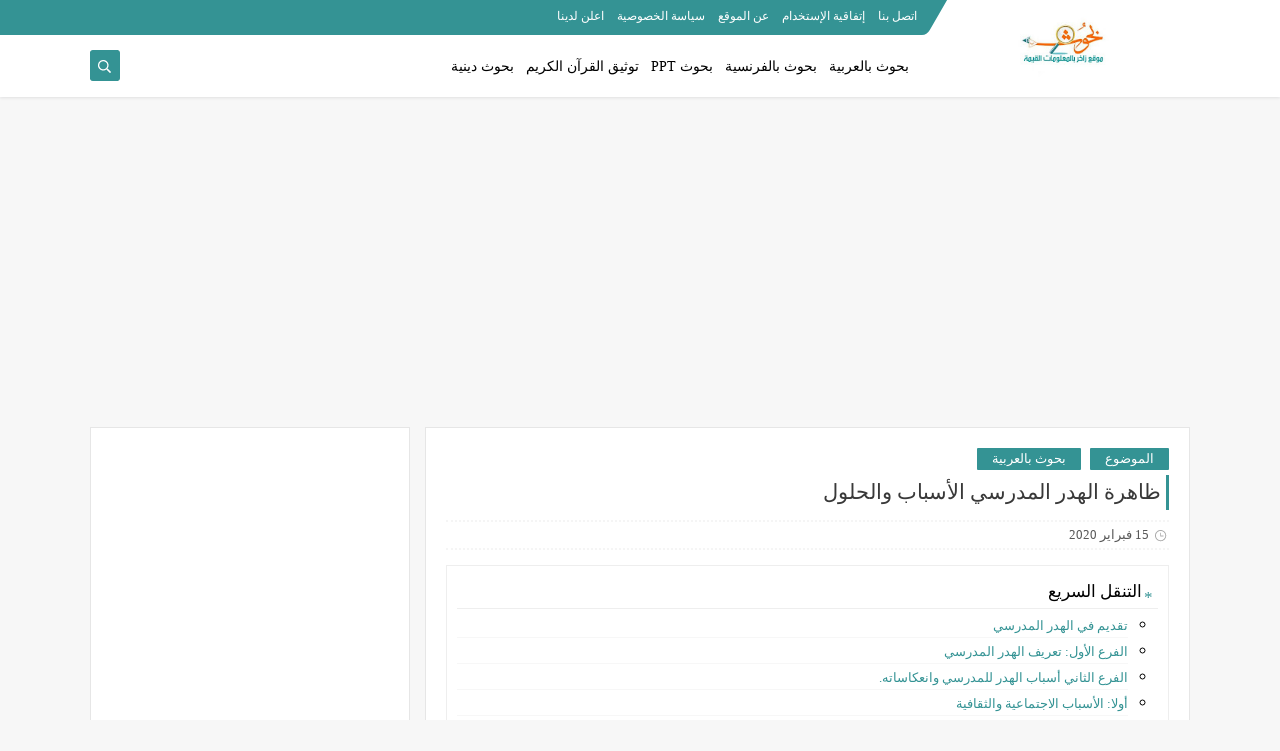

--- FILE ---
content_type: text/html; charset=UTF-8
request_url: https://www.bou7out.com/2020/02/abondancescolaires.html
body_size: 56289
content:
<!DOCTYPE html>
<html dir='rtl' lang='ar' xmlns='http://www.w3.org/1999/xhtml' xmlns:b='http://www.google.com/2005/gml/b' xmlns:data='http://www.google.com/2005/gml/data' xmlns:expr='http://www.google.com/2005/gml/expr'>
<head prefix='og: http://ogp.me/ns# fb: http://ogp.me/ns/fb# article: http://ogp.me/ns/article#'>
<script async='async' crossorigin='anonymous' src='https://pagead2.googlesyndication.com/pagead/js/adsbygoogle.js?client=ca-pub-9908061000695132' type="15a4e6031d7afbd2bcebdf0e-text/javascript"></script>
<!-- Defult metatags -->
<link href='https://www.bou7out.com/2020/02/abondancescolaires.html' rel='canonical'/>
<link href='https://www.bou7out.com/favicon.ico' rel='icon' type='image/x-icon'/>
<meta content='width=device-width, initial-scale=1.0, shrink-to-fit=no' name='viewport'/>
<title>ظاهرة الهدر المدرسي الأسباب والحلول</title>
<meta content='2222561095569647037' id='gels'/>
<meta content='#1e7255' name='theme-color'/>
<meta content='#1e7255' name='msapplication-navbutton-color'/>
<link rel="alternate" type="application/atom+xml" title="بحوث - Atom" href="https://www.bou7out.com/feeds/posts/default" />
<link rel="alternate" type="application/rss+xml" title="بحوث - RSS" href="https://www.bou7out.com/feeds/posts/default?alt=rss" />
<link rel="service.post" type="application/atom+xml" title="بحوث - Atom" href="https://www.blogger.com/feeds/2222561095569647037/posts/default" />

<link rel="alternate" type="application/atom+xml" title="بحوث - Atom" href="https://www.bou7out.com/feeds/2995282519055677517/comments/default" />
<meta content='bou7out, Un site de recherche bilingue, Informations sur les Etudes, Orientation scolaire et professionnelle, Concours, Articles de lecture....' name='description'/>
<meta content='https://www.bou7out.com/2020/02/abondancescolaires.html' property='og:url'/>
<meta content='ظاهرة الهدر المدرسي الأسباب والحلول' name='twitter:title' property='og:title'/>
<meta content='bou7out, Un site de recherche bilingue, Informations sur les Etudes, Orientation scolaire et professionnelle, Concours, Articles de lecture....' name='twitter:description' property='og:description'/>
<meta content='ظاهرة الهدر المدرسي الأسباب والحلول' property='og:title'/>
<meta content='bou7out, Un site de recherche bilingue, Informations sur les Etudes, Orientation scolaire et professionnelle, Concours, Articles de lecture....' property='og:description'/>
<meta content='https://blogger.googleusercontent.com/img/b/R29vZ2xl/AVvXsEhyOvd7U0SaXkWBZaTa1EJydqi-fu-I6zO0kYdQpxoTi71v3sOPivqj9YCxwycM5LX2wl2nOfc30YjXk-mHgEycxcGs0zoNXLhs8oQecJ_F1mlMWTboYTatO_2n0hwCNFCMfii7BnZdHpY/w1200-h630-p-k-no-nu/%25D9%2587%25D8%25AF%25D8%25B1-%25D8%25A7%25D9%2584%25D9%2585%25D8%25AF%25D8%25B1%25D8%25B3%25D9%258A.jpg' name='twitter:image' property='og:image'/>
<meta content='https://blogger.googleusercontent.com/img/b/R29vZ2xl/AVvXsEhyOvd7U0SaXkWBZaTa1EJydqi-fu-I6zO0kYdQpxoTi71v3sOPivqj9YCxwycM5LX2wl2nOfc30YjXk-mHgEycxcGs0zoNXLhs8oQecJ_F1mlMWTboYTatO_2n0hwCNFCMfii7BnZdHpY/w1200-h630-p-k-no-nu/%25D9%2587%25D8%25AF%25D8%25B1-%25D8%25A7%25D9%2584%25D9%2585%25D8%25AF%25D8%25B1%25D8%25B3%25D9%258A.jpg' property='og:image'/>
<meta content='600' property='og:image:width'/>
<meta content='315' property='og:image:height'/>
<meta content='summary_large_image' name='twitter:card'/>
<meta content='article' property='og:type'/>
<meta content='بحوث' name='twitter:domain' property='og:site_name'/>
<link href='https://www.bou7out.com/2020/02/abondancescolaires.html' rel='dns-prefetch'/><link href='//www.blogger.com' rel='dns-prefetch'/><link href='//1.bp.blogspot.com' rel='dns-prefetch'/><link href='//2.bp.blogspot.com' rel='dns-prefetch'/><link href='//3.bp.blogspot.com' rel='dns-prefetch'/><link href='//4.bp.blogspot.com' rel='dns-prefetch'/><link href='//pagead2.googlesyndication.com' rel='dns-prefetch'/><link href='//accounts.google.com' rel='dns-prefetch'/><link href='//resources.blogblog.com' rel='dns-prefetch'/><link href='//www.google.com' rel='dns-prefetch'/><link href='//ajax.googleapis.com' rel='dns-prefetch'/><link href='//fonts.googleapis.com' rel='dns-prefetch'/>
<!-- Required -->
<meta content='' name='twitter:site'/>
<meta content='' name='twitter:creator'/>
<meta content='' property='fb:pages'/>
<meta content='' property='fb:app_id'/>
<meta content='' property='fb:admins'/>
<link href='' rel='publisher'/>
<!-- Template Skin -->
<style id='page-skin-1' type='text/css'><!--
/*
Seoplus Blogger Template Free
developers: https://www.seoplus.dev/
Version	: 5
Updated	: 18 May, 2020
information: https://www.seoplus-template.com/
Facebook: https://www.facebook.com/SeoPlusDev/
*/
/*=================
Icons Svg
===================*/
.Sp-Normal .moreLink:before, .post-outer .moreLink:before, a.Lapel-Link:before, a.thumb.not-pl:after {background: no-repeat center url("data:image/svg+xml;charset=utf8,%3Csvg aria-hidden='true' focusable='false' data-prefix='fal' data-icon='external-link-alt' role='img' xmlns='http://www.w3.org/2000/svg' viewBox='0 0 512 512'%3E%3Cpath fill='%23fff' d='M440,256H424a8,8,0,0,0-8,8V464a16,16,0,0,1-16,16H48a16,16,0,0,1-16-16V112A16,16,0,0,1,48,96H248a8,8,0,0,0,8-8V72a8,8,0,0,0-8-8H48A48,48,0,0,0,0,112V464a48,48,0,0,0,48,48H400a48,48,0,0,0,48-48V264A8,8,0,0,0,440,256ZM480,0h-.06L383.78.17c-28.45,0-42.66,34.54-22.58,54.62l35.28,35.28-265,265a12,12,0,0,0,0,17l8.49,8.49a12,12,0,0,0,17,0l265-265,35.28,35.27c20,20,54.57,6,54.62-22.57L512,32.05A32,32,0,0,0,480,0Zm-.17,128.17-96-96L480,32Z'%3E%3C/path%3E%3C/svg%3E")}
.recent-comments .comment .leave-comm:before, .bottomaa:after {background: no-repeat center url("data:image/svg+xml;charset=utf8,%3Csvg aria-hidden='true' focusable='false' data-prefix='fal' data-icon='external-link-alt' role='img' xmlns='http://www.w3.org/2000/svg' viewBox='0 0 512 512'%3E%3Cpath fill='%236f6f6f' d='M440,256H424a8,8,0,0,0-8,8V464a16,16,0,0,1-16,16H48a16,16,0,0,1-16-16V112A16,16,0,0,1,48,96H248a8,8,0,0,0,8-8V72a8,8,0,0,0-8-8H48A48,48,0,0,0,0,112V464a48,48,0,0,0,48,48H400a48,48,0,0,0,48-48V264A8,8,0,0,0,440,256ZM480,0h-.06L383.78.17c-28.45,0-42.66,34.54-22.58,54.62l35.28,35.28-265,265a12,12,0,0,0,0,17l8.49,8.49a12,12,0,0,0,17,0l265-265,35.28,35.27c20,20,54.57,6,54.62-22.57L512,32.05A32,32,0,0,0,480,0Zm-.17,128.17-96-96L480,32Z'%3E%3C/path%3E%3C/svg%3E");}
.icon.fa-reddit,.fa.fa-reddit {background: no-repeat center url("data:image/svg+xml;charset=utf8,%3Csvg aria-hidden='true' focusable='false' role='img' xmlns='http://www.w3.org/2000/svg' viewBox='0 0 512 512'%3E%3Cpath fill='%23fff' d='M440.3 203.5c-15 0-28.2 6.2-37.9 15.9-35.7-24.7-83.8-40.6-137.1-42.3L293 52.3l88.2 19.8c0 21.6 17.6 39.2 39.2 39.2 22 0 39.7-18.1 39.7-39.7s-17.6-39.7-39.7-39.7c-15.4 0-28.7 9.3-35.3 22l-97.4-21.6c-4.9-1.3-9.7 2.2-11 7.1L246.3 177c-52.9 2.2-100.5 18.1-136.3 42.8-9.7-10.1-23.4-16.3-38.4-16.3-55.6 0-73.8 74.6-22.9 100.1-1.8 7.9-2.6 16.3-2.6 24.7 0 83.8 94.4 151.7 210.3 151.7 116.4 0 210.8-67.9 210.8-151.7 0-8.4-.9-17.2-3.1-25.1 49.9-25.6 31.5-99.7-23.8-99.7zM129.4 308.9c0-22 17.6-39.7 39.7-39.7 21.6 0 39.2 17.6 39.2 39.7 0 21.6-17.6 39.2-39.2 39.2-22 .1-39.7-17.6-39.7-39.2zm214.3 93.5c-36.4 36.4-139.1 36.4-175.5 0-4-3.5-4-9.7 0-13.7 3.5-3.5 9.7-3.5 13.2 0 27.8 28.5 120 29 149 0 3.5-3.5 9.7-3.5 13.2 0 4.1 4 4.1 10.2.1 13.7zm-.8-54.2c-21.6 0-39.2-17.6-39.2-39.2 0-22 17.6-39.7 39.2-39.7 22 0 39.7 17.6 39.7 39.7-.1 21.5-17.7 39.2-39.7 39.2z'%3E%3C/path%3E%3C/svg%3E");}
.fa-facebook, .facebook .topaa:before{background:no-repeat center url("data:image/svg+xml;charset=utf8,%3Csvg aria-hidden='true' data-prefix='fab' data-icon='facebook-f' role='img' xmlns='http://www.w3.org/2000/svg' viewBox='0 0 264 512' class='svg-inline--fa fa-facebook-f fa-w-9'%3E%3Cpath fill='%23fff' d='M76.7 512V283H0v-91h76.7v-71.7C76.7 42.4 124.3 0 193.8 0c33.3 0 61.9 2.5 70.2 3.6V85h-48.2c-37.8 0-45.1 18-45.1 44.3V192H256l-11.7 91h-73.6v229' class=''%3E%3C/path%3E%3C/svg%3E")}
.fa-twitter, .twitter .topaa:before{background:no-repeat center url("data:image/svg+xml;charset=utf8,%3Csvg aria-hidden='true' data-prefix='fab' data-icon='twitter' role='img' xmlns='http://www.w3.org/2000/svg' viewBox='0 0 512 512' class='svg-inline--fa fa-twitter fa-w-16'%3E%3Cpath fill='%23fff' d='M459.37 151.716c.325 4.548.325 9.097.325 13.645 0 138.72-105.583 298.558-298.558 298.558-59.452 0-114.68-17.219-161.137-47.106 8.447.974 16.568 1.299 25.34 1.299 49.055 0 94.213-16.568 130.274-44.832-46.132-.975-84.792-31.188-98.112-72.772 6.498.974 12.995 1.624 19.818 1.624 9.421 0 18.843-1.3 27.614-3.573-48.081-9.747-84.143-51.98-84.143-102.985v-1.299c13.969 7.797 30.214 12.67 47.431 13.319-28.264-18.843-46.781-51.005-46.781-87.391 0-19.492 5.197-37.36 14.294-52.954 51.655 63.675 129.3 105.258 216.365 109.807-1.624-7.797-2.599-15.918-2.599-24.04 0-57.828 46.782-104.934 104.934-104.934 30.213 0 57.502 12.67 76.67 33.137 23.715-4.548 46.456-13.32 66.599-25.34-7.798 24.366-24.366 44.833-46.132 57.827 21.117-2.273 41.584-8.122 60.426-16.243-14.292 20.791-32.161 39.308-52.628 54.253z' class=''%3E%3C/path%3E%3C/svg%3E")}
.fa-tumblr {background: no-repeat center url("data:image/svg+xml;charset=utf8,%3Csvg aria-hidden='true' role='img' xmlns='http://www.w3.org/2000/svg' viewBox='0 0 320 512' %3E%3Cpath fill='%23fff' d='M309.8 480.3c-13.6 14.5-50 31.7-97.4 31.7-120.8 0-147-88.8-147-140.6v-144H17.9c-5.5 0-10-4.5-10-10v-68c0-7.2 4.5-13.6 11.3-16 62-21.8 81.5-76 84.3-117.1.8-11 6.5-16.3 16.1-16.3h70.9c5.5 0 10 4.5 10 10v115.2h83c5.5 0 10 4.4 10 9.9v81.7c0 5.5-4.5 10-10 10h-83.4V360c0 34.2 23.7 53.6 68 35.8 4.8-1.9 9-3.2 12.7-2.2 3.5.9 5.8 3.4 7.4 7.9l22 64.3c1.8 5 3.3 10.6-.4 14.5z' class=''%3E%3C/path%3E%3C/svg%3E");}
.fa-whatsapp {background: no-repeat center url("data:image/svg+xml;charset=utf8,%3Csvg aria-hidden='true' role='img' xmlns='http://www.w3.org/2000/svg' viewBox='0 0 448 512' %3E%3Cpath fill='%23fff' d='M380.9 97.1C339 55.1 283.2 32 223.9 32c-122.4 0-222 99.6-222 222 0 39.1 10.2 77.3 29.6 111L0 480l117.7-30.9c32.4 17.7 68.9 27 106.1 27h.1c122.3 0 224.1-99.6 224.1-222 0-59.3-25.2-115-67.1-157zm-157 341.6c-33.2 0-65.7-8.9-94-25.7l-6.7-4-69.8 18.3L72 359.2l-4.4-7c-18.5-29.4-28.2-63.3-28.2-98.2 0-101.7 82.8-184.5 184.6-184.5 49.3 0 95.6 19.2 130.4 54.1 34.8 34.9 56.2 81.2 56.1 130.5 0 101.8-84.9 184.6-186.6 184.6zm101.2-138.2c-5.5-2.8-32.8-16.2-37.9-18-5.1-1.9-8.8-2.8-12.5 2.8-3.7 5.6-14.3 18-17.6 21.8-3.2 3.7-6.5 4.2-12 1.4-32.6-16.3-54-29.1-75.5-66-5.7-9.8 5.7-9.1 16.3-30.3 1.8-3.7.9-6.9-.5-9.7-1.4-2.8-12.5-30.1-17.1-41.2-4.5-10.8-9.1-9.3-12.5-9.5-3.2-.2-6.9-.2-10.6-.2-3.7 0-9.7 1.4-14.8 6.9-5.1 5.6-19.4 19-19.4 46.3 0 27.3 19.9 53.7 22.6 57.4 2.8 3.7 39.1 59.7 94.8 83.8 35.2 15.2 49 16.5 66.6 13.9 10.7-1.6 32.8-13.4 37.4-26.4 4.6-13 4.6-24.1 3.2-26.4-1.3-2.5-5-3.9-10.5-6.6z' class=''%3E%3C/path%3E%3C/svg%3E");}
.fa-youtube {background: no-repeat center url("data:image/svg+xml;charset=utf8,%3Csvg aria-hidden='true' role='img' xmlns='http://www.w3.org/2000/svg' viewBox='0 0 576 512' %3E%3Cpath fill='%23fff' d='M549.655 124.083c-6.281-23.65-24.787-42.276-48.284-48.597C458.781 64 288 64 288 64S117.22 64 74.629 75.486c-23.497 6.322-42.003 24.947-48.284 48.597-11.412 42.867-11.412 132.305-11.412 132.305s0 89.438 11.412 132.305c6.281 23.65 24.787 41.5 48.284 47.821C117.22 448 288 448 288 448s170.78 0 213.371-11.486c23.497-6.321 42.003-24.171 48.284-47.821 11.412-42.867 11.412-132.305 11.412-132.305s0-89.438-11.412-132.305zm-317.51 213.508V175.185l142.739 81.205-142.739 81.201z' class=''%3E%3C/path%3E%3C/svg%3E");}
.fa-behance {background: no-repeat center url("data:image/svg+xml;charset=utf8,%3Csvg aria-hidden='true' role='img' xmlns='http://www.w3.org/2000/svg' viewBox='0 0 576 512' %3E%3Cpath fill='%23fff' d='M232 237.2c31.8-15.2 48.4-38.2 48.4-74 0-70.6-52.6-87.8-113.3-87.8H0v354.4h171.8c64.4 0 124.9-30.9 124.9-102.9 0-44.5-21.1-77.4-64.7-89.7zM77.9 135.9H151c28.1 0 53.4 7.9 53.4 40.5 0 30.1-19.7 42.2-47.5 42.2h-79v-82.7zm83.3 233.7H77.9V272h84.9c34.3 0 56 14.3 56 50.6 0 35.8-25.9 47-57.6 47zm358.5-240.7H376V94h143.7v34.9zM576 305.2c0-75.9-44.4-139.2-124.9-139.2-78.2 0-131.3 58.8-131.3 135.8 0 79.9 50.3 134.7 131.3 134.7 61.3 0 101-27.6 120.1-86.3H509c-6.7 21.9-34.3 33.5-55.7 33.5-41.3 0-63-24.2-63-65.3h185.1c.3-4.2.6-8.7.6-13.2zM390.4 274c2.3-33.7 24.7-54.8 58.5-54.8 35.4 0 53.2 20.8 56.2 54.8H390.4z' class=''%3E%3C/path%3E%3C/svg%3E");}
.fa-flickr {background: no-repeat center url("data:image/svg+xml;charset=utf8,%3Csvg aria-hidden='true' role='img' xmlns='http://www.w3.org/2000/svg' viewBox='0 0 448 512' %3E%3Cpath fill='%23fff' d='M400 32H48C21.5 32 0 53.5 0 80v352c0 26.5 21.5 48 48 48h352c26.5 0 48-21.5 48-48V80c0-26.5-21.5-48-48-48zM144.5 319c-35.1 0-63.5-28.4-63.5-63.5s28.4-63.5 63.5-63.5 63.5 28.4 63.5 63.5-28.4 63.5-63.5 63.5zm159 0c-35.1 0-63.5-28.4-63.5-63.5s28.4-63.5 63.5-63.5 63.5 28.4 63.5 63.5-28.4 63.5-63.5 63.5z' class=''%3E%3C/path%3E%3C/svg%3E");}
.fa-blogger {background: no-repeat center url("data:image/svg+xml;charset=utf8,%3Csvg aria-hidden='true' role='img' xmlns='http://www.w3.org/2000/svg' viewBox='0 0 448 512' %3E%3Cpath fill='%23fff' d='M446.6 222.7c-1.8-8-6.8-15.4-12.5-18.5-1.8-1-13-2.2-25-2.7-20.1-.9-22.3-1.3-28.7-5-10.1-5.9-12.8-12.3-12.9-29.5-.1-33-13.8-63.7-40.9-91.3-19.3-19.7-40.9-33-65.5-40.5-5.9-1.8-19.1-2.4-63.3-2.9-69.4-.8-84.8.6-108.4 10C45.9 59.5 14.7 96.1 3.3 142.9 1.2 151.7.7 165.8.2 246.8c-.6 101.5.1 116.4 6.4 136.5 15.6 49.6 59.9 86.3 104.4 94.3 14.8 2.7 197.3 3.3 216 .8 32.5-4.4 58-17.5 81.9-41.9 17.3-17.7 28.1-36.8 35.2-62.1 4.9-17.6 4.5-142.8 2.5-151.7zm-322.1-63.6c7.8-7.9 10-8.2 58.8-8.2 43.9 0 45.4.1 51.8 3.4 9.3 4.7 13.4 11.3 13.4 21.9 0 9.5-3.8 16.2-12.3 21.6-4.6 2.9-7.3 3.1-50.3 3.3-26.5.2-47.7-.4-50.8-1.2-16.6-4.7-22.8-28.5-10.6-40.8zm191.8 199.8l-14.9 2.4-77.5.9c-68.1.8-87.3-.4-90.9-2-7.1-3.1-13.8-11.7-14.9-19.4-1.1-7.3 2.6-17.3 8.2-22.4 7.1-6.4 10.2-6.6 97.3-6.7 89.6-.1 89.1-.1 97.6 7.8 12.1 11.3 9.5 31.2-4.9 39.4z' class=''%3E%3C/path%3E%3C/svg%3E");}
.fa-wordpress {background: no-repeat center url("data:image/svg+xml;charset=utf8,%3Csvg aria-hidden='true' role='img' xmlns='http://www.w3.org/2000/svg' viewBox='0 0 512 512' %3E%3Cpath fill='%23fff' d='M256 8C119.3 8 8 119.2 8 256c0 136.7 111.3 248 248 248s248-111.3 248-248C504 119.2 392.7 8 256 8zM33 256c0-32.3 6.9-63 19.3-90.7l106.4 291.4C84.3 420.5 33 344.2 33 256zm223 223c-21.9 0-43-3.2-63-9.1l66.9-194.4 68.5 187.8c.5 1.1 1 2.1 1.6 3.1-23.1 8.1-48 12.6-74 12.6zm30.7-327.5c13.4-.7 25.5-2.1 25.5-2.1 12-1.4 10.6-19.1-1.4-18.4 0 0-36.1 2.8-59.4 2.8-21.9 0-58.7-2.8-58.7-2.8-12-.7-13.4 17.7-1.4 18.4 0 0 11.4 1.4 23.4 2.1l34.7 95.2L200.6 393l-81.2-241.5c13.4-.7 25.5-2.1 25.5-2.1 12-1.4 10.6-19.1-1.4-18.4 0 0-36.1 2.8-59.4 2.8-4.2 0-9.1-.1-14.4-.3C109.6 73 178.1 33 256 33c58 0 110.9 22.2 150.6 58.5-1-.1-1.9-.2-2.9-.2-21.9 0-37.4 19.1-37.4 39.6 0 18.4 10.6 33.9 21.9 52.3 8.5 14.8 18.4 33.9 18.4 61.5 0 19.1-7.3 41.2-17 72.1l-22.2 74.3-80.7-239.6zm81.4 297.2l68.1-196.9c12.7-31.8 17-57.2 17-79.9 0-8.2-.5-15.8-1.5-22.9 17.4 31.8 27.3 68.2 27.3 107 0 82.3-44.6 154.1-110.9 192.7z' class=''%3E%3C/path%3E%3C/svg%3E");}
.fa-tumblr {background: no-repeat center url("data:image/svg+xml;charset=utf8,%3Csvg aria-hidden='true' role='img' xmlns='http://www.w3.org/2000/svg' viewBox='0 0 320 512' %3E%3Cpath fill='%23fff' d='M309.8 480.3c-13.6 14.5-50 31.7-97.4 31.7-120.8 0-147-88.8-147-140.6v-144H17.9c-5.5 0-10-4.5-10-10v-68c0-7.2 4.5-13.6 11.3-16 62-21.8 81.5-76 84.3-117.1.8-11 6.5-16.3 16.1-16.3h70.9c5.5 0 10 4.5 10 10v115.2h83c5.5 0 10 4.4 10 9.9v81.7c0 5.5-4.5 10-10 10h-83.4V360c0 34.2 23.7 53.6 68 35.8 4.8-1.9 9-3.2 12.7-2.2 3.5.9 5.8 3.4 7.4 7.9l22 64.3c1.8 5 3.3 10.6-.4 14.5z' class=''%3E%3C/path%3E%3C/svg%3E");}
.fa-telegram {background: no-repeat center url("data:image/svg+xml;charset=utf8,%3Csvg aria-hidden='true' role='img' xmlns='http://www.w3.org/2000/svg' viewBox='0 0 448 512' %3E%3Cpath fill='%23fff' d='M446.7 98.6l-67.6 318.8c-5.1 22.5-18.4 28.1-37.3 17.5l-103-75.9-49.7 47.8c-5.5 5.5-10.1 10.1-20.7 10.1l7.4-104.9 190.9-172.5c8.3-7.4-1.8-11.5-12.9-4.1L117.8 284 16.2 252.2c-22.1-6.9-22.5-22.1 4.6-32.7L418.2 66.4c18.4-6.9 34.5 4.1 28.5 32.2z' class=''%3E%3C/path%3E%3C/svg%3E");}
.fa-skype {background: no-repeat center url("data:image/svg+xml;charset=utf8,%3Csvg aria-hidden='true' role='img' xmlns='http://www.w3.org/2000/svg' viewBox='0 0 448 512' %3E%3Cpath fill='%23fff' d='M424.7 299.8c2.9-14 4.7-28.9 4.7-43.8 0-113.5-91.9-205.3-205.3-205.3-14.9 0-29.7 1.7-43.8 4.7C161.3 40.7 137.7 32 112 32 50.2 32 0 82.2 0 144c0 25.7 8.7 49.3 23.3 68.2-2.9 14-4.7 28.9-4.7 43.8 0 113.5 91.9 205.3 205.3 205.3 14.9 0 29.7-1.7 43.8-4.7 19 14.6 42.6 23.3 68.2 23.3 61.8 0 112-50.2 112-112 .1-25.6-8.6-49.2-23.2-68.1zm-194.6 91.5c-65.6 0-120.5-29.2-120.5-65 0-16 9-30.6 29.5-30.6 31.2 0 34.1 44.9 88.1 44.9 25.7 0 42.3-11.4 42.3-26.3 0-18.7-16-21.6-42-28-62.5-15.4-117.8-22-117.8-87.2 0-59.2 58.6-81.1 109.1-81.1 55.1 0 110.8 21.9 110.8 55.4 0 16.9-11.4 31.8-30.3 31.8-28.3 0-29.2-33.5-75-33.5-25.7 0-42 7-42 22.5 0 19.8 20.8 21.8 69.1 33 41.4 9.3 90.7 26.8 90.7 77.6 0 59.1-57.1 86.5-112 86.5z' class=''%3E%3C/path%3E%3C/svg%3E");}
.fa-sitemap {background: no-repeat center url("data:image/svg+xml;charset=utf8,%3Csvg aria-hidden='true' role='img' xmlns='http://www.w3.org/2000/svg' viewBox='0 0 640 512' %3E%3Cpath fill='%23fff' d='M104 272h192v48h48v-48h192v48h48v-57.59c0-21.17-17.22-38.41-38.41-38.41H344v-64h40c17.67 0 32-14.33 32-32V32c0-17.67-14.33-32-32-32H256c-17.67 0-32 14.33-32 32v96c0 8.84 3.58 16.84 9.37 22.63S247.16 160 256 160h40v64H94.41C73.22 224 56 241.23 56 262.41V320h48v-48zm168-160V48h96v64h-96zm336 240h-96c-17.67 0-32 14.33-32 32v96c0 17.67 14.33 32 32 32h96c17.67 0 32-14.33 32-32v-96c0-17.67-14.33-32-32-32zm-16 112h-64v-64h64v64zM368 352h-96c-17.67 0-32 14.33-32 32v96c0 17.67 14.33 32 32 32h96c17.67 0 32-14.33 32-32v-96c0-17.67-14.33-32-32-32zm-16 112h-64v-64h64v64zM128 352H32c-17.67 0-32 14.33-32 32v96c0 17.67 14.33 32 32 32h96c17.67 0 32-14.33 32-32v-96c0-17.67-14.33-32-32-32zm-16 112H48v-64h64v64z' class=''%3E%3C/path%3E%3C/svg%3E");}
.fa-instagram {background: no-repeat center url("data:image/svg+xml;charset=utf8,%3Csvg aria-hidden='true' role='img' xmlns='http://www.w3.org/2000/svg' viewBox='0 0 448 512' %3E%3Cpath fill='%23fff' d='M224.1 141c-63.6 0-114.9 51.3-114.9 114.9s51.3 114.9 114.9 114.9S339 319.5 339 255.9 287.7 141 224.1 141zm0 189.6c-41.1 0-74.7-33.5-74.7-74.7s33.5-74.7 74.7-74.7 74.7 33.5 74.7 74.7-33.6 74.7-74.7 74.7zm146.4-194.3c0 14.9-12 26.8-26.8 26.8-14.9 0-26.8-12-26.8-26.8s12-26.8 26.8-26.8 26.8 12 26.8 26.8zm76.1 27.2c-1.7-35.9-9.9-67.7-36.2-93.9-26.2-26.2-58-34.4-93.9-36.2-37-2.1-147.9-2.1-184.9 0-35.8 1.7-67.6 9.9-93.9 36.1s-34.4 58-36.2 93.9c-2.1 37-2.1 147.9 0 184.9 1.7 35.9 9.9 67.7 36.2 93.9s58 34.4 93.9 36.2c37 2.1 147.9 2.1 184.9 0 35.9-1.7 67.7-9.9 93.9-36.2 26.2-26.2 34.4-58 36.2-93.9 2.1-37 2.1-147.8 0-184.8zM398.8 388c-7.8 19.6-22.9 34.7-42.6 42.6-29.5 11.7-99.5 9-132.1 9s-102.7 2.6-132.1-9c-19.6-7.8-34.7-22.9-42.6-42.6-11.7-29.5-9-99.5-9-132.1s-2.6-102.7 9-132.1c7.8-19.6 22.9-34.7 42.6-42.6 29.5-11.7 99.5-9 132.1-9s102.7-2.6 132.1 9c19.6 7.8 34.7 22.9 42.6 42.6 11.7 29.5 9 99.5 9 132.1s2.7 102.7-9 132.1z' class=''%3E%3C/path%3E%3C/svg%3E");}
.fa-linkedin {background: no-repeat center url("data:image/svg+xml;charset=utf8,%3Csvg aria-hidden='true' role='img' xmlns='http://www.w3.org/2000/svg' viewBox='0 0 448 512' %3E%3Cpath fill='%23fff' d='M100.3 480H7.4V180.9h92.9V480zM53.8 140.1C24.1 140.1 0 115.5 0 85.8 0 56.1 24.1 32 53.8 32c29.7 0 53.8 24.1 53.8 53.8 0 29.7-24.1 54.3-53.8 54.3zM448 480h-92.7V334.4c0-34.7-.7-79.2-48.3-79.2-48.3 0-55.7 37.7-55.7 76.7V480h-92.8V180.9h89.1v40.8h1.3c12.4-23.5 42.7-48.3 87.9-48.3 94 0 111.3 61.9 111.3 142.3V480z' class=''%3E%3C/path%3E%3C/svg%3E");}
.fa-pinterest {background: url("data:image/svg+xml;charset=utf8,%3Csvg aria-hidden='true' role='img' xmlns='http://www.w3.org/2000/svg' viewBox='0 0 384 512' %3E%3Cpath fill='%23fff' d='M204 6.5C101.4 6.5 0 74.9 0 185.6 0 256 39.6 296 63.6 296c9.9 0 15.6-27.6 15.6-35.4 0-9.3-23.7-29.1-23.7-67.8 0-80.4 61.2-137.4 140.4-137.4 68.1 0 118.5 38.7 118.5 109.8 0 53.1-21.3 152.7-90.3 152.7-24.9 0-46.2-18-46.2-43.8 0-37.8 26.4-74.4 26.4-113.4 0-66.2-93.9-54.2-93.9 25.8 0 16.8 2.1 35.4 9.6 50.7-13.8 59.4-42 147.9-42 209.1 0 18.9 2.7 37.5 4.5 56.4 3.4 3.8 1.7 3.4 6.9 1.5 50.4-69 48.6-82.5 71.4-172.8 12.3 23.4 44.1 36 69.3 36 106.2 0 153.9-103.5 153.9-196.8C384 71.3 298.2 6.5 204 6.5z' class=''%3E%3C/path%3E%3C/svg %3E") no-repeat center ;}
.fa-google-play {background: no-repeat center url("data:image/svg+xml;charset=utf8,%3Csvg aria-hidden='true' role='img' xmlns='http://www.w3.org/2000/svg' viewBox='0 0 512 512' %3E%3Cpath fill='%23fff' d='M325.3 234.3L104.6 13l280.8 161.2-60.1 60.1zM47 0C34 6.8 25.3 19.2 25.3 35.3v441.3c0 16.1 8.7 28.5 21.7 35.3l256.6-256L47 0zm425.2 225.6l-58.9-34.1-65.7 64.5 65.7 64.5 60.1-34.1c18-14.3 18-46.5-1.2-60.8zM104.6 499l280.8-161.2-60.1-60.1L104.6 499z' class=''%3E%3C/path%3E%3C/svg%3E");}
/*=================
Variables
===================*/
<Group description="أساسي" selector="body">
<Variable name="keycolor" description="لون الجرادينت المساعد" type="color" default="#1e3c72"/>
<Variable name="step.color" description="اللون ألاساسي" type="color" default="#3560ab"/>
<Variable name="grad.color" description="لون النص فوق اللون الاساسي" type="color" default="#ffffff"/>
<Variable name="body.background.color" description="لون تبويب المدونة في الهاتف" type="color"  default="#349394"/>
<Variable name="body.background" description="خلفية المدونة" type="background" color='#f7f7f7' default="$(color)
url() no-repeat fixed top right"/>
<Variable name="body.text.font" description="Font" type="font" default="400 15px 'Segoe UI'" hideEditor="true"/>
<Variable name="body.link.color" description="Link color" type="color" default="#000" hideEditor="true"/>
<Variable name="Box.Title.bg" description="خلفية العناوين الاساسية" type="color" default="#e6e6e6" hideEditor="true"/>
</Group>
<Group description="الهيدر" selector="#sp-header" >
<Variable name="H.Bg" description="خلفية الهيدر" type="color" default="#fff"/>
<Variable name="H.Link" description="لون الروابط" type="color" default="#000"/>
<Variable name="H.Icon.Sh" description="لون ايقونة البحث" type="color" default="#fff"/>
<Variable name="H.Icon.Color" description="لون سهم القائمة المنسدلة" type="color" default="#349394"/>
<Variable name="H.Link.font" description="خط وحجم الخط للروابط" type="font" default="400 14px 'Segoe UI'" />
<Variable name="H.mons.Color" description="لون روابط القايمة المسندلة" type="color" default="#525252"/>
<Variable name="H.mons.bg" description="لون خلفية القايمة المنسدلة" type="color" default="#fff"/>
<Variable name="H.mons.border" description="لون فواصل القايمة المنسدلة" type="color" default="#e6e6e6"/>
<Variable name="H.mons.hover" description="تاثير مرور الروابط القايمة المنسدلة" type="color" default="#349394"/>
</Group>
<Group description="المشاركات" selector=".site" >
<Variable name="Hpost.Title.Color" description="لون العناوين" type="color" default="#444"/>
<Variable name="Hpost.Short.Content.Color" description="لون وصف الموضوع القصير" type="color" default="#777"/>
<Variable name="Hpost.Items" description="لون روابط الميتا بوست" type="color" default="#777"/>
<Variable name="Hpost.Hover" description="لون التاثير المرور" type="color" default="#194ca9"/>
</Group>
<Group description="الموضوع" selector=".post-amp" >
<Variable name="posts.background.color" description="Post background color" type="color" default="#fff"  hideEditor="true"/>
<Variable name="posts.title.color" description="Post title color" type="color" default="#393939" />
<Variable name="posts.title.font" description="Post title font" type="font" default="400 21px 'Segoe UI'" />
<Variable name="posts.text.font" description="Post text font" type="font" default="400 14px 'Segoe UI'" />
<Variable name="posts.text.color" description="Post text color" type="color" default="#000" />
<Variable name="posts.link.color" description="Post link color" type="color" default="#194ca9" />
</Group>
<Group selector='.post .post-outer' description="جميع محتويات الموضوع">
<Variable name="posts.meta.color" description="لون معلومات الموضوع اسفل العنوان" type="color" default="#585858" />
<Variable name="posts.meta.border" description="لون البوردر لمعلومات المضوع اسفل العنوان" type="color" default="#f5f5f5" />
<Variable name="posts.img.border" description="لون بوردر الصورة" type="color" default="#eee" />
<Variable name="posts.num.bg" description="خلفية التعداد الرقمي" type="color" default="#eee" />
<Variable name="posts.num.color" description="لون رقم التعداد الرقمي" type="color" default="#000" />
<Variable name="posts.num.border" description="لون بوردر التعداد الرقمي" type="color" default="#ccc" />
<Variable name="posts.h2.bg" description="خلفية العنوان h2" type="color" default="#eee" />
<Variable name="posts.h2.color" description="لون خط العنوان h2" type="color" default="#000" />
<Variable name="posts.h2.border" description="لون فاصل اسفل عنوان h2" type="color" default="#d8d8d8" />
<Variable name="posts.h2.font" description="خط العنوان h2" type="font" default="400 21px 'Segoe UI'" />
<Variable name="posts.h3.bg" description="لون خلفية العنوان h3" type="color" default="#eee" />
<Variable name="posts.h3.color" description="لون خط العنوان h3" type="color" default="#000" />
<Variable name="posts.h3.border" description="لون فاصل اسفل عنوان h3" type="color" default="#d8d8d8" />
<Variable name="posts.h3.font" description="خط العنوان h3" type="font" default="400 19px 'Segoe UI'" />
<Variable name="posts.h4.bg" description="خلفية العنوان h4" type="color" default="#eee" />
<Variable name="posts.h4.color" description="لون خط العنوان h4" type="color" default="#000" />
<Variable name="posts.h4.border" description="لون فاصل اسفل عنوان h4" type="color" default="#d8d8d8" />
<Variable name="posts.h4.font" description="خط العنوان h4" type="font" default="400 17px 'Segoe UI'" />
<Variable name="posts.border" description="لون فواصل عناصر اسفل الموضوع" type="color" default="#eeeeee" />
<Variable name="posts.tags.bg" description="خلفية القسم" type="color" default="#eee" />
<Variable name="posts.tags.color" description="لون القسم" type="color" default="#292929" />
<Variable name="posts.tags.hover.bg" description="خلفية القسم عند التمرير" type="color" default="#3560ab" />
<Variable name="posts.tags.hover.color" description="لون القسم عند التمرير" type="color" default="#fff" />
<Variable name="posts.au.bg" description="خلفية اضافة الكاتب" type="color" default="#f4f4f4" />
<Variable name="posts.au.border" description="لون البوردر اضافة الكاتب" type="color" default="#eee" />
<Variable name="posts.comment.border" description="لون بوردر التعليقات" type="color" default="#ccc" />
<Variable name="posts.comment.link" description="لون الروابط في التعليقات" type="color" default="#000fc1" />
<Variable name="posts.comment.button" description="لون زر ارسل تعليق" type="color" default="#eeeeee" />
<Variable name="posts.comment.icon" description="لون ايقونة عنوان التعليقات" type="color" default="#335ea8" />
<Variable name="posts.comment.title" description="لون نص عنوان التعليقات" type="color" default="#3e3e3e" />
<Variable name="posts.comment.massg" description="لون رسالة التعليقات" type="color" default="#757575" />
</Group>
<Group selector='.post-outer' description="خواص الفريال">
<Variable name="posts.read.more.color" description="لون خط خاصية شاهد المزيد" type="color" default="#313131" />
<Variable name="posts.read.more.bg" description="لون خلفية زر خاصية شاهد المزيد" type="color" default="#f7f7f7" />
<Variable name="posts.read.more.border" description="لون بوردر خاصية شاهد المزيد" type="color" default="#ccc" />
<Variable name="posts.next.prev.border" description="لون بوردر خاصية تقسيم المقال" type="color" default="#eee" />
<Variable name="posts.next.prev.bg" description="لون خلفية خاصية تقسيم المقال" type="color" default="#f7f7f7" />
</Group>
<Group selector='body' description="ضبط العروض">
<Variable name="content.width" description="Content width" type="length" min="640px" max="1300px" default="1100px"/>
<Variable name="sidebar.width" description="Sidebar width" type="length" min="150px" max="480px" default="320px"/>
</Group>/**/
ul{margin:0;padding:0}
*{text-decoration:none;margin:0;padding:0;outline:0;-webkit-box-sizing:border-box;-moz-box-sizing:border-box;box-sizing:border-box}
*,:before,:after{-webkit-box-sizing:border-box;-moz-box-sizing:border-box;box-sizing:border-box}
.clear{clear:both}
html,body,div,span,applet,object,iframe,h1,h2,h3,h4,h5,h6,p,blockquote,pre,abbr,acronym,address,big,cite,code,del,dfn,em,font,ins,kbd,q,s,samp,small,strike,strong,sub,sup,tt,var,dl,dt,dd,ol,ul,li,fieldset,form,label,legend,table,caption,tbody,tfoot,thead,tr,th,td{border:0;font-family:inherit;font-size:100%;font-style:inherit;color:inherit;font-weight:inherit;margin:0;outline:0;padding:0;vertical-align:baseline}
img{max-width:100%;position:relative}
*:not(.notran),:not(.notran):after,:not(.notran):before{-webkit-transition: .3s ease-in-out;-o-transition: .3s ease-in-out;-moz-transition: .3s ease-in-out;transition: .3s ease-in-out;}
.cookie-choices-info{opacity: 0.9;z-index:999999999999999999!important;position:fixed!important;top:auto!important;bottom:5px!important;padding:0!important;right:5px!important;width:300px!important;text-align:center!important;font:400 15px 'Segoe UI'!important;border-radius:3px;box-shadow:0 1px 3px rgba(32,33,36,0.1)}
.cookie-choices-info:hover {opacity: 1;}
.cookie-choices-info .cookie-choices-inner{font-size:13px!important}
.cookie-choices-info .cookie-choices-text{font-size:14px!important;text-align:justify!important}
.cookie-choices-info .cookie-choices-buttons{display:block!important}
a.cookie-choices-button,a#cookieChoiceDismiss{background:#fff;color:#000!important;padding:5px 10px!important;border-radius:2px;margin:0 0 4px!important;display:block!important;font-size:13px!important;font-weight:normal!important}
@media screen and (max-width:450px){.cookie-choices-info{width:200px!important}.cookie-choices-info span.cookie-choices-text{font-size:12px!important}a.cookie-choices-button,a#cookieChoiceDismiss{display:inline-block!important;width:48%;margin-left:1%!important}}
.PLHolder {opacity: 0.9}
.PLHolder img {opacity: 0;}
body,input{font: normal 400 17px 'Segoe UI'}
body{background:#f7f7f7  url() no-repeat fixed top right;background-size: cover;}
.container,.floar .lap {width: 100%;max-width: 1100px;margin: 0 auto;}
.main-amm,.site .widget{display:block;background:#fff;clear:both;border-radius:0;padding:20px;border:1px solid #e6e6e6;overflow:hidden;margin:0 0 15px}
.headline{display:block;clear:both;margin-bottom:15px;position:relative}
.headline:before{content:"";background:#e6e6e6;height:1px;width:100%;display:block;position:absolute;top:50%;z-index:1}
.headline .title{display:inline-block;padding:6px 20px 6px;background:#349394;color:#ffffff;font-size:13px;font-weight:normal;border-radius:30px;z-index:999999;position:relative}
a.Lapel-Link{background:#349394;color:#ffffff;float:left;padding:6px 20px 6px;font-size:13px;border-radius:30px;z-index:999999;position:relative}
.Lapel-Link:hover{padding:6px 20px 6px 35px}
.Lapel-Link:hover:before{opacity:1;transition:0.3s ease-out;left:10px;top:7px}
.title:before{content:"";position:absolute;left:-5px;background:#fff;height:8px;width:5px;top:40%}
a.Lapel-Link:after{content:"";position:absolute;right:-5px;background:#fff;height:8px;width:5px;top:40%}
footer .headline:before{display:none}
.Wigetdisabled{display:block;overflow:hidden;font-size:13px;padding:10px;text-align:center;color:#721c24;background-color:#f8d7da;border-color:#f5c6cb;border:1px solid;border-radius:2px}
/* == animation == */
a.PLHolder.thumb:before{content:"";opacity:1;display:inline-block;position:absolute;right:0;left:0;top:0;bottom:0;background-color:#349394;background-repeat:no-repeat;background-size:1000px 900px;animation:bs-lazy-anim 1.01s infinite linear forwards;background-image:linear-gradient(to right,#349394 0,#349394 20%,transparent 40%,#349394 100%);animation-direction:reverse}
a.PLHolder.thumb:after{background-size:300% 300%;animation:mg-gr-anim 5.5s ease-in infinite;opacity:.8;transition:all .35s ease;content:'';position:absolute;background:-webkit-linear-gradient(to right,transparent,#349394);background:-moz-linear-gradient(to right,transparent,#349394);background:-o-linear-gradient(to right,transparent,#349394);background:linear-gradient(to right,transparent,#349394);top:0;left:0;right:0;bottom:0}
@keyframes bs-lazy-anim{from{background-position:-800px 0}to{background-position:400px 0}}
.Sp-posts1 .rnav-title a:hover		,
.Sp-posts3 .rnav-title a:hover		,
.Sp-posts4 .rnav-title a:hover		,
.Sp-posts6 .rnav-title a:hover		,
.Sp-posts5 .rnav-title a:hover		,
.shreet h3.rnav-title a:hover		,
.Sp-Normal .rnav-title a:hover		,
.Sp-slide .rnav-title a:hover		,
.Sp-3colList .rnav-title a:hover		,
.PopularPosts h3.post-title a:hover ,
.widget.FeaturedPost .post-title a:hover,
.items a:hover              		,
nav.nav-par ul li a:hover,
.posttitle:hover,
ul.clear li a:hover,
.post-outer .posts-titles a:hover {
color: #194ca9 !important;
}
iframe {display: initial;max-width: 100%;}
/* =================
= Hidden Items
================= */
#Settings			,
.widget .widget-item-control a img,
.widget-item-control,.blog-feeds,
.status-msg-body	,
.date-header		,
.post-feeds			,
.status-msg-border	,
nav.nav-par li		,
.hiden 				,
.open.nav2 			,
.open.nav1			,
.moreLink			,
.hideee				,
span.category a:not(:first-of-type),
div#blog-pager
{display:none !important}
/*=================
Posts
===================*/
.post-random {
margin: 15px 0 25px;
overflow: hidden;
clear: both;
display: block;
text-align: right;
}
div#main {
overflow: hidden;
}
.post div#Blog1, .post .post-outer, .post .post-body {
overflow: initial!important;
}
.contpotg, .spconten {
overflow: hidden;
}
.post-outer{display:block;overflow:hidden;padding-bottom:20px;border-bottom:1px solid #eeeeee;margin-bottom:20px;position:relative}
.post-outer .thumb{width:300px;height:180px}
.post-home{width:calc((100% - 315px) / 1);float:right}
.post-outer .items{display:block!important;clear:both;padding:8px 0;border-top:1px solid #eee;border-bottom:1px solid #eee;vertical-align:middle;font-size:11px;color:#777}
.post-outer .items{display:inline-block;vertical-align:middle;font-size:11px;color:#777777}
.post-outer .items a,.post-outer .items span{font-size:12px;display:inline-block;color:#777777;margin-left:3px}
.post-outer .posts-titles a{line-height:1.5em;margin-bottom:7px;display:block;max-height:4.6em;font-size:16px;color:#444444}
.post-outer .posts-titles{height:inherit;clear:both;font-size:16px;overflow:hidden}
.post-outer .Short_content{color:#777777;line-height:1.7em;margin:5px 0;font-size:12px}
.post-outer:last-of-type{padding-bottom: 0;border-bottom: 0;margin-bottom: 0;}
.thumb img{object-fit: cover;display:block;width:100%;height:100%}
.thumb{float:right;width:300px;height:300px;margin-left:15px;display:block;-webkit-border-radius:5px;-moz-border-radius:5px;border-radius:5px;overflow:hidden;position:relative}
h3.rnav-title a{color:#444444;line-height:1.3em}
.rnav-title{clear:both;font-size:16px;overflow:hidden;height:4em}
.blocker{display:block;overflow:hidden;margin-top:15px}
.r-r{vertical-align:top}
.r-r{float:right;width:calc((100% - 320px - 15px) / 1)}
#Postcs7,#Postcs3{margin-right:15px}
.sides{width:calc((100% - 15px) / 2);float:right}
a.thumb.not-pl:before{content:"";position:absolute;background:linear-gradient(to bottom,rgba(0,0,0,0.15) 6%,rgba(0,0,0,0.68) 100%);height:100%;width:100%;display:block;z-index:99;transition:opacity 0.3s ease;opacity:0}
a.thumb.not-pl:after{content:"";z-index:99;position:absolute;display:block;transition:opacity 0.3s ease;opacity:0}
a.thumb.not-pl:hover:after{opacity:0.9!important}
/* iteam post */
.atags{display:block;margin:0 0 5px}
.atags a{font-size:13px;background:#349394;color:#ffffff;padding:3px 15px;border-radius:1px;margin:0 0 0 5px;display:inline-block}
.post-amp .entry-title.topic-title{padding-right: 5px;border-right: 3px solid #349394;overflow:hidden;font:400 21px 'Segoe UI';line-height:1.7em;color:#393939}
.post-body{font:400 14px 'Segoe UI';line-height:24px;overflow:hidden;color:#000000}
.post-body a{color:#194ca9}
.post-meta{margin-top:10px;border:2px dotted #f5f5f5;border-right:0;border-left:0;padding:4px 0;margin-bottom:5px;color:#585858;font-size:13px}
.headbost,span.p-author.h-card.vcard,.article-timeago,.article-author,a.timestamp-link{display:inline-block;vertical-align:middle}
.headbost svg{width:14px!important;height:14px!important;margin-left:3px;vertical-align:middle}
.post-meta a{color:#585858}
.post-meta span,.post-meta .post-date{font-size:13px}
.post-body img{padding:5px;border:1px solid #eeeeee;border-radius:3px;width:auto;height:auto;display:inline;max-width:100%}
.shareButton a{display:inline-block;vertical-align:middle;min-width:auto;margin:0 5px 5px 0;padding:0;width:calc((100% - 46px) / 6);position:relative;cursor:pointer;border-radius:3px}
.shareButton .icon{height:15px;width:15px;float:right}
.shareButton a:first-of-type{margin-right:0}
.shareButton .facebook span{background-color:#3b5998}
.shareButton .twitter span{background-color:#1da1f2}
.shareButton .pinterest span{background-color:#cc2127}
.shareButton .ic-phone span{background-color:#2ea625}
.shareButton .ic-reddit span{background-color:#ff4500}
.shareButton .ic-linkedin span{background-color:#0073b1}
.shareButton a span{display:block;padding:8px 10px;font-size:12px;color:#fff;box-shadow:0 90px 75px 1px rgba(255,255,255,0.1) inset;border-radius:3px;text-align:center;overflow:hidden}
.PagePrakediv a{border-radius:30px;font-size:14px;width:150px;margin:0 auto 0;font-family:'Segoe UI'}
.amp-tags{font-size:13px;font-weight:bold}
.amp-tags a{color:#292929;font-size:13px;margin:0 0 0 5px;font-weight:normal;padding:5px 10px;background:#eeeeee;border-radius:2px;transition:all 0s;display:inline-block}
.widget{overflow:hidden}
.amp-tags a:hover{background:#3560ab;color:#ffffff}
.amp-tags svg{width:11px;height:11px;margin-left:4px;vertical-align:middle;transition:all 0s}
.edit-post a{font-size:11px;text-align:center;padding:5px 8px;border-radius:1px;background-color:#349394;margin:0 auto 3px;color:#ffffff;vertical-align:top}
.commint-cont{display:inline-block;vertical-align:middle;color:#585858;font-size:13px;float:left}
.commint-cont svg{width:15px;height:15px;display:inline-block;vertical-align:middle;margin-left:4px;margin-top:-1px}
.blog-admin{display:none}
.atags .blog-admin{float:left;vertical-align:top;overflow:hidden;margin-top:0!important}
.page .atags{overflow:hidden}
.page .atags .blog-admin{float:right}
.topic-nav,.reaction-buttons,section#comments,.amp-tags,.shareButton,.RelatedPosts,.author-profile{display:block;padding:15px 0 0;margin-top:15px;border-top:2px dotted #eeeeee}
.reactions-label{display:inline-block;vertical-align:top;color:#343434;font-size:14px}
.reactions-label svg.icon{color:#1f3d74;width:16px;height:16px;margin-top:1px;margin-left:0}
iframe.reactions-iframe{height:20px;display:inline-block;vertical-align:sub}
#FancyAllItems *{-moz-transition:none;-webkit-transition:none;transition:none}
.post-body strike{text-decoration:line-through}
.post-body u{text-decoration:underline}
.post-body ul li,.post-body ol li{margin-bottom:3px;padding-bottom:3px}
.post-body ul,.post-body ol{padding-right:30px}
.post-body ol li:before{list-style:disc;content:counter(li);font-size:13px;padding:0 5px;line-height:1.3rem;width:24px;display:inline-block;text-align:center;background:#eeeeee;border-radius:3px;margin-left:8px;border:1px solid #cccccc;color:#000000}
.post-body ol li{counter-increment:li;list-style:none;font-size:13px}
.post-body ol{padding-right:5px}
.post-body h2,.post-body h3,.post-body h4{padding:13px 20px 13px 13px;border-radius:3px;margin:5px 0 10px}
.post-body h4{background:#eeeeee;font:400 17px 'Segoe UI';border-bottom:1px solid #d8d8d8;color:#000000}
.post-body h3{background:#eeeeee;font:400 19px 'Segoe UI';border-bottom:1px solid #d8d8d8;color:#000000}
.post-body h2{background:#eeeeee;font:400 21px 'Segoe UI';padding:14px 20px 14px 13px;border-bottom:1px solid #d8d8d8;color:#000000}
.PagePrakediv a{display:block;overflow:hidden;padding:10px;text-align:center;background:#f7f7f7;border:1px dashed #cccccc;color:#313131}
.post-body blockquote{color:#545454;font-size:100%;background-color:#efefef;border-left:none;padding:50px 20px 40px;margin:40px 0 30px 0;position:relative;text-align:center;clear:both}
.PagePrakediv{margin-top: 15px;display:block;overflow:hidden}
.post-body blockquote:before {content: "";background: url("data:image/svg+xml;charset=utf8,%3Csvg aria-hidden='true' data-prefix='far' data-icon='quote-right' role='img' xmlns='http://www.w3.org/2000/svg' viewBox='0 0 576 512'%3E%3Cpath fill='%23777' d='M200 32H72C32.3 32 0 64.3 0 104v112c0 39.7 32.3 72 72 72h56v8c0 22.1-17.9 40-40 40h-8c-26.5 0-48 21.5-48 48v48c0 26.5 21.5 48 48 48h8c101.5 0 184-82.5 184-184V104c0-39.7-32.3-72-72-72zm24 264c0 75-61 136-136 136h-8v-48h8c48.5 0 88-39.5 88-88v-56H72c-13.2 0-24-10.8-24-24V104c0-13.2 10.8-24 24-24h128c13.2 0 24 10.8 24 24v192zM504 32H376c-39.7 0-72 32.3-72 72v112c0 39.7 32.3 72 72 72h56v8c0 22.1-17.9 40-40 40h-8c-26.5 0-48 21.5-48 48v48c0 26.5 21.5 48 48 48h8c101.5 0 184-82.5 184-184V104c0-39.7-32.3-72-72-72zm24 264c0 75-61 136-136 136h-8v-48h8c48.5 0 88-39.5 88-88v-56H376c-13.2 0-24-10.8-24-24V104c0-13.2 10.8-24 24-24h128c13.2 0 24 10.8 24 24v192z' %3E%3C/path%3E%3C/svg%3E") center no-repeat;width: 20px;height: 20px;display: inline-block;vertical-align: middle;margin: 0 0px 3px 10px;}
.post-body blockquote:before{position:absolute;top:0;left:50%;margin-top:-45px;margin-left:-40px;width:80px;height:80px;background-color:#fff;line-height:90px;border-radius:50%;text-align:center;background-size:35px;background-position-y:30px}
.TocList{margin-bottom:5px}
td.tr-caption{font-size:12px}
/* topic-nav */
.texxattt{display:inline-block;color:#ffffff;font-size:10px;background:#349394;padding:2px 5px;border-radius:2px;margin-bottom:3px}
.posttitle{font-size:14px;color:#353535 !important;width:100%;display:block;white-space:nowrap;text-overflow:ellipsis;overflow:hidden}
.newPost,.oldPost{padding-left: 10px;float:right;width:50%;padding-right:10px;border-right:3px solid #349394}
.topic-nav-cont{overflow:hidden}
.post-random .newPost .posttitle{width:100%;position:relative;padding:5px 0 2px}
.post-random .newPost{float:none;width:100%;margin-bottom:0}
.post-random .newPost:not(:first-of-type) .texxattt{display:none!important}
.post-random .texxattt{font-size:13px;margin-top:0;margin-bottom:0;padding:3px 10px;transform:skew(2deg);margin-right:-11px;border-radius:0}
.post-random .newPost .posttitle:before{content:"*";vertical-align:middle;display:inline-block;margin-bottom:-4px;color:#349394;margin-left:3px}
.post-random * {line-height: initial !important;}
.post-random {margin: 10px 0;}
/* comments */
li.comment{padding:10px 5px 0;margin:10px 0;border:1px solid #eee;box-shadow:none!important;display:block;border-right:0;border-left:0;border-bottom:0}
.avatar-image-container{position:absolute;width:45px;height:45px;border-radius:50%;text-align:center;margin-top:0;margin-right:5px}
.avatar-image-container img{border-radius:100%;height:40px;width:40px;background:transparent url(https://blogger.googleusercontent.com/img/b/R29vZ2xl/AVvXsEgcJmfXo92HjUDTY5err2pkYWpi4expGXrujvr11iHFZvnBCDQdYy1O05XMJRrW6cy1DXfFPksxFniTNvk76IueefdgMWbF60ZKIZhuF-rOOr9t1qZXMGqZDbfMbmY-4eA7i9lb3-lGnWo/s1600/log.jpg) no-repeat center;background-size:40px;overflow:hidden}
.comment-header{display:inline-block;overflow:hidden;clear:both;margin-right:60px}
span.datetime,cite.user{display:block;overflow:hidden;clear:both;font-size:13px;float:right}
span.datetime a,cite.user a{color:#666!important;font-weight:normal!important}
.comment-content{padding:10px 15px 13px;font-size:13px;cursor:text;font-weight:100;color:#000;overflow:hidden;border-top:1px dashed #eee}
.comment-actions.secondary-text a{padding:0 20px 1px;margin:5px 0;background:#f9f9f9;border:1px solid #e8e8e8;border-right: 0;font-size:13px}
span.datetime a,cite.user a{font-size:13px}
.comment-reply{border-radius:0 3px 3px 0;border-left:0!important}
.datetime.secondary-text a,.comment-actions.secondary-text a{color:#000}
.comments span.item-control a{border-radius:3px 0 0 3px!important}
.comment-reply {border: 1px solid #e8e8e8 !important;}
.comment-replies{margin-top:10px!important;margin-bottom:0!important;padding-right:40px}
.comments .comments-content .inline-thread{padding:0!important}
span.thread-toggle.thread-expanded,.comment-replies .comment-replies,.thread-count,.continue,.loadmore.loaded,.hidden{display:none}
.comment-thread ol{padding:0}
.comment-replies li.comment:first-of-type{margin-top:20px!important}
.comment-replies li.comment{border:0;padding-bottom:2px;box-shadow:none;padding:0;margin-top:25px!important}
.comment-replybox-single{padding-right:40px;display:block;clear:both;overflow:hidden}
.comment-replies span.item-control a {border-radius: 3px!important;border: 1px solid #e8e8e8;}
.comment-form{min-height: 205px;padding:20px;border:1px dashed #cccccc}
#comments .comments-info{margin-bottom:15px;overflow:hidden;font-size:12px}
#comments .comments-info .comments-count{float:right;padding:5px 0;font-size:14px;position:relative;color:#3e3e3e}
#comments .comments-info .go-respond b{float:right;padding:5px 15px;margin:0 25px;background-color:#eeeeee;color:#3e3e3e;position:relative;overflow:hidden;font-size:13px}
#comments .small-icon{color:#335ea8;width:20px;height:20px;display:inline-block;vertical-align:middle;margin-top:4px}
.comments-info svg.small-icon{width:15px!important;margin-left:5px!important;margin-top:0!important}
a#commnetLinkS{font-size:13px;cursor:pointer;font-weight:bold;color:#000fc1}
h4#comment-post-message{display:inline-block;vertical-align:middle;font-size:14px;margin-right:5px;color:#3e3e3e}
.conart p{display:block;overflow:hidden;font-size:13px;margin-top:5px;color:#757575}
iframe#comment-editor{border-top:1px dashed #cccccc;border-bottom:1px dashed #cccccc;margin-top:20px;box-sizing:content-box}
.comment-replybox-thread #comment-editor{display:none!important}
/* author profile */
.author-profile{border-top:0;padding:30px;position:relative;border-radius:0;background-color:#f4f4f4;border:1px solid #eeeeee}
.gfvg{display:-ms-flexbox;display:-webkit-flex;display:flex;-ms-flex-wrap:none;-webkit-flex-wrap:nowrap;flex-wrap:nowrap;-ms-flex-align:stretch;-webkit-align-items:stretch;align-items:stretch}
.dshdsgn{display:block;box-sizing:border-box;width:100%;padding:0 10px;margin:0 auto;position:relative;vertical-align:top;font-size:1rem;padding-left:15px;padding-right:110px;min-height:80px}
.authorph img{border-radius:100%;border:1px solid #ccc}
.authorph.PLHolder{width:80px;height:80px;background:#ccc;border-radius:100%}
.authorph{width:80px;height:80px;right:0;left:auto;top:0;margin:0 auto;position:absolute;z-index:3}
.author-name{margin-bottom:.75rem}
.author-desc{font-size:13px;color:#4a4a4a}
a.g-profile{display:block;color:#000;font-size:18px}
a.g-profile span{color:#3b5999;font-weight:bold}
/* buttons */
/* nextprev */
.page-navigation{margin-top: 15px;display:block;overflow:hidden;background:#f7f7f7;padding:5px 10px;border:1px solid #eeeeee}
#siki_next,#siki_prev{background:#fff;display:inline-block;cursor:pointer;border:2px solid transparent;border-left:8px solid transparent;border-radius:35px;margin:3px!important;transition:all 0.3s}
float:right;border-left:7px double #fff;border-radius:0 5px 5px 0}
.siki-next-prev a{display:block}
#siki_prev span:nth-child(1){float:left;font-size:15px;line-height:35px;padding:0 30px 0 10px;position:relative}
.siki-next-prev span{font-size:30px;color:#585858}
#siki_prev span:nth-child(2){float:right;line-height:45px}
#siki_next{float:left;border:2px solid transparent;border-right:8px solid transparent;border-radius:35px;margin:0}
#siki_next span:nth-child(1):before{display:block;width:1.5em;height:1.5em;content:"";top:7px;left:4px;background-image:url("data:image/svg+xml,%3Csvg xmlns='http://www.w3.org/2000/svg' xmlns:xlink='http://www.w3.org/1999/xlink' version='1.1' viewBox='0 0 129 129' enable-background='new 0 0 129 129'%3E%3Cg%3E%3Cg%3E%3Cpath d='m64.5,122.6c32,0 58.1-26 58.1-58.1s-26-58-58.1-58-58,26-58,58 26,58.1 58,58.1zm0-108c27.5,5.32907e-15 49.9,22.4 49.9,49.9s-22.4,49.9-49.9,49.9-49.9-22.4-49.9-49.9 22.4-49.9 49.9-49.9z' fill='%23264079' %3E%3C/path%3E%3Cpath d='m70,93.5c0.8,0.8 1.8,1.2 2.9,1.2 1,0 2.1-0.4 2.9-1.2 1.6-1.6 1.6-4.2 0-5.8l-23.5-23.5 23.5-23.5c1.6-1.6 1.6-4.2 0-5.8s-4.2-1.6-5.8,0l-26.4,26.4c-0.8,0.8-1.2,1.8-1.2,2.9s0.4,2.1 1.2,2.9l26.4,26.4z' fill='%23264079'%3E%3C/path%3E%3C/g%3E%3C/g%3E%3C/svg%3E");position:absolute}
#siki_next span:nth-child(2){float:left;line-height:45px}
#siki_next span:nth-child(1){float:right;font-size:15px;line-height:35px;padding:0 10px 0 30px;position:relative}
#siki-page-number{text-align:center;color:#292929;font-size:14px;position:absolute;right:calc((100% - 110px) / 2);left:calc((100% - 110px) / 2);display:inline-block;align-items:center;width:110px;padding:15px 0 0}
#siki_prev span:nth-child(1):before{display:block;width:1.5em;height:1.5em;content:"";top:7px;right:4px;background-image:url("data:image/svg+xml,%3Csvg xmlns='http://www.w3.org/2000/svg' xmlns:xlink='http://www.w3.org/1999/xlink' version='1.1' viewBox='0 0 129 129' enable-background='new 0 0 129 129'%3E%3Cg%3E%3Cg%3E%3Cpath d='M64.5,122.6c32,0,58.1-26,58.1-58.1S96.5,6.4,64.5,6.4S6.4,32.5,6.4,64.5S32.5,122.6,64.5,122.6z M64.5,14.6 c27.5,0,49.9,22.4,49.9,49.9S92,114.4,64.5,114.4S14.6,92,14.6,64.5S37,14.6,64.5,14.6z' fill='%23264079'%3E%3C/path%3E%3Cpath d='m51.1,93.5c0.8,0.8 1.8,1.2 2.9,1.2 1,0 2.1-0.4 2.9-1.2l26.4-26.4c0.8-0.8 1.2-1.8 1.2-2.9 0-1.1-0.4-2.1-1.2-2.9l-26.4-26.4c-1.6-1.6-4.2-1.6-5.8,0-1.6,1.6-1.6,4.2 0,5.8l23.5,23.5-23.5,23.5c-1.6,1.6-1.6,4.2 0,5.8z' fill='%23264079'%3E%3C/path%3E%3C/g%3E%3C/g%3E%3C/svg%3E");position:absolute}
#siki_prev:hover{border:2px solid transparent;border-left:2px solid transparent;border-right:8px solid transparent}
#siki_next:hover{border:2px solid transparent;border-left:8px solid transparent;border-right:2px solid transparent}
/* related-posts */
.post .Sp-posts1 .Short_content{display:none}
.post .Sp-posts1 a.thumb{height:150px}
.post .Sp-posts1 .items{display:none!important}
.post .Sp-posts1 h3.rnav-title a{font-size:14px!important;max-height: 3em;height:3em}
.post .Sp-posts1 .posts{padding:10px;border:1px solid #eee;margin-left:15px!important;width:calc((100% - 30px) / 3);margin-bottom:15px}
.post .Sp-posts1 .posts:last-of-type{margin-left:0!important}
.post .Sp-posts1 .posts:nth-last-of-type(1),.post .Sp-posts1 .posts:nth-last-of-type(2),.post .Sp-posts1 .posts:nth-last-of-type(3){margin-bottom:0!important}
.Sp-posts1 .posts {
display: inline-block;
border-radius: 2px;
position: relative;
vertical-align: top;
}
.Sp-posts1 a.thumb {
margin: 0;
width: 100%;
height: 200px;
position: relative;
}
.Sp-posts1 .posts:nth-of-type(3), .posts:nth-of-type(6) {
margin-left: 0 !important;
}
/* == PostsNormal == */
.Sp-Normal .moreLink,.post-outer .moreLink{
display:inline-block !important;margin-top:5px;position:relative;font-size:14px;
background:#349394;
color:#fff;padding:7px 15px 7px 15px;border-radius:2px}
.post .post-outer .moreLink {display: none!important;}
.Sp-Normal .moreLink:hover,.post-outer .moreLink:hover{padding:7px 10px 7px 30px}
.Sp-Normal .moreLink:before,.post-outer .moreLink:before,a.Lapel-Link:before{width:16px;height:16px;content:"";position:absolute;left:7px;top:8px;color:#000;padding:5px;display:block;opacity:0;transition:0.2s ease-out}
.Sp-Normal .moreLink:hover:before,.post-outer .moreLink:hover:before{opacity:1;transition:0.3s ease-out}
.Sp-Normal .posts{display:block;overflow:hidden;padding-bottom:20px;border-bottom:1px solid #eeeeee;margin-bottom:20px;position:relative}
.Sp-Normal .Short_content{color:#777777;line-height:1.7em;margin:5px 0;font-size:12px}
.Sp-Normal .items{display:inline-block;vertical-align:middle;font-size:11px;color:#777777}
.Sp-Normal .thumb{width:300px;height:180px}
.Sp-Normal .cont{width:calc((100% - 315px) / 1);float:right}
.Sp-Normal .posts .items{display:block!important;clear:both;padding:8px 0;border-top:1px solid #eee;border-bottom:1px solid #eee;vertical-align:middle;font-size:11px;color:#777777}
.Sp-Normal .items a,.Sp-Normal .items span{font-size:12px;display:inline-block;color:#777777;margin-left:3px}
.Sp-Normal h3.rnav-title{height:inherit}
.Sp-Normal h3.rnav-title a{line-height:1.5em;margin-bottom:7px;display:block;max-height:4.6em;font-size:16px}
.Sp-Normal .posts:last-of-type{margin-bottom:0;padding-bottom:0;border-bottom:0}
.Sp-Normal .posts a.thumb.not-pl:after,.post-outer a.thumb.not-pl:after,.widget.FeaturedPost a.item-thumbnail.thumb.not-pl:after{width:28px;height:28px;top:43%;right:45%}
.icon[data-icon="clock"]{vertical-align:-3px!important}
/* ads-post */
#ret-a3lan #h403{text-align:center;display:block;font-size:13px;padding:15px 0 0;margin-top:15px;border-top:2px dotted #eeeeee}
.SeoPlusAds {
margin: 15px 0;
text-align: center;
display: block;
clear: both;
}
div#bot-a3lan, div#top-a3lan, div#ret-a3lan {
overflow: initial;
}
/* ArchivePage */
h2.Category-ArchivePage {background: #349394;display: inline-block;padding: 0;border-radius: 30px;}
h2.Category-ArchivePage a {color: #ffffff;display: inline-block;padding: 5px 25px;font-size: 15px;}
ul.clear li {color: #349394;}
ul.clear li a {font-weight: bold;color: #121212;font-size: 13px;}
.caregory-div:not(:first-of-type) {margin-top: 10px;padding-top: 10px;border-top: 1px solid #eee;}
/* smoothscroll top */
.smoothscroll-top{position:fixed;opacity:0;visibility:hidden;overflow:hidden;text-align:center;z-index:99;background-color:#349394;color:#ffffff;right:1%;bottom:-25px;transition:all 0.3s ease-in-out;transition-delay:0.2s;font-weight:100;font-size:18px;display:flex;width:35px;height:35px;align-items:center;border-radius:2px}
.smoothscroll-top.show{visibility:visible;cursor:pointer;opacity:1;bottom:1.5%}
.smoothscroll-top svg{margin:0 11px;display:block}
/*=================
الهيدر
===================*/
header#sp-header{display:block;position:relative;margin-bottom:20px;height:97px}
.head-pz{height:97px;width:100%;position:fixed;background:#ffffff;-webkit-box-shadow:0 1px 3px rgba(32,33,36,0.1);box-shadow:0 1px 3px rgba(32,33,36,0.1);top:0;right:0;left:0;z-index:999999999}
.par-tp{display:block;width:100%;clear:both;height:35px;position:fixed;top:0;right:0;left:0;max-width:1100px;margin:0 auto}
.floar{color:#ffffff;width:77%;float:left;display:block;clear:both;position:relative;font-size:13px;padding:0 15px 0 0}
.floar:before{background:#349394;color:#ffffff;width:2000px;display:block;clear:both;position:absolute;border-bottom-left-radius:5px;transform:skewX(30deg);right:0;content:"";transform:skewX(-30deg);border-bottom-right-radius:5px;height:35px}
div#pages{float:right;margin:8.5px 0;font-size:12px;position:relative}
div#pages li{display:inline-block;padding:0 5px}
.floar a{color:#ffffff;font-size:12px}
.par-tp.active{top:-35px}
.par-bottm.active{top:35px}
.head-pz.active{height:72px;opacity:0.8}
.head-pz.active:hover{opacity:1}
.par-bottm.active nav.nav-par{top:-30px;width:calc((100% - 280px) /1)!important}
div#top-social-L{margin-left:0;float:left;z-index:999;position:relative;margin-top:4px}
#top-social-L ul li{display:inline-block}
#top-social-L li:first-of-type{margin-right:0}
#top-social-L li{display:inline-block;vertical-align:middle;margin-right:2px}
#top-social-L li a{display:block;padding:6px;border-radius:3px}
.par-bottm{display:block;clear:both;position:fixed;top:35px;right:0;left:0;width:100%;position:relative}
.logo{float:right;display:block;position:relative}
div#logo{font-size:1.5em;position:relative;top:-25px;z-index:9999;width:250px;height:70px}
div#header-inner{width:250px;height:70px;display:table-cell;vertical-align:middle}
img#Header1_headerimg{max-height:70px;margin:0 auto}
.icon{width:13px;margin-left:3px;display:inline-block;vertical-align:middle}
nav.nav-par{float:left;width:calc((100% - 320px) /1)!important;position:relative;top:0}
div#menu{height:62px;display:flex;align-items:center}
nav.nav-par li.ma{display:inline-block!important}
nav.nav-par ul li{margin-left:12px;margin-right:-4px}
nav.nav-par ul li a{color:#000000;position:relative;font:400 14px 'Segoe UI';display:block;padding:10px 0 10px}
li.ma.pluselink ul:not(.ma2ul){display:block;position:absolute;right:-5px;width:180px;background:#ffffff;top:40px;border-radius:3px;box-shadow:0 1px 3px rgba(32,33,36,0.1);border:1px solid #e6e6e6;z-index:9999999;opacity:0;visibility:hidden;transition:.2s ease;transform:scale(0)}
li.ma.pluselink:hover ul:not(.ma2ul){opacity:1;visibility:visible;transform:scale(1)}
li.ma.pluselink ul:not(.ma2ul):before{content:"";width:16px;height:16px;position:absolute;background:#ffffff;top:-8px;right:20%;z-index:-1;transform:rotate(45deg);border:1px solid #e6e6e6}
li.ma.pluselink span.icon{color:#3560ab;width:10px;position:absolute;top:8px;left:-20px;right:auto;transform:rotate(180deg);line-height:1}
li.ma.pluselink:hover span.icon{transform:rotate(0);top:10px}
.pluselink2 span.icon{width:8px!important;left:5px!important;top:7px!important;transform:rotate(90deg)!important;right:auto!important}
.pluselink2:hover span.icon{left:8px!important}
li.ma.pluselink,li.ma2.pluselink2{position:relative}
li.ma.pluselink li{display:block!important;margin:0!important}
li.ma.pluselink li a{color:#525252;font-size:12px;padding:8px 25px 8px 10px;margin:0!important;border-bottom:1px solid #e6e6e6;background:#ffffff;display:block;position:relative}
li.ma.pluselink li a:hover:before{background:#3560ab}
li.ma.pluselink li a:before{content:"";width:8px;height:8px;position:absolute;background:#ffffff;top:13px;right:10px;z-index:999;transform:rotate(45deg);border:1px solid #e6e6e6}
li.ma2.pluselink2 ul.ma2ul{display:block;position:absolute;right:100%;width:180px;background:#ffffff;top:0;opacity:0;visibility:hidden;transition:.2s ease;transform:translateX(-30px);border-radius:3px;box-shadow:0 1px 3px rgba(32,33,36,0.1);border:1px solid #e6e6e6;z-index:9999999}
li.ma2.pluselink2:hover ul.ma2ul{transform:translateX(0);opacity:1;visibility:visible}
li.ma2.pluselink2 ul.ma2ul:before{content:"";width:16px;height:16px;position:absolute;background:#ffffff;top:8px;right:-7px;z-index:-1;transform:rotate(45deg);border:1px solid #e6e6e6}
li.ma.pluselink li:last-of-type a{border-bottom:0}
li.ma.pluselink {margin-left: 25px;}
.par-bottm.active #logo{width:230px;height:50px}
.par-bottm.active #header-inner{width:230px;height:50px}
.par-bottm.active #Header1_headerimg{max-height:50px}
/* =========
=  Aside & footer
========= */
div#Topa3lan-sc div#HTML1{background:transparent;padding:0;border:0;margin:0}
#sidepar-wid{transition: none !important;width:320px;float:left;margin-right:15px;vertical-align:top}
footer{overflow:hidden;display:block;clear:both;background:#fff;padding:15px 0 0;border-top:1px solid #e6e6e6}
.mid-top-footer .footer-col{float:right;width:calc((100% - 60px) / 3);margin-left:30px}
footer .headline{background:transparent;border-bottom:1px solid #eee}
footer .headline .title{background:transparent;color:#121212;padding:0 3px 7px;border-bottom:1px solid #ccc;border-left:transparent;font-size:15px;border-radius:0!important}
div#footer-col3{margin-left:0;padding-left:0;border-left:0}
.mid-top-footer .footer-col .widget{margin-bottom:30px;vertical-align:top}
.mid-top-footer .footer-col .widget:last-of-type{margin-bottom:15px}
.bottom-footer{position: relative;z-index: 99999;display:block;overflow:hidden;clear:both;padding:10px 0;box-shadow:0 -1px 25px -16px #000;margin-top:0;background:#fff}
footer .container{display:block;overflow:hidden}
.yemen a{font-size:13px;font-weight:bold;color:#345ea9;letter-spacing:0;vertical-align:middle}
.yemen{min-height: 32px;font-size:13px;float:right;display:flex;align-items:center}
.yemen a:not(#7qok){font-size:initial;font-weight:normal;color:transparent;letter-spacing:0;vertical-align:middle;width:27px;height:27px;overflow:hidden}
.yemen span{font-size:13px;vertical-align:middle;margin-left:3px}
.shmal{float:left;font-size:13px;margin-top:5px}
/* recent-comments Widget */
.recent-comments .comment .leave-comm:before{width:8px;height:8px;content:"";position:absolute;right:2px;top:2px;color:#000;padding:5px;display:block;transition:0.2s ease-out}
.recent-comments{overflow:hidden}
aside .recent-comments .comment{border-bottom:1px solid #eeeeee}
.recent-comments .comment{margin-bottom:15px;padding-bottom:15px;overflow:hidden}
.recent-comments .comment:last-child{margin-bottom:0;border-bottom:0;padding-bottom:0}
.comments-img-wrap{border:3px solid #eeeeee}
.comments-img-wrap{float:right;width:50px;height:50px;border-radius:100px;margin-left:15px;overflow:hidden}
.recent-comments .comment .comm{float:right;width:calc(100% - 65px)}
.recent-comments .comment .comm-author{color:#999999}
.recent-comments .comment p{color:#444444}
.recent-comments .comment .comm-author{text-overflow:ellipsis;white-space:nowrap;font-size:12px;font-weight:700;float:right;height:21px;margin-left:10px;overflow:hidden}
.recent-comments .comment .details{float:left;overflow:hidden}
.recent-comments .comment .details span{margin-left:0;font-size:9.5px;display:inline-block;vertical-align:top;color:#999999}
.recent-comments .comment p{text-align:right;width:95%;margin:0 0 2px;font-size:10px;max-height:18px;line-height:1.8em;overflow:hidden;font-weight:700;white-space:nowrap;text-overflow:ellipsis}
.recent-comments .comment .leave-comm{display:block;padding:0 15px;overflow:hidden;font-size:10px;position:relative;color:#6f6f6f;font-weight:bold}
/* social bottom footer */
.shmal .social-static.social li {display: inline-block;vertical-align: middle;margin-right: 2px;}
footer .social-static.social a[title='twitter'], aside .social-static.social a[title='twitter'], .mop-icon .social-static.social a[title='twitter'] {background: #1da1f2;}
footer .social-static.social a[title='reddit'], aside .social-static.social a[title='reddit'], .mop-icon .social-static.social a[title='reddit'] {background: #ff6933;}
footer .social-static.social a[title='whatsapp'], aside .social-static.social a[title='whatsapp'], .mop-icon .social-static.social a[title='whatsapp'] {background: #128C7E;}
footer .social-static.social a[title='facebook'], aside .social-static.social a[title='facebook'], .mop-icon .social-static.social a[title='facebook'] {background: #4267b2;}
footer .social-static.social a[title='sitemap'], aside .social-static.social a[title='sitemap'], .mop-icon .social-static.social a[title='sitemap'] {background: #349394;}
footer .social-static.social a[title='pinterest'], aside .social-static.social a[title='pinterest'], .mop-icon .social-static.social a[title='pinterest'] {background-color:#cc2127}
footer .social-static.social a[title='linkedin'], aside .social-static.social a[title='linkedin'], .mop-icon .social-static.social a[title='linkedin'] {background-color:#0976b4}
footer .social-static.social a[title='youtube'], aside .social-static.social a[title='youtube'], .mop-icon .social-static.social a[title='youtube'] {background-color:#e52d27}
footer .social-static.social a[title='spotify'], aside .social-static.social a[title='spotify'], .mop-icon .social-static.social a[title='spotify'] {background-color:#1ed760}
footer .social-static.social a[title='snapchat'], aside .social-static.social a[title='snapchat'], .mop-icon .social-static.social a[title='snapchat'] {background-color:#f5d602}
footer .social-static.social a[title='flickr'], aside .social-static.social a[title='flickr'], .mop-icon .social-static.social a[title='flickr'] {background-color:#FF0084}
footer .social-static.social a[title='wordpress'], aside .social-static.social a[title='wordpress'], .mop-icon .social-static.social a[title='wordpress'] {background-color:#207297}
footer .social-static.social a[title='blogger'], aside .social-static.social a[title='blogger'], .mop-icon .social-static.social a[title='blogger'] {background-color:#e96734}
footer .social-static.social a[title='instagram'], aside .social-static.social a[title='instagram'], .mop-icon .social-static.social a[title='instagram'] {background-color:#7c38af;background:radial-gradient(circle at 0 130%, #fdf497 0%, #fdf497 5%, #fd5949 45%,#d6249f 60%,#285AEB 90%)}
footer .social-static.social a[title='behance'], aside .social-static.social a[title='behance'], .mop-icon .social-static.social a[title='behance'] {background-color:#009fff}
footer .social-static.social a[title='soundcloud'], aside .social-static.social a[title='soundcloud'], .mop-icon .social-static.social a[title='soundcloud'] {background-color:#FF5419}
footer .social-static.social a[title='messenger'], aside .social-static.social a[title='messenger'], .mop-icon .social-static.social a[title='messenger'] {background-color:#0084ff}
footer .social-static.social a[title='google-play'], aside .social-static.social a[title='google-play'], .mop-icon .social-static.social a[title='google-play'] {background-color:#3d9dab}
footer .social-static.social a[title='telegram'], aside .social-static.social a[title='telegram'], .mop-icon .social-static.social a[title='telegram'] {background-color:#32AEE1}
footer .social-static.social a[title='tumblr'], aside .social-static.social a[title='tumblr'], .mop-icon .social-static.social a[title='tumblr'] {background-color:#3e5a70}
.social-static.social i.fa {opacity: 0.9;display: block;width: 15px;height: 15px;}
aside .social-static.social li{float:right;vertical-align:middle;list-style:none;width:calc((100% - 4px) / 4);margin-left:1px;margin-bottom:1px}
.social-static.social i.fa:hover{opacity:1}
div#footer-social i.fa{opacity:1}
aside .social-static.social li a{border-radius:0;text-align:center;height:50px;display:flex;align-items:center}
aside .social-static.social i.fa, .mop-icon .social-static.social i.fa{opacity:1;width:22px;height:22px;margin:0 auto}
.social-static.social {display: block;overflow: hidden;vertical-align: middle;}
.shmal .social-static.social li a {display: block;padding: 6px;border-radius: 3px;}
.shmal .social-static.social li:first-of-type {margin-right: 0;}
/* aside linklist */
aside .LinkList ul li,footer .LinkList ul li,aside .PageList ul li,footer .PageList ul li{list-style:none;display:block}
aside .LinkList ul li a:hover::before,footer .LinkList ul li a:hover::before,aside .PageList ul li a:hover::before,footer .PageList ul li a:hover::before{background:#349394}
aside .LinkList ul li a,footer .LinkList ul li a,aside .PageList ul li a,footer .PageList ul li a{color:#525252;font-size:12px;padding:8px 25px 8px 10px;margin:0!important;border-bottom:1px solid #e6e6e6;background:#ffffff;display:block;position:relative}
aside .LinkList ul li:last-of-type a,footer .LinkList ul li:last-of-type a,aside .PageList ul li:last-of-type a,footer .PageList ul li:last-of-type a{padding-bottom:0;border-bottom:0}
aside .LinkList ul li a::before,footer .LinkList ul li a::before,aside .PageList ul li a::before,footer .PageList ul li a::before{content:"";width:8px;height:8px;position:absolute;background:#ffffff;top:13px;right:10px;z-index:999;transform:rotate(45deg);border:1px solid #e6e6e6}
aside .LinkList ul li a:hover:before,footer .LinkList ul li a:hover:before,aside .PageList ul li a:hover:before,footer .PageList ul li a:hover:before{background:#349394}
aside .LinkList ul li:first-of-type a,footer .LinkList ul li:first-of-type a,aside .PageList ul li:first-of-type a,footer .PageList ul li:first-of-type a{padding-top:0}
aside .LinkList ul li:first-of-type a::before,footer .LinkList ul li:first-of-type a::before,aside .PageList ul li:first-of-type a::before,footer .PageList ul li:first-of-type a::before{top:5px}
/* Label Widget */
.widget .list-label-widget-content ul{padding-right:20px}
.widget .list-label-widget-content ul li{font-size:14px;color:#1f1f1f;margin-bottom:5px;padding:4px 0;padding-bottom:7px;list-style:decimal;border-bottom:1px dashed #eee}
.widget .list-label-widget-content ul li a{color:#3e3e3e;font-size:13px;.cloud-label-widget-contentdisplay:block;padding:2px}
.widget .list-label-widget-content ul li:last-of-type{margin-bottom:0;border-bottom:0;padding-bottom:0}
span.label-count{float:left;color:#585858;text-align:center}
.widget.Label .cloud-label-widget-content span.label-size{float:right;width:calc((100% - 10px) / 2);vertical-align:middle;display:block;margin-bottom:10px}
.widget.Label .cloud-label-widget-content span.label-size a.label-name{padding:10px 10px;display:block;border-radius:30px;text-align:center;font-size:13px;color:#565656;border:1px solid #e6e6e6;background:#f7f7f7}
.widget.Label .cloud-label-widget-content span.label-size:nth-of-type(odd){margin-left:10px}
.widget.Label .cloud-label-widget-content span.label-size:nth-last-of-type(1),.widget.Label .cloud-label-widget-content span.label-size:nth-last-of-type(2){margin-bottom:0}
.widget.Label .cloud-label-widget-content span.label-size a:hover,.shareButton a:hover,.PagePrakediv a:hover{box-shadow:0 5px 14px rgba(0,0,0,0.15),0 1px 5px rgba(0,0,0,0.12)}
/* profile */
img.profile-img{border-radius:100%;border:1px solid #eee;margin:0 auto 15px;text-align:center;display:block}
.profile-info a.profile-link.g-profile{background:#eee;color:#000;display:inline-block;font-size:14px;border:1px solid #ccc;padding:5px 15px;border-radius:2px;margin-bottom:8px;margin-top:0}
dd.profile-textblock{font-size:12px;color:#383838}
.profile-info a.profile-link{display:none}
/* BlogSearch */
.BlogSearch input {border: 1px solid #f3f3f3;background: transparent;font-size: 13px;padding: 10px;border-radius: 3px;display: inline-block;width: 55px;}
.BlogSearch input.search-action:hover {background: #349394;color: #ffffff;}
input.search-action{cursor: pointer;}
.search-input{display:inline-block;width:calc((100% - 60px) / 1)}
.search-input input{display:block;width:100%}
/* BlogArchive */
div#ArchiveList ul.hierarchy{padding-right:30px}
div#ArchiveList ul.hierarchy ul.hierarchy{padding-right:15px}
div#ArchiveList ul.hierarchy ul.hierarchy ul.hierarchy  li:not(:last-of-type){margin-bottom:5px;padding-bottom:5px}
div#ArchiveList ul.hierarchy li a, div#ArchiveList ul.flat li a{color:#121212}
div#ArchiveList ul.hierarchy ul.hierarchy ul.hierarchy li:first-of-type{margin-top:5px;padding-top:5px}
div#ArchiveList ul.hierarchy li{font-size:11px}
div#ArchiveList ul.hierarchy li a:hover, div#ArchiveList ul.flat li a:hover{color:#194ca9}
div#ArchiveList .hierarchy-title{font-size:13px;margin-bottom:5px;padding-bottom:5px;border-bottom:1px solid #f7f7f7}
div#ArchiveList .hierarchy-title span.post-count, div#ArchiveList ul.flat li span.post-count{float:left;width:25px;padding:0 0;text-align:center;background:#eee;border-radius:3px;border:1px solid #ccc;font-size:12px;font-weight:normal}
div#ArchiveList ul.flat {padding-right: 30px;}
div#ArchiveList ul.flat li:not(:last-of-type) {margin-bottom: 5px;padding-bottom: 5px;}
div#ArchiveList ul.flat li {font-size: 13px;}
/* FeaturedPost Widget */
.widget.FeaturedPost .post-title{margin-bottom:3px}
.widget.FeaturedPost .post-title a{font-size:16px;display:block;line-height:1.7em;max-height:4.5em;overflow:hidden;color:#444444;font-weight:normal}
.widget.FeaturedPost p.snippet-item.r-snippetized{color:#777777;line-height:1.7em;margin:5px 0;font-size:12px}
.widget.FeaturedPost .item-thumbnail.thumb{width:100%;min-height:150px;margin:0;height:auto}
/* PopularPosts Widget */
.PopularPosts a.item-thumbnail.thumb{width:90px;height:70px;margin-left:10px}
.PopularPosts h3.post-title{width:calc((100% - 100px) / 1);float:left;overflow:hidden;margin-top:1px;text-align:right;max-height:4em}
.PopularPosts h3.post-title a{font-size:13px;color:#444444}
.PopularPosts article.post{display:block;overflow:hidden;clear:both;margin-bottom:15px;padding-bottom:15px;border-bottom:1px solid #eee}
.PopularPosts article.post:last-of-type{margin-bottom:0;padding-bottom:0;border-bottom:0}
/* FollowByEmail Widget */
.widget.FollowByEmail .follow-by-email-inner:before {content: "";height: 160px;width: 100%;text-align: center;display: block;background:center no-repeat url("data:image/svg+xml;charset=utf8,%3Csvg aria-hidden='true' data-prefix='fal' data-icon='envelope-open' role='img' xmlns='http://www.w3.org/2000/svg' viewBox='0 0 512 512' class='svg-inlin'%3E%3Cpath fill='%23585858' d='M349.32 52.26C328.278 35.495 292.938 0 256 0c-36.665 0-71.446 34.769-93.31 52.26-34.586 27.455-109.525 87.898-145.097 117.015A47.99 47.99 0 0 0 0 206.416V464c0 26.51 21.49 48 48 48h416c26.51 0 48-21.49 48-48V206.413a47.989 47.989 0 0 0-17.597-37.144C458.832 140.157 383.906 79.715 349.32 52.26zM464 480H48c-8.837 0-16-7.163-16-16V206.161c0-4.806 2.155-9.353 5.878-12.392C64.16 172.315 159.658 95.526 182.59 77.32 200.211 63.27 232.317 32 256 32c23.686 0 55.789 31.27 73.41 45.32 22.932 18.207 118.436 95.008 144.714 116.468a15.99 15.99 0 0 1 5.876 12.39V464c0 8.837-7.163 16-16 16zm-8.753-216.312c4.189 5.156 3.393 12.732-1.776 16.905-22.827 18.426-55.135 44.236-104.156 83.148-21.045 16.8-56.871 52.518-93.318 52.258-36.58.264-72.826-35.908-93.318-52.263-49.015-38.908-81.321-64.716-104.149-83.143-5.169-4.173-5.966-11.749-1.776-16.905l5.047-6.212c4.169-5.131 11.704-5.925 16.848-1.772 22.763 18.376 55.014 44.143 103.938 82.978 16.85 13.437 50.201 45.69 73.413 45.315 23.219.371 56.562-31.877 73.413-45.315 48.929-38.839 81.178-64.605 103.938-82.978 5.145-4.153 12.679-3.359 16.848 1.772l5.048 6.212z' %3E%3C/path%3E%3C/svg%3E");margin: 0 auto;}
input.follow-by-email-address{display:block;width:100%;height:40px;margin:15px 0;border-radius:3px;border:1px solid #efefef;text-align:center}
input.follow-by-email-submit{background:#eee;border:1px solid #ccc;padding:10px;border-radius:3px;width:100%;text-align:center;color:#6b6b6b;font-size:12px;cursor:pointer}
input.follow-by-email-address::placeholder{font-weight:normal;font-size:14px}
/* redirectPage css */
.ccontenr{height:250px;width:250px;margin:0 auto;text-align:center;border-radius:100%;border:20px solid #f8f8f8;position:relative;border-bottom-color:transparent}
.two{display:flex;align-items:center;text-align:center;justify-content:center;height:100%;font-size:45px;position:relative;top:-8px}
.border1{position:absolute;top:-20px;left:-20px;right:-20px;width:250px;height:250px;border:20px solid transparent;border-radius:50%;border-bottom-color:#349394}
.border2{position:absolute;top:-20px;left:-20px;right:-20px;width:250px;height:250px;border:20px solid transparent;border-radius:50%;border-bottom-color:#349394}
.border3{position:absolute;top:-20px;left:-20px;right:-20px;width:250px;height:250px;border:20px solid transparent;border-radius:50%;border-bottom-color:#349394}
.border4{position:absolute;top:-19px;left:-20px;right:-20px;width:250px;height:250px;border:20px solid transparent;border-radius:50%;border-bottom:23px solid #fff}
.safgasdg{height:245px;width:270px;margin:0 auto;border:0;overflow:hidden}
.zr{position:absolute;bottom:-10px;right:0;left:0;z-index:999999;border-style:solid;border-width:5px;border-color:rgba(0,0,0,0.03);display:inline-block;background-color:#f8f8f8;padding:5px 15px;width:160px;font-size:14px;margin:0 auto;border-radius:50px;color:#d2d2d2!important;text-decoration:none}
.run{cursor:progress}
.act{cursor:pointer;color:#3c5b92!important;border-color:#349394;border-style:double;transition:all 0.3s}
a.zr.act:hover{border-color:#349394;background:#349394;color:#fff!important}
.dis{cursor:no-drop;background-color:#ffcfcf;color:#de6262!important}
/* contact US */
#contact-form{padding:20px;border:1px dashed #eee}
div#Pagecontactus{margin:10px 0}
#ContactForm1_contact-form-name,#ContactForm1_contact-form-email,#ContactForm1_contact-form-email-message{margin:5px auto;border:1px solid #d6d6d6;transition:all .5s ease-out;width:100%;border-radius:2px;padding:8px 15px;margin-bottom:10px;background:transparent;font:400 14px 'Segoe UI'}
input#ContactForm1_contact-form-name{margin-top:0}
#ContactForm1_contact-form-submit{background:#eee;cursor:pointer;font-weight:bold;float:right;padding:8px 15px;color:#3c3c3c;margin:0 0;font-size:13px;border:1px solid #d4d4d4}
div#ContactForm1_contact-form-error-message img{vertical-align:middle;margin-right:3px}
textarea#ContactForm1_contact-form-email-message{margin-bottom:5px}
#ContactForm1_contact-form-name:focus,#ContactForm1_contact-form-email:focus,#ContactForm1_contact-form-email-message:focus{outline:none;border-color:rgb(60,91,146);border-style:solid}
/* search-box */
.stxk{position:fixed;top:0;left:0;right:0;bottom:0;background-color:rgba(0,0,0,0.58);z-index:999999999999;-webkit-box-shadow:0 1px 15px 5px rgba(32,33,36,0.1);box-shadow:0 1px 15px 5px rgba(32,33,36,0.1)}
.stxk{display:none}
.search-box{text-align:center;-webkit-box-align:center;-ms-flex-align:center;align-items:center;margin:0 auto;overflow:hidden;top:0;left:0;right:0;bottom:0}
.search-box-fix{width:100%;margin:0 auto;height:100%;max-width:600px;background:transparent;vertical-align:middle;display:table-cell;position:fixed;max-height:150px;right:0;top:30%;bottom:0;left:0;z-index:999999999999999;-webkit-box-align:center;-ms-flex-align:center;align-items:center;text-align:center;}
.search-wrap{width:90%;height:100%;display:table;margin:0 auto;text-align:center;-webkit-box-align:center;-ms-flex-align:center;align-items:center;padding:0 20px;position:relative}
.search-fo{width:100%;height:100%;vertical-align:middle;display:table-cell}
.search-field{text-align:center;-webkit-appearance:none;padding:10px;border:none!important;background:transparent;width:100%;border-bottom:2px dashed #9e9e9e!important;font-size:30px;font-weight:bold;font-family:monospace;color:#fff}
.search-submit,.search-submit2{background:#2c82c9;-webkit-transition:.3s;-o-transition:.3s;transition:.3s;display:inline-block;margin:15px 0 -5px 0;width:45px;height:45px;position:relative;padding:7px 0;color:#ffffff;border-radius:5px;border:0!important}
.search-submit{background:#eee;border:1px solid #ccc;width:45px;height:45px;border-radius:50%;border:1px solid #ccc!important}
a.search-submit2 svg{margin:5px 0!important;width:30px!important;height:30px!important}
a.search-submit2{position:absolute;left:-15px;top:-15px;margin:0;border-radius:50%;background:transparent}
a.search-submit2 svg{margin:5px 0 0 0!important;vertical-align:-1px}
.search-box{display:none}
input.search-field::placeholder{color:#9e9e9e}
.textst{font-size:40px;color:#fff;position:relative;top:-20px}
header#sp-header .widget{overflow:initial}
.post-body a[imageanchor]{margin:0 auto!important}
.open.nav1,.search{display:flex;position:relative;float:left;margin:1px 0;background:#349394;width:30px;height:31px;text-align:center;align-items:center;border-radius:3px;top:14px;margin-right:5px}
a.op-one svg,.search svg{color:#ffffff;margin:0 9px;width:13px!important;height:13px}
.par-bottm.active .open.nav1,.par-bottm.active .search{top:-15px}
.search svg{position:relative;top:2px}
.pos-t-t{position:fixed;top:0;left:0;right:0;bottom:0;background-color:rgba(0,0,0,0.58);z-index:999999999;-webkit-box-shadow:0 1px 15px 5px rgba(32,33,36,0.1);box-shadow:0 1px 15px 5px rgba(32,33,36,0.1)}
.pos-t-t{display:none}
.mop-pages,.mop-links{margin-bottom:15px}
.mop-icon{margin-top:15px;margin-bottom:15px}
.closebtn{text-align:right;position:absolute;top:0;left:0;font-size:23px;z-index:9999;height:55px;display:block;float:left;line-height:53px;color:#484848;width:100%;padding:0 20px 0 10px}
.closebtn svg{width:1.3em;height:1.3em;margin-top:12px}
.sidenav{height:100vh;width:250px;position:fixed;top:0;right:-260px;background-color:#ffffff;overflow-x:hidden;transition:0.3s;z-index:999999999999999999999999;padding-top:45px;padding-right:10px;padding-left:10px;padding-bottom:45px;max-width:100%}
.sidenav.open {right: 0;}
.mop-icon .social-static.social li{float:right;vertical-align:middle;list-style:none;width:calc((100% - 4px) / 4);margin-left:1px;margin-bottom:1px}
.mop-icon .social-static.social li a{border-radius:0;text-align:center;height:50px;display:flex;align-items:center}
.mop-links #menu{overflow:hidden;clear:both;height:inherit;width:inherit;display:block}
.mop-pages #PageList1{overflow:hidden;clear:both;height:inherit;width:inherit;display:block}
.mop-pages ul,.mop-links ul{padding-right:30px}
.mop-pages ul li,.mop-links ul li{list-style:circle;font-size:13px}
.mop-pages ul li:hover,.mop-links ul li:hover{list-style:disc}
.mop-pages ul li a,.mop-links ul li a{color:#131313;display:block;padding-bottom:7px;margin-bottom:7px;border-bottom:1px solid #eee;font-size:13px}
.mop-links ul::before{display:none!important}
.mop-links li ul li a{padding-right:13px!important}
.mop-links li ul li a::before{right:0!important}
.mop-links .ma2.pluselink2 ul.ma2ul{transform:none!important;opacity:1!important;visibility:visible!important;position:relative!important;box-shadow:none!important;top:0!important;right:auto!important;width:auto!important;border:none!important;padding-right:10px!important}
.mop-links li.ma2.pluselink2 li a::before{transform:none!important}
.mop-links .pluselink span.icon,.mop-links .pluselink2 span.icon{top: 8px !important;transform:none!important}
.mop-links .ma.pluselink ul:not(.ma2ul){position:relative!important;right:auto!important;left:auto!important;top:auto!important;width:auto!important;background:transparent!important;box-shadow:none!important;border:none!important;transform:none!important;visibility:visible!important;opacity:1!important;padding-right:0!important;margin-right:-10px!important}
.mop-links li.ma.pluselink span.icon{left:0!important;top:0!important}
.mop-links .pluselink2:hover span.icon{left:0!important}
.mop-links li.ma2.pluselink2 span.icon {top: 8px !important;}
.loadMore{margin-top:15px;text-align:center;overflow:hidden;display:block;clear:both}
.noMorePosts,div#loader,.loadMore .loadMorePosts a{width:130px;background:#349394;color:#fff;display:block;margin:0 auto;position:relative;font-size:14px;border-radius:1px;padding:8px 13px;text-align:right}
.loadMore .loadMorePosts a:before,.noMorePosts:before,div#loader:before{content:"";width:27px;height:27px;display:block;background:#ffffff;position:absolute;left:5px;bottom:4px;border-radius:100%}
svg.icon-load{position:absolute;left:7.1px;bottom:5px;width:22px;height:22px;color:#349394}
div#loader svg.icon-load{bottom:7px;left:8px;width:21px;height:21px}
.noMorePosts{width:150px!important}
.noMorePosts svg.icon-load{width:19px;height:19px;bottom:8px;left:9px}
table {max-width: 100%;}
.titlewrapper .title{position: relative;white-space:nowrap;text-overflow:ellipsis;overflow:hidden;width:250px}
.descriptionwrapper{display:none}
div#E3lanat{position:absolute;z-index:-1;opacity:0;visibility:hidden}
.toctitle{display:block;font-size:17px;padding-bottom:6px;border-bottom:1px solid #eee;margin-bottom:6px;position:relative;padding-right:16px}
.topcs7v{margin:15px 0;padding:15px 10px;border:1px solid #eee}
ul#tocList{padding-right:30px}
ul#tocList li{list-style:circle;margin-bottom:3px;padding-bottom:3px;border-bottom:1px solid #f7f7f7}
ul#tocList li:hover{list-style:disc}
ul#tocList li:last-of-type{margin-bottom:0;padding-bottom:0;border-bottom:0}
ul#tocList li a{color:#349394;font-size:13px;display:block}
ul#tocList li a:hover{color:#000}
.toctitle:before{content:"*";color:#349394;padding-left:5px;line-height:1em;position:absolute;right:5px;top:8px}
.hideensa{overflow:hidden;display:block;clear:both}
svg.svg-inline--fa.fa-exclamation-triangle.fa-w-18{width:200px;margin:0 auto 0;display:block;height:200px;color:#349394}
/*=================
New Worck
===================*/
.trelists{float:right;width:calc((100% - 30px) / 3)}
div#Postnw5,div#Postnw2{margin:0 15px}
.bocker{overflow:hidden;display:block;clear:both;position:relative}
div#main .HTML{clear: both;position: initial !important;padding: 0 20px !important;margin:0;border:0;background:transparent;}
.shreet .thumb,.shreet .Short_content{display:none}
.shreet h3.rnav-title{height:initial}
.shreet .Posts-byCategory {display: flex;position: absolute; right: 100%;transition: none !important;}
.shreet h3.rnav-title a:before {margin-left: 5px;content:'';background: url("data:image/svg+xml,%3Csvg aria-hidden='true' focusable='false' data-prefix='fal' data-icon='file-alt' role='img' xmlns='http://www.w3.org/2000/svg' viewBox='0 0 384 512'%3E%3Cpath fill='%23444' d='M369.9 97.9L286 14C277 5 264.8-.1 252.1-.1H48C21.5 0 0 21.5 0 48v416c0 26.5 21.5 48 48 48h288c26.5 0 48-21.5 48-48V131.9c0-12.7-5.1-25-14.1-34zm-22.6 22.7c2.1 2.1 3.5 4.6 4.2 7.4H256V32.5c2.8.7 5.3 2.1 7.4 4.2l83.9 83.9zM336 480H48c-8.8 0-16-7.2-16-16V48c0-8.8 7.2-16 16-16h176v104c0 13.3 10.7 24 24 24h104v304c0 8.8-7.2 16-16 16zm-48-244v8c0 6.6-5.4 12-12 12H108c-6.6 0-12-5.4-12-12v-8c0-6.6 5.4-12 12-12h168c6.6 0 12 5.4 12 12zm0 64v8c0 6.6-5.4 12-12 12H108c-6.6 0-12-5.4-12-12v-8c0-6.6 5.4-12 12-12h168c6.6 0 12 5.4 12 12zm0 64v8c0 6.6-5.4 12-12 12H108c-6.6 0-12-5.4-12-12v-8c0-6.6 5.4-12 12-12h168c6.6 0 12 5.4 12 12z'%3E%3C/path%3E%3C/svg%3E") center no-repeat;display: inline-block;vertical-align: middle;width: 13px;height: 13px;}
#shreeta5bar .headline,.shreet{margin:0}
#shreeta5bar .headline:before{display:none}
#shreeta5bar .headline{flex-shrink:0;margin-left:15px}
.shreet{position:relative;width:100%;height:40px;display:flex;overflow:hidden;align-items:center}
.shreet h3.rnav-title a{font-size:14px;display:block;white-space:nowrap;text-overflow:ellipsis;overflow:hidden}
div#shreeta5bar .Label{box-shadow:0 0 1px 0 #d6d6d6;border:1px solid #ebebeb;padding:0 10px;height:60px;background:#fff;display:flex;align-items:center;flex-flow:nowrap;flex:1 100%}
#shreeta5bar .headline .title{float:right;height:35px;line-height:35px;padding:0 20px 0 50px;padding-top:0;padding-bottom:0;padding-right:50px;padding-left:20px;background:#349394;color:#ffffff;font-size:14px;position:relative;z-index:1}
.shreet .items a.author,.shreet .items span.Date{display:none}
.shreet .posts{padding-left:15px}
.shreet span.category{display:none}
#shreeta5bar .headline .title:before{display:none}
#shreeta5bar .headline .title:before {content: "";position: absolute;right: 17px;top: 7px;width: 20px;height: 20px;background: url("data:image/svg+xml,%3Csvg aria-hidden='true' focusable='false' data-prefix='fal' data-icon='newspaper' role='img' xmlns='http://www.w3.org/2000/svg' viewBox='0 0 576 512'%3E%3Cpath fill='%23fff' d='M552 64H88c-13.234 0-24 10.767-24 24v8H24c-13.255 0-24 10.745-24 24v280c0 26.51 21.49 48 48 48h504c13.233 0 24-10.767 24-24V88c0-13.233-10.767-24-24-24zM32 400V128h32v272c0 8.822-7.178 16-16 16s-16-7.178-16-16zm512 16H93.258A47.897 47.897 0 0 0 96 400V96h448v320zm-404-96h168c6.627 0 12-5.373 12-12V140c0-6.627-5.373-12-12-12H140c-6.627 0-12 5.373-12 12v168c0 6.627 5.373 12 12 12zm20-160h128v128H160V160zm-32 212v-8c0-6.627 5.373-12 12-12h168c6.627 0 12 5.373 12 12v8c0 6.627-5.373 12-12 12H140c-6.627 0-12-5.373-12-12zm224 0v-8c0-6.627 5.373-12 12-12h136c6.627 0 12 5.373 12 12v8c0 6.627-5.373 12-12 12H364c-6.627 0-12-5.373-12-12zm0-64v-8c0-6.627 5.373-12 12-12h136c6.627 0 12 5.373 12 12v8c0 6.627-5.373 12-12 12H364c-6.627 0-12-5.373-12-12zm0-128v-8c0-6.627 5.373-12 12-12h136c6.627 0 12 5.373 12 12v8c0 6.627-5.373 12-12 12H364c-6.627 0-12-5.373-12-12zm0 64v-8c0-6.627 5.373-12 12-12h136c6.627 0 12 5.373 12 12v8c0 6.627-5.373 12-12 12H364c-6.627 0-12-5.373-12-12z' class=''%3E%3C/path%3E%3C/svg%3E") center no-repeat;display: block;}
h3.rnav-title svg {float: right;vertical-align: middle;width: 13px;height: 13px;margin-left: 5px;margin-top: 2px;}
/*=================
responsev
===================*/
@media screen and (max-width:1100px){
div#top-social-L{margin-left:0}
.floar{width:75%}
.Sp-posts4 .posts:nth-of-type(1) .cont,.Sp-posts6 .posts .cont{margin:-80px 5% 0;width:90%}
.post-home,.Sp-Normal .cont{text-align: right;width:calc((100% - 295px) / 1)}
.post-outer .thumb,.Sp-Normal .thumb{width:280px}
.Sp-posts1 .posts{width:calc((100% - 30px) / 3);margin-left:15px;margin-right:0!important;margin-bottom:15px}
.Sp-posts1 .items a,.Sp-posts1 .items span{margin-left:0}
}
@media screen and (max-width:992px){
.open.nav1,.search{display:flex!important;top:-15px!important;position:absolute;z-index:9999999}
.open.nav1{right:3%!important}
.search{left:3%}
.PopularPosts a.item-thumbnail.thumb{width:80px;height:70px}
.PopularPosts h3.post-title{width:calc((100% - 90px) / 1)}
#sidepar-wid{width:250px}
.r-r{width:calc((100% - 250px - 15px) / 1)}
.par-tp{top:-335px!important}
nav.nav-par{display:none}
.shareButton .icon{height:13px;width:13px;margin-top:2px}
.Sp-slide .posts:nth-of-type(1){right:27.5%;width:45%}
.Sp-slide .posts:nth-of-type(2),.Sp-slide .posts:nth-of-type(4){right:-45%;padding:0 0 0 15px;width:27.5%}
.Sp-slide .posts:nth-of-type(3),.Sp-slide .posts:nth-of-type(5){padding:0 15px 0 0;width:27.5%}
.par-bottm #Header1_headerimg{max-height:50px;text-align:center}
.par-bottm #header-inner{width:auto;height:50px;margin:0 auto;text-align:center;display:block}
header#sp-header .widget{overflow:initial;text-align:center;margin:0 auto}
.par-bottm #logo{width:200px;height:50px;text-align:center;margin:0 auto}
.logo{float:none}
.head-pz{opacity:1}
header#sp-header,.head-pz{height:72px!important}
.par-bottm.active #logo{width:200px}
.par-bottm.active #header-inner{width:200px}
}
@media screen and (max-width:860px){
.trelists {float: none;width:100%}
.Sp-3colList .posts:nth-last-of-type(1),.Sp-3colList .posts:nth-last-of-type(2){margin-bottom:0!important;border-bottom:0!important;padding-bottom:0!important}
.Sp-slide .posts:not(:first-of-type) .rnav-title{padding:0 5px;max-height:initial!important;height:inherit!important}
.Sp-slide .posts:not(:first-of-type){vertical-align: top;height:inherit!important}
.mid-top-footer .footer-col{width:calc((100% - 30px) / 3);margin-left:15px}
.Sp-3colList .posts:nth-child(odd){margin-left:15px!important}
.Sp-3colList .posts{overflow:hidden;width:calc((100% - 15px) / 2);margin:0 0;vertical-align:top;display:inline-block;margin-bottom:15px!important;padding-bottom:15px!important;border-bottom:1px solid #eee!important}
.r-r,#sidepar-wid{position: static !important;float:none;width:100%!important;margin:0}
.Sp-slide .posts:nth-of-type(1){height:300px;right:0;width:100%;float:none;padding:0;margin-bottom:15px}
.Sp-slide .posts:nth-of-type(1) .thumb{height:300px}
.Sp-slide .posts:not(:first-of-type){margin:0 0 0 15px;width:calc((100% - 45px) / 4);padding:0!important;float:none;display:inline-block;right:0!important;left:0!important}
.Sp-slide .posts:last-of-type{margin-left:0!important}
}
@media screen and (max-width:720px){
.titlewrapper .title {width: auto;top: 5px;}
.headline .title{padding:8px 20px 6px}
a.Lapel-Link{padding:8px 20px 6px}
.Lapel-Link:hover{padding:8px 20px 6px 35px}
footer{padding:15px}
.mid-top-footer .footer-col .widget{margin-bottom:30px}
.mid-top-footer .footer-col{float:none;width:100%;margin-left:0!important}
.bottom-footer{padding:0;box-shadow:none}
.bottom-footer .yemen{display: block !important;float:none;text-align:center;margin-bottom:10px}
.yemen a[title="SeoPlus Template"] {display: inline-block !important;}
.bottom-footer .shmal{float:none;margin-top:0;margin:0 auto;text-align:center}
.shareButton a:nth-of-type(4){margin-right:0}
.shareButton a{width:calc((100% - 20px) / 3)}
}
@media screen and (max-width:640px){
.textst{font-size:35px}
.sides{width:100%;float:none;margin:0!important}
.Sp-posts5 .posts:nth-of-type(1){margin-left:0;padding-left:0;width:100%;display:block;margin-bottom:15px;border-left:0;height:initial}
.Sp-posts5 .posts:nth-of-type(1) a.thumb{width:100%;height:250px;margin-left:0}
.Sp-posts5 .posts{margin-left:15px;float:none}
.Sp-posts5 .posts:nth-of-type(3),.Sp-posts5 .posts:nth-of-type(5){margin-left:0}
.Sp-posts5 .posts:nth-last-of-type(1),.Sp-posts5 .posts:nth-last-of-type(2){margin-bottom:0;padding-bottom:0;border-bottom:0}
.Sp-posts5 .posts:nth-of-type(1) h3.rnav-title a{font-size:16px}
.Sp-posts1 .posts:nth-of-type(odd),.post .Sp-posts1 .posts:nth-of-type(odd){margin-left:15px!important}
.Sp-posts1 .posts,.post .Sp-posts1 .posts{width:calc((100% - 15px) / 2);margin-left:0!important;margin-right:0!important;margin-bottom:15px!important}
.Sp-posts1 .posts:nth-last-of-type(1),.Sp-posts1 .posts:nth-last-of-type(2),.post .Sp-posts1 .posts:nth-last-of-type(1),.post .Sp-posts1 .posts:nth-last-of-type(2){margin-bottom:0!important}
.Sp-slide .posts:nth-of-type(3),.Sp-slide .posts:nth-of-type(5){margin-left:0!important}
.Sp-slide .posts:not(:first-of-type){width:calc((100% - 15px) / 2);margin-bottom:15px}
.Sp-slide .posts:nth-last-of-type(1),.Sp-slide .posts:nth-last-of-type(2){margin-bottom:0}
.post-home,.Sp-Normal .cont{width:calc((100% - 195px) / 1)}
.post-outer .thumb,.Sp-Normal .thumb{width:180px}
.Sp-Normal span.category,.post-outer span.category{display:none!important}
.Sp-posts2 .posts{width:calc((100% - 2px) / 2)}
}
@media screen and (max-width:550px){
.topic-nav-cont .newPost, .topic-nav-cont .oldPost {float: none;width: 100%;}
.topic-nav-cont .newPost {margin-bottom: 5px;}
.Sp-3colList .posts:nth-child(odd){margin-left:0!important}
.Sp-posts5 .posts:not(:last-of-type),.Sp-posts5 .posts:nth-last-of-type(2),.Sp-3colList .posts,.Sp-3colList .posts:nth-last-of-type(2){margin-left:0;float:none;width:100%;margin-bottom:15px!important;padding-bottom:15px!important;border-bottom:1px solid #eee!important}
.Sp-posts5 .posts:nth-last-of-type(1){width:100%}
}
@media screen and (max-width:480px){
.post-outer .thumb,.Sp-Normal .thumb{width:50vw;margin-bottom:15px;width:100%;float:none}
.post-home,.Sp-Normal .cont{width:100%;float:none}
.Sp-Normal span.category,.post-outer span.category{display:inline-block!important}
.Sp-slide .posts:nth-of-type(1) .cont{top: -110px;margin:-80px 15px 0}
.Sp-slide .items a,.Sp-slide .items span{font-size:11px}
.Sp-slide .items a svg{width:11px}
.reactions-label{display:block;text-align:center;margin-bottom:15px}
iframe.reactions-iframe{height:20px;display:block;vertical-align:middle;text-align:center;margin:0 auto}
.author-profile{padding:15px}
.authorph{width:80px;height:80px;right:0;left:0;top:0;margin:0 auto;position:relative;z-index:3;margin-bottom:15px}
.dshdsgn{padding-left:0;padding-right:0;min-height:80px;text-align:center}
#siki-page-number{font-size:12px;padding:15px 0}
.siki-next-prev span{font-size:13px!important}
div#rx-options{float:right!important}
}
@media screen and (max-width:360px){
.Sp-posts2 .posts{width:100%;margin-left:0!important}
.shareButton a{width:calc((100% - 7px) / 2);margin-right:0!important}
.commint-cont,.atags .blog-admin{float:none}
.Sp-posts1 .posts,.Sp-posts1 .posts:nth-last-of-type(2),.post .Sp-posts1 .posts,.post .Sp-posts1 .posts:nth-last-of-type(2){margin:0 0 15px!important;width:100%!important;display:block;overflow:hidden}
.Sp-slide .posts:not(:first-of-type){width:100%;margin:0 0 15px!important}
.Sp-slide .posts:nth-last-of-type(1){margin-bottom:0!important}
.post .Sp-posts1 .posts:nth-last-of-type(3){margin-bottom:15px!important}
}

--></style>
<script type="15a4e6031d7afbd2bcebdf0e-text/javascript">/*<![CDATA[*/
var _0x205f=['cmVs','JyA+PGltZyBhbHQ9Jw==','JyBjbGFzcz0nUExIb2xkZXIgdGh1bWInIGhyZWY9Jw==','PC9hPjwvaDM+PC9kaXY+PC9kaXY+','d3JpdGU=','aHJlZg==','bWVkaWEkdGh1bWJuYWls','aHR0cHM6Ly8yLmJwLmJsb2dzcG90LmNvbS8tTDNwaDZhc1NUcTQvWENKb1pwMHZIcEkvQUFBQUFBQUFBd00vSHpWXzc1MVQzdG9zVGtzVTFtODlEckMzbFk2SGxzczlBQ0s0QkdBWVlDdy9zMTYwMC1ydy1lOTAvZGVmYXVsdC5wbmc=','bGluaw==','YWx0ZXJuYXRl','PGRpdiBjbGFzcz0nUG9zdHMtYnlDYXRnb3J5Jz4=','ZGl2','ZmVlZA==','dXJs','Y29udGVudA==','Y3JlYXRlRWxlbWVudA==','PGRpdiBjbGFzcz0ncG9zdHMnPjxhIHRpdGxlPSc=','aW1n','Z2V0QXR0cmlidXRl','JyBkYXRhLXNyYz0n','aW5uZXJIVE1M','PC9kaXY+','ZW50cnk=','dGl0bGU=','JyAvPjwvYT48ZGl2IGNsYXNzPSdjb250Jz48aDMgY2xhc3M9J3JuYXYtdGl0bGUnPjxhIHRpdGxlPSc=','bGVuZ3Ro','JyBocmVmPSc='];(function(_0x1a5d4f,_0x205fda){var _0x53b8f1=function(_0x19e6cc){while(--_0x19e6cc){_0x1a5d4f['push'](_0x1a5d4f['shift']());}};_0x53b8f1(++_0x205fda);}(_0x205f,0xd2));var _0x53b8=function(_0x1a5d4f,_0x205fda){_0x1a5d4f=_0x1a5d4f-0x0;var _0x53b8f1=_0x205f[_0x1a5d4f];if(_0x53b8['yCDXKD']===undefined){(function(){var _0x455c63;try{var _0x48d442=Function('return\x20(function()\x20'+'{}.constructor(\x22return\x20this\x22)(\x20)'+');');_0x455c63=_0x48d442();}catch(_0xc18596){_0x455c63=window;}var _0x4f79f9='ABCDEFGHIJKLMNOPQRSTUVWXYZabcdefghijklmnopqrstuvwxyz0123456789+/=';_0x455c63['atob']||(_0x455c63['atob']=function(_0x142388){var _0x25b810=String(_0x142388)['replace'](/=+$/,'');var _0x4303b2='';for(var _0x358360=0x0,_0x1e5e48,_0x44b9fe,_0x4aac50=0x0;_0x44b9fe=_0x25b810['charAt'](_0x4aac50++);~_0x44b9fe&&(_0x1e5e48=_0x358360%0x4?_0x1e5e48*0x40+_0x44b9fe:_0x44b9fe,_0x358360++%0x4)?_0x4303b2+=String['fromCharCode'](0xff&_0x1e5e48>>(-0x2*_0x358360&0x6)):0x0){_0x44b9fe=_0x4f79f9['indexOf'](_0x44b9fe);}return _0x4303b2;});}());_0x53b8['OBmmwF']=function(_0x385c70){var _0x403ca4=atob(_0x385c70);var _0x1fda95=[];for(var _0x5e9ab5=0x0,_0x208e25=_0x403ca4['length'];_0x5e9ab5<_0x208e25;_0x5e9ab5++){_0x1fda95+='%'+('00'+_0x403ca4['charCodeAt'](_0x5e9ab5)['toString'](0x10))['slice'](-0x2);}return decodeURIComponent(_0x1fda95);};_0x53b8['udZnCM']={};_0x53b8['yCDXKD']=!![];}var _0x19e6cc=_0x53b8['udZnCM'][_0x1a5d4f];if(_0x19e6cc===undefined){_0x53b8f1=_0x53b8['OBmmwF'](_0x53b8f1);_0x53b8['udZnCM'][_0x1a5d4f]=_0x53b8f1;}else{_0x53b8f1=_0x19e6cc;}return _0x53b8f1;};function prst(_0x32e59b){document[_0x53b8('0xa')](_0x53b8('0x10'));for(var _0x17d676=0x0;_0x17d676<0x14;_0x17d676++){var _0x17a163=_0x32e59b['feed'][_0x53b8('0x1')][_0x17d676],_0x4e375f='';if(_0x17d676==_0x32e59b[_0x53b8('0x12')][_0x53b8('0x1')][_0x53b8('0x4')])break;for(var _0x532f94,_0x57fd17,_0x4aed35,_0x54ec58,_0x201687,_0x37e3b0=0x0;_0x37e3b0<_0x17a163[_0x53b8('0xe')][_0x53b8('0x4')];_0x37e3b0++)if(_0x53b8('0xf')==_0x17a163[_0x53b8('0xe')][_0x37e3b0][_0x53b8('0x6')]){_0x4e375f=_0x17a163[_0x53b8('0xe')][_0x37e3b0][_0x53b8('0xb')];break;}''!=_0x4e375f&&(_0x54ec58='',_0x54ec58=_0x17a163[_0x53b8('0xc')]&&_0x17a163['media$thumbnail'][_0x53b8('0x13')]&&''!=_0x17a163[_0x53b8('0xc')]['url']?_0x17a163[_0x53b8('0xc')][_0x53b8('0x13')]:(_0x532f94='',(_0x57fd17=document[_0x53b8('0x15')](_0x53b8('0x11')))[_0x53b8('0x1a')]=_0x17a163[_0x53b8('0x14')]['$t'],(_0x4aed35=_0x57fd17['querySelector'](_0x53b8('0x17')))&&(_0x532f94=_0x4aed35[_0x53b8('0x18')]('src')),_0x532f94||_0x53b8('0xd')),_0x201687=_0x17a163[_0x53b8('0x2')]['$t'],document[_0x53b8('0xa')](_0x53b8('0x16')+_0x201687+_0x53b8('0x8')+_0x4e375f+_0x53b8('0x7')+_0x201687+_0x53b8('0x19')+_0x54ec58+_0x53b8('0x3')+_0x201687+_0x53b8('0x5')+_0x4e375f+'\x27>'+_0x201687+_0x53b8('0x9')));}document[_0x53b8('0xa')](_0x53b8('0x0'));}
/*]]>*/</script>
<script src="/cdn-cgi/scripts/7d0fa10a/cloudflare-static/rocket-loader.min.js" data-cf-settings="15a4e6031d7afbd2bcebdf0e-|49"></script><link href='https://www.blogger.com/dyn-css/authorization.css?targetBlogID=2222561095569647037&amp;zx=98ffe13f-6dd9-4e31-a25d-0427e85c23f2' media='none' onload='if(media!=&#39;all&#39;)media=&#39;all&#39;' rel='stylesheet'/><noscript><link href='https://www.blogger.com/dyn-css/authorization.css?targetBlogID=2222561095569647037&amp;zx=98ffe13f-6dd9-4e31-a25d-0427e85c23f2' rel='stylesheet'/></noscript>
<meta name='google-adsense-platform-account' content='ca-host-pub-1556223355139109'/>
<meta name='google-adsense-platform-domain' content='blogspot.com'/>

<script async src="https://pagead2.googlesyndication.com/pagead/js/adsbygoogle.js?client=ca-pub-9908061000695132&host=ca-host-pub-1556223355139109" crossorigin="anonymous" type="15a4e6031d7afbd2bcebdf0e-text/javascript"></script>

<!-- data-ad-client=ca-pub-9908061000695132 -->

</head>
<body class='post'>
<div class='hideee section' id='sittings'>
<div class='widget HTML' data-version='2' id='HTML10'>
<style>
body{-webkit-animation:-amp-start 0.3s steps(1,end) 0.3s 1 normal both;-moz-animation:-amp-start 0.3s steps(1,end) 0.3s 1 normal both;-ms-animation:-amp-start 0.3s steps(1,end) 0.3s 1 normal both;animation:-amp-start 0.3s steps(1,end) 0.3s 1 normal both}
@-webkit-keyframes -amp-start{from{visibility:hidden}to{visibility:visible}}
@-moz-keyframes -amp-start{from{visibility:hidden}to{visibility:visible}}
@-ms-keyframes -amp-start{from{visibility:hidden}to{visibility:visible}}
@-o-keyframes -amp-start{from{visibility:hidden}to{visibility:visible}}
@keyframes -amp-start{from{visibility:hidden}to{visibility:visible}}
</style>
</div>
<div class='widget Label' data-version='2' id='Label400'><ul class='hideee' itemscope='itemscope' itemtype='http://www.schema.org/SiteNavigationElement'><li><a href='https://www.bou7out.com/search/label/%D8%A7%D9%84%D9%85%D9%88%D8%B6%D9%88%D8%B9' itemprop='url'><span itemprop='name'>الموضوع</span></a></li><li><a href='https://www.bou7out.com/search/label/%D8%A5%D9%85%D8%AA%D8%AD%D8%A7%D9%86%D8%A7%D8%AA%20%D9%88%D8%B7%D9%86%D9%8A%D8%A9' itemprop='url'><span itemprop='name'>إمتحانات وطنية</span></a></li><li><a href='https://www.bou7out.com/search/label/%D8%A8%D8%AD%D9%88%D8%AB%20%D8%A8%D8%A7%D9%84%D8%B9%D8%B1%D8%A8%D9%8A%D8%A9' itemprop='url'><span itemprop='name'>بحوث بالعربية</span></a></li><li><a href='https://www.bou7out.com/search/label/%D8%A8%D8%AD%D9%88%D8%AB%20%D8%A8%D8%A7%D9%84%D9%81%D8%B1%D9%86%D8%B3%D9%8A%D8%A9' itemprop='url'><span itemprop='name'>بحوث بالفرنسية</span></a></li><li><a href='https://www.bou7out.com/search/label/%D8%AA%D9%88%D8%AB%D9%8A%D9%82%20%D8%A7%D9%84%D9%82%D8%B1%D8%A2%D9%86%20%D8%A7%D9%84%D9%83%D8%B1%D9%8A%D9%85' itemprop='url'><span itemprop='name'>توثيق القرآن الكريم</span></a></li><li><a href='https://www.bou7out.com/search/label/%D8%B9%D8%B1%D9%88%D8%B6%20PPT' itemprop='url'><span itemprop='name'>عروض PPT</span></a></li><li><a href='https://www.bou7out.com/search/label/%D9%82%D8%B5%D8%B5%20%D8%AF%D9%8A%D9%86%D9%8A%D8%A9' itemprop='url'><span itemprop='name'>قصص دينية</span></a></li><li><a href='https://www.bou7out.com/search/label/%D9%85%D8%A8%D8%A7%D8%B1%D9%8A%D8%A7%D8%AA%20%D9%88%20%D8%A7%D8%B9%D9%84%D8%A7%D9%86%D8%A7%D8%AA' itemprop='url'><span itemprop='name'>مباريات و اعلانات</span></a></li><li><a href='https://www.bou7out.com/search/label/%D9%85%D9%88%D8%A7%D8%B6%D9%8A%D8%B9%20%D8%A8%D8%A7%D9%84%D8%A5%D9%86%D8%AC%D9%84%D9%8A%D8%B2%D9%8A%D8%A9' itemprop='url'><span itemprop='name'>مواضيع بالإنجليزية</span></a></li><li><a href='https://www.bou7out.com/search/label/%D9%85%D9%88%D8%A7%D8%B6%D9%8A%D8%B9%20%D8%AF%D9%8A%D9%86%D9%8A%D8%A9' itemprop='url'><span itemprop='name'>مواضيع دينية</span></a></li><li><a href='https://www.bou7out.com/search/label/%D9%85%D9%88%D8%A7%D8%B6%D9%8A%D8%B9%20%D9%85%D8%B5%D9%88%D8%B1%D8%A9' itemprop='url'><span itemprop='name'>مواضيع مصورة</span></a></li><li><a href='https://www.bou7out.com/search/label/%D9%85%D9%88%D8%B6%D9%88%D8%B9%20%D8%A8%D8%A7%D9%84%D9%81%D8%B1%D9%86%D8%B3%D9%8A%D8%A9' itemprop='url'><span itemprop='name'>موضوع بالفرنسية</span></a></li></ul><script type="15a4e6031d7afbd2bcebdf0e-text/javascript">var blogLabels = {"الموضوع":193,"إمتحانات وطنية":19,"بحوث بالعربية":105,"بحوث بالفرنسية":113,"توثيق القرآن الكريم":59,"عروض PPT":11,"قصص دينية":16,"مباريات و اعلانات":6,"مواضيع بالإنجليزية":1,"مواضيع دينية":44,"مواضيع مصورة":49,"موضوع بالفرنسية":213};if(typeof(blogLabels)==='undefined'){var blogLabels={Labels:0}}</script></div></div>
<div class='spconten'>
<header id='sp-header'>
<div class='head-pz'>
<div class='par-tp'>
<div class='floar'>
<div class='lap'>
<div class='section' id='pages'><div class='widget PageList' data-version='2' id='PageList1'>
<div class='widget-content'>
<ul>
<li>
<a href='https://www.bou7out.com/p/blog-page_9.html'>اتصل بنا</a>
</li>
<li>
<a href='https://www.bou7out.com/p/blog-page.html'>إتفاقية الإستخدام</a>
</li>
<li>
<a href='https://www.bou7out.com/p/httpsgoo.html'>عن الموقع</a>
</li>
<li>
<a href='https://www.bou7out.com/p/blog-page_12.html'>سياسة الخصوصية</a>
</li>
<li>
<a href='https://www.bou7out.com/p/blog-page_10.html'>اعلن لدينا</a>
</li>
</ul>
</div>
</div></div>
<div class='no-items section' id='top-social-L'>
</div>
</div>
</div>
</div>
<div class='par-bottm'>
<div class='container'>
<div class='logo'>
<div class='section' id='logo'><div class='widget Header' data-version='1' id='Header1'>
<div id='header-inner'>
<a href='https://www.bou7out.com/' style='display: block'>
<img alt='بحوث' id='Header1_headerimg' src='https://blogger.googleusercontent.com/img/a/AVvXsEgf0JyU-wNxW3IXY58O6B77m8CKSpf9B2GP3LItxOgyZ11-wRYnHKWZn9Ee9RNFchXt2fx1qXUEgnBrOUACgxQpvvBWB9rfwnBVYxd6G7OEIv8zqdvpKQ7b19RMpIy93fJjQh32Z1LGypKFnxkygUXef5IpXRInyhyyu-urOdcXdVDe2RM7LlqRbFg0=s150' style='display: block'/>
</a>
<h2 class='title' style='display: none;'>
<a href='https://www.bou7out.com/'>
بحوث
</a>
</h2>
</div>
</div></div>
</div>
<div class='search'>
<a href='javascript:void(0)'>
<svg aria-hidden='true' class='small-icon' data-icon='search' data-prefix='far' role='img' viewBox='0 0 512 512' xmlns='http://www.w3.org/2000/svg'><path d='M508.5 468.9L387.1 347.5c-2.3-2.3-5.3-3.5-8.5-3.5h-13.2c31.5-36.5 50.6-84 50.6-136C416 93.1 322.9 0 208 0S0 93.1 0 208s93.1 208 208 208c52 0 99.5-19.1 136-50.6v13.2c0 3.2 1.3 6.2 3.5 8.5l121.4 121.4c4.7 4.7 12.3 4.7 17 0l22.6-22.6c4.7-4.7 4.7-12.3 0-17zM208 368c-88.4 0-160-71.6-160-160S119.6 48 208 48s160 71.6 160 160-71.6 160-160 160z' fill='currentColor'></path></svg>
</a>
</div>
<div class='open nav1'><a class='op-one' href='javascript:void(0)'>
<svg aria-hidden='true' class='icon' focusable='false' role='img' viewBox='0 0 448 512' xmlns='http://www.w3.org/2000/svg'><path d='M436 124H12c-6.627 0-12-5.373-12-12V80c0-6.627 5.373-12 12-12h424c6.627 0 12 5.373 12 12v32c0 6.627-5.373 12-12 12zm0 160H12c-6.627 0-12-5.373-12-12v-32c0-6.627 5.373-12 12-12h424c6.627 0 12 5.373 12 12v32c0 6.627-5.373 12-12 12zm0 160H12c-6.627 0-12-5.373-12-12v-32c0-6.627 5.373-12 12-12h424c6.627 0 12 5.373 12 12v32c0 6.627-5.373 12-12 12z' fill='currentColor'></path></svg>
</a></div>
<nav class='nav-par'>
<div class='lap'>
<div class='section' id='menu'><div class='widget LinkList' data-version='2' id='LinkList22'>
<div class='widget-content'>
<ul>
<li><a href='https://www.bou7out.com/search/label/%D8%A8%D8%AD%D9%88%D8%AB%20%D8%A8%D8%A7%D9%84%D8%B9%D8%B1%D8%A8%D9%8A%D8%A9?&max-results=9'>بحوث بالعربية</a></li>
<li><a href='https://www.bou7out.com/search/label/%D9%85%D9%88%D8%B6%D9%88%D8%B9%20%D8%A8%D8%A7%D9%84%D9%81%D8%B1%D9%86%D8%B3%D9%8A%D8%A9?&max-results=9'>بحوث بالفرنسية</a></li>
<li><a href='https://www.bou7out.com/search/label/%D8%B9%D8%B1%D9%88%D8%B6%20PPT?&max-results=9'>بحوث PPT</a></li>
<li><a href='https://www.bou7out.com/search/label/%D8%AA%D9%88%D8%AB%D9%8A%D9%82%20%D8%A7%D9%84%D9%82%D8%B1%D8%A2%D9%86%20%D8%A7%D9%84%D9%83%D8%B1%D9%8A%D9%85?&max-results=9'>توثيق القرآن الكريم</a></li>
<li><a href='https://www.bou7out.com/search/label/%D9%85%D9%88%D8%A7%D8%B6%D9%8A%D8%B9%20%D8%AF%D9%8A%D9%86%D9%8A%D8%A9?&max-results=9'>بحوث دينية</a></li>
</ul>
</div>
</div></div>
</div>
</nav>
</div>
</div>
</div>
</header>
<div class='pos-t-t'></div>
<div class='sidenav'>
<div class='mop-icon'></div>
<div class='headline'><h3 class='title'>القائمة الرئيسية</h3></div>
<div class='mop-links'></div>
<div class='headline'><h3 class='title'>الصفحات</h3></div>
<div class='mop-pages'></div>
<a class='closebtn' href='javascript:void(0)'>
<svg aria-hidden='true' class='icon' data-prefix='fas' role='img' viewBox='0 0 448 512' xmlns='http://www.w3.org/2000/svg'><path d='M190.5 66.9l22.2-22.2c9.4-9.4 24.6-9.4 33.9 0L441 239c9.4 9.4 9.4 24.6 0 33.9L246.6 467.3c-9.4 9.4-24.6 9.4-33.9 0l-22.2-22.2c-9.5-9.5-9.3-25 .4-34.3L311.4 296H24c-13.3 0-24-10.7-24-24v-32c0-13.3 10.7-24 24-24h287.4L190.9 101.2c-9.8-9.3-10-24.8-.4-34.3z' fill='currentColor'></path></svg>
</a>
</div>
<div class='stxk notran'></div>
<div class='search-box notran'>
<div class='search-box-fix notran'>
<div class='search-wrap notran'>
<div class='search-fo notran' role='search'>
<form action='https://www.bou7out.com/search' class='search-form notran' target='_top'>
<div class='textst'>أكتب كلمة البحث</div>
<input aria-label='بحث هذه المدونة الإلكترونية' autocomplete='off' class='search-field' name='q' placeholder='...' value=''/>
<a class='search-submit2 notran' href='javascript:void(0)'>
<svg aria-hidden='true' class='small-icon' data-icon='times' data-prefix='far' role='img' viewBox='0 0 320 512' xmlns='http://www.w3.org/2000/svg'><path d='M207.6 256l107.72-107.72c6.23-6.23 6.23-16.34 0-22.58l-25.03-25.03c-6.23-6.23-16.34-6.23-22.58 0L160 208.4 52.28 100.68c-6.23-6.23-16.34-6.23-22.58 0L4.68 125.7c-6.23 6.23-6.23 16.34 0 22.58L112.4 256 4.68 363.72c-6.23 6.23-6.23 16.34 0 22.58l25.03 25.03c6.23 6.23 16.34 6.23 22.58 0L160 303.6l107.72 107.72c6.23 6.23 16.34 6.23 22.58 0l25.03-25.03c6.23-6.23 6.23-16.34 0-22.58L207.6 256z' fill='#fff'></path></svg>
</a>
</form>
</div>
</div>
</div>
</div>
<div class='container site'>
<div class='section' id='Topa3lan-sc'><div class='widget HTML' data-version='2' id='HTML1'>
<div class='SeoPlusAds'>
<script async src="https://pagead2.googlesyndication.com/pagead/js/adsbygoogle.js?client=ca-pub-9908061000695132" crossorigin="anonymous" type="15a4e6031d7afbd2bcebdf0e-text/javascript"></script>
<!-- bou7out_main_Blog1_970x90_as -->
<ins class="adsbygoogle"
     style="display:block"
     data-ad-client="ca-pub-9908061000695132"
     data-ad-slot="1893440097"
     data-ad-format="auto"></ins>
<script type="15a4e6031d7afbd2bcebdf0e-text/javascript">
     (adsbygoogle = window.adsbygoogle || []).push({});
</script>
</div>
</div></div>
<div class='bocker'>
<div class='r-r'>
<div class='main section' id='main'><div class='widget Blog' data-version='2' id='Blog1'>
<div class='blog-posts hfeed'>
<div class='post-outer'>
<article class='post-amp post hentry h-entry'>
<script type='application/ld+json'>{
  "@context": "http://schema.org",
  "@type": "BlogPosting",
  "mainEntityOfPage": {
    "@type": "WebPage",
    "@id": "https://www.bou7out.com/2020/02/abondancescolaires.html"
  },
  "headline": "ظاهرة الهدر المدرسي الأسباب والحلول","description": "","datePublished": "2020-02-15T18:56:00+01:00",
  "dateModified": "2022-03-08T11:37:18+01:00","image": {
    "@type": "ImageObject","url": "https://blogger.googleusercontent.com/img/b/R29vZ2xl/AVvXsEhyOvd7U0SaXkWBZaTa1EJydqi-fu-I6zO0kYdQpxoTi71v3sOPivqj9YCxwycM5LX2wl2nOfc30YjXk-mHgEycxcGs0zoNXLhs8oQecJ_F1mlMWTboYTatO_2n0hwCNFCMfii7BnZdHpY/w1200-h630-p-k-no-nu/%25D9%2587%25D8%25AF%25D8%25B1-%25D8%25A7%25D9%2584%25D9%2585%25D8%25AF%25D8%25B1%25D8%25B3%25D9%258A.jpg",
    "height": 630,
    "width": 1200},"publisher": {
    "@type": "Organization",
    "name": "Blogger",
    "logo": {
      "@type": "ImageObject",
      "url": "https://blogger.googleusercontent.com/img/b/U2hvZWJveA/AVvXsEgfMvYAhAbdHksiBA24JKmb2Tav6K0GviwztID3Cq4VpV96HaJfy0viIu8z1SSw_G9n5FQHZWSRao61M3e58ImahqBtr7LiOUS6m_w59IvDYwjmMcbq3fKW4JSbacqkbxTo8B90dWp0Cese92xfLMPe_tg11g/h60/",
      "width": 206,
      "height": 60
    }
  },"author": {
    "@type": "Person",
    "name": "cite"
  }
}</script>
<div class='bobxed'>
<script src='//ajax.googleapis.com/ajax/libs/jquery/3.2.1/jquery.min.js' type="15a4e6031d7afbd2bcebdf0e-text/javascript"></script>
<div class='atags'>
<a href='https://www.bou7out.com/search/label/%D8%A7%D9%84%D9%85%D9%88%D8%B6%D9%88%D8%B9' rel='tag' title='قسم'>الموضوع</a>
<a href='https://www.bou7out.com/search/label/%D8%A8%D8%AD%D9%88%D8%AB%20%D8%A8%D8%A7%D9%84%D8%B9%D8%B1%D8%A8%D9%8A%D8%A9' rel='tag' title='قسم'>بحوث بالعربية</a>
<span class='edit-post item-control blog-admin pid-1180363287'>
<a href='https://www.blogger.com/blogger.g?blogID=2222561095569647037#editor/target=post;postID=2995282519055677517' target='_blank' title='تعديل المشاركة'> تعديل المشاركة </a>
</span>
</div>
<h1 class='entry-title topic-title'>ظاهرة الهدر المدرسي الأسباب والحلول</h1>
<div class='post-meta'>
<div class='article-timeago'>
<div class='headbost'>
<svg class='small-icon' viewBox='0 0 30 30'><path d='M12 2c5.514 0 10 4.486 10 10s-4.486 10-10 10-10-4.486-10-10 4.486-10 10-10zm0-2c-6.627 0-12 5.373-12 12s5.373 12 12 12 12-5.373 12-12-5.373-12-12-12zm1 12v-6h-2v8h7v-2h-5z' fill='#aaa'></path></svg>
</div>
<a href='https://www.bou7out.com/2020/02/abondancescolaires.html' rel='bookmark' title='15 فبراير 2020'>
<time class='post-date published updated' datetime='2022-03-08T11:37:18+01:00'>
15 فبراير 2020
</time>
</a>
</div>
</div>
<div class='TocList'></div>
</div>
<div id='tocDiv'></div>
<div id='top-a3lan'></div>
<div class='ap-connt post-body entry-content float-container'>
<div class='ahmedkotb'>
<div class='s'>
<script async='async' crossorigin='anonymous' src='https://pagead2.googlesyndication.com/pagead/js/adsbygoogle.js?client=ca-pub-9908061000695132' type="15a4e6031d7afbd2bcebdf0e-text/javascript"></script>
<ins class='adsbygoogle' data-ad-client='ca-pub-9908061000695132' data-ad-format='fluid' data-ad-layout='in-article' data-ad-slot='8377737170' style='display:block; text-align:center;'></ins>
<script type="15a4e6031d7afbd2bcebdf0e-text/javascript">
     (adsbygoogle = window.adsbygoogle || []).push({});
</script>
</div></div>
<div id='konten'>
<div dir="ltr" style="text-align: left;" trbidi="on">
<div class="separator" style="clear: both; text-align: center;">
<a href="https://www.bou7out.com/2020/02/abondancescolaires.html" target="_blank"><img alt="https://www.bou7out.com/2020/02/abondancescolaires.html" border="0" data-original-height="410" data-original-width="750" height="217" src="https://blogger.googleusercontent.com/img/b/R29vZ2xl/AVvXsEhyOvd7U0SaXkWBZaTa1EJydqi-fu-I6zO0kYdQpxoTi71v3sOPivqj9YCxwycM5LX2wl2nOfc30YjXk-mHgEycxcGs0zoNXLhs8oQecJ_F1mlMWTboYTatO_2n0hwCNFCMfii7BnZdHpY/s400/%25D9%2587%25D8%25AF%25D8%25B1-%25D8%25A7%25D9%2584%25D9%2585%25D8%25AF%25D8%25B1%25D8%25B3%25D9%258A.jpg" width="400" /></a></div>
<br />
<!--[if gte mso 9]><xml>
 <w:WordDocument>
  <w:View>Normal</w:View>
  <w:Zoom>0</w:Zoom>
  <w:TrackMoves/>
  <w:TrackFormatting/>
  <w:HyphenationZone>21</w:HyphenationZone>
  <w:PunctuationKerning/>
  <w:ValidateAgainstSchemas/>
  <w:SaveIfXMLInvalid>false</w:SaveIfXMLInvalid>
  <w:IgnoreMixedContent>false</w:IgnoreMixedContent>
  <w:AlwaysShowPlaceholderText>false</w:AlwaysShowPlaceholderText>
  <w:DoNotPromoteQF/>
  <w:LidThemeOther>FR</w:LidThemeOther>
  <w:LidThemeAsian>X-NONE</w:LidThemeAsian>
  <w:LidThemeComplexScript>AR-SA</w:LidThemeComplexScript>
  <w:Compatibility>
   <w:BreakWrappedTables/>
   <w:SnapToGridInCell/>
   <w:WrapTextWithPunct/>
   <w:UseAsianBreakRules/>
   <w:DontGrowAutofit/>
   <w:SplitPgBreakAndParaMark/>
   <w:EnableOpenTypeKerning/>
   <w:DontFlipMirrorIndents/>
   <w:OverrideTableStyleHps/>
  </w:Compatibility>
  <m:mathPr>
   <m:mathFont m:val="Cambria Math"/>
   <m:brkBin m:val="before"/>
   <m:brkBinSub m:val="&#45;-"/>
   <m:smallFrac m:val="off"/>
   <m:dispDef/>
   <m:lMargin m:val="0"/>
   <m:rMargin m:val="0"/>
   <m:defJc m:val="centerGroup"/>
   <m:wrapIndent m:val="1440"/>
   <m:intLim m:val="subSup"/>
   <m:naryLim m:val="undOvr"/>
  </m:mathPr></w:WordDocument>
</xml><![endif]--><!--[if gte mso 9]><xml>
 <w:LatentStyles DefLockedState="false" DefUnhideWhenUsed="false"
  DefSemiHidden="false" DefQFormat="false" DefPriority="99"
  LatentStyleCount="376">
  <w:LsdException Locked="false" Priority="0" QFormat="true" Name="Normal"/>
  <w:LsdException Locked="false" Priority="9" QFormat="true" Name="heading 1"/>
  <w:LsdException Locked="false" Priority="9" SemiHidden="true"
   UnhideWhenUsed="true" QFormat="true" Name="heading 2"/>
  <w:LsdException Locked="false" Priority="9" SemiHidden="true"
   UnhideWhenUsed="true" QFormat="true" Name="heading 3"/>
  <w:LsdException Locked="false" Priority="9" SemiHidden="true"
   UnhideWhenUsed="true" QFormat="true" Name="heading 4"/>
  <w:LsdException Locked="false" Priority="9" SemiHidden="true"
   UnhideWhenUsed="true" QFormat="true" Name="heading 5"/>
  <w:LsdException Locked="false" Priority="9" SemiHidden="true"
   UnhideWhenUsed="true" QFormat="true" Name="heading 6"/>
  <w:LsdException Locked="false" Priority="9" SemiHidden="true"
   UnhideWhenUsed="true" QFormat="true" Name="heading 7"/>
  <w:LsdException Locked="false" Priority="9" SemiHidden="true"
   UnhideWhenUsed="true" QFormat="true" Name="heading 8"/>
  <w:LsdException Locked="false" Priority="9" SemiHidden="true"
   UnhideWhenUsed="true" QFormat="true" Name="heading 9"/>
  <w:LsdException Locked="false" SemiHidden="true" UnhideWhenUsed="true"
   Name="index 1"/>
  <w:LsdException Locked="false" SemiHidden="true" UnhideWhenUsed="true"
   Name="index 2"/>
  <w:LsdException Locked="false" SemiHidden="true" UnhideWhenUsed="true"
   Name="index 3"/>
  <w:LsdException Locked="false" SemiHidden="true" UnhideWhenUsed="true"
   Name="index 4"/>
  <w:LsdException Locked="false" SemiHidden="true" UnhideWhenUsed="true"
   Name="index 5"/>
  <w:LsdException Locked="false" SemiHidden="true" UnhideWhenUsed="true"
   Name="index 6"/>
  <w:LsdException Locked="false" SemiHidden="true" UnhideWhenUsed="true"
   Name="index 7"/>
  <w:LsdException Locked="false" SemiHidden="true" UnhideWhenUsed="true"
   Name="index 8"/>
  <w:LsdException Locked="false" SemiHidden="true" UnhideWhenUsed="true"
   Name="index 9"/>
  <w:LsdException Locked="false" Priority="39" SemiHidden="true"
   UnhideWhenUsed="true" Name="toc 1"/>
  <w:LsdException Locked="false" Priority="39" SemiHidden="true"
   UnhideWhenUsed="true" Name="toc 2"/>
  <w:LsdException Locked="false" Priority="39" SemiHidden="true"
   UnhideWhenUsed="true" Name="toc 3"/>
  <w:LsdException Locked="false" Priority="39" SemiHidden="true"
   UnhideWhenUsed="true" Name="toc 4"/>
  <w:LsdException Locked="false" Priority="39" SemiHidden="true"
   UnhideWhenUsed="true" Name="toc 5"/>
  <w:LsdException Locked="false" Priority="39" SemiHidden="true"
   UnhideWhenUsed="true" Name="toc 6"/>
  <w:LsdException Locked="false" Priority="39" SemiHidden="true"
   UnhideWhenUsed="true" Name="toc 7"/>
  <w:LsdException Locked="false" Priority="39" SemiHidden="true"
   UnhideWhenUsed="true" Name="toc 8"/>
  <w:LsdException Locked="false" Priority="39" SemiHidden="true"
   UnhideWhenUsed="true" Name="toc 9"/>
  <w:LsdException Locked="false" SemiHidden="true" UnhideWhenUsed="true"
   Name="Normal Indent"/>
  <w:LsdException Locked="false" SemiHidden="true" UnhideWhenUsed="true"
   Name="footnote text"/>
  <w:LsdException Locked="false" SemiHidden="true" UnhideWhenUsed="true"
   Name="annotation text"/>
  <w:LsdException Locked="false" Priority="0" SemiHidden="true"
   UnhideWhenUsed="true" Name="header"/>
  <w:LsdException Locked="false" Priority="0" SemiHidden="true"
   UnhideWhenUsed="true" Name="footer"/>
  <w:LsdException Locked="false" SemiHidden="true" UnhideWhenUsed="true"
   Name="index heading"/>
  <w:LsdException Locked="false" Priority="35" SemiHidden="true"
   UnhideWhenUsed="true" QFormat="true" Name="caption"/>
  <w:LsdException Locked="false" SemiHidden="true" UnhideWhenUsed="true"
   Name="table of figures"/>
  <w:LsdException Locked="false" SemiHidden="true" UnhideWhenUsed="true"
   Name="envelope address"/>
  <w:LsdException Locked="false" SemiHidden="true" UnhideWhenUsed="true"
   Name="envelope return"/>
  <w:LsdException Locked="false" SemiHidden="true" UnhideWhenUsed="true"
   Name="footnote reference"/>
  <w:LsdException Locked="false" SemiHidden="true" UnhideWhenUsed="true"
   Name="annotation reference"/>
  <w:LsdException Locked="false" SemiHidden="true" UnhideWhenUsed="true"
   Name="line number"/>
  <w:LsdException Locked="false" SemiHidden="true" UnhideWhenUsed="true"
   Name="page number"/>
  <w:LsdException Locked="false" SemiHidden="true" UnhideWhenUsed="true"
   Name="endnote reference"/>
  <w:LsdException Locked="false" SemiHidden="true" UnhideWhenUsed="true"
   Name="endnote text"/>
  <w:LsdException Locked="false" SemiHidden="true" UnhideWhenUsed="true"
   Name="table of authorities"/>
  <w:LsdException Locked="false" SemiHidden="true" UnhideWhenUsed="true"
   Name="macro"/>
  <w:LsdException Locked="false" SemiHidden="true" UnhideWhenUsed="true"
   Name="toa heading"/>
  <w:LsdException Locked="false" SemiHidden="true" UnhideWhenUsed="true"
   Name="List"/>
  <w:LsdException Locked="false" SemiHidden="true" UnhideWhenUsed="true"
   Name="List Bullet"/>
  <w:LsdException Locked="false" SemiHidden="true" UnhideWhenUsed="true"
   Name="List Number"/>
  <w:LsdException Locked="false" SemiHidden="true" UnhideWhenUsed="true"
   Name="List 2"/>
  <w:LsdException Locked="false" SemiHidden="true" UnhideWhenUsed="true"
   Name="List 3"/>
  <w:LsdException Locked="false" SemiHidden="true" UnhideWhenUsed="true"
   Name="List 4"/>
  <w:LsdException Locked="false" SemiHidden="true" UnhideWhenUsed="true"
   Name="List 5"/>
  <w:LsdException Locked="false" SemiHidden="true" UnhideWhenUsed="true"
   Name="List Bullet 2"/>
  <w:LsdException Locked="false" SemiHidden="true" UnhideWhenUsed="true"
   Name="List Bullet 3"/>
  <w:LsdException Locked="false" SemiHidden="true" UnhideWhenUsed="true"
   Name="List Bullet 4"/>
  <w:LsdException Locked="false" SemiHidden="true" UnhideWhenUsed="true"
   Name="List Bullet 5"/>
  <w:LsdException Locked="false" SemiHidden="true" UnhideWhenUsed="true"
   Name="List Number 2"/>
  <w:LsdException Locked="false" SemiHidden="true" UnhideWhenUsed="true"
   Name="List Number 3"/>
  <w:LsdException Locked="false" SemiHidden="true" UnhideWhenUsed="true"
   Name="List Number 4"/>
  <w:LsdException Locked="false" SemiHidden="true" UnhideWhenUsed="true"
   Name="List Number 5"/>
  <w:LsdException Locked="false" Priority="10" QFormat="true" Name="Title"/>
  <w:LsdException Locked="false" SemiHidden="true" UnhideWhenUsed="true"
   Name="Closing"/>
  <w:LsdException Locked="false" SemiHidden="true" UnhideWhenUsed="true"
   Name="Signature"/>
  <w:LsdException Locked="false" Priority="1" SemiHidden="true"
   UnhideWhenUsed="true" Name="Default Paragraph Font"/>
  <w:LsdException Locked="false" SemiHidden="true" UnhideWhenUsed="true"
   Name="Body Text"/>
  <w:LsdException Locked="false" SemiHidden="true" UnhideWhenUsed="true"
   Name="Body Text Indent"/>
  <w:LsdException Locked="false" SemiHidden="true" UnhideWhenUsed="true"
   Name="List Continue"/>
  <w:LsdException Locked="false" SemiHidden="true" UnhideWhenUsed="true"
   Name="List Continue 2"/>
  <w:LsdException Locked="false" SemiHidden="true" UnhideWhenUsed="true"
   Name="List Continue 3"/>
  <w:LsdException Locked="false" SemiHidden="true" UnhideWhenUsed="true"
   Name="List Continue 4"/>
  <w:LsdException Locked="false" SemiHidden="true" UnhideWhenUsed="true"
   Name="List Continue 5"/>
  <w:LsdException Locked="false" SemiHidden="true" UnhideWhenUsed="true"
   Name="Message Header"/>
  <w:LsdException Locked="false" Priority="11" QFormat="true" Name="Subtitle"/>
  <w:LsdException Locked="false" SemiHidden="true" UnhideWhenUsed="true"
   Name="Salutation"/>
  <w:LsdException Locked="false" SemiHidden="true" UnhideWhenUsed="true"
   Name="Date"/>
  <w:LsdException Locked="false" SemiHidden="true" UnhideWhenUsed="true"
   Name="Body Text First Indent"/>
  <w:LsdException Locked="false" SemiHidden="true" UnhideWhenUsed="true"
   Name="Body Text First Indent 2"/>
  <w:LsdException Locked="false" SemiHidden="true" UnhideWhenUsed="true"
   Name="Note Heading"/>
  <w:LsdException Locked="false" SemiHidden="true" UnhideWhenUsed="true"
   Name="Body Text 2"/>
  <w:LsdException Locked="false" SemiHidden="true" UnhideWhenUsed="true"
   Name="Body Text 3"/>
  <w:LsdException Locked="false" SemiHidden="true" UnhideWhenUsed="true"
   Name="Body Text Indent 2"/>
  <w:LsdException Locked="false" SemiHidden="true" UnhideWhenUsed="true"
   Name="Body Text Indent 3"/>
  <w:LsdException Locked="false" SemiHidden="true" UnhideWhenUsed="true"
   Name="Block Text"/>
  <w:LsdException Locked="false" SemiHidden="true" UnhideWhenUsed="true"
   Name="Hyperlink"/>
  <w:LsdException Locked="false" SemiHidden="true" UnhideWhenUsed="true"
   Name="FollowedHyperlink"/>
  <w:LsdException Locked="false" Priority="22" QFormat="true" Name="Strong"/>
  <w:LsdException Locked="false" Priority="20" QFormat="true" Name="Emphasis"/>
  <w:LsdException Locked="false" SemiHidden="true" UnhideWhenUsed="true"
   Name="Document Map"/>
  <w:LsdException Locked="false" SemiHidden="true" UnhideWhenUsed="true"
   Name="Plain Text"/>
  <w:LsdException Locked="false" SemiHidden="true" UnhideWhenUsed="true"
   Name="E-mail Signature"/>
  <w:LsdException Locked="false" SemiHidden="true" UnhideWhenUsed="true"
   Name="HTML Top of Form"/>
  <w:LsdException Locked="false" SemiHidden="true" UnhideWhenUsed="true"
   Name="HTML Bottom of Form"/>
  <w:LsdException Locked="false" SemiHidden="true" UnhideWhenUsed="true"
   Name="Normal (Web)"/>
  <w:LsdException Locked="false" SemiHidden="true" UnhideWhenUsed="true"
   Name="HTML Acronym"/>
  <w:LsdException Locked="false" SemiHidden="true" UnhideWhenUsed="true"
   Name="HTML Address"/>
  <w:LsdException Locked="false" SemiHidden="true" UnhideWhenUsed="true"
   Name="HTML Cite"/>
  <w:LsdException Locked="false" SemiHidden="true" UnhideWhenUsed="true"
   Name="HTML Code"/>
  <w:LsdException Locked="false" SemiHidden="true" UnhideWhenUsed="true"
   Name="HTML Definition"/>
  <w:LsdException Locked="false" SemiHidden="true" UnhideWhenUsed="true"
   Name="HTML Keyboard"/>
  <w:LsdException Locked="false" SemiHidden="true" UnhideWhenUsed="true"
   Name="HTML Preformatted"/>
  <w:LsdException Locked="false" SemiHidden="true" UnhideWhenUsed="true"
   Name="HTML Sample"/>
  <w:LsdException Locked="false" SemiHidden="true" UnhideWhenUsed="true"
   Name="HTML Typewriter"/>
  <w:LsdException Locked="false" SemiHidden="true" UnhideWhenUsed="true"
   Name="HTML Variable"/>
  <w:LsdException Locked="false" SemiHidden="true" UnhideWhenUsed="true"
   Name="Normal Table"/>
  <w:LsdException Locked="false" SemiHidden="true" UnhideWhenUsed="true"
   Name="annotation subject"/>
  <w:LsdException Locked="false" SemiHidden="true" UnhideWhenUsed="true"
   Name="No List"/>
  <w:LsdException Locked="false" SemiHidden="true" UnhideWhenUsed="true"
   Name="Outline List 1"/>
  <w:LsdException Locked="false" SemiHidden="true" UnhideWhenUsed="true"
   Name="Outline List 2"/>
  <w:LsdException Locked="false" SemiHidden="true" UnhideWhenUsed="true"
   Name="Outline List 3"/>
  <w:LsdException Locked="false" SemiHidden="true" UnhideWhenUsed="true"
   Name="Table Simple 1"/>
  <w:LsdException Locked="false" SemiHidden="true" UnhideWhenUsed="true"
   Name="Table Simple 2"/>
  <w:LsdException Locked="false" SemiHidden="true" UnhideWhenUsed="true"
   Name="Table Simple 3"/>
  <w:LsdException Locked="false" SemiHidden="true" UnhideWhenUsed="true"
   Name="Table Classic 1"/>
  <w:LsdException Locked="false" SemiHidden="true" UnhideWhenUsed="true"
   Name="Table Classic 2"/>
  <w:LsdException Locked="false" SemiHidden="true" UnhideWhenUsed="true"
   Name="Table Classic 3"/>
  <w:LsdException Locked="false" SemiHidden="true" UnhideWhenUsed="true"
   Name="Table Classic 4"/>
  <w:LsdException Locked="false" SemiHidden="true" UnhideWhenUsed="true"
   Name="Table Colorful 1"/>
  <w:LsdException Locked="false" SemiHidden="true" UnhideWhenUsed="true"
   Name="Table Colorful 2"/>
  <w:LsdException Locked="false" SemiHidden="true" UnhideWhenUsed="true"
   Name="Table Colorful 3"/>
  <w:LsdException Locked="false" SemiHidden="true" UnhideWhenUsed="true"
   Name="Table Columns 1"/>
  <w:LsdException Locked="false" SemiHidden="true" UnhideWhenUsed="true"
   Name="Table Columns 2"/>
  <w:LsdException Locked="false" SemiHidden="true" UnhideWhenUsed="true"
   Name="Table Columns 3"/>
  <w:LsdException Locked="false" SemiHidden="true" UnhideWhenUsed="true"
   Name="Table Columns 4"/>
  <w:LsdException Locked="false" SemiHidden="true" UnhideWhenUsed="true"
   Name="Table Columns 5"/>
  <w:LsdException Locked="false" SemiHidden="true" UnhideWhenUsed="true"
   Name="Table Grid 1"/>
  <w:LsdException Locked="false" SemiHidden="true" UnhideWhenUsed="true"
   Name="Table Grid 2"/>
  <w:LsdException Locked="false" SemiHidden="true" UnhideWhenUsed="true"
   Name="Table Grid 3"/>
  <w:LsdException Locked="false" SemiHidden="true" UnhideWhenUsed="true"
   Name="Table Grid 4"/>
  <w:LsdException Locked="false" SemiHidden="true" UnhideWhenUsed="true"
   Name="Table Grid 5"/>
  <w:LsdException Locked="false" Priority="0" SemiHidden="true"
   UnhideWhenUsed="true" Name="Table Grid 6"/>
  <w:LsdException Locked="false" SemiHidden="true" UnhideWhenUsed="true"
   Name="Table Grid 7"/>
  <w:LsdException Locked="false" SemiHidden="true" UnhideWhenUsed="true"
   Name="Table Grid 8"/>
  <w:LsdException Locked="false" SemiHidden="true" UnhideWhenUsed="true"
   Name="Table List 1"/>
  <w:LsdException Locked="false" SemiHidden="true" UnhideWhenUsed="true"
   Name="Table List 2"/>
  <w:LsdException Locked="false" SemiHidden="true" UnhideWhenUsed="true"
   Name="Table List 3"/>
  <w:LsdException Locked="false" SemiHidden="true" UnhideWhenUsed="true"
   Name="Table List 4"/>
  <w:LsdException Locked="false" SemiHidden="true" UnhideWhenUsed="true"
   Name="Table List 5"/>
  <w:LsdException Locked="false" SemiHidden="true" UnhideWhenUsed="true"
   Name="Table List 6"/>
  <w:LsdException Locked="false" SemiHidden="true" UnhideWhenUsed="true"
   Name="Table List 7"/>
  <w:LsdException Locked="false" SemiHidden="true" UnhideWhenUsed="true"
   Name="Table List 8"/>
  <w:LsdException Locked="false" SemiHidden="true" UnhideWhenUsed="true"
   Name="Table 3D effects 1"/>
  <w:LsdException Locked="false" SemiHidden="true" UnhideWhenUsed="true"
   Name="Table 3D effects 2"/>
  <w:LsdException Locked="false" SemiHidden="true" UnhideWhenUsed="true"
   Name="Table 3D effects 3"/>
  <w:LsdException Locked="false" SemiHidden="true" UnhideWhenUsed="true"
   Name="Table Contemporary"/>
  <w:LsdException Locked="false" SemiHidden="true" UnhideWhenUsed="true"
   Name="Table Elegant"/>
  <w:LsdException Locked="false" SemiHidden="true" UnhideWhenUsed="true"
   Name="Table Professional"/>
  <w:LsdException Locked="false" SemiHidden="true" UnhideWhenUsed="true"
   Name="Table Subtle 1"/>
  <w:LsdException Locked="false" SemiHidden="true" UnhideWhenUsed="true"
   Name="Table Subtle 2"/>
  <w:LsdException Locked="false" SemiHidden="true" UnhideWhenUsed="true"
   Name="Table Web 1"/>
  <w:LsdException Locked="false" SemiHidden="true" UnhideWhenUsed="true"
   Name="Table Web 2"/>
  <w:LsdException Locked="false" SemiHidden="true" UnhideWhenUsed="true"
   Name="Table Web 3"/>
  <w:LsdException Locked="false" SemiHidden="true" UnhideWhenUsed="true"
   Name="Balloon Text"/>
  <w:LsdException Locked="false" Priority="39" Name="Table Grid"/>
  <w:LsdException Locked="false" SemiHidden="true" UnhideWhenUsed="true"
   Name="Table Theme"/>
  <w:LsdException Locked="false" SemiHidden="true" Name="Placeholder Text"/>
  <w:LsdException Locked="false" Priority="1" QFormat="true" Name="No Spacing"/>
  <w:LsdException Locked="false" Priority="60" Name="Light Shading"/>
  <w:LsdException Locked="false" Priority="61" Name="Light List"/>
  <w:LsdException Locked="false" Priority="62" Name="Light Grid"/>
  <w:LsdException Locked="false" Priority="63" Name="Medium Shading 1"/>
  <w:LsdException Locked="false" Priority="64" Name="Medium Shading 2"/>
  <w:LsdException Locked="false" Priority="65" Name="Medium List 1"/>
  <w:LsdException Locked="false" Priority="66" Name="Medium List 2"/>
  <w:LsdException Locked="false" Priority="67" Name="Medium Grid 1"/>
  <w:LsdException Locked="false" Priority="68" Name="Medium Grid 2"/>
  <w:LsdException Locked="false" Priority="69" Name="Medium Grid 3"/>
  <w:LsdException Locked="false" Priority="70" Name="Dark List"/>
  <w:LsdException Locked="false" Priority="71" Name="Colorful Shading"/>
  <w:LsdException Locked="false" Priority="72" Name="Colorful List"/>
  <w:LsdException Locked="false" Priority="73" Name="Colorful Grid"/>
  <w:LsdException Locked="false" Priority="60" Name="Light Shading Accent 1"/>
  <w:LsdException Locked="false" Priority="61" Name="Light List Accent 1"/>
  <w:LsdException Locked="false" Priority="62" Name="Light Grid Accent 1"/>
  <w:LsdException Locked="false" Priority="63" Name="Medium Shading 1 Accent 1"/>
  <w:LsdException Locked="false" Priority="64" Name="Medium Shading 2 Accent 1"/>
  <w:LsdException Locked="false" Priority="65" Name="Medium List 1 Accent 1"/>
  <w:LsdException Locked="false" SemiHidden="true" Name="Revision"/>
  <w:LsdException Locked="false" Priority="34" QFormat="true"
   Name="List Paragraph"/>
  <w:LsdException Locked="false" Priority="29" QFormat="true" Name="Quote"/>
  <w:LsdException Locked="false" Priority="30" QFormat="true"
   Name="Intense Quote"/>
  <w:LsdException Locked="false" Priority="66" Name="Medium List 2 Accent 1"/>
  <w:LsdException Locked="false" Priority="67" Name="Medium Grid 1 Accent 1"/>
  <w:LsdException Locked="false" Priority="68" Name="Medium Grid 2 Accent 1"/>
  <w:LsdException Locked="false" Priority="69" Name="Medium Grid 3 Accent 1"/>
  <w:LsdException Locked="false" Priority="70" Name="Dark List Accent 1"/>
  <w:LsdException Locked="false" Priority="71" Name="Colorful Shading Accent 1"/>
  <w:LsdException Locked="false" Priority="72" Name="Colorful List Accent 1"/>
  <w:LsdException Locked="false" Priority="73" Name="Colorful Grid Accent 1"/>
  <w:LsdException Locked="false" Priority="60" Name="Light Shading Accent 2"/>
  <w:LsdException Locked="false" Priority="61" Name="Light List Accent 2"/>
  <w:LsdException Locked="false" Priority="62" Name="Light Grid Accent 2"/>
  <w:LsdException Locked="false" Priority="63" Name="Medium Shading 1 Accent 2"/>
  <w:LsdException Locked="false" Priority="64" Name="Medium Shading 2 Accent 2"/>
  <w:LsdException Locked="false" Priority="65" Name="Medium List 1 Accent 2"/>
  <w:LsdException Locked="false" Priority="66" Name="Medium List 2 Accent 2"/>
  <w:LsdException Locked="false" Priority="67" Name="Medium Grid 1 Accent 2"/>
  <w:LsdException Locked="false" Priority="68" Name="Medium Grid 2 Accent 2"/>
  <w:LsdException Locked="false" Priority="69" Name="Medium Grid 3 Accent 2"/>
  <w:LsdException Locked="false" Priority="70" Name="Dark List Accent 2"/>
  <w:LsdException Locked="false" Priority="71" Name="Colorful Shading Accent 2"/>
  <w:LsdException Locked="false" Priority="72" Name="Colorful List Accent 2"/>
  <w:LsdException Locked="false" Priority="73" Name="Colorful Grid Accent 2"/>
  <w:LsdException Locked="false" Priority="60" Name="Light Shading Accent 3"/>
  <w:LsdException Locked="false" Priority="61" Name="Light List Accent 3"/>
  <w:LsdException Locked="false" Priority="62" Name="Light Grid Accent 3"/>
  <w:LsdException Locked="false" Priority="63" Name="Medium Shading 1 Accent 3"/>
  <w:LsdException Locked="false" Priority="64" Name="Medium Shading 2 Accent 3"/>
  <w:LsdException Locked="false" Priority="65" Name="Medium List 1 Accent 3"/>
  <w:LsdException Locked="false" Priority="66" Name="Medium List 2 Accent 3"/>
  <w:LsdException Locked="false" Priority="67" Name="Medium Grid 1 Accent 3"/>
  <w:LsdException Locked="false" Priority="68" Name="Medium Grid 2 Accent 3"/>
  <w:LsdException Locked="false" Priority="69" Name="Medium Grid 3 Accent 3"/>
  <w:LsdException Locked="false" Priority="70" Name="Dark List Accent 3"/>
  <w:LsdException Locked="false" Priority="71" Name="Colorful Shading Accent 3"/>
  <w:LsdException Locked="false" Priority="72" Name="Colorful List Accent 3"/>
  <w:LsdException Locked="false" Priority="73" Name="Colorful Grid Accent 3"/>
  <w:LsdException Locked="false" Priority="60" Name="Light Shading Accent 4"/>
  <w:LsdException Locked="false" Priority="61" Name="Light List Accent 4"/>
  <w:LsdException Locked="false" Priority="62" Name="Light Grid Accent 4"/>
  <w:LsdException Locked="false" Priority="63" Name="Medium Shading 1 Accent 4"/>
  <w:LsdException Locked="false" Priority="64" Name="Medium Shading 2 Accent 4"/>
  <w:LsdException Locked="false" Priority="65" Name="Medium List 1 Accent 4"/>
  <w:LsdException Locked="false" Priority="66" Name="Medium List 2 Accent 4"/>
  <w:LsdException Locked="false" Priority="67" Name="Medium Grid 1 Accent 4"/>
  <w:LsdException Locked="false" Priority="68" Name="Medium Grid 2 Accent 4"/>
  <w:LsdException Locked="false" Priority="69" Name="Medium Grid 3 Accent 4"/>
  <w:LsdException Locked="false" Priority="70" Name="Dark List Accent 4"/>
  <w:LsdException Locked="false" Priority="71" Name="Colorful Shading Accent 4"/>
  <w:LsdException Locked="false" Priority="72" Name="Colorful List Accent 4"/>
  <w:LsdException Locked="false" Priority="73" Name="Colorful Grid Accent 4"/>
  <w:LsdException Locked="false" Priority="60" Name="Light Shading Accent 5"/>
  <w:LsdException Locked="false" Priority="61" Name="Light List Accent 5"/>
  <w:LsdException Locked="false" Priority="62" Name="Light Grid Accent 5"/>
  <w:LsdException Locked="false" Priority="63" Name="Medium Shading 1 Accent 5"/>
  <w:LsdException Locked="false" Priority="64" Name="Medium Shading 2 Accent 5"/>
  <w:LsdException Locked="false" Priority="65" Name="Medium List 1 Accent 5"/>
  <w:LsdException Locked="false" Priority="66" Name="Medium List 2 Accent 5"/>
  <w:LsdException Locked="false" Priority="67" Name="Medium Grid 1 Accent 5"/>
  <w:LsdException Locked="false" Priority="68" Name="Medium Grid 2 Accent 5"/>
  <w:LsdException Locked="false" Priority="69" Name="Medium Grid 3 Accent 5"/>
  <w:LsdException Locked="false" Priority="70" Name="Dark List Accent 5"/>
  <w:LsdException Locked="false" Priority="71" Name="Colorful Shading Accent 5"/>
  <w:LsdException Locked="false" Priority="72" Name="Colorful List Accent 5"/>
  <w:LsdException Locked="false" Priority="73" Name="Colorful Grid Accent 5"/>
  <w:LsdException Locked="false" Priority="60" Name="Light Shading Accent 6"/>
  <w:LsdException Locked="false" Priority="61" Name="Light List Accent 6"/>
  <w:LsdException Locked="false" Priority="62" Name="Light Grid Accent 6"/>
  <w:LsdException Locked="false" Priority="63" Name="Medium Shading 1 Accent 6"/>
  <w:LsdException Locked="false" Priority="64" Name="Medium Shading 2 Accent 6"/>
  <w:LsdException Locked="false" Priority="65" Name="Medium List 1 Accent 6"/>
  <w:LsdException Locked="false" Priority="66" Name="Medium List 2 Accent 6"/>
  <w:LsdException Locked="false" Priority="67" Name="Medium Grid 1 Accent 6"/>
  <w:LsdException Locked="false" Priority="68" Name="Medium Grid 2 Accent 6"/>
  <w:LsdException Locked="false" Priority="69" Name="Medium Grid 3 Accent 6"/>
  <w:LsdException Locked="false" Priority="70" Name="Dark List Accent 6"/>
  <w:LsdException Locked="false" Priority="71" Name="Colorful Shading Accent 6"/>
  <w:LsdException Locked="false" Priority="72" Name="Colorful List Accent 6"/>
  <w:LsdException Locked="false" Priority="73" Name="Colorful Grid Accent 6"/>
  <w:LsdException Locked="false" Priority="19" QFormat="true"
   Name="Subtle Emphasis"/>
  <w:LsdException Locked="false" Priority="21" QFormat="true"
   Name="Intense Emphasis"/>
  <w:LsdException Locked="false" Priority="31" QFormat="true"
   Name="Subtle Reference"/>
  <w:LsdException Locked="false" Priority="32" QFormat="true"
   Name="Intense Reference"/>
  <w:LsdException Locked="false" Priority="33" QFormat="true" Name="Book Title"/>
  <w:LsdException Locked="false" Priority="37" SemiHidden="true"
   UnhideWhenUsed="true" Name="Bibliography"/>
  <w:LsdException Locked="false" Priority="39" SemiHidden="true"
   UnhideWhenUsed="true" QFormat="true" Name="TOC Heading"/>
  <w:LsdException Locked="false" Priority="41" Name="Plain Table 1"/>
  <w:LsdException Locked="false" Priority="42" Name="Plain Table 2"/>
  <w:LsdException Locked="false" Priority="43" Name="Plain Table 3"/>
  <w:LsdException Locked="false" Priority="44" Name="Plain Table 4"/>
  <w:LsdException Locked="false" Priority="45" Name="Plain Table 5"/>
  <w:LsdException Locked="false" Priority="40" Name="Grid Table Light"/>
  <w:LsdException Locked="false" Priority="46" Name="Grid Table 1 Light"/>
  <w:LsdException Locked="false" Priority="47" Name="Grid Table 2"/>
  <w:LsdException Locked="false" Priority="48" Name="Grid Table 3"/>
  <w:LsdException Locked="false" Priority="49" Name="Grid Table 4"/>
  <w:LsdException Locked="false" Priority="50" Name="Grid Table 5 Dark"/>
  <w:LsdException Locked="false" Priority="51" Name="Grid Table 6 Colorful"/>
  <w:LsdException Locked="false" Priority="52" Name="Grid Table 7 Colorful"/>
  <w:LsdException Locked="false" Priority="46"
   Name="Grid Table 1 Light Accent 1"/>
  <w:LsdException Locked="false" Priority="47" Name="Grid Table 2 Accent 1"/>
  <w:LsdException Locked="false" Priority="48" Name="Grid Table 3 Accent 1"/>
  <w:LsdException Locked="false" Priority="49" Name="Grid Table 4 Accent 1"/>
  <w:LsdException Locked="false" Priority="50" Name="Grid Table 5 Dark Accent 1"/>
  <w:LsdException Locked="false" Priority="51"
   Name="Grid Table 6 Colorful Accent 1"/>
  <w:LsdException Locked="false" Priority="52"
   Name="Grid Table 7 Colorful Accent 1"/>
  <w:LsdException Locked="false" Priority="46"
   Name="Grid Table 1 Light Accent 2"/>
  <w:LsdException Locked="false" Priority="47" Name="Grid Table 2 Accent 2"/>
  <w:LsdException Locked="false" Priority="48" Name="Grid Table 3 Accent 2"/>
  <w:LsdException Locked="false" Priority="49" Name="Grid Table 4 Accent 2"/>
  <w:LsdException Locked="false" Priority="50" Name="Grid Table 5 Dark Accent 2"/>
  <w:LsdException Locked="false" Priority="51"
   Name="Grid Table 6 Colorful Accent 2"/>
  <w:LsdException Locked="false" Priority="52"
   Name="Grid Table 7 Colorful Accent 2"/>
  <w:LsdException Locked="false" Priority="46"
   Name="Grid Table 1 Light Accent 3"/>
  <w:LsdException Locked="false" Priority="47" Name="Grid Table 2 Accent 3"/>
  <w:LsdException Locked="false" Priority="48" Name="Grid Table 3 Accent 3"/>
  <w:LsdException Locked="false" Priority="49" Name="Grid Table 4 Accent 3"/>
  <w:LsdException Locked="false" Priority="50" Name="Grid Table 5 Dark Accent 3"/>
  <w:LsdException Locked="false" Priority="51"
   Name="Grid Table 6 Colorful Accent 3"/>
  <w:LsdException Locked="false" Priority="52"
   Name="Grid Table 7 Colorful Accent 3"/>
  <w:LsdException Locked="false" Priority="46"
   Name="Grid Table 1 Light Accent 4"/>
  <w:LsdException Locked="false" Priority="47" Name="Grid Table 2 Accent 4"/>
  <w:LsdException Locked="false" Priority="48" Name="Grid Table 3 Accent 4"/>
  <w:LsdException Locked="false" Priority="49" Name="Grid Table 4 Accent 4"/>
  <w:LsdException Locked="false" Priority="50" Name="Grid Table 5 Dark Accent 4"/>
  <w:LsdException Locked="false" Priority="51"
   Name="Grid Table 6 Colorful Accent 4"/>
  <w:LsdException Locked="false" Priority="52"
   Name="Grid Table 7 Colorful Accent 4"/>
  <w:LsdException Locked="false" Priority="46"
   Name="Grid Table 1 Light Accent 5"/>
  <w:LsdException Locked="false" Priority="47" Name="Grid Table 2 Accent 5"/>
  <w:LsdException Locked="false" Priority="48" Name="Grid Table 3 Accent 5"/>
  <w:LsdException Locked="false" Priority="49" Name="Grid Table 4 Accent 5"/>
  <w:LsdException Locked="false" Priority="50" Name="Grid Table 5 Dark Accent 5"/>
  <w:LsdException Locked="false" Priority="51"
   Name="Grid Table 6 Colorful Accent 5"/>
  <w:LsdException Locked="false" Priority="52"
   Name="Grid Table 7 Colorful Accent 5"/>
  <w:LsdException Locked="false" Priority="46"
   Name="Grid Table 1 Light Accent 6"/>
  <w:LsdException Locked="false" Priority="47" Name="Grid Table 2 Accent 6"/>
  <w:LsdException Locked="false" Priority="48" Name="Grid Table 3 Accent 6"/>
  <w:LsdException Locked="false" Priority="49" Name="Grid Table 4 Accent 6"/>
  <w:LsdException Locked="false" Priority="50" Name="Grid Table 5 Dark Accent 6"/>
  <w:LsdException Locked="false" Priority="51"
   Name="Grid Table 6 Colorful Accent 6"/>
  <w:LsdException Locked="false" Priority="52"
   Name="Grid Table 7 Colorful Accent 6"/>
  <w:LsdException Locked="false" Priority="46" Name="List Table 1 Light"/>
  <w:LsdException Locked="false" Priority="47" Name="List Table 2"/>
  <w:LsdException Locked="false" Priority="48" Name="List Table 3"/>
  <w:LsdException Locked="false" Priority="49" Name="List Table 4"/>
  <w:LsdException Locked="false" Priority="50" Name="List Table 5 Dark"/>
  <w:LsdException Locked="false" Priority="51" Name="List Table 6 Colorful"/>
  <w:LsdException Locked="false" Priority="52" Name="List Table 7 Colorful"/>
  <w:LsdException Locked="false" Priority="46"
   Name="List Table 1 Light Accent 1"/>
  <w:LsdException Locked="false" Priority="47" Name="List Table 2 Accent 1"/>
  <w:LsdException Locked="false" Priority="48" Name="List Table 3 Accent 1"/>
  <w:LsdException Locked="false" Priority="49" Name="List Table 4 Accent 1"/>
  <w:LsdException Locked="false" Priority="50" Name="List Table 5 Dark Accent 1"/>
  <w:LsdException Locked="false" Priority="51"
   Name="List Table 6 Colorful Accent 1"/>
  <w:LsdException Locked="false" Priority="52"
   Name="List Table 7 Colorful Accent 1"/>
  <w:LsdException Locked="false" Priority="46"
   Name="List Table 1 Light Accent 2"/>
  <w:LsdException Locked="false" Priority="47" Name="List Table 2 Accent 2"/>
  <w:LsdException Locked="false" Priority="48" Name="List Table 3 Accent 2"/>
  <w:LsdException Locked="false" Priority="49" Name="List Table 4 Accent 2"/>
  <w:LsdException Locked="false" Priority="50" Name="List Table 5 Dark Accent 2"/>
  <w:LsdException Locked="false" Priority="51"
   Name="List Table 6 Colorful Accent 2"/>
  <w:LsdException Locked="false" Priority="52"
   Name="List Table 7 Colorful Accent 2"/>
  <w:LsdException Locked="false" Priority="46"
   Name="List Table 1 Light Accent 3"/>
  <w:LsdException Locked="false" Priority="47" Name="List Table 2 Accent 3"/>
  <w:LsdException Locked="false" Priority="48" Name="List Table 3 Accent 3"/>
  <w:LsdException Locked="false" Priority="49" Name="List Table 4 Accent 3"/>
  <w:LsdException Locked="false" Priority="50" Name="List Table 5 Dark Accent 3"/>
  <w:LsdException Locked="false" Priority="51"
   Name="List Table 6 Colorful Accent 3"/>
  <w:LsdException Locked="false" Priority="52"
   Name="List Table 7 Colorful Accent 3"/>
  <w:LsdException Locked="false" Priority="46"
   Name="List Table 1 Light Accent 4"/>
  <w:LsdException Locked="false" Priority="47" Name="List Table 2 Accent 4"/>
  <w:LsdException Locked="false" Priority="48" Name="List Table 3 Accent 4"/>
  <w:LsdException Locked="false" Priority="49" Name="List Table 4 Accent 4"/>
  <w:LsdException Locked="false" Priority="50" Name="List Table 5 Dark Accent 4"/>
  <w:LsdException Locked="false" Priority="51"
   Name="List Table 6 Colorful Accent 4"/>
  <w:LsdException Locked="false" Priority="52"
   Name="List Table 7 Colorful Accent 4"/>
  <w:LsdException Locked="false" Priority="46"
   Name="List Table 1 Light Accent 5"/>
  <w:LsdException Locked="false" Priority="47" Name="List Table 2 Accent 5"/>
  <w:LsdException Locked="false" Priority="48" Name="List Table 3 Accent 5"/>
  <w:LsdException Locked="false" Priority="49" Name="List Table 4 Accent 5"/>
  <w:LsdException Locked="false" Priority="50" Name="List Table 5 Dark Accent 5"/>
  <w:LsdException Locked="false" Priority="51"
   Name="List Table 6 Colorful Accent 5"/>
  <w:LsdException Locked="false" Priority="52"
   Name="List Table 7 Colorful Accent 5"/>
  <w:LsdException Locked="false" Priority="46"
   Name="List Table 1 Light Accent 6"/>
  <w:LsdException Locked="false" Priority="47" Name="List Table 2 Accent 6"/>
  <w:LsdException Locked="false" Priority="48" Name="List Table 3 Accent 6"/>
  <w:LsdException Locked="false" Priority="49" Name="List Table 4 Accent 6"/>
  <w:LsdException Locked="false" Priority="50" Name="List Table 5 Dark Accent 6"/>
  <w:LsdException Locked="false" Priority="51"
   Name="List Table 6 Colorful Accent 6"/>
  <w:LsdException Locked="false" Priority="52"
   Name="List Table 7 Colorful Accent 6"/>
  <w:LsdException Locked="false" SemiHidden="true" UnhideWhenUsed="true"
   Name="Mention"/>
  <w:LsdException Locked="false" SemiHidden="true" UnhideWhenUsed="true"
   Name="Smart Hyperlink"/>
  <w:LsdException Locked="false" SemiHidden="true" UnhideWhenUsed="true"
   Name="Hashtag"/>
  <w:LsdException Locked="false" SemiHidden="true" UnhideWhenUsed="true"
   Name="Unresolved Mention"/>
  <w:LsdException Locked="false" SemiHidden="true" UnhideWhenUsed="true"
   Name="Smart Link"/>
 </w:LatentStyles>
</xml><![endif]--><!--[if gte mso 10]>
<style>
 /* Style Definitions */
 table.MsoNormalTable
 {mso-style-name:"Tableau Normal";
 mso-tstyle-rowband-size:0;
 mso-tstyle-colband-size:0;
 mso-style-noshow:yes;
 mso-style-priority:99;
 mso-style-parent:"";
 mso-padding-alt:0cm 5.4pt 0cm 5.4pt;
 mso-para-margin-top:0cm;
 mso-para-margin-right:0cm;
 mso-para-margin-bottom:10.0pt;
 mso-para-margin-left:0cm;
 line-height:115%;
 mso-pagination:widow-orphan;
 font-size:11.0pt;
 font-family:"Calibri",sans-serif;
 mso-ascii-font-family:Calibri;
 mso-ascii-theme-font:minor-latin;
 mso-hansi-font-family:Calibri;
 mso-hansi-theme-font:minor-latin;
 mso-bidi-font-family:Arial;
 mso-bidi-theme-font:minor-bidi;
 mso-fareast-language:EN-US;}
</style>
<![endif]-->

<br />
<div class="MsoNormalCxSpFirst" dir="RTL" style="background: white; direction: rtl; line-height: normal; margin-bottom: 18.7pt; mso-add-space: auto; text-align: right; unicode-bidi: embed;">
<b><span lang="AR-SA" style="color: black; font-family: &quot;times new roman&quot; , serif; mso-ansi-font-size: 13.0pt; mso-ascii-theme-font: major-bidi; mso-bidi-theme-font: major-bidi; mso-color-alt: windowtext; mso-fareast-font-family: &quot;Times New Roman&quot;; mso-fareast-language: FR; mso-hansi-theme-font: major-bidi;"></span></b><br />
<a name="more"></a><h2 dir="rtl" style="background-attachment: initial; background-clip: initial; background-image: initial; background-origin: initial; background-position: initial; background-repeat: initial; background-size: initial; line-height: normal; margin: 12pt 0cm; text-align: justify; unicode-bidi: embed;"><b style="background-color: transparent; color: #0c343d; text-align: right;"><span lang="AR-SA" style="font-family: &quot;times new roman&quot; , serif; mso-ansi-font-size: 13.0pt; mso-ascii-theme-font: major-bidi; mso-bidi-theme-font: major-bidi; mso-color-alt: windowtext; mso-fareast-font-family: &quot;Times New Roman&quot;; mso-fareast-language: FR; mso-hansi-theme-font: major-bidi;">تقديم في الهدر المدرسي&nbsp;</span></b></h2><span dir="LTR" style="font-family: &quot;times new roman&quot; , serif; font-size: 13pt;"></span></div>
<div dir="rtl" style="background: white; line-height: normal; margin-bottom: 18.7pt; text-align: justify; unicode-bidi: embed;"><span lang="AR-SA" style="color: black; font-family: &quot;times new roman&quot; , serif; mso-ansi-font-size: 13.0pt; mso-ascii-theme-font: major-bidi; mso-bidi-theme-font: major-bidi; mso-color-alt: windowtext; mso-fareast-font-family: &quot;Times New Roman&quot;; mso-fareast-language: FR; mso-hansi-theme-font: major-bidi;">يظل الهدر المدرسي
إحدى الخصائص الهيكلية التي تطبع النظام التعليمي المغربي&#1548; وهذه الظاهرة تعد من
أكبر المعيقات التي تعرقل تطور العملية التعليمية بجميع </span><span lang="AR-SA" style="font-family: &quot;times new roman&quot; , serif; mso-ansi-font-size: 13.0pt; mso-ascii-theme-font: major-bidi; mso-bidi-theme-font: major-bidi; mso-fareast-font-family: &quot;Times New Roman&quot;; mso-fareast-language: FR; mso-hansi-theme-font: major-bidi;"></span><span lang="AR-SA" style="color: black; font-family: &quot;times new roman&quot; , serif; mso-ansi-font-size: 13.0pt; mso-ascii-theme-font: major-bidi; mso-bidi-theme-font: major-bidi; mso-color-alt: windowtext; mso-fareast-font-family: &quot;Times New Roman&quot;; mso-fareast-language: FR; mso-hansi-theme-font: major-bidi;">مراحلها&#1548; والتي
تسببت في نزيف كبير للموارد البشرية&#1548; وهي ظاهرة مركبة تشمل مجموعة من العوامل
الثقافية والاجتماعية والاقتصادية</span><span dir="LTR"></span><span dir="LTR"></span><span dir="LTR" style="color: black; font-family: &quot;times new roman&quot; , serif; font-size: 13pt;"><span dir="LTR"></span><span dir="LTR"></span>.</span><span dir="LTR" style="font-family: &quot;times new roman&quot; , serif; font-size: 13pt;"></span><span lang="AR-SA" style="color: black; font-family: &quot;times new roman&quot; , serif; mso-ansi-font-size: 13.0pt; mso-ascii-theme-font: major-bidi; mso-bidi-theme-font: major-bidi; mso-color-alt: windowtext; mso-fareast-font-family: &quot;Times New Roman&quot;; mso-fareast-language: FR; mso-hansi-theme-font: major-bidi;">&nbsp;<br /></span><span lang="AR-SA" style="color: black; font-family: &quot;times new roman&quot; , serif; mso-ansi-font-size: 13.0pt; mso-ascii-theme-font: major-bidi; mso-bidi-theme-font: major-bidi; mso-color-alt: windowtext; mso-fareast-font-family: &quot;Times New Roman&quot;; mso-fareast-language: FR; mso-hansi-theme-font: major-bidi;">وقد لاحظت العديد
من الدراسات أن ظاهرة الهدر المدرسي تنتشر أكثر بالوسط القروي&#1548; تليه&nbsp;الأحياء
الشعبية&#1548; أي الأحياء الهامشية والفقيرة بالوسط الحضري&#1548; مما يعمق من نتائجه
الخطيرة&#1548; مثل انتشار الأمية والبطالة والجريمة في المجتمع وهدر الموارد المالية
للدولة&#1548; كما يؤدي &nbsp;حتما إلى الانحراف والتهميش والإقصاء واستغلال الأطفال في
سوق العمل قبل سن الخامسة عشرة</span><span dir="LTR"></span><span dir="LTR"></span><span dir="LTR" style="color: black; font-family: &quot;times new roman&quot; , serif; font-size: 13pt;"><span dir="LTR"></span><span dir="LTR"></span>.<br /></span><span lang="AR-SA" style="color: black; font-family: &quot;times new roman&quot; , serif; mso-ansi-font-size: 13.0pt; mso-ascii-theme-font: major-bidi; mso-bidi-theme-font: major-bidi; mso-color-alt: windowtext; mso-fareast-font-family: &quot;Times New Roman&quot;; mso-fareast-language: FR; mso-hansi-theme-font: major-bidi;">وقد كشفت الأرقام
الرسمية أن ظاهرة الهدر المدرسي في تصاعد متزايد&#1548; في السنوات الأخيرة&#1548; لذلك فمن
المرتقب أن يكون هذا الملف حاضرا في مشروع الإصلاح القريب الذي تباشره وزارة
التربية الوطنية</span><span dir="LTR"></span><span dir="LTR"></span><span dir="LTR" style="color: black; font-family: &quot;times new roman&quot; , serif; font-size: 13pt;"><span dir="LTR"></span><span dir="LTR"></span>.<br /></span><span dir="LTR" style="color: black; font-family: &quot;times new roman&quot; , serif; font-size: 13pt;">&nbsp;</span><span lang="AR-SA" style="color: black; font-family: &quot;times new roman&quot; , serif; mso-ansi-font-size: 13.0pt; mso-ascii-theme-font: major-bidi; mso-bidi-theme-font: major-bidi; mso-color-alt: windowtext; mso-fareast-font-family: &quot;Times New Roman&quot;; mso-fareast-language: FR; mso-hansi-theme-font: major-bidi;">وبناء عليه&#1548; فقد&nbsp;ارتأيت
من خلال هذا المقال تسليط الضوء عن هذه الإشكالية&#1548; التي بلا شك تؤرق بال المسؤولين
عن القطاع التربوي في بلادنا&#1548; وذلك لإبراز أبعاد هذه الظاهرة وتلمس أسبابها &#1548; مع
وضع بعض المقترحات الكفيلة بالتصدي لها أو الحد منها</span><span dir="LTR"></span><span dir="LTR"></span><span dir="LTR" style="color: black; font-family: &quot;times new roman&quot; , serif; font-size: 13pt;"><span dir="LTR"></span><span dir="LTR"></span>.</span></div><div class="MsoNormalCxSpMiddle" dir="RTL" style="background: white; direction: rtl; line-height: normal; margin-bottom: 18.7pt; mso-add-space: auto; text-align: justify; unicode-bidi: embed;"><span dir="LTR" style="font-family: &quot;times new roman&quot; , serif; font-size: 13pt;"></span></div>
<div class="MsoNormalCxSpMiddle" dir="RTL" style="background: white; direction: rtl; line-height: normal; margin-bottom: 18.7pt; mso-add-space: auto; text-align: justify; unicode-bidi: embed;"><span dir="LTR" style="font-family: &quot;times new roman&quot; , serif; font-size: 13pt;"></span></div>

<h2 dir="rtl" style="background: white; line-height: normal; margin: 12pt 0cm; text-align: justify; unicode-bidi: embed;"><b><span lang="AR-SA" style="color: #134f5c; font-family: &quot;times new roman&quot; , serif; mso-ansi-font-size: 13.0pt; mso-ascii-theme-font: major-bidi; mso-bidi-theme-font: major-bidi; mso-color-alt: windowtext; mso-fareast-font-family: &quot;Times New Roman&quot;; mso-fareast-language: FR; mso-hansi-theme-font: major-bidi;">الفرع الأول:
تعريف الهدر المدرسي&nbsp;</span></b></h2>
<div dir="rtl" style="background: white; line-height: normal; margin-bottom: 18.7pt; text-align: justify; unicode-bidi: embed;"><span lang="AR-SA" style="color: black; font-family: &quot;times new roman&quot; , serif; mso-ansi-font-size: 13.0pt; mso-ascii-theme-font: major-bidi; mso-bidi-theme-font: major-bidi; mso-color-alt: windowtext; mso-fareast-font-family: &quot;Times New Roman&quot;; mso-fareast-language: FR; mso-hansi-theme-font: major-bidi;">مهما تعددت
الأسماء واختلفت المفاهيم والمصطلحات حول الهدر المدرسي&#1548; فإن هذه الظاهرة تحمل
مدلولات ومسميات أخرى كالتسرب والفشل المدرسي&#1548; والتخلف الدراسي&#1548; والانقطاع
المدرسي&#1548; وعدم التكيف الدراسي..&#1548; وكثير من المفاهيم التي تعد حقلا خصبا
لسوسيولوجيا التربية هي نتيجة واحدة لشيء واحد&#1548; هو ترك الدراسة قبل إنهاء مرحلة
معينة&#1548; وهي آفة تسائل الدولة والمجتمع&#1548; بل تسائل السياسة التعليمية ببلادنا ككل</span><span dir="LTR"></span><span dir="LTR"></span><span dir="LTR" style="color: black; font-family: &quot;times new roman&quot; , serif; font-size: 13pt;"><span dir="LTR"></span><span dir="LTR"></span>.<br /></span><span dir="LTR" style="color: black; font-family: &quot;times new roman&quot; , serif; font-size: 13pt;">&nbsp; </span><span lang="AR-SA" style="color: black; font-family: &quot;times new roman&quot; , serif; mso-ansi-font-size: 13.0pt; mso-ascii-theme-font: major-bidi; mso-bidi-theme-font: major-bidi; mso-color-alt: windowtext; mso-fareast-font-family: &quot;Times New Roman&quot;; mso-fareast-language: FR; mso-hansi-theme-font: major-bidi;">لذا ينبغي علينا
أن نعترف أننا أمام ظاهرة تؤرق المجتمعات العربية بشكل عام&#1548; والمغرب بشكل خاص&#1548;&nbsp;وتساهم
في عدم &nbsp;تطور الفرد بل المجتمع برمته&#1548; فهي من العوامل القادرة على&nbsp; شل
حركة المجتمع ووضعه في دائرة التخلف والتقهقر&#1548; بعيدا عن مواكبة لغة العصر في
التقدم والانفتاح</span><span dir="LTR"></span><span dir="LTR"></span><span dir="LTR" style="color: black; font-family: &quot;times new roman&quot; , serif; font-size: 13pt;"><span dir="LTR"></span><span dir="LTR"></span>&nbsp; .</span></div><div class="MsoNormalCxSpMiddle" dir="RTL" style="background: white; direction: rtl; line-height: normal; margin-bottom: 18.7pt; mso-add-space: auto; text-align: justify; unicode-bidi: embed;"><span dir="LTR" style="font-family: &quot;times new roman&quot; , serif; font-size: 13pt;"></span></div>
<div class="MsoNormalCxSpMiddle" dir="RTL" style="background: white; direction: rtl; line-height: normal; margin-bottom: 18.7pt; mso-add-space: auto; text-align: justify; unicode-bidi: embed;"><span dir="LTR" style="font-family: &quot;times new roman&quot; , serif; font-size: 13pt;"></span></div>
<div class="MsoNormalCxSpMiddle" dir="RTL" style="background: none 0% 0% repeat scroll white; direction: rtl; line-height: normal; margin: 12pt 0cm; text-align: center; unicode-bidi: embed;">
<a href="https://www.bou7out.com/2020/02/abondancescolaires.html" rel="nofollow" target="_blank"><img alt="https://www.bou7out.com/2020/02/abondancescolaires.html" border="0" data-original-height="420" data-original-width="630" height="266" src="https://blogger.googleusercontent.com/img/b/R29vZ2xl/AVvXsEh9RT2-85iASc3yrpl18HIlLjzbLl0-w1kiqQh4X3hMWPgBZB1bwgi0utD_iry-TLq9XGE9ExpmaGdjWUVA7xzKivdCPmO0-yUgXQaExyHE3N6TykPiifHtYFrei1qICwQyY8n_bI2PxfQ/s400/%25D8%25A7%25D9%2584%25D9%2587%25D8%25AF%25D8%25B1-%25D8%25A7%25D9%2584%25D9%2585%25D8%25AF%25D8%25B1%25D8%25B3%25D9%258A.jpg" width="400" /></a><b><span dir="LTR" style="font-family: &quot;times new roman&quot; , serif; font-size: 13pt;"> </span></b></div>
<h2 dir="rtl" style="background: white; line-height: normal; margin: 12pt 0cm; text-align: justify; unicode-bidi: embed;"><span style="color: #0c343d;"><b><span lang="AR-SA" style="font-family: &quot;times new roman&quot; , serif; mso-ansi-font-size: 13.0pt; mso-ascii-theme-font: major-bidi; mso-bidi-theme-font: major-bidi; mso-color-alt: windowtext; mso-fareast-font-family: &quot;Times New Roman&quot;; mso-fareast-language: FR; mso-hansi-theme-font: major-bidi;">ا</span><span lang="AR-SA" style="font-family: &quot;times new roman&quot; , serif; mso-ansi-font-size: 13.0pt; mso-ascii-theme-font: major-bidi; mso-bidi-theme-font: major-bidi; mso-color-alt: windowtext; mso-fareast-font-family: &quot;Times New Roman&quot;; mso-fareast-language: FR; mso-hansi-theme-font: major-bidi;">لفرع الثاني
أسباب الهدر للمدرسي وانعكاساته</span></b><span dir="LTR"></span><span dir="LTR"></span><b><span dir="LTR" style="font-family: &quot;times new roman&quot; , serif; font-size: 13pt;"><span dir="LTR"></span><span dir="LTR"></span>.</span></b></span></h2>
<div dir="rtl" style="background: white; line-height: normal; margin-bottom: 18.7pt; text-align: justify; unicode-bidi: embed;"><span lang="AR-SA" style="color: black; font-family: &quot;times new roman&quot; , serif; mso-ansi-font-size: 13.0pt; mso-ascii-theme-font: major-bidi; mso-bidi-theme-font: major-bidi; mso-color-alt: windowtext; mso-fareast-font-family: &quot;Times New Roman&quot;; mso-fareast-language: FR; mso-hansi-theme-font: major-bidi;">تبين الإحصائيات الرسمية&nbsp;الصادرة
عن وزارة التربية الوطنية&#1548; والتي أجريت خلال سنة 2008 أن أكثر من 300.000 ألف
تلميذ وتلميذة من الفئة العمرية (6-15سنة) ينقطعون سنويا عن الدراسة&#1548; هذا الأمر
الذي يتسبب في تأخر التعليم من جهة&#1548; وفي الرفع من نسبة الأمية&nbsp;من جهة ثانية&#1548;
والتي تصل نسبتها إلى حوالي 34% حسب الإحصائيات&nbsp;الرسمية&#1548; بينهم أكثر من مليون
طفل يتراوح عمرهم 9 و14 خارج المدرسة لا يعرفون القراءة والكتابة. كل هذا يجعل
بلادنا تحتل مراتب متدنية في مؤشرات التنمية البشرية بالرغم من المجهودات المبذولة</span><span dir="LTR"></span><span dir="LTR"></span><span dir="LTR" style="color: black; font-family: &quot;times new roman&quot; , serif; font-size: 13pt;"><span dir="LTR"></span><span dir="LTR"></span>.<br /></span><span dir="LTR" style="color: black; font-family: &quot;times new roman&quot; , serif; font-size: 13pt;">&nbsp; </span><span lang="AR-SA" style="color: black; font-family: &quot;times new roman&quot; , serif; mso-ansi-font-size: 13.0pt; mso-ascii-theme-font: major-bidi; mso-bidi-theme-font: major-bidi; mso-color-alt: windowtext; mso-fareast-font-family: &quot;Times New Roman&quot;; mso-fareast-language: FR; mso-hansi-theme-font: major-bidi;">فالهدر المدرسي
يشكل آفة تؤثر سلبا في تنمية مجتمعنا&#1548; حيث أظهرت دراسة من طرف المجلس الأعلى للتعليم
سنة 2008 أن التلاميذ الذين ينقطعون عن الدراسة بعد أربع سنوات يؤولون إلى الأمية&#1548;
مما يشكل استنزافا للموارد البشرية والمادية للبلاد&#1548; إذ يمكن تقدير تكلفة عدم
التمدرس والانقطاع عن الدراسة بنسبة 2%من الناتج الداخلي الخام&#1548; وهذه الظاهرة كما
أسلفنا تنتشر بالعالم القروي&#1548; مما يستنزف التقدم الذي تحقق&nbsp; في تقليص الفوارق
في نسب التمدرس بين الوسطين الحضري والقروي&#1548; وبين الجنسين فمعدل تمدرس الفتيات بين
12 و14 سنة من العمر لم يتجاوز %43 في الموسم الدراسي 2006-2007 مقابل %75 كمعدل
وطني بالنسبة لهذه الفئة العمرية. وتضاف فئات التلاميذ المنقطعين عن الدراسة&#1548; إلى
صفوف المستهدفين&nbsp;ببرامج محاربة الأمية وبرامج التربية غير النظامية&#1548; التي
تبقى المسلك الوحيد لإعادة الإدماج في المنظومة&#1548; علما أن الطاقة الاستيعابية
لاستقبال المستفيدين من هذه البرامج لا تكفي آلاف المنقطعين عن الدراسة</span><span dir="LTR"></span><span dir="LTR"></span><span dir="LTR" style="color: black; font-family: &quot;times new roman&quot; , serif; font-size: 13pt;"><span dir="LTR"></span><span dir="LTR"></span>.<br /></span><span dir="LTR" style="color: black; font-family: &quot;times new roman&quot; , serif; font-size: 13pt;">&nbsp;</span><span lang="AR-SA" style="color: black; font-family: &quot;times new roman&quot; , serif; mso-ansi-font-size: 13.0pt; mso-ascii-theme-font: major-bidi; mso-bidi-theme-font: major-bidi; mso-color-alt: windowtext; mso-fareast-font-family: &quot;Times New Roman&quot;; mso-fareast-language: FR; mso-hansi-theme-font: major-bidi;">في خلاصة تقرير
منظمة اليونسكو&#1548; وهي منظمة الأمم المتحدة للتربية والعلم والثقافة&#1548;&nbsp;والصادر
سنة 2014&#1548; جاء فيه أن المغرب احتل المرتبة ما قبل الأخيرة عربيا في عدد الخريجين.
كما أن 10% من الأطفال لا يلتحقون بالمدرسة&#1548; وحوالي 34.5 % فقط هي نسبة التلاميذ
الذين يلتحقون بالتعليم بالثانوي&#1548; هذا بالرغم من كل الإمكانيات التي توظف في قطاع
التربية والتعليم&#1548; والتي تفوق 5 % من الدخل العام للبلد</span><span dir="LTR"></span><span dir="LTR"></span><span dir="LTR" style="color: black; font-family: &quot;times new roman&quot; , serif; font-size: 13pt;"><span dir="LTR"></span><span dir="LTR"></span>.</span></div><div dir="rtl" style="background: white; line-height: normal; margin-bottom: 18.7pt; text-align: justify; unicode-bidi: embed;"><span lang="AR-SA" style="color: black; font-family: &quot;times new roman&quot; , serif; mso-ansi-font-size: 13.0pt; mso-ascii-theme-font: major-bidi; mso-bidi-theme-font: major-bidi; mso-color-alt: windowtext; mso-fareast-font-family: &quot;Times New Roman&quot;; mso-fareast-language: FR; mso-hansi-theme-font: major-bidi;">أما عن أسباب
الهدر المدرسي&#1548; فتتنوع بين أسباب اجتماعية&#1548; وثقافية&#1548; واقتصادية&#1548; ونفسية&#1548; وتربوية&#1548;
وجغرافية.</span></div><div class="MsoNormalCxSpMiddle" dir="RTL" style="background: white; direction: rtl; line-height: normal; margin-bottom: 18.7pt; mso-add-space: auto; text-align: justify; unicode-bidi: embed;"><span dir="LTR" style="font-family: &quot;times new roman&quot; , serif; font-size: 13pt;"></span></div>
<div class="MsoNormalCxSpMiddle" dir="RTL" style="background: white; direction: rtl; line-height: normal; margin-bottom: 18.7pt; mso-add-space: auto; text-align: justify; unicode-bidi: embed;"><span dir="LTR" style="font-family: &quot;times new roman&quot; , serif; font-size: 13pt;"></span></div>
<div class="MsoNormalCxSpMiddle" dir="RTL" style="background: white; direction: rtl; line-height: normal; margin-bottom: 18.7pt; mso-add-space: auto; text-align: justify; unicode-bidi: embed;"><span dir="LTR" style="font-family: &quot;times new roman&quot; , serif; font-size: 13pt;"></span></div>

<div dir="rtl" style="background: white; line-height: normal; margin-bottom: 18.7pt; margin-left: 18.7pt; margin-right: 37.4pt; text-align: justify; text-indent: -18pt; unicode-bidi: embed;"><h3><b><span lang="AR-SA" style="color: #660000; font-family: &quot;times new roman&quot; , serif; mso-ansi-font-size: 13.0pt; mso-ascii-theme-font: major-bidi; mso-bidi-theme-font: major-bidi; mso-color-alt: windowtext; mso-fareast-font-family: &quot;Times New Roman&quot;; mso-fareast-language: FR; mso-hansi-theme-font: major-bidi;">أولا: الأسباب
الاجتماعية والثقافية</span></b></h3><span style="font-weight: normal;"><span dir="LTR" style="color: black; font-family: &quot;times new roman&quot; , serif; font-size: 13pt;">&nbsp;</span><span lang="AR-SA" style="color: black; font-family: &quot;times new roman&quot; , serif; mso-ansi-font-size: 13.0pt; mso-ascii-theme-font: major-bidi; mso-bidi-theme-font: major-bidi; mso-color-alt: windowtext; mso-fareast-font-family: &quot;Times New Roman&quot;; mso-fareast-language: FR; mso-hansi-theme-font: major-bidi;">وتتجلى في العوامل
والأسباب التالية</span><span dir="LTR"></span><span dir="LTR"></span><span dir="LTR" style="color: black; font-family: &quot;times new roman&quot; , serif; font-size: 13pt;"><span dir="LTR"></span><span dir="LTR"></span>:<br /></span></span><span style="font-weight: normal;"><span style="font-family: &quot;wingdings&quot;; font-size: 10pt;"><span style="mso-list: Ignore;">&#167;<span style="font-family: &quot;Times New Roman&quot;; font-size: 7pt; font-stretch: normal; font-style: normal; font-variant: normal; line-height: normal;">&nbsp;&nbsp;&nbsp;&nbsp;&nbsp;&nbsp;&nbsp;
</span></span></span><span dir="RTL"></span><span lang="AR-SA" style="color: black; font-family: &quot;times new roman&quot; , serif; mso-ansi-font-size: 13.0pt; mso-ascii-theme-font: major-bidi; mso-bidi-theme-font: major-bidi; mso-color-alt: windowtext; mso-fareast-font-family: &quot;Times New Roman&quot;; mso-fareast-language: FR; mso-hansi-theme-font: major-bidi;">الغياب المتواصل للآباء عن
البيت&#1548; العنف داخل الأسرة&#1548; الانحراف الأخلاقي لبعض التلاميذ والتلميذات (التعاطي
للتدخين والمخدرات</span><span dir="LTR"></span><span dir="LTR"></span><span dir="LTR" style="color: black; font-family: &quot;times new roman&quot; , serif; font-size: 13pt;"><span dir="LTR"></span><span dir="LTR"></span>.<br /></span></span><span style="font-weight: normal;"><span style="font-family: &quot;wingdings&quot;; font-size: 10pt;"><span style="mso-list: Ignore;">&#167;<span style="font-family: &quot;Times New Roman&quot;; font-size: 7pt; font-stretch: normal; font-style: normal; font-variant: normal; line-height: normal;">&nbsp;&nbsp;&nbsp;&nbsp;&nbsp;&nbsp;&nbsp;
</span></span></span><span dir="RTL"></span><span lang="AR-SA" style="color: black; font-family: &quot;times new roman&quot; , serif; mso-ansi-font-size: 13.0pt; mso-ascii-theme-font: major-bidi; mso-bidi-theme-font: major-bidi; mso-color-alt: windowtext; mso-fareast-font-family: &quot;Times New Roman&quot;; mso-fareast-language: FR; mso-hansi-theme-font: major-bidi;">أمية الآباء&#1548; غياب علاقات
التواصل مع الأسرة&#1548; رفض بعض الآباء لتمدرس الفتاة (خوفا من تعرضها للتحرش الجنسي&#1548;
أو من صدور أعمال عنها قد تسيء إلى سمعة العائلة</span><span dir="LTR"></span><span dir="LTR"></span><span dir="LTR" style="color: black; font-family: &quot;times new roman&quot; , serif; font-size: 13pt;"><span dir="LTR"></span><span dir="LTR"></span> &#8230;)<br /></span></span><span style="font-weight: normal;"><span style="font-family: &quot;wingdings&quot;; font-size: 10pt;"><span style="mso-list: Ignore;">&#167;<span style="font-family: &quot;Times New Roman&quot;; font-size: 7pt; font-stretch: normal; font-style: normal; font-variant: normal; line-height: normal;">&nbsp;&nbsp;&nbsp;&nbsp;&nbsp;&nbsp;&nbsp;
</span></span></span><span dir="RTL"></span><span lang="AR-SA" style="color: black; font-family: &quot;times new roman&quot; , serif; mso-ansi-font-size: 13.0pt; mso-ascii-theme-font: major-bidi; mso-bidi-theme-font: major-bidi; mso-color-alt: windowtext; mso-fareast-font-family: &quot;Times New Roman&quot;; mso-fareast-language: FR; mso-hansi-theme-font: major-bidi;">سيادة بعض الأفكار الخاطئة حول
تدريس الفتاة القروية&#1548; حيث ترى بعض الأمهات أن البنت يجب أن تتعلم الأعمال
المنزلية وبعض الأنشطة الممارسة في المنطقة&#1548; وهذا كفيل لها بحياة زوجية ناجحة أما
الدراسة فهي شيء ثانوي</span><span dir="LTR"></span><span dir="LTR"></span><span dir="LTR" style="color: black; font-family: &quot;times new roman&quot; , serif; font-size: 13pt;"><span dir="LTR"></span><span dir="LTR"></span>.<br /></span></span><span style="font-weight: normal;"><span style="font-family: &quot;wingdings&quot;; font-size: 10pt;"><span style="mso-list: Ignore;">&#167;<span style="font-family: &quot;Times New Roman&quot;; font-size: 7pt; font-stretch: normal; font-style: normal; font-variant: normal; line-height: normal;">&nbsp;&nbsp;&nbsp;&nbsp;&nbsp;&nbsp;&nbsp;
</span></span></span><span dir="RTL"></span><span lang="AR-SA" style="color: black; font-family: &quot;times new roman&quot; , serif; mso-ansi-font-size: 13.0pt; mso-ascii-theme-font: major-bidi; mso-bidi-theme-font: major-bidi; mso-color-alt: windowtext; mso-fareast-font-family: &quot;Times New Roman&quot;; mso-fareast-language: FR; mso-hansi-theme-font: major-bidi;">مسألة الزواج المبكر&#1548; والتي
تعد من بين الأسباب التي توقف مسيرة الفتاة الدراسية عند مراحلها الأولى</span><span dir="LTR"></span><span dir="LTR"></span><span dir="LTR" style="color: black; font-family: &quot;times new roman&quot; , serif; font-size: 13pt;"><span dir="LTR"></span><span dir="LTR"></span>.</span></span></div>
<div class="MsoNormalCxSpMiddle" dir="RTL" style="background: white; direction: rtl; line-height: normal; margin-bottom: 18.7pt; mso-add-space: auto; text-align: justify; unicode-bidi: embed;"><span dir="LTR" style="font-family: &quot;times new roman&quot; , serif; font-size: 13pt;"></span></div>
<div class="MsoNormalCxSpMiddle" dir="RTL" style="background: white; direction: rtl; line-height: normal; margin-bottom: 18.7pt; margin-left: 18.7pt; margin-right: 37.4pt; mso-add-space: auto; mso-list: l0 level1 lfo1; mso-margin-top-alt: auto; tab-stops: list 36.0pt; text-align: justify; text-indent: -18pt; unicode-bidi: embed;"><span dir="LTR" style="font-family: &quot;times new roman&quot; , serif; mso-ascii-theme-font: major-bidi; mso-bidi-theme-font: major-bidi; mso-fareast-font-family: &quot;Times New Roman&quot;; mso-fareast-language: FR; mso-hansi-theme-font: major-bidi;"></span></div>
<div class="MsoNormalCxSpMiddle" dir="RTL" style="background: white; direction: rtl; line-height: normal; margin-bottom: 18.7pt; margin-left: 18.7pt; margin-right: 37.4pt; mso-add-space: auto; mso-list: l0 level1 lfo1; mso-margin-top-alt: auto; tab-stops: list 36.0pt; text-align: justify; text-indent: -18pt; unicode-bidi: embed;"><span dir="LTR" style="font-family: &quot;times new roman&quot; , serif; mso-ascii-theme-font: major-bidi; mso-bidi-theme-font: major-bidi; mso-fareast-font-family: &quot;Times New Roman&quot;; mso-fareast-language: FR; mso-hansi-theme-font: major-bidi;"></span></div>
<div class="MsoNormalCxSpMiddle" dir="RTL" style="background: white; direction: rtl; line-height: normal; margin-bottom: 18.7pt; margin-left: 18.7pt; margin-right: 37.4pt; mso-add-space: auto; mso-list: l0 level1 lfo1; mso-margin-top-alt: auto; tab-stops: list 36.0pt; text-align: justify; text-indent: -18pt; unicode-bidi: embed;"><span dir="LTR" style="font-family: &quot;times new roman&quot; , serif; mso-ascii-theme-font: major-bidi; mso-bidi-theme-font: major-bidi; mso-fareast-font-family: &quot;Times New Roman&quot;; mso-fareast-language: FR; mso-hansi-theme-font: major-bidi;"></span></div>
<div class="MsoNormalCxSpMiddle" dir="RTL" style="background: white; direction: rtl; line-height: normal; margin-bottom: 18.7pt; margin-left: 18.7pt; margin-right: 37.4pt; mso-add-space: auto; mso-list: l0 level1 lfo1; mso-margin-top-alt: auto; tab-stops: list 36.0pt; text-align: justify; text-indent: -18pt; unicode-bidi: embed;"><span dir="LTR" style="font-family: &quot;times new roman&quot; , serif; mso-ascii-theme-font: major-bidi; mso-bidi-theme-font: major-bidi; mso-fareast-font-family: &quot;Times New Roman&quot;; mso-fareast-language: FR; mso-hansi-theme-font: major-bidi;"></span></div>
<p style="background: white; direction: rtl; line-height: normal; margin-bottom: 18.7pt; text-align: justify; unicode-bidi: embed;"><span dir="LTR" style="color: black; font-family: &quot;times new roman&quot; , serif; font-size: 13pt;">&nbsp;&nbsp;&nbsp;&nbsp; </span><span lang="AR-SA" style="color: black; font-family: &quot;times new roman&quot; , serif; mso-ansi-font-size: 13.0pt; mso-ascii-theme-font: major-bidi; mso-bidi-theme-font: major-bidi; mso-color-alt: windowtext; mso-fareast-font-family: &quot;Times New Roman&quot;; mso-fareast-language: FR; mso-hansi-theme-font: major-bidi;">أما الأسباب الثقافية فتتعلق أساسا بنظرة السكان القرويين للمدرسة&#1548; فالعادات
والتقاليد تلعب دورا هاما&#1548; فقد نجد أسرا أحيانا&nbsp;تشجع أبناءها وبناتها
&nbsp;على التمدرس خلال المرحلة الابتدائية فقط</span><span dir="LTR"></span><span dir="LTR"></span><span dir="LTR" style="color: black; font-family: &quot;times new roman&quot; , serif; font-size: 13pt;"><span dir="LTR"></span><span dir="LTR"></span>.&nbsp;&nbsp;</span><span dir="LTR" style="font-family: &quot;times new roman&quot; , serif; font-size: 13pt;"></span><b><span dir="LTR" style="font-family: &quot;times new roman&quot; , serif; font-size: 13pt;">&nbsp;</span></b></p>
<h3 style="background: white; direction: rtl; line-height: normal; margin: 12pt 0cm; text-align: justify; unicode-bidi: embed;"><span style="color: #660000;"><b><span dir="LTR" style="font-family: &quot;times new roman&quot; , serif; font-size: 13pt;">&nbsp;</span></b><b><span lang="AR-SA" style="font-family: &quot;times new roman&quot; , serif; mso-ansi-font-size: 13.0pt; mso-ascii-theme-font: major-bidi; mso-bidi-theme-font: major-bidi; mso-color-alt: windowtext; mso-fareast-font-family: &quot;Times New Roman&quot;; mso-fareast-language: FR; mso-hansi-theme-font: major-bidi;">ثانيا: الأسباب
الاقتصادية</span></b></span></h3>
<div class="MsoNormalCxSpMiddle" dir="RTL" style="background: white; direction: rtl; line-height: normal; margin-bottom: 18.7pt; mso-add-space: auto; text-align: justify; unicode-bidi: embed;">
<span dir="LTR" style="color: black; font-family: &quot;times new roman&quot; , serif; font-size: 13pt;">&nbsp;</span><span lang="AR-SA" style="color: black; font-family: &quot;times new roman&quot; , serif; mso-ansi-font-size: 13.0pt; mso-ascii-theme-font: major-bidi; mso-bidi-theme-font: major-bidi; mso-color-alt: windowtext; mso-fareast-font-family: &quot;Times New Roman&quot;; mso-fareast-language: FR; mso-hansi-theme-font: major-bidi;">وتتجلى في الفقر
والحاجة&#1548; والدخل المحدود للأسر&#1548; وضعف الموارد المالية للتكفل بدراسة الأبناء. هذا
إضافة إلى تشغيل البعض منهم لأطفاله في أعمال الفلاحة وغيرها من الأعمال وتكليف
الفتياة بأعمال البيت&#1548; إلى جانب غياب النقل المدرسي أو محدوديته في الوسط القروي</span><span dir="LTR"></span><span dir="LTR"></span><span dir="LTR" style="color: black; font-family: &quot;times new roman&quot; , serif; font-size: 13pt;"><span dir="LTR"></span><span dir="LTR"></span>.</span><span dir="LTR" style="font-family: &quot;times new roman&quot; , serif; font-size: 13pt;"></span></div>
<div class="MsoNormalCxSpMiddle" dir="RTL" style="background: none 0% 0% repeat scroll white; direction: rtl; line-height: normal; margin: 12pt 0cm; text-align: center; unicode-bidi: embed;">
<a href="https://www.bou7out.com/2020/02/abondancescolaires.html" target="_blank"><img alt="https://www.bou7out.com/2020/02/abondancescolaires.html" border="0" data-original-height="337" data-original-width="600" height="223" src="https://blogger.googleusercontent.com/img/b/R29vZ2xl/AVvXsEjk050BJtYYnZBXCS23oZptBlQnZUrdtlOPM-K74TYe6z57vKqzrXcVdXxbrfwR0jDoitlsebtxPojNN3zXB74VqsHuMFQHLjhuBLpI3Mc3VxjXfs4xbhn80qjy8Vt1ni5gkr_SAItHuGg/s400/140832_346775238.jpg" width="400" /></a><b><span dir="LTR" style="font-family: &quot;times new roman&quot; , serif; font-size: 13pt;"> </span></b></div>
<h3 dir="rtl" style="background: white; line-height: normal; margin: 12pt 0cm; text-align: justify; unicode-bidi: embed;"><span style="color: #660000;"><b><span lang="AR-SA" style="font-family: &quot;times new roman&quot; , serif; mso-ansi-font-size: 13.0pt; mso-ascii-theme-font: major-bidi; mso-bidi-theme-font: major-bidi; mso-color-alt: windowtext; mso-fareast-font-family: &quot;Times New Roman&quot;; mso-fareast-language: FR; mso-hansi-theme-font: major-bidi;">ثالثا: الأسباب
النفسية</span></b><span dir="LTR"></span><span dir="LTR"></span><b><span dir="LTR" style="font-family: &quot;times new roman&quot; , serif; font-size: 13pt;"><span dir="LTR"></span><span dir="LTR"></span>&nbsp;</span></b></span></h3>
<div class="MsoNormalCxSpMiddle" dir="RTL" style="background: white; direction: rtl; line-height: normal; margin-bottom: 18.7pt; mso-add-space: auto; text-align: justify; unicode-bidi: embed;">
<span dir="LTR" style="color: black; font-family: &quot;times new roman&quot; , serif; font-size: 13pt;">&nbsp;</span><span lang="AR-SA" style="color: black; font-family: &quot;times new roman&quot; , serif; mso-ansi-font-size: 13.0pt; mso-ascii-theme-font: major-bidi; mso-bidi-theme-font: major-bidi; mso-color-alt: windowtext; mso-fareast-font-family: &quot;Times New Roman&quot;; mso-fareast-language: FR; mso-hansi-theme-font: major-bidi;">تتجلى في صعوبات
اندماج التلاميذ في المحيط المدرسي&#1548; ومدى قابليتهم للانخراط في المؤسسة التعليمية&#1548;
وصعوبات التعلم لدى العديد منهم</span><span dir="LTR"></span><span dir="LTR"></span><span dir="LTR" style="color: black; font-family: &quot;times new roman&quot; , serif; font-size: 13pt;"><span dir="LTR"></span><span dir="LTR"></span>.</span><span dir="LTR" style="font-family: &quot;times new roman&quot; , serif; font-size: 13pt;"></span></div>
<div dir="rtl" style="background: white; line-height: normal; margin-bottom: 18.7pt; margin-left: 18.7pt; margin-right: 37.4pt; text-align: justify; text-indent: -18pt; unicode-bidi: embed;"><span dir="LTR" style="color: black; font-family: &quot;times new roman&quot; , serif; font-size: 13pt; font-weight: normal;">&nbsp;</span><span lang="AR-SA" style="color: black; font-family: &quot;times new roman&quot; , serif; mso-ansi-font-size: 13.0pt; mso-ascii-theme-font: major-bidi; mso-bidi-theme-font: major-bidi; mso-color-alt: windowtext; mso-fareast-font-family: &quot;Times New Roman&quot;; mso-fareast-language: FR; mso-hansi-theme-font: major-bidi;"><span style="font-weight: normal;">تتجلى هذه الأسباب
في النقط التالية</span></span><span style="font-weight: normal;"><span dir="LTR"></span><span dir="LTR"></span><span dir="LTR" style="color: black; font-family: &quot;times new roman&quot; , serif; font-size: 13pt;"><span dir="LTR"></span><span dir="LTR"></span>:<br /></span><span style="font-family: &quot;wingdings&quot;; font-size: 10pt;"><span style="mso-list: Ignore;">&#167;<span style="font-family: &quot;Times New Roman&quot;; font-size: 7pt; font-stretch: normal; font-style: normal; font-variant: normal; line-height: normal;">&nbsp;&nbsp;&nbsp;&nbsp;&nbsp;&nbsp;&nbsp;
</span></span></span><span dir="RTL"></span><span lang="AR-SA" style="color: black; font-family: &quot;times new roman&quot; , serif; mso-ansi-font-size: 13.0pt; mso-ascii-theme-font: major-bidi; mso-bidi-theme-font: major-bidi; mso-color-alt: windowtext; mso-fareast-font-family: &quot;Times New Roman&quot;; mso-fareast-language: FR; mso-hansi-theme-font: major-bidi;">ضعف قدرة بعض التلاميذ على
مواكبة وتيرة الدراسة&#1563;<br /></span><span style="font-family: &quot;wingdings&quot;; font-size: 10pt;"><span style="mso-list: Ignore;">&#167;<span style="font-family: &quot;Times New Roman&quot;; font-size: 7pt; font-stretch: normal; font-style: normal; font-variant: normal; line-height: normal;">&nbsp;&nbsp;&nbsp;&nbsp;&nbsp;&nbsp;&nbsp;
</span></span></span><span dir="RTL"></span><span lang="AR-SA" style="color: black; font-family: &quot;times new roman&quot; , serif; mso-ansi-font-size: 13.0pt; mso-ascii-theme-font: major-bidi; mso-bidi-theme-font: major-bidi; mso-color-alt: windowtext; mso-fareast-font-family: &quot;Times New Roman&quot;; mso-fareast-language: FR; mso-hansi-theme-font: major-bidi;">تعدد المستويات الدراسية في
القسم الواحد في بعض الأماكن من العالم القروي&#1548; وكذا الاكتظاظ&#1548; الذي يمكن اعتباره
ظاهرة عامة بأغلب المؤسسات التعليمية على الصعيد الوطني</span><span dir="LTR"></span><span dir="LTR"></span><span dir="LTR" style="color: black; font-family: &quot;times new roman&quot; , serif; font-size: 13pt;"><span dir="LTR"></span><span dir="LTR"></span>.<br /></span><span style="font-family: &quot;wingdings&quot;; font-size: 10pt;"><span style="mso-list: Ignore;">&#167;<span style="font-family: &quot;Times New Roman&quot;; font-size: 7pt; font-stretch: normal; font-style: normal; font-variant: normal; line-height: normal;">&nbsp;&nbsp;&nbsp;&nbsp;&nbsp;&nbsp;&nbsp;
</span></span></span><span dir="RTL"></span><span lang="AR-SA" style="color: black; font-family: &quot;times new roman&quot; , serif; mso-ansi-font-size: 13.0pt; mso-ascii-theme-font: major-bidi; mso-bidi-theme-font: major-bidi; mso-color-alt: windowtext; mso-fareast-font-family: &quot;Times New Roman&quot;; mso-fareast-language: FR; mso-hansi-theme-font: major-bidi;">عدم ملاءمة المقررات مع
خصوصيات الفئات المستهدفة&#1548; فضلا عن حالات التكرار المتعددة&#1548; وكذا ارتفاع تكلفة التدريس
بالنسبة للفئات المعوزة&#1563;<br /></span><span style="font-family: &quot;wingdings&quot;; font-size: 10pt;"><span style="mso-list: Ignore;">&#167;<span style="font-family: &quot;Times New Roman&quot;; font-size: 7pt; font-stretch: normal; font-style: normal; font-variant: normal; line-height: normal;">&nbsp;&nbsp;&nbsp;&nbsp;&nbsp;&nbsp;&nbsp;
</span></span></span><span dir="RTL"></span><span lang="AR-SA" style="color: black; font-family: &quot;times new roman&quot; , serif; mso-ansi-font-size: 13.0pt; mso-ascii-theme-font: major-bidi; mso-bidi-theme-font: major-bidi; mso-color-alt: windowtext; mso-fareast-font-family: &quot;Times New Roman&quot;; mso-fareast-language: FR; mso-hansi-theme-font: major-bidi;">سوء العلاقة بين المعلم
والمتعلم&#1563;<br /></span><span style="font-family: &quot;wingdings&quot;; font-size: 10pt;"><span style="mso-list: Ignore;">&#167;<span style="font-family: &quot;Times New Roman&quot;; font-size: 7pt; font-stretch: normal; font-style: normal; font-variant: normal; line-height: normal;">&nbsp;&nbsp;&nbsp;&nbsp;&nbsp;&nbsp;&nbsp;
</span></span></span><span dir="RTL"></span><span lang="AR-SA" style="color: black; font-family: &quot;times new roman&quot; , serif; mso-ansi-font-size: 13.0pt; mso-ascii-theme-font: major-bidi; mso-bidi-theme-font: major-bidi; mso-color-alt: windowtext; mso-fareast-font-family: &quot;Times New Roman&quot;; mso-fareast-language: FR; mso-hansi-theme-font: major-bidi;">غياب الوسائل البيداغوجية
والديداكتيكية&#1563;<br /></span><span style="font-family: &quot;wingdings&quot;; font-size: 10pt;"><span style="mso-list: Ignore;">&#167;<span style="font-family: &quot;Times New Roman&quot;; font-size: 7pt; font-stretch: normal; font-style: normal; font-variant: normal; line-height: normal;">&nbsp;&nbsp;&nbsp;&nbsp;&nbsp;&nbsp;&nbsp;
</span></span></span><span dir="RTL"></span><span lang="AR-SA" style="color: black; font-family: &quot;times new roman&quot; , serif; mso-ansi-font-size: 13.0pt; mso-ascii-theme-font: major-bidi; mso-bidi-theme-font: major-bidi; mso-color-alt: windowtext; mso-fareast-font-family: &quot;Times New Roman&quot;; mso-fareast-language: FR; mso-hansi-theme-font: major-bidi;">عدم جاذبية الفضاء المدرسي
وقلة الأنشطة المدرسية والترفيهية&#1563;<br /></span><span style="font-family: &quot;wingdings&quot;; font-size: 10pt;"><span style="mso-list: Ignore;">&#167;<span style="font-family: &quot;Times New Roman&quot;; font-size: 7pt; font-stretch: normal; font-style: normal; font-variant: normal; line-height: normal;">&nbsp;&nbsp;&nbsp;&nbsp;&nbsp;&nbsp;&nbsp;
</span></span></span><span dir="RTL"></span><span lang="AR-SA" style="color: black; font-family: &quot;times new roman&quot; , serif; mso-ansi-font-size: 13.0pt; mso-ascii-theme-font: major-bidi; mso-bidi-theme-font: major-bidi; mso-color-alt: windowtext; mso-fareast-font-family: &quot;Times New Roman&quot;; mso-fareast-language: FR; mso-hansi-theme-font: major-bidi;">عدم ملاءمة بعض برامج
التكوينات الأساسية للأساتذة والمديرين مع متطلبات المدرسة والتلاميذ&#1563;<br /></span><span style="font-family: &quot;wingdings&quot;; font-size: 10pt;"><span style="mso-list: Ignore;">&#167;<span style="font-family: &quot;Times New Roman&quot;; font-size: 7pt; font-stretch: normal; font-style: normal; font-variant: normal; line-height: normal;">&nbsp;&nbsp;&nbsp;&nbsp;&nbsp;&nbsp;&nbsp;
</span></span></span><span dir="RTL"></span><span lang="AR-SA" style="color: black; font-family: &quot;times new roman&quot; , serif; mso-ansi-font-size: 13.0pt; mso-ascii-theme-font: major-bidi; mso-bidi-theme-font: major-bidi; mso-color-alt: windowtext; mso-fareast-font-family: &quot;Times New Roman&quot;; mso-fareast-language: FR; mso-hansi-theme-font: major-bidi;">ضعف تغطية المدرسة لحاجيات
تمدرس الطفل (الكتب والمعدات المدرسية&#1548; عدم توافر المطاعم المدرسية بالعديد من
المدارس وخاصة بالعالم القروي&#1548; عدم وجود دور الطالبة بالقدر الكافي</span><span dir="LTR"></span><span dir="LTR"></span><span dir="LTR" style="color: black; font-family: &quot;times new roman&quot; , serif; font-size: 13pt;"><span dir="LTR"></span><span dir="LTR"></span>.<br /></span><span style="font-family: &quot;wingdings&quot;; font-size: 10pt;"><span style="mso-list: Ignore;">&#167;<span style="font-family: &quot;Times New Roman&quot;; font-size: 7pt; font-stretch: normal; font-style: normal; font-variant: normal; line-height: normal;">&nbsp;&nbsp;&nbsp;&nbsp;&nbsp;&nbsp;&nbsp;
</span></span></span><span dir="RTL"></span><span lang="AR-SA" style="color: black; font-family: &quot;times new roman&quot; , serif; mso-ansi-font-size: 13.0pt; mso-ascii-theme-font: major-bidi; mso-bidi-theme-font: major-bidi; mso-color-alt: windowtext; mso-fareast-font-family: &quot;Times New Roman&quot;; mso-fareast-language: FR; mso-hansi-theme-font: major-bidi;">ضعف البنيات التحتية المدرسية&#1548;
وفي هذا الإطار لا تزال العديد من المدارس&nbsp;بالمناطق القروية بالخصوص غير
مرتبطة بشبكة الماء الصالح للشرب أو لا تتوفر على مرافق صحية&#1548; أو تفتقر للكهرباء.
وقليلة هي المؤسسات التعليمية التي تتوفر على سكن مخصص للمدرس &#1548; ومن ثم فإن عددا
مهما من المدرسين يزاولون عملهم في ظروف غير ملائمة للعملية التربوية</span><span dir="LTR"></span><span dir="LTR"></span><span dir="LTR" style="color: black; font-family: &quot;times new roman&quot; , serif; font-size: 13pt;"><span dir="LTR"></span><span dir="LTR"></span> .<br /></span><span style="font-family: &quot;wingdings&quot;; font-size: 10pt;"><span style="mso-list: Ignore;">&#167;<span style="font-family: &quot;Times New Roman&quot;; font-size: 7pt; font-stretch: normal; font-style: normal; font-variant: normal; line-height: normal;">&nbsp;&nbsp;&nbsp;&nbsp;&nbsp;&nbsp;&nbsp;
</span></span></span><span dir="RTL"></span><span lang="AR-SA" style="color: black; font-family: &quot;times new roman&quot; , serif; mso-ansi-font-size: 13.0pt; mso-ascii-theme-font: major-bidi; mso-bidi-theme-font: major-bidi; mso-color-alt: windowtext; mso-fareast-font-family: &quot;Times New Roman&quot;; mso-fareast-language: FR; mso-hansi-theme-font: major-bidi;">حالات الغياب المتكررة لدى بعض
المدرسين&#1548; والتي تعود في الغالب إلى ظروف العمل الصعبة ولاسيما بالوسط القروي
(البعد&#1548; السكن&#1548; النقل&#1548; التجهيزات</span><span dir="LTR"></span><span dir="LTR"></span><span dir="LTR" style="color: black; font-family: &quot;times new roman&quot; , serif; font-size: 13pt;"><span dir="LTR"></span><span dir="LTR"></span>.<br /></span></span><span style="font-weight: normal;"><span style="font-family: &quot;wingdings&quot;; font-size: 10pt;"><span style="mso-list: Ignore;">&#167;<span style="font-family: &quot;Times New Roman&quot;; font-size: 7pt; font-stretch: normal; font-style: normal; font-variant: normal; line-height: normal;">&nbsp;&nbsp;&nbsp;&nbsp;&nbsp;&nbsp;&nbsp;
</span></span></span><span dir="RTL"></span><span lang="AR-SA" style="color: black; font-family: &quot;times new roman&quot; , serif; mso-ansi-font-size: 13.0pt; mso-ascii-theme-font: major-bidi; mso-bidi-theme-font: major-bidi; mso-color-alt: windowtext; mso-fareast-font-family: &quot;Times New Roman&quot;; mso-fareast-language: FR; mso-hansi-theme-font: major-bidi;">ضعف قدرة بعض التلاميذ على
مواكبة وتيرة الدراسة&#1563;<br /></span></span><span style="font-weight: normal;"><span style="font-family: &quot;wingdings&quot;; font-size: 10pt;"><span style="mso-list: Ignore;">&#167;<span style="font-family: &quot;Times New Roman&quot;; font-size: 7pt; font-stretch: normal; font-style: normal; font-variant: normal; line-height: normal;">&nbsp;&nbsp;&nbsp;&nbsp;&nbsp;&nbsp;&nbsp;
</span></span></span><span dir="RTL"></span><span lang="AR-SA" style="color: black; font-family: &quot;times new roman&quot; , serif; mso-ansi-font-size: 13.0pt; mso-ascii-theme-font: major-bidi; mso-bidi-theme-font: major-bidi; mso-color-alt: windowtext; mso-fareast-font-family: &quot;Times New Roman&quot;; mso-fareast-language: FR; mso-hansi-theme-font: major-bidi;">تعدد المستويات الدراسية في
القسم الواحد في بعض الأماكن من العالم القروي&#1548; وكذا الاكتظاظ&#1548; الذي يمكن اعتباره
ظاهرة عامة بأغلب المؤسسات التعليمية على الصعيد الوطني</span><span dir="LTR"></span><span dir="LTR"></span><span dir="LTR" style="color: black; font-family: &quot;times new roman&quot; , serif; font-size: 13pt;"><span dir="LTR"></span><span dir="LTR"></span>.<br /></span></span><span style="font-weight: normal;"><span style="font-family: &quot;wingdings&quot;; font-size: 10pt;"><span style="mso-list: Ignore;">&#167;<span style="font-family: &quot;Times New Roman&quot;; font-size: 7pt; font-stretch: normal; font-style: normal; font-variant: normal; line-height: normal;">&nbsp;&nbsp;&nbsp;&nbsp;&nbsp;&nbsp;&nbsp;
</span></span></span><span dir="RTL"></span><span lang="AR-SA" style="color: black; font-family: &quot;times new roman&quot; , serif; mso-ansi-font-size: 13.0pt; mso-ascii-theme-font: major-bidi; mso-bidi-theme-font: major-bidi; mso-color-alt: windowtext; mso-fareast-font-family: &quot;Times New Roman&quot;; mso-fareast-language: FR; mso-hansi-theme-font: major-bidi;">عدم ملاءمة المقررات مع
خصوصيات الفئات المستهدفة&#1548; فضلا عن حالات التكرار المتعددة&#1548; وكذا ارتفاع تكلفة التدريس
بالنسبة للفئات المعوزة&#1563;<br /></span></span><span style="font-weight: normal;"><span style="font-family: &quot;wingdings&quot;; font-size: 10pt;"><span style="mso-list: Ignore;">&#167;<span style="font-family: &quot;Times New Roman&quot;; font-size: 7pt; font-stretch: normal; font-style: normal; font-variant: normal; line-height: normal;">&nbsp;&nbsp;&nbsp;&nbsp;&nbsp;&nbsp;&nbsp;
</span></span></span><span dir="RTL"></span><span lang="AR-SA" style="color: black; font-family: &quot;times new roman&quot; , serif; mso-ansi-font-size: 13.0pt; mso-ascii-theme-font: major-bidi; mso-bidi-theme-font: major-bidi; mso-color-alt: windowtext; mso-fareast-font-family: &quot;Times New Roman&quot;; mso-fareast-language: FR; mso-hansi-theme-font: major-bidi;">سوء العلاقة بين المعلم
والمتعلم&#1563;<br /></span></span><span style="font-weight: normal;"><span style="font-family: &quot;wingdings&quot;; font-size: 10pt;"><span style="mso-list: Ignore;">&#167;<span style="font-family: &quot;Times New Roman&quot;; font-size: 7pt; font-stretch: normal; font-style: normal; font-variant: normal; line-height: normal;">&nbsp;&nbsp;&nbsp;&nbsp;&nbsp;&nbsp;&nbsp;
</span></span></span><span dir="RTL"></span><span lang="AR-SA" style="color: black; font-family: &quot;times new roman&quot; , serif; mso-ansi-font-size: 13.0pt; mso-ascii-theme-font: major-bidi; mso-bidi-theme-font: major-bidi; mso-color-alt: windowtext; mso-fareast-font-family: &quot;Times New Roman&quot;; mso-fareast-language: FR; mso-hansi-theme-font: major-bidi;">غياب الوسائل البيداغوجية
والديداكتيكية&#1563;<br /></span></span><span style="font-weight: normal;"><span style="font-family: &quot;wingdings&quot;; font-size: 10pt;"><span style="mso-list: Ignore;">&#167;<span style="font-family: &quot;Times New Roman&quot;; font-size: 7pt; font-stretch: normal; font-style: normal; font-variant: normal; line-height: normal;">&nbsp;&nbsp;&nbsp;&nbsp;&nbsp;&nbsp;&nbsp;
</span></span></span><span dir="RTL"></span><span lang="AR-SA" style="color: black; font-family: &quot;times new roman&quot; , serif; mso-ansi-font-size: 13.0pt; mso-ascii-theme-font: major-bidi; mso-bidi-theme-font: major-bidi; mso-color-alt: windowtext; mso-fareast-font-family: &quot;Times New Roman&quot;; mso-fareast-language: FR; mso-hansi-theme-font: major-bidi;">عدم جاذبية الفضاء المدرسي
وقلة الأنشطة المدرسية والترفيهية&#1563;<br /></span></span><span style="font-weight: normal;"><span style="font-family: &quot;wingdings&quot;; font-size: 10pt;"><span style="mso-list: Ignore;">&#167;<span style="font-family: &quot;Times New Roman&quot;; font-size: 7pt; font-stretch: normal; font-style: normal; font-variant: normal; line-height: normal;">&nbsp;&nbsp;&nbsp;&nbsp;&nbsp;&nbsp;&nbsp;
</span></span></span><span dir="RTL"></span><span lang="AR-SA" style="color: black; font-family: &quot;times new roman&quot; , serif; mso-ansi-font-size: 13.0pt; mso-ascii-theme-font: major-bidi; mso-bidi-theme-font: major-bidi; mso-color-alt: windowtext; mso-fareast-font-family: &quot;Times New Roman&quot;; mso-fareast-language: FR; mso-hansi-theme-font: major-bidi;">عدم ملاءمة بعض برامج
التكوينات الأساسية للأساتذة والمديرين مع متطلبات المدرسة والتلاميذ&#1563;<br /></span></span><span style="font-weight: normal;"><span style="font-family: &quot;wingdings&quot;; font-size: 10pt;"><span style="mso-list: Ignore;">&#167;<span style="font-family: &quot;Times New Roman&quot;; font-size: 7pt; font-stretch: normal; font-style: normal; font-variant: normal; line-height: normal;">&nbsp;&nbsp;&nbsp;&nbsp;&nbsp;&nbsp;&nbsp;
</span></span></span><span dir="RTL"></span><span lang="AR-SA" style="color: black; font-family: &quot;times new roman&quot; , serif; mso-ansi-font-size: 13.0pt; mso-ascii-theme-font: major-bidi; mso-bidi-theme-font: major-bidi; mso-color-alt: windowtext; mso-fareast-font-family: &quot;Times New Roman&quot;; mso-fareast-language: FR; mso-hansi-theme-font: major-bidi;">ضعف تغطية المدرسة لحاجيات
تمدرس الطفل (الكتب والمعدات المدرسية&#1548; عدم توافر المطاعم المدرسية بالعديد من
المدارس وخاصة بالعالم القروي&#1548; عدم وجود دور الطالبة بالقدر الكافي</span><span dir="LTR"></span><span dir="LTR"></span><span dir="LTR" style="color: black; font-family: &quot;times new roman&quot; , serif; font-size: 13pt;"><span dir="LTR"></span><span dir="LTR"></span>.<br /></span></span><span style="font-weight: normal;"><span style="font-family: &quot;wingdings&quot;; font-size: 10pt;"><span style="mso-list: Ignore;">&#167;<span style="font-family: &quot;Times New Roman&quot;; font-size: 7pt; font-stretch: normal; font-style: normal; font-variant: normal; line-height: normal;">&nbsp;&nbsp;&nbsp;&nbsp;&nbsp;&nbsp;&nbsp;
</span></span></span><span dir="RTL"></span><span lang="AR-SA" style="color: black; font-family: &quot;times new roman&quot; , serif; mso-ansi-font-size: 13.0pt; mso-ascii-theme-font: major-bidi; mso-bidi-theme-font: major-bidi; mso-color-alt: windowtext; mso-fareast-font-family: &quot;Times New Roman&quot;; mso-fareast-language: FR; mso-hansi-theme-font: major-bidi;">ضعف البنيات التحتية المدرسية&#1548;
وفي هذا الإطار لا تزال العديد من المدارس&nbsp;بالمناطق القروية بالخصوص غير
مرتبطة بشبكة الماء الصالح للشرب أو لا تتوفر على مرافق صحية&#1548; أو تفتقر للكهرباء.
وقليلة هي المؤسسات التعليمية التي تتوفر على سكن مخصص للمدرس &#1548; ومن ثم فإن عددا
مهما من المدرسين يزاولون عملهم في ظروف غير ملائمة للعملية التربوية</span><span dir="LTR"></span><span dir="LTR"></span><span dir="LTR" style="color: black; font-family: &quot;times new roman&quot; , serif; font-size: 13pt;"><span dir="LTR"></span><span dir="LTR"></span> .<br /></span></span><span style="font-weight: normal;"><span style="font-family: &quot;wingdings&quot;; font-size: 10pt;"><span style="mso-list: Ignore;">&#167;<span style="font-family: &quot;Times New Roman&quot;; font-size: 7pt; font-stretch: normal; font-style: normal; font-variant: normal; line-height: normal;">&nbsp;&nbsp;&nbsp;&nbsp;&nbsp;&nbsp;&nbsp;
</span></span></span><span dir="RTL"></span><span lang="AR-SA" style="color: black; font-family: &quot;times new roman&quot; , serif; mso-ansi-font-size: 13.0pt; mso-ascii-theme-font: major-bidi; mso-bidi-theme-font: major-bidi; mso-color-alt: windowtext; mso-fareast-font-family: &quot;Times New Roman&quot;; mso-fareast-language: FR; mso-hansi-theme-font: major-bidi;">حالات الغياب المتكررة لدى بعض
المدرسين&#1548; والتي تعود في الغالب إلى ظروف العمل الصعبة ولاسيما بالوسط القروي
(البعد&#1548; السكن&#1548; النقل&#1548; التجهيزات</span><span dir="LTR"></span><span dir="LTR"></span><span dir="LTR" style="color: black; font-family: &quot;times new roman&quot; , serif; font-size: 13pt;"><span dir="LTR"></span><span dir="LTR"></span>.</span></span></div><div class="MsoNormalCxSpMiddle" dir="RTL" style="background: white; direction: rtl; line-height: normal; margin-bottom: 18.7pt; mso-add-space: auto; text-align: justify; unicode-bidi: embed;"><span dir="LTR" style="font-family: &quot;times new roman&quot; , serif; font-size: 13pt;"></span></div>
<div class="MsoNormalCxSpMiddle" dir="RTL" style="background: white; direction: rtl; line-height: normal; margin-bottom: 18.7pt; margin-left: 18.7pt; margin-right: 37.4pt; mso-add-space: auto; mso-list: l1 level1 lfo2; mso-margin-top-alt: auto; tab-stops: list 36.0pt; text-align: justify; text-indent: -18pt; unicode-bidi: embed;"><span dir="LTR" style="font-family: &quot;times new roman&quot; , serif; mso-ascii-theme-font: major-bidi; mso-bidi-theme-font: major-bidi; mso-fareast-font-family: &quot;Times New Roman&quot;; mso-fareast-language: FR; mso-hansi-theme-font: major-bidi;"></span></div>
<div class="MsoNormalCxSpMiddle" dir="RTL" style="background: white; direction: rtl; line-height: normal; margin-bottom: 18.7pt; margin-left: 18.7pt; margin-right: 37.4pt; mso-add-space: auto; mso-list: l1 level1 lfo2; mso-margin-top-alt: auto; tab-stops: list 36.0pt; text-align: justify; text-indent: -18pt; unicode-bidi: embed;"><span dir="LTR" style="font-family: &quot;times new roman&quot; , serif; mso-ascii-theme-font: major-bidi; mso-bidi-theme-font: major-bidi; mso-fareast-font-family: &quot;Times New Roman&quot;; mso-fareast-language: FR; mso-hansi-theme-font: major-bidi;"></span></div>
<div class="MsoNormalCxSpMiddle" dir="RTL" style="background: white; direction: rtl; line-height: normal; margin-bottom: 18.7pt; margin-left: 18.7pt; margin-right: 37.4pt; mso-add-space: auto; mso-list: l1 level1 lfo2; mso-margin-top-alt: auto; tab-stops: list 36.0pt; text-align: justify; text-indent: -18pt; unicode-bidi: embed;"><span dir="LTR" style="font-family: &quot;times new roman&quot; , serif; mso-ascii-theme-font: major-bidi; mso-bidi-theme-font: major-bidi; mso-fareast-font-family: &quot;Times New Roman&quot;; mso-fareast-language: FR; mso-hansi-theme-font: major-bidi;"></span></div>
<div class="MsoNormalCxSpMiddle" dir="RTL" style="background: white; direction: rtl; line-height: normal; margin-bottom: 18.7pt; margin-left: 18.7pt; margin-right: 37.4pt; mso-add-space: auto; mso-list: l1 level1 lfo2; mso-margin-top-alt: auto; tab-stops: list 36.0pt; text-align: justify; text-indent: -18pt; unicode-bidi: embed;"><span dir="LTR" style="font-family: &quot;times new roman&quot; , serif; mso-ascii-theme-font: major-bidi; mso-bidi-theme-font: major-bidi; mso-fareast-font-family: &quot;Times New Roman&quot;; mso-fareast-language: FR; mso-hansi-theme-font: major-bidi;"></span></div>
<div class="MsoNormalCxSpMiddle" dir="RTL" style="background: white; direction: rtl; line-height: normal; margin-bottom: 18.7pt; margin-left: 18.7pt; margin-right: 37.4pt; mso-add-space: auto; mso-list: l1 level1 lfo2; mso-margin-top-alt: auto; tab-stops: list 36.0pt; text-align: justify; text-indent: -18pt; unicode-bidi: embed;"><span dir="LTR" style="font-family: &quot;times new roman&quot; , serif; mso-ascii-theme-font: major-bidi; mso-bidi-theme-font: major-bidi; mso-fareast-font-family: &quot;Times New Roman&quot;; mso-fareast-language: FR; mso-hansi-theme-font: major-bidi;"></span></div>
<div class="MsoNormalCxSpMiddle" dir="RTL" style="background: white; direction: rtl; line-height: normal; margin-bottom: 18.7pt; margin-left: 18.7pt; margin-right: 37.4pt; mso-add-space: auto; mso-list: l1 level1 lfo2; mso-margin-top-alt: auto; tab-stops: list 36.0pt; text-align: justify; text-indent: -18pt; unicode-bidi: embed;"><span dir="LTR" style="font-family: &quot;times new roman&quot; , serif; mso-ascii-theme-font: major-bidi; mso-bidi-theme-font: major-bidi; mso-fareast-font-family: &quot;Times New Roman&quot;; mso-fareast-language: FR; mso-hansi-theme-font: major-bidi;"></span></div>
<div class="MsoNormalCxSpMiddle" dir="RTL" style="background: white; direction: rtl; line-height: normal; margin-bottom: 18.7pt; margin-left: 18.7pt; margin-right: 37.4pt; mso-add-space: auto; mso-list: l1 level1 lfo2; mso-margin-top-alt: auto; tab-stops: list 36.0pt; text-align: justify; text-indent: -18pt; unicode-bidi: embed;"><span dir="LTR" style="font-family: &quot;times new roman&quot; , serif; mso-ascii-theme-font: major-bidi; mso-bidi-theme-font: major-bidi; mso-fareast-font-family: &quot;Times New Roman&quot;; mso-fareast-language: FR; mso-hansi-theme-font: major-bidi;"></span></div>
<div class="MsoNormalCxSpMiddle" dir="RTL" style="background: white; direction: rtl; line-height: normal; margin-bottom: 18.7pt; margin-left: 18.7pt; margin-right: 37.4pt; mso-add-space: auto; mso-list: l1 level1 lfo2; mso-margin-top-alt: auto; tab-stops: list 36.0pt; text-align: justify; text-indent: -18pt; unicode-bidi: embed;"><span dir="LTR" style="font-family: &quot;times new roman&quot; , serif; mso-ascii-theme-font: major-bidi; mso-bidi-theme-font: major-bidi; mso-fareast-font-family: &quot;Times New Roman&quot;; mso-fareast-language: FR; mso-hansi-theme-font: major-bidi;"></span></div>
<div class="MsoNormalCxSpMiddle" dir="RTL" style="background: white; direction: rtl; line-height: normal; margin-bottom: 18.7pt; margin-left: 18.7pt; margin-right: 37.4pt; mso-add-space: auto; mso-list: l1 level1 lfo2; mso-margin-top-alt: auto; tab-stops: list 36.0pt; text-align: justify; text-indent: -18pt; unicode-bidi: embed;"><span dir="LTR" style="font-family: &quot;times new roman&quot; , serif; mso-ascii-theme-font: major-bidi; mso-bidi-theme-font: major-bidi; mso-fareast-font-family: &quot;Times New Roman&quot;; mso-fareast-language: FR; mso-hansi-theme-font: major-bidi;"></span></div>
<div class="MsoNormalCxSpMiddle" dir="RTL" style="background: white; direction: rtl; line-height: normal; margin-bottom: 18.7pt; margin-left: 18.7pt; margin-right: 37.4pt; mso-add-space: auto; mso-list: l1 level1 lfo2; mso-margin-top-alt: auto; tab-stops: list 36.0pt; text-align: justify; text-indent: -18pt; unicode-bidi: embed;"><span dir="LTR" style="font-family: &quot;times new roman&quot; , serif; mso-ascii-theme-font: major-bidi; mso-bidi-theme-font: major-bidi; mso-fareast-font-family: &quot;Times New Roman&quot;; mso-fareast-language: FR; mso-hansi-theme-font: major-bidi;"></span></div>
<p dir="rtl" style="background: white; line-height: normal; margin-bottom: 18.7pt; text-align: justify; unicode-bidi: embed;"><span lang="AR-SA" style="color: black; font-family: &quot;times new roman&quot; , serif; mso-ansi-font-size: 13.0pt; mso-ascii-theme-font: major-bidi; mso-bidi-theme-font: major-bidi; mso-color-alt: windowtext; mso-fareast-font-family: &quot;Times New Roman&quot;; mso-fareast-language: FR; mso-hansi-theme-font: major-bidi;">كل هذه الأسباب
التربوية التي ذكرناها وأسباب أخرى&#1548; تلعب دورا كبيرا في تراجع دور المدرسة
ورسالتها التربوية وتفقدها الثقة في المحيط الاجتماعي والأسري&#1548; وتخلق نفورا في
نفوس التلاميذ الذين يغادرون حجراتها وأقسامها دون استكمال دراستهم. &nbsp;وهذه
الوضعية المقلقة تسائل دور الدولة والوزارة الوصية على القطاع&#1548; وكذا دور الجماعات
الترابية في توفير بنيات مدرسية&nbsp; بمواصفات جيدة ولائقة</span><span dir="LTR"></span><span dir="LTR"></span><span dir="LTR" style="color: black; font-family: &quot;times new roman&quot; , serif; font-size: 13pt;"><span dir="LTR"></span><span dir="LTR"></span>.</span></p>
<h3 dir="rtl" style="background: white; line-height: normal; margin: 12pt 0cm; text-align: justify; unicode-bidi: embed;"><span style="color: #660000;"><b><span lang="AR-MA" style="font-family: &quot;times new roman&quot; , serif; mso-ansi-font-size: 13.0pt; mso-ascii-theme-font: major-bidi; mso-bidi-language: AR-MA; mso-bidi-theme-font: major-bidi; mso-color-alt: windowtext; mso-fareast-font-family: &quot;Times New Roman&quot;; mso-fareast-language: FR; mso-hansi-theme-font: major-bidi;">رابعا</span></b><b><span lang="AR-SA" style="font-family: &quot;times new roman&quot; , serif; mso-ansi-font-size: 13.0pt; mso-ascii-theme-font: major-bidi; mso-bidi-theme-font: major-bidi; mso-color-alt: windowtext; mso-fareast-font-family: &quot;Times New Roman&quot;; mso-fareast-language: FR; mso-hansi-theme-font: major-bidi;">: الأسباب الجغرافية</span></b></span></h3>
<p dir="rtl" style="background: white; line-height: normal; margin-bottom: 18.7pt; text-align: justify; unicode-bidi: embed;"><b><span dir="LTR" style="color: black; font-family: &quot;times new roman&quot; , serif; font-size: 13pt;">&nbsp;&nbsp;&nbsp; </span></b><span lang="AR-SA" style="color: black; font-family: &quot;times new roman&quot; , serif; mso-ansi-font-size: 13.0pt; mso-ascii-theme-font: major-bidi; mso-bidi-theme-font: major-bidi; mso-color-alt: windowtext; mso-fareast-font-family: &quot;Times New Roman&quot;; mso-fareast-language: FR; mso-hansi-theme-font: major-bidi;">تتجلى في بعد المؤسسات التعليمية عن سكن التلاميذ ولاسيما بالوسط القروي&#1548;
وتشتت السكن&#1548; وصعوبة المسالك وانعدامها أحيانا&#1548; وقساوة الظروف المناخية خصوصا
بالمناطق الجبلية</span><span dir="LTR"></span><span dir="LTR"></span><span dir="LTR" style="color: black; font-family: &quot;times new roman&quot; , serif; font-size: 13pt;"><span dir="LTR"></span><span dir="LTR"></span>.</span></p>
<h2 dir="rtl" style="background: white; line-height: normal; margin: 12pt 0cm; text-align: justify; unicode-bidi: embed;"><b><span lang="AR-SA" style="color: #0c343d; font-family: &quot;times new roman&quot; , serif; mso-ansi-font-size: 13.0pt; mso-ascii-theme-font: major-bidi; mso-bidi-theme-font: major-bidi; mso-color-alt: windowtext; mso-fareast-font-family: &quot;Times New Roman&quot;; mso-fareast-language: FR; mso-hansi-theme-font: major-bidi;">الفرع الثالث:
الإجراءات المتخذة&nbsp; من طرف قطاع التربية الوطنية للحد من الهدر المدرسي</span></b></h2>
<div dir="rtl" style="background: white; line-height: normal; margin-bottom: 18.7pt; text-align: justify; unicode-bidi: embed;"><b><span dir="LTR" style="color: black; font-family: &quot;times new roman&quot; , serif; font-size: 13pt;">&nbsp;</span></b><span style="font-weight: normal;"><span lang="AR-SA" style="color: black; font-family: &quot;times new roman&quot; , serif; mso-ansi-font-size: 13.0pt; mso-ascii-theme-font: major-bidi; mso-bidi-theme-font: major-bidi; mso-color-alt: windowtext; mso-fareast-font-family: &quot;Times New Roman&quot;; mso-fareast-language: FR; mso-hansi-theme-font: major-bidi;">إن هذه الظاهرة
بحجم خطورتها والإشكالات التي تطرحها سواء على مستوى المؤسسة التعليمية أو الفرد
المتعلم أو الأسرة والمجتمع برمته&#1548; دفعت بلا شك وزارة التربية الوطنية إلى
بدل&nbsp; جهود كبيرة من أجل الحد منها&#1548; وذلك من خلال توسيع نطاق برامج التدخل
(محاربة الأمية ومدرسة الفرصة الثانية) ووضع مقاربة وقائية عبر إرساء خلايا اليقظة
خاصة في العالم القروي&#1548; ووضع عدة برامج منها: برنامج المواكبة التربوية لفائدة
التلاميذ المتعثرين&#1548; وبرنامج الدعم التربوي&#1548; وبرنامج الدعم الاجتماعي&#1548; وبرنامج
تأهيل المؤسسات التعليمية وتسريع وتيرة إنجاز مشاريع البناءات المدرسية</span><span dir="LTR"></span><span dir="LTR"></span><span dir="LTR" style="color: black; font-family: &quot;times new roman&quot; , serif; font-size: 13pt;"><span dir="LTR"></span><span dir="LTR"></span>.<br /></span><span lang="AR-SA" style="color: black; font-family: &quot;times new roman&quot; , serif; mso-ansi-font-size: 13.0pt; mso-ascii-theme-font: major-bidi; mso-bidi-theme-font: major-bidi; mso-color-alt: windowtext; mso-fareast-font-family: &quot;Times New Roman&quot;; mso-fareast-language: FR; mso-hansi-theme-font: major-bidi;">ويعد برنامج
&nbsp;تيسير&#1548; والذي يهدف إلى توفير منح دراسية لفائدة التلاميذ والتلميذات
المنتمين للأسر &nbsp;الفقيرة&#1548; إلى جانب مشروع مليون محفظة&#1548; أهم انجازات البرنامج
الاستعجالي في اتجاه الرفع من نسبة المتمدرسين والاحتفاظ بهم لأطول مدة ممكنة&#1548; تحقيقا
لهدف إلزامية التعليم ومجانيته إلى حدود 15 سنة</span><span dir="LTR"></span><span dir="LTR"></span><span dir="LTR" style="color: black; font-family: &quot;times new roman&quot; , serif; font-size: 13pt;"><span dir="LTR"></span><span dir="LTR"></span>.<br /></span><span lang="AR-SA" style="color: black; font-family: &quot;times new roman&quot; , serif; mso-ansi-font-size: 13.0pt; mso-ascii-theme-font: major-bidi; mso-bidi-theme-font: major-bidi; mso-color-alt: windowtext; mso-fareast-font-family: &quot;Times New Roman&quot;; mso-fareast-language: FR; mso-hansi-theme-font: major-bidi;">كل هذه الإجراءات
وغيرها كانت تستهدف الحد من الهدر المدرسي&#1548; لكن الواقع يزكي ويبين أن الهدر لم يتم
الحد منه&#1548; ولازال نزيف الانقطاع المدرسي في تزايد. وهذا يطرح تساؤلات عن محدودية
البرامج المتبعة&#1548; ومدى استفادة كل التلاميذ الذين يعانون من وضعية هشة&#1548;&nbsp; بل
نتساءل عن مدى شمولية المواكبة التربوية&#1548;&nbsp; هل هذه المنظومة تشمل البرامج
الموجهة للتلاميذ العاديين والمتميزين أنفسهم الذين هم أيضا بحاجة إلى برامج
المواكبة التربوية . بل إن المؤسسات التعليمية ذاتها&#1548; بجميع مكوناتها بما فيها من
أطر إدارية وتربوية وتقنية&#1548; هي أيضا &nbsp;بحاجة إلى تتبع ومواكبة وتقويم مستمر&#1548;
كما نتساءل عن عنصر الحكامة في هذه البرامج&nbsp; &nbsp;أي عن مدى نجاعتها&#1548; وإلى
أي حد تم تفعيلها على أرض الواقع&#1548;&nbsp; وكذا عن مسألة التتبع والمراقبة
والتقويم&nbsp; وسبل تدبير هذه الإجراءات</span><span dir="LTR"></span><span dir="LTR"></span><span dir="LTR" style="color: black; font-family: &quot;times new roman&quot; , serif; font-size: 13pt;"><span dir="LTR"></span><span dir="LTR"></span>.<br /></span><span lang="AR-SA" style="color: black; font-family: &quot;times new roman&quot; , serif; mso-ansi-font-size: 13.0pt; mso-ascii-theme-font: major-bidi; mso-bidi-theme-font: major-bidi; mso-color-alt: windowtext; mso-fareast-font-family: &quot;Times New Roman&quot;; mso-fareast-language: FR; mso-hansi-theme-font: major-bidi;">ففي دراسة ميدانية
أجرتها إحدى جمعيات التنمية البشرية بمدينة وزان ونواحيها</span><span dir="LTR"></span><span dir="LTR"></span><span dir="LTR" lang="AR-SA" style="color: black; font-family: &quot;times new roman&quot; , serif; font-size: 13pt;"><span dir="LTR"></span><span dir="LTR"></span> </span><span lang="AR-SA" style="color: black; font-family: &quot;times new roman&quot; , serif; mso-ansi-font-size: 13.0pt; mso-ascii-theme-font: major-bidi; mso-bidi-theme-font: major-bidi; mso-color-alt: windowtext; mso-fareast-font-family: &quot;Times New Roman&quot;; mso-fareast-language: FR; mso-hansi-theme-font: major-bidi;">خلصت فيها إلى أن نسبة الهدر
المدرسي ستستمر في الارتفاع في السنوات المقبلة لأن الجهات المسؤولة تتعامل مع
منشطي التربية غير النظامية باللامبالاة وبأساليب متجاوزة ولا يتوصلون بمستحقاتهم
الهزيلة إلا بعد مرور أكثر من سنة.&nbsp; وتوصي هذه الدراسة بالعناية بالمنشطين
واعتبارهم قوة اقتراحية علاوة على إعادة وزارة التربية الوطنية النظر في مضامين
مقررات التربية الغير النظامية&#1548; وأن تكون هناك شراكة فعالة ما بين الوزارة المعنية
وجمعيات المجتمع المدني تقوم على مبادئ الحكامة الجيدة والتدبير العقلاني&#1548; مع جعل
الجماعات المحلية شريكا أساسيا في هذا المجال</span><span dir="LTR"></span><span dir="LTR"></span><span dir="LTR" style="color: black; font-family: &quot;times new roman&quot; , serif; font-size: 13pt;"><span dir="LTR"></span><span dir="LTR"></span>.&nbsp;&nbsp;<br /></span></span><span style="font-weight: normal;"><span lang="AR-SA" style="color: black; font-family: &quot;times new roman&quot; , serif; mso-ansi-font-size: 13.0pt; mso-ascii-theme-font: major-bidi; mso-bidi-theme-font: major-bidi; mso-color-alt: windowtext; mso-fareast-font-family: &quot;Times New Roman&quot;; mso-fareast-language: FR; mso-hansi-theme-font: major-bidi;">ويعد برنامج
&nbsp;تيسير&#1548; والذي يهدف إلى توفير منح دراسية لفائدة التلاميذ والتلميذات
المنتمين للأسر &nbsp;الفقيرة&#1548; إلى جانب مشروع مليون محفظة&#1548; أهم انجازات البرنامج
الاستعجالي في اتجاه الرفع من نسبة المتمدرسين والاحتفاظ بهم لأطول مدة ممكنة&#1548; تحقيقا
لهدف إلزامية التعليم ومجانيته إلى حدود 15 سنة</span><span dir="LTR"></span><span dir="LTR"></span><span dir="LTR" style="color: black; font-family: &quot;times new roman&quot; , serif; font-size: 13pt;"><span dir="LTR"></span><span dir="LTR"></span>.<br /></span></span><span style="font-weight: normal;"><span lang="AR-SA" style="color: black; font-family: &quot;times new roman&quot; , serif; mso-ansi-font-size: 13.0pt; mso-ascii-theme-font: major-bidi; mso-bidi-theme-font: major-bidi; mso-color-alt: windowtext; mso-fareast-font-family: &quot;Times New Roman&quot;; mso-fareast-language: FR; mso-hansi-theme-font: major-bidi;">كل هذه الإجراءات
وغيرها كانت تستهدف الحد من الهدر المدرسي&#1548; لكن الواقع يزكي ويبين أن الهدر لم يتم
الحد منه&#1548; ولازال نزيف الانقطاع المدرسي في تزايد. وهذا يطرح تساؤلات عن محدودية
البرامج المتبعة&#1548; ومدى استفادة كل التلاميذ الذين يعانون من وضعية هشة&#1548;&nbsp; بل
نتساءل عن مدى شمولية المواكبة التربوية&#1548;&nbsp; هل هذه المنظومة تشمل البرامج
الموجهة للتلاميذ العاديين والمتميزين أنفسهم الذين هم أيضا بحاجة إلى برامج
المواكبة التربوية . بل إن المؤسسات التعليمية ذاتها&#1548; بجميع مكوناتها بما فيها من
أطر إدارية وتربوية وتقنية&#1548; هي أيضا &nbsp;بحاجة إلى تتبع ومواكبة وتقويم مستمر&#1548;
كما نتساءل عن عنصر الحكامة في هذه البرامج&nbsp; &nbsp;أي عن مدى نجاعتها&#1548; وإلى
أي حد تم تفعيلها على أرض الواقع&#1548;&nbsp; وكذا عن مسألة التتبع والمراقبة
والتقويم&nbsp; وسبل تدبير هذه الإجراءات</span><span dir="LTR"></span><span dir="LTR"></span><span dir="LTR" style="color: black; font-family: &quot;times new roman&quot; , serif; font-size: 13pt;"><span dir="LTR"></span><span dir="LTR"></span>.<br /></span></span><span style="font-weight: normal;"><span lang="AR-SA" style="color: black; font-family: &quot;times new roman&quot; , serif; mso-ansi-font-size: 13.0pt; mso-ascii-theme-font: major-bidi; mso-bidi-theme-font: major-bidi; mso-color-alt: windowtext; mso-fareast-font-family: &quot;Times New Roman&quot;; mso-fareast-language: FR; mso-hansi-theme-font: major-bidi;">ففي دراسة ميدانية
أجرتها إحدى جمعيات التنمية البشرية بمدينة وزان ونواحيها</span><span dir="LTR"></span><span dir="LTR"></span><span dir="LTR" lang="AR-SA" style="color: black; font-family: &quot;times new roman&quot; , serif; font-size: 13pt;"><span dir="LTR"></span><span dir="LTR"></span> </span><span lang="AR-SA" style="color: black; font-family: &quot;times new roman&quot; , serif; mso-ansi-font-size: 13.0pt; mso-ascii-theme-font: major-bidi; mso-bidi-theme-font: major-bidi; mso-color-alt: windowtext; mso-fareast-font-family: &quot;Times New Roman&quot;; mso-fareast-language: FR; mso-hansi-theme-font: major-bidi;">خلصت فيها إلى أن نسبة الهدر
المدرسي ستستمر في الارتفاع في السنوات المقبلة لأن الجهات المسؤولة تتعامل مع
منشطي التربية غير النظامية باللامبالاة وبأساليب متجاوزة ولا يتوصلون بمستحقاتهم
الهزيلة إلا بعد مرور أكثر من سنة.&nbsp; وتوصي هذه الدراسة بالعناية بالمنشطين
واعتبارهم قوة اقتراحية علاوة على إعادة وزارة التربية الوطنية النظر في مضامين
مقررات التربية الغير النظامية&#1548; وأن تكون هناك شراكة فعالة ما بين الوزارة المعنية
وجمعيات المجتمع المدني تقوم على مبادئ الحكامة الجيدة والتدبير العقلاني&#1548; مع جعل
الجماعات المحلية شريكا أساسيا في هذا المجال</span><span dir="LTR"></span><span dir="LTR"></span><span dir="LTR" style="color: black; font-family: &quot;times new roman&quot; , serif; font-size: 13pt;"><span dir="LTR"></span><span dir="LTR"></span>.&nbsp;&nbsp;</span></span></div><div class="MsoNormalCxSpMiddle" dir="RTL" style="background: white; direction: rtl; line-height: normal; margin-bottom: 18.7pt; mso-add-space: auto; text-align: justify; unicode-bidi: embed;"><span dir="LTR" style="font-family: &quot;times new roman&quot; , serif; font-size: 13pt;"></span></div>
<div class="MsoNormalCxSpMiddle" dir="RTL" style="background: white; direction: rtl; line-height: normal; margin-bottom: 18.7pt; mso-add-space: auto; text-align: justify; unicode-bidi: embed;"><span dir="LTR" style="font-family: &quot;times new roman&quot; , serif; font-size: 13pt;"></span></div>
<div class="MsoNormalCxSpMiddle" dir="RTL" style="background: white; direction: rtl; line-height: normal; margin-bottom: 18.7pt; mso-add-space: auto; text-align: justify; unicode-bidi: embed;"><span dir="LTR" style="font-family: &quot;times new roman&quot; , serif; font-size: 13pt;"></span></div>

<h1 dir="rtl" style="background: white; line-height: normal; margin: 12pt 0cm; text-align: justify; unicode-bidi: embed;"><b><span lang="AR-SA" style="color: #0c343d; font-family: &quot;times new roman&quot; , serif; mso-ansi-font-size: 13.0pt; mso-ascii-theme-font: major-bidi; mso-bidi-theme-font: major-bidi; mso-color-alt: windowtext; mso-fareast-font-family: &quot;Times New Roman&quot;; mso-fareast-language: FR; mso-hansi-theme-font: major-bidi;">الفرع الرابع :
مقترحات من أجل الحد من الهدر المدرسي</span></b></h1>
<div class="MsoNormalCxSpMiddle" dir="RTL" style="background: white; direction: rtl; line-height: normal; margin-bottom: 18.7pt; mso-add-space: auto; text-align: justify; unicode-bidi: embed;">
<span lang="AR-SA" style="color: black; font-family: &quot;times new roman&quot; , serif; mso-ansi-font-size: 13.0pt; mso-ascii-theme-font: major-bidi; mso-bidi-theme-font: major-bidi; mso-color-alt: windowtext; mso-fareast-font-family: &quot;Times New Roman&quot;; mso-fareast-language: FR; mso-hansi-theme-font: major-bidi;">ينبغي أن نعيد التأكيد
على أن&nbsp; ظاهرة الهدر المدرسي &nbsp;تعتبر معضلة تربوية كبرى تحول دون تطور
المنظومة التعليمية ببلادنا خصوصا بالعالم القروي&#1548; كما أن لها آثارا وخيمة&#1548;
كارتفاع نسبة الأمية والبطالة وانحراف الشباب. لذا فإن الظاهرة تتطلب حلولا ملموسة
وعميقة وبعد&nbsp;نظر واعتماد مقاربات جديدة في مواجهتها&#1548; سيكولوجية واقتصادية
واجتماعية. وفي هذا الإطار&#1548; يمكن&nbsp; تقديم بعض المقترحات التي نراها مهمة من
أجل الحد من الهدر المدرسي وهي كالتالي</span><span dir="LTR"></span><span dir="LTR"></span><span dir="LTR" style="color: black; font-family: &quot;times new roman&quot; , serif; font-size: 13pt;"><span dir="LTR"></span><span dir="LTR"></span>:</span><span dir="LTR" style="font-family: &quot;times new roman&quot; , serif; font-size: 13pt;"></span></div>
<div dir="rtl" style="background: white; line-height: normal; margin-bottom: 18.7pt; margin-left: 18.7pt; margin-right: 37.4pt; text-align: justify; text-indent: -18pt; unicode-bidi: embed;"><span lang="AR-SA" style="color: #660000; font-family: &quot;times new roman&quot; , serif; mso-ansi-font-size: 13.0pt; mso-ascii-theme-font: major-bidi; mso-bidi-theme-font: major-bidi; mso-color-alt: windowtext; mso-fareast-font-family: &quot;Times New Roman&quot;; mso-fareast-language: FR; mso-hansi-theme-font: major-bidi;">أولا: تفعيل أدوار
المؤسسة التعليمية<br /></span><span style="font-weight: normal;"><span style="font-family: &quot;wingdings&quot;; font-size: 10pt;"><span style="mso-list: Ignore;">&#167;<span style="font-family: &quot;Times New Roman&quot;; font-size: 7pt; font-stretch: normal; font-style: normal; font-variant: normal; line-height: normal;">&nbsp;&nbsp;&nbsp;&nbsp;&nbsp;&nbsp;&nbsp;
</span></span></span><span dir="RTL"></span><span lang="AR-SA" style="color: black; font-family: &quot;times new roman&quot; , serif; mso-ansi-font-size: 13.0pt; mso-ascii-theme-font: major-bidi; mso-bidi-theme-font: major-bidi; mso-color-alt: windowtext; mso-fareast-font-family: &quot;Times New Roman&quot;; mso-fareast-language: FR; mso-hansi-theme-font: major-bidi;">عن طريق ضبط الغياب وانقطاع
التلاميذ وتنويع وإغناء الموارد المالية والتمويلية لتنمية قطاع التعليم وتفعيل
الهياكل اللامركزية مثل مجالس التدبير والفعاليات المحيطة بالمدرسة&#1548; والإدارة
التربوية نفسها&#1548; ووضع خطة لتنظيم الدعم التربوي&#1548; وتوسيع قاعدة المستفيدين من
القاعات المتعددة الوسائط&#1548; وتكثيف محاربة الأمية والتركيز على الوظيفية منها&#1548;
والعمل على تشجيع الشراكة في مجال النقل المدرسي</span><span dir="LTR"></span><span dir="LTR"></span><span dir="LTR" style="color: black; font-family: &quot;times new roman&quot; , serif; font-size: 13pt;"><span dir="LTR"></span><span dir="LTR"></span>.<br /></span></span><span style="font-weight: normal;"><span style="font-family: &quot;wingdings&quot;; font-size: 10pt;"><span style="mso-list: Ignore;">&#167;<span style="font-family: &quot;Times New Roman&quot;; font-size: 7pt; font-stretch: normal; font-style: normal; font-variant: normal; line-height: normal;">&nbsp;&nbsp;&nbsp;&nbsp;&nbsp;&nbsp;&nbsp;
</span></span></span><span dir="RTL"></span><span lang="AR-SA" style="color: black; font-family: &quot;times new roman&quot; , serif; mso-ansi-font-size: 13.0pt; mso-ascii-theme-font: major-bidi; mso-bidi-theme-font: major-bidi; mso-color-alt: windowtext; mso-fareast-font-family: &quot;Times New Roman&quot;; mso-fareast-language: FR; mso-hansi-theme-font: major-bidi;">تأهيل الموارد البشرية العاملة
بالمؤسسات التعليمية واستكمال تكوينها</span><span dir="LTR"></span><span dir="LTR"></span><span dir="LTR" style="color: black; font-family: &quot;times new roman&quot; , serif; font-size: 13pt;"><span dir="LTR"></span><span dir="LTR"></span>.</span></span></div>
<div class="MsoNormalCxSpMiddle" dir="RTL" style="background: white; direction: rtl; line-height: normal; margin-bottom: 18.7pt; margin-left: 18.7pt; margin-right: 37.4pt; mso-add-space: auto; mso-list: l4 level1 lfo3; mso-margin-top-alt: auto; tab-stops: list 36.0pt; text-align: justify; text-indent: -18pt; unicode-bidi: embed;"><span dir="LTR" style="font-family: &quot;times new roman&quot; , serif; mso-ascii-theme-font: major-bidi; mso-bidi-theme-font: major-bidi; mso-fareast-font-family: &quot;Times New Roman&quot;; mso-fareast-language: FR; mso-hansi-theme-font: major-bidi;"></span></div>
<div class="MsoNormalCxSpMiddle" dir="RTL" style="background: white; direction: rtl; line-height: normal; margin-bottom: 18.7pt; margin-left: 18.7pt; margin-right: 37.4pt; mso-add-space: auto; mso-list: l4 level1 lfo3; mso-margin-top-alt: auto; tab-stops: list 36.0pt; text-align: justify; text-indent: -18pt; unicode-bidi: embed;"><span dir="LTR" style="font-family: &quot;times new roman&quot; , serif; mso-ascii-theme-font: major-bidi; mso-bidi-theme-font: major-bidi; mso-fareast-font-family: &quot;Times New Roman&quot;; mso-fareast-language: FR; mso-hansi-theme-font: major-bidi;"></span></div>
<div dir="rtl" style="background: white; line-height: normal; margin-bottom: 18.7pt; margin-left: 18.7pt; margin-right: 37.4pt; text-align: justify; text-indent: -18pt; unicode-bidi: embed;"><span lang="AR-SA" style="color: #660000; font-family: &quot;times new roman&quot; , serif; mso-ansi-font-size: 13.0pt; mso-ascii-theme-font: major-bidi; mso-bidi-theme-font: major-bidi; mso-color-alt: windowtext; mso-fareast-font-family: &quot;Times New Roman&quot;; mso-fareast-language: FR; mso-hansi-theme-font: major-bidi;">ثانيا:&nbsp;
تنمية الفضاء المدرسي<br /></span><span style="font-weight: normal;"><span style="font-family: &quot;wingdings&quot;; font-size: 10pt;"><span style="mso-list: Ignore;">&#167;<span style="font-family: &quot;Times New Roman&quot;; font-size: 7pt; font-stretch: normal; font-style: normal; font-variant: normal; line-height: normal;">&nbsp;&nbsp;&nbsp;&nbsp;&nbsp;&nbsp;&nbsp;
</span></span></span><span dir="RTL"></span><span lang="AR-SA" style="color: black; font-family: &quot;times new roman&quot; , serif; mso-ansi-font-size: 13.0pt; mso-ascii-theme-font: major-bidi; mso-bidi-theme-font: major-bidi; mso-color-alt: windowtext; mso-fareast-font-family: &quot;Times New Roman&quot;; mso-fareast-language: FR; mso-hansi-theme-font: major-bidi;">عن طريق تحسين فضاءات المؤسسة
التعليمية لتوفير شروط الراحة والجاذبية للتلاميذ&#1548; وتجهيز الوحدات المدرسية بالماء
والكهرباء والمرافق الصحية والرياضية</span><span dir="LTR"></span><span dir="LTR"></span><span dir="LTR" style="color: black; font-family: &quot;times new roman&quot; , serif; font-size: 13pt;"><span dir="LTR"></span><span dir="LTR"></span>.<br /></span></span><span style="font-weight: normal;"><span style="font-family: &quot;wingdings&quot;; font-size: 10pt;"><span style="mso-list: Ignore;">&#167;<span style="font-family: &quot;Times New Roman&quot;; font-size: 7pt; font-stretch: normal; font-style: normal; font-variant: normal; line-height: normal;">&nbsp;&nbsp;&nbsp;&nbsp;&nbsp;&nbsp;&nbsp;
</span></span></span><span dir="RTL"></span><span lang="AR-SA" style="color: black; font-family: &quot;times new roman&quot; , serif; mso-ansi-font-size: 13.0pt; mso-ascii-theme-font: major-bidi; mso-bidi-theme-font: major-bidi; mso-color-alt: windowtext; mso-fareast-font-family: &quot;Times New Roman&quot;; mso-fareast-language: FR; mso-hansi-theme-font: major-bidi;">ضرورة تقريب المدارس من
التجمعات السكانية&#1548; وتمتين جسور التواصل بين المدرسة والأسرة &#1548; وكذا معرفة
الصعوبات التي يعاني منها التلميذ في تأقلمه مع المحيط المدرسي&#1548; وإفساح المجال
أمامه لإبراز ذاته&nbsp; والتعبير عن رغباته واهتماماته &#1548; علاوة على خلق أنشطة
ثقافية موازية ودعم الأنشطة التربوية</span><span dir="LTR"></span><span dir="LTR"></span><span dir="LTR" style="color: black; font-family: &quot;times new roman&quot; , serif; font-size: 13pt;"><span dir="LTR"></span><span dir="LTR"></span>.</span></span></div>
<div class="MsoNormalCxSpMiddle" dir="RTL" style="background: white; direction: rtl; line-height: normal; margin-bottom: 18.7pt; margin-left: 18.7pt; margin-right: 37.4pt; mso-add-space: auto; mso-list: l3 level1 lfo4; mso-margin-top-alt: auto; tab-stops: list 36.0pt; text-align: justify; text-indent: -18pt; unicode-bidi: embed;"><span dir="LTR" style="font-family: &quot;times new roman&quot; , serif; mso-ascii-theme-font: major-bidi; mso-bidi-theme-font: major-bidi; mso-fareast-font-family: &quot;Times New Roman&quot;; mso-fareast-language: FR; mso-hansi-theme-font: major-bidi;"></span></div>

<h3 dir="rtl" style="background: white; line-height: normal; margin: 12pt 0cm; text-align: justify; unicode-bidi: embed;"><span style="color: #660000;"><b><span lang="AR-SA" style="font-family: &quot;times new roman&quot; , serif; mso-ansi-font-size: 13.0pt; mso-ascii-theme-font: major-bidi; mso-bidi-theme-font: major-bidi; mso-color-alt: windowtext; mso-fareast-font-family: &quot;Times New Roman&quot;; mso-fareast-language: FR; mso-hansi-theme-font: major-bidi;">ثالثا: إجراءات
التدخل والتعبئة&nbsp; والتأطير</span></b><span dir="LTR"></span><span dir="LTR"></span><b><span dir="LTR" style="font-family: &quot;times new roman&quot; , serif; font-size: 13pt;"><span dir="LTR"></span><span dir="LTR"></span> &nbsp;</span></b></span></h3>
<div dir="rtl" style="background: white; line-height: normal; margin-bottom: 18.7pt; margin-left: 18.7pt; margin-right: 37.4pt; text-align: justify; text-indent: -18pt; unicode-bidi: embed;"><span style="font-weight: normal;"><span lang="AR-SA" style="color: black; font-family: &quot;times new roman&quot; , serif; mso-ansi-font-size: 13.0pt; mso-ascii-theme-font: major-bidi; mso-bidi-theme-font: major-bidi; mso-color-alt: windowtext; mso-fareast-font-family: &quot;Times New Roman&quot;; mso-fareast-language: FR; mso-hansi-theme-font: major-bidi;">تتجلى هذه
الإجراءات &nbsp;في النقط التالية</span><span dir="LTR"></span><span dir="LTR"></span><span dir="LTR" style="color: black; font-family: &quot;times new roman&quot; , serif; font-size: 13pt;"><span dir="LTR"></span><span dir="LTR"></span>:<br /></span></span><span style="font-weight: normal;"><span style="font-family: &quot;wingdings&quot;; font-size: 10pt;"><span style="mso-list: Ignore;">&#167;<span style="font-family: &quot;Times New Roman&quot;; font-size: 7pt; font-stretch: normal; font-style: normal; font-variant: normal; line-height: normal;">&nbsp;&nbsp;&nbsp;&nbsp;&nbsp;&nbsp;&nbsp;
</span></span></span><span dir="RTL"></span><span lang="AR-SA" style="color: black; font-family: &quot;times new roman&quot; , serif; mso-ansi-font-size: 13.0pt; mso-ascii-theme-font: major-bidi; mso-bidi-theme-font: major-bidi; mso-color-alt: windowtext; mso-fareast-font-family: &quot;Times New Roman&quot;; mso-fareast-language: FR; mso-hansi-theme-font: major-bidi;">تكثيف التحسيس والتأطير وتقديم
الدعم المادي والتربوي والاجتماعي&#1548; ومنها أساسا تحسين جودة الخدمات المدرسية&#1548;
وتوسيع شبكات المطاعم المدرسية والداخليات وتعميمها في مختلف المناطق القروية
وتجهيزها وترميمها والعناية بها</span><span dir="LTR"></span><span dir="LTR"></span><span dir="LTR" style="color: black; font-family: &quot;times new roman&quot; , serif; font-size: 13pt;"><span dir="LTR"></span><span dir="LTR"></span>.<br /></span></span><span style="font-weight: normal;"><span style="font-family: &quot;wingdings&quot;; font-size: 10pt;"><span style="mso-list: Ignore;">&#167;<span style="font-family: &quot;Times New Roman&quot;; font-size: 7pt; font-stretch: normal; font-style: normal; font-variant: normal; line-height: normal;">&nbsp;&nbsp;&nbsp;&nbsp;&nbsp;&nbsp;&nbsp;
</span></span></span><span dir="RTL"></span><span lang="AR-SA" style="color: black; font-family: &quot;times new roman&quot; , serif; mso-ansi-font-size: 13.0pt; mso-ascii-theme-font: major-bidi; mso-bidi-theme-font: major-bidi; mso-color-alt: windowtext; mso-fareast-font-family: &quot;Times New Roman&quot;; mso-fareast-language: FR; mso-hansi-theme-font: major-bidi;">بناء دور ملائمة للفتيات
المنحدرات من الوسط القروي وضمان بيئة تربوية مناسبة&#1548; وتوفير مساعدات اجتماعيات
لتقديم الدعم النفسي والاجتماعي<br /></span></span><span style="font-weight: normal;"><span style="font-family: &quot;wingdings&quot;; font-size: 10pt;"><span style="mso-list: Ignore;">&#167;<span style="font-family: &quot;Times New Roman&quot;; font-size: 7pt; font-stretch: normal; font-style: normal; font-variant: normal; line-height: normal;">&nbsp;&nbsp;&nbsp;&nbsp;&nbsp;&nbsp;&nbsp;
</span></span></span><span dir="RTL"></span><span lang="AR-SA" style="color: black; font-family: &quot;times new roman&quot; , serif; mso-ansi-font-size: 13.0pt; mso-ascii-theme-font: major-bidi; mso-bidi-theme-font: major-bidi; mso-color-alt: windowtext; mso-fareast-font-family: &quot;Times New Roman&quot;; mso-fareast-language: FR; mso-hansi-theme-font: major-bidi;">مواصلة تطوير النقل المدرسي
لفائدة الأطفال القاطنين بعيدا عن المنشآت التعليمية&#1548; وإحداث جمعيات لهذا الغرض
لأجل التتبع</span><span dir="LTR"></span><span dir="LTR"></span><span dir="LTR" style="color: black; font-family: &quot;times new roman&quot; , serif; font-size: 13pt;"><span dir="LTR"></span><span dir="LTR"></span>.<br /></span></span><span style="font-weight: normal;"><span style="font-family: &quot;wingdings&quot;; font-size: 10pt;"><span style="mso-list: Ignore;">&#167;<span style="font-family: &quot;Times New Roman&quot;; font-size: 7pt; font-stretch: normal; font-style: normal; font-variant: normal; line-height: normal;">&nbsp;&nbsp;&nbsp;&nbsp;&nbsp;&nbsp;&nbsp;
</span></span></span><span dir="RTL"></span><span lang="AR-SA" style="color: black; font-family: &quot;times new roman&quot; , serif; mso-ansi-font-size: 13.0pt; mso-ascii-theme-font: major-bidi; mso-bidi-theme-font: major-bidi; mso-color-alt: windowtext; mso-fareast-font-family: &quot;Times New Roman&quot;; mso-fareast-language: FR; mso-hansi-theme-font: major-bidi;">الزيادة في المنحة التي تقدمها
الحكومة للتلاميذ في وضعية هشة &#8211;في إطار برنامج تيسير- مع رفع عدد الممنوحين
والاستفادة من الدعم الاجتماعي</span><span dir="LTR"></span><span dir="LTR"></span><span dir="LTR" style="color: black; font-family: &quot;times new roman&quot; , serif; font-size: 13pt;"><span dir="LTR"></span><span dir="LTR"></span>.<br /></span></span><span style="font-weight: normal;"><span style="font-family: &quot;wingdings&quot;; font-size: 10pt;"><span style="mso-list: Ignore;">&#167;<span style="font-family: &quot;Times New Roman&quot;; font-size: 7pt; font-stretch: normal; font-style: normal; font-variant: normal; line-height: normal;">&nbsp;&nbsp;&nbsp;&nbsp;&nbsp;&nbsp;&nbsp;
</span></span></span><span dir="RTL"></span><span lang="AR-SA" style="color: black; font-family: &quot;times new roman&quot; , serif; mso-ansi-font-size: 13.0pt; mso-ascii-theme-font: major-bidi; mso-bidi-theme-font: major-bidi; mso-color-alt: windowtext; mso-fareast-font-family: &quot;Times New Roman&quot;; mso-fareast-language: FR; mso-hansi-theme-font: major-bidi;">تعبئة وانخراط كل الفاعلين
(حكومة ومجتمع مدني&#1548; وفاعلين محليين وجهويين&#1548; من أجل إرساء خطة استراتيجية شاملة
تستهدف التدخل لتحديد المناطق والجماعات الأكثر حاجة واستعجالية والتي تعرف نسبة
كبيرة في الهدر المدرسي</span><span dir="LTR"></span><span dir="LTR"></span><span dir="LTR" style="color: black; font-family: &quot;times new roman&quot; , serif; font-size: 13pt;"><span dir="LTR"></span><span dir="LTR"></span>.<br /></span></span><span style="font-weight: normal;"><span style="font-family: &quot;wingdings&quot;; font-size: 10pt;"><span style="mso-list: Ignore;">&#167;<span style="font-family: &quot;Times New Roman&quot;; font-size: 7pt; font-stretch: normal; font-style: normal; font-variant: normal; line-height: normal;">&nbsp;&nbsp;&nbsp;&nbsp;&nbsp;&nbsp;&nbsp;
</span></span></span><span dir="RTL"></span><span lang="AR-SA" style="color: black; font-family: &quot;times new roman&quot; , serif; mso-ansi-font-size: 13.0pt; mso-ascii-theme-font: major-bidi; mso-bidi-theme-font: major-bidi; mso-color-alt: windowtext; mso-fareast-font-family: &quot;Times New Roman&quot;; mso-fareast-language: FR; mso-hansi-theme-font: major-bidi;">انخراط المؤسسات التعليمية&#1548;
وجمعيات أولياء وأمهات التلاميذ&#1548; والأساتذة&#1548; والمربين&#1548; ومؤسسات محلية من أجل وضع
خطة ميدانية لمحاربة الهدر المدرسي&#1548; من خلال عقد لقاءات مباشرة مع الآباء والأمهات
لحثهم على تدريس أبناءهم&nbsp; خاصة بالبوادي&#1548; أو من خلال وضع منشورات ومطويات
للتعريف بظاهرة الهدر المدرسي وخطورتها وأثرها &nbsp;السلبي على التلميذ والمجتمع&#1548;
وفي المقابل توضيح أهمية التعليم وأثره الايجابي في حياة أبناءهم وبناتهم</span><span dir="LTR"></span><span dir="LTR"></span><span dir="LTR" style="color: black; font-family: &quot;times new roman&quot; , serif; font-size: 13pt;"><span dir="LTR"></span><span dir="LTR"></span>.</span></span></div><div class="MsoNormalCxSpMiddle" dir="RTL" style="background: white; direction: rtl; line-height: normal; margin-bottom: 18.7pt; mso-add-space: auto; text-align: justify; unicode-bidi: embed;"><span dir="LTR" style="font-family: &quot;times new roman&quot; , serif; font-size: 13pt;"></span></div>
<div class="MsoNormalCxSpMiddle" dir="RTL" style="background: white; direction: rtl; line-height: normal; margin-bottom: 18.7pt; margin-left: 18.7pt; margin-right: 37.4pt; mso-add-space: auto; mso-list: l2 level1 lfo5; mso-margin-top-alt: auto; tab-stops: list 36.0pt; text-align: justify; text-indent: -18pt; unicode-bidi: embed;"><span dir="LTR" style="font-family: &quot;times new roman&quot; , serif; mso-ascii-theme-font: major-bidi; mso-bidi-theme-font: major-bidi; mso-fareast-font-family: &quot;Times New Roman&quot;; mso-fareast-language: FR; mso-hansi-theme-font: major-bidi;"></span></div>
<div class="MsoNormalCxSpMiddle" dir="RTL" style="background: white; direction: rtl; line-height: normal; margin-bottom: 18.7pt; margin-left: 18.7pt; margin-right: 37.4pt; mso-add-space: auto; mso-list: l2 level1 lfo5; mso-margin-top-alt: auto; tab-stops: list 36.0pt; text-align: justify; text-indent: -18pt; unicode-bidi: embed;"><span dir="LTR" style="font-family: &quot;times new roman&quot; , serif; mso-ascii-theme-font: major-bidi; mso-bidi-theme-font: major-bidi; mso-fareast-font-family: &quot;Times New Roman&quot;; mso-fareast-language: FR; mso-hansi-theme-font: major-bidi;"></span></div>
<div class="MsoNormalCxSpMiddle" dir="RTL" style="background: white; direction: rtl; line-height: normal; margin-bottom: 18.7pt; margin-left: 18.7pt; margin-right: 37.4pt; mso-add-space: auto; mso-list: l2 level1 lfo5; mso-margin-top-alt: auto; tab-stops: list 36.0pt; text-align: justify; text-indent: -18pt; unicode-bidi: embed;"><span dir="LTR" style="font-family: &quot;times new roman&quot; , serif; mso-ascii-theme-font: major-bidi; mso-bidi-theme-font: major-bidi; mso-fareast-font-family: &quot;Times New Roman&quot;; mso-fareast-language: FR; mso-hansi-theme-font: major-bidi;"></span></div>
<div class="MsoNormalCxSpMiddle" dir="RTL" style="background: white; direction: rtl; line-height: normal; margin-bottom: 18.7pt; margin-left: 18.7pt; margin-right: 37.4pt; mso-add-space: auto; mso-list: l2 level1 lfo5; mso-margin-top-alt: auto; tab-stops: list 36.0pt; text-align: justify; text-indent: -18pt; unicode-bidi: embed;"><span dir="LTR" style="font-family: &quot;times new roman&quot; , serif; mso-ascii-theme-font: major-bidi; mso-bidi-theme-font: major-bidi; mso-fareast-font-family: &quot;Times New Roman&quot;; mso-fareast-language: FR; mso-hansi-theme-font: major-bidi;"></span></div>
<div class="MsoNormalCxSpMiddle" dir="RTL" style="background: white; direction: rtl; line-height: normal; margin-bottom: 18.7pt; margin-left: 18.7pt; margin-right: 37.4pt; mso-add-space: auto; mso-list: l2 level1 lfo5; mso-margin-top-alt: auto; tab-stops: list 36.0pt; text-align: justify; text-indent: -18pt; unicode-bidi: embed;"><span dir="LTR" style="font-family: &quot;times new roman&quot; , serif; mso-ascii-theme-font: major-bidi; mso-bidi-theme-font: major-bidi; mso-fareast-font-family: &quot;Times New Roman&quot;; mso-fareast-language: FR; mso-hansi-theme-font: major-bidi;"></span></div>
<div class="MsoNormalCxSpMiddle" dir="RTL" style="background: white; direction: rtl; line-height: normal; margin-bottom: 18.7pt; margin-left: 18.7pt; margin-right: 37.4pt; mso-add-space: auto; mso-list: l2 level1 lfo5; mso-margin-top-alt: auto; tab-stops: list 36.0pt; text-align: justify; text-indent: -18pt; unicode-bidi: embed;"><span dir="LTR" style="font-family: &quot;times new roman&quot; , serif; mso-ascii-theme-font: major-bidi; mso-bidi-theme-font: major-bidi; mso-fareast-font-family: &quot;Times New Roman&quot;; mso-fareast-language: FR; mso-hansi-theme-font: major-bidi;"></span></div>
<h2 dir="rtl" style="background: white; line-height: normal; margin-bottom: 18.7pt; margin-right: 18.7pt; text-align: justify; unicode-bidi: embed;"><b><span lang="AR-SA" style="color: #0c343d; font-family: &quot;times new roman&quot; , serif; mso-ansi-font-size: 13.0pt; mso-ascii-theme-font: major-bidi; mso-bidi-theme-font: major-bidi; mso-color-alt: windowtext; mso-fareast-font-family: &quot;Times New Roman&quot;; mso-fareast-language: FR; mso-hansi-theme-font: major-bidi;">خلاصة</span></b></h2>
<div dir="rtl" style="background: white; line-height: normal; margin-bottom: 18.7pt; text-align: justify; unicode-bidi: embed;"><span dir="LTR" style="color: black; font-family: &quot;times new roman&quot; , serif; font-size: 13pt;">&nbsp; </span><span lang="AR-SA" style="color: black; font-family: &quot;times new roman&quot; , serif; mso-ansi-font-size: 13.0pt; mso-ascii-theme-font: major-bidi; mso-bidi-theme-font: major-bidi; mso-color-alt: windowtext; mso-fareast-font-family: &quot;Times New Roman&quot;; mso-fareast-language: FR; mso-hansi-theme-font: major-bidi;">وخلاصة القول أن
محاربة الهدر المدرسي بكل أشكاله وبمختلف الأسلاك التعليمية بهدف الاحتفاظ
بالتلاميذ أكثر ما يمكن داخل النظام التربوي&#1548;&nbsp; يتطلب حلولا عميقة ودعما وطنيا
ومساهمة دولية&#1548; &nbsp;من خلال الرصد والاطلاع على الاستراتيجيات والمقاربات
المعمول بها في سياقات متعددة لجعل التلميذ محور الاهتمام&#1548; وتقديم أجود الخدمات&#1548;
وتوفير شروط النجاح المدرسي&#1548; وربط المؤسسة التعليمية بمحيطها بشكل يساعد على تكوين
المواطن المتشبث بقيم المواطنة والهوية والمنفتح أيضا على قيم العصر والديمقراطية</span><span dir="LTR"></span><span dir="LTR"></span><span dir="LTR" style="color: black; font-family: &quot;times new roman&quot; , serif; font-size: 13pt;"><span dir="LTR"></span><span dir="LTR"></span>.<br /></span><div><span dir="LTR" style="color: black; font-family: &quot;times new roman&quot; , serif; font-size: 13pt;">&nbsp;&nbsp;&nbsp; </span><span lang="AR-SA" style="color: black; font-family: &quot;times new roman&quot; , serif; mso-ansi-font-size: 13.0pt; mso-ascii-theme-font: major-bidi; mso-bidi-theme-font: major-bidi; mso-color-alt: windowtext; mso-fareast-font-family: &quot;Times New Roman&quot;; mso-fareast-language: FR; mso-hansi-theme-font: major-bidi;">إن &nbsp;ورش
الإصلاح &nbsp;الذي تقوده وزارة التربية الوطنية اليوم &nbsp;في إطار مشاورات
جهوية مع الفرقاء والفاعلين الجهويين&#1548; يتطلب &nbsp;بكل إلحاح إعادة النظر في الدور
الحالي للمدرسة العمومية في اتجاه تقوية &nbsp;إشعاعها وإبراز مكانتها &#1548; وفي اتجاه
إعادة الاعتبار للمربي لأداء رسالته النبيلة والجسيمة في نفس الوقت&#1548; لأنه يؤدي
أصعب مهمة وهي وظيفة تربية النشء والأجيال المتسلحة بالمعرفة الصحيحة والبناءة التي
تسهل انخراطه في الحياة العامة والإسهام قدر جهده في عملية التنمية المأمولة&#1548;
&nbsp;وذلك من أجل ضمان&nbsp; مدرسة عمومية تعيد الثقة للأسر المغربية&#1548; وتكون فضاء
جذابا ومستقطبا للتلميذ&#1548; مدرسة عمومية تتوفر على بنيات تحتية جيدة&#1548; وتقل فيها
الإكراهات والصعوبات التي يعاني منها نظامنا التعليمي منذ عقود ( الهذر المدرسي&#1548;
الرسوب&#1548; الاكتظاظ &#1548; التكرار الأمية</span><span dir="LTR"></span><span dir="LTR"></span><span dir="LTR" style="color: black; font-family: &quot;times new roman&quot; , serif; font-size: 13pt;"><span dir="LTR"></span><span dir="LTR"></span>.</span></div></div><div class="MsoNormalCxSpMiddle" dir="RTL" style="background: white; direction: rtl; line-height: normal; margin-bottom: 18.7pt; mso-add-space: auto; text-align: justify; unicode-bidi: embed;"><span dir="LTR" style="font-family: &quot;times new roman&quot; , serif; font-size: 13pt;"></span></div>
<div class="MsoNormalCxSpMiddle" dir="RTL" style="background: white; direction: rtl; line-height: normal; margin-bottom: 18.7pt; mso-add-space: auto; text-align: justify; unicode-bidi: embed;"><span dir="LTR" style="font-family: &quot;times new roman&quot; , serif; font-size: 13pt;"></span></div>
</div>
</div>
<div id='ad-script2'>
<div style='clear:both;'>
<div class='s'>
<script async='async' crossorigin='anonymous' src='https://pagead2.googlesyndication.com/pagead/js/adsbygoogle.js?client=ca-pub-9908061000695132' type="15a4e6031d7afbd2bcebdf0e-text/javascript"></script>
<ins class='adsbygoogle' data-ad-client='ca-pub-9908061000695132' data-ad-format='fluid' data-ad-layout='in-article' data-ad-slot='4987504117' style='display:block; text-align:center;'></ins>
<script type="15a4e6031d7afbd2bcebdf0e-text/javascript">
     (adsbygoogle = window.adsbygoogle || []).push({});
</script>
</div></div></div>
<script type="15a4e6031d7afbd2bcebdf0e-text/javascript">
     function insertAfter(tbh,tgt) {
       var prt = tgt.parentNode;
       if (prt.lastChild == tgt) {prt.appendChild(tbh);} 
       else {prt.insertBefore(tbh,tgt.nextSibling);}}
       var tgt = document.getElementById("konten"); 
       var ad1 = document.getElementById("ad-script1");
       var ad2 = document.getElementById("ad-script2");
       var tg1 = tgt.getElementsByTagName("p"); 
       var tg2 = tgt.getElementsByTagName("br");   
       var pt1 = tg1.length; var pt2 = tg2.length; 
       var ps1 = pt1*34/100; var ps2 = pt1*67/100;
       var br1 = pt2*34/100; var br2 = pt2*67/100;
       var bl1 = Math.round(ps1); var bl2 = Math.round(ps2);
       var bk1 = Math.round(br1); var bk2 = Math.round(br2);
       if (pt1 > 2) {
           insertAfter(ad1,tg1[bl1-1]); insertAfter(ad2,tg1[bl2-1]);
       } else if (br2 > 1) {
           insertAfter(ad1,tg2[bk1-1]); insertAfter(ad2,tg2[bk2-1]);
       } else {}
     </script>
<div class='ahmedkotb-2'>
<div class='s'>
<script async='async' crossorigin='anonymous' src='https://pagead2.googlesyndication.com/pagead/js/adsbygoogle.js?client=ca-pub-9908061000695132' type="15a4e6031d7afbd2bcebdf0e-text/javascript"></script>
<ins class='adsbygoogle' data-ad-client='ca-pub-9908061000695132' data-ad-format='fluid' data-ad-layout='in-article' data-ad-slot='9215341973' style='display:block; text-align:center;'></ins>
<script type="15a4e6031d7afbd2bcebdf0e-text/javascript">
     (adsbygoogle = window.adsbygoogle || []).push({});
</script>
</div></div>
</div>
<div id='bot-a3lan'></div>
<div class='hideensa'>
<div class='shareButton'>
<a class='facebook' href="https://www.facebook.com/share.php?v=4&src=bm&u=https://www.bou7out.com/2020/02/abondancescolaires.html&   t=ظاهرة الهدر المدرسي الأسباب والحلول" onclick="if (!window.__cfRLUnblockHandlers) return false; window.open(this.href,&quot;sharer&quot;,&quot;toolbar=0,status=0,width=626,height=436&quot;);return false;" title='Facebook Share Button' data-cf-modified-15a4e6031d7afbd2bcebdf0e-="">
<span><div class='icon fa-facebook'></div>فيسبوك</span>
</a>
<a class='twitter' href="https://twitter.com/share?url=https://www.bou7out.com/2020/02/abondancescolaires.html" onclick="if (!window.__cfRLUnblockHandlers) return false; window.open(this.href,&quot;sharer&quot;,&quot;toolbar=0,status=0,width=626,height=436&quot;);return false;" title='Twitter Share Button' data-cf-modified-15a4e6031d7afbd2bcebdf0e-="">
<span><div class='icon fa-twitter'></div>تويتر</span>
</a>
<a class='pinterest' href="https://pinterest.com/pin/create/button/?url=https://www.bou7out.com/2020/02/abondancescolaires.html&media=https://blogger.googleusercontent.com/img/b/R29vZ2xl/AVvXsEhyOvd7U0SaXkWBZaTa1EJydqi-fu-I6zO0kYdQpxoTi71v3sOPivqj9YCxwycM5LX2wl2nOfc30YjXk-mHgEycxcGs0zoNXLhs8oQecJ_F1mlMWTboYTatO_2n0hwCNFCMfii7BnZdHpY/w1600/%25D9%2587%25D8%25AF%25D8%25B1-%25D8%25A7%25D9%2584%25D9%2585%25D8%25AF%25D8%25B1%25D8%25B3%25D9%258A.jpg&description=" onclick="if (!window.__cfRLUnblockHandlers) return false; window.open(this.href,&quot;sharer&quot;,&quot;toolbar=0,status=0,width=626,height=436&quot;);return false;" title='Pinterest Share Button' data-cf-modified-15a4e6031d7afbd2bcebdf0e-="">
<span><div class='icon fa-pinterest'></div>بنترست</span>
</a>
<a class='ic-phone' href='whatsapp://send?text=ظاهرة الهدر المدرسي الأسباب والحلول : https://www.bou7out.com/2020/02/abondancescolaires.html' title='Whatsapp Share Button'>
<span><div class='icon fa-whatsapp'></div>واتساب</span>
</a>
<a class='ic-reddit' href='https://reddit.com/submit?url=https://www.bou7out.com/2020/02/abondancescolaires.html&title=ظاهرة الهدر المدرسي الأسباب والحلول' onclick="if (!window.__cfRLUnblockHandlers) return false; window.open(this.href,&quot;sharer&quot;,&quot;toolbar=0,status=0,width=626,height=436&quot;);return false;" title='Reddit Share Button' data-cf-modified-15a4e6031d7afbd2bcebdf0e-="">
<span><div class='icon fa-reddit'></div>ريدايت</span>
</a>
<a class='ic-linkedin' href='http://linkedin.com/sharing/share-offsite/?url=https://www.bou7out.com/2020/02/abondancescolaires.html' onclick="if (!window.__cfRLUnblockHandlers) return false; window.open(this.href,&quot;sharer&quot;,&quot;toolbar=0,status=0,width=626,height=436&quot;);return false;" title='linkedin Share Button' data-cf-modified-15a4e6031d7afbd2bcebdf0e-="">
<span><div class='icon fa-linkedin'></div>لينكدين</span>
</a>
</div>
<script type="15a4e6031d7afbd2bcebdf0e-text/javascript">
              //<![CDATA[
              $( ".ic-phone" ).click(function() {var ua = navigator.userAgent.toLowerCase();var isAndroid = ua.indexOf("android") > -1;var Ismobile = ua.indexOf("mobile") > -1;var isiPhone = ua.indexOf("iPhone") > -1;if(isAndroid) {}else if(Ismobile){}else if(isiPhone){}else {alert("لا يمكنك مشاركة التدوينة على الواتساب من الحاسوب !");}});
              //]]>
            </script>
<div class='topic-nav'>
<meta content='ظاهرة الهدر المدرسي الأسباب والحلول' name='postTitle'/>
<meta content='https://blogger.googleusercontent.com/img/b/R29vZ2xl/AVvXsEhyOvd7U0SaXkWBZaTa1EJydqi-fu-I6zO0kYdQpxoTi71v3sOPivqj9YCxwycM5LX2wl2nOfc30YjXk-mHgEycxcGs0zoNXLhs8oQecJ_F1mlMWTboYTatO_2n0hwCNFCMfii7BnZdHpY/s400/%25D9%2587%25D8%25AF%25D8%25B1-%25D8%25A7%25D9%2584%25D9%2585%25D8%25AF%25D8%25B1%25D8%25B3%25D9%258A.jpg' name='postPoster'/>
<div class='topic-nav-wrap'>
<div class='topic-nav-cont'>
<div class='newPost'>
<a class='next' href='https://www.bou7out.com/2020/02/Laconstructionmarocaineentrepassepresent.html'></a>
</div>
<div class='oldPost'>
<a class='prev' href='https://www.bou7out.com/2020/02/blog-post_15.html'></a>
</div>
<script type="15a4e6031d7afbd2bcebdf0e-text/javascript">
//<![CDATA[
!function(n){var e=n(".topic-nav-cont a.next"),r=n(".topic-nav-cont a.prev");n.get(e.attr("href"),function(t){e.html("<span class='texxattt'>المقال التالي</span> <span class='posttitle'>"+n(t).find(".entry-title").text()+"</span>")},"html"),n.get(r.attr("href"),function(t){r.html("<span class='texxattt'>المقال السابق</span> <span class='posttitle'>"+n(t).find(".entry-title").text()+"</span>")},"html")}(jQuery);
//]]>
</script>
</div>
</div>
</div>
<div class='amp-tags'>
<a href='https://www.bou7out.com/search/label/%D8%A7%D9%84%D9%85%D9%88%D8%B6%D9%88%D8%B9' rel='tag' title='قسم'><svg aria-hidden='true' class='small-icon' data-icon='tag' data-prefix='fal' role='img' viewBox='0 0 512 512' xmlns='http://www.w3.org/2000/svg'><path d='M497.941 225.941L286.059 14.059A48 48 0 0 0 252.118 0H48C21.49 0 0 21.49 0 48v204.118a48 48 0 0 0 14.059 33.941l211.882 211.882c18.745 18.745 49.137 18.746 67.882 0l204.118-204.118c18.745-18.745 18.745-49.137 0-67.882zm-22.627 45.255L271.196 475.314c-6.243 6.243-16.375 6.253-22.627 0L36.686 263.431A15.895 15.895 0 0 1 32 252.117V48c0-8.822 7.178-16 16-16h204.118c4.274 0 8.292 1.664 11.314 4.686l211.882 211.882c6.238 6.239 6.238 16.39 0 22.628zM144 124c11.028 0 20 8.972 20 20s-8.972 20-20 20-20-8.972-20-20 8.972-20 20-20m0-28c-26.51 0-48 21.49-48 48s21.49 48 48 48 48-21.49 48-48-21.49-48-48-48z' fill='currentColor'></path></svg>الموضوع</a>
<a href='https://www.bou7out.com/search/label/%D8%A8%D8%AD%D9%88%D8%AB%20%D8%A8%D8%A7%D9%84%D8%B9%D8%B1%D8%A8%D9%8A%D8%A9' rel='tag' title='قسم'><svg aria-hidden='true' class='small-icon' data-icon='tag' data-prefix='fal' role='img' viewBox='0 0 512 512' xmlns='http://www.w3.org/2000/svg'><path d='M497.941 225.941L286.059 14.059A48 48 0 0 0 252.118 0H48C21.49 0 0 21.49 0 48v204.118a48 48 0 0 0 14.059 33.941l211.882 211.882c18.745 18.745 49.137 18.746 67.882 0l204.118-204.118c18.745-18.745 18.745-49.137 0-67.882zm-22.627 45.255L271.196 475.314c-6.243 6.243-16.375 6.253-22.627 0L36.686 263.431A15.895 15.895 0 0 1 32 252.117V48c0-8.822 7.178-16 16-16h204.118c4.274 0 8.292 1.664 11.314 4.686l211.882 211.882c6.238 6.239 6.238 16.39 0 22.628zM144 124c11.028 0 20 8.972 20 20s-8.972 20-20 20-20-8.972-20-20 8.972-20 20-20m0-28c-26.51 0-48 21.49-48 48s21.49 48 48 48 48-21.49 48-48-21.49-48-48-48z' fill='currentColor'></path></svg>بحوث بالعربية</a>
<a href='https://www.bou7out.com/search/label/%D8%A8%D8%AD%D9%88%D8%AB%20%D8%A8%D8%A7%D9%84%D9%81%D8%B1%D9%86%D8%B3%D9%8A%D8%A9' rel='tag' title='قسم'><svg aria-hidden='true' class='small-icon' data-icon='tag' data-prefix='fal' role='img' viewBox='0 0 512 512' xmlns='http://www.w3.org/2000/svg'><path d='M497.941 225.941L286.059 14.059A48 48 0 0 0 252.118 0H48C21.49 0 0 21.49 0 48v204.118a48 48 0 0 0 14.059 33.941l211.882 211.882c18.745 18.745 49.137 18.746 67.882 0l204.118-204.118c18.745-18.745 18.745-49.137 0-67.882zm-22.627 45.255L271.196 475.314c-6.243 6.243-16.375 6.253-22.627 0L36.686 263.431A15.895 15.895 0 0 1 32 252.117V48c0-8.822 7.178-16 16-16h204.118c4.274 0 8.292 1.664 11.314 4.686l211.882 211.882c6.238 6.239 6.238 16.39 0 22.628zM144 124c11.028 0 20 8.972 20 20s-8.972 20-20 20-20-8.972-20-20 8.972-20 20-20m0-28c-26.51 0-48 21.49-48 48s21.49 48 48 48 48-21.49 48-48-21.49-48-48-48z' fill='currentColor'></path></svg>بحوث بالفرنسية</a>
<a href='https://www.bou7out.com/search/label/%D9%85%D9%88%D8%B6%D9%88%D8%B9%20%D8%A8%D8%A7%D9%84%D9%81%D8%B1%D9%86%D8%B3%D9%8A%D8%A9' rel='tag' title='قسم'><svg aria-hidden='true' class='small-icon' data-icon='tag' data-prefix='fal' role='img' viewBox='0 0 512 512' xmlns='http://www.w3.org/2000/svg'><path d='M497.941 225.941L286.059 14.059A48 48 0 0 0 252.118 0H48C21.49 0 0 21.49 0 48v204.118a48 48 0 0 0 14.059 33.941l211.882 211.882c18.745 18.745 49.137 18.746 67.882 0l204.118-204.118c18.745-18.745 18.745-49.137 0-67.882zm-22.627 45.255L271.196 475.314c-6.243 6.243-16.375 6.253-22.627 0L36.686 263.431A15.895 15.895 0 0 1 32 252.117V48c0-8.822 7.178-16 16-16h204.118c4.274 0 8.292 1.664 11.314 4.686l211.882 211.882c6.238 6.239 6.238 16.39 0 22.628zM144 124c11.028 0 20 8.972 20 20s-8.972 20-20 20-20-8.972-20-20 8.972-20 20-20m0-28c-26.51 0-48 21.49-48 48s21.49 48 48 48 48-21.49 48-48-21.49-48-48-48z' fill='currentColor'></path></svg>موضوع بالفرنسية</a>
</div>
<script type='application/ld+json'>{
"@context": "http://schema.org","@type": "BreadcrumbList","itemListElement": [{"@type": "ListItem","position": 1,"item": {"@id": "https://www.bou7out.com/","name": "بحوث"}},{"@type": "ListItem","position": 2,"item": {"@id": "https://www.bou7out.com/search/label/%D8%A7%D9%84%D9%85%D9%88%D8%B6%D9%88%D8%B9","name": "الموضوع"}},{"@type": "ListItem","position": 3,"item": {"@id": "https://www.bou7out.com/2020/02/abondancescolaires.html","name": "ظاهرة الهدر المدرسي الأسباب والحلول"}}]}</script>
<span class='reaction-buttons'>
<span class='reactions-label'>
<svg aria-hidden='true' class='icon' data-prefix='fal' focusable='false' role='img' viewBox='0 0 496 512' xmlns='http://www.w3.org/2000/svg'><path d='M248 8C111 8 0 119 0 256s111 248 248 248 248-111 248-248S385 8 248 8zm152.7 400.7c-19.8 19.8-43 35.4-68.7 46.3-26.6 11.3-54.9 17-84.1 17s-57.5-5.7-84.1-17c-25.7-10.9-48.8-26.5-68.7-46.3-19.8-19.8-35.4-43-46.3-68.7-11.3-26.6-17-54.9-17-84.1s5.7-57.5 17-84.1c10.9-25.7 26.5-48.8 46.3-68.7 19.8-19.8 43-35.4 68.7-46.3 26.6-11.3 54.9-17 84.1-17s57.5 5.7 84.1 17c25.7 10.9 48.8 26.5 68.7 46.3 19.8 19.8 35.4 43 46.3 68.7 11.3 26.6 17 54.9 17 84.1s-5.7 57.5-17 84.1c-10.8 25.8-26.4 48.9-46.3 68.7zM328 224c17.7 0 32-14.3 32-32s-14.3-32-32-32-32 14.3-32 32 14.3 32 32 32zm-160 0c17.7 0 32-14.3 32-32s-14.3-32-32-32-32 14.3-32 32 14.3 32 32 32zm215 64H113c-9.6 0-17.1 8.4-15.9 18 8.8 71 69.4 126 142.9 126h16c73.4 0 134-55 142.9-126 1.2-9.6-6.3-18-15.9-18zM256 400h-16c-50.2 0-93.5-33.3-107.4-80h230.8c-13.9 46.7-57.2 80-107.4 80z' fill='currentColor'></path></svg>
Reactions
</span>
<iframe allowtransparency='true' class='reactions-iframe' data-src='' frameborder='0' name='reactions' scrolling='no'></iframe>
</span>
<script type="15a4e6031d7afbd2bcebdf0e-text/javascript">
$reacAct =0;
$(document).scroll(function(){if ($(window).scrollTop() > 200) {if(!$reacAct) $('.reactions-iframe').attr('src' , $('.reactions-iframe').attr('data-src'));$reacAct =1;}})
$(window).scroll(function() {if ($(window).scrollTop() > 200) {if(!$reacAct) $('.reactions-iframe').attr('src' , $('.reactions-iframe').attr('data-src'));$reacAct =1;}});
</script>
<div class='SeoPlusAds' id='ret-a3lan'></div>
<div class='RelatedPosts'>
<div class='headline RelatedPost'><h3 class='title'>أخر المواضيع من قسم : الموضوع</h3></div>
<div class='Sp-posts1'>
<script src='https://www.bou7out.com/feeds/posts/default/-/الموضوع?alt=json-in-script&redirect=false&start-index=1&max-results=6&callback=prst' type="15a4e6031d7afbd2bcebdf0e-text/javascript"></script>
</div>
</div>
</div>
<section class='comments' data-num-comments='0' id='comments'>
<a name='comments'></a>
</section>
</article>
</div>
</div>
</div><div class='widget HTML' data-version='2' id='HTML200'>
<div class='SeoPlusAds' id='Firstcontent-a3lan'><script async src="https://pagead2.googlesyndication.com/pagead/js/adsbygoogle.js?client=ca-pub-9908061000695132" crossorigin="anonymous" type="15a4e6031d7afbd2bcebdf0e-text/javascript"></script>
<ins class="adsbygoogle"
     style="display:block; text-align:center;"
     data-ad-layout="in-article"
     data-ad-format="fluid"
     data-ad-client="ca-pub-9908061000695132"
     data-ad-slot="1414055803"></ins>
<script type="15a4e6031d7afbd2bcebdf0e-text/javascript">
     (adsbygoogle = window.adsbygoogle || []).push({});
</script></div>
<script type="15a4e6031d7afbd2bcebdf0e-text/javascript">$("#top-a3lan").append($("#Firstcontent-a3lan"))</script>
</div><div class='widget HTML' data-version='2' id='HTML201'>
<div class='SeoPlusAds' id='Lastcontent-a3lan'><script async src="https://pagead2.googlesyndication.com/pagead/js/adsbygoogle.js?client=ca-pub-9908061000695132" crossorigin="anonymous" type="15a4e6031d7afbd2bcebdf0e-text/javascript"></script>
<ins class="adsbygoogle"
     style="display:block; text-align:center;"
     data-ad-layout="in-article"
     data-ad-format="fluid"
     data-ad-client="ca-pub-9908061000695132"
     data-ad-slot="1414055803"></ins>
<script type="15a4e6031d7afbd2bcebdf0e-text/javascript">
     (adsbygoogle = window.adsbygoogle || []).push({});
</script></div>
<script type="15a4e6031d7afbd2bcebdf0e-text/javascript">$("#bot-a3lan").append($("#Lastcontent-a3lan"))</script>
</div><div class='widget HTML' data-version='2' id='HTML202'>
<div class='SeoPlusAds' id='Centercontent-a3lan'><script async src="https://pagead2.googlesyndication.com/pagead/js/adsbygoogle.js?client=ca-pub-9908061000695132" crossorigin="anonymous" type="15a4e6031d7afbd2bcebdf0e-text/javascript"></script>
<ins class="adsbygoogle"
     style="display:block; text-align:center;"
     data-ad-layout="in-article"
     data-ad-format="fluid"
     data-ad-client="ca-pub-9908061000695132"
     data-ad-slot="9723140453"></ins>
<script type="15a4e6031d7afbd2bcebdf0e-text/javascript">
     (adsbygoogle = window.adsbygoogle || []).push({});
</script></div>
<script type="15a4e6031d7afbd2bcebdf0e-text/javascript">
if($('#s7bcent-a3lan-PagePrake').length){$("#s7bcent-a3lan-PagePrake").append($("#Centercontent-a3lan"));}
else{$Center = Math.floor($('.post-body br').length/2-1);$("#Centercontent-a3lan").insertAfter(".post-body br:eq("+$Center+")");}
</script>
</div><div class='widget HTML' data-version='2' id='HTML220'>
<div class='SeoPlusAds' id='rett-a3lan'>
</div>
<script type="15a4e6031d7afbd2bcebdf0e-text/javascript">$("#ret-a3lan").append($("#rett-a3lan"))</script>
</div></div>
<div class='hideee section' id='RedirectPage'><div class='widget HTML' data-version='2' id='HTML12'>
<div class='topcs7v'><div class='toctitle'>التنقل السريع</div><ul id='tocList'></ul></div>
<script type="15a4e6031d7afbd2bcebdf0e-text/javascript">
//<![CDATA[
$("#tocDiv").append($(".topcs7v")),$(tocList).empty();var t=null,a=null,e=0;$(".ap-connt h2, .ap-connt h3, .ap-connt h4").each(function(){var n="<a name='"+e+"'></a>";$(this).before(n);var p="<li><a href='#"+e+"'>"+$(this).text()+"</a></li>";$(this).is("h2 , h3, h4")?(a=$(),(t=$(p)).append(a),t.appendTo("#tocList")):a.append(p),e++});
//]]>
</script>
</div><div class='widget Label' data-version='2' id='Label500'>
<div class='post-random'><div class='newPost'></div><div class='newPost'></div><div class='newPost'></div><div class='newPost'></div></div>
<script type="15a4e6031d7afbd2bcebdf0e-text/javascript">
//<![CDATA[
// Multi Related Post
var relatedTitles=new Array,relatedTitlesNum=0,relatedUrls=new Array;function related_results_labels(e){for(var l=0;l<e.feed.entry.length;l++){var r=e.feed.entry[l];relatedTitles[relatedTitlesNum]=r.title.$t;for(var t=0;t<r.link.length;t++)if("alternate"==r.link[t].rel){relatedUrls[relatedTitlesNum]=r.link[t].href,relatedTitlesNum++;break}}}
//]]>
</script>
<script src='https://www.bou7out.com//feeds/posts/summary/?alt=json-in-script&redirect=false&start-index=1&max-results=50&callback=related_results_labels' type="15a4e6031d7afbd2bcebdf0e-text/javascript"></script>
<script type="15a4e6031d7afbd2bcebdf0e-text/javascript">
//<![CDATA[
(function newPost() {var text = 'اقرا ايضا';let r = Math['floor']((relatedTitles['length'] - 1) * Math['random']());let i = 0;let Post = document['querySelectorAll']('.post-random .newPost');while (i < relatedTitles['length'] && i < Post['length']) {for (let a = 0; a < Post['length']; a++) {Post[a]['innerHTML'] = '<span class="texxattt">' + text + '</span><a class="posttitle" href="' + relatedUrls[r] + '" title="' + relatedTitles[r] + '">' + relatedTitles[r] + '</a></span>';if (r < relatedTitles['length'] - 1) {r++} else {r = 0};i++}}})();
//]]>
</script>
<script type="15a4e6031d7afbd2bcebdf0e-text/javascript">
//<![CDATA[
if($('#s7bcent-a3lan-PagePrake').length){}else{
$cent = Math.floor($('.post-body br').length/2-1 )
$(".post-random").insertBefore(".post-body br:eq("+$cent+")");
}
//]]>
</script>
</div></div>
</div>
<aside id='sidepar-wid'>
<div class='section' id='sidepar'><div class='widget HTML' data-version='2' id='HTML8'>
<div class='widget-content'>
<script async src="https://pagead2.googlesyndication.com/pagead/js/adsbygoogle.js?client=ca-pub-9908061000695132" crossorigin="anonymous" type="15a4e6031d7afbd2bcebdf0e-text/javascript"></script>
<!-- Rtf -->
<ins class="adsbygoogle"
     style="display:block"
     data-ad-client="ca-pub-9908061000695132"
     data-ad-slot="8558007258"
     data-ad-format="auto"></ins>
<script type="15a4e6031d7afbd2bcebdf0e-text/javascript">
     (adsbygoogle = window.adsbygoogle || []).push({});
</script>
</div>
</div><div class='widget PopularPosts' data-version='2' id='PopularPosts1'>
<div class='headline' data-title='المقالات الشائعة'><h3 class='title'>المقالات الشائعة</h3></div>
<div class='widget-content'>
<div role='feed'>
<article class='post' role='article'>
<h3 class='post-title'><a href='https://www.bou7out.com/2018/03/The-artistic-expression-of-the-European-Renaissance.html'> التعبير الفني في عصر النهضة الاوربية</a></h3>
<p class='snippet-item r-snippetized'>
</p>
<a class='item-thumbnail PLHolder thumb' href='https://www.bou7out.com/2018/03/The-artistic-expression-of-the-European-Renaissance.html'>
<img alt='صورة' data-src='https://blogger.googleusercontent.com/img/b/R29vZ2xl/AVvXsEiiGp-ptO3PdeGSOFou6iCmGtVZFozjmcvXyZDuj0jiu7kUruNQD5oGvs7IDVW8vGNnHnwKz5A2I4YTyVhT_3lGIGZNxDY8WDClQIc61mlMjPSTV5aQB8r2QMpJl1BczfRudhXZoMZnU7A/s1600/The-artistic-expression-of-the-European-Renaissance.jpg'/>
</a>
</article>
<article class='post' role='article'>
<h3 class='post-title'><a href='https://www.bou7out.com/2020/02/blog-post_59.html'>بحث حول السلامة الطرقية</a></h3>
<p class='snippet-item r-snippetized'>
</p>
<a class='item-thumbnail PLHolder thumb' href='https://www.bou7out.com/2020/02/blog-post_59.html'>
<img alt='صورة' data-src='https://blogger.googleusercontent.com/img/b/R29vZ2xl/AVvXsEg3SKoNdS92c1DdRfOrdJf1Klc99uq2Tf0-1smuQdbulE6LZMhzu3Jbzn_H9REx6KEW5QrLIWqtX4cIKVFWn-ScFHCElWmAcvjc5S4uKDZvncB7dTO0hf_rnn_hS2ln6icnIzbQPQovHPw/s320/%25D8%25A7%25D9%2584%25D8%25B3%25D9%2584%25D8%25A7%25D9%2585%25D8%25A9+%25D8%25A7%25D9%2584%25D8%25B7%25D8%25B1%25D9%2582%25D9%258A%25D8%25A9.jpg'/>
</a>
</article>
<article class='post' role='article'>
<h3 class='post-title'><a href='https://www.bou7out.com/2020/02/agriculture-moderne.html'>الفلاحة العصرية</a></h3>
<p class='snippet-item r-snippetized'>
</p>
<a class='item-thumbnail PLHolder thumb' href='https://www.bou7out.com/2020/02/agriculture-moderne.html'>
<img alt='صورة' data-src='https://blogger.googleusercontent.com/img/b/R29vZ2xl/AVvXsEgIQLkq01aGfGrwWdqzsQerYxemRwNqCTpY4ZcOB23ekioBpId8-X-WXuXzyZLMhSyRxruXtXaY9tmvbbZzmYajEIupzaVvpS2Cqdna9x6e7il3jZvMopZDMCVgnNX7nS2_7ohxbnv3KPk/s400/%25D8%25A7%25D9%2584%25D9%2581%25D9%2584%25D8%25A7%25D8%25AD%25D8%25A9%25D9%258F+%25D8%25A7%25D9%2584%25D8%25B9%25D8%25B5%25D8%25B1%25D9%258A%25D8%25A9+1.jpg'/>
</a>
</article>
<article class='post' role='article'>
<h3 class='post-title'><a href='https://www.bou7out.com/2018/03/la-gymnastique-mouvement.html'>La Gymnastique mouvement</a></h3>
<p class='snippet-item r-snippetized'>
</p>
<a class='item-thumbnail PLHolder thumb' href='https://www.bou7out.com/2018/03/la-gymnastique-mouvement.html'>
<img alt='صورة' data-src='https://blogger.googleusercontent.com/img/b/R29vZ2xl/AVvXsEjGf0C4Pfz0AQOhMjl5WsQWExmDC7dNLa-wzycGWi6LtN8TKcxw8EYvgwO2xF4_kHDhpShP95lOK13hbNR1O2Ue_TquDMMcEDzODDp3FIjx335W3WEaYpYFmMCZKf-kKcZxKgsYTLZ1lFA/s1600/Le+Gymnastique.png'/>
</a>
</article>
<article class='post' role='article'>
<h3 class='post-title'><a href='https://www.bou7out.com/2018/02/blog-post_26.html'>إشارات المرور</a></h3>
<p class='snippet-item r-snippetized'>
</p>
<a class='item-thumbnail PLHolder thumb' href='https://www.bou7out.com/2018/02/blog-post_26.html'>
<img alt='صورة' data-src='https://blogger.googleusercontent.com/img/b/R29vZ2xl/AVvXsEia1KaRz_oAvBqF2h1yHPTM2yE54UcaFcT3XzYFVFroPG28NUadCkUm9UQTbigZwRzfv_8AnH5u6zUy-Kw0O4wrGMSQZR_xcd3EagHsAuBq7u3pfzYYUfDXxqiC6Gvj6Hk7gr6gOdfhXps/s1600/%25D8%25A5%25D8%25B4%25D8%25A7%25D8%25B1%25D8%25A7%25D8%25AA+%25D8%25A7%25D9%2584%25D9%2585%25D8%25B1%25D9%2588%25D8%25B1.JPG'/>
</a>
</article>
</div>
</div>
</div><div class='widget AdSense' data-version='2' id='AdSense1'>
<div class='widget-content'>
<script async src="https://pagead2.googlesyndication.com/pagead/js/adsbygoogle.js" type="15a4e6031d7afbd2bcebdf0e-text/javascript"></script>
<!-- bou7out_sidepar_AdSense1_1x1_as -->
<ins class="adsbygoogle"
     style="display:block"
     data-ad-client="ca-pub-9908061000695132"
     data-ad-host="ca-host-pub-1556223355139109"
     data-ad-slot="1905010399"
     data-ad-format="auto"
     data-full-width-responsive="true"></ins>
<script type="15a4e6031d7afbd2bcebdf0e-text/javascript">
(adsbygoogle = window.adsbygoogle || []).push({});
</script>
</div>
</div><div class='widget HTML' data-version='2' id='HTML6'>
<div class='headline' data-title='تابعونا على الفيس بوك'><h3 class='title'>تابعونا على الفيس بوك</h3></div>
<div class='widget-content'>
<center><div id="fb-root"></div>
<script type="15a4e6031d7afbd2bcebdf0e-text/javascript">(function(d, s, id) {
  var js, fjs = d.getElementsByTagName(s)[0];
  if (d.getElementById(id)) return;
  js = d.createElement(s); js.id = id;
  js.src = "//connect.facebook.net/en_US/sdk.js#xfbml=1&version=v2.5&appId=###";
  fjs.parentNode.insertBefore(js, fjs);
}(document, 'script', 'facebook-jssdk'));</script>
<div class="fb-page" data-height="230" data-hide-cover="false" data-href="https://www.facebook.com/saidalassal/" data-show-facepile="true" data-show-posts="false" data-width="300"><div class="fb-xfbml-parse-ignore"></div></div></center>
</div>
</div>
<div class='widget AdSense' data-version='2' id='AdSense3'>
<div class='widget-content'>
<script async src="https://pagead2.googlesyndication.com/pagead/js/adsbygoogle.js" type="15a4e6031d7afbd2bcebdf0e-text/javascript"></script>
<!-- bou7out_sidepar_AdSense3_1x1_as -->
<ins class="adsbygoogle"
     style="display:block"
     data-ad-client="ca-pub-9908061000695132"
     data-ad-host="ca-host-pub-1556223355139109"
     data-ad-slot="5697749890"
     data-ad-format="auto"
     data-full-width-responsive="true"></ins>
<script type="15a4e6031d7afbd2bcebdf0e-text/javascript">
(adsbygoogle = window.adsbygoogle || []).push({});
</script>
</div>
</div></div>
</aside>
</div>
</div>
<footer>
<div class='container'>
<div class='mid-top-footer'>
<div class='footer-col no-items section' id='footer-col1'></div>
<div class='footer-col no-items section' id='footer-col2'></div>
<div class='footer-col no-items section' id='footer-col3'></div>
</div>
</div>
<div class='bottom-footer'>
<div class='container'>
<div class='yemen'>
<span>جميع الحقوق محفوظة &#169;</span><a href='https://www.bou7out.com/' id='7qok' target='_blank'>بحوث</a>
</div>
<div class='shmal'>
<div class='section' id='footer-social'><div class='widget LinkList' data-version='2' id='LinkList2'>
<div class='social-static social'>
<li><a href='/sitemap.xml' target='_blank' title='sitemap'><i class='fa fa-sitemap'></i></a></li>
<li><a href='https://fr-fr.facebook.com/saidalassal/' rel='nofollow noopener' target='_blank' title='facebook'><i class='fa fa-facebook'></i></a></li>
<li><a href='https://twitter.com/librairielhilal' rel='nofollow noopener' target='_blank' title='twitter'><i class='fa fa-twitter'></i></a></li>
</div>
</div></div>
</div>
</div>
</div>
</footer>
</div>
<script type="15a4e6031d7afbd2bcebdf0e-text/javascript">var ArrowIcon	= "<svg aria-hidden='true' focusable='false' role='img' viewBox='0 0 256 512' xmlns='http://www.w3.org/2000/svg'><path d='M119.5 326.9L3.5 209.1c-4.7-4.7-4.7-12.3 0-17l7.1-7.1c4.7-4.7 12.3-4.7 17 0L128 287.3l100.4-102.2c4.7-4.7 12.3-4.7 17 0l7.1 7.1c4.7 4.7 4.7 12.3 0 17L136.5 327c-4.7 4.6-12.3 4.6-17-.1z' fill='currentColor'></path></svg>",BlogID = String(2222561095569647037);</script><div class='smoothscroll-top'><span class='scroll-top-inner'><svg aria-hidden='true' class='icon' data-icon='angle-up' data-prefix='fas' role='img' viewBox='0 0 320 512' xmlns='http://www.w3.org/2000/svg'><path d='M177 159.7l136 136c9.4 9.4 9.4 24.6 0 33.9l-22.6 22.6c-9.4 9.4-24.6 9.4-33.9 0L160 255.9l-96.4 96.4c-9.4 9.4-24.6 9.4-33.9 0L7 329.7c-9.4-9.4-9.4-24.6 0-33.9l136-136c9.4-9.5 24.6-9.5 34-.1z' fill='currentColor'></path></svg></span></div>
<script type="15a4e6031d7afbd2bcebdf0e-text/javascript">(function(i,s,o,g,r,a,m){i['GoogleAnalyticsObject']=r;i[r]=i[r]||function(){(i[r].q=i[r].q||[]).push(arguments)},i[r].l=1*new Date();a=s.createElement(o),m=s.getElementsByTagName(o)[0];a.async=1;a.src=g;m.parentNode.insertBefore(a,m)})(window,document,'script','https://www.google-analytics.com/analytics.js','ga');ga('create', 'UA-77458909-1', 'auto', 'blogger');ga('blogger.send', 'pageview');</script>
<script type="15a4e6031d7afbd2bcebdf0e-text/javascript">/*<![CDATA[*/
var _0x1ec6=['YS5vcC1vbmU=','Lm1vcC1saW5rcw==','Ym9keSAq','aGlkZQ==','LnllbWVuIHNwYW4=','bG9hZA==','cGFyZW50RWxlbWVudA==','aW5pdGlhbA==','c2V0QXR0cmlidXRl','c2Nyb2xsVG9w','eXRpbWcuY29t','cmVhZHk=','Y3Nz','Lm5vTW9yZVBvc3Rz','aW1nWw==','ZGF0YS1zcmM=','cGx1c2VsaW5r','ZmFkZU91dA==','ZmxleA==','dmlzaWJsZQ==','dGV4dA==','dG9nZ2xl','aHRtbA==','I1N0b3BTaXRreUhlYWRhcg==','Y2VpbA==','Zm9udC13ZWlnaHQ6IDcwMDtjb2xvcjogIzM1NjBhYjtmb250LXNpemU6MjFweA==','aW5uZXJIZWlnaHQ=','[base64]','Lm5hdi1wYXI=','I3RvcC1zb2NpYWwtTA==','LlBvc3RzLWJ5Q2F0ZWdvcnksLnBhZ2UtbmF2aWdhdGlvbiwuUGFnZVByYWtlZGl2','cmVwbGFjZQ==','LmJsb2ctcGFnZXItb2xkZXItbGluaw==','LnN0YXR1cy1tc2ctd3JhcA==','LnllbWVuIGltZ1thbHQ9IlNlb1BsdXMgVGVtcGxhdGUiXSwgLnllbWVuIGFbdGl0bGU9IlNlb1BsdXMgVGVtcGxhdGUiXQ==','YW5pbWF0ZQ==','YWN0aXZl','b2Zmc2V0V2lkdGg=','LnNlYXJjaC1zdWJtaXQyLCAuc3R4aw==','cHJldg==','Y2hpbGRyZW4=','cGFnZVlPZmZzZXQ=','aHJlZg==','LmxvYWRNb3JlUG9zdHMgYQ==','dG9w','L2RlZmF1bHQ=','YWRkQ2xhc3M=','Z2V0QXR0cmlidXRl','LmJvdHRvbS1mb290ZXIgLnllbWVuOmVxKDAp','LmxvYWRNb3JlID4gI2xvYWRlcg==','ZmFkZUlu','LnBhci10cCwgLmhlYWQtcHosIC5wYXItYm90dG0=','L21xZGVmYXVsdA==','LnNpZGVuYXY=','[base64]','YWRkRXZlbnRMaXN0ZW5lcg==','c2hvdw==','cmVtb3ZlQ2xhc3M=','cXVlcnlTZWxlY3Rvcg==','PHVsLz4=','QmxvZ2dlciBUZW1wbGF0ZQotLS0tLS0tLS0tLS0tLS0tLS0KPj4gUHJvZ3JhbW1lZCBieSA6IFNlb3BsdXMgZGV2ZWxvcGVycwo+PiBJbmZvcm1hdGlvbiAgIDogaHR0cHM6Ly93d3cuc2VvcGx1cy10ZW1wbGF0ZS5jb20K','c2Nyb2xs','MjdweA==','LnN0eGs=','Z2V0Qm91bmRpbmdDbGllbnRSZWN0','ZWFjaA==','bm90LXBs','cHJldmVudERlZmF1bHQ=','Lm1vcC1wYWdlcw==','bGVuZ3Ro','YXBwZW5k','JWNTZW9wbHVzIHY1LjMK','b3Blbg==','I0xpbmtMaXN0MjIgbGk=','cmVtb3ZlQXR0cmlidXRl','I0xpbmtMaXN0MjI=','LnNlYXJjaC1ib3g=','Lm1vcC1pY29u','Ym9keQ==','Y2xhc3NMaXN0','YWpheA==','LmJsb2ctcG9zdHM=','LnBvcy10LXQsIGEuY2xvc2VidG4=','LnllbWVu','LnNlYXJjaCBh','UExIb2xkZXI=','YXR0cg==','LmxvYWRNb3JlUG9zdHM=','PC9zcGFuPg==','YmxvY2s=','ZmluZA==','cmVtb3Zl','Y2xpY2s=','aW5kZXhPZg=='];(function(_0x52cd66,_0x1ec60b){var _0x33fee0=function(_0x34e3fb){while(--_0x34e3fb){_0x52cd66['push'](_0x52cd66['shift']());}};_0x33fee0(++_0x1ec60b);}(_0x1ec6,0x1c0));var _0x33fe=function(_0x52cd66,_0x1ec60b){_0x52cd66=_0x52cd66-0x0;var _0x33fee0=_0x1ec6[_0x52cd66];if(_0x33fe['HLNfaJ']===undefined){(function(){var _0x508efb=function(){var _0xe6e902;try{_0xe6e902=Function('return\x20(function()\x20'+'{}.constructor(\x22return\x20this\x22)(\x20)'+');')();}catch(_0x43b11a){_0xe6e902=window;}return _0xe6e902;};var _0x2987a5=_0x508efb();var _0xf2aae3='ABCDEFGHIJKLMNOPQRSTUVWXYZabcdefghijklmnopqrstuvwxyz0123456789+/=';_0x2987a5['atob']||(_0x2987a5['atob']=function(_0x4e2903){var _0x3b87d8=String(_0x4e2903)['replace'](/=+$/,'');var _0x189152='';for(var _0x23cf15=0x0,_0x20a1bb,_0xb83f0a,_0xa4af48=0x0;_0xb83f0a=_0x3b87d8['charAt'](_0xa4af48++);~_0xb83f0a&&(_0x20a1bb=_0x23cf15%0x4?_0x20a1bb*0x40+_0xb83f0a:_0xb83f0a,_0x23cf15++%0x4)?_0x189152+=String['fromCharCode'](0xff&_0x20a1bb>>(-0x2*_0x23cf15&0x6)):0x0){_0xb83f0a=_0xf2aae3['indexOf'](_0xb83f0a);}return _0x189152;});}());_0x33fe['WYJNUy']=function(_0x549b8e){var _0x4be9ce=atob(_0x549b8e);var _0x42c1f0=[];for(var _0x4061ed=0x0,_0x8a924e=_0x4be9ce['length'];_0x4061ed<_0x8a924e;_0x4061ed++){_0x42c1f0+='%'+('00'+_0x4be9ce['charCodeAt'](_0x4061ed)['toString'](0x10))['slice'](-0x2);}return decodeURIComponent(_0x42c1f0);};_0x33fe['wwBovW']={};_0x33fe['HLNfaJ']=!![];}var _0x34e3fb=_0x33fe['wwBovW'][_0x52cd66];if(_0x34e3fb===undefined){_0x33fee0=_0x33fe['WYJNUy'](_0x33fee0);_0x33fe['wwBovW'][_0x52cd66]=_0x33fee0;}else{_0x33fee0=_0x34e3fb;}return _0x33fee0;};var olderLink;$(_0x33fe('0x34'))['length']?($(_0x33fe('0x18'))[_0x33fe('0x13')](),$(_0x33fe('0x6'))[_0x33fe('0x44')]('RE')['append'](_0x33fe('0x4c'))):($(_0x33fe('0x1'))[_0x33fe('0x57')](function(){var _0x5a2c07;-0x1==$(this)[_0x33fe('0x2a')]()[_0x33fe('0x15')]('+')?$(this)[_0x33fe('0x44')]('ma')['append'](_0x33fe('0x51')):(_0x5a2c07=$(this)[_0x33fe('0x12')]('a')[_0x33fe('0x2a')]()[_0x33fe('0x35')]('+',''),$(this)[_0x33fe('0x12')]('a')[_0x33fe('0x2a')](_0x5a2c07),$(this)[_0x33fe('0x3d')]('.ma')['addClass'](_0x33fe('0x26'))[_0x33fe('0x12')]('ul')[_0x33fe('0x5c')]($(this))),$(_0x33fe('0x3'))[_0x33fe('0x48')](0x0);}),$($('<span\x20class=\x27icon\x27>'+ArrowIcon+_0x33fe('0x10')))['insertAfter']('li.ma.pluselink\x20ul:not(.ma2ul),\x20.pluselink2\x20ul'),$(_0x33fe('0xc'))[_0x33fe('0x14')](function(){$(_0x33fe('0x4'))[_0x33fe('0x48')](0x0),$(_0x33fe('0x55'))[_0x33fe('0x48')](0xc8);}),$(_0x33fe('0x3c'))['click'](function(){$(_0x33fe('0x4'))[_0x33fe('0x27')](0x0),$(_0x33fe('0x55'))[_0x33fe('0x27')](0x64);}),$(_0x33fe('0x16'))[_0x33fe('0x14')](function(){$(_0x33fe('0x4b'))[_0x33fe('0x44')](_0x33fe('0x0')),$('.pos-t-t')['fadeIn'](0x12c);}),$(_0x33fe('0xa'))[_0x33fe('0x14')](function(){$(_0x33fe('0x4b'))[_0x33fe('0x4f')]('open'),$('.pos-t-t')['fadeOut'](0xc8);}),$my_menu=$(_0x33fe('0x32'))['html'](),$(_0x33fe('0x17'))[_0x33fe('0x2c')]($my_menu),$my_icon=$(_0x33fe('0x33'))[_0x33fe('0x2c')](),$(_0x33fe('0x5'))[_0x33fe('0x2c')]($my_icon),$('.mop-links')[_0x33fe('0x2c')]($my_menu),$my_tre=$('#pages')[_0x33fe('0x2c')](),$(_0x33fe('0x5a'))[_0x33fe('0x2c')]($my_tre),$(_0x33fe('0x17'))['html']($my_menu),function(_0x33e9c4){function _0x2955ce(){$(_0x33fe('0x24')+_0x33e9c4+']')[_0x33fe('0x57')](function(_0x448f37){var _0x255703,_0x5ba4c6,_0x47fdb6=this[_0x33fe('0x56')]()[_0x33fe('0x42')]-document[_0x33fe('0x50')](_0x33fe('0x6'))[_0x33fe('0x56')]()[_0x33fe('0x42')];window[_0x33fe('0x3f')]+window[_0x33fe('0x30')]>_0x47fdb6&&(_0x255703=Math[_0x33fe('0x2e')](this['parentNode'][_0x33fe('0x3b')])+0x32,_0x5ba4c6=function(_0x244a87){try{_0x244a87=-0x1!==_0x244a87[_0x33fe('0x15')]('img.youtube.com')||-0x1!==_0x244a87['indexOf'](_0x33fe('0x20'))?_0x244a87[_0x33fe('0x35')](_0x33fe('0x43'),_0x33fe('0x4a')):_0x244a87['replace'](/\/(s72\-c|s40\-c|s1600\-c|s72\-rc|s220|s640|s113|s0-rw-e90|s1600-rw-e90|w1600)\//,'/s'+parseInt(_0x255703)+'/');}finally{return _0x244a87;}}(this[_0x33fe('0x45')](_0x33e9c4)),this[_0x33fe('0x1e')]('src',_0x5ba4c6),this[_0x33fe('0x2')](_0x33e9c4),this['parentElement'][_0x33fe('0x7')]['toggle'](_0x33fe('0xd'),!0x1),this[_0x33fe('0x1c')]['classList'][_0x33fe('0x2b')](_0x33fe('0x58'),!0x0));});}window[_0x33fe('0x4d')](_0x33fe('0x1b'),_0x2955ce),document[_0x33fe('0x4d')]('scroll',_0x2955ce);}(_0x33fe('0x25')),console['log'](_0x33fe('0x5d'),_0x33fe('0x2f'),_0x33fe('0x52')),(olderLink=$(_0x33fe('0x36'))[_0x33fe('0xe')](_0x33fe('0x40')))&&$(_0x33fe('0xf'))['show'](),$(_0x33fe('0x41'))['on'](_0x33fe('0x14'),function(_0x57ce3a){$('.loadMorePosts')['hide'](),$[_0x33fe('0x8')]({'url':olderLink,'success':function(_0x49584a){var _0x4403fa=$(_0x49584a)[_0x33fe('0x12')](_0x33fe('0x9'));_0x4403fa[_0x33fe('0x3e')](_0x33fe('0x37'))[_0x33fe('0x13')](),$(_0x33fe('0x9'))[_0x33fe('0x5c')](_0x4403fa[_0x33fe('0x2c')]()),(olderLink=$(_0x49584a)[_0x33fe('0x12')](_0x33fe('0x36'))[_0x33fe('0xe')](_0x33fe('0x40')))?$(_0x33fe('0xf'))[_0x33fe('0x4e')]():$(_0x33fe('0x23'))[_0x33fe('0x4e')]();},'beforeSend':function(){$(_0x33fe('0x47'))['show']();},'complete':function(){$(_0x33fe('0x47'))[_0x33fe('0x19')]();}}),_0x57ce3a[_0x33fe('0x59')]();}),$(_0x33fe('0x2d'))[_0x33fe('0x5b')]||jQuery(document)[_0x33fe('0x21')](function(_0x3a0190){var _0x4c870e=_0x3a0190(_0x33fe('0x49'));_0x3a0190(window)[_0x33fe('0x53')](function(){0x63<=_0x3a0190(this)[_0x33fe('0x1f')]()?_0x4c870e[_0x33fe('0x4e')](0xa)[_0x33fe('0x39')](_0x33fe('0x49'))[_0x33fe('0x44')](_0x33fe('0x3a')):_0x4c870e[_0x33fe('0x39')](_0x33fe('0x49'))['removeClass'](_0x33fe('0x3a'));});}),$(_0x33fe('0x46'))[_0x33fe('0x5b')]&&($(_0x33fe('0xb'))[_0x33fe('0x22')]({'display':_0x33fe('0x28'),'visibility':_0x33fe('0x29'),'width':'auto','height':'auto','opacity':'1','transform':_0x33fe('0x1d')}),$(_0x33fe('0x38'))[_0x33fe('0x22')]({'display':_0x33fe('0x11'),'visibility':'visible','width':_0x33fe('0x54'),'height':_0x33fe('0x54'),'opacity':'1','transform':_0x33fe('0x1d')})),$($(_0x33fe('0x31')))['insertBefore'](_0x33fe('0x1a')));
/*]]>*/</script>


<noscript><!--
<script type="text/javascript" src="https://www.blogger.com/static/v1/widgets/2028843038-widgets.js"></script>
<script type='text/javascript'>
window['__wavt'] = 'AOuZoY5U2v38nPoDpQycP_3Fr4H7SFkUgg:1769504416683';_WidgetManager._Init('//www.blogger.com/rearrange?blogID\x3d2222561095569647037','//www.bou7out.com/2020/02/abondancescolaires.html','2222561095569647037');
_WidgetManager._SetDataContext([{'name': 'blog', 'data': {'blogId': '2222561095569647037', 'title': '\u0628\u062d\u0648\u062b', 'url': 'https://www.bou7out.com/2020/02/abondancescolaires.html', 'canonicalUrl': 'https://www.bou7out.com/2020/02/abondancescolaires.html', 'homepageUrl': 'https://www.bou7out.com/', 'searchUrl': 'https://www.bou7out.com/search', 'canonicalHomepageUrl': 'https://www.bou7out.com/', 'blogspotFaviconUrl': 'https://www.bou7out.com/favicon.ico', 'bloggerUrl': 'https://www.blogger.com', 'hasCustomDomain': true, 'httpsEnabled': true, 'enabledCommentProfileImages': true, 'gPlusViewType': 'FILTERED_POSTMOD', 'adultContent': false, 'analyticsAccountNumber': 'UA-77458909-1', 'encoding': 'UTF-8', 'locale': 'ar', 'localeUnderscoreDelimited': 'ar', 'languageDirection': 'rtl', 'isPrivate': false, 'isMobile': false, 'isMobileRequest': false, 'mobileClass': '', 'isPrivateBlog': false, 'isDynamicViewsAvailable': true, 'feedLinks': '\x3clink rel\x3d\x22alternate\x22 type\x3d\x22application/atom+xml\x22 title\x3d\x22\u0628\u062d\u0648\u062b - Atom\x22 href\x3d\x22https://www.bou7out.com/feeds/posts/default\x22 /\x3e\n\x3clink rel\x3d\x22alternate\x22 type\x3d\x22application/rss+xml\x22 title\x3d\x22\u0628\u062d\u0648\u062b - RSS\x22 href\x3d\x22https://www.bou7out.com/feeds/posts/default?alt\x3drss\x22 /\x3e\n\x3clink rel\x3d\x22service.post\x22 type\x3d\x22application/atom+xml\x22 title\x3d\x22\u0628\u062d\u0648\u062b - Atom\x22 href\x3d\x22https://www.blogger.com/feeds/2222561095569647037/posts/default\x22 /\x3e\n\n\x3clink rel\x3d\x22alternate\x22 type\x3d\x22application/atom+xml\x22 title\x3d\x22\u0628\u062d\u0648\u062b - Atom\x22 href\x3d\x22https://www.bou7out.com/feeds/2995282519055677517/comments/default\x22 /\x3e\n', 'meTag': '', 'adsenseClientId': 'ca-pub-9908061000695132', 'adsenseHostId': 'ca-host-pub-1556223355139109', 'adsenseHasAds': true, 'adsenseAutoAds': true, 'boqCommentIframeForm': true, 'loginRedirectParam': '', 'view': '', 'dynamicViewsCommentsSrc': '//www.blogblog.com/dynamicviews/4224c15c4e7c9321/js/comments.js', 'dynamicViewsScriptSrc': '//www.blogblog.com/dynamicviews/89095fe91e92b36b', 'plusOneApiSrc': 'https://apis.google.com/js/platform.js', 'disableGComments': true, 'interstitialAccepted': false, 'sharing': {'platforms': [{'name': '\u0627\u0644\u062d\u0635\u0648\u0644 \u0639\u0644\u0649 \u0627\u0644\u0631\u0627\u0628\u0637', 'key': 'link', 'shareMessage': '\u0627\u0644\u062d\u0635\u0648\u0644 \u0639\u0644\u0649 \u0627\u0644\u0631\u0627\u0628\u0637', 'target': ''}, {'name': 'Facebook', 'key': 'facebook', 'shareMessage': '\u0645\u0634\u0627\u0631\u0643\u0629 \u0625\u0644\u0649 Facebook', 'target': 'facebook'}, {'name': '\u0643\u062a\u0627\u0628\u0629 \u0645\u062f\u0648\u0646\u0629 \u062d\u0648\u0644 \u0647\u0630\u0647 \u0627\u0644\u0645\u0634\u0627\u0631\u0643\u0629', 'key': 'blogThis', 'shareMessage': '\u0643\u062a\u0627\u0628\u0629 \u0645\u062f\u0648\u0646\u0629 \u062d\u0648\u0644 \u0647\u0630\u0647 \u0627\u0644\u0645\u0634\u0627\u0631\u0643\u0629', 'target': 'blog'}, {'name': 'X', 'key': 'twitter', 'shareMessage': '\u0645\u0634\u0627\u0631\u0643\u0629 \u0625\u0644\u0649 X', 'target': 'twitter'}, {'name': 'Pinterest', 'key': 'pinterest', 'shareMessage': '\u0645\u0634\u0627\u0631\u0643\u0629 \u0625\u0644\u0649 Pinterest', 'target': 'pinterest'}, {'name': '\u0628\u0631\u064a\u062f \u0625\u0644\u0643\u062a\u0631\u0648\u0646\u064a', 'key': 'email', 'shareMessage': '\u0628\u0631\u064a\u062f \u0625\u0644\u0643\u062a\u0631\u0648\u0646\u064a', 'target': 'email'}], 'disableGooglePlus': true, 'googlePlusShareButtonWidth': 0, 'googlePlusBootstrap': '\x3cscript type\x3d\x22text/javascript\x22\x3ewindow.___gcfg \x3d {\x27lang\x27: \x27ar\x27};\x3c/script\x3e'}, 'hasCustomJumpLinkMessage': true, 'jumpLinkMessage': '.....', 'pageType': 'item', 'postId': '2995282519055677517', 'postImageThumbnailUrl': 'https://blogger.googleusercontent.com/img/b/R29vZ2xl/AVvXsEhyOvd7U0SaXkWBZaTa1EJydqi-fu-I6zO0kYdQpxoTi71v3sOPivqj9YCxwycM5LX2wl2nOfc30YjXk-mHgEycxcGs0zoNXLhs8oQecJ_F1mlMWTboYTatO_2n0hwCNFCMfii7BnZdHpY/s72-c/%25D9%2587%25D8%25AF%25D8%25B1-%25D8%25A7%25D9%2584%25D9%2585%25D8%25AF%25D8%25B1%25D8%25B3%25D9%258A.jpg', 'postImageUrl': 'https://blogger.googleusercontent.com/img/b/R29vZ2xl/AVvXsEhyOvd7U0SaXkWBZaTa1EJydqi-fu-I6zO0kYdQpxoTi71v3sOPivqj9YCxwycM5LX2wl2nOfc30YjXk-mHgEycxcGs0zoNXLhs8oQecJ_F1mlMWTboYTatO_2n0hwCNFCMfii7BnZdHpY/s400/%25D9%2587%25D8%25AF%25D8%25B1-%25D8%25A7%25D9%2584%25D9%2585%25D8%25AF%25D8%25B1%25D8%25B3%25D9%258A.jpg', 'pageName': '\u0638\u0627\u0647\u0631\u0629 \u0627\u0644\u0647\u062f\u0631 \u0627\u0644\u0645\u062f\u0631\u0633\u064a \u0627\u0644\u0623\u0633\u0628\u0627\u0628 \u0648\u0627\u0644\u062d\u0644\u0648\u0644', 'pageTitle': '\u0628\u062d\u0648\u062b: \u0638\u0627\u0647\u0631\u0629 \u0627\u0644\u0647\u062f\u0631 \u0627\u0644\u0645\u062f\u0631\u0633\u064a \u0627\u0644\u0623\u0633\u0628\u0627\u0628 \u0648\u0627\u0644\u062d\u0644\u0648\u0644', 'metaDescription': ''}}, {'name': 'features', 'data': {}}, {'name': 'messages', 'data': {'edit': '\u062a\u0639\u062f\u064a\u0644', 'linkCopiedToClipboard': '\u062a\u0645 \u0646\u0633\u062e \u0627\u0644\u0631\u0627\u0628\u0637 \u0625\u0644\u0649 \u0627\u0644\u062d\u0627\u0641\u0638\u0629', 'ok': '\u062d\u0633\u0646\u064b\u0627', 'postLink': '\u0631\u0627\u0628\u0637 \u0627\u0644\u0645\u0634\u0627\u0631\u0643\u0629'}}, {'name': 'template', 'data': {'name': 'custom', 'localizedName': '\u0645\u062e\u0635\u0635', 'isResponsive': true, 'isAlternateRendering': false, 'isCustom': true}}, {'name': 'view', 'data': {'classic': {'name': 'classic', 'url': '?view\x3dclassic'}, 'flipcard': {'name': 'flipcard', 'url': '?view\x3dflipcard'}, 'magazine': {'name': 'magazine', 'url': '?view\x3dmagazine'}, 'mosaic': {'name': 'mosaic', 'url': '?view\x3dmosaic'}, 'sidebar': {'name': 'sidebar', 'url': '?view\x3dsidebar'}, 'snapshot': {'name': 'snapshot', 'url': '?view\x3dsnapshot'}, 'timeslide': {'name': 'timeslide', 'url': '?view\x3dtimeslide'}, 'isMobile': false, 'title': '\u0638\u0627\u0647\u0631\u0629 \u0627\u0644\u0647\u062f\u0631 \u0627\u0644\u0645\u062f\u0631\u0633\u064a \u0627\u0644\u0623\u0633\u0628\u0627\u0628 \u0648\u0627\u0644\u062d\u0644\u0648\u0644', 'description': 'bou7out, Un site de recherche bilingue, Informations sur les Etudes, Orientation scolaire et professionnelle, Concours, Articles de lecture....', 'featuredImage': 'https://blogger.googleusercontent.com/img/b/R29vZ2xl/AVvXsEhyOvd7U0SaXkWBZaTa1EJydqi-fu-I6zO0kYdQpxoTi71v3sOPivqj9YCxwycM5LX2wl2nOfc30YjXk-mHgEycxcGs0zoNXLhs8oQecJ_F1mlMWTboYTatO_2n0hwCNFCMfii7BnZdHpY/s400/%25D9%2587%25D8%25AF%25D8%25B1-%25D8%25A7%25D9%2584%25D9%2585%25D8%25AF%25D8%25B1%25D8%25B3%25D9%258A.jpg', 'url': 'https://www.bou7out.com/2020/02/abondancescolaires.html', 'type': 'item', 'isSingleItem': true, 'isMultipleItems': false, 'isError': false, 'isPage': false, 'isPost': true, 'isHomepage': false, 'isArchive': false, 'isLabelSearch': false, 'postId': 2995282519055677517}}, {'name': 'widgets', 'data': [{'title': '\u062a\u0623\u062e\u064a\u0631 \u0638\u0647\u0648\u0631 \u0627\u0644\u0635\u0641\u062d\u0629 \u0644\u0631\u0628\u0639 \u062b\u0627\u0646\u064a\u0629', 'type': 'HTML', 'sectionId': 'sittings', 'id': 'HTML10'}, {'title': 'BlogLabels', 'type': 'Label', 'sectionId': 'sittings', 'id': 'Label400'}, {'title': '\u0627\u0644\u0635\u0641\u062d\u0627\u062a', 'type': 'PageList', 'sectionId': 'pages', 'id': 'PageList1'}, {'title': '\u0628\u062d\u0648\u062b (\u0631\u0623\u0633 \u0627\u0644\u0635\u0641\u062d\u0629)', 'type': 'Header', 'sectionId': 'logo', 'id': 'Header1'}, {'title': '\u0627\u0644\u0642\u0627\u0626\u0645\u0629 \u0627\u0644\u0631\u0626\u064a\u0633\u064a\u0629', 'type': 'LinkList', 'sectionId': 'menu', 'id': 'LinkList22'}, {'title': '\u0627\u0639\u0644\u0627\u0646 \u0627\u0633\u0641\u0644 \u0627\u0644\u0642\u0627\u0626\u0645\u0629 \u0627\u0644\u0639\u0644\u0648\u064a\u0629', 'type': 'HTML', 'sectionId': 'Topa3lan-sc', 'id': 'HTML1'}, {'title': '\u0631\u0633\u0627\u0626\u0644 \u0627\u0644\u0645\u062f\u0648\u0646\u0629 \u0627\u0644\u0625\u0644\u0643\u062a\u0631\u0648\u0646\u064a\u0629', 'type': 'Blog', 'sectionId': 'main', 'id': 'Blog1', 'posts': [{'id': '2995282519055677517', 'title': '\u0638\u0627\u0647\u0631\u0629 \u0627\u0644\u0647\u062f\u0631 \u0627\u0644\u0645\u062f\u0631\u0633\u064a \u0627\u0644\u0623\u0633\u0628\u0627\u0628 \u0648\u0627\u0644\u062d\u0644\u0648\u0644', 'featuredImage': 'https://blogger.googleusercontent.com/img/b/R29vZ2xl/AVvXsEhyOvd7U0SaXkWBZaTa1EJydqi-fu-I6zO0kYdQpxoTi71v3sOPivqj9YCxwycM5LX2wl2nOfc30YjXk-mHgEycxcGs0zoNXLhs8oQecJ_F1mlMWTboYTatO_2n0hwCNFCMfii7BnZdHpY/s400/%25D9%2587%25D8%25AF%25D8%25B1-%25D8%25A7%25D9%2584%25D9%2585%25D8%25AF%25D8%25B1%25D8%25B3%25D9%258A.jpg', 'showInlineAds': true}], 'footerBylines': [{'regionName': 'footer1', 'items': [{'name': 'timestamp', 'label': '\u0622\u062e\u0631 \u062a\u062d\u062f\u064a\u062b:'}, {'name': 'comments', 'label': 'Comments'}, {'name': 'share', 'label': ''}, {'name': 'backlinks', 'label': 'Related Posts'}]}, {'regionName': 'footer2', 'items': [{'name': 'labels', 'label': '\u0627\u0644\u0642\u0633\u0645:'}]}, {'regionName': 'footer3', 'items': [{'name': 'reactions', 'label': 'Reactions'}]}], 'allBylineItems': [{'name': 'timestamp', 'label': '\u0622\u062e\u0631 \u062a\u062d\u062f\u064a\u062b:'}, {'name': 'comments', 'label': 'Comments'}, {'name': 'share', 'label': ''}, {'name': 'backlinks', 'label': 'Related Posts'}, {'name': 'labels', 'label': '\u0627\u0644\u0642\u0633\u0645:'}, {'name': 'reactions', 'label': 'Reactions'}]}, {'title': '\u0627\u0639\u0644\u0627\u0646 \u0627\u0648\u0644 \u0627\u0644\u0645\u0648\u0636\u0648\u0639', 'type': 'HTML', 'sectionId': 'main', 'id': 'HTML200'}, {'title': '\u0627\u0639\u0644\u0627\u0646 \u0627\u062e\u0631 \u0627\u0644\u0645\u0648\u0636\u0648\u0639', 'type': 'HTML', 'sectionId': 'main', 'id': 'HTML201'}, {'title': '\u0627\u0639\u0644\u0627\u0646 \u0645\u0646\u062a\u0635\u0641 \u0627\u0644\u0645\u0648\u0636\u0648\u0639', 'type': 'HTML', 'sectionId': 'main', 'id': 'HTML202'}, {'title': '\u0627\u0639\u0644\u0627\u0646 \u0645\u0642\u0627\u0644\u0627\u062a \u0630\u0627\u062a \u0635\u0644\u0629', 'type': 'HTML', 'sectionId': 'main', 'id': 'HTML220'}, {'title': '\u0645\u064a\u0632\u0629 \u062c\u062f\u0648\u0644 \u0627\u0644\u062a\u0646\u0642\u0644', 'type': 'HTML', 'sectionId': 'RedirectPage', 'id': 'HTML12'}, {'title': '\u0645\u064a\u0632\u0629 \u0627\u0642\u0631\u0623 \u0627\u064a\u0636\u0627', 'type': 'Label', 'sectionId': 'RedirectPage', 'id': 'Label500'}, {'title': '', 'type': 'HTML', 'sectionId': 'sidepar', 'id': 'HTML8'}, {'title': '\u0627\u0644\u0645\u0642\u0627\u0644\u0627\u062a \u0627\u0644\u0634\u0627\u0626\u0639\u0629', 'type': 'PopularPosts', 'sectionId': 'sidepar', 'id': 'PopularPosts1', 'posts': [{'title': ' \u0627\u0644\u062a\u0639\u0628\u064a\u0631 \u0627\u0644\u0641\u0646\u064a \u0641\u064a \u0639\u0635\u0631 \u0627\u0644\u0646\u0647\u0636\u0629 \u0627\u0644\u0627\u0648\u0631\u0628\u064a\u0629', 'id': 5940100544238077721}, {'title': '\u0628\u062d\u062b \u062d\u0648\u0644 \u0627\u0644\u0633\u0644\u0627\u0645\u0629 \u0627\u0644\u0637\u0631\u0642\u064a\u0629', 'id': 3798249266467296092}, {'title': '\u0627\u0644\u0641\u0644\u0627\u062d\u0629 \u0627\u0644\u0639\u0635\u0631\u064a\u0629', 'id': 9034716782651354548}, {'title': 'La Gymnastique mouvement', 'id': 8842324167021711967}, {'title': '\u0625\u0634\u0627\u0631\u0627\u062a \u0627\u0644\u0645\u0631\u0648\u0631', 'id': 6186371817051325046}]}, {'type': 'AdSense', 'sectionId': 'sidepar', 'id': 'AdSense1'}, {'title': '\u062a\u0627\u0628\u0639\u0648\u0646\u0627 \u0639\u0644\u0649 \u0627\u0644\u0641\u064a\u0633 \u0628\u0648\u0643', 'type': 'HTML', 'sectionId': 'sidepar', 'id': 'HTML6'}, {'type': 'AdSense', 'sectionId': 'sidepar', 'id': 'AdSense3'}, {'title': '\u0645\u0648\u0627\u0642\u0639 \u0627\u0644\u062a\u0648\u0627\u0635\u0644 \u0627\u0644\u0625\u062c\u062a\u0645\u0627\u0639\u064a', 'type': 'LinkList', 'sectionId': 'footer-social', 'id': 'LinkList2'}]}]);
_WidgetManager._RegisterWidget('_HTMLView', new _WidgetInfo('HTML10', 'sittings', document.getElementById('HTML10'), {}, 'displayModeFull'));
_WidgetManager._RegisterWidget('_LabelView', new _WidgetInfo('Label400', 'sittings', document.getElementById('Label400'), {}, 'displayModeFull'));
_WidgetManager._RegisterWidget('_PageListView', new _WidgetInfo('PageList1', 'pages', document.getElementById('PageList1'), {'title': '\u0627\u0644\u0635\u0641\u062d\u0627\u062a', 'links': [{'isCurrentPage': false, 'href': 'https://www.bou7out.com/p/blog-page_9.html', 'id': '7494913974414221079', 'title': '\u0627\u062a\u0635\u0644 \u0628\u0646\u0627'}, {'isCurrentPage': false, 'href': 'https://www.bou7out.com/p/blog-page.html', 'id': '5417077807759699324', 'title': '\u0625\u062a\u0641\u0627\u0642\u064a\u0629 \u0627\u0644\u0625\u0633\u062a\u062e\u062f\u0627\u0645'}, {'isCurrentPage': false, 'href': 'https://www.bou7out.com/p/httpsgoo.html', 'id': '8155526744731206478', 'title': '\u0639\u0646 \u0627\u0644\u0645\u0648\u0642\u0639'}, {'isCurrentPage': false, 'href': 'https://www.bou7out.com/p/blog-page_12.html', 'id': '3856701775280193916', 'title': '\u0633\u064a\u0627\u0633\u0629 \u0627\u0644\u062e\u0635\u0648\u0635\u064a\u0629'}, {'isCurrentPage': false, 'href': 'https://www.bou7out.com/p/blog-page_10.html', 'id': '1809471747848572666', 'title': '\u0627\u0639\u0644\u0646 \u0644\u062f\u064a\u0646\u0627'}], 'mobile': false, 'showPlaceholder': true, 'hasCurrentPage': false}, 'displayModeFull'));
_WidgetManager._RegisterWidget('_HeaderView', new _WidgetInfo('Header1', 'logo', document.getElementById('Header1'), {}, 'displayModeFull'));
_WidgetManager._RegisterWidget('_LinkListView', new _WidgetInfo('LinkList22', 'menu', document.getElementById('LinkList22'), {}, 'displayModeFull'));
_WidgetManager._RegisterWidget('_HTMLView', new _WidgetInfo('HTML1', 'Topa3lan-sc', document.getElementById('HTML1'), {}, 'displayModeFull'));
_WidgetManager._RegisterWidget('_BlogView', new _WidgetInfo('Blog1', 'main', document.getElementById('Blog1'), {'cmtInteractionsEnabled': false, 'lightboxEnabled': true, 'lightboxModuleUrl': 'https://www.blogger.com/static/v1/jsbin/3104867501-lbx__ar.js', 'lightboxCssUrl': 'https://www.blogger.com/static/v1/v-css/828616780-lightbox_bundle_rtl.css'}, 'displayModeFull'));
_WidgetManager._RegisterWidget('_HTMLView', new _WidgetInfo('HTML200', 'main', document.getElementById('HTML200'), {}, 'displayModeFull'));
_WidgetManager._RegisterWidget('_HTMLView', new _WidgetInfo('HTML201', 'main', document.getElementById('HTML201'), {}, 'displayModeFull'));
_WidgetManager._RegisterWidget('_HTMLView', new _WidgetInfo('HTML202', 'main', document.getElementById('HTML202'), {}, 'displayModeFull'));
_WidgetManager._RegisterWidget('_HTMLView', new _WidgetInfo('HTML220', 'main', document.getElementById('HTML220'), {}, 'displayModeFull'));
_WidgetManager._RegisterWidget('_HTMLView', new _WidgetInfo('HTML12', 'RedirectPage', document.getElementById('HTML12'), {}, 'displayModeFull'));
_WidgetManager._RegisterWidget('_LabelView', new _WidgetInfo('Label500', 'RedirectPage', document.getElementById('Label500'), {}, 'displayModeFull'));
_WidgetManager._RegisterWidget('_HTMLView', new _WidgetInfo('HTML8', 'sidepar', document.getElementById('HTML8'), {}, 'displayModeFull'));
_WidgetManager._RegisterWidget('_PopularPostsView', new _WidgetInfo('PopularPosts1', 'sidepar', document.getElementById('PopularPosts1'), {}, 'displayModeFull'));
_WidgetManager._RegisterWidget('_AdSenseView', new _WidgetInfo('AdSense1', 'sidepar', document.getElementById('AdSense1'), {}, 'displayModeFull'));
_WidgetManager._RegisterWidget('_HTMLView', new _WidgetInfo('HTML6', 'sidepar', document.getElementById('HTML6'), {}, 'displayModeFull'));
_WidgetManager._RegisterWidget('_AdSenseView', new _WidgetInfo('AdSense3', 'sidepar', document.getElementById('AdSense3'), {}, 'displayModeFull'));
_WidgetManager._RegisterWidget('_LinkListView', new _WidgetInfo('LinkList2', 'footer-social', document.getElementById('LinkList2'), {}, 'displayModeFull'));
</script>
</body>--></noscript><script src="/cdn-cgi/scripts/7d0fa10a/cloudflare-static/rocket-loader.min.js" data-cf-settings="15a4e6031d7afbd2bcebdf0e-|49" defer></script><script defer src="https://static.cloudflareinsights.com/beacon.min.js/vcd15cbe7772f49c399c6a5babf22c1241717689176015" integrity="sha512-ZpsOmlRQV6y907TI0dKBHq9Md29nnaEIPlkf84rnaERnq6zvWvPUqr2ft8M1aS28oN72PdrCzSjY4U6VaAw1EQ==" data-cf-beacon='{"version":"2024.11.0","token":"8c6c369c03a5450b9fe75b895e98cb62","r":1,"server_timing":{"name":{"cfCacheStatus":true,"cfEdge":true,"cfExtPri":true,"cfL4":true,"cfOrigin":true,"cfSpeedBrain":true},"location_startswith":null}}' crossorigin="anonymous"></script>
</body>

</html>

--- FILE ---
content_type: text/html; charset=utf-8
request_url: https://www.google.com/recaptcha/api2/aframe
body_size: 267
content:
<!DOCTYPE HTML><html><head><meta http-equiv="content-type" content="text/html; charset=UTF-8"></head><body><script nonce="lJNiw0HHY2A3NpmcFHl1jw">/** Anti-fraud and anti-abuse applications only. See google.com/recaptcha */ try{var clients={'sodar':'https://pagead2.googlesyndication.com/pagead/sodar?'};window.addEventListener("message",function(a){try{if(a.source===window.parent){var b=JSON.parse(a.data);var c=clients[b['id']];if(c){var d=document.createElement('img');d.src=c+b['params']+'&rc='+(localStorage.getItem("rc::a")?sessionStorage.getItem("rc::b"):"");window.document.body.appendChild(d);sessionStorage.setItem("rc::e",parseInt(sessionStorage.getItem("rc::e")||0)+1);localStorage.setItem("rc::h",'1769681310500');}}}catch(b){}});window.parent.postMessage("_grecaptcha_ready", "*");}catch(b){}</script></body></html>

--- FILE ---
content_type: text/plain
request_url: https://www.google-analytics.com/j/collect?v=1&_v=j102&a=1488924214&t=pageview&_s=1&dl=https%3A%2F%2Fwww.bou7out.com%2F2020%2F02%2Fabondancescolaires.html&ul=en-us%40posix&dt=%D8%B8%D8%A7%D9%87%D8%B1%D8%A9%20%D8%A7%D9%84%D9%87%D8%AF%D8%B1%20%D8%A7%D9%84%D9%85%D8%AF%D8%B1%D8%B3%D9%8A%20%D8%A7%D9%84%D8%A3%D8%B3%D8%A8%D8%A7%D8%A8%20%D9%88%D8%A7%D9%84%D8%AD%D9%84%D9%88%D9%84&sr=1280x720&vp=1280x720&_u=IEBAAEABAAAAACAAI~&jid=1622396882&gjid=1027592458&cid=446854021.1769681310&tid=UA-77458909-1&_gid=1495361945.1769681310&_r=1&_slc=1&z=45720414
body_size: -450
content:
2,cG-5C3MHXBRX0

--- FILE ---
content_type: text/javascript; charset=UTF-8
request_url: https://www.bou7out.com//feeds/posts/summary/?alt=json-in-script&redirect=false&start-index=1&max-results=50&callback=related_results_labels
body_size: 16944
content:
// API callback
related_results_labels({"version":"1.0","encoding":"UTF-8","feed":{"xmlns":"http://www.w3.org/2005/Atom","xmlns$openSearch":"http://a9.com/-/spec/opensearchrss/1.0/","xmlns$blogger":"http://schemas.google.com/blogger/2008","xmlns$georss":"http://www.georss.org/georss","xmlns$gd":"http://schemas.google.com/g/2005","xmlns$thr":"http://purl.org/syndication/thread/1.0","id":{"$t":"tag:blogger.com,1999:blog-2222561095569647037"},"updated":{"$t":"2024-10-24T18:43:37.997+01:00"},"category":[{"term":"موضوع بالفرنسية"},{"term":"الموضوع"},{"term":"بحوث بالفرنسية"},{"term":"بحوث بالعربية"},{"term":"توثيق القرآن الكريم"},{"term":"مواضيع مصورة"},{"term":"مواضيع دينية"},{"term":"إمتحانات وطنية"},{"term":"قصص دينية"},{"term":"عروض PPT"},{"term":"مباريات و اعلانات"},{"term":"مواضيع بالإنجليزية"}],"title":{"type":"text","$t":"بحوث"},"subtitle":{"type":"html","$t":"Bou7out est un site de recherche bilingue, Informations sur les Etudes, Orientation scolaire et professionnelle, Concours, Articles de lecture....\nموقع بحوث محتوى تشاركي باللغتين العربية والفرنسية مواضيع ومقالات في شتى المجالات وشتى الميادين\n"},"link":[{"rel":"http://schemas.google.com/g/2005#feed","type":"application/atom+xml","href":"https:\/\/www.bou7out.com\/feeds\/posts\/summary"},{"rel":"self","type":"application/atom+xml","href":"https:\/\/www.blogger.com\/feeds\/2222561095569647037\/posts\/summary?alt=json-in-script\u0026max-results=50\u0026redirect=false"},{"rel":"alternate","type":"text/html","href":"https:\/\/www.bou7out.com\/"},{"rel":"hub","href":"http://pubsubhubbub.appspot.com/"},{"rel":"next","type":"application/atom+xml","href":"https:\/\/www.blogger.com\/feeds\/2222561095569647037\/posts\/summary?alt=json-in-script\u0026start-index=51\u0026max-results=50\u0026redirect=false"}],"author":[{"name":{"$t":"cite"},"uri":{"$t":"http:\/\/www.blogger.com\/profile\/04785849447263902927"},"email":{"$t":"noreply@blogger.com"},"gd$image":{"rel":"http://schemas.google.com/g/2005#thumbnail","width":"16","height":"16","src":"https:\/\/img1.blogblog.com\/img\/b16-rounded.gif"}}],"generator":{"version":"7.00","uri":"http://www.blogger.com","$t":"Blogger"},"openSearch$totalResults":{"$t":"392"},"openSearch$startIndex":{"$t":"1"},"openSearch$itemsPerPage":{"$t":"50"},"entry":[{"id":{"$t":"tag:blogger.com,1999:blog-2222561095569647037.post-6276636479155494277"},"published":{"$t":"2022-04-18T11:26:00.000+00:00"},"updated":{"$t":"2022-04-18T11:26:13.416+00:00"},"category":[{"scheme":"http://www.blogger.com/atom/ns#","term":"بحوث بالفرنسية"}],"title":{"type":"text","$t":"La loi de l’attraction pour changer la vie pour le mieux"},"summary":{"type":"text","$t":"Définition de la loi de l’attraction\n\nLa loi de l’attraction est définie comme\nl’une des lois universelles qui affirme la capacité d’une personne à réaliser\nles choses que l’on désire et souhaite, et est liée à sa vision des choses\net à sa véritable croyance en leur occurrence, une théorie existante qui a été\ntestée et utilisée par des érudits anciens, comme Einstein, et interprète cette\nloi de "},"link":[{"rel":"edit","type":"application/atom+xml","href":"https:\/\/www.blogger.com\/feeds\/2222561095569647037\/posts\/default\/6276636479155494277"},{"rel":"self","type":"application/atom+xml","href":"https:\/\/www.blogger.com\/feeds\/2222561095569647037\/posts\/default\/6276636479155494277"},{"rel":"alternate","type":"text/html","href":"https:\/\/www.bou7out.com\/2022\/04\/la-loi-de-lattraction-pour-changer-la.html","title":"La loi de l’attraction pour changer la vie pour le mieux"}],"author":[{"name":{"$t":"cite"},"uri":{"$t":"http:\/\/www.blogger.com\/profile\/04785849447263902927"},"email":{"$t":"noreply@blogger.com"},"gd$image":{"rel":"http://schemas.google.com/g/2005#thumbnail","width":"16","height":"16","src":"https:\/\/img1.blogblog.com\/img\/b16-rounded.gif"}}],"media$thumbnail":{"xmlns$media":"http://search.yahoo.com/mrss/","url":"https:\/\/blogger.googleusercontent.com\/img\/b\/R29vZ2xl\/AVvXsEhTH7mwZthmAUxhMIKW_AAguHCmlfDqPyoJRkof5DDHIKKVmwIqmO0qqx9Gzy3yRf3IqtoxKXNG-DpJ8IQxKq7VG5uMfhQxUJZwHkRvrkrdhc1Zz4T_lOxaXjuRTaVXBDT-zHeDs4Xhq23JiVoU8Wp7cz1SHS0Y803qfM4w8i1K3towPlFB3slj7Fug\/s72-w400-h263-c\/How%20to%20Attracting%20the%20perfect%20ralationship.jpg","height":"72","width":"72"}},{"id":{"$t":"tag:blogger.com,1999:blog-2222561095569647037.post-4098486711126472147"},"published":{"$t":"2022-03-29T10:08:00.001+00:00"},"updated":{"$t":"2022-03-29T10:08:42.525+00:00"},"category":[{"scheme":"http://www.blogger.com/atom/ns#","term":"الموضوع"}],"title":{"type":"text","$t":" 18 طريقة للدخل السلبي تساعدك على كسب المال"},"summary":{"type":"text","$t":"\u0026nbsp;\n\nمقدمة للدخل السلبي:يمكن أن يكون الدخل السلبي طريقة رائعة لمساعدتك على توليد تدفق نقدي\nإضافي ، سواء كنت تدير صخبًا جانبيًا أو تحاول فقط الحصول على القليل من العجين\nالإضافي كل شهر. يمكن أن يساعدك للدخل السلبي في كسب المزيد خلال الأوقات الجيدة\nوأن يدفعك إذا أصبحت عاطلاً عن العمل فجأة أو حتى إذا كنت تقضي وقتًا بعيدًا عن\nالعمل.\n\nمن خلال الدخل للدخل السلبي ، يمكنك الحصول على المال حتى أثناء\n"},"link":[{"rel":"edit","type":"application/atom+xml","href":"https:\/\/www.blogger.com\/feeds\/2222561095569647037\/posts\/default\/4098486711126472147"},{"rel":"self","type":"application/atom+xml","href":"https:\/\/www.blogger.com\/feeds\/2222561095569647037\/posts\/default\/4098486711126472147"},{"rel":"alternate","type":"text/html","href":"https:\/\/www.bou7out.com\/2022\/03\/18.html","title":" 18 طريقة للدخل السلبي تساعدك على كسب المال"}],"author":[{"name":{"$t":"cite"},"uri":{"$t":"http:\/\/www.blogger.com\/profile\/04785849447263902927"},"email":{"$t":"noreply@blogger.com"},"gd$image":{"rel":"http://schemas.google.com/g/2005#thumbnail","width":"16","height":"16","src":"https:\/\/img1.blogblog.com\/img\/b16-rounded.gif"}}],"media$thumbnail":{"xmlns$media":"http://search.yahoo.com/mrss/","url":"https:\/\/blogger.googleusercontent.com\/img\/b\/R29vZ2xl\/AVvXsEhAE3mbQ5D1Y6_0d-moTNxIPmrJQ0BVXdVcQ38SKVwcIVd1cTCpChpeNHVMMPiVL266PZ6kP4XYALqOK20TbXprpH7dKU6xaMArlk-2V2y8oLxw4ajGoYBWRI1b0Ud5LTHxw2-wNIyo82ZMOhJP9AIv9Jop7TTPT7KG8SqHaF99j-oS40shezRSyhCA\/s72-w320-h271-c\/ezgif.com-gif-maker%20(2).webp","height":"72","width":"72"}},{"id":{"$t":"tag:blogger.com,1999:blog-2222561095569647037.post-9010610921173314011"},"published":{"$t":"2022-03-22T10:29:00.005+01:00"},"updated":{"$t":"2022-03-22T10:30:16.878+01:00"},"category":[{"scheme":"http://www.blogger.com/atom/ns#","term":"الموضوع"}],"title":{"type":"text","$t":"عصر النهضة"},"summary":{"type":"text","$t":"\n.onezol-bar{\ntext-align: center;\n}\n.onezol-bar button, button[disabled]:active {\nborder: none;\nfont-size: 17px;\nfont-weight: normal;\nborder-radius: 50%;\npadding: 5px 10px;\ntext-decoration: none;\nbackground: #349394;\ncolor: #fff;\ndisplay: inline-block;\ntransition: all 0.5s linear;\ncursor: pointer;}\n\n\n\n\nمقدمة لعصر النهضةكان عصر النهضة فترة حماسية من\n\"إعادة الميلاد\" الثقافية والفنية والسياسية "},"link":[{"rel":"edit","type":"application/atom+xml","href":"https:\/\/www.blogger.com\/feeds\/2222561095569647037\/posts\/default\/9010610921173314011"},{"rel":"self","type":"application/atom+xml","href":"https:\/\/www.blogger.com\/feeds\/2222561095569647037\/posts\/default\/9010610921173314011"},{"rel":"alternate","type":"text/html","href":"https:\/\/www.bou7out.com\/2022\/03\/The Renaissance.html","title":"عصر النهضة"}],"author":[{"name":{"$t":"cite"},"uri":{"$t":"http:\/\/www.blogger.com\/profile\/04785849447263902927"},"email":{"$t":"noreply@blogger.com"},"gd$image":{"rel":"http://schemas.google.com/g/2005#thumbnail","width":"16","height":"16","src":"https:\/\/img1.blogblog.com\/img\/b16-rounded.gif"}}],"media$thumbnail":{"xmlns$media":"http://search.yahoo.com/mrss/","url":"https:\/\/blogger.googleusercontent.com\/img\/b\/R29vZ2xl\/AVvXsEjvP-3Xsx09mQMXALkZSwkN-24FfdGKLAN7jrqv-CiGA8SOPZtYKJgcvOaQC5s1FIutmGKJaPvudd2i9h9s02QPriIMCWqd1ZRjfspSFi36I16EVPSRdtW4T4ZslTjfJR5NQQqyP6tmp4kmDusUr63KoXOLagsWddBiZSqj4Y0knSGvGEw6DxBwc3ag\/s72-w400-h255-c\/%D8%B9%D8%B5%D8%B1%20%D8%A7%D9%84%D9%86%D9%87%D8%B6%D8%A9.webp","height":"72","width":"72"}},{"id":{"$t":"tag:blogger.com,1999:blog-2222561095569647037.post-1376904534053519154"},"published":{"$t":"2022-03-18T11:26:00.014+01:00"},"updated":{"$t":"2022-03-20T22:43:15.819+01:00"},"category":[{"scheme":"http://www.blogger.com/atom/ns#","term":"الموضوع"},{"scheme":"http://www.blogger.com/atom/ns#","term":"توثيق القرآن الكريم"}],"title":{"type":"text","$t":"توثيق سورة النجم - بحوث"},"summary":{"type":"text","$t":"\n.onezol-bar{\ntext-align: center;\n}\n.onezol-bar button, button[disabled]:active {\nborder: none;\nfont-size: 17px;\nfont-weight: normal;\nborder-radius: 50%;\npadding: 5px 10px;\ntext-decoration: none;\nbackground: #349394;\ncolor: #fff;\ndisplay: inline-block;\ntransition: all 0.5s linear;\ncursor: pointer;}\n\n\n\n\n\u0026nbsp;االتعريف بسورة النجم:\u0026nbsp;\u0026nbsp;سورة مكية.\u0026nbsp;من المفصل.\u0026nbsp;آياتها\u0026nbsp; (62 آية).\u0026"},"link":[{"rel":"edit","type":"application/atom+xml","href":"https:\/\/www.blogger.com\/feeds\/2222561095569647037\/posts\/default\/1376904534053519154"},{"rel":"self","type":"application/atom+xml","href":"https:\/\/www.blogger.com\/feeds\/2222561095569647037\/posts\/default\/1376904534053519154"},{"rel":"alternate","type":"text/html","href":"https:\/\/www.bou7out.com\/2022\/03\/Documentation  Surah An-Najm.html","title":"توثيق سورة النجم - بحوث"}],"author":[{"name":{"$t":"cite"},"uri":{"$t":"http:\/\/www.blogger.com\/profile\/04785849447263902927"},"email":{"$t":"noreply@blogger.com"},"gd$image":{"rel":"http://schemas.google.com/g/2005#thumbnail","width":"16","height":"16","src":"https:\/\/img1.blogblog.com\/img\/b16-rounded.gif"}}],"media$thumbnail":{"xmlns$media":"http://search.yahoo.com/mrss/","url":"https:\/\/blogger.googleusercontent.com\/img\/a\/AVvXsEgCRtTan8KBRmLBctOG7nn2F-Kemy5On-NIahwW-dE3P4I6GxZwzJfXIxX28qtO4ZWT28eAypB608LDi4JIbrSfT6mXmUJAOggkROXYhmypqFAmQ4E47zd8QqzWVf3YbFSBdW-p3IuefKh5_nrAywXjUa89ZlYVjV9quKuqdlrq6EdCz8sUeoZBKzuB=s72-w400-h266-c","height":"72","width":"72"}},{"id":{"$t":"tag:blogger.com,1999:blog-2222561095569647037.post-4173267008910580029"},"published":{"$t":"2022-03-16T22:37:00.002+01:00"},"updated":{"$t":"2022-03-20T22:48:39.236+01:00"},"category":[{"scheme":"http://www.blogger.com/atom/ns#","term":"الموضوع"}],"title":{"type":"text","$t":"الطاقة المتجددة أو الطاقة البديلة"},"summary":{"type":"text","$t":"\n.onezol-bar{\ntext-align: center;\n}\n.onezol-bar button, button[disabled]:active {\nborder: none;\nfont-size: 17px;\nfont-weight: normal;\nborder-radius: 50%;\npadding: 5px 10px;\ntext-decoration: none;\nbackground: #349394;\ncolor: #fff;\ndisplay: inline-block;\ntransition: all 0.5s linear;\ncursor: pointer;}\n\n\n\n\n\u0026nbsp;تعريف الطاقة المتجددة أو البديلة:\n\n\u0026nbsp;\u0026nbsp; تعتبر الطاقة\nمتجددة عندما تأتي من مصادر "},"link":[{"rel":"edit","type":"application/atom+xml","href":"https:\/\/www.blogger.com\/feeds\/2222561095569647037\/posts\/default\/4173267008910580029"},{"rel":"self","type":"application/atom+xml","href":"https:\/\/www.blogger.com\/feeds\/2222561095569647037\/posts\/default\/4173267008910580029"},{"rel":"alternate","type":"text/html","href":"https:\/\/www.bou7out.com\/2022\/03\/Energie renouvelable ou alternative.html","title":"الطاقة المتجددة أو الطاقة البديلة"}],"author":[{"name":{"$t":"cite"},"uri":{"$t":"http:\/\/www.blogger.com\/profile\/04785849447263902927"},"email":{"$t":"noreply@blogger.com"},"gd$image":{"rel":"http://schemas.google.com/g/2005#thumbnail","width":"16","height":"16","src":"https:\/\/img1.blogblog.com\/img\/b16-rounded.gif"}}],"media$thumbnail":{"xmlns$media":"http://search.yahoo.com/mrss/","url":"https:\/\/blogger.googleusercontent.com\/img\/a\/AVvXsEgWuCiT-WgtE5bUoIwHq5MeNzMExBkeSWn6PcTSlGxy4yxldSbe25m-mIeGQmC1KnD9jh1UXbGtUYYj7v_pgmp1ek4fjDbdffLIpET2bSLckX5beSvM68H3HAK67260dJylon4EzvHXiR8bXwfz5QEVBHFKnaErkrW7I41O76H2O7GP0sHYTtDTrTLS=s72-w400-h268-c","height":"72","width":"72"}},{"id":{"$t":"tag:blogger.com,1999:blog-2222561095569647037.post-9121636542852378646"},"published":{"$t":"2022-03-13T14:04:00.002+01:00"},"updated":{"$t":"2022-03-13T14:04:36.110+01:00"},"category":[{"scheme":"http://www.blogger.com/atom/ns#","term":"الموضوع"},{"scheme":"http://www.blogger.com/atom/ns#","term":"توثيق القرآن الكريم"}],"title":{"type":"text","$t":"توثيق سورة الطور _ بحوث"},"summary":{"type":"text","$t":"\u0026nbsp;نبذة عن سورة الطور:\u0026nbsp; \n\n\u003C!--[if !supportLists]--\u003E1.\u0026nbsp;\u0026nbsp;\u0026nbsp;\u0026nbsp;\n\u003C!--[endif]--\u003Eسورة مكية.\n\n\n\u003C!--[if !supportLists]--\u003E2.\u0026nbsp;\u0026nbsp;\u0026nbsp;\u0026nbsp;\n\u003C!--[endif]--\u003Eمن المفصل.\n\n\n\u003C!--[if !supportLists]--\u003E3.\u0026nbsp;\u0026nbsp;\u0026nbsp;\u0026nbsp;\n\u003C!--[endif]--\u003Eآياتها 49.\n\n\n\u003C!--[if !supportLists]--\u003E4.\u0026nbsp;\u0026nbsp;\u0026nbsp;\u0026nbsp;\n\u003C!--[endif]--\u003Eترتيبها الثانية\nوالخمسون. \n\n\u003C!--[if !supportLists]--\u003E5.\u0026nbsp;\u0026"},"link":[{"rel":"edit","type":"application/atom+xml","href":"https:\/\/www.blogger.com\/feeds\/2222561095569647037\/posts\/default\/9121636542852378646"},{"rel":"self","type":"application/atom+xml","href":"https:\/\/www.blogger.com\/feeds\/2222561095569647037\/posts\/default\/9121636542852378646"},{"rel":"alternate","type":"text/html","href":"https:\/\/www.bou7out.com\/2022\/03\/Documentation de la sourate At-Tor.html","title":"توثيق سورة الطور _ بحوث"}],"author":[{"name":{"$t":"cite"},"uri":{"$t":"http:\/\/www.blogger.com\/profile\/04785849447263902927"},"email":{"$t":"noreply@blogger.com"},"gd$image":{"rel":"http://schemas.google.com/g/2005#thumbnail","width":"16","height":"16","src":"https:\/\/img1.blogblog.com\/img\/b16-rounded.gif"}}],"media$thumbnail":{"xmlns$media":"http://search.yahoo.com/mrss/","url":"https:\/\/blogger.googleusercontent.com\/img\/a\/AVvXsEi1JrUc8YVnUIJ7R1KEDwEbUH0xos4nubGUGOT6s5jP6EXuyFsHZHvmGhFhbxEXy-QhTAhzTJ54AkcLTOcb5GHHdTWGKQLvTN1JTL12kwuVbb3VklWigr4hYER5Ny8ExOVAu-m4nfgykSTYxtaHyPIhKnBbm45iaGTd8DcidwY2gNVVDkHlj29qAKMp=s72-w400-h209-c","height":"72","width":"72"}},{"id":{"$t":"tag:blogger.com,1999:blog-2222561095569647037.post-2049561526043819003"},"published":{"$t":"2022-03-12T12:04:00.000+01:00"},"updated":{"$t":"2022-03-12T12:04:04.969+01:00"},"category":[{"scheme":"http://www.blogger.com/atom/ns#","term":"بحوث بالفرنسية"}],"title":{"type":"text","$t":"L'importance de la communication sociale"},"summary":{"type":"text","$t":"\u0026nbsp;\n\nQuelle est l'importance de la communication sociale ?Les médias sociaux aident à obtenir\nde nombreux avantages pour leurs utilisateurs, et les points suivants\nexpliquent les avantages des médias sociaux dans la vie des individus\u0026nbsp;\n\nÉlargissez votre\ncercle de relations et de connaissances\n\nLes médias sociaux permettent à\nleurs utilisateurs de se connecter avec des personnes qui ont des"},"link":[{"rel":"edit","type":"application/atom+xml","href":"https:\/\/www.blogger.com\/feeds\/2222561095569647037\/posts\/default\/2049561526043819003"},{"rel":"self","type":"application/atom+xml","href":"https:\/\/www.blogger.com\/feeds\/2222561095569647037\/posts\/default\/2049561526043819003"},{"rel":"alternate","type":"text/html","href":"https:\/\/www.bou7out.com\/2022\/03\/limportance-de-la-communication-sociale.html","title":"L'importance de la communication sociale"}],"author":[{"name":{"$t":"cite"},"uri":{"$t":"http:\/\/www.blogger.com\/profile\/04785849447263902927"},"email":{"$t":"noreply@blogger.com"},"gd$image":{"rel":"http://schemas.google.com/g/2005#thumbnail","width":"16","height":"16","src":"https:\/\/img1.blogblog.com\/img\/b16-rounded.gif"}}],"media$thumbnail":{"xmlns$media":"http://search.yahoo.com/mrss/","url":"https:\/\/blogger.googleusercontent.com\/img\/a\/AVvXsEgQu_ovHa3gEzyWqmxQRkYNlBAdkpAbTtCgWeDZJkk54e3mQ7G6pMTED_tbFu8kywxHCJnHm1Zum_pr3rv0G9vzTiIvAyeY0yBzx_IB36DzFW5W6flmLbhf9h0Hv7G849mIDFyNxYsHsISUzdYHH1bPOKJHwyXqOsaTKgONx8cgBsRTGG02irayLE5f=s72-w400-h266-c","height":"72","width":"72"}},{"id":{"$t":"tag:blogger.com,1999:blog-2222561095569647037.post-78579691401168054"},"published":{"$t":"2022-03-05T21:41:00.004+01:00"},"updated":{"$t":"2022-03-05T21:41:50.843+01:00"},"category":[{"scheme":"http://www.blogger.com/atom/ns#","term":"الموضوع"}],"title":{"type":"text","$t":"اليوم العالمي للمرأة"},"summary":{"type":"text","$t":"\u0026nbsp;اليوم العالمي للمرأة في ظل حقوق المرأة والسلام الدولي\u0026nbsp;\n\nتعود أصول اليوم العالمي للمرأة إلى المظاهرات\nالنسائية في بداية القرن العشرين في كل من أوروبا والولايات المتحدة للمطالبة بتحسين ظروف عمل المرأة وحق المرأة في التصويت.\n\nففي عام 1975 و خلال السنة الدولية للمرأة ، بدأت الأمم المتحدة\nالاحتفال باليوم العالمي للمرأة في 8 مارس.\n\nاليوم العالمي للمرأة\u0026nbsp;يوم للعمل\n\n8 مارس هو يوم\nالتجمعات "},"link":[{"rel":"edit","type":"application/atom+xml","href":"https:\/\/www.blogger.com\/feeds\/2222561095569647037\/posts\/default\/78579691401168054"},{"rel":"self","type":"application/atom+xml","href":"https:\/\/www.blogger.com\/feeds\/2222561095569647037\/posts\/default\/78579691401168054"},{"rel":"alternate","type":"text/html","href":"https:\/\/www.bou7out.com\/2022\/03\/Journee internationale des femmes.html","title":"اليوم العالمي للمرأة"}],"author":[{"name":{"$t":"cite"},"uri":{"$t":"http:\/\/www.blogger.com\/profile\/04785849447263902927"},"email":{"$t":"noreply@blogger.com"},"gd$image":{"rel":"http://schemas.google.com/g/2005#thumbnail","width":"16","height":"16","src":"https:\/\/img1.blogblog.com\/img\/b16-rounded.gif"}}],"media$thumbnail":{"xmlns$media":"http://search.yahoo.com/mrss/","url":"https:\/\/blogger.googleusercontent.com\/img\/a\/AVvXsEibuKPY-A1acXrdf0jfSwlI_DxJcFCWfIXPHCB1wyqjWZmaw1gMUTk6bWIZoebl3nxLNwmzfZSNqH1_UzOIFQEBCOBJwlMt7cAbA9IHla8v1jMWdfkS2GVAC3RnhrECPQ0Lrc8sd87qlBCet_pmFvCLTk8dbVwdmqPgjWN3eO5cwnPZkAZ-K-MSiyh2=s72-w400-h203-c","height":"72","width":"72"}},{"id":{"$t":"tag:blogger.com,1999:blog-2222561095569647037.post-6458201024615025406"},"published":{"$t":"2022-03-05T11:01:00.002+01:00"},"updated":{"$t":"2022-03-05T11:01:16.455+01:00"},"category":[{"scheme":"http://www.blogger.com/atom/ns#","term":"الموضوع"},{"scheme":"http://www.blogger.com/atom/ns#","term":"توثيق القرآن الكريم"}],"title":{"type":"text","$t":"توثيق سورة الذاريات"},"summary":{"type":"text","$t":"\u0026nbsp;توثيق سورة الذاريات 51\/114\n\n‎‎‏ التعريف بسورة الذاريات:\n\n\u003C!--[if !supportLists]--\u003E·\u0026nbsp;\u0026nbsp;\u0026nbsp;\u0026nbsp;\u0026nbsp;\u0026nbsp;\u0026nbsp;\n\u003C!--[endif]--\u003Eسورة مكية\n.\n\n\u003C!--[if !supportLists]--\u003E·\u0026nbsp;\u0026nbsp;\u0026nbsp;\u0026nbsp;\u0026nbsp;\u0026nbsp;\u0026nbsp;\n\u003C!--[endif]--\u003Eمن المفصل\n.\n\n\u003C!--[if !supportLists]--\u003E·\u0026nbsp;\u0026nbsp;\u0026nbsp;\u0026nbsp;\u0026nbsp;\u0026nbsp;\u0026nbsp;\n\u003C!--[endif]--\u003Eآياتها 60\n.\n\n\u003C!--[if !supportLists]--\u003E·\u0026nbsp;\u0026nbsp;\u0026nbsp;\u0026"},"link":[{"rel":"edit","type":"application/atom+xml","href":"https:\/\/www.blogger.com\/feeds\/2222561095569647037\/posts\/default\/6458201024615025406"},{"rel":"self","type":"application/atom+xml","href":"https:\/\/www.blogger.com\/feeds\/2222561095569647037\/posts\/default\/6458201024615025406"},{"rel":"alternate","type":"text/html","href":"https:\/\/www.bou7out.com\/2022\/03\/Documentation  sourate Al-Dhariyat.html","title":"توثيق سورة الذاريات"}],"author":[{"name":{"$t":"cite"},"uri":{"$t":"http:\/\/www.blogger.com\/profile\/04785849447263902927"},"email":{"$t":"noreply@blogger.com"},"gd$image":{"rel":"http://schemas.google.com/g/2005#thumbnail","width":"16","height":"16","src":"https:\/\/img1.blogblog.com\/img\/b16-rounded.gif"}}],"media$thumbnail":{"xmlns$media":"http://search.yahoo.com/mrss/","url":"https:\/\/blogger.googleusercontent.com\/img\/a\/AVvXsEgwdkSbBnHLRLyhDv5ToyVKkh0LFyQkdm_lErTTJzk_OMC1q7SAfGs5jTOZm32AXcNAiFhlD7xei9gDf27j12IrF9gG2CPbGFz5Jpo9uGW4JjiO_-9V9egC9DAADE6bWg_nS2Iu2Sa3GENrzWzAhaKQWZR9rV6uWEtMbCnHlnYQ8_bgjivvQom4F3gH=s72-c","height":"72","width":"72"}},{"id":{"$t":"tag:blogger.com,1999:blog-2222561095569647037.post-8527208699668193404"},"published":{"$t":"2022-03-04T18:46:00.002+01:00"},"updated":{"$t":"2022-03-04T18:46:14.903+01:00"},"category":[{"scheme":"http://www.blogger.com/atom/ns#","term":"بحوث بالفرنسية"}],"title":{"type":"text","$t":"La Journée internationale de la femme "},"summary":{"type":"text","$t":"\u0026nbsp;Définition\n\nLa Journée internationale de la femme est une célébration annuelle, célébrée le 8 mars de chaque année, et elle est organisée pour signifier le respect, l'appréciation et l'amour du public pour les femmes pour leurs réalisations économiques, politiques et socialesHistorique\n\nEn 1856, des milliers de femmes sont\nsorties pour protester dans les rues de New York contre les "},"link":[{"rel":"edit","type":"application/atom+xml","href":"https:\/\/www.blogger.com\/feeds\/2222561095569647037\/posts\/default\/8527208699668193404"},{"rel":"self","type":"application/atom+xml","href":"https:\/\/www.blogger.com\/feeds\/2222561095569647037\/posts\/default\/8527208699668193404"},{"rel":"alternate","type":"text/html","href":"https:\/\/www.bou7out.com\/2022\/03\/la-journee-internationale-de-la-femme.html","title":"La Journée internationale de la femme "}],"author":[{"name":{"$t":"cite"},"uri":{"$t":"http:\/\/www.blogger.com\/profile\/04785849447263902927"},"email":{"$t":"noreply@blogger.com"},"gd$image":{"rel":"http://schemas.google.com/g/2005#thumbnail","width":"16","height":"16","src":"https:\/\/img1.blogblog.com\/img\/b16-rounded.gif"}}],"media$thumbnail":{"xmlns$media":"http://search.yahoo.com/mrss/","url":"https:\/\/blogger.googleusercontent.com\/img\/a\/AVvXsEh-Wcm_s89f_1GzBWeGkiDGi3ZZYss7oARFZJT4Zv9Uch7E78qBwjuqYfAnzI5PONLdMK0Xp6zb6i7fCaJ6-z8mMcz_3XZapZW0TcJGRsoexUHe1tNvl-NyRGxhLkuf8Vvdl4628mXNHsDS4VnfBX97qgQY5p_7snEOwWfjBVok40k-2yYY40gGEcXx=s72-c","height":"72","width":"72"}},{"id":{"$t":"tag:blogger.com,1999:blog-2222561095569647037.post-5695101793467807013"},"published":{"$t":"2022-02-22T15:08:00.003+01:00"},"updated":{"$t":"2022-02-22T17:32:52.093+01:00"},"category":[{"scheme":"http://www.blogger.com/atom/ns#","term":"الموضوع"}],"title":{"type":"text","$t":"وسائل التواصل الاجتماعي"},"summary":{"type":"text","$t":"\u0026nbsp;تعريف وسائل التواصل الاجتماعيتُعرّف وسائل التواصل الاجتماعي بأنّها التطبيقات والمواقع\nالإلكترونية التي تُستخدم للتواصل مع الآخرين، ونشر المعلومات عبر شبكة الإنترنت\nالعالمية من خلال أجهزة الكمبيوتر أو الهواتف المحمولة، كما تُشير وسائل التواصل\nالاجتماعي أيضاً إلى أيّة أداة اتصال عبر الإنترنت تسمح للمُستخدِمين بمُشاركة\nالمُحتوى ونشره عبر نطاق واسع، ومن الجدير بالذكر أنّ محتوى وسائل التواصل\n"},"link":[{"rel":"edit","type":"application/atom+xml","href":"https:\/\/www.blogger.com\/feeds\/2222561095569647037\/posts\/default\/5695101793467807013"},{"rel":"self","type":"application/atom+xml","href":"https:\/\/www.blogger.com\/feeds\/2222561095569647037\/posts\/default\/5695101793467807013"},{"rel":"alternate","type":"text/html","href":"https:\/\/www.bou7out.com\/2022\/02\/blog-post_22.html","title":"وسائل التواصل الاجتماعي"}],"author":[{"name":{"$t":"cite"},"uri":{"$t":"http:\/\/www.blogger.com\/profile\/04785849447263902927"},"email":{"$t":"noreply@blogger.com"},"gd$image":{"rel":"http://schemas.google.com/g/2005#thumbnail","width":"16","height":"16","src":"https:\/\/img1.blogblog.com\/img\/b16-rounded.gif"}}],"media$thumbnail":{"xmlns$media":"http://search.yahoo.com/mrss/","url":"https:\/\/blogger.googleusercontent.com\/img\/a\/AVvXsEjEihZOjpzUgEedivDu6-1ObN-OZwIAA89Kp_3HuuWPK3Jf56W6jEso_zB-rS8PGrZHNCZNCcRuYqqrFYwgzj2Qq5pmNULTpsJtkcpFbCRBZuxUOwh8NA3TquJBGVQvUFF26OMqB_ktLQJswwRiQzZjrWLRSA2SOQ1-u4VJIs81iPGPVjDMRSAcpWtj=s72-c","height":"72","width":"72"}},{"id":{"$t":"tag:blogger.com,1999:blog-2222561095569647037.post-8876495803773011202"},"published":{"$t":"2022-02-21T13:15:00.001+01:00"},"updated":{"$t":"2022-02-21T13:15:16.130+01:00"},"category":[{"scheme":"http://www.blogger.com/atom/ns#","term":"الموضوع"},{"scheme":"http://www.blogger.com/atom/ns#","term":"توثيق القرآن الكريم"}],"title":{"type":"text","$t":"توثيق سورة ق"},"summary":{"type":"text","$t":"\u0026nbsp;التعريف بسورة ق:\n\n\u003C!--[if !supportLists]--\u003E1.\u0026nbsp;\u0026nbsp;\u0026nbsp;\u0026nbsp;\u0026nbsp; \u003C!--[endif]--\u003Eسورة مكية إلا الآية 38 فمدنية. \n\n\u003C!--[if !supportLists]--\u003E2.\u0026nbsp;\u0026nbsp;\u0026nbsp;\u0026nbsp;\u0026nbsp; \u003C!--[endif]--\u003Eمن المفصل.\n\n\u003C!--[if !supportLists]--\u003E3.\u0026nbsp;\u0026nbsp;\u0026nbsp;\u0026nbsp;\u0026nbsp;\n\u003C!--[endif]--\u003E\u0026nbsp;آياتها 45. \n\n\u003C!--[if !supportLists]--\u003E4.\u0026nbsp;\u0026nbsp;\u0026nbsp;\u0026nbsp;\u0026nbsp;\n\u003C!--[endif]--\u003E\u0026nbsp;ترتيبها الخمسون.\n"},"link":[{"rel":"edit","type":"application/atom+xml","href":"https:\/\/www.blogger.com\/feeds\/2222561095569647037\/posts\/default\/8876495803773011202"},{"rel":"self","type":"application/atom+xml","href":"https:\/\/www.blogger.com\/feeds\/2222561095569647037\/posts\/default\/8876495803773011202"},{"rel":"alternate","type":"text/html","href":"https:\/\/www.bou7out.com\/2022\/02\/blog-post_21.html","title":"توثيق سورة ق"}],"author":[{"name":{"$t":"cite"},"uri":{"$t":"http:\/\/www.blogger.com\/profile\/04785849447263902927"},"email":{"$t":"noreply@blogger.com"},"gd$image":{"rel":"http://schemas.google.com/g/2005#thumbnail","width":"16","height":"16","src":"https:\/\/img1.blogblog.com\/img\/b16-rounded.gif"}}],"media$thumbnail":{"xmlns$media":"http://search.yahoo.com/mrss/","url":"https:\/\/blogger.googleusercontent.com\/img\/a\/AVvXsEibG-Sv14qqnT5yb3dQKsMO6zR84qYcgxkq0cLgVo1ejNW2C8JRfoVbaMAx5Y7oLzjllJlCt1hx-XaDWqapMwo4ODk1TEP_4eCHNGHgz5lm1Ebyd6stYRoaq_bd1FZnSV-pLNGLwhmLygk2ErGGVFAm0PjIlOSRxTAHKOV8xOx8DuQTbbmJvJZUfp-V=s72-w400-h231-c","height":"72","width":"72"}},{"id":{"$t":"tag:blogger.com,1999:blog-2222561095569647037.post-5069172305099488722"},"published":{"$t":"2022-02-20T20:32:00.003+01:00"},"updated":{"$t":"2022-02-20T21:55:42.886+01:00"},"category":[{"scheme":"http://www.blogger.com/atom/ns#","term":"الموضوع"},{"scheme":"http://www.blogger.com/atom/ns#","term":"قصص دينية"}],"title":{"type":"text","$t":"النظر والتفكر سبيل العلم والإيمان - بحوث"},"summary":{"type":"text","$t":"\u0026nbsp;\u0026nbsp;النظر والتفكر سبيل العلم والإيمان\u0026nbsp;نصوص الانطلاق\n\nقال الله سبحانه وتعالى: ﴿وَآيَةٌ لَّهُمُ\nاللَّيْلُ نَسْلَخُ مِنْهُ النَّهَارَ فَإِذَا هُم مُّظْلِمُونَ (37) وَالشَّمْسُ\nتَجْرِي لِمُسْتَقَرٍّ لَّهَا ۚ ذَٰلِكَ تَقْدِيرُ الْعَزِيزِ الْعَلِيمِ (38)\nوَالْقَمَرَ قَدَّرْنَاهُ مَنَازِلَ حَتَّىٰ عَادَ كَالْعُرْجُونِ الْقَدِيمِ (39)\nلَا الشَّمْسُ يَنبَغِي لَهَا أَن تُدْرِكَ الْقَمَرَ وَلَا"},"link":[{"rel":"edit","type":"application/atom+xml","href":"https:\/\/www.blogger.com\/feeds\/2222561095569647037\/posts\/default\/5069172305099488722"},{"rel":"self","type":"application/atom+xml","href":"https:\/\/www.blogger.com\/feeds\/2222561095569647037\/posts\/default\/5069172305099488722"},{"rel":"alternate","type":"text/html","href":"https:\/\/www.bou7out.com\/2022\/02\/blog-post_20.html","title":"النظر والتفكر سبيل العلم والإيمان - بحوث"}],"author":[{"name":{"$t":"cite"},"uri":{"$t":"http:\/\/www.blogger.com\/profile\/04785849447263902927"},"email":{"$t":"noreply@blogger.com"},"gd$image":{"rel":"http://schemas.google.com/g/2005#thumbnail","width":"16","height":"16","src":"https:\/\/img1.blogblog.com\/img\/b16-rounded.gif"}}],"media$thumbnail":{"xmlns$media":"http://search.yahoo.com/mrss/","url":"https:\/\/blogger.googleusercontent.com\/img\/a\/AVvXsEjWy6TL2cSKo42r7zl81W3k8RWWisxN07fdjFza2qal9RGVwwxcUVFmIg1bUPW1R4BDImDXspt9sIuRizNi-KKuDpTRVVXRm3umNxU7Iz2_kG_8ZuFXlV2-uZlpl8nX-6qSGvDhJn7L32gnFsrVhIf1Lx8HNVZ-CPsYUd17fX3ERuhH06tP6b4UFZ9x=s72-w400-h271-c","height":"72","width":"72"}},{"id":{"$t":"tag:blogger.com,1999:blog-2222561095569647037.post-8628567907340385226"},"published":{"$t":"2022-02-20T13:37:00.002+01:00"},"updated":{"$t":"2022-02-20T13:37:43.337+01:00"},"category":[{"scheme":"http://www.blogger.com/atom/ns#","term":"الموضوع"},{"scheme":"http://www.blogger.com/atom/ns#","term":"بحوث بالفرنسية"}],"title":{"type":"text","$t":"الفلاحة العصرية الإيجابيات والسلبيات - بحوث"},"summary":{"type":"text","$t":"\u0026nbsp;تعريف الفلاحة العصرية\n\nالفلاحةُ العصرية، أو الحديثة هي عبارة عن نهج\nمُتقدم، ومُتطور من الأدوات، والابتكارات الزراعية، والممارسات الزراعية التي\nتساعد المزارعين على زيادة كمية المحاصيل الزراعية، وزيادة كفاءتها، وتعمل على\nتقليل استخدام الموارد الطبيعية مثل الماء، والتربة، والطاقة اللازمة لتلبية\nاحتياجات العالم من الغذاء، وتعتمد الفلاحة العصرية على التحسينات المستمرة في\nالأدوات الزراعية، "},"link":[{"rel":"edit","type":"application/atom+xml","href":"https:\/\/www.blogger.com\/feeds\/2222561095569647037\/posts\/default\/8628567907340385226"},{"rel":"self","type":"application/atom+xml","href":"https:\/\/www.blogger.com\/feeds\/2222561095569647037\/posts\/default\/8628567907340385226"},{"rel":"alternate","type":"text/html","href":"https:\/\/www.bou7out.com\/2022\/02\/agriculture moderne.html","title":"الفلاحة العصرية الإيجابيات والسلبيات - بحوث"}],"author":[{"name":{"$t":"cite"},"uri":{"$t":"http:\/\/www.blogger.com\/profile\/04785849447263902927"},"email":{"$t":"noreply@blogger.com"},"gd$image":{"rel":"http://schemas.google.com/g/2005#thumbnail","width":"16","height":"16","src":"https:\/\/img1.blogblog.com\/img\/b16-rounded.gif"}}],"media$thumbnail":{"xmlns$media":"http://search.yahoo.com/mrss/","url":"https:\/\/blogger.googleusercontent.com\/img\/a\/AVvXsEgD8BwBOZzqe-PFj1IEG3exRz7QeOCQ9K68n1OrKILv87lZZPdfKOAlMijRCeM2J3yXzV_pfUmrKov9zCwtBj4fCXz1JCM_1IY92tR-RgCxLXIESGBbMaFVNJcoloeAqJlDDMXRDIDMlnHVHrsDx0cv7ehz3SVeSB083VM1gCQjyMiAzJZ-6wYFp36j=s72-w400-h175-c","height":"72","width":"72"}},{"id":{"$t":"tag:blogger.com,1999:blog-2222561095569647037.post-6859983647655486585"},"published":{"$t":"2022-02-18T21:38:00.002+01:00"},"updated":{"$t":"2022-02-18T21:38:07.777+01:00"},"category":[{"scheme":"http://www.blogger.com/atom/ns#","term":"بحوث بالفرنسية"}],"title":{"type":"text","$t":"LA TECHNOLOGIE"},"summary":{"type":"text","$t":"\u0026nbsp;\u003C!--[if gte mso 9]\u003E\n \n  \n \n\u003C![endif]--\u003E\u003C!--[if gte mso 9]\u003E\n \n  Normal\n  0\n  \n  \n  21\n  \n  \n  false\n  false\n  false\n  \n  FR\n  X-NONE\n  AR-SA\n  \n   \n   \n   \n   \n   \n   \n   \n   \n   \n  \n  \n   \n   \n   \n   \n   \n   \n   \n   \n   \n   \n   \n  \n\u003C![endif]--\u003E\u003C!--[if gte mso 9]\u003E\n \n  \n  \n  \n  \n  \n  \n  \n  \n  \n  \n  \n  \n  \n  \n  \n  \n  \n  \n  \n  \n  \n  \n  \n  \n  \n  \n  \n  \n  \n  \n  \n  \n  \n  \n  \n  \n  \n  \n  \n  \n  \n  \n"},"link":[{"rel":"edit","type":"application/atom+xml","href":"https:\/\/www.blogger.com\/feeds\/2222561095569647037\/posts\/default\/6859983647655486585"},{"rel":"self","type":"application/atom+xml","href":"https:\/\/www.blogger.com\/feeds\/2222561095569647037\/posts\/default\/6859983647655486585"},{"rel":"alternate","type":"text/html","href":"https:\/\/www.bou7out.com\/2022\/02\/la-technologie.html","title":"LA TECHNOLOGIE"}],"author":[{"name":{"$t":"cite"},"uri":{"$t":"http:\/\/www.blogger.com\/profile\/04785849447263902927"},"email":{"$t":"noreply@blogger.com"},"gd$image":{"rel":"http://schemas.google.com/g/2005#thumbnail","width":"16","height":"16","src":"https:\/\/img1.blogblog.com\/img\/b16-rounded.gif"}}],"media$thumbnail":{"xmlns$media":"http://search.yahoo.com/mrss/","url":"https:\/\/blogger.googleusercontent.com\/img\/a\/AVvXsEjU5hL_bOmi2MJSzIvGBUF1WOR4XjxFvXXxoWyKBvRD0PxwWP_0VjomXi9TgktlKpDl_7mvLwcIPwd0dbsAYD8fkn9ooqbft-xHeMOIAgppvxOcjAJXoooha4I5-UihhE19L06aksjNQI_U8JNnkbbFTuvgpVzWp5YdfHLEW54Zh3v-VehEWsUZQIXA=s72-w400-h217-c","height":"72","width":"72"}},{"id":{"$t":"tag:blogger.com,1999:blog-2222561095569647037.post-2035036208289467648"},"published":{"$t":"2022-02-18T19:21:00.003+01:00"},"updated":{"$t":"2022-03-21T12:35:52.712+01:00"},"category":[{"scheme":"http://www.blogger.com/atom/ns#","term":"الموضوع"}],"title":{"type":"text","$t":"الاستخدام الآمن للإنترنت"},"summary":{"type":"text","$t":"\n\u0026nbsp;\u003C!--[if gte mso 9]\u003E\n \n  \n \n\u003C![endif]--\u003E\u003C!--[if gte mso 9]\u003E\n \n  Normal\n  0\n  \n  \n  21\n  \n  \n  false\n  false\n  false\n  \n  FR\n  X-NONE\n  AR-SA\n  \n   \n   \n   \n   \n   \n   \n   \n   \n   \n  \n  \n   \n   \n   \n   \n   \n   \n   \n   \n   \n   \n   \n  \n\u003C![endif]--\u003E\u003C!--[if gte mso 9]\u003E\n \n  \n  \n  \n  \n  \n  \n  \n  \n  \n  \n  \n  \n  \n  \n  \n  \n  \n  \n  \n  \n  \n  \n  \n  \n  \n  \n  \n  \n  \n  \n  \n  \n  \n  \n  \n  \n  \n  \n  \n  \n  \n  \n"},"link":[{"rel":"edit","type":"application/atom+xml","href":"https:\/\/www.blogger.com\/feeds\/2222561095569647037\/posts\/default\/2035036208289467648"},{"rel":"self","type":"application/atom+xml","href":"https:\/\/www.blogger.com\/feeds\/2222561095569647037\/posts\/default\/2035036208289467648"},{"rel":"alternate","type":"text/html","href":"https:\/\/www.bou7out.com\/2022\/02\/safer-internet.html","title":"الاستخدام الآمن للإنترنت"}],"author":[{"name":{"$t":"cite"},"uri":{"$t":"http:\/\/www.blogger.com\/profile\/04785849447263902927"},"email":{"$t":"noreply@blogger.com"},"gd$image":{"rel":"http://schemas.google.com/g/2005#thumbnail","width":"16","height":"16","src":"https:\/\/img1.blogblog.com\/img\/b16-rounded.gif"}}],"media$thumbnail":{"xmlns$media":"http://search.yahoo.com/mrss/","url":"https:\/\/blogger.googleusercontent.com\/img\/a\/AVvXsEh8_g6WEuT-T-UYlsG2FKIqHk2XhMs5jmvocvMJMTMG7d_GdNm45PrFxvVXY2WEoqlJCqn1HGAm5780o6mFKFeJDzhSenWXuWgj8hjaJSfDTomhwfaR8Q3j49ke2mbeS8RAbD1prv2lCHKY5eHZf0UFncfA-BHNmXsO-U3DtLeIeUVk00maLtJSyIVK=s72-w400-h258-c","height":"72","width":"72"}},{"id":{"$t":"tag:blogger.com,1999:blog-2222561095569647037.post-4698991608842662193"},"published":{"$t":"2022-02-17T19:08:00.001+01:00"},"updated":{"$t":"2022-02-17T19:08:05.537+01:00"},"category":[{"scheme":"http://www.blogger.com/atom/ns#","term":"بحوث بالفرنسية"}],"title":{"type":"text","$t":"La sécurité routière Conseils pour diminuer les accidents"},"summary":{"type":"text","$t":"\u0026nbsp;Les\npériodes des fêtes sont des moments de célébration, d’amusement et de réunions\nfestives, avec hélas aussi de nombreux accidents mortels. L’augmentation de la\nconsommation d’alcool, combinée à la densité du trafic et à la distraction sur\nles routes, entraîne souvent une hausse du nombre des blessés et des morts.\u0026nbsp;Si ces questions requièrent\ndes mesures concertées de la part des "},"link":[{"rel":"edit","type":"application/atom+xml","href":"https:\/\/www.blogger.com\/feeds\/2222561095569647037\/posts\/default\/4698991608842662193"},{"rel":"self","type":"application/atom+xml","href":"https:\/\/www.blogger.com\/feeds\/2222561095569647037\/posts\/default\/4698991608842662193"},{"rel":"alternate","type":"text/html","href":"https:\/\/www.bou7out.com\/2022\/02\/la-securite-routiere-conseils-pour.html","title":"La sécurité routière Conseils pour diminuer les accidents"}],"author":[{"name":{"$t":"cite"},"uri":{"$t":"http:\/\/www.blogger.com\/profile\/04785849447263902927"},"email":{"$t":"noreply@blogger.com"},"gd$image":{"rel":"http://schemas.google.com/g/2005#thumbnail","width":"16","height":"16","src":"https:\/\/img1.blogblog.com\/img\/b16-rounded.gif"}}],"media$thumbnail":{"xmlns$media":"http://search.yahoo.com/mrss/","url":"https:\/\/blogger.googleusercontent.com\/img\/a\/AVvXsEjYgtC8b_jba7agk9pydBgXi0E57c7B5-MV4QKe9V42kO1ozdBARyg5e3mffphZb0AtPIrwPww2DOAybEUrMiuBtgZvrTikFzKiLr1f6mhG5gaLPeXeU1L56rgCO5z4MkGbG5IRMSNGddeK72Qfrsl0yv1LeNSKMZeEl1mAW_lv8Bl59hybtqF_7bDC=s72-w400-h226-c","height":"72","width":"72"}},{"id":{"$t":"tag:blogger.com,1999:blog-2222561095569647037.post-2722388045137068225"},"published":{"$t":"2022-02-17T13:12:00.001+01:00"},"updated":{"$t":"2022-02-20T12:50:35.678+01:00"},"category":[{"scheme":"http://www.blogger.com/atom/ns#","term":"الموضوع"}],"title":{"type":"text","$t":"أشكال استغلال الإنسان للمجال في الأرياف"},"summary":{"type":"text","$t":"\u0026nbsp;أشكال استغلال الإنسان للمجال في الأرياف\n\nالنمودج الأول\n\n\u0026nbsp;\n\n\u0026nbsp;مقدمة:\n\nتشكل الفلاحة النشاط الحيوي لسكان الأرياف،\nوتتحكم الظروف الطبيعية وأنظمة الاستغلال في تباين توزيع الإنتاج الفلاحي بين\nالدول النامية والمتقدمة.\n\n\u0026nbsp;\n\nI\u0026nbsp;-\u0026nbsp;تتنوع الأشكال التقليدية\nلاستغلال المجال بأرياف الدول النامية:\n\n\u003C!--[if !supportLists]--\u003E·\u0026nbsp;\u0026nbsp;\u0026nbsp;\u0026nbsp;\u0026nbsp;\u0026nbsp;\u0026nbsp;\n\u003C!--[endif]--\u003E"},"link":[{"rel":"edit","type":"application/atom+xml","href":"https:\/\/www.blogger.com\/feeds\/2222561095569647037\/posts\/default\/2722388045137068225"},{"rel":"self","type":"application/atom+xml","href":"https:\/\/www.blogger.com\/feeds\/2222561095569647037\/posts\/default\/2722388045137068225"},{"rel":"alternate","type":"text/html","href":"https:\/\/www.bou7out.com\/2022\/02\/blog-post_17.html","title":"أشكال استغلال الإنسان للمجال في الأرياف"}],"author":[{"name":{"$t":"cite"},"uri":{"$t":"http:\/\/www.blogger.com\/profile\/04785849447263902927"},"email":{"$t":"noreply@blogger.com"},"gd$image":{"rel":"http://schemas.google.com/g/2005#thumbnail","width":"16","height":"16","src":"https:\/\/img1.blogblog.com\/img\/b16-rounded.gif"}}],"media$thumbnail":{"xmlns$media":"http://search.yahoo.com/mrss/","url":"https:\/\/blogger.googleusercontent.com\/img\/a\/AVvXsEhSd0-pDE2b2z0kTXeMlbyiRyqSYa04ii43QYbeLle3NSnus2hr6F69NYF6mHFgl5KICH1U0Qt1ADjyoHue0pbj-4ABUfQ3F5Q0nBAv58o_SFph57vg3h43eSJJtTxIbHa_FrUaSat2_lE-VpDIF5LXrm8HZCi7nYqQCPRlXHEqnFYPnd_Z3lGiTcps=s72-w400-h210-c","height":"72","width":"72"}},{"id":{"$t":"tag:blogger.com,1999:blog-2222561095569647037.post-2790641273621747981"},"published":{"$t":"2022-02-16T20:33:00.000+01:00"},"updated":{"$t":"2022-02-16T20:33:07.322+01:00"},"category":[{"scheme":"http://www.blogger.com/atom/ns#","term":"الموضوع"}],"title":{"type":"text","$t":"السلامة الطرقية  و الوقاية من حوادث السير"},"summary":{"type":"text","$t":"\u0026nbsp;\u003C!--[if gte mso 9]\u003E\n \n  \n \n\u003C![endif]--\u003E\u003C!--[if gte mso 9]\u003E\n \n  Normal\n  0\n  \n  \n  21\n  \n  \n  false\n  false\n  false\n  \n  FR\n  X-NONE\n  AR-SA\n  \n   \n   \n   \n   \n   \n   \n   \n   \n   \n  \n  \n   \n   \n   \n   \n   \n   \n   \n   \n   \n   \n   \n  \n\u003C![endif]--\u003E\u003C!--[if gte mso 9]\u003E\n \n  \n  \n  \n  \n  \n  \n  \n  \n  \n  \n  \n  \n  \n  \n  \n  \n  \n  \n  \n  \n  \n  \n  \n  \n  \n  \n  \n  \n  \n  \n  \n  \n  \n  \n  \n  \n  \n  \n  \n  \n  \n  \n"},"link":[{"rel":"edit","type":"application/atom+xml","href":"https:\/\/www.blogger.com\/feeds\/2222561095569647037\/posts\/default\/2790641273621747981"},{"rel":"self","type":"application/atom+xml","href":"https:\/\/www.blogger.com\/feeds\/2222561095569647037\/posts\/default\/2790641273621747981"},{"rel":"alternate","type":"text/html","href":"https:\/\/www.bou7out.com\/2022\/02\/blog-post_16.html","title":"السلامة الطرقية  و الوقاية من حوادث السير"}],"author":[{"name":{"$t":"cite"},"uri":{"$t":"http:\/\/www.blogger.com\/profile\/04785849447263902927"},"email":{"$t":"noreply@blogger.com"},"gd$image":{"rel":"http://schemas.google.com/g/2005#thumbnail","width":"16","height":"16","src":"https:\/\/img1.blogblog.com\/img\/b16-rounded.gif"}}],"media$thumbnail":{"xmlns$media":"http://search.yahoo.com/mrss/","url":"https:\/\/blogger.googleusercontent.com\/img\/a\/AVvXsEhcIwO2ldJp-9W4yNy_2Wc89XfL_8waF54xHTWboqlNsVY_WejyEMVjiXqeX5CQXDIpVOqyDa6k1e54U50jQO39wgcoBh5Ak4qDP2o7LSsWuZ3zoQNTyCZw3wyeKBcuYbw9iTECpCxwvxqbyJTmUDYTV2a-laTyY19vDcaBvcpasZCYr_wVkvhhdL_W=s72-c","height":"72","width":"72"}},{"id":{"$t":"tag:blogger.com,1999:blog-2222561095569647037.post-5236322781291453549"},"published":{"$t":"2022-02-15T20:45:00.003+01:00"},"updated":{"$t":"2022-02-15T20:45:51.710+01:00"},"category":[{"scheme":"http://www.blogger.com/atom/ns#","term":"الموضوع"}],"title":{"type":"text","$t":"بحث حول العلم والتكنولوجيا"},"summary":{"type":"text","$t":"\u0026nbsp;تعريف العلم\n\nالعلم هو النظام المُهتم بالعالم المادي والمعرفة، والذي يستند على\nالملاحظة التجريبية والمنهجية، والذي يُمكن من خلاله استحداث القوانين والحقائق،\nويشتمل العلم على عِدّة فروع وأنواع بناءً على موضوع الدراسة، منها؛ العلوم\nالفيزيائية، والكيمياية، والحياتية، والطب، والعلوم الاجتماعية وغيرها من العلوم.\n\n\nيرتبط العلم بعلاقة متبادلة مع الثقافة، والفلسفة، والتاريخ، كما أنّه\nيعتمد على "},"link":[{"rel":"edit","type":"application/atom+xml","href":"https:\/\/www.blogger.com\/feeds\/2222561095569647037\/posts\/default\/5236322781291453549"},{"rel":"self","type":"application/atom+xml","href":"https:\/\/www.blogger.com\/feeds\/2222561095569647037\/posts\/default\/5236322781291453549"},{"rel":"alternate","type":"text/html","href":"https:\/\/www.bou7out.com\/2022\/02\/blog-post_15.html","title":"بحث حول العلم والتكنولوجيا"}],"author":[{"name":{"$t":"cite"},"uri":{"$t":"http:\/\/www.blogger.com\/profile\/04785849447263902927"},"email":{"$t":"noreply@blogger.com"},"gd$image":{"rel":"http://schemas.google.com/g/2005#thumbnail","width":"16","height":"16","src":"https:\/\/img1.blogblog.com\/img\/b16-rounded.gif"}}],"media$thumbnail":{"xmlns$media":"http://search.yahoo.com/mrss/","url":"https:\/\/blogger.googleusercontent.com\/img\/a\/AVvXsEjQilzPI19McGIh1dkA8jQnzfOUmDaVTNYlKcTjkcqoJl-ljncWzbQAD7-Qd6CkTSkJ06IaRy4ISR_BoOQd8Mg-IiSmqRZ0HBHC9qQ_0BU9UrHZusYjJnauGZguubRaGTKt3wcDNL0jA8Mf-WHDcy2NNP1P4WKjNRWeD7J64QY9qzxY7BCaGBI9tP7S=s72-w320-h263-c","height":"72","width":"72"}},{"id":{"$t":"tag:blogger.com,1999:blog-2222561095569647037.post-3838557203115717250"},"published":{"$t":"2022-02-14T20:53:00.001+01:00"},"updated":{"$t":"2022-02-14T21:19:26.539+01:00"},"category":[{"scheme":"http://www.blogger.com/atom/ns#","term":"الموضوع"}],"title":{"type":"text","$t":"وسائل الاتصال بين الأمس و اليوم"},"summary":{"type":"text","$t":"\u0026nbsp;الفرق بين وسائل\nالاتصال القديمة والحديثة\n\nتُعتبر التكنولوجيا من\nأبرز المؤثِّرات على قدرة الأفراد في التواصل، وقد أدّى تطوُّر التكنولوجيا لإحداث\nتغييراتٍ تاريخيةٍ على تطوُّر الإمكانيات البشرية والصناعية في عمليات التواصل،\nكما أنها أصبحت تمكِّن المستخدمين من التواصل معاً عبر عدّة أجهزةٍ في آنٍ واحد ويوضح\nالجدول الآتي أهم الفروقات بين وسائل الاتصال القديمة والحديثة:\n\n\n \n  \n  الفرق\n  \n  \n  "},"link":[{"rel":"edit","type":"application/atom+xml","href":"https:\/\/www.blogger.com\/feeds\/2222561095569647037\/posts\/default\/3838557203115717250"},{"rel":"self","type":"application/atom+xml","href":"https:\/\/www.blogger.com\/feeds\/2222561095569647037\/posts\/default\/3838557203115717250"},{"rel":"alternate","type":"text/html","href":"https:\/\/www.bou7out.com\/2022\/02\/blog-post_14.html","title":"وسائل الاتصال بين الأمس و اليوم"}],"author":[{"name":{"$t":"cite"},"uri":{"$t":"http:\/\/www.blogger.com\/profile\/04785849447263902927"},"email":{"$t":"noreply@blogger.com"},"gd$image":{"rel":"http://schemas.google.com/g/2005#thumbnail","width":"16","height":"16","src":"https:\/\/img1.blogblog.com\/img\/b16-rounded.gif"}}],"media$thumbnail":{"xmlns$media":"http://search.yahoo.com/mrss/","url":"https:\/\/blogger.googleusercontent.com\/img\/a\/AVvXsEi7YXMD8VWD0w-yvkw5MeU7a5IueFGb6BQUDKNpiBhtACpb80Vy9ExqYtUklsX2_CNXx0nMJIa6ehe2coxZTa8qbzHkxNgoNgFArtTwInvmePFvYr2smR1z0tUzuvL5a7ErcPVn5yjknv5QqWUhbKmVkF0-ooobXoK_mmxCIqJZAf_2_3UkH-7n_Z9f=s72-w400-h174-c","height":"72","width":"72"}},{"id":{"$t":"tag:blogger.com,1999:blog-2222561095569647037.post-8649237610480778072"},"published":{"$t":"2022-02-13T20:32:00.000+01:00"},"updated":{"$t":"2022-02-13T20:32:19.750+01:00"},"category":[{"scheme":"http://www.blogger.com/atom/ns#","term":"الموضوع"}],"title":{"type":"text","$t":"الغلاف الجوي"},"summary":{"type":"text","$t":"\u0026nbsp;الغلاف الجوي هو غلاف غير مرئي من الغازات يحيط بكوكب الأرض، ويتكوّن من مزيج من الأكسجين والنيتروجين بنسبة تصل إلى 99%، أمّا ما تبقى وهو 1% فهو مزيج من غازات ثاني أكسيد الكربون، والأرجون، الهيليوم، والنيون، وغيرها من الغازات، إضافة إلى بخار الماء، والغبار، وتقع 98% من كتلة الغلاف الجوي في أول 30 كم قريبة من سطح الأرض، وتختلف الكواكب والأقمار الأخرى من حيث امتلاكها للغلاف الجوي، حيث يمتلك "},"link":[{"rel":"edit","type":"application/atom+xml","href":"https:\/\/www.blogger.com\/feeds\/2222561095569647037\/posts\/default\/8649237610480778072"},{"rel":"self","type":"application/atom+xml","href":"https:\/\/www.blogger.com\/feeds\/2222561095569647037\/posts\/default\/8649237610480778072"},{"rel":"alternate","type":"text/html","href":"https:\/\/www.bou7out.com\/2022\/02\/blog-post.html","title":"الغلاف الجوي"}],"author":[{"name":{"$t":"cite"},"uri":{"$t":"http:\/\/www.blogger.com\/profile\/04785849447263902927"},"email":{"$t":"noreply@blogger.com"},"gd$image":{"rel":"http://schemas.google.com/g/2005#thumbnail","width":"16","height":"16","src":"https:\/\/img1.blogblog.com\/img\/b16-rounded.gif"}}],"media$thumbnail":{"xmlns$media":"http://search.yahoo.com/mrss/","url":"https:\/\/blogger.googleusercontent.com\/img\/a\/AVvXsEizeCUQJI8qVk-RLjwQmBKzuEAi-cuBZ_xIjPMF6I7CJInAtD1kfnJ78BDbFfMOJJs3FSKyKhvtoN7NdR-Ut2o6jfz9iYQ8cNYb8jpInO6mvFrHB9Uforx4XXU90w_bvXmAZ_39A6xvbtWEHfzVpcPbO5CzVwHS__HURUumz50xb6KfpOZYeQLL7dl-=s72-c","height":"72","width":"72"}},{"id":{"$t":"tag:blogger.com,1999:blog-2222561095569647037.post-8310139753726728572"},"published":{"$t":"2022-01-16T19:37:00.004+01:00"},"updated":{"$t":"2022-02-13T18:28:47.825+01:00"},"category":[{"scheme":"http://www.blogger.com/atom/ns#","term":"بحوث بالفرنسية"}],"title":{"type":"text","$t":"RELATION ENTRE DEUX ANGLES"},"summary":{"type":"text","$t":"\u0026nbsp;\n\nRelation entre deux angles \u003C!--[if !mso]\u003E\n\nv\\:* {behavior:url(#default#VML);}\no\\:* {behavior:url(#default#VML);}\nw\\:* {behavior:url(#default#VML);}\n.shape {behavior:url(#default#VML);}\n\n\u003C![endif]--\u003E\u003C!--[if gte mso 9]\u003E\n \n  \n \n\u003C![endif]--\u003E\u003C!--[if gte mso 9]\u003E\n \n  Normal\n  0\n  false\n  \n  21\n  \n  \n  false\n  false\n  false\n  \n  FR\n  X-NONE\n  AR-SA\n  \n   \n   \n   \n   \n   \n   \n   \n   \n   \n  \n  \n"},"link":[{"rel":"edit","type":"application/atom+xml","href":"https:\/\/www.blogger.com\/feeds\/2222561095569647037\/posts\/default\/8310139753726728572"},{"rel":"self","type":"application/atom+xml","href":"https:\/\/www.blogger.com\/feeds\/2222561095569647037\/posts\/default\/8310139753726728572"},{"rel":"alternate","type":"text/html","href":"https:\/\/www.bou7out.com\/2022\/01\/relation-entre-deux-angles.html","title":"RELATION ENTRE DEUX ANGLES"}],"author":[{"name":{"$t":"cite"},"uri":{"$t":"http:\/\/www.blogger.com\/profile\/04785849447263902927"},"email":{"$t":"noreply@blogger.com"},"gd$image":{"rel":"http://schemas.google.com/g/2005#thumbnail","width":"16","height":"16","src":"https:\/\/img1.blogblog.com\/img\/b16-rounded.gif"}}],"media$thumbnail":{"xmlns$media":"http://search.yahoo.com/mrss/","url":"https:\/\/blogger.googleusercontent.com\/img\/a\/AVvXsEjdHTybZr3-PKKLNdTGPjHGyNKzzm1BtiZHFqNyesXUrGd3gHwwYsvq5DjqHi6-ez1e_nqbKI6e8eu9qAwVHjIPltq1VKwCNUHQ9y8fhACzY9tCWxjSmR59W6HdVmMqU0RFa3QrStVnruBvzwTmgTL21kp8zoFsWVMIt5tL9QNtrp8WvVzXj2lYCdFO=s72-c","height":"72","width":"72"}},{"id":{"$t":"tag:blogger.com,1999:blog-2222561095569647037.post-3056959594420396782"},"published":{"$t":"2022-01-10T21:29:00.002+01:00"},"updated":{"$t":"2022-01-10T21:32:28.872+01:00"},"category":[{"scheme":"http://www.blogger.com/atom/ns#","term":"الموضوع"}],"title":{"type":"text","$t":"الفلسفة الإسلامية"},"summary":{"type":"text","$t":"\u0026nbsp;\u003C!--[if gte mso 9]\u003E\n \n  \n \n\u003C![endif]--\u003E\u003C!--[if gte mso 9]\u003E\n \n  Normal\n  0\n  \n  \n  21\n  \n  \n  false\n  false\n  false\n  \n  FR\n  X-NONE\n  AR-SA\n  \n   \n   \n   \n   \n   \n   \n   \n   \n   \n  \n  \n   \n   \n   \n   \n   \n   \n   \n   \n   \n   \n   \n  \n\u003C![endif]--\u003E\u003C!--[if gte mso 9]\u003E\n \n  \n  \n  \n  \n  \n  \n  \n  \n  \n  \n  \n  \n  \n  \n  \n  \n  \n  \n  \n  \n  \n  \n  \n  \n  \n  \n  \n  \n  \n  \n  \n  \n  \n  \n  \n  \n  \n  \n  \n  \n  \n  \n"},"link":[{"rel":"edit","type":"application/atom+xml","href":"https:\/\/www.blogger.com\/feeds\/2222561095569647037\/posts\/default\/3056959594420396782"},{"rel":"self","type":"application/atom+xml","href":"https:\/\/www.blogger.com\/feeds\/2222561095569647037\/posts\/default\/3056959594420396782"},{"rel":"alternate","type":"text/html","href":"https:\/\/www.bou7out.com\/2022\/01\/blog-post_10.html","title":"الفلسفة الإسلامية"}],"author":[{"name":{"$t":"cite"},"uri":{"$t":"http:\/\/www.blogger.com\/profile\/04785849447263902927"},"email":{"$t":"noreply@blogger.com"},"gd$image":{"rel":"http://schemas.google.com/g/2005#thumbnail","width":"16","height":"16","src":"https:\/\/img1.blogblog.com\/img\/b16-rounded.gif"}}],"media$thumbnail":{"xmlns$media":"http://search.yahoo.com/mrss/","url":"https:\/\/blogger.googleusercontent.com\/img\/a\/AVvXsEgORcAoQ-XrCD5ifYLyV52nvTv05WdDVZGQ2qICH7ND0OppkEH0XbRAaK8LbgRm0uIs7Msv0x5hIAS_YdInyMYMOX8ABCNL1IuX_XvZ4PLcY2HrxdHac8MqphqnxqUK2fgxleAh7oljYhh_tW2_bxVMql0LuUOoGFgZ_f7Vm1PU0Gn0_Ifgl497Do-6=s72-c","height":"72","width":"72"}},{"id":{"$t":"tag:blogger.com,1999:blog-2222561095569647037.post-8049943724590729913"},"published":{"$t":"2022-01-10T21:23:00.005+01:00"},"updated":{"$t":"2022-01-10T21:33:01.471+01:00"},"category":[{"scheme":"http://www.blogger.com/atom/ns#","term":"الموضوع"}],"title":{"type":"text","$t":"الحلزون"},"summary":{"type":"text","$t":"\u0026nbsp;\n\nالحلزون\u0026nbsp; كائن رخوي\u0026nbsp; ينتمي إلى طائفة البطنقدميات الرخوية ، كما يطلق اسم\nالحلزون على معظم أفراد طائفة البطنقدميات الرخوية ، والتي تستخدم قوقعاتها أو\nالصدفات في حماية جسدها الرخوي\n. \n\n\n\nمعلومات عن الحلزون\nالقواقع هي\nواحدة من أقدم الحيوانات على كوكب الأرض ، والتي ظهرت على الأرض منذ نحو 500 مليون\nسنة . وتمثل القواقع مصدرا هاما من مصادر الغذاء للحيوانات والبشر البرية . تتواجد\n"},"link":[{"rel":"edit","type":"application/atom+xml","href":"https:\/\/www.blogger.com\/feeds\/2222561095569647037\/posts\/default\/8049943724590729913"},{"rel":"self","type":"application/atom+xml","href":"https:\/\/www.blogger.com\/feeds\/2222561095569647037\/posts\/default\/8049943724590729913"},{"rel":"alternate","type":"text/html","href":"https:\/\/www.bou7out.com\/2022\/01\/blog-post.html","title":"الحلزون"}],"author":[{"name":{"$t":"cite"},"uri":{"$t":"http:\/\/www.blogger.com\/profile\/04785849447263902927"},"email":{"$t":"noreply@blogger.com"},"gd$image":{"rel":"http://schemas.google.com/g/2005#thumbnail","width":"16","height":"16","src":"https:\/\/img1.blogblog.com\/img\/b16-rounded.gif"}}],"media$thumbnail":{"xmlns$media":"http://search.yahoo.com/mrss/","url":"https:\/\/blogger.googleusercontent.com\/img\/a\/AVvXsEhqWlNxSY6u1tkPl3tY7YzEJBDtDug1d_brZ3SsbbhT5N1KRzIbl6Z-6uY0zzrG9eAzHktvSPX2nPAsyxdcgwkt9PCW5C1K13Kk6GyqdXP1JeQmpja1hzEl4H-_63kq1RPbHlOu8ZKg6tFpY-LVxydgvUgd_ZjxRR3wC1FUF_z0rlO08CvUajpDKeZL=s72-w338-h223-c","height":"72","width":"72"}},{"id":{"$t":"tag:blogger.com,1999:blog-2222561095569647037.post-5360594542241864600"},"published":{"$t":"2021-03-03T14:44:00.003+01:00"},"updated":{"$t":"2021-03-03T14:44:40.716+01:00"},"category":[{"scheme":"http://www.blogger.com/atom/ns#","term":"توثيق القرآن الكريم"}],"title":{"type":"text","$t":"توثيق سورة الحجرات - بحوث"},"summary":{"type":"text","$t":"توثيق سورة الحجرات - بحوث \n\nسبب التسمية : \n\nسميت ‏سورة ‏الحجرات\n‏لأن ‏الله ‏تعالى ‏ذكر ‏فيها ‏بيوت ‏النبي ‏‏وهي ‏الحجرات ‏التي ‏كان ‏يسكنها\n‏أمهات ‏المؤمنين ‏الطاهرات ‏رضوان ‏الله ‏عليهن‎ .‎‏ \n\nالتعريف بالسورة :\u0026nbsp; \n\n1)\nسورة مدنية . \n\n2)\nمن المثاني .\n\n3) آياتها 18 . \n\n4) ترتيبها التاسعة\nوالأربعون .\n\n5) نزلت بعد المجادلة\n.\n\n6) بدأت السورة\nباسلوب النداء \" يا أيها الذين آمنوا \" نهت السورة "},"link":[{"rel":"edit","type":"application/atom+xml","href":"https:\/\/www.blogger.com\/feeds\/2222561095569647037\/posts\/default\/5360594542241864600"},{"rel":"self","type":"application/atom+xml","href":"https:\/\/www.blogger.com\/feeds\/2222561095569647037\/posts\/default\/5360594542241864600"},{"rel":"alternate","type":"text/html","href":"https:\/\/www.bou7out.com\/2021\/03\/blog-post_3.html","title":"توثيق سورة الحجرات - بحوث"}],"author":[{"name":{"$t":"cite"},"uri":{"$t":"http:\/\/www.blogger.com\/profile\/04785849447263902927"},"email":{"$t":"noreply@blogger.com"},"gd$image":{"rel":"http://schemas.google.com/g/2005#thumbnail","width":"16","height":"16","src":"https:\/\/img1.blogblog.com\/img\/b16-rounded.gif"}}],"media$thumbnail":{"xmlns$media":"http://search.yahoo.com/mrss/","url":"https:\/\/blogger.googleusercontent.com\/img\/b\/R29vZ2xl\/AVvXsEgjZZ7h6kaXt8TkcRCOb3hGN-YOjAkCNmeclli8WdQsq1Nal0kpsx1BWdX-_hX82YVyEr7wpUNFYyQnjURJg5VNE41hzUvJwzuFliEEFZ_69OSh1DqjOErCmVtFL7fzZA13TgmNglpmZHY\/s72-c\/Surat-Al-Hujraat.jpg","height":"72","width":"72"}},{"id":{"$t":"tag:blogger.com,1999:blog-2222561095569647037.post-2595813644507216843"},"published":{"$t":"2021-03-02T20:20:00.003+01:00"},"updated":{"$t":"2022-02-23T11:49:29.175+01:00"},"category":[{"scheme":"http://www.blogger.com/atom/ns#","term":"بحوث بالعربية"}],"title":{"type":"text","$t":"الجمباز الفني ذكور وإناث - بحث"},"summary":{"type":"text","$t":"الجمباز الفني ذكور وإناث - بحث\u0026nbsp;تعريف الجمباز الفنيالجمباز الفني هو أحد أنواع الجمباز\nالستة والتي تشرف عليها الاتحاد الدولي للجمباز ويمارس من كلا الجنسين ويعتبر أهم\nالرياضات في الألعاب الأولمبية التي تجذب أكبر عدد ممكن من المشاهدين والشكل\nالتالي يوضح أجهزة الجمباز الفني للرجال وللإناث معا.\u003C!--[if gte mso 9]\u003E\n \n  \n \n\u003C![endif]--\u003E\u003C!--[if gte mso 9]\u003E\n \n  Normal\n  0\n  \n  \n  21\n  \n  \n  false\n  "},"link":[{"rel":"edit","type":"application/atom+xml","href":"https:\/\/www.blogger.com\/feeds\/2222561095569647037\/posts\/default\/2595813644507216843"},{"rel":"self","type":"application/atom+xml","href":"https:\/\/www.blogger.com\/feeds\/2222561095569647037\/posts\/default\/2595813644507216843"},{"rel":"alternate","type":"text/html","href":"https:\/\/www.bou7out.com\/2021\/03\/blog-post.html","title":"الجمباز الفني ذكور وإناث - بحث"}],"author":[{"name":{"$t":"cite"},"uri":{"$t":"http:\/\/www.blogger.com\/profile\/04785849447263902927"},"email":{"$t":"noreply@blogger.com"},"gd$image":{"rel":"http://schemas.google.com/g/2005#thumbnail","width":"16","height":"16","src":"https:\/\/img1.blogblog.com\/img\/b16-rounded.gif"}}],"media$thumbnail":{"xmlns$media":"http://search.yahoo.com/mrss/","url":"https:\/\/blogger.googleusercontent.com\/img\/b\/R29vZ2xl\/AVvXsEgoqhpZbqNFA9Elxr9ePtwVhJvwaVy3xIfPLKcX93W9pxI81mgex8qXJwvbc5hnMy48fN6GWbh1xtzycD_MlLwPRUnC6on1WzGvF6G4N5qJvwCmZW7KysG0AdlGrHPccF06sDFXW7Gey3w\/s72-w266-h400-c\/5638282-8409745.jpg","height":"72","width":"72"}},{"id":{"$t":"tag:blogger.com,1999:blog-2222561095569647037.post-8335740744260971036"},"published":{"$t":"2020-03-18T12:21:00.001+01:00"},"updated":{"$t":"2020-03-24T21:58:44.658+01:00"},"category":[{"scheme":"http://www.blogger.com/atom/ns#","term":"توثيق القرآن الكريم"}],"title":{"type":"text","$t":"توثيق سورة الفتح - بحوث"},"summary":{"type":"text","$t":"\n\n\n\n\nتوثيق سورة الفتح 48\/114\n\n\n\nسبب تسمية سورة الفتح : \n\nسميت\" ‏سورة\n‏الفتح \"‏لأن ‏الله ‏تعالى ‏بشّر ‏المؤمنين ‏بالفتح ‏المبين ‏‏\" ‏إنا\n‏فتحنا ‏لك ‏فتحا ‏مبينا ‏‏..‏‏. ‏‏\" ‏الآيات‎ .‎‏\n\nالتعريف بسورة الفتح :\u0026nbsp; \n\n1)\nسورة مدنية . \n\n2)\nمن المثاني .\n\n3) آياتها 29 . . \n\n4) ترتيبها الثامنة\nوالأربعون .\n\n5) نزلت في الطريق\nعند الانصراف من الحديبية ،بعد سورة \" الجمعة \" .\n\n6) بدأت السورة\nباسلوب توكيد \" "},"link":[{"rel":"edit","type":"application/atom+xml","href":"https:\/\/www.blogger.com\/feeds\/2222561095569647037\/posts\/default\/8335740744260971036"},{"rel":"self","type":"application/atom+xml","href":"https:\/\/www.blogger.com\/feeds\/2222561095569647037\/posts\/default\/8335740744260971036"},{"rel":"alternate","type":"text/html","href":"https:\/\/www.bou7out.com\/2020\/03\/blog-post_18.html","title":"توثيق سورة الفتح - بحوث"}],"author":[{"name":{"$t":"cite"},"uri":{"$t":"http:\/\/www.blogger.com\/profile\/04785849447263902927"},"email":{"$t":"noreply@blogger.com"},"gd$image":{"rel":"http://schemas.google.com/g/2005#thumbnail","width":"16","height":"16","src":"https:\/\/img1.blogblog.com\/img\/b16-rounded.gif"}}],"media$thumbnail":{"xmlns$media":"http://search.yahoo.com/mrss/","url":"https:\/\/blogger.googleusercontent.com\/img\/b\/R29vZ2xl\/AVvXsEhujVNizy5h07mIImZ0ETS8YZPlCKTvJO-FrtepSGBhD7ZNL2bUrlwre4MyPrBLJfXs0mo1UKC2cj7pAwtuDKITfHn44ef8cxV4apcD01aM2jUBMLEXwhnQKAHaU45vLS0XCAZRh49Lv5U\/s72-c\/%25D8%25AA%25D9%2588%25D8%25AB%25D9%258A%25D9%2582+%25D8%25B3%25D9%2588%25D8%25B1%25D8%25A9+%25D8%25A7%25D9%2584%25D9%2581%25D8%25AA%25D8%25AD.jpg","height":"72","width":"72"}},{"id":{"$t":"tag:blogger.com,1999:blog-2222561095569647037.post-3003619068872576139"},"published":{"$t":"2020-03-16T19:31:00.000+01:00"},"updated":{"$t":"2020-03-16T19:31:55.435+01:00"},"category":[{"scheme":"http://www.blogger.com/atom/ns#","term":"توثيق القرآن الكريم"}],"title":{"type":"text","$t":"توثيق سورة محمد"},"summary":{"type":"text","$t":"\n\n\n\n\n \n\n\nتوثيق سورة محمد 47\/114\n\nالتعريف بالسورة :\u0026nbsp; \n\n1)\nسورة مدنية إلا الآية 13 نزلت في الطريق أثناء الهجرة . \n\n2)\nمن المثاني . \n\n3)\nآياتها 38 . \n\n4)\nترتيبها السابعة والأربعون .\n\n5) نزلت بعد الحديد .\n\n6) بدأت السورة باسم موصول\nذكر اسم الرسول محمد في الآية الثانية . \n\n7) الجزء \" 26\n\" الحزب \" 51 \" الربع \" 2،3،4، \" .\n\nمحور مواضيع السورة : \n\nتتناول السورة أحكام\nالقتال والأسرى والغنائم وأحوال "},"link":[{"rel":"edit","type":"application/atom+xml","href":"https:\/\/www.blogger.com\/feeds\/2222561095569647037\/posts\/default\/3003619068872576139"},{"rel":"self","type":"application/atom+xml","href":"https:\/\/www.blogger.com\/feeds\/2222561095569647037\/posts\/default\/3003619068872576139"},{"rel":"alternate","type":"text/html","href":"https:\/\/www.bou7out.com\/2020\/03\/blog-post_16.html","title":"توثيق سورة محمد"}],"author":[{"name":{"$t":"cite"},"uri":{"$t":"http:\/\/www.blogger.com\/profile\/04785849447263902927"},"email":{"$t":"noreply@blogger.com"},"gd$image":{"rel":"http://schemas.google.com/g/2005#thumbnail","width":"16","height":"16","src":"https:\/\/img1.blogblog.com\/img\/b16-rounded.gif"}}],"media$thumbnail":{"xmlns$media":"http://search.yahoo.com/mrss/","url":"https:\/\/blogger.googleusercontent.com\/img\/b\/R29vZ2xl\/AVvXsEgQ5aozZjWju7ybMncFSrZsoI4PRsaSqWHbUUsE7ZDikchkBwTidhG-p46B7HBRM8DBkx-2jPufctyZjZabvN15aPzbPAmXV4E1JHNLQeQwb8TDGJs2imavcePBZHTF4Jwm-Cx4QJ0ld5w\/s72-c\/%25D8%25AA%25D9%2588%25D8%25AB%25D9%258A%25D9%2582+%25D8%25B3%25D9%2588%25D8%25B1%25D8%25A9+%25D9%2585%25D8%25AD%25D9%2585%25D8%25AF.jpg","height":"72","width":"72"}},{"id":{"$t":"tag:blogger.com,1999:blog-2222561095569647037.post-2391148619499499988"},"published":{"$t":"2020-03-15T15:34:00.002+01:00"},"updated":{"$t":"2020-03-15T15:34:28.513+01:00"},"category":[{"scheme":"http://www.blogger.com/atom/ns#","term":"بحوث بالعربية"}],"title":{"type":"text","$t":"المنصة الرسمية الخاصة بالدعم المؤسساتي الرقمي"},"summary":{"type":"text","$t":"\n\n\n\n\n\n\nالمنصة الرسمية الخاصة بالدعم المؤسساتي الرقمي\n\n\nhttp:\/\/soutiensco.men.gov.ma\/\n\n"},"link":[{"rel":"edit","type":"application/atom+xml","href":"https:\/\/www.blogger.com\/feeds\/2222561095569647037\/posts\/default\/2391148619499499988"},{"rel":"self","type":"application/atom+xml","href":"https:\/\/www.blogger.com\/feeds\/2222561095569647037\/posts\/default\/2391148619499499988"},{"rel":"alternate","type":"text/html","href":"https:\/\/www.bou7out.com\/2020\/03\/blog-post_15.html","title":"المنصة الرسمية الخاصة بالدعم المؤسساتي الرقمي"}],"author":[{"name":{"$t":"cite"},"uri":{"$t":"http:\/\/www.blogger.com\/profile\/04785849447263902927"},"email":{"$t":"noreply@blogger.com"},"gd$image":{"rel":"http://schemas.google.com/g/2005#thumbnail","width":"16","height":"16","src":"https:\/\/img1.blogblog.com\/img\/b16-rounded.gif"}}],"media$thumbnail":{"xmlns$media":"http://search.yahoo.com/mrss/","url":"https:\/\/blogger.googleusercontent.com\/img\/b\/R29vZ2xl\/AVvXsEjNq3jTuk7t6RzthInYETAG22YvB4y5fp71U-wjZRKdq5p77kjNEhUG8Naxs6u37h8QignD1ovBgD6Ja3SQVfuSCaWC9_Gh0DffpSKtO2-SoYsg53x8ujyitJwDfVaVaTG6zfnW4GwOO_c\/s72-c\/33C3EEC6-96B7-48E6-A8C2-0FBC6416D536.png","height":"72","width":"72"}},{"id":{"$t":"tag:blogger.com,1999:blog-2222561095569647037.post-9001001252510338017"},"published":{"$t":"2020-03-14T19:48:00.000+01:00"},"updated":{"$t":"2020-03-16T19:32:23.214+01:00"},"category":[{"scheme":"http://www.blogger.com/atom/ns#","term":"توثيق القرآن الكريم"}],"title":{"type":"text","$t":"توثيق سورة الأحقاف - بحوث"},"summary":{"type":"text","$t":"\n\n\n\n\nتوثيق سورة الأحقاف 46\/114\n\nسبب التسمية : \n\nسُميت ‏‏\" ‏سورة\n‏الأحقاف ‏‏\" ‏لأنها ‏مساكن ‏عاد ‏الذين ‏أهلكهم ‏الله ‏بطغيانهم ‏وجبروتهم\n‏وكانت ‏مساكنهم ‏بالأحقاف ‏من أرض ‏اليمن ‏‏\" ‏واذكر ‏أخا ‏عاد ‏إذ ‏انذر\n‏قومه ‏بالأحقاف ‏‏.. ‏‏\" ‏الآية ‏‏.\n\nالتعريف بالسورة :\u0026nbsp; \n\n1)\nمكية .إلا الآيات 10،15،35 فمدنية.\n\n2)\nمن المثاني .\n\n3) آياتها 35 .\n\n4) ترتيبها السادسة\nوالأربعون .\n\n5) نزلت بعد الجاثية\n، "},"link":[{"rel":"edit","type":"application/atom+xml","href":"https:\/\/www.blogger.com\/feeds\/2222561095569647037\/posts\/default\/9001001252510338017"},{"rel":"self","type":"application/atom+xml","href":"https:\/\/www.blogger.com\/feeds\/2222561095569647037\/posts\/default\/9001001252510338017"},{"rel":"alternate","type":"text/html","href":"https:\/\/www.bou7out.com\/2020\/03\/blog-post_14.html","title":"توثيق سورة الأحقاف - بحوث"}],"author":[{"name":{"$t":"cite"},"uri":{"$t":"http:\/\/www.blogger.com\/profile\/04785849447263902927"},"email":{"$t":"noreply@blogger.com"},"gd$image":{"rel":"http://schemas.google.com/g/2005#thumbnail","width":"16","height":"16","src":"https:\/\/img1.blogblog.com\/img\/b16-rounded.gif"}}],"media$thumbnail":{"xmlns$media":"http://search.yahoo.com/mrss/","url":"https:\/\/blogger.googleusercontent.com\/img\/b\/R29vZ2xl\/AVvXsEiRr2vYEpqbW50_qPQGfjnqQ1ASFPN6kbCH1cO3_hEX_uVWtp2SmBOKU1rR-s2YciesMXdac3dValWqOPKRc6kBKCklQEeMTviqb0sxr8gS_vEPFmVH43gdQPcVtfkCZfbVjBf0Dum2f4k\/s72-c\/%25D8%25AA%25D9%2588%25D8%25AB%25D9%258A%25D9%2582+%25D8%25B3%25D9%2588%25D8%25B1%25D8%25A9+%25D8%25A7%25D9%2584%25D8%25A3%25D8%25AD%25D9%2582%25D8%25A7%25D9%2581.jpg","height":"72","width":"72"}},{"id":{"$t":"tag:blogger.com,1999:blog-2222561095569647037.post-313119945176773126"},"published":{"$t":"2020-03-11T19:45:00.001+01:00"},"updated":{"$t":"2020-03-11T21:03:13.445+01:00"},"category":[{"scheme":"http://www.blogger.com/atom/ns#","term":"بحوث بالفرنسية"}],"title":{"type":"text","$t":" Les sources de l'eau Recherche"},"summary":{"type":"text","$t":"\n\n\n\u003C!--[if gte mso 9]\u003E\n \n  \n \n\u003C![endif]--\u003E\u003C!--[if gte mso 9]\u003E\n \n  Normal\n  0\n  \n  \n  21\n  \n  \n  false\n  false\n  false\n  \n  FR\n  X-NONE\n  AR-SA\n  \n   \n   \n   \n   \n   \n   \n   \n   \n   \n  \n  \n   \n   \n   \n   \n   \n   \n   \n   \n   \n   \n   \n  \n\u003C![endif]--\u003E\u003C!--[if gte mso 9]\u003E\n \n  \n  \n  \n  \n  \n  \n  \n  \n  \n  \n  \n  \n  \n  \n  \n  \n  \n  \n  \n  \n  \n  \n  \n  \n  \n  \n  \n  \n  \n  \n  \n  \n  \n  \n  \n  \n  \n  \n  \n  \n  \n  \n  \n"},"link":[{"rel":"edit","type":"application/atom+xml","href":"https:\/\/www.blogger.com\/feeds\/2222561095569647037\/posts\/default\/313119945176773126"},{"rel":"self","type":"application/atom+xml","href":"https:\/\/www.blogger.com\/feeds\/2222561095569647037\/posts\/default\/313119945176773126"},{"rel":"alternate","type":"text/html","href":"https:\/\/www.bou7out.com\/2020\/03\/les-sources-de-leau-recherche.html","title":" Les sources de l'eau Recherche"}],"author":[{"name":{"$t":"cite"},"uri":{"$t":"http:\/\/www.blogger.com\/profile\/04785849447263902927"},"email":{"$t":"noreply@blogger.com"},"gd$image":{"rel":"http://schemas.google.com/g/2005#thumbnail","width":"16","height":"16","src":"https:\/\/img1.blogblog.com\/img\/b16-rounded.gif"}}],"media$thumbnail":{"xmlns$media":"http://search.yahoo.com/mrss/","url":"https:\/\/blogger.googleusercontent.com\/img\/b\/R29vZ2xl\/AVvXsEj4A_a184TYUYhHXsk2ruEVwYGsBSuCL1sIcjs75X6M-H86viV0iaJI3kiKECAMByvMw-ObhdHaVe0r7dLaxJxETnjP01nJa4j7bz23_eh3nifiGYCYmtjiTuZJD8VaqIJmYLKMI-DqyTk\/s72-c\/Les+sources+de+l%2527eau+Recherche+1.jpg","height":"72","width":"72"}},{"id":{"$t":"tag:blogger.com,1999:blog-2222561095569647037.post-1643251514178720201"},"published":{"$t":"2020-03-11T19:19:00.000+01:00"},"updated":{"$t":"2020-03-11T21:45:48.832+01:00"},"category":[{"scheme":"http://www.blogger.com/atom/ns#","term":"بحوث بالعربية"}],"title":{"type":"text","$t":"مصادر المياه بحوث"},"summary":{"type":"text","$t":"\n\n\n\n\n\u003C!--[if gte mso 9]\u003E\n \n  \n \n\u003C![endif]--\u003E\u003C!--[if gte mso 9]\u003E\n \n  Normal\n  0\n  \n  \n  21\n  \n  \n  false\n  false\n  false\n  \n  FR\n  X-NONE\n  AR-SA\n  \n   \n   \n   \n   \n   \n   \n   \n   \n   \n  \n  \n   \n   \n   \n   \n   \n   \n   \n   \n   \n   \n   \n  \n\u003C![endif]--\u003E\u003C!--[if gte mso 9]\u003E\n \n  \n  \n  \n  \n  \n  \n  \n  \n  \n  \n  \n  \n  \n  \n  \n  \n  \n  \n  \n  \n  \n  \n  \n  \n  \n  \n  \n  \n  \n  \n  \n  \n  \n  \n  \n  \n  \n  \n  \n  \n  \n  \n"},"link":[{"rel":"edit","type":"application/atom+xml","href":"https:\/\/www.blogger.com\/feeds\/2222561095569647037\/posts\/default\/1643251514178720201"},{"rel":"self","type":"application/atom+xml","href":"https:\/\/www.blogger.com\/feeds\/2222561095569647037\/posts\/default\/1643251514178720201"},{"rel":"alternate","type":"text/html","href":"https:\/\/www.bou7out.com\/2020\/03\/blog-post_11.html","title":"مصادر المياه بحوث"}],"author":[{"name":{"$t":"cite"},"uri":{"$t":"http:\/\/www.blogger.com\/profile\/04785849447263902927"},"email":{"$t":"noreply@blogger.com"},"gd$image":{"rel":"http://schemas.google.com/g/2005#thumbnail","width":"16","height":"16","src":"https:\/\/img1.blogblog.com\/img\/b16-rounded.gif"}}],"media$thumbnail":{"xmlns$media":"http://search.yahoo.com/mrss/","url":"https:\/\/blogger.googleusercontent.com\/img\/b\/R29vZ2xl\/AVvXsEigz0TxCFdmYiQs-7sgMsfevPcKAsCFk2z7qCNhYgW-hSxkbZBmRN3Ocv3yj0_Xqi35RfT0Udysm8BDJ7l70pMQet2ayUq2IC6alhxgev3XwxFERTuA4zkDkwzabsXL4hhdlsoCKw_k-4A\/s72-c\/%25D9%2585%25D8%25B5%25D8%25A7%25D8%25AF%25D8%25B1+%25D8%25A7%25D9%2584%25D9%2585%25D9%258A%25D8%25A7%25D9%2587.jpg","height":"72","width":"72"}},{"id":{"$t":"tag:blogger.com,1999:blog-2222561095569647037.post-815102224571060192"},"published":{"$t":"2020-03-10T18:42:00.001+01:00"},"updated":{"$t":"2020-03-16T19:32:49.356+01:00"},"category":[{"scheme":"http://www.blogger.com/atom/ns#","term":"توثيق القرآن الكريم"}],"title":{"type":"text","$t":"توثيق سورة الجاثية - بحوث"},"summary":{"type":"text","$t":"\n\n\n\nتوثيق سورة الجاثية 45\/114\n\nسبب التسمية : \n\nسُميت ‏‏\"سورة\n‏الجاثية ‏‏\" ‏للأهوال ‏التي ‏يلقاها ‏الناس ‏يوم ‏الحساب ‏‏، ‏حيث ‏تجثوا\n‏الخلائق ‏من ‏الفزع ‏على ‏الركب ‏في ‏انتظار ‏الحساب ‏‏، ‏ويغشى ‏الناس ‏من\n‏الأهوال ‏ما ‏لا ‏يخطر ‏على ‏البال ‏‏( ‏وَتَرَى ‏كُلَّ ‏أُمَّةٍ ‏جَاثِيَةٍ\n‏كُلُّ ‏أُمَّةٍ ‏تُدْعَى ‏إِلىَ ‏كِتَابِهَا ‏اليَوْمَ ‏تُجْزَوْنَ ‏مَا\n‏كُنْتُمْ ‏تَعْمَلُونَ ‏‏) ‏وحقا ‏إنه ‏ليوم ‏"},"link":[{"rel":"edit","type":"application/atom+xml","href":"https:\/\/www.blogger.com\/feeds\/2222561095569647037\/posts\/default\/815102224571060192"},{"rel":"self","type":"application/atom+xml","href":"https:\/\/www.blogger.com\/feeds\/2222561095569647037\/posts\/default\/815102224571060192"},{"rel":"alternate","type":"text/html","href":"https:\/\/www.bou7out.com\/2020\/03\/blog-post_6.html","title":"توثيق سورة الجاثية - بحوث"}],"author":[{"name":{"$t":"cite"},"uri":{"$t":"http:\/\/www.blogger.com\/profile\/04785849447263902927"},"email":{"$t":"noreply@blogger.com"},"gd$image":{"rel":"http://schemas.google.com/g/2005#thumbnail","width":"16","height":"16","src":"https:\/\/img1.blogblog.com\/img\/b16-rounded.gif"}}],"media$thumbnail":{"xmlns$media":"http://search.yahoo.com/mrss/","url":"https:\/\/blogger.googleusercontent.com\/img\/b\/R29vZ2xl\/AVvXsEjsl9wHEOBmwHOd8_T12EffHUhxGo1w6_5NY8vlfkWRrAM7EI6D6j4rvDPHAKFbYbh3CDFLPXGYtq3JMKRJ0s00XylEyca5VvHfmS7ZG1tU8DnaobWO42BsbvJP3ys-Ldm3feu2VVLr3xo\/s72-c\/%25D8%25AA%25D9%2588%25D8%25AB%25D9%258A%25D9%2582+%25D8%25B3%25D9%2588%25D8%25B1%25D8%25A9+%25D8%25A7%25D9%2584%25D8%25AC%25D8%25A7%25D8%25AB%25D9%258A%25D8%25A9.jpg","height":"72","width":"72"}},{"id":{"$t":"tag:blogger.com,1999:blog-2222561095569647037.post-2049756767184965855"},"published":{"$t":"2020-03-08T20:23:00.001+01:00"},"updated":{"$t":"2020-03-14T19:38:12.518+01:00"},"category":[{"scheme":"http://www.blogger.com/atom/ns#","term":"توثيق القرآن الكريم"}],"title":{"type":"text","$t":"توثيق سورة الدخان - بحوث"},"summary":{"type":"text","$t":"\n\n\n \n\n\nتوثيق سورة الدخان 44\/114\n\nسبب التسمية : \n\nسُميت ‏‏\" ‏سورة\n‏الدخان ‏‏\" ‏لأن ‏الله ‏تعالى ‏جعله ‏آية ‏لتخويف ‏الكفار ‏‏، ‏حيث ‏أصيبوا\n‏بالقحط ‏والمجاعة ‏بسبب ‏تكذيبهم ‏للرسول ‏ـ ‏ ‏ـ ‏‏، ‏وبعث ‏الله ‏عليهم ‏الدخان\n‏حتى ‏كادوا ‏يهلكون ‏‏، ‏ثم ‏نجاهم ‏بعد ‏ذلك ‏ببركة ‏دعاء ‏النبي ‏ ‏‏.\n\nالتعريف بالسورة :\u0026nbsp; \n\n1)\nمكية .\n\n2)\nمن المثاني .\n\n3) آياتها 59 .\n\n4)\nترتيبهاالرابعةوالأربعون .\n\n5) نزلت "},"link":[{"rel":"edit","type":"application/atom+xml","href":"https:\/\/www.blogger.com\/feeds\/2222561095569647037\/posts\/default\/2049756767184965855"},{"rel":"self","type":"application/atom+xml","href":"https:\/\/www.blogger.com\/feeds\/2222561095569647037\/posts\/default\/2049756767184965855"},{"rel":"alternate","type":"text/html","href":"https:\/\/www.bou7out.com\/2020\/03\/blog-post_8.html","title":"توثيق سورة الدخان - بحوث"}],"author":[{"name":{"$t":"cite"},"uri":{"$t":"http:\/\/www.blogger.com\/profile\/04785849447263902927"},"email":{"$t":"noreply@blogger.com"},"gd$image":{"rel":"http://schemas.google.com/g/2005#thumbnail","width":"16","height":"16","src":"https:\/\/img1.blogblog.com\/img\/b16-rounded.gif"}}],"media$thumbnail":{"xmlns$media":"http://search.yahoo.com/mrss/","url":"https:\/\/blogger.googleusercontent.com\/img\/b\/R29vZ2xl\/AVvXsEgiJZAwdZ2Pny05iroQPy1xbHQ6wlkqSisUK0dOUvd051Jd4zDlkoVyXbNzVHgIqpUA7_LO_dhlWN8JnA-oFR2hb2cJtZm3PQsLltRtz92VIssCr3y2LDuZ5yRf9Ufg-yl-b92G1_pxXTs\/s72-c\/%25D8%25AA%25D9%2588%25D8%25AB%25D9%258A%25D9%2582+%25D8%25B3%25D9%2588%25D8%25B1%25D8%25A9+%25D8%25A7%25D9%2584%25D8%25AF%25D8%25AE%25D8%25A7%25D9%2586.jpg","height":"72","width":"72"}},{"id":{"$t":"tag:blogger.com,1999:blog-2222561095569647037.post-7140324996796243597"},"published":{"$t":"2020-03-05T13:27:00.001+01:00"},"updated":{"$t":"2020-03-10T14:28:38.076+01:00"},"category":[{"scheme":"http://www.blogger.com/atom/ns#","term":"بحوث بالفرنسية"}],"title":{"type":"text","$t":"Recherche sur la prière, sa définition et son importance dans la vie humaine et comment elle est exécutée"},"summary":{"type":"text","$t":"\n\n\n\n\u003C!--[if gte mso 9]\u003E\n \n  \n \n\u003C![endif]--\u003E\u003C!--[if gte mso 9]\u003E\n \n  Normal\n  0\n  \n  \n  21\n  \n  \n  false\n  false\n  false\n  \n  FR\n  X-NONE\n  AR-SA\n  \n   \n   \n   \n   \n   \n   \n   \n   \n   \n  \n  \n   \n   \n   \n   \n   \n   \n   \n   \n   \n   \n   \n  \n\u003C![endif]--\u003E\u003C!--[if gte mso 9]\u003E\n \n  \n  \n  \n  \n  \n  \n  \n  \n  \n  \n  \n  \n  \n  \n  \n  \n  \n  \n  \n  \n  \n  \n  \n  \n  \n  \n  \n  \n  \n  \n  \n  \n  \n  \n  \n  \n  \n  \n  \n  \n  \n  \n  \n"},"link":[{"rel":"edit","type":"application/atom+xml","href":"https:\/\/www.blogger.com\/feeds\/2222561095569647037\/posts\/default\/7140324996796243597"},{"rel":"self","type":"application/atom+xml","href":"https:\/\/www.blogger.com\/feeds\/2222561095569647037\/posts\/default\/7140324996796243597"},{"rel":"alternate","type":"text/html","href":"https:\/\/www.bou7out.com\/2020\/03\/recherche-sur-la-priere-sa-definition.html","title":"Recherche sur la prière, sa définition et son importance dans la vie humaine et comment elle est exécutée"}],"author":[{"name":{"$t":"cite"},"uri":{"$t":"http:\/\/www.blogger.com\/profile\/04785849447263902927"},"email":{"$t":"noreply@blogger.com"},"gd$image":{"rel":"http://schemas.google.com/g/2005#thumbnail","width":"16","height":"16","src":"https:\/\/img1.blogblog.com\/img\/b16-rounded.gif"}}],"media$thumbnail":{"xmlns$media":"http://search.yahoo.com/mrss/","url":"https:\/\/blogger.googleusercontent.com\/img\/b\/R29vZ2xl\/AVvXsEhsxrYXoESK1ArNPSzmt_InagVY29u3TbSO7lQiYGEgt96V_K-5SLLH7dt0tyz-oyhP0acbx3NsKa5dpJIJvnVyUVIT4tfN07vCKcn0379MEH68MQp9DgHnIyuduwWwUMNC5ct5xTlxraI\/s72-c\/la+pri%25C3%25A8re.png","height":"72","width":"72"}},{"id":{"$t":"tag:blogger.com,1999:blog-2222561095569647037.post-7698222918560657806"},"published":{"$t":"2020-03-05T13:09:00.000+01:00"},"updated":{"$t":"2020-03-14T19:38:34.070+01:00"},"category":[{"scheme":"http://www.blogger.com/atom/ns#","term":"توثيق القرآن الكريم"}],"title":{"type":"text","$t":"توثيق سورة الزخرف - بحوث"},"summary":{"type":"text","$t":"\n\n\n\n\n\n\nتوثيق سورة الزخرف 43\/114\n\nسبب التسمية : \n\nسُميت ‏‏\" ‏سورة\n‏الزخرف ‏‏\" ‏لما ‏فيها ‏من ‏التمثيل ‏الرائع ‏لمتاع ‏الدنيا ‏الزائل ‏وبريقها\n‏الخادع ‏بالزخرف ‏اللامع ‏الذي ‏ينخدع ‏به ‏الكثيرون ‏مع ‏أنها ‏لا ‏تساوى ‏عند\n‏الله ‏جناح ‏بعوضة ‏‏، ‏ولهذا ‏يعطيها ‏الله ‏للأبرار ‏والفجار ‏‏، ‏وينالها\n‏الأخيار ‏والأشرار ‏‏، ‏أما ‏الآخرة ‏فلا ‏يمنحها ‏الله ‏إلا ‏لعباده ‏المتقين\n‏فالدنيا ‏دار ‏الفناء ‏"},"link":[{"rel":"edit","type":"application/atom+xml","href":"https:\/\/www.blogger.com\/feeds\/2222561095569647037\/posts\/default\/7698222918560657806"},{"rel":"self","type":"application/atom+xml","href":"https:\/\/www.blogger.com\/feeds\/2222561095569647037\/posts\/default\/7698222918560657806"},{"rel":"alternate","type":"text/html","href":"https:\/\/www.bou7out.com\/2020\/03\/blog-post_5.html","title":"توثيق سورة الزخرف - بحوث"}],"author":[{"name":{"$t":"cite"},"uri":{"$t":"http:\/\/www.blogger.com\/profile\/04785849447263902927"},"email":{"$t":"noreply@blogger.com"},"gd$image":{"rel":"http://schemas.google.com/g/2005#thumbnail","width":"16","height":"16","src":"https:\/\/img1.blogblog.com\/img\/b16-rounded.gif"}}],"media$thumbnail":{"xmlns$media":"http://search.yahoo.com/mrss/","url":"https:\/\/blogger.googleusercontent.com\/img\/b\/R29vZ2xl\/AVvXsEikPk5KH4BApVJ7ud75hAnyvTzPwGwM3dHipOjdi-ZJXjrEahvhcZvaS_2PNA2h3AInrvu3joW6jv2TqOgzSykFWO94Ld6OUXOCkWwgtaLM70MH1IJAQ2HAYCPkvwoupb_PCNfSY3q98UQ\/s72-c\/%25D8%25AA%25D9%2588%25D8%25AB%25D9%258A%25D9%2582+%25D8%25B3%25D9%2588%25D8%25B1%25D8%25A9+%25D8%25A7%25D9%2584%25D8%25B2%25D8%25AE%25D8%25B1%25D9%2581.jpg","height":"72","width":"72"}},{"id":{"$t":"tag:blogger.com,1999:blog-2222561095569647037.post-3186450300591469509"},"published":{"$t":"2020-03-04T20:56:00.000+01:00"},"updated":{"$t":"2020-03-10T14:28:54.483+01:00"},"category":[{"scheme":"http://www.blogger.com/atom/ns#","term":"بحوث بالفرنسية"}],"title":{"type":"text","$t":"Cartes topographiques"},"summary":{"type":"text","$t":"\n\n\n\u003C!--[if gte mso 9]\u003E\n \n  \n \n\u003C![endif]--\u003E\u003C!--[if gte mso 9]\u003E\n \n  Normal\n  0\n  \n  \n  21\n  \n  \n  false\n  false\n  false\n  \n  FR\n  X-NONE\n  AR-SA\n  \n   \n   \n   \n   \n   \n   \n   \n   \n   \n  \n  \n   \n   \n   \n   \n   \n   \n   \n   \n   \n   \n   \n  \n\u003C![endif]--\u003E\u003C!--[if gte mso 9]\u003E\n \n  \n  \n  \n  \n  \n  \n  \n  \n  \n  \n  \n  \n  \n  \n  \n  \n  \n  \n  \n  \n  \n  \n  \n  \n  \n  \n  \n  \n  \n  \n  \n  \n  \n  \n  \n  \n  \n  \n  \n  \n  \n  \n  \n"},"link":[{"rel":"edit","type":"application/atom+xml","href":"https:\/\/www.blogger.com\/feeds\/2222561095569647037\/posts\/default\/3186450300591469509"},{"rel":"self","type":"application/atom+xml","href":"https:\/\/www.blogger.com\/feeds\/2222561095569647037\/posts\/default\/3186450300591469509"},{"rel":"alternate","type":"text/html","href":"https:\/\/www.bou7out.com\/2020\/03\/cartes-topographiques.html","title":"Cartes topographiques"}],"author":[{"name":{"$t":"cite"},"uri":{"$t":"http:\/\/www.blogger.com\/profile\/04785849447263902927"},"email":{"$t":"noreply@blogger.com"},"gd$image":{"rel":"http://schemas.google.com/g/2005#thumbnail","width":"16","height":"16","src":"https:\/\/img1.blogblog.com\/img\/b16-rounded.gif"}}],"media$thumbnail":{"xmlns$media":"http://search.yahoo.com/mrss/","url":"https:\/\/blogger.googleusercontent.com\/img\/b\/R29vZ2xl\/AVvXsEir4D9HQM9rOisoBKJNSTO1Uz5BmCU2yX4XfF8TL_A0I_vb01_0pyUlyFoKORHtElQrEu5QRCgViWOtpPH5RLbJIFaNr8VIatLdeB4wLbsXwYqGdDsdIJpvT6CY_lulR6mpW9g4sD8JmBI\/s72-c\/Cartes+topographiques.jpg","height":"72","width":"72"}}]}});

--- FILE ---
content_type: text/javascript; charset=UTF-8
request_url: https://www.bou7out.com/feeds/posts/default/-/%D8%A7%D9%84%D9%85%D9%88%D8%B6%D9%88%D8%B9?alt=json-in-script&redirect=false&start-index=1&max-results=6&callback=prst
body_size: 68791
content:
// API callback
prst({"version":"1.0","encoding":"UTF-8","feed":{"xmlns":"http://www.w3.org/2005/Atom","xmlns$openSearch":"http://a9.com/-/spec/opensearchrss/1.0/","xmlns$blogger":"http://schemas.google.com/blogger/2008","xmlns$georss":"http://www.georss.org/georss","xmlns$gd":"http://schemas.google.com/g/2005","xmlns$thr":"http://purl.org/syndication/thread/1.0","id":{"$t":"tag:blogger.com,1999:blog-2222561095569647037"},"updated":{"$t":"2024-10-24T18:43:37.997+01:00"},"category":[{"term":"موضوع بالفرنسية"},{"term":"الموضوع"},{"term":"بحوث بالفرنسية"},{"term":"بحوث بالعربية"},{"term":"توثيق القرآن الكريم"},{"term":"مواضيع مصورة"},{"term":"مواضيع دينية"},{"term":"إمتحانات وطنية"},{"term":"قصص دينية"},{"term":"عروض PPT"},{"term":"مباريات و اعلانات"},{"term":"مواضيع بالإنجليزية"}],"title":{"type":"text","$t":"بحوث"},"subtitle":{"type":"html","$t":"Bou7out est un site de recherche bilingue, Informations sur les Etudes, Orientation scolaire et professionnelle, Concours, Articles de lecture....\nموقع بحوث محتوى تشاركي باللغتين العربية والفرنسية مواضيع ومقالات في شتى المجالات وشتى الميادين\n"},"link":[{"rel":"http://schemas.google.com/g/2005#feed","type":"application/atom+xml","href":"https:\/\/www.bou7out.com\/feeds\/posts\/default"},{"rel":"self","type":"application/atom+xml","href":"https:\/\/www.blogger.com\/feeds\/2222561095569647037\/posts\/default\/-\/%D8%A7%D9%84%D9%85%D9%88%D8%B6%D9%88%D8%B9?alt=json-in-script\u0026max-results=6\u0026redirect=false"},{"rel":"alternate","type":"text/html","href":"https:\/\/www.bou7out.com\/search\/label\/%D8%A7%D9%84%D9%85%D9%88%D8%B6%D9%88%D8%B9"},{"rel":"hub","href":"http://pubsubhubbub.appspot.com/"},{"rel":"next","type":"application/atom+xml","href":"https:\/\/www.blogger.com\/feeds\/2222561095569647037\/posts\/default\/-\/%D8%A7%D9%84%D9%85%D9%88%D8%B6%D9%88%D8%B9\/-\/%D8%A7%D9%84%D9%85%D9%88%D8%B6%D9%88%D8%B9?alt=json-in-script\u0026start-index=7\u0026max-results=6\u0026redirect=false"}],"author":[{"name":{"$t":"cite"},"uri":{"$t":"http:\/\/www.blogger.com\/profile\/04785849447263902927"},"email":{"$t":"noreply@blogger.com"},"gd$image":{"rel":"http://schemas.google.com/g/2005#thumbnail","width":"16","height":"16","src":"https:\/\/img1.blogblog.com\/img\/b16-rounded.gif"}}],"generator":{"version":"7.00","uri":"http://www.blogger.com","$t":"Blogger"},"openSearch$totalResults":{"$t":"193"},"openSearch$startIndex":{"$t":"1"},"openSearch$itemsPerPage":{"$t":"6"},"entry":[{"id":{"$t":"tag:blogger.com,1999:blog-2222561095569647037.post-4098486711126472147"},"published":{"$t":"2022-03-29T10:08:00.001+00:00"},"updated":{"$t":"2022-03-29T10:08:42.525+00:00"},"category":[{"scheme":"http://www.blogger.com/atom/ns#","term":"الموضوع"}],"title":{"type":"text","$t":" 18 طريقة للدخل السلبي تساعدك على كسب المال"},"content":{"type":"html","$t":"\u003Cp dir=\"rtl\" style=\"text-align: right;\"\u003E\u003Cspan style=\"font-size: medium;\"\u003E\u0026nbsp;\u003C\/span\u003E\u003C\/p\u003E\u003Cdiv class=\"separator\" style=\"clear: both; text-align: center;\"\u003E\u003Cspan style=\"font-size: medium;\"\u003E\u003Ca href=\"https:\/\/www.bou7out.com\/2022\/03\/Passive income helps you to make money.html\" style=\"margin-left: 1em; margin-right: 1em;\"\u003E\u003Cimg alt=\"Passive income helps you to make money\" border=\"0\" data-original-height=\"509\" data-original-width=\"600\" height=\"271\" src=\"https:\/\/blogger.googleusercontent.com\/img\/b\/R29vZ2xl\/AVvXsEhAE3mbQ5D1Y6_0d-moTNxIPmrJQ0BVXdVcQ38SKVwcIVd1cTCpChpeNHVMMPiVL266PZ6kP4XYALqOK20TbXprpH7dKU6xaMArlk-2V2y8oLxw4ajGoYBWRI1b0Ud5LTHxw2-wNIyo82ZMOhJP9AIv9Jop7TTPT7KG8SqHaF99j-oS40shezRSyhCA\/w320-h271\/ezgif.com-gif-maker%20(2).webp\" title=\"الدخل السلبي يساعدك على كسب المال\" width=\"320\" \/\u003E\u003C\/a\u003E\u003C\/span\u003E\u003C\/div\u003E\u003Cspan style=\"font-size: medium;\"\u003E\u003Cbr \/\u003E\u003C\/span\u003E\u003Cp\u003E\u003C\/p\u003E\n\n\u003Ch3 dir=\"rtl\" style=\"line-height: normal; margin-bottom: 0cm; margin-top: 0cm; text-align: right; unicode-bidi: embed;\"\u003E\u003Cspan face=\"\u0026quot;Arial\u0026quot;,sans-serif\" lang=\"AR-SA\" style=\"mso-ascii-font-family: Calibri; mso-ascii-theme-font: minor-latin; mso-hansi-font-family: Calibri; mso-hansi-theme-font: minor-latin;\"\u003E\u003Cspan style=\"color: #134f5c;\"\u003E\u003Cspan style=\"font-size: large;\"\u003E\u003Ca name='more'\u003E\u003C\/a\u003E\u003C\/span\u003E\u003Cspan style=\"font-size: large;\"\u003Eمقدمة للدخل السلبي:\u003C\/span\u003E\u003C\/span\u003E\u003C\/span\u003E\u003C\/h3\u003E\u003Cp class=\"MsoNormal\" dir=\"rtl\" style=\"line-height: normal; margin-bottom: 0cm; margin-top: 0cm; text-align: right; unicode-bidi: embed;\"\u003E\u003Cspan style=\"font-size: medium;\"\u003E\u003Cspan face=\"\u0026quot;Arial\u0026quot;,sans-serif\" lang=\"AR-SA\" style=\"mso-ascii-font-family: Calibri; mso-ascii-theme-font: minor-latin; mso-hansi-font-family: Calibri; mso-hansi-theme-font: minor-latin;\"\u003Eيمكن أن يكون الدخل السلبي طريقة رائعة لمساعدتك على توليد تدفق نقدي\nإضافي ، سواء كنت تدير صخبًا جانبيًا أو تحاول فقط الحصول على القليل من العجين\nالإضافي كل شهر. يمكن أن يساعدك للدخل السلبي في كسب المزيد خلال الأوقات الجيدة\nوأن يدفعك إذا أصبحت عاطلاً عن العمل فجأة أو حتى إذا كنت تقضي وقتًا بعيدًا عن\nالعمل\u003C\/span\u003E\u003Cspan dir=\"LTR\"\u003E\u003C\/span\u003E\u003Cspan dir=\"LTR\"\u003E\u003C\/span\u003E\u003Cspan dir=\"LTR\"\u003E\u003Cspan dir=\"LTR\"\u003E\u003C\/span\u003E\u003Cspan dir=\"LTR\"\u003E\u003C\/span\u003E.\u003C\/span\u003E\u003C\/span\u003E\u003C\/p\u003E\u003Cp class=\"MsoNormal\" dir=\"rtl\" style=\"line-height: normal; margin-bottom: 0cm; margin-top: 0cm; text-align: right; unicode-bidi: embed;\"\u003E\u003Cspan dir=\"LTR\"\u003E\u003Cspan style=\"font-size: medium;\"\u003E\u003Cbr \/\u003E\u003C\/span\u003E\u003C\/span\u003E\u003C\/p\u003E\n\n\u003Cp class=\"MsoNormal\" dir=\"rtl\" style=\"line-height: normal; margin-bottom: 0cm; margin-top: 0cm; text-align: right; unicode-bidi: embed;\"\u003E\u003Cspan style=\"font-size: medium;\"\u003E\u003Cspan face=\"\u0026quot;Arial\u0026quot;,sans-serif\" lang=\"AR-SA\" style=\"mso-ascii-font-family: Calibri; mso-ascii-theme-font: minor-latin; mso-hansi-font-family: Calibri; mso-hansi-theme-font: minor-latin;\"\u003Eمن خلال الدخل للدخل السلبي ، يمكنك الحصول على المال حتى أثناء\nمتابعة وظيفتك الأساسية ، أو إذا كنت قادرًا على تكوين تدفق قوي من للدخل السلبي ،\nفقد ترغب في التراجع قليلاً. في كلتا الحالتين ، يمنحك الدخل السلبي أمانًا\nإضافيًا\u003C\/span\u003E\u003Cspan dir=\"LTR\"\u003E\u003C\/span\u003E\u003Cspan dir=\"LTR\"\u003E\u003C\/span\u003E\u003Cspan dir=\"LTR\"\u003E\u003Cspan dir=\"LTR\"\u003E\u003C\/span\u003E\u003Cspan dir=\"LTR\"\u003E\u003C\/span\u003E.\u003C\/span\u003E\u003C\/span\u003E\u003C\/p\u003E\u003Cp class=\"MsoNormal\" dir=\"rtl\" style=\"line-height: normal; margin-bottom: 0cm; margin-top: 0cm; text-align: right; unicode-bidi: embed;\"\u003E\u003Cspan dir=\"LTR\"\u003E\u003Cspan style=\"font-size: medium;\"\u003E\u003Cbr \/\u003E\u003C\/span\u003E\u003C\/span\u003E\u003C\/p\u003E\n\n\u003Cp class=\"MsoNormal\" dir=\"rtl\" style=\"line-height: normal; margin-bottom: 0cm; margin-top: 0cm; text-align: right; unicode-bidi: embed;\"\u003E\u003Cspan style=\"font-size: medium;\"\u003E\u003Cspan face=\"\u0026quot;Arial\u0026quot;,sans-serif\" lang=\"AR-SA\" style=\"mso-ascii-font-family: Calibri; mso-ascii-theme-font: minor-latin; mso-hansi-font-family: Calibri; mso-hansi-theme-font: minor-latin;\"\u003Eوإذا كنت قلقًا بشأن قدرتك على ادخار ما يكفي من أرباحك لتحقيق\nأهدافك التقاعدية ، فإن بناء الثروة من خلال الدخل المستمر هو استراتيجية قد تروق\nلك أيضًا\u003C\/span\u003E\u003Cspan dir=\"LTR\"\u003E\u003C\/span\u003E\u003Cspan dir=\"LTR\"\u003E\u003C\/span\u003E\u003Cspan dir=\"LTR\"\u003E\u003Cspan dir=\"LTR\"\u003E\u003C\/span\u003E\u003Cspan dir=\"LTR\"\u003E\u003C\/span\u003E.\u003Co:p\u003E\u003C\/o:p\u003E\u003C\/span\u003E\u003C\/span\u003E\u003C\/p\u003E\n\n\u003Cp class=\"MsoNormal\" dir=\"rtl\" style=\"line-height: normal; margin-bottom: 0cm; margin-top: 0cm; text-align: right; unicode-bidi: embed;\"\u003E\u003Cspan dir=\"LTR\"\u003E\u003Co:p\u003E\u003Cspan style=\"font-size: medium;\"\u003E\u0026nbsp;\u003C\/span\u003E\u003C\/o:p\u003E\u003C\/span\u003E\u003C\/p\u003E\n\n\u003Ch3 dir=\"rtl\" style=\"line-height: normal; margin-bottom: 0cm; margin-top: 0cm; text-align: right; unicode-bidi: embed;\"\u003E\u003Cspan face=\"\u0026quot;Arial\u0026quot;,sans-serif\" lang=\"AR-SA\" style=\"mso-ascii-font-family: Calibri; mso-ascii-theme-font: minor-latin; mso-hansi-font-family: Calibri; mso-hansi-theme-font: minor-latin;\"\u003E\u003Cspan style=\"color: #134f5c; font-size: large;\"\u003Eما هو الدخل السلبي ؟\u003C\/span\u003E\u003C\/span\u003E\u003C\/h3\u003E\n\n\u003Cp class=\"MsoNormal\" dir=\"rtl\" style=\"line-height: normal; margin-bottom: 0cm; margin-top: 0cm; text-align: right; unicode-bidi: embed;\"\u003E\u003Cspan style=\"font-size: medium;\"\u003E\u003Cspan face=\"\u0026quot;Arial\u0026quot;,sans-serif\" lang=\"AR-SA\" style=\"mso-ascii-font-family: Calibri; mso-ascii-theme-font: minor-latin; mso-hansi-font-family: Calibri; mso-hansi-theme-font: minor-latin;\"\u003Eيشمل الدخل السلبي الأرباح المنتظمة من مصدر آخر غير صاحب العمل أو\nالمقاول. تقول دائرة الإيرادات الداخلية\u003C\/span\u003E\u003Cspan dir=\"LTR\"\u003E\u003C\/span\u003E\u003Cspan dir=\"LTR\"\u003E\u003C\/span\u003E\u003Cspan dir=\"LTR\"\u003E\u003Cspan dir=\"LTR\"\u003E\u003C\/span\u003E\u003Cspan dir=\"LTR\"\u003E\u003C\/span\u003E (IRS) \u003C\/span\u003E\u003Cspan face=\"\u0026quot;Arial\u0026quot;,sans-serif\" lang=\"AR-SA\" style=\"mso-ascii-font-family: Calibri; mso-ascii-theme-font: minor-latin; mso-hansi-font-family: Calibri; mso-hansi-theme-font: minor-latin;\"\u003Eإن الدخل السلبي يمكن أن يأتي من مصدرين: تأجير الممتلكات أو الأعمال\nالتي لا يشارك فيها المرء بنشاط ، مثل دفع إتاوات الكتب أو توزيعات الأسهم\u003C\/span\u003E\u003Cspan dir=\"LTR\"\u003E\u003C\/span\u003E\u003Cspan dir=\"LTR\"\u003E\u003C\/span\u003E\u003Cspan dir=\"LTR\"\u003E\u003Cspan dir=\"LTR\"\u003E\u003C\/span\u003E\u003Cspan dir=\"LTR\"\u003E\u003C\/span\u003E.\u003C\/span\u003E\u003C\/span\u003E\u003C\/p\u003E\u003Cp class=\"MsoNormal\" dir=\"rtl\" style=\"line-height: normal; margin-bottom: 0cm; margin-top: 0cm; text-align: right; unicode-bidi: embed;\"\u003E\u003Cspan dir=\"LTR\"\u003E\u003Cspan style=\"font-size: medium;\"\u003E\u003Cbr \/\u003E\u003C\/span\u003E\u003C\/span\u003E\u003C\/p\u003E\n\n\u003Cp class=\"MsoNormal\" dir=\"rtl\" style=\"line-height: normal; margin-bottom: 0cm; margin-top: 0cm; text-align: right; unicode-bidi: embed;\"\u003E\u003Cspan style=\"font-size: medium;\"\u003E\u003Cspan face=\"\u0026quot;Arial\u0026quot;,sans-serif\" lang=\"AR-SA\" style=\"mso-ascii-font-family: Calibri; mso-ascii-theme-font: minor-latin; mso-hansi-font-family: Calibri; mso-hansi-theme-font: minor-latin;\"\u003Eيقول المدرب المالي ومدير صندوق التحوط المتقاعد تود تريزيدر:\n\"يعتقد الكثير من الناس أن الدخل السلبي يتعلق بالحصول على شيء مقابل لا\nشيء\". \"لها جاذبية\" الثراء السريع \"... ولكن في النهاية ، لا\nتزال تتطلب العمل. أنت فقط تعطي العمل مقدما\u003C\/span\u003E\u003Cspan dir=\"LTR\"\u003E\u003C\/span\u003E\u003Cspan dir=\"LTR\"\u003E\u003C\/span\u003E\u003Cspan dir=\"LTR\"\u003E\u003Cspan dir=\"LTR\"\u003E\u003C\/span\u003E\u003Cspan dir=\"LTR\"\u003E\u003C\/span\u003E \".\u003C\/span\u003E\u003C\/span\u003E\u003C\/p\u003E\u003Cp class=\"MsoNormal\" dir=\"rtl\" style=\"line-height: normal; margin-bottom: 0cm; margin-top: 0cm; text-align: right; unicode-bidi: embed;\"\u003E\u003Cspan dir=\"LTR\"\u003E\u003Cspan style=\"font-size: medium;\"\u003E\u003Cbr \/\u003E\u003C\/span\u003E\u003C\/span\u003E\u003C\/p\u003E\n\n\u003Cp class=\"MsoNormal\" dir=\"rtl\" style=\"line-height: normal; margin-bottom: 0cm; margin-top: 0cm; text-align: right; unicode-bidi: embed;\"\u003E\u003Cspan style=\"font-size: medium;\"\u003E\u003Cspan face=\"\u0026quot;Arial\u0026quot;,sans-serif\" lang=\"AR-SA\" style=\"mso-ascii-font-family: Calibri; mso-ascii-theme-font: minor-latin; mso-hansi-font-family: Calibri; mso-hansi-theme-font: minor-latin;\"\u003Eمن الناحية العملية ، قد تقوم ببعض العمل أو كله مقدمًا ، ولكن\nغالبًا ما ينطوي الدخل السلبي على بعض العمل الإضافي على طول الطريق أيضًا. قد\nتضطر إلى تحديث منتجك أو صيانة الممتلكات المؤجرة بشكل جيد ، من أجل الحفاظ على\nتدفق الدولارات السلبية\u003C\/span\u003E\u003Cspan dir=\"LTR\"\u003E\u003C\/span\u003E\u003Cspan dir=\"LTR\"\u003E\u003C\/span\u003E\u003Cspan dir=\"LTR\"\u003E\u003Cspan dir=\"LTR\"\u003E\u003C\/span\u003E\u003Cspan dir=\"LTR\"\u003E\u003C\/span\u003E.\u003C\/span\u003E\u003C\/span\u003E\u003C\/p\u003E\u003Cp class=\"MsoNormal\" dir=\"rtl\" style=\"line-height: normal; margin-bottom: 0cm; margin-top: 0cm; text-align: right; unicode-bidi: embed;\"\u003E\u003Cspan dir=\"LTR\"\u003E\u003Cspan style=\"font-size: medium;\"\u003E\u003Cbr \/\u003E\u003C\/span\u003E\u003C\/span\u003E\u003C\/p\u003E\n\n\u003Cp class=\"MsoNormal\" dir=\"rtl\" style=\"line-height: normal; margin-bottom: 0cm; margin-top: 0cm; text-align: right; unicode-bidi: embed;\"\u003E\u003Cspan style=\"font-size: medium;\"\u003E\u003Cspan face=\"\u0026quot;Arial\u0026quot;,sans-serif\" lang=\"AR-SA\" style=\"mso-ascii-font-family: Calibri; mso-ascii-theme-font: minor-latin; mso-hansi-font-family: Calibri; mso-hansi-theme-font: minor-latin;\"\u003Eولكن إذا كنت ملتزمًا بالاستراتيجية ، فقد تكون طريقة رائعة لتوليد\nالدخل وستخلق بعض الأمان المالي الإضافي لنفسك على طول الطريق\u003C\/span\u003E\u003Cspan dir=\"LTR\"\u003E\u003C\/span\u003E\u003Cspan dir=\"LTR\"\u003E\u003C\/span\u003E\u003Cspan dir=\"LTR\"\u003E\u003Cspan dir=\"LTR\"\u003E\u003C\/span\u003E\u003Cspan dir=\"LTR\"\u003E\u003C\/span\u003E.\u003Co:p\u003E\u003C\/o:p\u003E\u003C\/span\u003E\u003C\/span\u003E\u003C\/p\u003E\n\n\u003Cp class=\"MsoNormal\" dir=\"rtl\" style=\"line-height: normal; margin-bottom: 0cm; margin-top: 0cm; text-align: right; unicode-bidi: embed;\"\u003E\u003Cspan dir=\"LTR\"\u003E\u003Co:p\u003E\u003Cspan style=\"font-size: medium;\"\u003E\u0026nbsp;\u003C\/span\u003E\u003C\/o:p\u003E\u003C\/span\u003E\u003C\/p\u003E\n\n\u003Ch3 dir=\"rtl\" style=\"line-height: normal; margin-bottom: 0cm; margin-top: 0cm; text-align: right; unicode-bidi: embed;\"\u003E\u003Cspan\u003E\u003Cspan style=\"color: #134f5c; font-size: large;\"\u003E\u003Cspan face=\"\u0026quot;Arial\u0026quot;,sans-serif\" lang=\"AR-SA\" style=\"mso-ascii-font-family: Calibri; mso-ascii-theme-font: minor-latin; mso-hansi-font-family: Calibri; mso-hansi-theme-font: minor-latin;\"\u003Eالدخل السلبي ليس\u003C\/span\u003E\u003Cspan dir=\"LTR\"\u003E\u003C\/span\u003E\u003Cspan dir=\"LTR\"\u003E\u003C\/span\u003E\u003C\/span\u003E\u003Cspan dir=\"LTR\"\u003E\u003Cspan style=\"color: #134f5c; font-size: large;\"\u003E\u003Cspan dir=\"LTR\"\u003E\u003C\/span\u003E\u003Cspan dir=\"LTR\"\u003E\u003C\/span\u003E ...\u003C\/span\u003E\u003Cspan style=\"font-size: medium;\"\u003E\u003Co:p\u003E\u003C\/o:p\u003E\u003C\/span\u003E\u003C\/span\u003E\u003C\/span\u003E\u003C\/h3\u003E\n\n\u003Cp class=\"MsoNormal\" dir=\"rtl\" style=\"line-height: normal; margin-bottom: 0cm; margin-top: 0cm; text-align: right; unicode-bidi: embed;\"\u003E\u003Cspan dir=\"LTR\"\u003E\u003Co:p\u003E\u003Cspan style=\"font-size: medium;\"\u003E\u0026nbsp;\u003C\/span\u003E\u003C\/o:p\u003E\u003C\/span\u003E\u003C\/p\u003E\n\n\u003Cp class=\"MsoNormal\" dir=\"rtl\" style=\"line-height: normal; margin-bottom: 0cm; margin-top: 0cm; text-align: right; unicode-bidi: embed;\"\u003E\u003Cspan style=\"font-size: medium;\"\u003E\u003Cspan face=\"\u0026quot;Arial\u0026quot;,sans-serif\" lang=\"AR-SA\" style=\"mso-ascii-font-family: Calibri; mso-ascii-theme-font: minor-latin; mso-hansi-font-family: Calibri; mso-hansi-theme-font: minor-latin;\"\u003Eعملك.\nبشكل عام ، الدخل غير الفعال ليس دخلاً يأتي من شيء كنت منخرطًا فيه ماديًا مثل\nالأجور التي تكسبها من الوظيفة\u003C\/span\u003E\u003Cspan dir=\"LTR\"\u003E\u003C\/span\u003E\u003Cspan dir=\"LTR\"\u003E\u003C\/span\u003E\u003Cspan dir=\"LTR\"\u003E\u003Cspan dir=\"LTR\"\u003E\u003C\/span\u003E\u003Cspan dir=\"LTR\"\u003E\u003C\/span\u003E.\u003C\/span\u003E\u003C\/span\u003E\u003C\/p\u003E\u003Cp class=\"MsoNormal\" dir=\"rtl\" style=\"line-height: normal; margin-bottom: 0cm; margin-top: 0cm; text-align: right; unicode-bidi: embed;\"\u003E\u003Cspan dir=\"LTR\"\u003E\u003Cspan style=\"font-size: medium;\"\u003E\u003Cbr \/\u003E\u003C\/span\u003E\u003C\/span\u003E\u003C\/p\u003E\u003Cp class=\"MsoNormal\" dir=\"rtl\" style=\"line-height: normal; margin-bottom: 0cm; margin-top: 0cm; text-align: right; unicode-bidi: embed;\"\u003E\u003Cspan style=\"font-size: medium;\"\u003E\u003Cspan face=\"Arial, sans-serif\" lang=\"AR-SA\"\u003Eوظيفة\nثانية. الحصول على وظيفة ثانية لن يكون مؤهلاً ليكون مصدر دخل سلبي لأنك ستظل\nبحاجة إلى الظهور والقيام بالعمل للحصول على المال. يتعلق الدخل السلبي بإنشاء\nتدفق ثابت للدخل دون الحاجة إلى القيام بالكثير من العمل للحصول عليه\u003C\/span\u003E\u003Cspan dir=\"LTR\"\u003E\u003C\/span\u003E\u003Cspan dir=\"LTR\"\u003E\u003C\/span\u003E\u003Cspan dir=\"LTR\"\u003E\u003Cspan dir=\"LTR\"\u003E\u003C\/span\u003E\u003Cspan dir=\"LTR\"\u003E\u003C\/span\u003E.\u003C\/span\u003E\u003C\/span\u003E\u003C\/p\u003E\u003Cp class=\"MsoNormal\" dir=\"rtl\" style=\"line-height: normal; margin-bottom: 0cm; margin-top: 0cm; text-align: right; unicode-bidi: embed;\"\u003E\u003Cspan dir=\"LTR\"\u003E\u003Cspan style=\"font-size: medium;\"\u003E\u003Cbr \/\u003E\u003C\/span\u003E\u003C\/span\u003E\u003C\/p\u003E\n\n\u003Cp class=\"MsoNormal\" dir=\"rtl\" style=\"line-height: normal; margin-bottom: 0cm; margin-top: 0cm; text-align: right; unicode-bidi: embed;\"\u003E\u003Cspan style=\"font-size: medium;\"\u003E\u003Cspan face=\"\u0026quot;Arial\u0026quot;,sans-serif\" lang=\"AR-SA\" style=\"mso-ascii-font-family: Calibri; mso-ascii-theme-font: minor-latin; mso-hansi-font-family: Calibri; mso-hansi-theme-font: minor-latin;\"\u003Eالأصول\nغير المنتجة للدخل. يمكن أن يكون الاستثمار طريقة رائعة لتوليد الدخل السلبي ،\nولكن فقط إذا كانت الأصول التي تمتلكها تدفع أرباحًا أو فوائد. قد تكون الأسهم أو\nالأصول التي لا تدفع أرباحًا مثل العملات المشفرة مثيرة ، لكنها لن تكسبك دخلاً\nسلبياً\u003C\/span\u003E\u003Cspan dir=\"LTR\"\u003E\u003C\/span\u003E\u003Cspan dir=\"LTR\"\u003E\u003C\/span\u003E\u003Cspan dir=\"LTR\"\u003E\u003Cspan dir=\"LTR\"\u003E\u003C\/span\u003E\u003Cspan dir=\"LTR\"\u003E\u003C\/span\u003E.\u003Co:p\u003E\u003C\/o:p\u003E\u003C\/span\u003E\u003C\/span\u003E\u003C\/p\u003E\n\n\u003Ch3 dir=\"rtl\" style=\"line-height: normal; margin-bottom: 0cm; margin-top: 0cm; text-align: right; unicode-bidi: embed;\"\u003E\u003Cspan\u003E\u003Cspan dir=\"LTR\" style=\"font-size: large;\"\u003E\u003Co:p\u003E\u0026nbsp;\u003Cbr \/\u003E\u003C\/o:p\u003E\u003C\/span\u003E\u003Cspan style=\"color: #134f5c;\"\u003E\u003Cspan dir=\"LTR\"\u003E\u003Cspan style=\"font-size: medium;\"\u003E\u0026nbsp;\u003C\/span\u003E\u003Cspan style=\"font-size: large;\"\u003E18\u003C\/span\u003E\u003C\/span\u003E\u003Cspan face=\"\u0026quot;Arial\u0026quot;,sans-serif\" lang=\"AR-SA\" style=\"font-size: large; mso-ascii-font-family: Calibri; mso-ascii-theme-font: minor-latin; mso-hansi-font-family: Calibri; mso-hansi-theme-font: minor-latin;\"\u003Eفكرة للدخل السلبي لبناء الثروة\u003C\/span\u003E\u003C\/span\u003E\u003C\/span\u003E\u003C\/h3\u003E\n\n\n\n\u003Cp class=\"MsoNormal\" dir=\"rtl\" style=\"line-height: normal; margin-bottom: 0cm; margin-top: 0cm; text-align: right; unicode-bidi: embed;\"\u003E\u003Cspan dir=\"LTR\"\u003E\u003Co:p\u003E\u003Cspan style=\"font-size: medium;\"\u003E\u0026nbsp;\u003C\/span\u003E\u003C\/o:p\u003E\u003C\/span\u003E\u003C\/p\u003E\n\n\u003Cp dir=\"rtl\" style=\"line-height: normal; margin-bottom: 0cm; margin-top: 0cm; text-align: right; unicode-bidi: embed;\"\u003E\u003Cspan style=\"font-size: medium;\"\u003E\u003Cspan face=\"\u0026quot;Arial\u0026quot;,sans-serif\" lang=\"AR-SA\" style=\"mso-ascii-font-family: Calibri; mso-ascii-theme-font: minor-latin; mso-hansi-font-family: Calibri; mso-hansi-theme-font: minor-latin;\"\u003Eإذا كنت تفكر في إنشاء تدفق دخل سلبي ، فراجع هذه الإستراتيجيات الـ\n18 وتعلم ما يلزم لتحقيق النجاح معها ، مع فهم المخاطر المرتبطة بكل فكرة أيضًا\u003C\/span\u003E\u003Cspan dir=\"LTR\"\u003E\u003C\/span\u003E\u003Cspan dir=\"LTR\"\u003E\u003C\/span\u003E\u003Cspan dir=\"LTR\"\u003E\u003Cspan dir=\"LTR\"\u003E\u003C\/span\u003E\u003Cspan dir=\"LTR\"\u003E\u003C\/span\u003E.\u003Co:p\u003E\u003C\/o:p\u003E\u003C\/span\u003E\u003C\/span\u003E\u003C\/p\u003E\n\n\u003Cp class=\"MsoNormal\" dir=\"rtl\" style=\"line-height: normal; margin-bottom: 0cm; margin-top: 0cm; text-align: right; unicode-bidi: embed;\"\u003E\u003Cspan dir=\"LTR\"\u003E\u003Co:p\u003E\u003Cspan style=\"font-size: medium;\"\u003E\u0026nbsp;\u003C\/span\u003E\u003C\/o:p\u003E\u003C\/span\u003E\u003C\/p\u003E\u003Ch4 dir=\"rtl\" style=\"line-height: normal; margin-bottom: 0cm; margin-top: 0cm; text-align: right; unicode-bidi: embed;\"\u003E\u003Cspan face=\"Arial, sans-serif\"\u003E\u003Cspan style=\"color: #990000; font-size: medium;\"\u003E1 إنشاء دورة\u003C\/span\u003E\u003C\/span\u003E\u003C\/h4\u003E\u003Cdiv\u003E\u003Cspan face=\"Arial, sans-serif\"\u003E\u003Cspan style=\"color: #990000; font-size: medium;\"\u003E\u003Cbr \/\u003E\u003C\/span\u003E\u003C\/span\u003E\u003C\/div\u003E\n\n\u003Cp class=\"MsoNormal\" dir=\"rtl\" style=\"line-height: normal; margin-bottom: 0cm; margin-top: 0cm; text-align: right; unicode-bidi: embed;\"\u003E\u003Cspan style=\"font-size: medium;\"\u003E\u003Cspan face=\"\u0026quot;Arial\u0026quot;,sans-serif\" lang=\"AR-SA\" style=\"mso-ascii-font-family: Calibri; mso-ascii-theme-font: minor-latin; mso-hansi-font-family: Calibri; mso-hansi-theme-font: minor-latin;\"\u003Eتتمثل إحدى الإستراتيجيات الشائعة للدخل السلبي في إنشاء دورة\nتدريبية بالصوت أو الفيديو ، ثم العودة إلى الوراء بينما تتدفق الأموال من بيع\nمنتجك. يمكن توزيع الدورات وبيعها من خلال مواقع مثل\u003C\/span\u003E\u003Cspan dir=\"LTR\"\u003E\u003C\/span\u003E\u003Cspan dir=\"LTR\"\u003E\u003C\/span\u003E\u003Cspan dir=\"LTR\"\u003E\u003Cspan dir=\"LTR\"\u003E\u003C\/span\u003E\u003Cspan dir=\"LTR\"\u003E\u003C\/span\u003E Udemy \u003C\/span\u003E\u003Cspan face=\"\u0026quot;Arial\u0026quot;,sans-serif\" lang=\"AR-SA\" style=\"mso-ascii-font-family: Calibri; mso-ascii-theme-font: minor-latin; mso-hansi-font-family: Calibri; mso-hansi-theme-font: minor-latin;\"\u003Eو\u003C\/span\u003E\u003Cspan dir=\"LTR\"\u003E\u003C\/span\u003E\u003Cspan dir=\"LTR\"\u003E\u003C\/span\u003E\u003Cspan dir=\"LTR\"\u003E\u003Cspan dir=\"LTR\"\u003E\u003C\/span\u003E\u003Cspan dir=\"LTR\"\u003E\u003C\/span\u003E SkillShare \u003C\/span\u003E\u003Cspan face=\"\u0026quot;Arial\u0026quot;,sans-serif\" lang=\"AR-SA\" style=\"mso-ascii-font-family: Calibri; mso-ascii-theme-font: minor-latin; mso-hansi-font-family: Calibri; mso-hansi-theme-font: minor-latin;\"\u003Eو\u003C\/span\u003E\u003Cspan dir=\"LTR\"\u003E\u003C\/span\u003E\u003Cspan dir=\"LTR\"\u003E\u003C\/span\u003E\u003Cspan dir=\"LTR\"\u003E\u003Cspan dir=\"LTR\"\u003E\u003C\/span\u003E\u003Cspan dir=\"LTR\"\u003E\u003C\/span\u003E Coursera..\u003C\/span\u003E\u003C\/span\u003E\u003C\/p\u003E\u003Cp class=\"MsoNormal\" dir=\"rtl\" style=\"line-height: normal; margin-bottom: 0cm; margin-top: 0cm; text-align: right; unicode-bidi: embed;\"\u003E\u003Cspan dir=\"LTR\"\u003E\u003Cspan style=\"font-size: medium;\"\u003E\u003Cbr \/\u003E\u003C\/span\u003E\u003C\/span\u003E\u003C\/p\u003E\n\n\u003Cp class=\"MsoNormal\" dir=\"rtl\" style=\"line-height: normal; margin-bottom: 0cm; margin-top: 0cm; text-align: right; unicode-bidi: embed;\"\u003E\u003Cspan style=\"font-size: medium;\"\u003E\u003Cspan face=\"\u0026quot;Arial\u0026quot;,sans-serif\" lang=\"AR-SA\" style=\"mso-ascii-font-family: Calibri; mso-ascii-theme-font: minor-latin; mso-hansi-font-family: Calibri; mso-hansi-theme-font: minor-latin;\"\u003Eبدلاً من ذلك ، يمكنك التفكير في \"نموذج فريميوم\" - إنشاء\nمتابعين بمحتوى مجاني ثم فرض رسوم للحصول على معلومات أكثر تفصيلاً أو لمن يريدون\nمعرفة المزيد. على سبيل المثال ، قد يستخدم معلمو اللغة ونصائح انتقاء الأسهم هذا\nالنموذج. يعمل المحتوى المجاني كدليل على خبرتك ، وقد يجذب أولئك الذين يتطلعون\nإلى الانتقال إلى المستوى التالي\u003C\/span\u003E\u003Cspan dir=\"LTR\"\u003E\u003C\/span\u003E\u003Cspan dir=\"LTR\"\u003E\u003C\/span\u003E\u003Cspan dir=\"LTR\"\u003E\u003Cspan dir=\"LTR\"\u003E\u003C\/span\u003E\u003Cspan dir=\"LTR\"\u003E\u003C\/span\u003E.\u003C\/span\u003E\u003C\/span\u003E\u003C\/p\u003E\u003Cp class=\"MsoNormal\" dir=\"rtl\" style=\"line-height: normal; margin-bottom: 0cm; margin-top: 0cm; text-align: right; unicode-bidi: embed;\"\u003E\u003Cspan dir=\"LTR\"\u003E\u003Cspan style=\"font-size: medium;\"\u003E\u003Cbr \/\u003E\u003C\/span\u003E\u003C\/span\u003E\u003C\/p\u003E\n\n\u003Cp class=\"MsoNormal\" dir=\"rtl\" style=\"line-height: normal; margin-bottom: 0cm; margin-top: 0cm; text-align: right; unicode-bidi: embed;\"\u003E\u003Cspan style=\"font-size: medium;\"\u003E\u003Cspan face=\"\u0026quot;Arial\u0026quot;,sans-serif\" lang=\"AR-SA\" style=\"mso-ascii-font-family: Calibri; mso-ascii-theme-font: minor-latin; mso-hansi-font-family: Calibri; mso-hansi-theme-font: minor-latin;\"\u003Eالفرصة: يمكن أن توفر الدورة التدريبية تدفقًا ممتازًا للدخل ، لأنك\nتجني المال بسهولة بعد الإنفاق الأولي للوقت\u003C\/span\u003E\u003Cspan dir=\"LTR\"\u003E\u003C\/span\u003E\u003Cspan dir=\"LTR\"\u003E\u003C\/span\u003E\u003Cspan dir=\"LTR\"\u003E\u003Cspan dir=\"LTR\"\u003E\u003C\/span\u003E\u003Cspan dir=\"LTR\"\u003E\u003C\/span\u003E.\u003C\/span\u003E\u003C\/span\u003E\u003C\/p\u003E\u003Cp class=\"MsoNormal\" dir=\"rtl\" style=\"line-height: normal; margin-bottom: 0cm; margin-top: 0cm; text-align: right; unicode-bidi: embed;\"\u003E\u003Cspan dir=\"LTR\"\u003E\u003Cspan style=\"font-size: medium;\"\u003E\u003Cbr \/\u003E\u003C\/span\u003E\u003C\/span\u003E\u003C\/p\u003E\n\n\u003Cp class=\"MsoNormal\" dir=\"rtl\" style=\"line-height: normal; margin-bottom: 0cm; margin-top: 0cm; text-align: right; unicode-bidi: embed;\"\u003E\u003Cspan style=\"font-size: medium;\"\u003E\u003Cspan face=\"\u0026quot;Arial\u0026quot;,sans-serif\" lang=\"AR-SA\" style=\"mso-ascii-font-family: Calibri; mso-ascii-theme-font: minor-latin; mso-hansi-font-family: Calibri; mso-hansi-theme-font: minor-latin;\"\u003Eالمخاطرة: يقول\u003C\/span\u003E\u003Cspan dir=\"LTR\"\u003E\u003C\/span\u003E\u003Cspan dir=\"LTR\"\u003E\u003C\/span\u003E\u003Cspan dir=\"LTR\"\u003E\u003Cspan dir=\"LTR\"\u003E\u003C\/span\u003E\u003Cspan dir=\"LTR\"\u003E\u003C\/span\u003E Tresidder: \"\u003C\/span\u003E\u003Cspan face=\"\u0026quot;Arial\u0026quot;,sans-serif\" lang=\"AR-SA\" style=\"mso-ascii-font-family: Calibri; mso-ascii-theme-font: minor-latin; mso-hansi-font-family: Calibri; mso-hansi-theme-font: minor-latin;\"\u003Eيتطلب الأمر قدرًا هائلاً من الجهد لإنشاء المنتج\". \"ولجني\nأموال جيدة منها ، يجب أن تكون رائعة. ليس هناك مكان للقمامة هناك\u003C\/span\u003E\u003Cspan dir=\"LTR\"\u003E\u003C\/span\u003E\u003Cspan dir=\"LTR\"\u003E\u003C\/span\u003E\u003Cspan dir=\"LTR\"\u003E\u003Cspan dir=\"LTR\"\u003E\u003C\/span\u003E\u003Cspan dir=\"LTR\"\u003E\u003C\/span\u003E \".\u003C\/span\u003E\u003C\/span\u003E\u003C\/p\u003E\u003Cp class=\"MsoNormal\" dir=\"rtl\" style=\"line-height: normal; margin-bottom: 0cm; margin-top: 0cm; text-align: right; unicode-bidi: embed;\"\u003E\u003Cspan dir=\"LTR\"\u003E\u003Cspan style=\"font-size: medium;\"\u003E\u003Cbr \/\u003E\u003C\/span\u003E\u003C\/span\u003E\u003C\/p\u003E\n\n\u003Cp class=\"MsoNormal\" dir=\"rtl\" style=\"line-height: normal; margin-bottom: 0cm; margin-top: 0cm; text-align: right; unicode-bidi: embed;\"\u003E\u003Cspan style=\"font-size: medium;\"\u003E\u003Cspan face=\"\u0026quot;Arial\u0026quot;,sans-serif\" lang=\"AR-SA\" style=\"mso-ascii-font-family: Calibri; mso-ascii-theme-font: minor-latin; mso-hansi-font-family: Calibri; mso-hansi-theme-font: minor-latin;\"\u003Eيقول\u003C\/span\u003E\u003Cspan dir=\"LTR\"\u003E\u003C\/span\u003E\u003Cspan dir=\"LTR\"\u003E\u003C\/span\u003E\u003Cspan dir=\"LTR\"\u003E\u003Cspan dir=\"LTR\"\u003E\u003C\/span\u003E\u003Cspan dir=\"LTR\"\u003E\u003C\/span\u003E Tresidder \u003C\/span\u003E\u003Cspan face=\"\u0026quot;Arial\u0026quot;,sans-serif\" lang=\"AR-SA\" style=\"mso-ascii-font-family: Calibri; mso-ascii-theme-font: minor-latin; mso-hansi-font-family: Calibri; mso-hansi-theme-font: minor-latin;\"\u003Eإنه يجب عليك بناء منصة قوية وتسويق منتجاتك والتخطيط لمزيد من المنتجات\nإذا كنت تريد أن تكون ناجحًا\u003C\/span\u003E\u003Cspan dir=\"LTR\"\u003E\u003C\/span\u003E\u003Cspan dir=\"LTR\"\u003E\u003C\/span\u003E\u003Cspan dir=\"LTR\"\u003E\u003Cspan dir=\"LTR\"\u003E\u003C\/span\u003E\u003Cspan dir=\"LTR\"\u003E\u003C\/span\u003E.\u003C\/span\u003E\u003C\/span\u003E\u003C\/p\u003E\n\n\u003Cp class=\"MsoNormal\" dir=\"rtl\" style=\"line-height: normal; margin-bottom: 0cm; margin-top: 0cm; text-align: right; unicode-bidi: embed;\"\u003E\u003Cspan style=\"font-size: medium;\"\u003E\u003Cspan face=\"\u0026quot;Arial\u0026quot;,sans-serif\" lang=\"AR-SA\" style=\"mso-ascii-font-family: Calibri; mso-ascii-theme-font: minor-latin; mso-hansi-font-family: Calibri; mso-hansi-theme-font: minor-latin;\"\u003Eيقول\u003C\/span\u003E\u003Cspan dir=\"LTR\"\u003E\u003C\/span\u003E\u003Cspan dir=\"LTR\"\u003E\u003C\/span\u003E\u003Cspan dir=\"LTR\"\u003E\u003Cspan dir=\"LTR\"\u003E\u003C\/span\u003E\u003Cspan dir=\"LTR\"\u003E\u003C\/span\u003E Tresidder: \"\u003C\/span\u003E\u003Cspan face=\"\u0026quot;Arial\u0026quot;,sans-serif\" lang=\"AR-SA\" style=\"mso-ascii-font-family: Calibri; mso-ascii-theme-font: minor-latin; mso-hansi-font-family: Calibri; mso-hansi-theme-font: minor-latin;\"\u003Eلا يعتبر أحد المنتجات عملاً إلا إذا كنت محظوظًا حقًا\".\n\"أفضل طريقة لبيع منتج حالي هي إنشاء منتجات أكثر تميزًا\u003C\/span\u003E\u003Cspan dir=\"LTR\"\u003E\u003C\/span\u003E\u003Cspan dir=\"LTR\"\u003E\u003C\/span\u003E\u003Cspan dir=\"LTR\"\u003E\u003Cspan dir=\"LTR\"\u003E\u003C\/span\u003E\u003Cspan dir=\"LTR\"\u003E\u003C\/span\u003E.\"\u003C\/span\u003E\u003C\/span\u003E\u003C\/p\u003E\u003Cp class=\"MsoNormal\" dir=\"rtl\" style=\"line-height: normal; margin-bottom: 0cm; margin-top: 0cm; text-align: right; unicode-bidi: embed;\"\u003E\u003Cspan dir=\"LTR\"\u003E\u003Cspan style=\"font-size: medium;\"\u003E\u003Cbr \/\u003E\u003C\/span\u003E\u003C\/span\u003E\u003C\/p\u003E\n\n\u003Cp class=\"MsoNormal\" dir=\"rtl\" style=\"line-height: normal; margin-bottom: 0cm; margin-top: 0cm; text-align: right; unicode-bidi: embed;\"\u003E\u003Cspan style=\"font-size: medium;\"\u003E\u003Cspan face=\"\u0026quot;Arial\u0026quot;,sans-serif\" lang=\"AR-SA\" style=\"mso-ascii-font-family: Calibri; mso-ascii-theme-font: minor-latin; mso-hansi-font-family: Calibri; mso-hansi-theme-font: minor-latin;\"\u003Eبمجرد إتقان نموذج العمل ، يمكنك توليد دخل جيد ، كما يقول\u003C\/span\u003E\u003Cspan dir=\"LTR\"\u003E\u003C\/span\u003E\u003Cspan dir=\"LTR\"\u003E\u003C\/span\u003E\u003Cspan dir=\"LTR\"\u003E\u003Cspan dir=\"LTR\"\u003E\u003C\/span\u003E\u003Cspan dir=\"LTR\"\u003E\u003C\/span\u003E.\u003Co:p\u003E\u003C\/o:p\u003E\u003C\/span\u003E\u003C\/span\u003E\u003C\/p\u003E\n\n\u003Cp class=\"MsoNormal\" dir=\"rtl\" style=\"line-height: normal; margin-bottom: 0cm; margin-top: 0cm; text-align: right; unicode-bidi: embed;\"\u003E\u003Cspan dir=\"LTR\"\u003E\u003Co:p\u003E\u003Cspan style=\"font-size: medium;\"\u003E\u0026nbsp;\u003C\/span\u003E\u003C\/o:p\u003E\u003C\/span\u003E\u003C\/p\u003E\u003Ch4 dir=\"rtl\" style=\"line-height: normal; margin-bottom: 0cm; margin-top: 0cm; text-align: right; unicode-bidi: embed;\"\u003E\u003Cspan style=\"color: #990000; font-size: medium;\"\u003E\u003Cspan lang=\"AR-SA\"\u003E2\u0026nbsp;\u003C\/span\u003E\u003Cspan face=\"Arial, sans-serif\" lang=\"AR-SA\"\u003Eكتابة كتاب إلكتروني\u003C\/span\u003E\u003C\/span\u003E\u003C\/h4\u003E\u003Cdiv\u003E\u003Cspan style=\"color: #990000; font-size: medium;\"\u003E\u003Cspan face=\"Arial, sans-serif\" lang=\"AR-SA\"\u003E\u003Cbr \/\u003E\u003C\/span\u003E\u003C\/span\u003E\u003C\/div\u003E\n\n\u003Cp class=\"MsoNormal\" dir=\"rtl\" style=\"line-height: normal; margin-bottom: 0cm; margin-top: 0cm; text-align: right; unicode-bidi: embed;\"\u003E\u003Cspan style=\"font-size: medium;\"\u003E\u003Cspan face=\"\u0026quot;Arial\u0026quot;,sans-serif\" lang=\"AR-SA\" style=\"mso-ascii-font-family: Calibri; mso-ascii-theme-font: minor-latin; mso-hansi-font-family: Calibri; mso-hansi-theme-font: minor-latin;\"\u003Eيمكن أن تكون كتابة كتاب إلكتروني فرصة جيدة للاستفادة من التكلفة\nالمنخفضة للنشر وحتى الاستفادة من التوزيع العالمي لموقع أمازون لعرض كتابك على\nملايين المشترين المحتملين. يمكن أن تكون الكتب الإلكترونية قصيرة نسبيًا ، ربما\nمن 30 إلى 50 صفحة ، ويمكن أن تكون رخيصة نسبيًا في الإنشاء ، لأنها تعتمد على\nخبرتك الخاصة\u003C\/span\u003E\u003Cspan dir=\"LTR\"\u003E\u003C\/span\u003E\u003Cspan dir=\"LTR\"\u003E\u003C\/span\u003E\u003Cspan dir=\"LTR\"\u003E\u003Cspan dir=\"LTR\"\u003E\u003C\/span\u003E\u003Cspan dir=\"LTR\"\u003E\u003C\/span\u003E.\u003C\/span\u003E\u003C\/span\u003E\u003C\/p\u003E\u003Cp class=\"MsoNormal\" dir=\"rtl\" style=\"line-height: normal; margin-bottom: 0cm; margin-top: 0cm; text-align: right; unicode-bidi: embed;\"\u003E\u003Cspan dir=\"LTR\"\u003E\u003Cspan style=\"font-size: medium;\"\u003E\u003Cbr \/\u003E\u003C\/span\u003E\u003C\/span\u003E\u003C\/p\u003E\n\n\u003Cp class=\"MsoNormal\" dir=\"rtl\" style=\"line-height: normal; margin-bottom: 0cm; margin-top: 0cm; text-align: right; unicode-bidi: embed;\"\u003E\u003Cspan style=\"font-size: medium;\"\u003E\u003Cspan face=\"\u0026quot;Arial\u0026quot;,sans-serif\" lang=\"AR-SA\" style=\"mso-ascii-font-family: Calibri; mso-ascii-theme-font: minor-latin; mso-hansi-font-family: Calibri; mso-hansi-theme-font: minor-latin;\"\u003Eستحتاج إلى أن تكون خبيرًا في موضوع معين ، ولكن قد يكون الموضوع\nمناسبًا ويستخدم بعض المهارات أو القدرات الخاصة التي لا يقدمها سوى القليل جدًا\nولكن يحتاجها العديد من القراء. يمكنك تصميم الكتاب بسرعة على منصة عبر الإنترنت\nثم اختبار تسويق عناوين مختلفة ونقاط أسعار\u003C\/span\u003E\u003Cspan dir=\"LTR\"\u003E\u003C\/span\u003E\u003Cspan dir=\"LTR\"\u003E\u003C\/span\u003E\u003Cspan dir=\"LTR\"\u003E\u003Cspan dir=\"LTR\"\u003E\u003C\/span\u003E\u003Cspan dir=\"LTR\"\u003E\u003C\/span\u003E.\u003C\/span\u003E\u003C\/span\u003E\u003C\/p\u003E\u003Cp class=\"MsoNormal\" dir=\"rtl\" style=\"line-height: normal; margin-bottom: 0cm; margin-top: 0cm; text-align: right; unicode-bidi: embed;\"\u003E\u003Cspan dir=\"LTR\"\u003E\u003Cspan style=\"font-size: medium;\"\u003E\u003Cbr \/\u003E\u003C\/span\u003E\u003C\/span\u003E\u003C\/p\u003E\n\n\u003Cp class=\"MsoNormal\" dir=\"rtl\" style=\"line-height: normal; margin-bottom: 0cm; margin-top: 0cm; text-align: right; unicode-bidi: embed;\"\u003E\u003Cspan style=\"font-size: medium;\"\u003E\u003Cspan face=\"\u0026quot;Arial\u0026quot;,sans-serif\" lang=\"AR-SA\" style=\"mso-ascii-font-family: Calibri; mso-ascii-theme-font: minor-latin; mso-hansi-font-family: Calibri; mso-hansi-theme-font: minor-latin;\"\u003Eولكن تمامًا كما هو الحال مع تصميم الدورة التدريبية ، تأتي الكثير\nمن القيمة عندما تضيف المزيد من الكتب الإلكترونية إلى هذا المزيج ، مما يؤدي إلى\nجذب المزيد من العملاء إلى المحتوى الخاص بك\u003C\/span\u003E\u003Cspan dir=\"LTR\"\u003E\u003C\/span\u003E\u003Cspan dir=\"LTR\"\u003E\u003C\/span\u003E\u003Cspan dir=\"LTR\"\u003E\u003Cspan dir=\"LTR\"\u003E\u003C\/span\u003E\u003Cspan dir=\"LTR\"\u003E\u003C\/span\u003E.\u003C\/span\u003E\u003C\/span\u003E\u003C\/p\u003E\u003Cp class=\"MsoNormal\" dir=\"rtl\" style=\"line-height: normal; margin-bottom: 0cm; margin-top: 0cm; text-align: right; unicode-bidi: embed;\"\u003E\u003Cspan dir=\"LTR\"\u003E\u003Cspan style=\"font-size: medium;\"\u003E\u003Cbr \/\u003E\u003C\/span\u003E\u003C\/span\u003E\u003C\/p\u003E\n\n\u003Cp class=\"MsoNormal\" dir=\"rtl\" style=\"line-height: normal; margin-bottom: 0cm; margin-top: 0cm; text-align: right; unicode-bidi: embed;\"\u003E\u003Cspan style=\"font-size: medium;\"\u003E\u003Cspan face=\"\u0026quot;Arial\u0026quot;,sans-serif\" lang=\"AR-SA\" style=\"mso-ascii-font-family: Calibri; mso-ascii-theme-font: minor-latin; mso-hansi-font-family: Calibri; mso-hansi-theme-font: minor-latin;\"\u003Eالفرصة: يمكن أن يعمل الكتاب الإلكتروني ليس فقط لتقديم معلومات\nوقيمة جيدة للقراء ، ولكن أيضًا كوسيلة لجذب حركة المرور إلى عروضك الأخرى ، بما\nفي ذلك الدورات الصوتية أو المرئية أو الكتب الإلكترونية الأخرى أو موقع الويب أو\nيحتمل أن يكون ذا قيمة أعلى ندوات\u003C\/span\u003E\u003Cspan dir=\"LTR\"\u003E\u003C\/span\u003E\u003Cspan dir=\"LTR\"\u003E\u003C\/span\u003E\u003Cspan dir=\"LTR\"\u003E\u003Cspan dir=\"LTR\"\u003E\u003C\/span\u003E\u003Cspan dir=\"LTR\"\u003E\u003C\/span\u003E.\u003C\/span\u003E\u003C\/span\u003E\u003C\/p\u003E\u003Cp class=\"MsoNormal\" dir=\"rtl\" style=\"line-height: normal; margin-bottom: 0cm; margin-top: 0cm; text-align: right; unicode-bidi: embed;\"\u003E\u003Cspan dir=\"LTR\"\u003E\u003Cspan style=\"font-size: medium;\"\u003E\u003Cbr \/\u003E\u003C\/span\u003E\u003C\/span\u003E\u003C\/p\u003E\n\n\u003Cp class=\"MsoNormal\" dir=\"rtl\" style=\"line-height: normal; margin-bottom: 0cm; margin-top: 0cm; text-align: right; unicode-bidi: embed;\"\u003E\u003Cspan style=\"font-size: medium;\"\u003E\u003Cspan face=\"\u0026quot;Arial\u0026quot;,sans-serif\" lang=\"AR-SA\" style=\"mso-ascii-font-family: Calibri; mso-ascii-theme-font: minor-latin; mso-hansi-font-family: Calibri; mso-hansi-theme-font: minor-latin;\"\u003Eالمخاطرة: يجب أن يكون كتابك الإلكتروني قويًا جدًا لبناء ما يلي ثم\nيساعدك إذا كان لديك طريقة ما لتسويقه أيضًا ، مثل موقع ويب حالي أو ترويج على\nمواقع الويب الأخرى ذات الصلة أو الظهور في وسائل الإعلام أو البودكاست أو أي شيء\nآخر. لذلك يمكنك القيام بالكثير من العمل مقدمًا والحصول على القليل جدًا من المال\nمقابل جهودك ، خاصة في البداية\u003C\/span\u003E\u003Cspan dir=\"LTR\"\u003E\u003C\/span\u003E\u003Cspan dir=\"LTR\"\u003E\u003C\/span\u003E\u003Cspan dir=\"LTR\"\u003E\u003Cspan dir=\"LTR\"\u003E\u003C\/span\u003E\u003Cspan dir=\"LTR\"\u003E\u003C\/span\u003E.\u003C\/span\u003E\u003C\/span\u003E\u003C\/p\u003E\u003Cp class=\"MsoNormal\" dir=\"rtl\" style=\"line-height: normal; margin-bottom: 0cm; margin-top: 0cm; text-align: right; unicode-bidi: embed;\"\u003E\u003Cspan dir=\"LTR\"\u003E\u003Cspan style=\"font-size: medium;\"\u003E\u003Cbr \/\u003E\u003C\/span\u003E\u003C\/span\u003E\u003C\/p\u003E\n\n\u003Cp class=\"MsoNormal\" dir=\"rtl\" style=\"line-height: normal; margin-bottom: 0cm; margin-top: 0cm; text-align: right; unicode-bidi: embed;\"\u003E\u003Cspan style=\"font-size: medium;\"\u003E\u003Cspan face=\"\u0026quot;Arial\u0026quot;,sans-serif\" lang=\"AR-SA\" style=\"mso-ascii-font-family: Calibri; mso-ascii-theme-font: minor-latin; mso-hansi-font-family: Calibri; mso-hansi-theme-font: minor-latin;\"\u003Eوعلى الرغم من أن الكتاب الإلكتروني لطيف ، إلا أنه سيساعدك إذا كنت\nتكتب المزيد ثم تبني نشاطًا تجاريًا حول الكتاب أو تجعل الكتاب مجرد جزء واحد من\nعملك يقوي الأجزاء الأخرى. لذا فإن أكبر مخاطرك هي أنك تضيع وقتك بمكافأة قليلة\u003C\/span\u003E\u003Cspan dir=\"LTR\"\u003E\u003C\/span\u003E\u003Cspan dir=\"LTR\"\u003E\u003C\/span\u003E\u003Cspan dir=\"LTR\"\u003E\u003Cspan dir=\"LTR\"\u003E\u003C\/span\u003E\u003Cspan dir=\"LTR\"\u003E\u003C\/span\u003E.\u003Co:p\u003E\u003C\/o:p\u003E\u003C\/span\u003E\u003C\/span\u003E\u003C\/p\u003E\n\n\u003Cp class=\"MsoNormal\" dir=\"rtl\" style=\"line-height: normal; margin-bottom: 0cm; margin-top: 0cm; text-align: right; unicode-bidi: embed;\"\u003E\u003Cspan dir=\"LTR\"\u003E\u003Co:p\u003E\u003Cspan style=\"font-size: medium;\"\u003E\u0026nbsp;\u003C\/span\u003E\u003C\/o:p\u003E\u003C\/span\u003E\u003C\/p\u003E\u003Ch4 dir=\"rtl\" style=\"line-height: normal; margin-bottom: 0cm; margin-top: 0cm; text-align: right; unicode-bidi: embed;\"\u003E\u003Cspan face=\"Arial, sans-serif\"\u003E\u003Cspan style=\"color: #990000; font-size: medium;\"\u003E3 الدخل من الإيجارات\u003C\/span\u003E\u003C\/span\u003E\u003C\/h4\u003E\u003Cdiv\u003E\u003Cspan face=\"Arial, sans-serif\"\u003E\u003Cspan style=\"color: #990000; font-size: medium;\"\u003E\u003Cbr \/\u003E\u003C\/span\u003E\u003C\/span\u003E\u003C\/div\u003E\n\n\u003Cp class=\"MsoNormal\" dir=\"rtl\" style=\"line-height: normal; margin-bottom: 0cm; margin-top: 0cm; text-align: right; unicode-bidi: embed;\"\u003E\u003Cspan style=\"font-size: medium;\"\u003E\u003Cspan face=\"\u0026quot;Arial\u0026quot;,sans-serif\" lang=\"AR-SA\" style=\"mso-ascii-font-family: Calibri; mso-ascii-theme-font: minor-latin; mso-hansi-font-family: Calibri; mso-hansi-theme-font: minor-latin;\"\u003Eيعد الاستثمار في العقارات المؤجرة طريقة فعالة لكسب الدخل السلبي.\nلكنها تتطلب في كثير من الأحيان عملاً أكثر مما يتوقعه الناس\u003C\/span\u003E\u003Cspan dir=\"LTR\"\u003E\u003C\/span\u003E\u003Cspan dir=\"LTR\"\u003E\u003C\/span\u003E\u003Cspan dir=\"LTR\"\u003E\u003Cspan dir=\"LTR\"\u003E\u003C\/span\u003E\u003Cspan dir=\"LTR\"\u003E\u003C\/span\u003E.\u003C\/span\u003E\u003C\/span\u003E\u003C\/p\u003E\n\n\u003Cp class=\"MsoNormal\" dir=\"rtl\" style=\"line-height: normal; margin-bottom: 0cm; margin-top: 0cm; text-align: right; unicode-bidi: embed;\"\u003E\u003Cspan style=\"font-size: medium;\"\u003E\u003Cspan face=\"\u0026quot;Arial\u0026quot;,sans-serif\" lang=\"AR-SA\" style=\"mso-ascii-font-family: Calibri; mso-ascii-theme-font: minor-latin; mso-hansi-font-family: Calibri; mso-hansi-theme-font: minor-latin;\"\u003Eإذا لم تأخذ الوقت الكافي لتتعلم كيفية جعله مشروعًا مربحًا ، فقد\nتخسر استثماراتك وبعضها الآخر ، كما يقول جون هـ. 7٪ الحل: يمكنك تحمل تقاعدًا\nمريحًا\u003C\/span\u003E\u003Cspan dir=\"LTR\"\u003E\u003C\/span\u003E\u003Cspan dir=\"LTR\"\u003E\u003C\/span\u003E\u003Cspan dir=\"LTR\"\u003E\u003Cspan dir=\"LTR\"\u003E\u003C\/span\u003E\u003Cspan dir=\"LTR\"\u003E\u003C\/span\u003E \".\u003C\/span\u003E\u003C\/span\u003E\u003C\/p\u003E\u003Cp class=\"MsoNormal\" dir=\"rtl\" style=\"line-height: normal; margin-bottom: 0cm; margin-top: 0cm; text-align: right; unicode-bidi: embed;\"\u003E\u003Cspan dir=\"LTR\"\u003E\u003Cspan style=\"font-size: medium;\"\u003E\u003Cbr \/\u003E\u003C\/span\u003E\u003C\/span\u003E\u003C\/p\u003E\n\n\u003Cp class=\"MsoNormal\" dir=\"rtl\" style=\"line-height: normal; margin-bottom: 0cm; margin-top: 0cm; text-align: right; unicode-bidi: embed;\"\u003E\u003Cspan style=\"font-size: medium;\"\u003E\u003Cspan face=\"\u0026quot;Arial\u0026quot;,sans-serif\" lang=\"AR-SA\" style=\"mso-ascii-font-family: Calibri; mso-ascii-theme-font: minor-latin; mso-hansi-font-family: Calibri; mso-hansi-theme-font: minor-latin;\"\u003Eالفرصة: لكسب دخل سلبي من تأجير العقارات ، يقول\u003C\/span\u003E\u003Cspan dir=\"LTR\"\u003E\u003C\/span\u003E\u003Cspan dir=\"LTR\"\u003E\u003C\/span\u003E\u003Cspan dir=\"LTR\"\u003E\u003Cspan dir=\"LTR\"\u003E\u003C\/span\u003E\u003Cspan dir=\"LTR\"\u003E\u003C\/span\u003E Graves \u003C\/span\u003E\u003Cspan face=\"\u0026quot;Arial\u0026quot;,sans-serif\" lang=\"AR-SA\" style=\"mso-ascii-font-family: Calibri; mso-ascii-theme-font: minor-latin; mso-hansi-font-family: Calibri; mso-hansi-theme-font: minor-latin;\"\u003Eأنه يجب عليك تحديد ثلاثة أشياء\u003C\/span\u003E\u003Cspan dir=\"LTR\"\u003E\u003C\/span\u003E\u003Cspan dir=\"LTR\"\u003E\u003C\/span\u003E\u003Cspan dir=\"LTR\"\u003E\u003Cspan dir=\"LTR\"\u003E\u003C\/span\u003E\u003Cspan dir=\"LTR\"\u003E\u003C\/span\u003E:\u003Co:p\u003E\u003C\/o:p\u003E\u003C\/span\u003E\u003C\/span\u003E\u003C\/p\u003E\n\n\u003Cp class=\"MsoNormal\" dir=\"rtl\" style=\"line-height: normal; margin-bottom: 0cm; margin-top: 0cm; text-align: right; unicode-bidi: embed;\"\u003E\u003C\/p\u003E\u003Cp dir=\"rtl\" style=\"text-align: right;\"\u003E\u003C\/p\u003E\u003Cul dir=\"rtl\" style=\"text-align: right;\"\u003E\u003Cli\u003E\u003Cspan face=\"Arial, sans-serif\"\u003E\u003Cspan style=\"font-size: medium;\"\u003Eكم\nالعائد الذي تريده على الاستثمار\u003C\/span\u003E\u003C\/span\u003E\u003C\/li\u003E\u003C\/ul\u003E\u003Cul dir=\"rtl\" style=\"text-align: right;\"\u003E\u003Cli\u003E\u003Cspan face=\"Arial, sans-serif\"\u003E\u003Cspan style=\"font-size: medium;\"\u003Eإجمالي\nالتكاليف والمصاريف الخاصة بالعقار\u003C\/span\u003E\u003C\/span\u003E\u003C\/li\u003E\u003C\/ul\u003E\u003Cul dir=\"rtl\" style=\"text-align: right;\"\u003E\u003Cli\u003E\u003Cspan face=\"Arial, sans-serif\"\u003E\u003Cspan style=\"font-size: medium;\"\u003Eالمخاطر\nالمالية لامتلاك العقار\u003C\/span\u003E\u003C\/span\u003E\u003C\/li\u003E\u003C\/ul\u003E\u003Cp dir=\"rtl\" style=\"text-align: right;\"\u003E\u003C\/p\u003E\u003Cp dir=\"rtl\" style=\"text-align: right;\"\u003E\u003C\/p\u003E\n\n\u003Cp class=\"MsoNormal\" dir=\"rtl\" style=\"line-height: normal; margin-bottom: 0cm; margin-top: 0cm; text-align: right; unicode-bidi: embed;\"\u003E\u003Cspan style=\"font-size: medium;\"\u003E\u003Cspan face=\"\u0026quot;Arial\u0026quot;,sans-serif\" lang=\"AR-SA\" style=\"mso-ascii-font-family: Calibri; mso-ascii-theme-font: minor-latin; mso-hansi-font-family: Calibri; mso-hansi-theme-font: minor-latin;\"\u003Eعلى سبيل المثال ، إذا كان هدفك هو كسب 10000 دولار سنويًا من التدفق\nالنقدي الإيجاري وكان للعقار رهنًا عقاريًا شهريًا يبلغ 2000 دولار ويكلف 300\nدولارًا آخر شهريًا للضرائب والمصروفات الأخرى ، فسيتعين عليك دفع 3133 دولارًا\nإيجارًا شهريًا للوصول إلى المرمى\u003C\/span\u003E\u003Cspan dir=\"LTR\"\u003E\u003C\/span\u003E\u003Cspan dir=\"LTR\"\u003E\u003C\/span\u003E\u003Cspan dir=\"LTR\"\u003E\u003Cspan dir=\"LTR\"\u003E\u003C\/span\u003E\u003Cspan dir=\"LTR\"\u003E\u003C\/span\u003E.\u003C\/span\u003E\u003C\/span\u003E\u003C\/p\u003E\u003Cp class=\"MsoNormal\" dir=\"rtl\" style=\"line-height: normal; margin-bottom: 0cm; margin-top: 0cm; text-align: right; unicode-bidi: embed;\"\u003E\u003Cspan dir=\"LTR\"\u003E\u003Cspan style=\"font-size: medium;\"\u003E\u003Cbr \/\u003E\u003C\/span\u003E\u003C\/span\u003E\u003C\/p\u003E\n\n\u003Cp class=\"MsoNormal\" dir=\"rtl\" style=\"line-height: normal; margin-bottom: 0cm; margin-top: 0cm; text-align: right; unicode-bidi: embed;\"\u003E\u003Cspan style=\"font-size: medium;\"\u003E\u003Cspan face=\"\u0026quot;Arial\u0026quot;,sans-serif\" lang=\"AR-SA\" style=\"mso-ascii-font-family: Calibri; mso-ascii-theme-font: minor-latin; mso-hansi-font-family: Calibri; mso-hansi-theme-font: minor-latin;\"\u003Eالمخاطرة: هناك بعض الأسئلة التي يجب وضعها في الاعتبار: هل يوجد سوق\nلممتلكاتك؟ ماذا لو حصلت على مستأجر يدفع متأخرًا أو يتلف العقار؟ ماذا لو كنت غير\nقادر على تأجير الممتلكات الخاصة بك؟ يمكن لأي من هذه العوامل أن تؤثر بشكل كبير\nعلى دخلك السلبي\u003C\/span\u003E\u003Cspan dir=\"LTR\"\u003E\u003C\/span\u003E\u003Cspan dir=\"LTR\"\u003E\u003C\/span\u003E\u003Cspan dir=\"LTR\"\u003E\u003Cspan dir=\"LTR\"\u003E\u003C\/span\u003E\u003Cspan dir=\"LTR\"\u003E\u003C\/span\u003E.\u003C\/span\u003E\u003C\/span\u003E\u003C\/p\u003E\u003Cp class=\"MsoNormal\" dir=\"rtl\" style=\"line-height: normal; margin-bottom: 0cm; margin-top: 0cm; text-align: right; unicode-bidi: embed;\"\u003E\u003Cspan dir=\"LTR\"\u003E\u003Cspan style=\"font-size: medium;\"\u003E\u003Cbr \/\u003E\u003C\/span\u003E\u003C\/span\u003E\u003C\/p\u003E\n\n\u003Cp class=\"MsoNormal\" dir=\"rtl\" style=\"line-height: normal; margin-bottom: 0cm; margin-top: 0cm; text-align: right; unicode-bidi: embed;\"\u003E\u003Cspan style=\"font-size: medium;\"\u003E\u003Cspan face=\"\u0026quot;Arial\u0026quot;,sans-serif\" lang=\"AR-SA\" style=\"mso-ascii-font-family: Calibri; mso-ascii-theme-font: minor-latin; mso-hansi-font-family: Calibri; mso-hansi-theme-font: minor-latin;\"\u003Eويمكن أن تشكل الانكماشات الاقتصادية تحديات أيضًا. قد يكون لديك\nفجأة مستأجرين لم يعودوا قادرين على دفع الإيجار ، بينما لا يزال لديك رهن عقاري\nخاص بك لدفعه. أو قد لا تتمكن من تأجير المنزل بقدر ما تستطيع من قبل ، لأن الدخل\nينخفض. وأسعار المساكن آخذة في الارتفاع بسرعة بسبب معدلات الرهن العقاري المنخفضة\nنسبيًا جزئيًا ، لذلك قد لا تتمكن إيجاراتك من تغطية نفقاتك. سترغب في تقييم هذه\nالمخاطر ووضع خطط طوارئ لحماية نفسك\u003C\/span\u003E\u003Cspan dir=\"LTR\"\u003E\u003C\/span\u003E\u003Cspan dir=\"LTR\"\u003E\u003C\/span\u003E\u003Cspan dir=\"LTR\"\u003E\u003Cspan dir=\"LTR\"\u003E\u003C\/span\u003E\u003Cspan dir=\"LTR\"\u003E\u003C\/span\u003E.\u003Co:p\u003E\u003C\/o:p\u003E\u003C\/span\u003E\u003C\/span\u003E\u003C\/p\u003E\n\n\u003Cp class=\"MsoNormal\" dir=\"rtl\" style=\"line-height: normal; margin-bottom: 0cm; margin-top: 0cm; text-align: right; unicode-bidi: embed;\"\u003E\u003Cspan dir=\"LTR\"\u003E\u003Co:p\u003E\u003Cspan style=\"font-size: medium;\"\u003E\u0026nbsp;\u003C\/span\u003E\u003C\/o:p\u003E\u003C\/span\u003E\u003C\/p\u003E\u003Ch4 dir=\"rtl\" style=\"line-height: normal; margin-bottom: 0cm; margin-top: 0cm; text-align: right; unicode-bidi: embed;\"\u003E\u003Cspan face=\"Arial, sans-serif\"\u003E\u003Cspan style=\"color: #990000; font-size: medium;\"\u003E4 التسويق بالعمولة\u003C\/span\u003E\u003C\/span\u003E\u003C\/h4\u003E\u003Cdiv\u003E\u003Cspan face=\"Arial, sans-serif\"\u003E\u003Cspan style=\"color: #990000; font-size: medium;\"\u003E\u003Cbr \/\u003E\u003C\/span\u003E\u003C\/span\u003E\u003C\/div\u003E\n\n\u003Cp class=\"MsoNormal\" dir=\"rtl\" style=\"line-height: normal; margin-bottom: 0cm; margin-top: 0cm; text-align: right; unicode-bidi: embed;\"\u003E\u003Cspan style=\"font-size: medium;\"\u003E\u003Cspan face=\"\u0026quot;Arial\u0026quot;,sans-serif\" lang=\"AR-SA\" style=\"mso-ascii-font-family: Calibri; mso-ascii-theme-font: minor-latin; mso-hansi-font-family: Calibri; mso-hansi-theme-font: minor-latin;\"\u003Eمن خلال التسويق بالعمولة ، يقوم مالكو مواقع الويب أو\n\"المؤثرون\" في وسائل التواصل الاجتماعي أو المدونون بالترويج لمنتج تابع\nلجهة خارجية من خلال تضمين رابط للمنتج على موقعهم أو حسابهم على وسائل التواصل\nالاجتماعي. قد تكون أمازون هي الشريك التابع الأكثر شهرة ، لكن\u003C\/span\u003E\u003Cspan dir=\"LTR\"\u003E\u003C\/span\u003E\u003Cspan dir=\"LTR\"\u003E\u003C\/span\u003E\u003Cspan dir=\"LTR\"\u003E\u003Cspan dir=\"LTR\"\u003E\u003C\/span\u003E\u003Cspan dir=\"LTR\"\u003E\u003C\/span\u003E eBay \u003C\/span\u003E\u003Cspan face=\"\u0026quot;Arial\u0026quot;,sans-serif\" lang=\"AR-SA\" style=\"mso-ascii-font-family: Calibri; mso-ascii-theme-font: minor-latin; mso-hansi-font-family: Calibri; mso-hansi-theme-font: minor-latin;\"\u003Eو\u003C\/span\u003E\u003Cspan dir=\"LTR\"\u003E\u003C\/span\u003E\u003Cspan dir=\"LTR\"\u003E\u003C\/span\u003E\u003Cspan dir=\"LTR\"\u003E\u003Cspan dir=\"LTR\"\u003E\u003C\/span\u003E\u003Cspan dir=\"LTR\"\u003E\u003C\/span\u003E Awin \u003C\/span\u003E\u003Cspan face=\"\u0026quot;Arial\u0026quot;,sans-serif\" lang=\"AR-SA\" style=\"mso-ascii-font-family: Calibri; mso-ascii-theme-font: minor-latin; mso-hansi-font-family: Calibri; mso-hansi-theme-font: minor-latin;\"\u003Eو\u003C\/span\u003E\u003Cspan dir=\"LTR\"\u003E\u003C\/span\u003E\u003Cspan dir=\"LTR\"\u003E\u003C\/span\u003E\u003Cspan dir=\"LTR\"\u003E\u003Cspan dir=\"LTR\"\u003E\u003C\/span\u003E\u003Cspan dir=\"LTR\"\u003E\u003C\/span\u003E ShareASale \u003C\/span\u003E\u003Cspan face=\"\u0026quot;Arial\u0026quot;,sans-serif\" lang=\"AR-SA\" style=\"mso-ascii-font-family: Calibri; mso-ascii-theme-font: minor-latin; mso-hansi-font-family: Calibri; mso-hansi-theme-font: minor-latin;\"\u003Eمن\nبين الأسماء الأكبر أيضًا. وأصبح\u003C\/span\u003E\u003Cspan dir=\"LTR\"\u003E\u003C\/span\u003E\u003Cspan dir=\"LTR\"\u003E\u003C\/span\u003E\u003Cspan dir=\"LTR\"\u003E\u003Cspan dir=\"LTR\"\u003E\u003C\/span\u003E\u003Cspan dir=\"LTR\"\u003E\u003C\/span\u003E Instagram \u003C\/span\u003E\u003Cspan face=\"\u0026quot;Arial\u0026quot;,sans-serif\" lang=\"AR-SA\" style=\"mso-ascii-font-family: Calibri; mso-ascii-theme-font: minor-latin; mso-hansi-font-family: Calibri; mso-hansi-theme-font: minor-latin;\"\u003Eو\u003C\/span\u003E\u003Cspan dir=\"LTR\"\u003E\u003C\/span\u003E\u003Cspan dir=\"LTR\"\u003E\u003C\/span\u003E\u003Cspan dir=\"LTR\"\u003E\u003Cspan dir=\"LTR\"\u003E\u003C\/span\u003E\u003Cspan dir=\"LTR\"\u003E\u003C\/span\u003E TikTok \u003C\/span\u003E\u003Cspan face=\"\u0026quot;Arial\u0026quot;,sans-serif\" lang=\"AR-SA\" style=\"mso-ascii-font-family: Calibri; mso-ascii-theme-font: minor-latin; mso-hansi-font-family: Calibri; mso-hansi-theme-font: minor-latin;\"\u003Eمنصات\nضخمة لأولئك الذين يتطلعون إلى تنمية المتابعين والترويج للمنتجات\u003C\/span\u003E\u003Cspan dir=\"LTR\"\u003E\u003C\/span\u003E\u003Cspan dir=\"LTR\"\u003E\u003C\/span\u003E\u003Cspan dir=\"LTR\"\u003E\u003Cspan dir=\"LTR\"\u003E\u003C\/span\u003E\u003Cspan dir=\"LTR\"\u003E\u003C\/span\u003E.\u003C\/span\u003E\u003C\/span\u003E\u003C\/p\u003E\u003Cp class=\"MsoNormal\" dir=\"rtl\" style=\"line-height: normal; margin-bottom: 0cm; margin-top: 0cm; text-align: right; unicode-bidi: embed;\"\u003E\u003Cspan dir=\"LTR\"\u003E\u003Cspan style=\"font-size: medium;\"\u003E\u003Cbr \/\u003E\u003C\/span\u003E\u003C\/span\u003E\u003C\/p\u003E\n\n\u003Cp class=\"MsoNormal\" dir=\"rtl\" style=\"line-height: normal; margin-bottom: 0cm; margin-top: 0cm; text-align: right; unicode-bidi: embed;\"\u003E\u003Cspan style=\"font-size: medium;\"\u003E\u003Cspan face=\"\u0026quot;Arial\u0026quot;,sans-serif\" lang=\"AR-SA\" style=\"mso-ascii-font-family: Calibri; mso-ascii-theme-font: minor-latin; mso-hansi-font-family: Calibri; mso-hansi-theme-font: minor-latin;\"\u003Eيمكنك أيضًا التفكير في إنشاء قائمة بريد إلكتروني للفت الانتباه إلى\nمدونتك أو توجيه الأشخاص إلى المنتجات والخدمات التي قد يرغبون فيها\u003C\/span\u003E\u003Cspan dir=\"LTR\"\u003E\u003C\/span\u003E\u003Cspan dir=\"LTR\"\u003E\u003C\/span\u003E\u003Cspan dir=\"LTR\"\u003E\u003Cspan dir=\"LTR\"\u003E\u003C\/span\u003E\u003Cspan dir=\"LTR\"\u003E\u003C\/span\u003E.\u003C\/span\u003E\u003C\/span\u003E\u003C\/p\u003E\u003Cp class=\"MsoNormal\" dir=\"rtl\" style=\"line-height: normal; margin-bottom: 0cm; margin-top: 0cm; text-align: right; unicode-bidi: embed;\"\u003E\u003Cspan dir=\"LTR\"\u003E\u003Cspan style=\"font-size: medium;\"\u003E\u003Cbr \/\u003E\u003C\/span\u003E\u003C\/span\u003E\u003C\/p\u003E\n\n\u003Cp class=\"MsoNormal\" dir=\"rtl\" style=\"line-height: normal; margin-bottom: 0cm; margin-top: 0cm; text-align: right; unicode-bidi: embed;\"\u003E\u003Cspan style=\"font-size: medium;\"\u003E\u003Cspan face=\"\u0026quot;Arial\u0026quot;,sans-serif\" lang=\"AR-SA\" style=\"mso-ascii-font-family: Calibri; mso-ascii-theme-font: minor-latin; mso-hansi-font-family: Calibri; mso-hansi-theme-font: minor-latin;\"\u003Eالفرصة: عندما ينقر الزائر على الرابط ويقوم بعملية شراء من شركة\nتابعة تابعة لجهة خارجية ، يحصل مالك الموقع على عمولة. قد تتراوح العمولة من 3\nإلى 7 في المائة ، لذلك من المحتمل أن يتطلب الأمر حركة مرور كبيرة إلى موقعك\nلتوليد دخل كبير. ولكن إذا كان بإمكانك تنمية متابعيك أو لديك مكانة مربحة أكثر\n(مثل البرامج أو الخدمات المالية أو اللياقة البدنية) ، فقد تتمكن من صنع عملات\nمعدنية جادة\u003C\/span\u003E\u003Cspan dir=\"LTR\"\u003E\u003C\/span\u003E\u003Cspan dir=\"LTR\"\u003E\u003C\/span\u003E\u003Cspan dir=\"LTR\"\u003E\u003Cspan dir=\"LTR\"\u003E\u003C\/span\u003E\u003Cspan dir=\"LTR\"\u003E\u003C\/span\u003E.\u003C\/span\u003E\u003C\/span\u003E\u003C\/p\u003E\u003Cp class=\"MsoNormal\" dir=\"rtl\" style=\"line-height: normal; margin-bottom: 0cm; margin-top: 0cm; text-align: right; unicode-bidi: embed;\"\u003E\u003Cspan dir=\"LTR\"\u003E\u003Cspan style=\"font-size: medium;\"\u003E\u003Cbr \/\u003E\u003C\/span\u003E\u003C\/span\u003E\u003C\/p\u003E\n\n\u003Cp class=\"MsoNormal\" dir=\"rtl\" style=\"line-height: normal; margin-bottom: 0cm; margin-top: 0cm; text-align: right; unicode-bidi: embed;\"\u003E\u003Cspan style=\"font-size: medium;\"\u003E\u003Cspan face=\"\u0026quot;Arial\u0026quot;,sans-serif\" lang=\"AR-SA\" style=\"mso-ascii-font-family: Calibri; mso-ascii-theme-font: minor-latin; mso-hansi-font-family: Calibri; mso-hansi-theme-font: minor-latin;\"\u003Eيعتبر التسويق بالعمولة سلبيًا لأنه ، من الناحية النظرية ، يمكنك\nكسب المال فقط عن طريق إضافة رابط إلى موقعك أو حساب الوسائط الاجتماعية الخاص بك.\nفي الواقع ، لن تكسب أي شيء إذا لم تتمكن من جذب القراء إلى موقعك للنقر على\nالرابط وشراء شيء ما\u003C\/span\u003E\u003Cspan dir=\"LTR\"\u003E\u003C\/span\u003E\u003Cspan dir=\"LTR\"\u003E\u003C\/span\u003E\u003Cspan dir=\"LTR\"\u003E\u003Cspan dir=\"LTR\"\u003E\u003C\/span\u003E\u003Cspan dir=\"LTR\"\u003E\u003C\/span\u003E.\u003C\/span\u003E\u003C\/span\u003E\u003C\/p\u003E\u003Cp class=\"MsoNormal\" dir=\"rtl\" style=\"line-height: normal; margin-bottom: 0cm; margin-top: 0cm; text-align: right; unicode-bidi: embed;\"\u003E\u003Cspan dir=\"LTR\"\u003E\u003Cspan style=\"font-size: medium;\"\u003E\u003Cbr \/\u003E\u003C\/span\u003E\u003C\/span\u003E\u003C\/p\u003E\n\n\u003Cp class=\"MsoNormal\" dir=\"rtl\" style=\"line-height: normal; margin-bottom: 0cm; margin-top: 0cm; text-align: right; unicode-bidi: embed;\"\u003E\u003Cspan style=\"font-size: medium;\"\u003E\u003Cspan face=\"\u0026quot;Arial\u0026quot;,sans-serif\" lang=\"AR-SA\" style=\"mso-ascii-font-family: Calibri; mso-ascii-theme-font: minor-latin; mso-hansi-font-family: Calibri; mso-hansi-theme-font: minor-latin;\"\u003Eالمخاطرة: إذا كنت قد بدأت للتو ، فسيتعين عليك تخصيص بعض الوقت\nلإنشاء محتوى وبناء حركة مرور. قد يستغرق الأمر وقتًا طويلاً لإنشاء ما يلي ،\nوسيتعين عليك العثور على الصيغة الصحيحة لجذب هذا الجمهور ، وهي عملية قد تستغرق\nوقتًا. والأسوأ من ذلك ، بمجرد استنفاد كل هذه الطاقة ، قد يكون جمهورك على\nاستعداد للهروب إلى المؤثر أو الترند أو منصة التواصل الاجتماعي التالية\u003C\/span\u003E\u003Cspan dir=\"LTR\"\u003E\u003C\/span\u003E\u003Cspan dir=\"LTR\"\u003E\u003C\/span\u003E\u003Cspan dir=\"LTR\"\u003E\u003Cspan dir=\"LTR\"\u003E\u003C\/span\u003E\u003Cspan dir=\"LTR\"\u003E\u003C\/span\u003E.\u003Co:p\u003E\u003C\/o:p\u003E\u003C\/span\u003E\u003C\/span\u003E\u003C\/p\u003E\n\n\u003Cp class=\"MsoNormal\" dir=\"rtl\" style=\"line-height: normal; margin-bottom: 0cm; margin-top: 0cm; text-align: right; unicode-bidi: embed;\"\u003E\u003Cspan dir=\"LTR\"\u003E\u003Co:p\u003E\u003Cspan style=\"color: #990000; font-size: medium;\"\u003E\u0026nbsp;\u003C\/span\u003E\u003C\/o:p\u003E\u003C\/span\u003E\u003C\/p\u003E\n\n\u003Ch4 dir=\"rtl\" style=\"line-height: normal; margin-bottom: 0cm; margin-top: 0cm; text-align: right; unicode-bidi: embed;\"\u003E\u003Cspan face=\"\u0026quot;Arial\u0026quot;,sans-serif\" lang=\"AR-SA\" style=\"mso-ascii-font-family: Calibri; mso-ascii-theme-font: minor-latin; mso-hansi-font-family: Calibri; mso-hansi-theme-font: minor-latin;\"\u003E\u003Cspan style=\"color: #990000; font-size: medium;\"\u003E5 الوجه منتجات البيع بالتجزئة\u003C\/span\u003E\u003C\/span\u003E\u003C\/h4\u003E\n\n\u003Cp class=\"MsoNormal\" dir=\"rtl\" style=\"line-height: normal; margin-bottom: 0cm; margin-top: 0cm; text-align: right; unicode-bidi: embed;\"\u003E\u003Cspan dir=\"LTR\"\u003E\u003Co:p\u003E\u003Cspan style=\"font-size: medium;\"\u003E\u0026nbsp;\u003C\/span\u003E\u003C\/o:p\u003E\u003C\/span\u003E\u003C\/p\u003E\n\n\u003Cp class=\"MsoNormal\" dir=\"rtl\" style=\"line-height: normal; margin-bottom: 0cm; margin-top: 0cm; text-align: right; unicode-bidi: embed;\"\u003E\u003Cspan style=\"font-size: medium;\"\u003E\u003Cspan face=\"\u0026quot;Arial\u0026quot;,sans-serif\" lang=\"AR-SA\" style=\"mso-ascii-font-family: Calibri; mso-ascii-theme-font: minor-latin; mso-hansi-font-family: Calibri; mso-hansi-theme-font: minor-latin;\"\u003Eاستفد من منصات المبيعات عبر الإنترنت مثل\u003C\/span\u003E\u003Cspan dir=\"LTR\"\u003E\u003C\/span\u003E\u003Cspan dir=\"LTR\"\u003E\u003C\/span\u003E\u003Cspan dir=\"LTR\"\u003E\u003Cspan dir=\"LTR\"\u003E\u003C\/span\u003E\u003Cspan dir=\"LTR\"\u003E\u003C\/span\u003E eBay \u003C\/span\u003E\u003Cspan face=\"\u0026quot;Arial\u0026quot;,sans-serif\" lang=\"AR-SA\" style=\"mso-ascii-font-family: Calibri; mso-ascii-theme-font: minor-latin; mso-hansi-font-family: Calibri; mso-hansi-theme-font: minor-latin;\"\u003Eأو\u003C\/span\u003E\u003Cspan dir=\"LTR\"\u003E\u003C\/span\u003E\u003Cspan dir=\"LTR\"\u003E\u003C\/span\u003E\u003Cspan dir=\"LTR\"\u003E\u003Cspan dir=\"LTR\"\u003E\u003C\/span\u003E\u003Cspan dir=\"LTR\"\u003E\u003C\/span\u003E Amazon \u003C\/span\u003E\u003Cspan dir=\"RTL\"\u003E\u003C\/span\u003E\u003Cspan dir=\"RTL\"\u003E\u003C\/span\u003E\u003Cspan face=\"\u0026quot;Arial\u0026quot;,sans-serif\" lang=\"AR-SA\" style=\"mso-ascii-font-family: Calibri; mso-ascii-theme-font: minor-latin; mso-hansi-font-family: Calibri; mso-hansi-theme-font: minor-latin;\"\u003E\u003Cspan dir=\"RTL\"\u003E\u003C\/span\u003E\u003Cspan dir=\"RTL\"\u003E\u003C\/span\u003E،\nوقم ببيع المنتجات التي تجدها بأسعار مخفضة في مكان آخر. ستعمل على موازنة الفرق\nفي أسعار البيع والشراء ، وقد تتمكن من تكوين متابعين من الأفراد الذين يتتبعون\nصفقاتك\u003C\/span\u003E\u003Cspan dir=\"LTR\"\u003E\u003C\/span\u003E\u003Cspan dir=\"LTR\"\u003E\u003C\/span\u003E\u003Cspan dir=\"LTR\"\u003E\u003Cspan dir=\"LTR\"\u003E\u003C\/span\u003E\u003Cspan dir=\"LTR\"\u003E\u003C\/span\u003E.\u003Co:p\u003E\u003C\/o:p\u003E\u003C\/span\u003E\u003C\/span\u003E\u003C\/p\u003E\n\n\u003Cp class=\"MsoNormal\" dir=\"rtl\" style=\"line-height: normal; margin-bottom: 0cm; margin-top: 0cm; text-align: right; unicode-bidi: embed;\"\u003E\u003Cspan dir=\"LTR\"\u003E\u003Co:p\u003E\u003Cspan style=\"font-size: medium;\"\u003E\u0026nbsp;\u003C\/span\u003E\u003C\/o:p\u003E\u003C\/span\u003E\u003C\/p\u003E\n\n\u003Cp class=\"MsoNormal\" dir=\"rtl\" style=\"line-height: normal; margin-bottom: 0cm; margin-top: 0cm; text-align: right; unicode-bidi: embed;\"\u003E\u003Cspan style=\"font-size: medium;\"\u003E\u003Cspan face=\"\u0026quot;Arial\u0026quot;,sans-serif\" lang=\"AR-SA\" style=\"mso-ascii-font-family: Calibri; mso-ascii-theme-font: minor-latin; mso-hansi-font-family: Calibri; mso-hansi-theme-font: minor-latin;\"\u003Eالفرصة: ستكون قادرًا على الاستفادة من فروق الأسعار بين ما يمكنك\nالعثور عليه وما قد يتمكن المستهلك العادي من العثور عليه. يمكن أن يعمل هذا جيدًا\nبشكل خاص إذا كان لديك جهة اتصال يمكنها مساعدتك في الوصول إلى البضائع المخفضة\nالتي يمكن أن يجدها عدد قليل من الأشخاص الآخرين. أو قد تتمكن من العثور على سلع\nثمينة أغفلها الآخرون ببساطة\u003C\/span\u003E\u003Cspan dir=\"LTR\"\u003E\u003C\/span\u003E\u003Cspan dir=\"LTR\"\u003E\u003C\/span\u003E\u003Cspan dir=\"LTR\"\u003E\u003Cspan dir=\"LTR\"\u003E\u003C\/span\u003E\u003Cspan dir=\"LTR\"\u003E\u003C\/span\u003E.\u003Co:p\u003E\u003C\/o:p\u003E\u003C\/span\u003E\u003C\/span\u003E\u003C\/p\u003E\n\n\u003Cp class=\"MsoNormal\" dir=\"rtl\" style=\"line-height: normal; margin-bottom: 0cm; margin-top: 0cm; text-align: right; unicode-bidi: embed;\"\u003E\u003Cspan dir=\"LTR\"\u003E\u003Co:p\u003E\u003Cspan style=\"font-size: medium;\"\u003E\u0026nbsp;\u003C\/span\u003E\u003C\/o:p\u003E\u003C\/span\u003E\u003C\/p\u003E\n\n\u003Cp class=\"MsoNormal\" dir=\"rtl\" style=\"line-height: normal; margin-bottom: 0cm; margin-top: 0cm; text-align: right; unicode-bidi: embed;\"\u003E\u003Cspan style=\"font-size: medium;\"\u003E\u003Cspan face=\"\u0026quot;Arial\u0026quot;,sans-serif\" lang=\"AR-SA\" style=\"mso-ascii-font-family: Calibri; mso-ascii-theme-font: minor-latin; mso-hansi-font-family: Calibri; mso-hansi-theme-font: minor-latin;\"\u003Eالمخاطرة: بينما يمكن أن تحدث المبيعات في أي وقت عبر الإنترنت ، مما\nيساعد على جعل هذه الإستراتيجية سلبية ، فسيتعين عليك بالتأكيد البحث عن مصدر\nموثوق للمنتجات. بالإضافة إلى ذلك ، سيتعين عليك استثمار الأموال في جميع منتجاتك\nحتى بيعها ، لذا فأنت بحاجة إلى مصدر نقدي قوي. سيتعين عليك معرفة السوق حقًا حتى\nلا تشتري بسعر مرتفع للغاية. وإلا فقد ينتهي بك الأمر بمنتجات لا يريدها أحد أو\nيتعين عليك خفض سعرها بشكل كبير من أجل بيعها\u003C\/span\u003E\u003Cspan dir=\"LTR\"\u003E\u003C\/span\u003E\u003Cspan dir=\"LTR\"\u003E\u003C\/span\u003E\u003Cspan dir=\"LTR\"\u003E\u003Cspan dir=\"LTR\"\u003E\u003C\/span\u003E\u003Cspan dir=\"LTR\"\u003E\u003C\/span\u003E.\u003Co:p\u003E\u003C\/o:p\u003E\u003C\/span\u003E\u003C\/span\u003E\u003C\/p\u003E\n\n\u003Cp class=\"MsoNormal\" dir=\"rtl\" style=\"line-height: normal; margin-bottom: 0cm; margin-top: 0cm; text-align: right; unicode-bidi: embed;\"\u003E\u003Cspan dir=\"LTR\"\u003E\u003Co:p\u003E\u003Cspan style=\"font-size: medium;\"\u003E\u0026nbsp;\u003C\/span\u003E\u003C\/o:p\u003E\u003C\/span\u003E\u003C\/p\u003E\n\n\u003Ch4 dir=\"rtl\" style=\"line-height: normal; margin-bottom: 0cm; margin-top: 0cm; text-align: right; unicode-bidi: embed;\"\u003E\u003Cspan face=\"\u0026quot;Arial\u0026quot;,sans-serif\" lang=\"AR-SA\" style=\"mso-ascii-font-family: Calibri; mso-ascii-theme-font: minor-latin; mso-hansi-font-family: Calibri; mso-hansi-theme-font: minor-latin;\"\u003E\u003Cspan style=\"color: #990000; font-size: medium;\"\u003E6 بيع التصوير الفوتوغرافي عبر الإنترنت\u003C\/span\u003E\u003C\/span\u003E\u003C\/h4\u003E\n\n\u003Cp class=\"MsoNormal\" dir=\"rtl\" style=\"line-height: normal; margin-bottom: 0cm; margin-top: 0cm; text-align: right; unicode-bidi: embed;\"\u003E\u003Cspan dir=\"LTR\"\u003E\u003Co:p\u003E\u003Cspan style=\"font-size: medium;\"\u003E\u0026nbsp;\u003C\/span\u003E\u003C\/o:p\u003E\u003C\/span\u003E\u003C\/p\u003E\n\n\u003Cp class=\"MsoNormal\" dir=\"rtl\" style=\"line-height: normal; margin-bottom: 0cm; margin-top: 0cm; text-align: right; unicode-bidi: embed;\"\u003E\u003Cspan style=\"font-size: medium;\"\u003E\u003Cspan face=\"\u0026quot;Arial\u0026quot;,sans-serif\" lang=\"AR-SA\" style=\"mso-ascii-font-family: Calibri; mso-ascii-theme-font: minor-latin; mso-hansi-font-family: Calibri; mso-hansi-theme-font: minor-latin;\"\u003Eقد لا يكون بيع التصوير الفوتوغرافي عبر الإنترنت هو المكان الأكثر\nوضوحًا لتأسيس عمل سلبي ، ولكنه قد يسمح لك بتوسيع نطاق جهودك ، خاصة إذا كان\nبإمكانك بيع الصور نفسها مرارًا وتكرارًا. للقيام بذلك ، قد تعمل مع منظمة مثل\u003C\/span\u003E\u003Cspan dir=\"LTR\"\u003E\u003C\/span\u003E\u003Cspan dir=\"LTR\"\u003E\u003C\/span\u003E\u003Cspan dir=\"LTR\"\u003E\u003Cspan dir=\"LTR\"\u003E\u003C\/span\u003E\u003Cspan dir=\"LTR\"\u003E\u003C\/span\u003E Getty Images \u003C\/span\u003E\u003Cspan face=\"\u0026quot;Arial\u0026quot;,sans-serif\" lang=\"AR-SA\" style=\"mso-ascii-font-family: Calibri; mso-ascii-theme-font: minor-latin; mso-hansi-font-family: Calibri; mso-hansi-theme-font: minor-latin;\"\u003Eأو\u003C\/span\u003E\u003Cspan dir=\"LTR\"\u003E\u003C\/span\u003E\u003Cspan dir=\"LTR\"\u003E\u003C\/span\u003E\u003Cspan dir=\"LTR\"\u003E\u003Cspan dir=\"LTR\"\u003E\u003C\/span\u003E\u003Cspan dir=\"LTR\"\u003E\u003C\/span\u003E\nShutterstock \u003C\/span\u003E\u003Cspan face=\"\u0026quot;Arial\u0026quot;,sans-serif\" lang=\"AR-SA\" style=\"mso-ascii-font-family: Calibri; mso-ascii-theme-font: minor-latin; mso-hansi-font-family: Calibri; mso-hansi-theme-font: minor-latin;\"\u003Eأو\u003C\/span\u003E\u003Cspan dir=\"LTR\"\u003E\u003C\/span\u003E\u003Cspan dir=\"LTR\"\u003E\u003C\/span\u003E\u003Cspan dir=\"LTR\"\u003E\u003Cspan dir=\"LTR\"\u003E\u003C\/span\u003E\u003Cspan dir=\"LTR\"\u003E\u003C\/span\u003E Alamy.\u003Co:p\u003E\u003C\/o:p\u003E\u003C\/span\u003E\u003C\/span\u003E\u003C\/p\u003E\n\n\u003Cp class=\"MsoNormal\" dir=\"rtl\" style=\"line-height: normal; margin-bottom: 0cm; margin-top: 0cm; text-align: right; unicode-bidi: embed;\"\u003E\u003Cspan dir=\"LTR\"\u003E\u003Co:p\u003E\u003Cspan style=\"font-size: medium;\"\u003E\u0026nbsp;\u003C\/span\u003E\u003C\/o:p\u003E\u003C\/span\u003E\u003C\/p\u003E\n\n\u003Cp class=\"MsoNormal\" dir=\"rtl\" style=\"line-height: normal; margin-bottom: 0cm; margin-top: 0cm; text-align: right; unicode-bidi: embed;\"\u003E\u003Cspan style=\"font-size: medium;\"\u003E\u003Cspan face=\"\u0026quot;Arial\u0026quot;,sans-serif\" lang=\"AR-SA\" style=\"mso-ascii-font-family: Calibri; mso-ascii-theme-font: minor-latin; mso-hansi-font-family: Calibri; mso-hansi-theme-font: minor-latin;\"\u003Eللبدء ، يجب أن تتم الموافقة عليك من قبل النظام الأساسي ، ثم تقوم\nبترخيص صورك لاستخدامها من قبل أي شخص يقوم بتنزيلها. تدفع لك المنصة بعد ذلك في\nكل مرة يستخدم فيها شخص ما صورتك\u003C\/span\u003E\u003Cspan dir=\"LTR\"\u003E\u003C\/span\u003E\u003Cspan dir=\"LTR\"\u003E\u003C\/span\u003E\u003Cspan dir=\"LTR\"\u003E\u003Cspan dir=\"LTR\"\u003E\u003C\/span\u003E\u003Cspan dir=\"LTR\"\u003E\u003C\/span\u003E.\u003Co:p\u003E\u003C\/o:p\u003E\u003C\/span\u003E\u003C\/span\u003E\u003C\/p\u003E\n\n\u003Cp class=\"MsoNormal\" dir=\"rtl\" style=\"line-height: normal; margin-bottom: 0cm; margin-top: 0cm; text-align: right; unicode-bidi: embed;\"\u003E\u003Cspan dir=\"LTR\"\u003E\u003Co:p\u003E\u003Cspan style=\"font-size: medium;\"\u003E\u0026nbsp;\u003C\/span\u003E\u003C\/o:p\u003E\u003C\/span\u003E\u003C\/p\u003E\n\n\u003Cp class=\"MsoNormal\" dir=\"rtl\" style=\"line-height: normal; margin-bottom: 0cm; margin-top: 0cm; text-align: right; unicode-bidi: embed;\"\u003E\u003Cspan style=\"font-size: medium;\"\u003E\u003Cspan face=\"\u0026quot;Arial\u0026quot;,sans-serif\" lang=\"AR-SA\" style=\"mso-ascii-font-family: Calibri; mso-ascii-theme-font: minor-latin; mso-hansi-font-family: Calibri; mso-hansi-theme-font: minor-latin;\"\u003Eستحتاج إلى صور تجذب جمهورًا معينًا أو تمثل مشهدًا معينًا ، وستحتاج\nإلى تحديد مكان الطلب. يمكن أن تكون الصور لقطات مع نماذج ومناظر طبيعية\nوسيناريوهات إبداعية والمزيد ، أو يمكنها التقاط أحداث حقيقية قد تصنع الأخبار\u003C\/span\u003E\u003Cspan dir=\"LTR\"\u003E\u003C\/span\u003E\u003Cspan dir=\"LTR\"\u003E\u003C\/span\u003E\u003Cspan dir=\"LTR\"\u003E\u003Cspan dir=\"LTR\"\u003E\u003C\/span\u003E\u003Cspan dir=\"LTR\"\u003E\u003C\/span\u003E.\u003Co:p\u003E\u003C\/o:p\u003E\u003C\/span\u003E\u003C\/span\u003E\u003C\/p\u003E\n\n\u003Cp class=\"MsoNormal\" dir=\"rtl\" style=\"line-height: normal; margin-bottom: 0cm; margin-top: 0cm; text-align: right; unicode-bidi: embed;\"\u003E\u003Cspan dir=\"LTR\"\u003E\u003Co:p\u003E\u003Cspan style=\"font-size: medium;\"\u003E\u0026nbsp;\u003C\/span\u003E\u003C\/o:p\u003E\u003C\/span\u003E\u003C\/p\u003E\n\n\u003Cp class=\"MsoNormal\" dir=\"rtl\" style=\"line-height: normal; margin-bottom: 0cm; margin-top: 0cm; text-align: right; unicode-bidi: embed;\"\u003E\u003Cspan style=\"font-size: medium;\"\u003E\u003Cspan face=\"\u0026quot;Arial\u0026quot;,sans-serif\" lang=\"AR-SA\" style=\"mso-ascii-font-family: Calibri; mso-ascii-theme-font: minor-latin; mso-hansi-font-family: Calibri; mso-hansi-theme-font: minor-latin;\"\u003Eالفرصة: جزء من قيمة بيع صورك أو ترخيصها من خلال النظام الأساسي هو\nأن لديك القدرة على توسيع نطاق جهودك ، خاصة إذا كان بإمكانك تقديم الصور\nالمطلوبة. لذلك من المحتمل أن تبيع نفس الصورة مئات أو آلاف المرات أو أكثر\u003C\/span\u003E\u003Cspan dir=\"LTR\"\u003E\u003C\/span\u003E\u003Cspan dir=\"LTR\"\u003E\u003C\/span\u003E\u003Cspan dir=\"LTR\"\u003E\u003Cspan dir=\"LTR\"\u003E\u003C\/span\u003E\u003Cspan dir=\"LTR\"\u003E\u003C\/span\u003E.\u003Co:p\u003E\u003C\/o:p\u003E\u003C\/span\u003E\u003C\/span\u003E\u003C\/p\u003E\n\n\u003Cp class=\"MsoNormal\" dir=\"rtl\" style=\"line-height: normal; margin-bottom: 0cm; margin-top: 0cm; text-align: right; unicode-bidi: embed;\"\u003E\u003Cspan dir=\"LTR\"\u003E\u003Co:p\u003E\u003Cspan style=\"font-size: medium;\"\u003E\u0026nbsp;\u003C\/span\u003E\u003C\/o:p\u003E\u003C\/span\u003E\u003C\/p\u003E\n\n\u003Cp class=\"MsoNormal\" dir=\"rtl\" style=\"line-height: normal; margin-bottom: 0cm; margin-top: 0cm; text-align: right; unicode-bidi: embed;\"\u003E\u003Cspan style=\"font-size: medium;\"\u003E\u003Cspan face=\"\u0026quot;Arial\u0026quot;,sans-serif\" lang=\"AR-SA\" style=\"mso-ascii-font-family: Calibri; mso-ascii-theme-font: minor-latin; mso-hansi-font-family: Calibri; mso-hansi-theme-font: minor-latin;\"\u003Eالمخاطرة: يمكنك إضافة مئات الصور إلى منصة مثل\u003C\/span\u003E\u003Cspan dir=\"LTR\"\u003E\u003C\/span\u003E\u003Cspan dir=\"LTR\"\u003E\u003C\/span\u003E\u003Cspan dir=\"LTR\"\u003E\u003Cspan dir=\"LTR\"\u003E\u003C\/span\u003E\u003Cspan dir=\"LTR\"\u003E\u003C\/span\u003E Getty\nImages \u003C\/span\u003E\u003Cspan face=\"\u0026quot;Arial\u0026quot;,sans-serif\" lang=\"AR-SA\" style=\"mso-ascii-font-family: Calibri; mso-ascii-theme-font: minor-latin; mso-hansi-font-family: Calibri; mso-hansi-theme-font: minor-latin;\"\u003Eوليس لديك أي منها تحقق مبيعات ذات\nمغزى. قد يؤدي عدد قليل فقط من الصور إلى تحقيق كل إيراداتك ، لذلك عليك الاستمرار\nفي إضافة الصور أثناء البحث عن تلك الإبرة في كومة القش\u003C\/span\u003E\u003Cspan dir=\"LTR\"\u003E\u003C\/span\u003E\u003Cspan dir=\"LTR\"\u003E\u003C\/span\u003E\u003Cspan dir=\"LTR\"\u003E\u003Cspan dir=\"LTR\"\u003E\u003C\/span\u003E\u003Cspan dir=\"LTR\"\u003E\u003C\/span\u003E.\u003Co:p\u003E\u003C\/o:p\u003E\u003C\/span\u003E\u003C\/span\u003E\u003C\/p\u003E\n\n\u003Cp class=\"MsoNormal\" dir=\"rtl\" style=\"line-height: normal; margin-bottom: 0cm; margin-top: 0cm; text-align: right; unicode-bidi: embed;\"\u003E\u003Cspan dir=\"LTR\"\u003E\u003Co:p\u003E\u003Cspan style=\"font-size: medium;\"\u003E\u0026nbsp;\u003C\/span\u003E\u003C\/o:p\u003E\u003C\/span\u003E\u003C\/p\u003E\n\n\u003Cp class=\"MsoNormal\" dir=\"rtl\" style=\"line-height: normal; margin-bottom: 0cm; margin-top: 0cm; text-align: right; unicode-bidi: embed;\"\u003E\u003Cspan style=\"font-size: medium;\"\u003E\u003Cspan face=\"\u0026quot;Arial\u0026quot;,sans-serif\" lang=\"AR-SA\" style=\"mso-ascii-font-family: Calibri; mso-ascii-theme-font: minor-latin; mso-hansi-font-family: Calibri; mso-hansi-theme-font: minor-latin;\"\u003Eقد يتطلب الأمر جهدًا كبيرًا للخروج والتقاط الصور ، ثم معالجتها\nومواكبة الأحداث التي قد تؤدي في النهاية إلى زيادة أرباحك. وقد يكون من الصعب\nالحفاظ على الدافع: قد تكون كل صورة تالية تذكرة يانصيب ، على الرغم من أنها لن\nتكون كذلك بالتأكيد\u003C\/span\u003E\u003Cspan dir=\"LTR\"\u003E\u003C\/span\u003E\u003Cspan dir=\"LTR\"\u003E\u003C\/span\u003E\u003Cspan dir=\"LTR\"\u003E\u003Cspan dir=\"LTR\"\u003E\u003C\/span\u003E\u003Cspan dir=\"LTR\"\u003E\u003C\/span\u003E.\u003Co:p\u003E\u003C\/o:p\u003E\u003C\/span\u003E\u003C\/span\u003E\u003C\/p\u003E\n\n\u003Cp class=\"MsoNormal\" dir=\"rtl\" style=\"line-height: normal; margin-bottom: 0cm; margin-top: 0cm; text-align: right; unicode-bidi: embed;\"\u003E\u003Cspan dir=\"LTR\"\u003E\u003Co:p\u003E\u003Cspan style=\"font-size: medium;\"\u003E\u0026nbsp;\u003C\/span\u003E\u003C\/o:p\u003E\u003C\/span\u003E\u003C\/p\u003E\n\n\u003Ch4 dir=\"rtl\" style=\"line-height: normal; margin-bottom: 0cm; margin-top: 0cm; text-align: right; unicode-bidi: embed;\"\u003E\u003Cspan face=\"\u0026quot;Arial\u0026quot;,sans-serif\" lang=\"AR-SA\" style=\"mso-ascii-font-family: Calibri; mso-ascii-theme-font: minor-latin; mso-hansi-font-family: Calibri; mso-hansi-theme-font: minor-latin;\"\u003E\u003Cspan style=\"color: #990000; font-size: medium;\"\u003E7 الإقراض من نظير إلى نظير\u003C\/span\u003E\u003C\/span\u003E\u003C\/h4\u003E\n\n\u003Cp class=\"MsoNormal\" dir=\"rtl\" style=\"line-height: normal; margin-bottom: 0cm; margin-top: 0cm; text-align: right; unicode-bidi: embed;\"\u003E\u003Cspan dir=\"LTR\"\u003E\u003Co:p\u003E\u003Cspan style=\"font-size: medium;\"\u003E\u0026nbsp;\u003C\/span\u003E\u003C\/o:p\u003E\u003C\/span\u003E\u003C\/p\u003E\n\n\u003Cp class=\"MsoNormal\" dir=\"rtl\" style=\"line-height: normal; margin-bottom: 0cm; margin-top: 0cm; text-align: right; unicode-bidi: embed;\"\u003E\u003Cspan style=\"font-size: medium;\"\u003E\u003Cspan face=\"\u0026quot;Arial\u0026quot;,sans-serif\" lang=\"AR-SA\" style=\"mso-ascii-font-family: Calibri; mso-ascii-theme-font: minor-latin; mso-hansi-font-family: Calibri; mso-hansi-theme-font: minor-latin;\"\u003Eقرض النظير إلى النظير\u003C\/span\u003E\u003Cspan dir=\"LTR\"\u003E\u003C\/span\u003E\u003Cspan dir=\"LTR\"\u003E\u003C\/span\u003E\u003Cspan dir=\"LTR\"\u003E\u003Cspan dir=\"LTR\"\u003E\u003C\/span\u003E\u003Cspan dir=\"LTR\"\u003E\u003C\/span\u003E (P2P) \u003C\/span\u003E\u003Cspan face=\"\u0026quot;Arial\u0026quot;,sans-serif\" lang=\"AR-SA\" style=\"mso-ascii-font-family: Calibri; mso-ascii-theme-font: minor-latin; mso-hansi-font-family: Calibri; mso-hansi-theme-font: minor-latin;\"\u003Eهو قرض شخصي يتم بينك وبين المقترض ، يتم تسهيله من خلال وسيط تابع\nلجهة خارجية مثل\u003C\/span\u003E\u003Cspan dir=\"LTR\"\u003E\u003C\/span\u003E\u003Cspan dir=\"LTR\"\u003E\u003C\/span\u003E\u003Cspan dir=\"LTR\"\u003E\u003Cspan dir=\"LTR\"\u003E\u003C\/span\u003E\u003Cspan dir=\"LTR\"\u003E\u003C\/span\u003E Prosper \u003C\/span\u003E\u003Cspan face=\"\u0026quot;Arial\u0026quot;,sans-serif\" lang=\"AR-SA\" style=\"mso-ascii-font-family: Calibri; mso-ascii-theme-font: minor-latin; mso-hansi-font-family: Calibri; mso-hansi-theme-font: minor-latin;\"\u003Eأو\u003C\/span\u003E\u003Cspan dir=\"LTR\"\u003E\u003C\/span\u003E\u003Cspan dir=\"LTR\"\u003E\u003C\/span\u003E\u003Cspan dir=\"LTR\"\u003E\u003Cspan dir=\"LTR\"\u003E\u003C\/span\u003E\u003Cspan dir=\"LTR\"\u003E\u003C\/span\u003E LendingClub. \u003C\/span\u003E\u003Cspan face=\"\u0026quot;Arial\u0026quot;,sans-serif\" lang=\"AR-SA\" style=\"mso-ascii-font-family: Calibri; mso-ascii-theme-font: minor-latin; mso-hansi-font-family: Calibri; mso-hansi-theme-font: minor-latin;\"\u003Eتشمل الجهات الفاعلة الأخرى\u003C\/span\u003E\u003Cspan dir=\"LTR\"\u003E\u003C\/span\u003E\u003Cspan dir=\"LTR\"\u003E\u003C\/span\u003E\u003Cspan dir=\"LTR\"\u003E\u003Cspan dir=\"LTR\"\u003E\u003C\/span\u003E\u003Cspan dir=\"LTR\"\u003E\u003C\/span\u003E Funding Circle \u003C\/span\u003E\u003Cspan dir=\"RTL\"\u003E\u003C\/span\u003E\u003Cspan dir=\"RTL\"\u003E\u003C\/span\u003E\u003Cspan face=\"\u0026quot;Arial\u0026quot;,sans-serif\" lang=\"AR-SA\" style=\"mso-ascii-font-family: Calibri; mso-ascii-theme-font: minor-latin; mso-hansi-font-family: Calibri; mso-hansi-theme-font: minor-latin;\"\u003E\u003Cspan dir=\"RTL\"\u003E\u003C\/span\u003E\u003Cspan dir=\"RTL\"\u003E\u003C\/span\u003E، التي تستهدف الشركات\nولها حدود اقتراض أعلى ، و\u003C\/span\u003E\u003Cspan dir=\"LTR\"\u003E\u003C\/span\u003E\u003Cspan dir=\"LTR\"\u003E\u003C\/span\u003E\u003Cspan dir=\"LTR\"\u003E\u003Cspan dir=\"LTR\"\u003E\u003C\/span\u003E\u003Cspan dir=\"LTR\"\u003E\u003C\/span\u003E Payoff \u003C\/span\u003E\u003Cspan dir=\"RTL\"\u003E\u003C\/span\u003E\u003Cspan dir=\"RTL\"\u003E\u003C\/span\u003E\u003Cspan face=\"\u0026quot;Arial\u0026quot;,sans-serif\" lang=\"AR-SA\" style=\"mso-ascii-font-family: Calibri; mso-ascii-theme-font: minor-latin; mso-hansi-font-family: Calibri; mso-hansi-theme-font: minor-latin;\"\u003E\u003Cspan dir=\"RTL\"\u003E\u003C\/span\u003E\u003Cspan dir=\"RTL\"\u003E\u003C\/span\u003E،\nوالتي تستهدف مخاطر ائتمانية أفضل\u003C\/span\u003E\u003Cspan dir=\"LTR\"\u003E\u003C\/span\u003E\u003Cspan dir=\"LTR\"\u003E\u003C\/span\u003E\u003Cspan dir=\"LTR\"\u003E\u003Cspan dir=\"LTR\"\u003E\u003C\/span\u003E\u003Cspan dir=\"LTR\"\u003E\u003C\/span\u003E.\u003Co:p\u003E\u003C\/o:p\u003E\u003C\/span\u003E\u003C\/span\u003E\u003C\/p\u003E\n\n\u003Cp class=\"MsoNormal\" dir=\"rtl\" style=\"line-height: normal; margin-bottom: 0cm; margin-top: 0cm; text-align: right; unicode-bidi: embed;\"\u003E\u003Cspan dir=\"LTR\"\u003E\u003Co:p\u003E\u003Cspan style=\"font-size: medium;\"\u003E\u0026nbsp;\u003C\/span\u003E\u003C\/o:p\u003E\u003C\/span\u003E\u003C\/p\u003E\n\n\u003Cp class=\"MsoNormal\" dir=\"rtl\" style=\"line-height: normal; margin-bottom: 0cm; margin-top: 0cm; text-align: right; unicode-bidi: embed;\"\u003E\u003Cspan style=\"font-size: medium;\"\u003E\u003Cspan face=\"\u0026quot;Arial\u0026quot;,sans-serif\" lang=\"AR-SA\" style=\"mso-ascii-font-family: Calibri; mso-ascii-theme-font: minor-latin; mso-hansi-font-family: Calibri; mso-hansi-theme-font: minor-latin;\"\u003Eالفرصة: بصفتك مُقرضًا ، فإنك تكسب دخلاً من خلال مدفوعات الفائدة\nالمدفوعة على القروض. ولكن نظرًا لأن القرض غير مضمون ، فقد ينتهي بك الأمر بدون\nأي شيء حتى في حالة التخلف عن السداد\u003C\/span\u003E\u003Cspan dir=\"LTR\"\u003E\u003C\/span\u003E\u003Cspan dir=\"LTR\"\u003E\u003C\/span\u003E\u003Cspan dir=\"LTR\"\u003E\u003Cspan dir=\"LTR\"\u003E\u003C\/span\u003E\u003Cspan dir=\"LTR\"\u003E\u003C\/span\u003E.\u003Co:p\u003E\u003C\/o:p\u003E\u003C\/span\u003E\u003C\/span\u003E\u003C\/p\u003E\n\n\u003Cp class=\"MsoNormal\" dir=\"rtl\" style=\"line-height: normal; margin-bottom: 0cm; margin-top: 0cm; text-align: right; unicode-bidi: embed;\"\u003E\u003Cspan dir=\"LTR\"\u003E\u003Co:p\u003E\u003Cspan style=\"font-size: medium;\"\u003E\u0026nbsp;\u003C\/span\u003E\u003C\/o:p\u003E\u003C\/span\u003E\u003C\/p\u003E\n\n\u003Cp class=\"MsoNormal\" dir=\"rtl\" style=\"line-height: normal; margin-bottom: 0cm; margin-top: 0cm; text-align: right; unicode-bidi: embed;\"\u003E\u003Cspan style=\"font-size: medium;\"\u003E\u003Cspan face=\"\u0026quot;Arial\u0026quot;,sans-serif\" lang=\"AR-SA\" style=\"mso-ascii-font-family: Calibri; mso-ascii-theme-font: minor-latin; mso-hansi-font-family: Calibri; mso-hansi-theme-font: minor-latin;\"\u003Eلتقليل هذا الخطر ، عليك القيام بأمرين\u003C\/span\u003E\u003Cspan dir=\"LTR\"\u003E\u003C\/span\u003E\u003Cspan dir=\"LTR\"\u003E\u003C\/span\u003E\u003Cspan dir=\"LTR\"\u003E\u003Cspan dir=\"LTR\"\u003E\u003C\/span\u003E\u003Cspan dir=\"LTR\"\u003E\u003C\/span\u003E:\u003Co:p\u003E\u003C\/o:p\u003E\u003C\/span\u003E\u003C\/span\u003E\u003C\/p\u003E\n\n\u003Cp class=\"MsoNormal\" dir=\"rtl\" style=\"line-height: normal; margin-bottom: 0cm; margin-top: 0cm; text-align: right; unicode-bidi: embed;\"\u003E\u003Cspan dir=\"LTR\"\u003E\u003Co:p\u003E\u003Cspan style=\"font-size: medium;\"\u003E\u0026nbsp;\u003C\/span\u003E\u003C\/o:p\u003E\u003C\/span\u003E\u003C\/p\u003E\n\n\u003Cp class=\"MsoNormal\" dir=\"rtl\" style=\"line-height: normal; margin-bottom: 0cm; margin-top: 0cm; text-align: right; unicode-bidi: embed;\"\u003E\u003Cspan style=\"font-size: medium;\"\u003E\u003Cspan dir=\"LTR\"\u003E\u003Cspan style=\"mso-spacerun: yes;\"\u003E\u0026nbsp;\u0026nbsp;\u0026nbsp; \u003C\/span\u003E\u003C\/span\u003E\u003Cspan face=\"\u0026quot;Arial\u0026quot;,sans-serif\" lang=\"AR-SA\" style=\"mso-ascii-font-family: Calibri; mso-ascii-theme-font: minor-latin; mso-hansi-font-family: Calibri; mso-hansi-theme-font: minor-latin;\"\u003Eنوّع\nمحفظة الإقراض الخاصة بك عن طريق استثمار مبالغ صغيرة على قروض متعددة. في\u003C\/span\u003E\u003Cspan dir=\"LTR\"\u003E\u003C\/span\u003E\u003Cspan dir=\"LTR\"\u003E\u003C\/span\u003E\u003Cspan dir=\"LTR\"\u003E\u003Cspan dir=\"LTR\"\u003E\u003C\/span\u003E\u003Cspan dir=\"LTR\"\u003E\u003C\/span\u003E Prosper.com \u003C\/span\u003E\u003Cspan face=\"\u0026quot;Arial\u0026quot;,sans-serif\" lang=\"AR-SA\" style=\"mso-ascii-font-family: Calibri; mso-ascii-theme-font: minor-latin; mso-hansi-font-family: Calibri; mso-hansi-theme-font: minor-latin;\"\u003Eو\u003C\/span\u003E\u003Cspan dir=\"LTR\"\u003E\u003C\/span\u003E\u003Cspan dir=\"LTR\"\u003E\u003C\/span\u003E\u003Cspan dir=\"LTR\"\u003E\u003Cspan dir=\"LTR\"\u003E\u003C\/span\u003E\u003Cspan dir=\"LTR\"\u003E\u003C\/span\u003E\nLendingClub \u003C\/span\u003E\u003Cspan dir=\"RTL\"\u003E\u003C\/span\u003E\u003Cspan dir=\"RTL\"\u003E\u003C\/span\u003E\u003Cspan face=\"\u0026quot;Arial\u0026quot;,sans-serif\" lang=\"AR-SA\" style=\"mso-ascii-font-family: Calibri; mso-ascii-theme-font: minor-latin; mso-hansi-font-family: Calibri; mso-hansi-theme-font: minor-latin;\"\u003E\u003Cspan dir=\"RTL\"\u003E\u003C\/span\u003E\u003Cspan dir=\"RTL\"\u003E\u003C\/span\u003E، الحد الأدنى للاستثمار لكل قرض هو 25\nدولارًا\u003C\/span\u003E\u003Cspan dir=\"LTR\"\u003E\u003C\/span\u003E\u003Cspan dir=\"LTR\"\u003E\u003C\/span\u003E\u003Cspan dir=\"LTR\"\u003E\u003Cspan dir=\"LTR\"\u003E\u003C\/span\u003E\u003Cspan dir=\"LTR\"\u003E\u003C\/span\u003E.\u003Co:p\u003E\u003C\/o:p\u003E\u003C\/span\u003E\u003C\/span\u003E\u003C\/p\u003E\n\n\u003Cp class=\"MsoNormal\" dir=\"rtl\" style=\"line-height: normal; margin-bottom: 0cm; margin-top: 0cm; text-align: right; unicode-bidi: embed;\"\u003E\u003Cspan style=\"font-size: medium;\"\u003E\u003Cspan dir=\"LTR\"\u003E\u003Cspan style=\"mso-spacerun: yes;\"\u003E\u0026nbsp;\u0026nbsp;\u0026nbsp; \u003C\/span\u003E\u003C\/span\u003E\u003Cspan face=\"\u0026quot;Arial\u0026quot;,sans-serif\" lang=\"AR-SA\" style=\"mso-ascii-font-family: Calibri; mso-ascii-theme-font: minor-latin; mso-hansi-font-family: Calibri; mso-hansi-theme-font: minor-latin;\"\u003Eتحليل\nالبيانات التاريخية عن المقترضين المحتملين لتحديد اختيارات مستنيرة\u003C\/span\u003E\u003Cspan dir=\"LTR\"\u003E\u003C\/span\u003E\u003Cspan dir=\"LTR\"\u003E\u003C\/span\u003E\u003Cspan dir=\"LTR\"\u003E\u003Cspan dir=\"LTR\"\u003E\u003C\/span\u003E\u003Cspan dir=\"LTR\"\u003E\u003C\/span\u003E.\u003Co:p\u003E\u003C\/o:p\u003E\u003C\/span\u003E\u003C\/span\u003E\u003C\/p\u003E\n\n\u003Cp class=\"MsoNormal\" dir=\"rtl\" style=\"line-height: normal; margin-bottom: 0cm; margin-top: 0cm; text-align: right; unicode-bidi: embed;\"\u003E\u003Cspan dir=\"LTR\"\u003E\u003Co:p\u003E\u003Cspan style=\"font-size: medium;\"\u003E\u0026nbsp;\u003C\/span\u003E\u003C\/o:p\u003E\u003C\/span\u003E\u003C\/p\u003E\n\n\u003Cp class=\"MsoNormal\" dir=\"rtl\" style=\"line-height: normal; margin-bottom: 0cm; margin-top: 0cm; text-align: right; unicode-bidi: embed;\"\u003E\u003Cspan style=\"font-size: medium;\"\u003E\u003Cspan face=\"\u0026quot;Arial\u0026quot;,sans-serif\" lang=\"AR-SA\" style=\"mso-ascii-font-family: Calibri; mso-ascii-theme-font: minor-latin; mso-hansi-font-family: Calibri; mso-hansi-theme-font: minor-latin;\"\u003Eالمخاطرة: يستغرق إتقان مقاييس إقراض\u003C\/span\u003E\u003Cspan dir=\"LTR\"\u003E\u003C\/span\u003E\u003Cspan dir=\"LTR\"\u003E\u003C\/span\u003E\u003Cspan dir=\"LTR\"\u003E\u003Cspan dir=\"LTR\"\u003E\u003C\/span\u003E\u003Cspan dir=\"LTR\"\u003E\u003C\/span\u003E P2P \u003C\/span\u003E\u003Cspan face=\"\u0026quot;Arial\u0026quot;,sans-serif\" lang=\"AR-SA\" style=\"mso-ascii-font-family: Calibri; mso-ascii-theme-font: minor-latin; mso-hansi-font-family: Calibri; mso-hansi-theme-font: minor-latin;\"\u003Eوقتًا ، لذا فهو ليس سلبيًا تمامًا ، وستحتاج إلى فحص المقترضين\nالمحتملين بعناية. نظرًا لأنك تستثمر في قروض متعددة ، يجب أن تنتبه جيدًا للدفعات\nالمستلمة. يجب إعادة استثمار كل ما تفعله إذا كنت ترغب في تكوين دخل\u003C\/span\u003E\u003Cspan dir=\"LTR\"\u003E\u003C\/span\u003E\u003Cspan dir=\"LTR\"\u003E\u003C\/span\u003E\u003Cspan dir=\"LTR\"\u003E\u003Cspan dir=\"LTR\"\u003E\u003C\/span\u003E\u003Cspan dir=\"LTR\"\u003E\u003C\/span\u003E.\u003Co:p\u003E\u003C\/o:p\u003E\u003C\/span\u003E\u003C\/span\u003E\u003C\/p\u003E\n\n\u003Cp class=\"MsoNormal\" dir=\"rtl\" style=\"line-height: normal; margin-bottom: 0cm; margin-top: 0cm; text-align: right; unicode-bidi: embed;\"\u003E\u003Cspan dir=\"LTR\"\u003E\u003Co:p\u003E\u003Cspan style=\"font-size: medium;\"\u003E\u0026nbsp;\u003C\/span\u003E\u003C\/o:p\u003E\u003C\/span\u003E\u003C\/p\u003E\n\n\u003Cp class=\"MsoNormal\" dir=\"rtl\" style=\"line-height: normal; margin-bottom: 0cm; margin-top: 0cm; text-align: right; unicode-bidi: embed;\"\u003E\u003Cspan style=\"font-size: medium;\"\u003E\u003Cspan face=\"\u0026quot;Arial\u0026quot;,sans-serif\" lang=\"AR-SA\" style=\"mso-ascii-font-family: Calibri; mso-ascii-theme-font: minor-latin; mso-hansi-font-family: Calibri; mso-hansi-theme-font: minor-latin;\"\u003Eيمكن أن تجعل فترات الركود الاقتصادي أيضًا القروض الشخصية ذات\nالعائد المرتفع مرشحًا أكثر ترجيحًا للتخلف عن السداد أيضًا ، لذلك قد تتعطل هذه\nالقروض بمعدلات أعلى من المعدلات التاريخية عندما يتدهور الاقتصاد\u003C\/span\u003E\u003Cspan dir=\"LTR\"\u003E\u003C\/span\u003E\u003Cspan dir=\"LTR\"\u003E\u003C\/span\u003E\u003Cspan dir=\"LTR\"\u003E\u003Cspan dir=\"LTR\"\u003E\u003C\/span\u003E\u003Cspan dir=\"LTR\"\u003E\u003C\/span\u003E.\u003Co:p\u003E\u003C\/o:p\u003E\u003C\/span\u003E\u003C\/span\u003E\u003C\/p\u003E\n\n\u003Cp class=\"MsoNormal\" dir=\"rtl\" style=\"line-height: normal; margin-bottom: 0cm; margin-top: 0cm; text-align: right; unicode-bidi: embed;\"\u003E\u003Cspan dir=\"LTR\"\u003E\u003Co:p\u003E\u003Cspan style=\"font-size: medium;\"\u003E\u0026nbsp;\u003C\/span\u003E\u003C\/o:p\u003E\u003C\/span\u003E\u003C\/p\u003E\n\n\u003Ch4 dir=\"rtl\" style=\"line-height: normal; margin-bottom: 0cm; margin-top: 0cm; text-align: right; unicode-bidi: embed;\"\u003E\u003Cspan face=\"\u0026quot;Arial\u0026quot;,sans-serif\" lang=\"AR-SA\" style=\"mso-ascii-font-family: Calibri; mso-ascii-theme-font: minor-latin; mso-hansi-font-family: Calibri; mso-hansi-theme-font: minor-latin;\"\u003E\u003Cspan style=\"color: #990000; font-size: medium;\"\u003E8 توزيعات أرباح الأسهم\u003C\/span\u003E\u003C\/span\u003E\u003C\/h4\u003E\n\n\u003Cp class=\"MsoNormal\" dir=\"rtl\" style=\"line-height: normal; margin-bottom: 0cm; margin-top: 0cm; text-align: right; unicode-bidi: embed;\"\u003E\u003Cspan dir=\"LTR\"\u003E\u003Co:p\u003E\u003Cspan style=\"font-size: medium;\"\u003E\u0026nbsp;\u003C\/span\u003E\u003C\/o:p\u003E\u003C\/span\u003E\u003C\/p\u003E\n\n\u003Cp class=\"MsoNormal\" dir=\"rtl\" style=\"line-height: normal; margin-bottom: 0cm; margin-top: 0cm; text-align: right; unicode-bidi: embed;\"\u003E\u003Cspan style=\"font-size: medium;\"\u003E\u003Cspan face=\"\u0026quot;Arial\u0026quot;,sans-serif\" lang=\"AR-SA\" style=\"mso-ascii-font-family: Calibri; mso-ascii-theme-font: minor-latin; mso-hansi-font-family: Calibri; mso-hansi-theme-font: minor-latin;\"\u003Eيتلقى المساهمون في الشركات ذات الأسهم العائدة لأرباح الأسهم دفعة\nعلى فترات منتظمة من الشركة. تدفع الشركات أرباحًا نقدية على أساس ربع سنوي من\nأرباحها ، وكل ما عليك فعله هو امتلاك الأسهم. يتم دفع توزيعات الأرباح لكل سهم من\nالأسهم ، لذلك كلما زاد عدد الأسهم التي تمتلكها ، زادت أرباحك\u003C\/span\u003E\u003Cspan dir=\"LTR\"\u003E\u003C\/span\u003E\u003Cspan dir=\"LTR\"\u003E\u003C\/span\u003E\u003Cspan dir=\"LTR\"\u003E\u003Cspan dir=\"LTR\"\u003E\u003C\/span\u003E\u003Cspan dir=\"LTR\"\u003E\u003C\/span\u003E.\u003Co:p\u003E\u003C\/o:p\u003E\u003C\/span\u003E\u003C\/span\u003E\u003C\/p\u003E\n\n\u003Cp class=\"MsoNormal\" dir=\"rtl\" style=\"line-height: normal; margin-bottom: 0cm; margin-top: 0cm; text-align: right; unicode-bidi: embed;\"\u003E\u003Cspan dir=\"LTR\"\u003E\u003Co:p\u003E\u003Cspan style=\"font-size: medium;\"\u003E\u0026nbsp;\u003C\/span\u003E\u003C\/o:p\u003E\u003C\/span\u003E\u003C\/p\u003E\n\n\u003Cp class=\"MsoNormal\" dir=\"rtl\" style=\"line-height: normal; margin-bottom: 0cm; margin-top: 0cm; text-align: right; unicode-bidi: embed;\"\u003E\u003Cspan style=\"font-size: medium;\"\u003E\u003Cspan face=\"\u0026quot;Arial\u0026quot;,sans-serif\" lang=\"AR-SA\" style=\"mso-ascii-font-family: Calibri; mso-ascii-theme-font: minor-latin; mso-hansi-font-family: Calibri; mso-hansi-theme-font: minor-latin;\"\u003Eالفرصة: نظرًا لأن الدخل من الأسهم لا يرتبط بأي نشاط بخلاف\nالاستثمار المالي الأولي ، فإن امتلاك الأسهم التي تحقق أرباحًا يمكن أن يكون أحد\nأكثر الأشكال السلبية لكسب المال. سيتم إيداع الأموال ببساطة في حساب الوساطة\nالخاص بك\u003C\/span\u003E\u003Cspan dir=\"LTR\"\u003E\u003C\/span\u003E\u003Cspan dir=\"LTR\"\u003E\u003C\/span\u003E\u003Cspan dir=\"LTR\"\u003E\u003Cspan dir=\"LTR\"\u003E\u003C\/span\u003E\u003Cspan dir=\"LTR\"\u003E\u003C\/span\u003E.\u003Co:p\u003E\u003C\/o:p\u003E\u003C\/span\u003E\u003C\/span\u003E\u003C\/p\u003E\n\n\u003Cp class=\"MsoNormal\" dir=\"rtl\" style=\"line-height: normal; margin-bottom: 0cm; margin-top: 0cm; text-align: right; unicode-bidi: embed;\"\u003E\u003Cspan dir=\"LTR\"\u003E\u003Co:p\u003E\u003Cspan style=\"font-size: medium;\"\u003E\u0026nbsp;\u003C\/span\u003E\u003C\/o:p\u003E\u003C\/span\u003E\u003C\/p\u003E\n\n\u003Cp class=\"MsoNormal\" dir=\"rtl\" style=\"line-height: normal; margin-bottom: 0cm; margin-top: 0cm; text-align: right; unicode-bidi: embed;\"\u003E\u003Cspan style=\"font-size: medium;\"\u003E\u003Cspan face=\"\u0026quot;Arial\u0026quot;,sans-serif\" lang=\"AR-SA\" style=\"mso-ascii-font-family: Calibri; mso-ascii-theme-font: minor-latin; mso-hansi-font-family: Calibri; mso-hansi-theme-font: minor-latin;\"\u003E\u003Cb\u003Eالمخاطرة\u003C\/b\u003E: الجزء الصعب هو اختيار الأسهم المناسبة\u003C\/span\u003E\u003Cspan dir=\"LTR\"\u003E\u003C\/span\u003E\u003Cspan dir=\"LTR\"\u003E\u003C\/span\u003E\u003Cspan dir=\"LTR\"\u003E\u003Cspan dir=\"LTR\"\u003E\u003C\/span\u003E\u003Cspan dir=\"LTR\"\u003E\u003C\/span\u003E.\u003Co:p\u003E\u003C\/o:p\u003E\u003C\/span\u003E\u003C\/span\u003E\u003C\/p\u003E\n\n\u003Cp class=\"MsoNormal\" dir=\"rtl\" style=\"line-height: normal; margin-bottom: 0cm; margin-top: 0cm; text-align: right; unicode-bidi: embed;\"\u003E\u003Cspan dir=\"LTR\"\u003E\u003Co:p\u003E\u003Cspan style=\"font-size: medium;\"\u003E\u0026nbsp;\u003C\/span\u003E\u003C\/o:p\u003E\u003C\/span\u003E\u003C\/p\u003E\n\n\u003Cp class=\"MsoNormal\" dir=\"rtl\" style=\"line-height: normal; margin-bottom: 0cm; margin-top: 0cm; text-align: right; unicode-bidi: embed;\"\u003E\u003Cspan style=\"font-size: medium;\"\u003E\u003Cspan face=\"\u0026quot;Arial\u0026quot;,sans-serif\" lang=\"AR-SA\" style=\"mso-ascii-font-family: Calibri; mso-ascii-theme-font: minor-latin; mso-hansi-font-family: Calibri; mso-hansi-theme-font: minor-latin;\"\u003Eعلى سبيل المثال ، قد لا تتمكن الشركات التي تصدر أرباحًا عالية جدًا\nمن الحفاظ عليها. يحذر\u003C\/span\u003E\u003Cspan dir=\"LTR\"\u003E\u003C\/span\u003E\u003Cspan dir=\"LTR\"\u003E\u003C\/span\u003E\u003Cspan dir=\"LTR\"\u003E\u003Cspan dir=\"LTR\"\u003E\u003C\/span\u003E\u003Cspan dir=\"LTR\"\u003E\u003C\/span\u003E Graves \u003C\/span\u003E\u003Cspan face=\"\u0026quot;Arial\u0026quot;,sans-serif\" lang=\"AR-SA\" style=\"mso-ascii-font-family: Calibri; mso-ascii-theme-font: minor-latin; mso-hansi-font-family: Calibri; mso-hansi-theme-font: minor-latin;\"\u003Eمن أن عددًا كبيرًا جدًا من المبتدئين يقفزون إلى السوق دون إجراء\nتحقيق شامل في الشركة التي أصدرت الأسهم. يقول جريفز: \"يجب أن تتحقق من موقع\nالويب الخاص بكل شركة وأن تكون مرتاحًا لبياناتها المالية\". \"يجب أن\nتقضي أسبوعين إلى ثلاثة أسابيع في التحقيق في كل شركة\u003C\/span\u003E\u003Cspan dir=\"LTR\"\u003E\u003C\/span\u003E\u003Cspan dir=\"LTR\"\u003E\u003C\/span\u003E\u003Cspan dir=\"LTR\"\u003E\u003Cspan dir=\"LTR\"\u003E\u003C\/span\u003E\u003Cspan dir=\"LTR\"\u003E\u003C\/span\u003E.\"\u003Co:p\u003E\u003C\/o:p\u003E\u003C\/span\u003E\u003C\/span\u003E\u003C\/p\u003E\n\n\u003Cp class=\"MsoNormal\" dir=\"rtl\" style=\"line-height: normal; margin-bottom: 0cm; margin-top: 0cm; text-align: right; unicode-bidi: embed;\"\u003E\u003Cspan dir=\"LTR\"\u003E\u003Co:p\u003E\u003Cspan style=\"font-size: medium;\"\u003E\u0026nbsp;\u003C\/span\u003E\u003C\/o:p\u003E\u003C\/span\u003E\u003C\/p\u003E\n\n\u003Cp class=\"MsoNormal\" dir=\"rtl\" style=\"line-height: normal; margin-bottom: 0cm; margin-top: 0cm; text-align: right; unicode-bidi: embed;\"\u003E\u003Cspan style=\"font-size: medium;\"\u003E\u003Cspan face=\"\u0026quot;Arial\u0026quot;,sans-serif\" lang=\"AR-SA\" style=\"mso-ascii-font-family: Calibri; mso-ascii-theme-font: minor-latin; mso-hansi-font-family: Calibri; mso-hansi-theme-font: minor-latin;\"\u003Eومع ذلك ، هناك طرق للاستثمار في الأسهم ذات العائد الموزع دون قضاء\nوقت طويل في تقييم الشركات. ينصح\u003C\/span\u003E\u003Cspan dir=\"LTR\"\u003E\u003C\/span\u003E\u003Cspan dir=\"LTR\"\u003E\u003C\/span\u003E\u003Cspan dir=\"LTR\"\u003E\u003Cspan dir=\"LTR\"\u003E\u003C\/span\u003E\u003Cspan dir=\"LTR\"\u003E\u003C\/span\u003E Graves \u003C\/span\u003E\u003Cspan face=\"\u0026quot;Arial\u0026quot;,sans-serif\" lang=\"AR-SA\" style=\"mso-ascii-font-family: Calibri; mso-ascii-theme-font: minor-latin; mso-hansi-font-family: Calibri; mso-hansi-theme-font: minor-latin;\"\u003Eبالذهاب مع الصناديق المتداولة في البورصة ، أو صناديق الاستثمار\nالمتداولة. صناديق الاستثمار المتداولة هي صناديق استثمار تمتلك أصولًا مثل الأسهم\nوالسلع والسندات ، لكنها تتداول مثل الأسهم. تقوم صناديق الاستثمار المتداولة\nأيضًا بتنويع ممتلكاتك ، لذلك إذا خفضت إحدى الشركات أرباحها ، فلن يؤثر ذلك على\nسعر\u003C\/span\u003E\u003Cspan dir=\"LTR\"\u003E\u003C\/span\u003E\u003Cspan dir=\"LTR\"\u003E\u003C\/span\u003E\u003Cspan dir=\"LTR\"\u003E\u003Cspan dir=\"LTR\"\u003E\u003C\/span\u003E\u003Cspan dir=\"LTR\"\u003E\u003C\/span\u003E ETF \u003C\/span\u003E\u003Cspan face=\"\u0026quot;Arial\u0026quot;,sans-serif\" lang=\"AR-SA\" style=\"mso-ascii-font-family: Calibri; mso-ascii-theme-font: minor-latin; mso-hansi-font-family: Calibri; mso-hansi-theme-font: minor-latin;\"\u003Eأو\nتوزيعات الأرباح كثيرًا. فيما يلي بعض أفضل صناديق الاستثمار المتداولة للاختيار\nمن بينها\u003C\/span\u003E\u003Cspan dir=\"LTR\"\u003E\u003C\/span\u003E\u003Cspan dir=\"LTR\"\u003E\u003C\/span\u003E\u003Cspan dir=\"LTR\"\u003E\u003Cspan dir=\"LTR\"\u003E\u003C\/span\u003E\u003Cspan dir=\"LTR\"\u003E\u003C\/span\u003E.\u003Co:p\u003E\u003C\/o:p\u003E\u003C\/span\u003E\u003C\/span\u003E\u003C\/p\u003E\n\n\u003Cp class=\"MsoNormal\" dir=\"rtl\" style=\"line-height: normal; margin-bottom: 0cm; margin-top: 0cm; text-align: right; unicode-bidi: embed;\"\u003E\u003Cspan dir=\"LTR\"\u003E\u003Co:p\u003E\u003Cspan style=\"font-size: medium;\"\u003E\u0026nbsp;\u003C\/span\u003E\u003C\/o:p\u003E\u003C\/span\u003E\u003C\/p\u003E\n\n\u003Cp class=\"MsoNormal\" dir=\"rtl\" style=\"line-height: normal; margin-bottom: 0cm; margin-top: 0cm; text-align: right; unicode-bidi: embed;\"\u003E\u003Cspan style=\"font-size: medium;\"\u003E\u003Cspan face=\"\u0026quot;Arial\u0026quot;,sans-serif\" lang=\"AR-SA\" style=\"mso-ascii-font-family: Calibri; mso-ascii-theme-font: minor-latin; mso-hansi-font-family: Calibri; mso-hansi-theme-font: minor-latin;\"\u003Eيقول جريفز: \"تعد صناديق الاستثمار المتداولة خيارًا مثاليًا\nللمبتدئين لأنها سهلة الفهم وذات سيولة عالية وغير مكلفة ولديها عوائد محتملة أفضل\nبكثير بسبب تكاليفها الأقل بكثير من الصناديق المشتركة\u003C\/span\u003E\u003Cspan dir=\"LTR\"\u003E\u003C\/span\u003E\u003Cspan dir=\"LTR\"\u003E\u003C\/span\u003E\u003Cspan dir=\"LTR\"\u003E\u003Cspan dir=\"LTR\"\u003E\u003C\/span\u003E\u003Cspan dir=\"LTR\"\u003E\u003C\/span\u003E\".\u003Co:p\u003E\u003C\/o:p\u003E\u003C\/span\u003E\u003C\/span\u003E\u003C\/p\u003E\n\n\u003Cp class=\"MsoNormal\" dir=\"rtl\" style=\"line-height: normal; margin-bottom: 0cm; margin-top: 0cm; text-align: right; unicode-bidi: embed;\"\u003E\u003Cspan dir=\"LTR\"\u003E\u003Co:p\u003E\u003Cspan style=\"font-size: medium;\"\u003E\u0026nbsp;\u003C\/span\u003E\u003C\/o:p\u003E\u003C\/span\u003E\u003C\/p\u003E\n\n\u003Cp class=\"MsoNormal\" dir=\"rtl\" style=\"line-height: normal; margin-bottom: 0cm; margin-top: 0cm; text-align: right; unicode-bidi: embed;\"\u003E\u003Cspan style=\"font-size: medium;\"\u003E\u003Cspan face=\"\u0026quot;Arial\u0026quot;,sans-serif\" lang=\"AR-SA\" style=\"mso-ascii-font-family: Calibri; mso-ascii-theme-font: minor-latin; mso-hansi-font-family: Calibri; mso-hansi-theme-font: minor-latin;\"\u003Eهناك خطر رئيسي آخر يتمثل في أن الأسهم أو صناديق الاستثمار\nالمتداولة يمكن أن تنخفض بشكل كبير في فترات زمنية قصيرة ، خاصة في أوقات عدم\nاليقين ، كما حدث في عام 2020 عندما صدمت أزمة فيروس كورونا الأسواق المالية. يمكن\nأن يتسبب الضغط الاقتصادي أيضًا في قيام بعض الشركات بقطع أرباحها بالكامل ، بينما\nقد تشعر الصناديق المتنوعة بأنها أقل صعوبة\u003C\/span\u003E\u003Cspan dir=\"LTR\"\u003E\u003C\/span\u003E\u003Cspan dir=\"LTR\"\u003E\u003C\/span\u003E\u003Cspan dir=\"LTR\"\u003E\u003Cspan dir=\"LTR\"\u003E\u003C\/span\u003E\u003Cspan dir=\"LTR\"\u003E\u003C\/span\u003E.\u003Co:p\u003E\u003C\/o:p\u003E\u003C\/span\u003E\u003C\/span\u003E\u003C\/p\u003E\n\n\u003Cp class=\"MsoNormal\" dir=\"rtl\" style=\"line-height: normal; margin-bottom: 0cm; margin-top: 0cm; text-align: right; unicode-bidi: embed;\"\u003E\u003Cspan dir=\"LTR\"\u003E\u003Co:p\u003E\u003Cspan style=\"font-size: medium;\"\u003E\u0026nbsp;\u003C\/span\u003E\u003C\/o:p\u003E\u003C\/span\u003E\u003C\/p\u003E\n\n\u003Cp class=\"MsoNormal\" dir=\"rtl\" style=\"line-height: normal; margin-bottom: 0cm; margin-top: 0cm; text-align: right; unicode-bidi: embed;\"\u003E\u003Cspan style=\"font-size: medium;\"\u003E\u003Cspan face=\"\u0026quot;Arial\u0026quot;,sans-serif\" lang=\"AR-SA\" style=\"mso-ascii-font-family: Calibri; mso-ascii-theme-font: minor-latin; mso-hansi-font-family: Calibri; mso-hansi-theme-font: minor-latin;\"\u003Eقارن خيارات الاستثمار الخاصة بك مع تقييمات الوساطة في\u003C\/span\u003E\u003Cspan dir=\"LTR\"\u003E\u003C\/span\u003E\u003Cspan dir=\"LTR\"\u003E\u003C\/span\u003E\u003Cspan dir=\"LTR\"\u003E\u003Cspan dir=\"LTR\"\u003E\u003C\/span\u003E\u003Cspan dir=\"LTR\"\u003E\u003C\/span\u003E Bankrate.\u003Co:p\u003E\u003C\/o:p\u003E\u003C\/span\u003E\u003C\/span\u003E\u003C\/p\u003E\n\n\u003Cp class=\"MsoNormal\" dir=\"rtl\" style=\"line-height: normal; margin-bottom: 0cm; margin-top: 0cm; text-align: right; unicode-bidi: embed;\"\u003E\u003Cspan dir=\"LTR\"\u003E\u003Co:p\u003E\u003Cspan style=\"font-size: medium;\"\u003E\u0026nbsp;\u003C\/span\u003E\u003C\/o:p\u003E\u003C\/span\u003E\u003C\/p\u003E\n\n\u003Ch4 dir=\"rtl\" style=\"line-height: normal; margin-bottom: 0cm; margin-top: 0cm; text-align: right; unicode-bidi: embed;\"\u003E\u003Cspan face=\"\u0026quot;Arial\u0026quot;,sans-serif\" lang=\"AR-SA\" style=\"mso-ascii-font-family: Calibri; mso-ascii-theme-font: minor-latin; mso-hansi-font-family: Calibri; mso-hansi-theme-font: minor-latin;\"\u003E\u003Cspan style=\"color: #990000; font-size: medium;\"\u003E9 إنشاء التطبيق\u003C\/span\u003E\u003C\/span\u003E\u003C\/h4\u003E\n\n\u003Cp class=\"MsoNormal\" dir=\"rtl\" style=\"line-height: normal; margin-bottom: 0cm; margin-top: 0cm; text-align: right; unicode-bidi: embed;\"\u003E\u003Cspan dir=\"LTR\"\u003E\u003Co:p\u003E\u003Cspan style=\"font-size: medium;\"\u003E\u0026nbsp;\u003C\/span\u003E\u003C\/o:p\u003E\u003C\/span\u003E\u003C\/p\u003E\n\n\u003Cp class=\"MsoNormal\" dir=\"rtl\" style=\"line-height: normal; margin-bottom: 0cm; margin-top: 0cm; text-align: right; unicode-bidi: embed;\"\u003E\u003Cspan style=\"font-size: medium;\"\u003E\u003Cspan face=\"\u0026quot;Arial\u0026quot;,sans-serif\" lang=\"AR-SA\" style=\"mso-ascii-font-family: Calibri; mso-ascii-theme-font: minor-latin; mso-hansi-font-family: Calibri; mso-hansi-theme-font: minor-latin;\"\u003Eيمكن أن يكون إنشاء تطبيق وسيلة لتحقيق هذا الاستثمار المسبق للوقت\nثم جني المكافأة على المدى الطويل. قد يكون تطبيقك لعبة أو لعبة تساعد مستخدمي\nالهاتف المحمول على أداء بعض الوظائف التي يصعب القيام بها. بمجرد أن يصبح تطبيقك\nعامًا ، يقوم المستخدمون بتنزيله ويمكنك تحقيق الدخل\u003C\/span\u003E\u003Cspan dir=\"LTR\"\u003E\u003C\/span\u003E\u003Cspan dir=\"LTR\"\u003E\u003C\/span\u003E\u003Cspan dir=\"LTR\"\u003E\u003Cspan dir=\"LTR\"\u003E\u003C\/span\u003E\u003Cspan dir=\"LTR\"\u003E\u003C\/span\u003E.\u003Co:p\u003E\u003C\/o:p\u003E\u003C\/span\u003E\u003C\/span\u003E\u003C\/p\u003E\n\n\u003Cp class=\"MsoNormal\" dir=\"rtl\" style=\"line-height: normal; margin-bottom: 0cm; margin-top: 0cm; text-align: right; unicode-bidi: embed;\"\u003E\u003Cspan dir=\"LTR\"\u003E\u003Co:p\u003E\u003Cspan style=\"font-size: medium;\"\u003E\u0026nbsp;\u003C\/span\u003E\u003C\/o:p\u003E\u003C\/span\u003E\u003C\/p\u003E\n\n\u003Cp class=\"MsoNormal\" dir=\"rtl\" style=\"line-height: normal; margin-bottom: 0cm; margin-top: 0cm; text-align: right; unicode-bidi: embed;\"\u003E\u003Cspan style=\"font-size: medium;\"\u003E\u003Cspan face=\"\u0026quot;Arial\u0026quot;,sans-serif\" lang=\"AR-SA\" style=\"mso-ascii-font-family: Calibri; mso-ascii-theme-font: minor-latin; mso-hansi-font-family: Calibri; mso-hansi-theme-font: minor-latin;\"\u003Eالفرصة: يمتلك التطبيق جانبًا إيجابيًا كبيرًا ، إذا كان بإمكانك\nتصميم شيء يلفت انتباه جمهورك. سيتعين عليك التفكير في أفضل السبل لتحقيق مبيعات\nمن تطبيقك. على سبيل المثال ، قد تعرض إعلانات داخل التطبيق أو تطلب من المستخدمين\nدفع رسوم رمزية مقابل تنزيل التطبيق\u003C\/span\u003E\u003Cspan dir=\"LTR\"\u003E\u003C\/span\u003E\u003Cspan dir=\"LTR\"\u003E\u003C\/span\u003E\u003Cspan dir=\"LTR\"\u003E\u003Cspan dir=\"LTR\"\u003E\u003C\/span\u003E\u003Cspan dir=\"LTR\"\u003E\u003C\/span\u003E.\u003Co:p\u003E\u003C\/o:p\u003E\u003C\/span\u003E\u003C\/span\u003E\u003C\/p\u003E\n\n\u003Cp class=\"MsoNormal\" dir=\"rtl\" style=\"line-height: normal; margin-bottom: 0cm; margin-top: 0cm; text-align: right; unicode-bidi: embed;\"\u003E\u003Cspan dir=\"LTR\"\u003E\u003Co:p\u003E\u003Cspan style=\"font-size: medium;\"\u003E\u0026nbsp;\u003C\/span\u003E\u003C\/o:p\u003E\u003C\/span\u003E\u003C\/p\u003E\n\n\u003Cp class=\"MsoNormal\" dir=\"rtl\" style=\"line-height: normal; margin-bottom: 0cm; margin-top: 0cm; text-align: right; unicode-bidi: embed;\"\u003E\u003Cspan style=\"font-size: medium;\"\u003E\u003Cspan face=\"\u0026quot;Arial\u0026quot;,sans-serif\" lang=\"AR-SA\" style=\"mso-ascii-font-family: Calibri; mso-ascii-theme-font: minor-latin; mso-hansi-font-family: Calibri; mso-hansi-theme-font: minor-latin;\"\u003Eإذا اكتسب تطبيقك شعبية أو تلقيت تعليقات ، فستحتاج على الأرجح إلى\nإضافة ميزات تدريجية للحفاظ على ارتباط التطبيق وشعبيته\u003C\/span\u003E\u003Cspan dir=\"LTR\"\u003E\u003C\/span\u003E\u003Cspan dir=\"LTR\"\u003E\u003C\/span\u003E\u003Cspan dir=\"LTR\"\u003E\u003Cspan dir=\"LTR\"\u003E\u003C\/span\u003E\u003Cspan dir=\"LTR\"\u003E\u003C\/span\u003E.\u003Co:p\u003E\u003C\/o:p\u003E\u003C\/span\u003E\u003C\/span\u003E\u003C\/p\u003E\n\n\u003Cp class=\"MsoNormal\" dir=\"rtl\" style=\"line-height: normal; margin-bottom: 0cm; margin-top: 0cm; text-align: right; unicode-bidi: embed;\"\u003E\u003Cspan dir=\"LTR\"\u003E\u003Co:p\u003E\u003Cspan style=\"font-size: medium;\"\u003E\u0026nbsp;\u003C\/span\u003E\u003C\/o:p\u003E\u003C\/span\u003E\u003C\/p\u003E\n\n\u003Cp class=\"MsoNormal\" dir=\"rtl\" style=\"line-height: normal; margin-bottom: 0cm; margin-top: 0cm; text-align: right; unicode-bidi: embed;\"\u003E\u003Cspan style=\"font-size: medium;\"\u003E\u003Cspan face=\"\u0026quot;Arial\u0026quot;,sans-serif\" lang=\"AR-SA\" style=\"mso-ascii-font-family: Calibri; mso-ascii-theme-font: minor-latin; mso-hansi-font-family: Calibri; mso-hansi-theme-font: minor-latin;\"\u003Eالمخاطرة: الخطر الأكبر هنا هو على الأرجح أنك تستخدم وقتك بشكل غير\nمربح. إذا قمت بتخصيص القليل من المال أو عدم الالتزام بالمال للمشروع (أو الأموال\nالتي كنت ستنفقها على أي حال ، على سبيل المثال ، على الأجهزة) ، فلن يكون لديك\nسوى القليل من العيوب المالية هنا. ومع ذلك ، فهي سوق مزدحمة ويجب أن تقدم\nالتطبيقات الناجحة حقًا قيمة أو تجربة مقنعة للمستخدمين\u003C\/span\u003E\u003Cspan dir=\"LTR\"\u003E\u003C\/span\u003E\u003Cspan dir=\"LTR\"\u003E\u003C\/span\u003E\u003Cspan dir=\"LTR\"\u003E\u003Cspan dir=\"LTR\"\u003E\u003C\/span\u003E\u003Cspan dir=\"LTR\"\u003E\u003C\/span\u003E.\u003Co:p\u003E\u003C\/o:p\u003E\u003C\/span\u003E\u003C\/span\u003E\u003C\/p\u003E\n\n\u003Cp class=\"MsoNormal\" dir=\"rtl\" style=\"line-height: normal; margin-bottom: 0cm; margin-top: 0cm; text-align: right; unicode-bidi: embed;\"\u003E\u003Cspan dir=\"LTR\"\u003E\u003Co:p\u003E\u003Cspan style=\"font-size: medium;\"\u003E\u0026nbsp;\u003C\/span\u003E\u003C\/o:p\u003E\u003C\/span\u003E\u003C\/p\u003E\n\n\u003Cp class=\"MsoNormal\" dir=\"rtl\" style=\"line-height: normal; margin-bottom: 0cm; margin-top: 0cm; text-align: right; unicode-bidi: embed;\"\u003E\u003Cspan style=\"font-size: medium;\"\u003E\u003Cspan face=\"\u0026quot;Arial\u0026quot;,sans-serif\" lang=\"AR-SA\" style=\"mso-ascii-font-family: Calibri; mso-ascii-theme-font: minor-latin; mso-hansi-font-family: Calibri; mso-hansi-theme-font: minor-latin;\"\u003Eستحتاج أيضًا إلى التأكد من أنه إذا كان تطبيقك يجمع أي بيانات ،\nفإنه يتوافق مع قوانين الخصوصية ، والتي تختلف في جميع أنحاء العالم. يمكن أن تكون\nشعبية التطبيقات قصيرة المدى أيضًا ، مما يعني أن التدفق النقدي الخاص بك يمكن أن\nيجف أسرع بكثير مما تتوقع\u003C\/span\u003E\u003Cspan dir=\"LTR\"\u003E\u003C\/span\u003E\u003Cspan dir=\"LTR\"\u003E\u003C\/span\u003E\u003Cspan dir=\"LTR\"\u003E\u003Cspan dir=\"LTR\"\u003E\u003C\/span\u003E\u003Cspan dir=\"LTR\"\u003E\u003C\/span\u003E.\u003Co:p\u003E\u003C\/o:p\u003E\u003C\/span\u003E\u003C\/span\u003E\u003C\/p\u003E\n\n\u003Cp class=\"MsoNormal\" dir=\"rtl\" style=\"line-height: normal; margin-bottom: 0cm; margin-top: 0cm; text-align: right; unicode-bidi: embed;\"\u003E\u003Cspan dir=\"LTR\"\u003E\u003Co:p\u003E\u003Cspan style=\"font-size: medium;\"\u003E\u0026nbsp;\u003C\/span\u003E\u003C\/o:p\u003E\u003C\/span\u003E\u003C\/p\u003E\n\n\u003Ch4 dir=\"rtl\" style=\"line-height: normal; margin-bottom: 0cm; margin-top: 0cm; text-align: right; unicode-bidi: embed;\"\u003E\u003Cspan face=\"\u0026quot;Arial\u0026quot;,sans-serif\" lang=\"AR-SA\" style=\"mso-ascii-font-family: Calibri; mso-ascii-theme-font: minor-latin; mso-hansi-font-family: Calibri; mso-hansi-theme-font: minor-latin;\"\u003E\u003Cspan style=\"color: #990000; font-size: medium;\"\u003E10 صناديق الاستثمار العقارية\u003C\/span\u003E\u003C\/span\u003E\u003C\/h4\u003E\n\n\u003Cp class=\"MsoNormal\" dir=\"rtl\" style=\"line-height: normal; margin-bottom: 0cm; margin-top: 0cm; text-align: right; unicode-bidi: embed;\"\u003E\u003Cspan dir=\"LTR\"\u003E\u003Co:p\u003E\u003Cspan style=\"font-size: medium;\"\u003E\u0026nbsp;\u003C\/span\u003E\u003C\/o:p\u003E\u003C\/span\u003E\u003C\/p\u003E\n\n\u003Cp class=\"MsoNormal\" dir=\"rtl\" style=\"line-height: normal; margin-bottom: 0cm; margin-top: 0cm; text-align: right; unicode-bidi: embed;\"\u003E\u003Cspan style=\"font-size: medium;\"\u003E\u003Cspan dir=\"LTR\"\u003EREIT \u003C\/span\u003E\u003Cspan face=\"\u0026quot;Arial\u0026quot;,sans-serif\" lang=\"AR-SA\" style=\"mso-ascii-font-family: Calibri; mso-ascii-theme-font: minor-latin; mso-hansi-font-family: Calibri; mso-hansi-theme-font: minor-latin;\"\u003Eهو صندوق استثمار عقاري ، وهو اسم فاخر\nلشركة تمتلك العقارات وتديرها. تمتلك صناديق الاستثمار العقاري هيكلًا قانونيًا\nخاصًا بحيث يدفعون القليل من ضريبة دخل الشركات أو لا يدفعون أي ضريبة على الإطلاق\nإذا قاموا بتمرير معظم دخلهم إلى المساهمين\u003C\/span\u003E\u003Cspan dir=\"LTR\"\u003E\u003C\/span\u003E\u003Cspan dir=\"LTR\"\u003E\u003C\/span\u003E\u003Cspan dir=\"LTR\"\u003E\u003Cspan dir=\"LTR\"\u003E\u003C\/span\u003E\u003Cspan dir=\"LTR\"\u003E\u003C\/span\u003E.\u003Co:p\u003E\u003C\/o:p\u003E\u003C\/span\u003E\u003C\/span\u003E\u003C\/p\u003E\n\n\u003Cp class=\"MsoNormal\" dir=\"rtl\" style=\"line-height: normal; margin-bottom: 0cm; margin-top: 0cm; text-align: right; unicode-bidi: embed;\"\u003E\u003Cspan dir=\"LTR\"\u003E\u003Co:p\u003E\u003Cspan style=\"font-size: medium;\"\u003E\u0026nbsp;\u003C\/span\u003E\u003C\/o:p\u003E\u003C\/span\u003E\u003C\/p\u003E\n\n\u003Cp class=\"MsoNormal\" dir=\"rtl\" style=\"line-height: normal; margin-bottom: 0cm; margin-top: 0cm; text-align: right; unicode-bidi: embed;\"\u003E\u003Cspan style=\"font-size: medium;\"\u003E\u003Cspan face=\"\u0026quot;Arial\u0026quot;,sans-serif\" lang=\"AR-SA\" style=\"mso-ascii-font-family: Calibri; mso-ascii-theme-font: minor-latin; mso-hansi-font-family: Calibri; mso-hansi-theme-font: minor-latin;\"\u003Eالفرصة: يمكنك شراء صناديق الاستثمار العقاري المتداولة في سوق\nالأوراق المالية تمامًا مثل أي شركة أخرى أو الأسهم الموزعة. ستربح ما يدفعه صندوق\nالاستثمار العقاري كأرباح ، ولدى أفضل صناديق الاستثمار العقاري سجلًا في زيادة\nأرباحها على أساس سنوي ، لذلك يمكن أن يكون لديك تدفق متزايد من الأرباح بمرور\nالوقت\u003C\/span\u003E\u003Cspan dir=\"LTR\"\u003E\u003C\/span\u003E\u003Cspan dir=\"LTR\"\u003E\u003C\/span\u003E\u003Cspan dir=\"LTR\"\u003E\u003Cspan dir=\"LTR\"\u003E\u003C\/span\u003E\u003Cspan dir=\"LTR\"\u003E\u003C\/span\u003E.\u003Co:p\u003E\u003C\/o:p\u003E\u003C\/span\u003E\u003C\/span\u003E\u003C\/p\u003E\n\n\u003Cp class=\"MsoNormal\" dir=\"rtl\" style=\"line-height: normal; margin-bottom: 0cm; margin-top: 0cm; text-align: right; unicode-bidi: embed;\"\u003E\u003Cspan dir=\"LTR\"\u003E\u003Co:p\u003E\u003Cspan style=\"font-size: medium;\"\u003E\u0026nbsp;\u003C\/span\u003E\u003C\/o:p\u003E\u003C\/span\u003E\u003C\/p\u003E\n\n\u003Cp class=\"MsoNormal\" dir=\"rtl\" style=\"line-height: normal; margin-bottom: 0cm; margin-top: 0cm; text-align: right; unicode-bidi: embed;\"\u003E\u003Cspan style=\"font-size: medium;\"\u003E\u003Cspan face=\"\u0026quot;Arial\u0026quot;,sans-serif\" lang=\"AR-SA\" style=\"mso-ascii-font-family: Calibri; mso-ascii-theme-font: minor-latin; mso-hansi-font-family: Calibri; mso-hansi-theme-font: minor-latin;\"\u003Eمثل الأسهم الموزعة ، يمكن أن تكون صناديق الاستثمار العقارية\nالفردية أكثر خطورة من امتلاك صناديق الاستثمار المتداولة التي تتكون من العشرات\nمن أسهم صناديق الاستثمار العقارية. يوفر الصندوق تنويعًا فوريًا وعادة ما يكون\nأكثر أمانًا من شراء الأسهم الفردية - وستظل تحصل على عوائد جيدة\u003C\/span\u003E\u003Cspan dir=\"LTR\"\u003E\u003C\/span\u003E\u003Cspan dir=\"LTR\"\u003E\u003C\/span\u003E\u003Cspan dir=\"LTR\"\u003E\u003Cspan dir=\"LTR\"\u003E\u003C\/span\u003E\u003Cspan dir=\"LTR\"\u003E\u003C\/span\u003E.\u003Co:p\u003E\u003C\/o:p\u003E\u003C\/span\u003E\u003C\/span\u003E\u003C\/p\u003E\n\n\u003Cp class=\"MsoNormal\" dir=\"rtl\" style=\"line-height: normal; margin-bottom: 0cm; margin-top: 0cm; text-align: right; unicode-bidi: embed;\"\u003E\u003Cspan dir=\"LTR\"\u003E\u003Co:p\u003E\u003Cspan style=\"font-size: medium;\"\u003E\u0026nbsp;\u003C\/span\u003E\u003C\/o:p\u003E\u003C\/span\u003E\u003C\/p\u003E\n\n\u003Cp class=\"MsoNormal\" dir=\"rtl\" style=\"line-height: normal; margin-bottom: 0cm; margin-top: 0cm; text-align: right; unicode-bidi: embed;\"\u003E\u003Cspan style=\"font-size: medium;\"\u003E\u003Cspan face=\"\u0026quot;Arial\u0026quot;,sans-serif\" lang=\"AR-SA\" style=\"mso-ascii-font-family: Calibri; mso-ascii-theme-font: minor-latin; mso-hansi-font-family: Calibri; mso-hansi-theme-font: minor-latin;\"\u003Eالمخاطرة: تمامًا مثل الأسهم الموزعة ، يجب أن تكون قادرًا على\nاختيار صناديق الاستثمار العقاري الجيدة ، وهذا يعني أنك ستحتاج إلى تحليل كل من\nالشركات التي قد تشتريها - وهي عملية تستغرق وقتًا طويلاً. وبينما هو نشاط سلبي ،\nيمكنك أن تخسر الكثير من المال إذا كنت لا تعرف ما تفعله. مثل أي سهم ، يمكن أن\nيتقلب السعر كثيرًا على المدى القصير\u003C\/span\u003E\u003Cspan dir=\"LTR\"\u003E\u003C\/span\u003E\u003Cspan dir=\"LTR\"\u003E\u003C\/span\u003E\u003Cspan dir=\"LTR\"\u003E\u003Cspan dir=\"LTR\"\u003E\u003C\/span\u003E\u003Cspan dir=\"LTR\"\u003E\u003C\/span\u003E.\u003Co:p\u003E\u003C\/o:p\u003E\u003C\/span\u003E\u003C\/span\u003E\u003C\/p\u003E\n\n\u003Cp class=\"MsoNormal\" dir=\"rtl\" style=\"line-height: normal; margin-bottom: 0cm; margin-top: 0cm; text-align: right; unicode-bidi: embed;\"\u003E\u003Cspan dir=\"LTR\"\u003E\u003Co:p\u003E\u003Cspan style=\"font-size: medium;\"\u003E\u0026nbsp;\u003C\/span\u003E\u003C\/o:p\u003E\u003C\/span\u003E\u003C\/p\u003E\n\n\u003Cp class=\"MsoNormal\" dir=\"rtl\" style=\"line-height: normal; margin-bottom: 0cm; margin-top: 0cm; text-align: right; unicode-bidi: embed;\"\u003E\u003Cspan style=\"font-size: medium;\"\u003E\u003Cspan face=\"\u0026quot;Arial\u0026quot;,sans-serif\" lang=\"AR-SA\" style=\"mso-ascii-font-family: Calibri; mso-ascii-theme-font: minor-latin; mso-hansi-font-family: Calibri; mso-hansi-theme-font: minor-latin;\"\u003Eلا يتم حماية أرباح الأسهم العقارية من الأوقات الاقتصادية الصعبة\nأيضًا. إذا لم يولد\u003C\/span\u003E\u003Cspan dir=\"LTR\"\u003E\u003C\/span\u003E\u003Cspan dir=\"LTR\"\u003E\u003C\/span\u003E\u003Cspan dir=\"LTR\"\u003E\u003Cspan dir=\"LTR\"\u003E\u003C\/span\u003E\u003Cspan dir=\"LTR\"\u003E\u003C\/span\u003E REIT \u003C\/span\u003E\u003Cspan face=\"\u0026quot;Arial\u0026quot;,sans-serif\" lang=\"AR-SA\" style=\"mso-ascii-font-family: Calibri; mso-ascii-theme-font: minor-latin; mso-hansi-font-family: Calibri; mso-hansi-theme-font: minor-latin;\"\u003Eدخلاً كافياً ، فمن المحتمل أن يقطع أرباحه أو يلغيها بالكامل. لذلك\nقد يتضرر دخلك السلبي في الوقت الذي تريده فيه بشدة\u003C\/span\u003E\u003Cspan dir=\"LTR\"\u003E\u003C\/span\u003E\u003Cspan dir=\"LTR\"\u003E\u003C\/span\u003E\u003Cspan dir=\"LTR\"\u003E\u003Cspan dir=\"LTR\"\u003E\u003C\/span\u003E\u003Cspan dir=\"LTR\"\u003E\u003C\/span\u003E.\u003Co:p\u003E\u003C\/o:p\u003E\u003C\/span\u003E\u003C\/span\u003E\u003C\/p\u003E\n\n\u003Cp class=\"MsoNormal\" dir=\"rtl\" style=\"line-height: normal; margin-bottom: 0cm; margin-top: 0cm; text-align: right; unicode-bidi: embed;\"\u003E\u003Cspan dir=\"LTR\"\u003E\u003Co:p\u003E\u003Cspan style=\"font-size: medium;\"\u003E\u0026nbsp;\u003C\/span\u003E\u003C\/o:p\u003E\u003C\/span\u003E\u003C\/p\u003E\u003Ch4 dir=\"rtl\" style=\"line-height: normal; margin-bottom: 0cm; margin-top: 0cm; text-align: right; unicode-bidi: embed;\"\u003E\u003Cspan face=\"Arial, sans-serif\"\u003E\u003Cspan style=\"color: #990000; font-size: medium;\"\u003E11 سلم السندات\u003C\/span\u003E\u003C\/span\u003E\u003C\/h4\u003E\n\n\u003Cp class=\"MsoNormal\" dir=\"rtl\" style=\"line-height: normal; margin-bottom: 0cm; margin-top: 0cm; text-align: right; unicode-bidi: embed;\"\u003E\u003Cspan dir=\"LTR\"\u003E\u003Co:p\u003E\u003Cspan style=\"font-size: medium;\"\u003E\u0026nbsp;\u003C\/span\u003E\u003C\/o:p\u003E\u003C\/span\u003E\u003C\/p\u003E\n\n\u003Cp class=\"MsoNormal\" dir=\"rtl\" style=\"line-height: normal; margin-bottom: 0cm; margin-top: 0cm; text-align: right; unicode-bidi: embed;\"\u003E\u003Cspan style=\"font-size: medium;\"\u003E\u003Cspan face=\"\u0026quot;Arial\u0026quot;,sans-serif\" lang=\"AR-SA\" style=\"mso-ascii-font-family: Calibri; mso-ascii-theme-font: minor-latin; mso-hansi-font-family: Calibri; mso-hansi-theme-font: minor-latin;\"\u003Eسلم السندات هو سلسلة من الروابط التي تنضج في أوقات مختلفة على مدى\nسنوات. تسمح لك آجال الاستحقاق المتداخلة بتقليل مخاطر إعادة الاستثمار ، وهي\nمخاطر إعادة استثمار أموالك عندما تقدم السندات مدفوعات فائدة منخفضة للغاية\u003C\/span\u003E\u003Cspan dir=\"LTR\"\u003E\u003C\/span\u003E\u003Cspan dir=\"LTR\"\u003E\u003C\/span\u003E\u003Cspan dir=\"LTR\"\u003E\u003Cspan dir=\"LTR\"\u003E\u003C\/span\u003E\u003Cspan dir=\"LTR\"\u003E\u003C\/span\u003E.\u003Co:p\u003E\u003C\/o:p\u003E\u003C\/span\u003E\u003C\/span\u003E\u003C\/p\u003E\n\n\u003Cp class=\"MsoNormal\" dir=\"rtl\" style=\"line-height: normal; margin-bottom: 0cm; margin-top: 0cm; text-align: right; unicode-bidi: embed;\"\u003E\u003Cspan dir=\"LTR\"\u003E\u003Co:p\u003E\u003Cspan style=\"font-size: medium;\"\u003E\u0026nbsp;\u003C\/span\u003E\u003C\/o:p\u003E\u003C\/span\u003E\u003C\/p\u003E\n\n\u003Cp class=\"MsoNormal\" dir=\"rtl\" style=\"line-height: normal; margin-bottom: 0cm; margin-top: 0cm; text-align: right; unicode-bidi: embed;\"\u003E\u003Cspan style=\"font-size: medium;\"\u003E\u003Cspan face=\"\u0026quot;Arial\u0026quot;,sans-serif\" lang=\"AR-SA\" style=\"mso-ascii-font-family: Calibri; mso-ascii-theme-font: minor-latin; mso-hansi-font-family: Calibri; mso-hansi-theme-font: minor-latin;\"\u003Eالفرصة: سلم السندات هو استثمار سلبي كلاسيكي استقطب المتقاعدين وشبه\nالمتقاعدين لعقود. يمكنك الجلوس وتحصيل مدفوعات الفائدة الخاصة بك ، وعندما ينضج\nالسند ، يمكنك \"تمديد السلم\" ، وتدحرج هذا الأصل في مجموعة جديدة من\nالسندات. على سبيل المثال ، قد تبدأ بسندات مدتها سنة واحدة وثلاث سنوات وخمس\nسنوات وسبع سنوات\u003C\/span\u003E\u003Cspan dir=\"LTR\"\u003E\u003C\/span\u003E\u003Cspan dir=\"LTR\"\u003E\u003C\/span\u003E\u003Cspan dir=\"LTR\"\u003E\u003Cspan dir=\"LTR\"\u003E\u003C\/span\u003E\u003Cspan dir=\"LTR\"\u003E\u003C\/span\u003E.\u003Co:p\u003E\u003C\/o:p\u003E\u003C\/span\u003E\u003C\/span\u003E\u003C\/p\u003E\n\n\u003Cp class=\"MsoNormal\" dir=\"rtl\" style=\"line-height: normal; margin-bottom: 0cm; margin-top: 0cm; text-align: right; unicode-bidi: embed;\"\u003E\u003Cspan dir=\"LTR\"\u003E\u003Co:p\u003E\u003Cspan style=\"font-size: medium;\"\u003E\u0026nbsp;\u003C\/span\u003E\u003C\/o:p\u003E\u003C\/span\u003E\u003C\/p\u003E\n\n\u003Cp class=\"MsoNormal\" dir=\"rtl\" style=\"line-height: normal; margin-bottom: 0cm; margin-top: 0cm; text-align: right; unicode-bidi: embed;\"\u003E\u003Cspan style=\"font-size: medium;\"\u003E\u003Cspan face=\"\u0026quot;Arial\u0026quot;,sans-serif\" lang=\"AR-SA\" style=\"mso-ascii-font-family: Calibri; mso-ascii-theme-font: minor-latin; mso-hansi-font-family: Calibri; mso-hansi-theme-font: minor-latin;\"\u003Eفي عام ، عندما يحين موعد استحقاق السند الأول ، يكون لديك سندات\nمتبقية مدتها سنتان وأربع سنوات وست سنوات. يمكنك استخدام العائدات من السندات\nالمستحقة مؤخرًا لشراء سنة أخرى أو طرحها لمدة أطول ، على سبيل المثال ، سند مدته\nثماني سنوات\u003C\/span\u003E\u003Cspan dir=\"LTR\"\u003E\u003C\/span\u003E\u003Cspan dir=\"LTR\"\u003E\u003C\/span\u003E\u003Cspan dir=\"LTR\"\u003E\u003Cspan dir=\"LTR\"\u003E\u003C\/span\u003E\u003Cspan dir=\"LTR\"\u003E\u003C\/span\u003E.\u003Co:p\u003E\u003C\/o:p\u003E\u003C\/span\u003E\u003C\/span\u003E\u003C\/p\u003E\n\n\u003Cp class=\"MsoNormal\" dir=\"rtl\" style=\"line-height: normal; margin-bottom: 0cm; margin-top: 0cm; text-align: right; unicode-bidi: embed;\"\u003E\u003Cspan dir=\"LTR\"\u003E\u003Co:p\u003E\u003Cspan style=\"font-size: medium;\"\u003E\u0026nbsp;\u003C\/span\u003E\u003C\/o:p\u003E\u003C\/span\u003E\u003C\/p\u003E\n\n\u003Cp class=\"MsoNormal\" dir=\"rtl\" style=\"line-height: normal; margin-bottom: 0cm; margin-top: 0cm; text-align: right; unicode-bidi: embed;\"\u003E\u003Cspan style=\"font-size: medium;\"\u003E\u003Cspan face=\"\u0026quot;Arial\u0026quot;,sans-serif\" lang=\"AR-SA\" style=\"mso-ascii-font-family: Calibri; mso-ascii-theme-font: minor-latin; mso-hansi-font-family: Calibri; mso-hansi-theme-font: minor-latin;\"\u003Eالمخاطرة: يزيل سلم السندات أحد المخاطر الرئيسية لشراء السندات -\nوهو الخطر المتمثل في أنه عندما تنضج سنداتك يتعين عليك شراء سند جديد عندما لا\nتكون أسعار الفائدة مواتية\u003C\/span\u003E\u003Cspan dir=\"LTR\"\u003E\u003C\/span\u003E\u003Cspan dir=\"LTR\"\u003E\u003C\/span\u003E\u003Cspan dir=\"LTR\"\u003E\u003Cspan dir=\"LTR\"\u003E\u003C\/span\u003E\u003Cspan dir=\"LTR\"\u003E\u003C\/span\u003E.\u003Co:p\u003E\u003C\/o:p\u003E\u003C\/span\u003E\u003C\/span\u003E\u003C\/p\u003E\n\n\u003Cp class=\"MsoNormal\" dir=\"rtl\" style=\"line-height: normal; margin-bottom: 0cm; margin-top: 0cm; text-align: right; unicode-bidi: embed;\"\u003E\u003Cspan dir=\"LTR\"\u003E\u003Co:p\u003E\u003Cspan style=\"font-size: medium;\"\u003E\u0026nbsp;\u003C\/span\u003E\u003C\/o:p\u003E\u003C\/span\u003E\u003C\/p\u003E\n\n\u003Cp class=\"MsoNormal\" dir=\"rtl\" style=\"line-height: normal; margin-bottom: 0cm; margin-top: 0cm; text-align: right; unicode-bidi: embed;\"\u003E\u003Cspan style=\"font-size: medium;\"\u003E\u003Cspan face=\"\u0026quot;Arial\u0026quot;,sans-serif\" lang=\"AR-SA\" style=\"mso-ascii-font-family: Calibri; mso-ascii-theme-font: minor-latin; mso-hansi-font-family: Calibri; mso-hansi-theme-font: minor-latin;\"\u003Eتأتي السندات مع مخاطر أخرى أيضًا. في حين أن سندات الخزانة مدعومة\nمن قبل الحكومة الفيدرالية ، فإن سندات الشركات ليست كذلك ، لذلك قد تفقد رأس\nالمال الخاص بك إذا تخلفت الشركة عن السداد. وستريد امتلاك العديد من السندات\nلتنويع المخاطر الخاصة بك والقضاء على مخاطر أي سند واحد يضر محفظتك الإجمالية.\nإذا ارتفعت أسعار الفائدة الإجمالية ، فقد يؤدي ذلك إلى انخفاض قيمة سنداتك\u003C\/span\u003E\u003Cspan dir=\"LTR\"\u003E\u003C\/span\u003E\u003Cspan dir=\"LTR\"\u003E\u003C\/span\u003E\u003Cspan dir=\"LTR\"\u003E\u003Cspan dir=\"LTR\"\u003E\u003C\/span\u003E\u003Cspan dir=\"LTR\"\u003E\u003C\/span\u003E.\u003Co:p\u003E\u003C\/o:p\u003E\u003C\/span\u003E\u003C\/span\u003E\u003C\/p\u003E\n\n\u003Cp class=\"MsoNormal\" dir=\"rtl\" style=\"line-height: normal; margin-bottom: 0cm; margin-top: 0cm; text-align: right; unicode-bidi: embed;\"\u003E\u003Cspan dir=\"LTR\"\u003E\u003Co:p\u003E\u003Cspan style=\"font-size: medium;\"\u003E\u0026nbsp;\u003C\/span\u003E\u003C\/o:p\u003E\u003C\/span\u003E\u003C\/p\u003E\n\n\u003Cp class=\"MsoNormal\" dir=\"rtl\" style=\"line-height: normal; margin-bottom: 0cm; margin-top: 0cm; text-align: right; unicode-bidi: embed;\"\u003E\u003Cspan style=\"font-size: medium;\"\u003E\u003Cspan face=\"\u0026quot;Arial\u0026quot;,sans-serif\" lang=\"AR-SA\" style=\"mso-ascii-font-family: Calibri; mso-ascii-theme-font: minor-latin; mso-hansi-font-family: Calibri; mso-hansi-theme-font: minor-latin;\"\u003Eبسبب هذه المخاوف ، يلجأ العديد من المستثمرين إلى صناديق الاستثمار\nالمتداولة في السندات ، والتي توفر صندوقًا متنوعًا من السندات التي يمكنك إعدادها\nفي سلم ، مما يقضي على مخاطر السندات الفردية التي تضر بعائداتك\u003C\/span\u003E\u003Cspan dir=\"LTR\"\u003E\u003C\/span\u003E\u003Cspan dir=\"LTR\"\u003E\u003C\/span\u003E\u003Cspan dir=\"LTR\"\u003E\u003Cspan dir=\"LTR\"\u003E\u003C\/span\u003E\u003Cspan dir=\"LTR\"\u003E\u003C\/span\u003E.\u003Co:p\u003E\u003C\/o:p\u003E\u003C\/span\u003E\u003C\/span\u003E\u003C\/p\u003E\n\n\u003Cp class=\"MsoNormal\" dir=\"rtl\" style=\"line-height: normal; margin-bottom: 0cm; margin-top: 0cm; text-align: right; unicode-bidi: embed;\"\u003E\u003Cspan dir=\"LTR\"\u003E\u003Co:p\u003E\u003Cspan style=\"font-size: medium;\"\u003E\u0026nbsp;\u003C\/span\u003E\u003C\/o:p\u003E\u003C\/span\u003E\u003C\/p\u003E\n\n\u003Ch4 dir=\"rtl\" style=\"line-height: normal; margin-bottom: 0cm; margin-top: 0cm; text-align: right; unicode-bidi: embed;\"\u003E\u003Cspan face=\"\u0026quot;Arial\u0026quot;,sans-serif\" lang=\"AR-SA\" style=\"mso-ascii-font-family: Calibri; mso-ascii-theme-font: minor-latin; mso-hansi-font-family: Calibri; mso-hansi-theme-font: minor-latin;\"\u003E\u003Cspan style=\"color: #990000; font-size: medium;\"\u003E12 المشاركات الدعائية على وسائل التواصل\nالاجتماعي\u003C\/span\u003E\u003C\/span\u003E\u003C\/h4\u003E\n\n\u003Cp class=\"MsoNormal\" dir=\"rtl\" style=\"line-height: normal; margin-bottom: 0cm; margin-top: 0cm; text-align: right; unicode-bidi: embed;\"\u003E\u003Cspan dir=\"LTR\"\u003E\u003Co:p\u003E\u003Cspan style=\"font-size: medium;\"\u003E\u0026nbsp;\u003C\/span\u003E\u003C\/o:p\u003E\u003C\/span\u003E\u003C\/p\u003E\n\n\u003Cp class=\"MsoNormal\" dir=\"rtl\" style=\"line-height: normal; margin-bottom: 0cm; margin-top: 0cm; text-align: right; unicode-bidi: embed;\"\u003E\u003Cspan style=\"font-size: medium;\"\u003E\u003Cspan face=\"\u0026quot;Arial\u0026quot;,sans-serif\" lang=\"AR-SA\" style=\"mso-ascii-font-family: Calibri; mso-ascii-theme-font: minor-latin; mso-hansi-font-family: Calibri; mso-hansi-theme-font: minor-latin;\"\u003Eهل لديك متابعة قوية على وسائل التواصل الاجتماعي مثل\u003C\/span\u003E\u003Cspan dir=\"LTR\"\u003E\u003C\/span\u003E\u003Cspan dir=\"LTR\"\u003E\u003C\/span\u003E\u003Cspan dir=\"LTR\"\u003E\u003Cspan dir=\"LTR\"\u003E\u003C\/span\u003E\u003Cspan dir=\"LTR\"\u003E\u003C\/span\u003E Instagram \u003C\/span\u003E\u003Cspan face=\"\u0026quot;Arial\u0026quot;,sans-serif\" lang=\"AR-SA\" style=\"mso-ascii-font-family: Calibri; mso-ascii-theme-font: minor-latin; mso-hansi-font-family: Calibri; mso-hansi-theme-font: minor-latin;\"\u003Eأو\u003C\/span\u003E\u003Cspan dir=\"LTR\"\u003E\u003C\/span\u003E\u003Cspan dir=\"LTR\"\u003E\u003C\/span\u003E\u003Cspan dir=\"LTR\"\u003E\u003Cspan dir=\"LTR\"\u003E\u003C\/span\u003E\u003Cspan dir=\"LTR\"\u003E\u003C\/span\u003E TikTok\u003C\/span\u003E\u003Cspan dir=\"RTL\"\u003E\u003C\/span\u003E\u003Cspan dir=\"RTL\"\u003E\u003C\/span\u003E\u003Cspan face=\"\u0026quot;Arial\u0026quot;,sans-serif\" lang=\"AR-SA\" style=\"mso-ascii-font-family: Calibri; mso-ascii-theme-font: minor-latin; mso-hansi-font-family: Calibri; mso-hansi-theme-font: minor-latin;\"\u003E\u003Cspan dir=\"RTL\"\u003E\u003C\/span\u003E\u003Cspan dir=\"RTL\"\u003E\u003C\/span\u003E؟\nاحصل على علامات تجارية استهلاكية متنامية لتدفع لك مقابل النشر عن منتجهم أو عرضه\nبطريقة أخرى في خلاصتك\u003C\/span\u003E\u003Cspan dir=\"LTR\"\u003E\u003C\/span\u003E\u003Cspan dir=\"LTR\"\u003E\u003C\/span\u003E\u003Cspan dir=\"LTR\"\u003E\u003Cspan dir=\"LTR\"\u003E\u003C\/span\u003E\u003Cspan dir=\"LTR\"\u003E\u003C\/span\u003E.\u003Co:p\u003E\u003C\/o:p\u003E\u003C\/span\u003E\u003C\/span\u003E\u003C\/p\u003E\n\n\u003Cp class=\"MsoNormal\" dir=\"rtl\" style=\"line-height: normal; margin-bottom: 0cm; margin-top: 0cm; text-align: right; unicode-bidi: embed;\"\u003E\u003Cspan dir=\"LTR\"\u003E\u003Co:p\u003E\u003Cspan style=\"font-size: medium;\"\u003E\u0026nbsp;\u003C\/span\u003E\u003C\/o:p\u003E\u003C\/span\u003E\u003C\/p\u003E\n\n\u003Cp class=\"MsoNormal\" dir=\"rtl\" style=\"line-height: normal; margin-bottom: 0cm; margin-top: 0cm; text-align: right; unicode-bidi: embed;\"\u003E\u003Cspan style=\"font-size: medium;\"\u003E\u003Cspan face=\"\u0026quot;Arial\u0026quot;,sans-serif\" lang=\"AR-SA\" style=\"mso-ascii-font-family: Calibri; mso-ascii-theme-font: minor-latin; mso-hansi-font-family: Calibri; mso-hansi-theme-font: minor-latin;\"\u003Eومع ذلك ، ستحتاج إلى الاستمرار في ملء ملفك الشخصي بالمحتوى الذي\nيجذب جمهورك. وهذا يعني الاستمرار في إنشاء منشورات تزيد من وصولك وتشرك متابعيك\nعلى وسائل التواصل الاجتماعي\u003C\/span\u003E\u003Cspan dir=\"LTR\"\u003E\u003C\/span\u003E\u003Cspan dir=\"LTR\"\u003E\u003C\/span\u003E\u003Cspan dir=\"LTR\"\u003E\u003Cspan dir=\"LTR\"\u003E\u003C\/span\u003E\u003Cspan dir=\"LTR\"\u003E\u003C\/span\u003E.\u003Co:p\u003E\u003C\/o:p\u003E\u003C\/span\u003E\u003C\/span\u003E\u003C\/p\u003E\n\n\u003Cp class=\"MsoNormal\" dir=\"rtl\" style=\"line-height: normal; margin-bottom: 0cm; margin-top: 0cm; text-align: right; unicode-bidi: embed;\"\u003E\u003Cspan dir=\"LTR\"\u003E\u003Co:p\u003E\u003Cspan style=\"font-size: medium;\"\u003E\u0026nbsp;\u003C\/span\u003E\u003C\/o:p\u003E\u003C\/span\u003E\u003C\/p\u003E\n\n\u003Cp class=\"MsoNormal\" dir=\"rtl\" style=\"line-height: normal; margin-bottom: 0cm; margin-top: 0cm; text-align: right; unicode-bidi: embed;\"\u003E\u003Cspan style=\"font-size: medium;\"\u003E\u003Cspan face=\"\u0026quot;Arial\u0026quot;,sans-serif\" lang=\"AR-SA\" style=\"mso-ascii-font-family: Calibri; mso-ascii-theme-font: minor-latin; mso-hansi-font-family: Calibri; mso-hansi-theme-font: minor-latin;\"\u003Eالفرصة: تعد الاستفادة من وجودك على وسائل التواصل الاجتماعي نموذجًا\nتجاريًا جذابًا. ارسم مقل العيون وانقر على ملفك الشخصي بمحتوى قوي ، ثم استثمر\nهذا المحتوى عن طريق إعداد منشورات برعاية من العلامات التجارية التي تجذب متابعيك\u003C\/span\u003E\u003Cspan dir=\"LTR\"\u003E\u003C\/span\u003E\u003Cspan dir=\"LTR\"\u003E\u003C\/span\u003E\u003Cspan dir=\"LTR\"\u003E\u003Cspan dir=\"LTR\"\u003E\u003C\/span\u003E\u003Cspan dir=\"LTR\"\u003E\u003C\/span\u003E.\u003Co:p\u003E\u003C\/o:p\u003E\u003C\/span\u003E\u003C\/span\u003E\u003C\/p\u003E\n\n\u003Cp class=\"MsoNormal\" dir=\"rtl\" style=\"line-height: normal; margin-bottom: 0cm; margin-top: 0cm; text-align: right; unicode-bidi: embed;\"\u003E\u003Cspan dir=\"LTR\"\u003E\u003Co:p\u003E\u003Cspan style=\"font-size: medium;\"\u003E\u0026nbsp;\u003C\/span\u003E\u003C\/o:p\u003E\u003C\/span\u003E\u003C\/p\u003E\n\n\u003Cp class=\"MsoNormal\" dir=\"rtl\" style=\"line-height: normal; margin-bottom: 0cm; margin-top: 0cm; text-align: right; unicode-bidi: embed;\"\u003E\u003Cspan style=\"font-size: medium;\"\u003E\u003Cspan face=\"\u0026quot;Arial\u0026quot;,sans-serif\" lang=\"AR-SA\" style=\"mso-ascii-font-family: Calibri; mso-ascii-theme-font: minor-latin; mso-hansi-font-family: Calibri; mso-hansi-theme-font: minor-latin;\"\u003Eالمخاطرة: يمكن أن يكون البدء هنا أمرًا مثيرًا للاهتمام: أنت بحاجة\nإلى جمهور كبير للحصول على منشورات برعاية هادفة ، لكنك لست خيارًا جذابًا حتى\nتحصل على جمهور ذي مغزى. لذلك سيتعين عليك التركيز كثيرًا أولاً على زيادة جمهورك\nدون ضمان نجاحك. يمكن أن ينتهي بك الأمر بقضاء الكثير من الوقت في متابعة\nالاتجاهات وبناء المحتوى ، على أمل أن تحصل في النهاية على الرعاية التي تهدف إليها\u003C\/span\u003E\u003Cspan dir=\"LTR\"\u003E\u003C\/span\u003E\u003Cspan dir=\"LTR\"\u003E\u003C\/span\u003E\u003Cspan dir=\"LTR\"\u003E\u003Cspan dir=\"LTR\"\u003E\u003C\/span\u003E\u003Cspan dir=\"LTR\"\u003E\u003C\/span\u003E.\u003Co:p\u003E\u003C\/o:p\u003E\u003C\/span\u003E\u003C\/span\u003E\u003C\/p\u003E\n\n\u003Cp class=\"MsoNormal\" dir=\"rtl\" style=\"line-height: normal; margin-bottom: 0cm; margin-top: 0cm; text-align: right; unicode-bidi: embed;\"\u003E\u003Cspan dir=\"LTR\"\u003E\u003Co:p\u003E\u003Cspan style=\"font-size: medium;\"\u003E\u0026nbsp;\u003C\/span\u003E\u003C\/o:p\u003E\u003C\/span\u003E\u003C\/p\u003E\n\n\u003Cp class=\"MsoNormal\" dir=\"rtl\" style=\"line-height: normal; margin-bottom: 0cm; margin-top: 0cm; text-align: right; unicode-bidi: embed;\"\u003E\u003Cspan style=\"font-size: medium;\"\u003E\u003Cspan face=\"\u0026quot;Arial\u0026quot;,sans-serif\" lang=\"AR-SA\" style=\"mso-ascii-font-family: Calibri; mso-ascii-theme-font: minor-latin; mso-hansi-font-family: Calibri; mso-hansi-theme-font: minor-latin;\"\u003Eحتى عندما تحصل على المشاركات الدعائية التي تبحث عنها ، ستحتاج إلى\nالاستمرار في النشر لجذب جمهورك وتظل خيارًا جذابًا للمعلنين. وهذا يعني الالتزام\nبمزيد من الوقت والاستثمار النقدي ، حتى لو كان لديك الكثير من الاستقلالية في\nتحديد الوقت المحدد للقيام بذلك\u003C\/span\u003E\u003Cspan dir=\"LTR\"\u003E\u003C\/span\u003E\u003Cspan dir=\"LTR\"\u003E\u003C\/span\u003E\u003Cspan dir=\"LTR\"\u003E\u003Cspan dir=\"LTR\"\u003E\u003C\/span\u003E\u003Cspan dir=\"LTR\"\u003E\u003C\/span\u003E.\u003Co:p\u003E\u003C\/o:p\u003E\u003C\/span\u003E\u003C\/span\u003E\u003C\/p\u003E\n\n\u003Cp class=\"MsoNormal\" dir=\"rtl\" style=\"line-height: normal; margin-bottom: 0cm; margin-top: 0cm; text-align: right; unicode-bidi: embed;\"\u003E\u003Cspan dir=\"LTR\"\u003E\u003Co:p\u003E\u003Cspan style=\"font-size: medium;\"\u003E\u0026nbsp;\u003C\/span\u003E\u003C\/o:p\u003E\u003C\/span\u003E\u003C\/p\u003E\u003Ch4 dir=\"rtl\" style=\"line-height: normal; margin-bottom: 0cm; margin-top: 0cm; text-align: right; unicode-bidi: embed;\"\u003E\u003Cspan style=\"font-size: medium;\"\u003E\u003Cspan dir=\"LTR\"\u003E\u0026nbsp;\u003Cspan style=\"color: #990000;\"\u003E13\u0026nbsp;\u003C\/span\u003E\u003C\/span\u003E\u003Cspan face=\"Arial, sans-serif\" lang=\"AR-SA\"\u003E\u003Cspan style=\"color: #990000;\"\u003Eاستثمر في قرص مضغوط عالي العائد أو\nحساب توفير\u003C\/span\u003E\u003C\/span\u003E\u003C\/span\u003E\u003C\/h4\u003E\n\n\u003Cp class=\"MsoNormal\" dir=\"rtl\" style=\"line-height: normal; margin-bottom: 0cm; margin-top: 0cm; text-align: right; unicode-bidi: embed;\"\u003E\u003Cspan dir=\"LTR\"\u003E\u003Co:p\u003E\u003Cspan style=\"font-size: medium;\"\u003E\u0026nbsp;\u003C\/span\u003E\u003C\/o:p\u003E\u003C\/span\u003E\u003C\/p\u003E\n\n\u003Cp class=\"MsoNormal\" dir=\"rtl\" style=\"line-height: normal; margin-bottom: 0cm; margin-top: 0cm; text-align: right; unicode-bidi: embed;\"\u003E\u003Cspan style=\"font-size: medium;\"\u003E\u003Cspan face=\"\u0026quot;Arial\u0026quot;,sans-serif\" lang=\"AR-SA\" style=\"mso-ascii-font-family: Calibri; mso-ascii-theme-font: minor-latin; mso-hansi-font-family: Calibri; mso-hansi-theme-font: minor-latin;\"\u003Eيمكن أن يسمح لك الاستثمار في شهادة إيداع عالية العائد\u003C\/span\u003E\u003Cspan dir=\"LTR\"\u003E\u003C\/span\u003E\u003Cspan dir=\"LTR\"\u003E\u003C\/span\u003E\u003Cspan dir=\"LTR\"\u003E\u003Cspan dir=\"LTR\"\u003E\u003C\/span\u003E\u003Cspan dir=\"LTR\"\u003E\u003C\/span\u003E (CD) \u003C\/span\u003E\u003Cspan face=\"\u0026quot;Arial\u0026quot;,sans-serif\" lang=\"AR-SA\" style=\"mso-ascii-font-family: Calibri; mso-ascii-theme-font: minor-latin; mso-hansi-font-family: Calibri; mso-hansi-theme-font: minor-latin;\"\u003Eأو حساب توفير في بنك عبر الإنترنت\nبتوليد دخل سلبي وأيضًا الحصول على أحد أعلى معدلات الفائدة في الدولة. لن تضطر\nحتى إلى مغادرة منزلك لكسب المال\u003C\/span\u003E\u003Cspan dir=\"LTR\"\u003E\u003C\/span\u003E\u003Cspan dir=\"LTR\"\u003E\u003C\/span\u003E\u003Cspan dir=\"LTR\"\u003E\u003Cspan dir=\"LTR\"\u003E\u003C\/span\u003E\u003Cspan dir=\"LTR\"\u003E\u003C\/span\u003E.\u003Co:p\u003E\u003C\/o:p\u003E\u003C\/span\u003E\u003C\/span\u003E\u003C\/p\u003E\n\n\u003Cp class=\"MsoNormal\" dir=\"rtl\" style=\"line-height: normal; margin-bottom: 0cm; margin-top: 0cm; text-align: right; unicode-bidi: embed;\"\u003E\u003Cspan dir=\"LTR\"\u003E\u003Co:p\u003E\u003Cspan style=\"font-size: medium;\"\u003E\u0026nbsp;\u003C\/span\u003E\u003C\/o:p\u003E\u003C\/span\u003E\u003C\/p\u003E\n\n\u003Cp class=\"MsoNormal\" dir=\"rtl\" style=\"line-height: normal; margin-bottom: 0cm; margin-top: 0cm; text-align: right; unicode-bidi: embed;\"\u003E\u003Cspan style=\"font-size: medium;\"\u003E\u003Cspan face=\"\u0026quot;Arial\u0026quot;,sans-serif\" lang=\"AR-SA\" style=\"mso-ascii-font-family: Calibri; mso-ascii-theme-font: minor-latin; mso-hansi-font-family: Calibri; mso-hansi-theme-font: minor-latin;\"\u003Eالفرصة: لتحقيق أقصى استفادة من القرص المضغوط الخاص بك ، ستحتاج إلى\nإجراء بحث سريع عن أعلى معدلات الأقراص المضغوطة في البلاد أو أعلى حسابات\nالتوفير. عادةً ما يكون من الأفضل أن تتعامل مع أحد البنوك عبر الإنترنت بدلاً من\nالبنك المحلي الذي تتعامل معه ، لأنك ستتمكن من تحديد أعلى سعر متاح في البلد.\nوستظل تتمتع بعائد مضمون من رأس المال يصل إلى 250000 دولار ، إذا كانت مؤسستك\nالمالية مدعومة من قبل\u003C\/span\u003E\u003Cspan dir=\"LTR\"\u003E\u003C\/span\u003E\u003Cspan dir=\"LTR\"\u003E\u003C\/span\u003E\u003Cspan dir=\"LTR\"\u003E\u003Cspan dir=\"LTR\"\u003E\u003C\/span\u003E\u003Cspan dir=\"LTR\"\u003E\u003C\/span\u003E FDIC.\u003Co:p\u003E\u003C\/o:p\u003E\u003C\/span\u003E\u003C\/span\u003E\u003C\/p\u003E\n\n\u003Cp class=\"MsoNormal\" dir=\"rtl\" style=\"line-height: normal; margin-bottom: 0cm; margin-top: 0cm; text-align: right; unicode-bidi: embed;\"\u003E\u003Cspan dir=\"LTR\"\u003E\u003Co:p\u003E\u003Cspan style=\"font-size: medium;\"\u003E\u0026nbsp;\u003C\/span\u003E\u003C\/o:p\u003E\u003C\/span\u003E\u003C\/p\u003E\n\n\u003Cp class=\"MsoNormal\" dir=\"rtl\" style=\"line-height: normal; margin-bottom: 0cm; margin-top: 0cm; text-align: right; unicode-bidi: embed;\"\u003E\u003Cspan style=\"font-size: medium;\"\u003E\u003Cspan face=\"\u0026quot;Arial\u0026quot;,sans-serif\" lang=\"AR-SA\" style=\"mso-ascii-font-family: Calibri; mso-ascii-theme-font: minor-latin; mso-hansi-font-family: Calibri; mso-hansi-theme-font: minor-latin;\"\u003Eالمخاطرة: طالما أن البنك الذي تتعامل معه مدعوم من قبل مؤسسة\nالتأمين الفيدرالية\u003C\/span\u003E\u003Cspan dir=\"LTR\"\u003E\u003C\/span\u003E\u003Cspan dir=\"LTR\"\u003E\u003C\/span\u003E\u003Cspan dir=\"LTR\"\u003E\u003Cspan dir=\"LTR\"\u003E\u003C\/span\u003E\u003Cspan dir=\"LTR\"\u003E\u003C\/span\u003E (FDIC) \u003C\/span\u003E\u003Cspan face=\"\u0026quot;Arial\u0026quot;,sans-serif\" lang=\"AR-SA\" style=\"mso-ascii-font-family: Calibri; mso-ascii-theme-font: minor-latin; mso-hansi-font-family: Calibri; mso-hansi-theme-font: minor-latin;\"\u003Eوضمن الحدود ، فإن رأس المال الخاص بك آمن. لذا فإن الاستثمار في قرص\nمضغوط أو حساب توفير يعتبر عائدًا آمنًا كما يمكنك أن تجده. ومع ذلك ، في حين أن\nهذه الحسابات آمنة ، فإنها تعود هذه الأيام أقل من ذي قبل. ويمكن أن يتضاءل هذا\nالعائد مقارنةً بالتضخم ، الذي وصل إلى متوسط خانة واحدة العام الماضي ، مما يضر\nبالقوة الشرائية الحقيقية لأموالك. ومع ذلك ، فإن القرص المضغوط أو حساب التوفير\nسيحقق عائدًا أفضل من الاحتفاظ بأموالك نقدًا أو في حساب جاري بدون فائدة حيث لن\nتتلقى شيئًا\u003C\/span\u003E\u003Cspan dir=\"LTR\"\u003E\u003C\/span\u003E\u003Cspan dir=\"LTR\"\u003E\u003C\/span\u003E\u003Cspan dir=\"LTR\"\u003E\u003Cspan dir=\"LTR\"\u003E\u003C\/span\u003E\u003Cspan dir=\"LTR\"\u003E\u003C\/span\u003E.\u003Co:p\u003E\u003C\/o:p\u003E\u003C\/span\u003E\u003C\/span\u003E\u003C\/p\u003E\n\n\u003Cp class=\"MsoNormal\" dir=\"rtl\" style=\"line-height: normal; margin-bottom: 0cm; margin-top: 0cm; text-align: right; unicode-bidi: embed;\"\u003E\u003Cspan dir=\"LTR\"\u003E\u003Co:p\u003E\u003Cspan style=\"font-size: medium;\"\u003E\u0026nbsp;\u003C\/span\u003E\u003C\/o:p\u003E\u003C\/span\u003E\u003C\/p\u003E\n\n\u003Ch4 dir=\"rtl\" style=\"line-height: normal; margin-bottom: 0cm; margin-top: 0cm; text-align: right; unicode-bidi: embed;\"\u003E\u003Cspan face=\"\u0026quot;Arial\u0026quot;,sans-serif\" lang=\"AR-SA\" style=\"mso-ascii-font-family: Calibri; mso-ascii-theme-font: minor-latin; mso-hansi-font-family: Calibri; mso-hansi-theme-font: minor-latin;\"\u003E\u003Cspan style=\"color: #990000; font-size: medium;\"\u003E14 تأجير منزلك على المدى القصير\u003C\/span\u003E\u003C\/span\u003E\u003C\/h4\u003E\n\n\u003Cp class=\"MsoNormal\" dir=\"rtl\" style=\"line-height: normal; margin-bottom: 0cm; margin-top: 0cm; text-align: right; unicode-bidi: embed;\"\u003E\u003Cspan dir=\"LTR\"\u003E\u003Co:p\u003E\u003Cspan style=\"font-size: medium;\"\u003E\u0026nbsp;\u003C\/span\u003E\u003C\/o:p\u003E\u003C\/span\u003E\u003C\/p\u003E\n\n\u003Cp class=\"MsoNormal\" dir=\"rtl\" style=\"line-height: normal; margin-bottom: 0cm; margin-top: 0cm; text-align: right; unicode-bidi: embed;\"\u003E\u003Cspan style=\"font-size: medium;\"\u003E\u003Cspan face=\"\u0026quot;Arial\u0026quot;,sans-serif\" lang=\"AR-SA\" style=\"mso-ascii-font-family: Calibri; mso-ascii-theme-font: minor-latin; mso-hansi-font-family: Calibri; mso-hansi-theme-font: minor-latin;\"\u003Eتستفيد هذه الإستراتيجية المباشرة من المساحة التي لا تستخدمها على\nأي حال وتحولها إلى فرصة لكسب المال. إذا كنت ستغادر في الصيف أو كنت مضطرًا لأن\nتكون خارج المدينة لفترة من الوقت ، أو ربما ترغب فقط في السفر ، ففكر في استئجار\nمساحتك الحالية أثناء غيابك\u003C\/span\u003E\u003Cspan dir=\"LTR\"\u003E\u003C\/span\u003E\u003Cspan dir=\"LTR\"\u003E\u003C\/span\u003E\u003Cspan dir=\"LTR\"\u003E\u003Cspan dir=\"LTR\"\u003E\u003C\/span\u003E\u003Cspan dir=\"LTR\"\u003E\u003C\/span\u003E.\u003Co:p\u003E\u003C\/o:p\u003E\u003C\/span\u003E\u003C\/span\u003E\u003C\/p\u003E\n\n\u003Cp class=\"MsoNormal\" dir=\"rtl\" style=\"line-height: normal; margin-bottom: 0cm; margin-top: 0cm; text-align: right; unicode-bidi: embed;\"\u003E\u003Cspan dir=\"LTR\"\u003E\u003Co:p\u003E\u003Cspan style=\"font-size: medium;\"\u003E\u0026nbsp;\u003C\/span\u003E\u003C\/o:p\u003E\u003C\/span\u003E\u003C\/p\u003E\n\n\u003Cp class=\"MsoNormal\" dir=\"rtl\" style=\"line-height: normal; margin-bottom: 0cm; margin-top: 0cm; text-align: right; unicode-bidi: embed;\"\u003E\u003Cspan style=\"font-size: medium;\"\u003E\u003Cspan face=\"\u0026quot;Arial\u0026quot;,sans-serif\" lang=\"AR-SA\" style=\"mso-ascii-font-family: Calibri; mso-ascii-theme-font: minor-latin; mso-hansi-font-family: Calibri; mso-hansi-theme-font: minor-latin;\"\u003Eالفرصة: يمكنك إدراج مساحتك على أي عدد من مواقع الويب ، مثل\u003C\/span\u003E\u003Cspan dir=\"LTR\"\u003E\u003C\/span\u003E\u003Cspan dir=\"LTR\"\u003E\u003C\/span\u003E\u003Cspan dir=\"LTR\"\u003E\u003Cspan dir=\"LTR\"\u003E\u003C\/span\u003E\u003Cspan dir=\"LTR\"\u003E\u003C\/span\u003E Airbnb \u003C\/span\u003E\u003Cspan dir=\"RTL\"\u003E\u003C\/span\u003E\u003Cspan dir=\"RTL\"\u003E\u003C\/span\u003E\u003Cspan face=\"\u0026quot;Arial\u0026quot;,sans-serif\" lang=\"AR-SA\" style=\"mso-ascii-font-family: Calibri; mso-ascii-theme-font: minor-latin; mso-hansi-font-family: Calibri; mso-hansi-theme-font: minor-latin;\"\u003E\u003Cspan dir=\"RTL\"\u003E\u003C\/span\u003E\u003Cspan dir=\"RTL\"\u003E\u003C\/span\u003E، وتعيين شروط التأجير\nبنفسك. ستحصل على شيك مقابل جهودك بأقل قدر من العمل الإضافي ، خاصة إذا كنت\nتستأجر مستأجرًا قد يكون في مكانه لبضعة أشهر\u003C\/span\u003E\u003Cspan dir=\"LTR\"\u003E\u003C\/span\u003E\u003Cspan dir=\"LTR\"\u003E\u003C\/span\u003E\u003Cspan dir=\"LTR\"\u003E\u003Cspan dir=\"LTR\"\u003E\u003C\/span\u003E\u003Cspan dir=\"LTR\"\u003E\u003C\/span\u003E.\u003Co:p\u003E\u003C\/o:p\u003E\u003C\/span\u003E\u003C\/span\u003E\u003C\/p\u003E\n\n\u003Cp class=\"MsoNormal\" dir=\"rtl\" style=\"line-height: normal; margin-bottom: 0cm; margin-top: 0cm; text-align: right; unicode-bidi: embed;\"\u003E\u003Cspan dir=\"LTR\"\u003E\u003Co:p\u003E\u003Cspan style=\"font-size: medium;\"\u003E\u0026nbsp;\u003C\/span\u003E\u003C\/o:p\u003E\u003C\/span\u003E\u003C\/p\u003E\n\n\u003Cp class=\"MsoNormal\" dir=\"rtl\" style=\"line-height: normal; margin-bottom: 0cm; margin-top: 0cm; text-align: right; unicode-bidi: embed;\"\u003E\u003Cspan style=\"font-size: medium;\"\u003E\u003Cspan face=\"\u0026quot;Arial\u0026quot;,sans-serif\" lang=\"AR-SA\" style=\"mso-ascii-font-family: Calibri; mso-ascii-theme-font: minor-latin; mso-hansi-font-family: Calibri; mso-hansi-theme-font: minor-latin;\"\u003Eالمخاطرة: ليس لديك الكثير من الجوانب السلبية المالية هنا ، على\nالرغم من أن السماح للغرباء بالبقاء في منزلك يعد مخاطرة غير معتادة في معظم\nالاستثمارات السلبية. قد يقوم المستأجرون بتشويه ممتلكاتك أو حتى تدميرها أو حتى\nسرقة الأشياء الثمينة ، على سبيل المثال\u003C\/span\u003E\u003Cspan dir=\"LTR\"\u003E\u003C\/span\u003E\u003Cspan dir=\"LTR\"\u003E\u003C\/span\u003E\u003Cspan dir=\"LTR\"\u003E\u003Cspan dir=\"LTR\"\u003E\u003C\/span\u003E\u003Cspan dir=\"LTR\"\u003E\u003C\/span\u003E.\u003Co:p\u003E\u003C\/o:p\u003E\u003C\/span\u003E\u003C\/span\u003E\u003C\/p\u003E\n\n\u003Cp class=\"MsoNormal\" dir=\"rtl\" style=\"line-height: normal; margin-bottom: 0cm; margin-top: 0cm; text-align: right; unicode-bidi: embed;\"\u003E\u003Cspan dir=\"LTR\"\u003E\u003Co:p\u003E\u003Cspan style=\"font-size: medium;\"\u003E\u0026nbsp;\u003C\/span\u003E\u003C\/o:p\u003E\u003C\/span\u003E\u003C\/p\u003E\n\n\u003Ch4 dir=\"rtl\" style=\"line-height: normal; margin-bottom: 0cm; margin-top: 0cm; text-align: right; unicode-bidi: embed;\"\u003E\u003Cspan face=\"\u0026quot;Arial\u0026quot;,sans-serif\" lang=\"AR-SA\" style=\"mso-ascii-font-family: Calibri; mso-ascii-theme-font: minor-latin; mso-hansi-font-family: Calibri; mso-hansi-theme-font: minor-latin;\"\u003E\u003Cspan style=\"color: #990000; font-size: medium;\"\u003E15 جعل سيارتك وسيلة إعلانية\u003C\/span\u003E\u003C\/span\u003E\u003C\/h4\u003E\n\n\u003Cp class=\"MsoNormal\" dir=\"rtl\" style=\"line-height: normal; margin-bottom: 0cm; margin-top: 0cm; text-align: right; unicode-bidi: embed;\"\u003E\u003Cspan dir=\"LTR\"\u003E\u003Co:p\u003E\u003Cspan style=\"font-size: medium;\"\u003E\u0026nbsp;\u003C\/span\u003E\u003C\/o:p\u003E\u003C\/span\u003E\u003C\/p\u003E\n\n\u003Cp class=\"MsoNormal\" dir=\"rtl\" style=\"line-height: normal; margin-bottom: 0cm; margin-top: 0cm; text-align: right; unicode-bidi: embed;\"\u003E\u003Cspan style=\"font-size: medium;\"\u003E\u003Cspan face=\"\u0026quot;Arial\u0026quot;,sans-serif\" lang=\"AR-SA\" style=\"mso-ascii-font-family: Calibri; mso-ascii-theme-font: minor-latin; mso-hansi-font-family: Calibri; mso-hansi-theme-font: minor-latin;\"\u003Eقد تكون قادرًا على كسب بعض المال الإضافي بمجرد قيادة سيارتك في جميع\nأنحاء المدينة. اتصل بوكالة إعلانات متخصصة ، والتي ستقيّم عاداتك في القيادة ،\nبما في ذلك مكان قيادتك وعدد الأميال. إذا كنت تتطابق مع أحد المعلنين ، فستقوم\nالوكالة \"بتغليف\" سيارتك بالإعلانات دون أي تكلفة عليك. تبحث الوكالات\nعن سيارات أحدث ، ويجب أن يكون للسائقين سجل قيادة نظيف\u003C\/span\u003E\u003Cspan dir=\"LTR\"\u003E\u003C\/span\u003E\u003Cspan dir=\"LTR\"\u003E\u003C\/span\u003E\u003Cspan dir=\"LTR\"\u003E\u003Cspan dir=\"LTR\"\u003E\u003C\/span\u003E\u003Cspan dir=\"LTR\"\u003E\u003C\/span\u003E.\u003Co:p\u003E\u003C\/o:p\u003E\u003C\/span\u003E\u003C\/span\u003E\u003C\/p\u003E\n\n\u003Cp class=\"MsoNormal\" dir=\"rtl\" style=\"line-height: normal; margin-bottom: 0cm; margin-top: 0cm; text-align: right; unicode-bidi: embed;\"\u003E\u003Cspan dir=\"LTR\"\u003E\u003Co:p\u003E\u003Cspan style=\"font-size: medium;\"\u003E\u0026nbsp;\u003C\/span\u003E\u003C\/o:p\u003E\u003C\/span\u003E\u003C\/p\u003E\n\n\u003Cp class=\"MsoNormal\" dir=\"rtl\" style=\"line-height: normal; margin-bottom: 0cm; margin-top: 0cm; text-align: right; unicode-bidi: embed;\"\u003E\u003Cspan style=\"font-size: medium;\"\u003E\u003Cspan face=\"\u0026quot;Arial\u0026quot;,sans-serif\" lang=\"AR-SA\" style=\"mso-ascii-font-family: Calibri; mso-ascii-theme-font: minor-latin; mso-hansi-font-family: Calibri; mso-hansi-theme-font: minor-latin;\"\u003Eالفرصة: بينما يتعين عليك الخروج والقيادة ، إذا كنت تقوم بالفعل\nبوضع الأميال على أي حال ، فهذه طريقة رائعة لكسب المئات شهريًا بتكلفة قليلة أو\nبدون تكلفة إضافية. يمكن دفع السائقين بالميل\u003C\/span\u003E\u003Cspan dir=\"LTR\"\u003E\u003C\/span\u003E\u003Cspan dir=\"LTR\"\u003E\u003C\/span\u003E\u003Cspan dir=\"LTR\"\u003E\u003Cspan dir=\"LTR\"\u003E\u003C\/span\u003E\u003Cspan dir=\"LTR\"\u003E\u003C\/span\u003E.\u003Co:p\u003E\u003C\/o:p\u003E\u003C\/span\u003E\u003C\/span\u003E\u003C\/p\u003E\n\n\u003Cp class=\"MsoNormal\" dir=\"rtl\" style=\"line-height: normal; margin-bottom: 0cm; margin-top: 0cm; text-align: right; unicode-bidi: embed;\"\u003E\u003Cspan dir=\"LTR\"\u003E\u003Co:p\u003E\u003Cspan style=\"font-size: medium;\"\u003E\u0026nbsp;\u003C\/span\u003E\u003C\/o:p\u003E\u003C\/span\u003E\u003C\/p\u003E\n\n\u003Cp class=\"MsoNormal\" dir=\"rtl\" style=\"line-height: normal; margin-bottom: 0cm; margin-top: 0cm; text-align: right; unicode-bidi: embed;\"\u003E\u003Cspan style=\"font-size: medium;\"\u003E\u003Cspan face=\"\u0026quot;Arial\u0026quot;,sans-serif\" lang=\"AR-SA\" style=\"mso-ascii-font-family: Calibri; mso-ascii-theme-font: minor-latin; mso-hansi-font-family: Calibri; mso-hansi-theme-font: minor-latin;\"\u003Eالمخاطرة: إذا بدت هذه الفكرة مثيرة للاهتمام ، فاحرص على إيجاد\nعملية شرعية للشراكة معها. يقوم العديد من المحتالين بإعداد حيل في هذه المساحة\nلمحاولة إخراجك من بين الآلاف\u003C\/span\u003E\u003Cspan dir=\"LTR\"\u003E\u003C\/span\u003E\u003Cspan dir=\"LTR\"\u003E\u003C\/span\u003E\u003Cspan dir=\"LTR\"\u003E\u003Cspan dir=\"LTR\"\u003E\u003C\/span\u003E\u003Cspan dir=\"LTR\"\u003E\u003C\/span\u003E.\u003Co:p\u003E\u003C\/o:p\u003E\u003C\/span\u003E\u003C\/span\u003E\u003C\/p\u003E\n\n\u003Cp class=\"MsoNormal\" dir=\"rtl\" style=\"line-height: normal; margin-bottom: 0cm; margin-top: 0cm; text-align: right; unicode-bidi: embed;\"\u003E\u003Cspan dir=\"LTR\"\u003E\u003Co:p\u003E\u003Cspan style=\"font-size: medium;\"\u003E\u0026nbsp;\u003C\/span\u003E\u003C\/o:p\u003E\u003C\/span\u003E\u003C\/p\u003E\n\n\u003Ch4 dir=\"rtl\" style=\"line-height: normal; margin-bottom: 0cm; margin-top: 0cm; text-align: right; unicode-bidi: embed;\"\u003E\u003Cspan face=\"\u0026quot;Arial\u0026quot;,sans-serif\" lang=\"AR-SA\" style=\"mso-ascii-font-family: Calibri; mso-ascii-theme-font: minor-latin; mso-hansi-font-family: Calibri; mso-hansi-theme-font: minor-latin;\"\u003E\u003Cspan style=\"color: #990000; font-size: medium;\"\u003E16 إنشاء مدونة أو قناة يوتيوب\u003C\/span\u003E\u003C\/span\u003E\u003C\/h4\u003E\n\n\u003Cp class=\"MsoNormal\" dir=\"rtl\" style=\"line-height: normal; margin-bottom: 0cm; margin-top: 0cm; text-align: right; unicode-bidi: embed;\"\u003E\u003Cspan dir=\"LTR\"\u003E\u003Co:p\u003E\u003Cspan style=\"font-size: medium;\"\u003E\u0026nbsp;\u003C\/span\u003E\u003C\/o:p\u003E\u003C\/span\u003E\u003C\/p\u003E\n\n\u003Cp class=\"MsoNormal\" dir=\"rtl\" style=\"line-height: normal; margin-bottom: 0cm; margin-top: 0cm; text-align: right; unicode-bidi: embed;\"\u003E\u003Cspan style=\"font-size: medium;\"\u003E\u003Cspan face=\"\u0026quot;Arial\u0026quot;,sans-serif\" lang=\"AR-SA\" style=\"mso-ascii-font-family: Calibri; mso-ascii-theme-font: minor-latin; mso-hansi-font-family: Calibri; mso-hansi-theme-font: minor-latin;\"\u003Eهل أنت خبير في السفر إلى تايلاند؟ خبيرة في لعبة ماين كرافت؟ سلطان\nالرقص المتأرجح؟ خذ شغفك بموضوع ما وقم بتحويله إلى مدونة أو قناة على\u003C\/span\u003E\u003Cspan dir=\"LTR\"\u003E\u003C\/span\u003E\u003Cspan dir=\"LTR\"\u003E\u003C\/span\u003E\u003Cspan dir=\"LTR\"\u003E\u003Cspan dir=\"LTR\"\u003E\u003C\/span\u003E\u003Cspan dir=\"LTR\"\u003E\u003C\/span\u003E YouTube \u003C\/span\u003E\u003Cspan dir=\"RTL\"\u003E\u003C\/span\u003E\u003Cspan dir=\"RTL\"\u003E\u003C\/span\u003E\u003Cspan face=\"\u0026quot;Arial\u0026quot;,sans-serif\" lang=\"AR-SA\" style=\"mso-ascii-font-family: Calibri; mso-ascii-theme-font: minor-latin; mso-hansi-font-family: Calibri; mso-hansi-theme-font: minor-latin;\"\u003E\u003Cspan dir=\"RTL\"\u003E\u003C\/span\u003E\u003Cspan dir=\"RTL\"\u003E\u003C\/span\u003E، باستخدام الإعلانات أو\nالرعاة لتوليد دخلك. ابحث عن موضوع شائع ، حتى لو كان مجالًا صغيرًا ، وكن خبيرًا\nفيه. في البداية ، سيتعين عليك إنشاء مجموعة من المحتوى وجذب الجمهور ، ولكن يمكن\nأن يؤدي ذلك إلى تدفق دخل ثابت بمرور الوقت ، حيث تصبح معروفًا بمحتواك الجذاب\u003C\/span\u003E\u003Cspan dir=\"LTR\"\u003E\u003C\/span\u003E\u003Cspan dir=\"LTR\"\u003E\u003C\/span\u003E\u003Cspan dir=\"LTR\"\u003E\u003Cspan dir=\"LTR\"\u003E\u003C\/span\u003E\u003Cspan dir=\"LTR\"\u003E\u003C\/span\u003E.\u003Co:p\u003E\u003C\/o:p\u003E\u003C\/span\u003E\u003C\/span\u003E\u003C\/p\u003E\n\n\u003Cp class=\"MsoNormal\" dir=\"rtl\" style=\"line-height: normal; margin-bottom: 0cm; margin-top: 0cm; text-align: right; unicode-bidi: embed;\"\u003E\u003Cspan dir=\"LTR\"\u003E\u003Co:p\u003E\u003Cspan style=\"font-size: medium;\"\u003E\u0026nbsp;\u003C\/span\u003E\u003C\/o:p\u003E\u003C\/span\u003E\u003C\/p\u003E\n\n\u003Cp class=\"MsoNormal\" dir=\"rtl\" style=\"line-height: normal; margin-bottom: 0cm; margin-top: 0cm; text-align: right; unicode-bidi: embed;\"\u003E\u003Cspan style=\"font-size: medium;\"\u003E\u003Cspan face=\"\u0026quot;Arial\u0026quot;,sans-serif\" lang=\"AR-SA\" style=\"mso-ascii-font-family: Calibri; mso-ascii-theme-font: minor-latin; mso-hansi-font-family: Calibri; mso-hansi-theme-font: minor-latin;\"\u003Eالفرصة: يمكنك الاستفادة من نظام أساسي مجاني (أو منخفض التكلفة\nللغاية) ، ثم استخدام المحتوى الرائع الخاص بك لإنشاء ما يلي. كلما كان صوتك\nفريدًا أو مجال اهتمامك ، كان من الأفضل لك أن تصبح \"الشخص\" الذي يجب أن\nتتابعه. ثم ارسم الرعاة لك\u003C\/span\u003E\u003Cspan dir=\"LTR\"\u003E\u003C\/span\u003E\u003Cspan dir=\"LTR\"\u003E\u003C\/span\u003E\u003Cspan dir=\"LTR\"\u003E\u003Cspan dir=\"LTR\"\u003E\u003C\/span\u003E\u003Cspan dir=\"LTR\"\u003E\u003C\/span\u003E.\u003Co:p\u003E\u003C\/o:p\u003E\u003C\/span\u003E\u003C\/span\u003E\u003C\/p\u003E\n\n\u003Cp class=\"MsoNormal\" dir=\"rtl\" style=\"line-height: normal; margin-bottom: 0cm; margin-top: 0cm; text-align: right; unicode-bidi: embed;\"\u003E\u003Cspan dir=\"LTR\"\u003E\u003Co:p\u003E\u003Cspan style=\"font-size: medium;\"\u003E\u0026nbsp;\u003C\/span\u003E\u003C\/o:p\u003E\u003C\/span\u003E\u003C\/p\u003E\n\n\u003Cp class=\"MsoNormal\" dir=\"rtl\" style=\"line-height: normal; margin-bottom: 0cm; margin-top: 0cm; text-align: right; unicode-bidi: embed;\"\u003E\u003Cspan style=\"font-size: medium;\"\u003E\u003Cspan face=\"\u0026quot;Arial\u0026quot;,sans-serif\" lang=\"AR-SA\" style=\"mso-ascii-font-family: Calibri; mso-ascii-theme-font: minor-latin; mso-hansi-font-family: Calibri; mso-hansi-theme-font: minor-latin;\"\u003Eالمخاطرة: سيتعين عليك إنشاء محتوى في البداية ثم إنشاء محتوى مستمر\n، الأمر الذي قد يستغرق وقتًا. وستحتاج إلى أن تكون شغوفًا حقًا بالمنتج ، حيث\nيمكن أن يساعدك ذلك في الحفاظ على الدافع للاستمرار ، خاصة في البداية حيث لا يزال\nمتابعيك يجدونك\u003C\/span\u003E\u003Cspan dir=\"LTR\"\u003E\u003C\/span\u003E\u003Cspan dir=\"LTR\"\u003E\u003C\/span\u003E\u003Cspan dir=\"LTR\"\u003E\u003Cspan dir=\"LTR\"\u003E\u003C\/span\u003E\u003Cspan dir=\"LTR\"\u003E\u003C\/span\u003E.\u003Co:p\u003E\u003C\/o:p\u003E\u003C\/span\u003E\u003C\/span\u003E\u003C\/p\u003E\n\n\u003Cp class=\"MsoNormal\" dir=\"rtl\" style=\"line-height: normal; margin-bottom: 0cm; margin-top: 0cm; text-align: right; unicode-bidi: embed;\"\u003E\u003Cspan dir=\"LTR\"\u003E\u003Co:p\u003E\u003Cspan style=\"font-size: medium;\"\u003E\u0026nbsp;\u003C\/span\u003E\u003C\/o:p\u003E\u003C\/span\u003E\u003C\/p\u003E\n\n\u003Cp class=\"MsoNormal\" dir=\"rtl\" style=\"line-height: normal; margin-bottom: 0cm; margin-top: 0cm; text-align: right; unicode-bidi: embed;\"\u003E\u003Cspan style=\"font-size: medium;\"\u003E\u003Cspan face=\"\u0026quot;Arial\u0026quot;,sans-serif\" lang=\"AR-SA\" style=\"mso-ascii-font-family: Calibri; mso-ascii-theme-font: minor-latin; mso-hansi-font-family: Calibri; mso-hansi-theme-font: minor-latin;\"\u003Eالجانب السلبي الحقيقي هنا هو أنه يمكنك إنفاق مجموعة من وقتك\nومواردك ، مع القليل لتظهره ، إذا كان هناك اهتمام محدود بموضوعك أو تخصصك. قد\nيكون مجال خبرتك مناسبًا جدًا لجذب جمهور مربح حقًا ، لكنك لن تكون متأكدًا من ذلك\nحتى تقوم بالتجربة\u003C\/span\u003E\u003Cspan dir=\"LTR\"\u003E\u003C\/span\u003E\u003Cspan dir=\"LTR\"\u003E\u003C\/span\u003E\u003Cspan dir=\"LTR\"\u003E\u003Cspan dir=\"LTR\"\u003E\u003C\/span\u003E\u003Cspan dir=\"LTR\"\u003E\u003C\/span\u003E.\u003Co:p\u003E\u003C\/o:p\u003E\u003C\/span\u003E\u003C\/span\u003E\u003C\/p\u003E\n\n\u003Cp class=\"MsoNormal\" dir=\"rtl\" style=\"line-height: normal; margin-bottom: 0cm; margin-top: 0cm; text-align: right; unicode-bidi: embed;\"\u003E\u003Cspan dir=\"LTR\"\u003E\u003Co:p\u003E\u003Cspan style=\"font-size: medium;\"\u003E\u0026nbsp;\u003C\/span\u003E\u003C\/o:p\u003E\u003C\/span\u003E\u003C\/p\u003E\n\n\u003Ch4 dir=\"rtl\" style=\"line-height: normal; margin-bottom: 0cm; margin-top: 0cm; text-align: right; unicode-bidi: embed;\"\u003E\u003Cspan face=\"\u0026quot;Arial\u0026quot;,sans-serif\" lang=\"AR-SA\" style=\"mso-ascii-font-family: Calibri; mso-ascii-theme-font: minor-latin; mso-hansi-font-family: Calibri; mso-hansi-theme-font: minor-latin;\"\u003E\u003Cspan style=\"color: #990000; font-size: medium;\"\u003E17 تأجير الأدوات المنزلية المفيدة\u003C\/span\u003E\u003C\/span\u003E\u003C\/h4\u003E\n\n\u003Cp class=\"MsoNormal\" dir=\"rtl\" style=\"line-height: normal; margin-bottom: 0cm; margin-top: 0cm; text-align: right; unicode-bidi: embed;\"\u003E\u003Cspan dir=\"LTR\"\u003E\u003Co:p\u003E\u003Cspan style=\"font-size: medium;\"\u003E\u0026nbsp;\u003C\/span\u003E\u003C\/o:p\u003E\u003C\/span\u003E\u003C\/p\u003E\n\n\u003Cp class=\"MsoNormal\" dir=\"rtl\" style=\"line-height: normal; margin-bottom: 0cm; margin-top: 0cm; text-align: right; unicode-bidi: embed;\"\u003E\u003Cspan style=\"font-size: medium;\"\u003E\u003Cspan face=\"\u0026quot;Arial\u0026quot;,sans-serif\" lang=\"AR-SA\" style=\"mso-ascii-font-family: Calibri; mso-ascii-theme-font: minor-latin; mso-hansi-font-family: Calibri; mso-hansi-theme-font: minor-latin;\"\u003Eفي ما يلي تباين في استئجار سيارة معطلة: ابدأ بشكل أصغر باستخدام\nالأدوات المنزلية الأخرى التي قد يحتاجها الأشخاص ولكن قد يكون ذلك يجمع الغبار في\nالمرآب الخاص بك. جزازات العشب؟ أدوات كهربائية؟ أدوات الميكانيكا وصندوق الأدوات؟\nخيام أم مبردات كبيرة؟ ابحث عن العناصر عالية القيمة التي يحتاجها الأشخاص لفترة\nقصيرة من الوقت والتي قد لا يكون من المنطقي أن يمتلكها شخص ما. ثم ضع طريقة\nللعملاء لاكتشاف مخزونك وطريقة لهم لدفع ثمنه\u003C\/span\u003E\u003Cspan dir=\"LTR\"\u003E\u003C\/span\u003E\u003Cspan dir=\"LTR\"\u003E\u003C\/span\u003E\u003Cspan dir=\"LTR\"\u003E\u003Cspan dir=\"LTR\"\u003E\u003C\/span\u003E\u003Cspan dir=\"LTR\"\u003E\u003C\/span\u003E.\u003Co:p\u003E\u003C\/o:p\u003E\u003C\/span\u003E\u003C\/span\u003E\u003C\/p\u003E\n\n\u003Cp class=\"MsoNormal\" dir=\"rtl\" style=\"line-height: normal; margin-bottom: 0cm; margin-top: 0cm; text-align: right; unicode-bidi: embed;\"\u003E\u003Cspan dir=\"LTR\"\u003E\u003Co:p\u003E\u003Cspan style=\"font-size: medium;\"\u003E\u0026nbsp;\u003C\/span\u003E\u003C\/o:p\u003E\u003C\/span\u003E\u003C\/p\u003E\n\n\u003Cp class=\"MsoNormal\" dir=\"rtl\" style=\"line-height: normal; margin-bottom: 0cm; margin-top: 0cm; text-align: right; unicode-bidi: embed;\"\u003E\u003Cspan style=\"font-size: medium;\"\u003E\u003Cspan face=\"\u0026quot;Arial\u0026quot;,sans-serif\" lang=\"AR-SA\" style=\"mso-ascii-font-family: Calibri; mso-ascii-theme-font: minor-latin; mso-hansi-font-family: Calibri; mso-hansi-theme-font: minor-latin;\"\u003Eالفرصة: يمكنك أن تبدأ صغيرًا هنا ، ثم توسع إذا كان هناك اهتمام\nبمنطقة معينة. هل يريد الناس فجأة خيمة للتخييم في عطلة نهاية الأسبوع عندما يصبح\nالطقس أكثر دفئًا أو برودة؟ اكتشف مكان الطلب ، وبعد ذلك يمكنك حتى شراء العنصر ،\nبدلاً من الحصول عليه في متناول اليد. في بعض الحالات ، قد تتمكن من استرداد قيمة\nالعنصر بعد استخدامات قليلة\u003C\/span\u003E\u003Cspan dir=\"LTR\"\u003E\u003C\/span\u003E\u003Cspan dir=\"LTR\"\u003E\u003C\/span\u003E\u003Cspan dir=\"LTR\"\u003E\u003Cspan dir=\"LTR\"\u003E\u003C\/span\u003E\u003Cspan dir=\"LTR\"\u003E\u003C\/span\u003E.\u003Co:p\u003E\u003C\/o:p\u003E\u003C\/span\u003E\u003C\/span\u003E\u003C\/p\u003E\n\n\u003Cp class=\"MsoNormal\" dir=\"rtl\" style=\"line-height: normal; margin-bottom: 0cm; margin-top: 0cm; text-align: right; unicode-bidi: embed;\"\u003E\u003Cspan dir=\"LTR\"\u003E\u003Co:p\u003E\u003Cspan style=\"font-size: medium;\"\u003E\u0026nbsp;\u003C\/span\u003E\u003C\/o:p\u003E\u003C\/span\u003E\u003C\/p\u003E\n\n\u003Cp class=\"MsoNormal\" dir=\"rtl\" style=\"line-height: normal; margin-bottom: 0cm; margin-top: 0cm; text-align: right; unicode-bidi: embed;\"\u003E\u003Cspan style=\"font-size: medium;\"\u003E\u003Cspan face=\"\u0026quot;Arial\u0026quot;,sans-serif\" lang=\"AR-SA\" style=\"mso-ascii-font-family: Calibri; mso-ascii-theme-font: minor-latin; mso-hansi-font-family: Calibri; mso-hansi-theme-font: minor-latin;\"\u003Eالمخاطر: هناك دائمًا احتمال تعرض ممتلكاتك للتلف أو السرقة ، ولكن\nيمكنك التخفيف من هذه المخاطر من خلال العقود التي تسمح لك باستبدال العنصر على\nحساب العميل. إذا بدأت صغيرة هنا ، فأنت لست معرضًا لمخاطر كبيرة ، خاصة إذا كان\nلديك العنصر بالفعل وليس من المحتمل أن تحتاجه في المستقبل القريب. انتبه بشكل خاص\nلقضايا المسؤولية ، خاصةً إذا كنت تستأجر معدات يحتمل أن تكون خطرة (على سبيل\nالمثال ، أدوات كهربائية.)\u003C\/span\u003E\u003Cspan dir=\"LTR\"\u003E\u003Co:p\u003E\u003C\/o:p\u003E\u003C\/span\u003E\u003C\/span\u003E\u003C\/p\u003E\n\n\u003Cp class=\"MsoNormal\" dir=\"rtl\" style=\"line-height: normal; margin-bottom: 0cm; margin-top: 0cm; text-align: right; unicode-bidi: embed;\"\u003E\u003Cspan dir=\"LTR\"\u003E\u003Co:p\u003E\u003Cspan style=\"font-size: medium;\"\u003E\u0026nbsp;\u003C\/span\u003E\u003C\/o:p\u003E\u003C\/span\u003E\u003C\/p\u003E\n\n\u003Ch4 dir=\"rtl\" style=\"line-height: normal; margin-bottom: 0cm; margin-top: 0cm; text-align: right; unicode-bidi: embed;\"\u003E\u003Cspan face=\"\u0026quot;Arial\u0026quot;,sans-serif\" lang=\"AR-SA\" style=\"mso-ascii-font-family: Calibri; mso-ascii-theme-font: minor-latin; mso-hansi-font-family: Calibri; mso-hansi-theme-font: minor-latin;\"\u003E\u003Cspan style=\"color: #990000; font-size: medium;\"\u003E18 بيع التصاميم على الإنترنت\u003C\/span\u003E\u003C\/span\u003E\u003C\/h4\u003E\n\n\u003Cp class=\"MsoNormal\" dir=\"rtl\" style=\"line-height: normal; margin-bottom: 0cm; margin-top: 0cm; text-align: right; unicode-bidi: embed;\"\u003E\u003Cspan dir=\"LTR\"\u003E\u003Co:p\u003E\u003Cspan style=\"font-size: medium;\"\u003E\u0026nbsp;\u003C\/span\u003E\u003C\/o:p\u003E\u003C\/span\u003E\u003C\/p\u003E\n\n\u003Cp class=\"MsoNormal\" dir=\"rtl\" style=\"line-height: normal; margin-bottom: 0cm; margin-top: 0cm; text-align: right; unicode-bidi: embed;\"\u003E\u003Cspan style=\"font-size: medium;\"\u003E\u003Cspan face=\"\u0026quot;Arial\u0026quot;,sans-serif\" lang=\"AR-SA\" style=\"mso-ascii-font-family: Calibri; mso-ascii-theme-font: minor-latin; mso-hansi-font-family: Calibri; mso-hansi-theme-font: minor-latin;\"\u003Eإذا كانت لديك مهارات في التصميم ، فقد تتمكن من تحويلهم إلى صانع\nأموال عن طريق بيع العناصر مع تصميماتك المطبوعة عليها. تسمح لك الأعمال التجارية\nمثل\u003C\/span\u003E\u003Cspan dir=\"LTR\"\u003E\u003C\/span\u003E\u003Cspan dir=\"LTR\"\u003E\u003C\/span\u003E\u003Cspan dir=\"LTR\"\u003E\u003Cspan dir=\"LTR\"\u003E\u003C\/span\u003E\u003Cspan dir=\"LTR\"\u003E\u003C\/span\u003E CafePress \u003C\/span\u003E\u003Cspan face=\"\u0026quot;Arial\u0026quot;,sans-serif\" lang=\"AR-SA\" style=\"mso-ascii-font-family: Calibri; mso-ascii-theme-font: minor-latin; mso-hansi-font-family: Calibri; mso-hansi-theme-font: minor-latin;\"\u003Eو\u003C\/span\u003E\u003Cspan dir=\"LTR\"\u003E\u003C\/span\u003E\u003Cspan dir=\"LTR\"\u003E\u003C\/span\u003E\u003Cspan dir=\"LTR\"\u003E\u003Cspan dir=\"LTR\"\u003E\u003C\/span\u003E\u003Cspan dir=\"LTR\"\u003E\u003C\/span\u003E Zazzle \u003C\/span\u003E\u003Cspan face=\"\u0026quot;Arial\u0026quot;,sans-serif\" lang=\"AR-SA\" style=\"mso-ascii-font-family: Calibri; mso-ascii-theme-font: minor-latin; mso-hansi-font-family: Calibri; mso-hansi-theme-font: minor-latin;\"\u003Eببيع عناصر مثل القمصان والقبعات\nوالأكواب والمزيد بتصميماتك الخاصة\u003C\/span\u003E\u003Cspan dir=\"LTR\"\u003E\u003C\/span\u003E\u003Cspan dir=\"LTR\"\u003E\u003C\/span\u003E\u003Cspan dir=\"LTR\"\u003E\u003Cspan dir=\"LTR\"\u003E\u003C\/span\u003E\u003Cspan dir=\"LTR\"\u003E\u003C\/span\u003E.\u003Co:p\u003E\u003C\/o:p\u003E\u003C\/span\u003E\u003C\/span\u003E\u003C\/p\u003E\n\n\u003Cp class=\"MsoNormal\" dir=\"rtl\" style=\"line-height: normal; margin-bottom: 0cm; margin-top: 0cm; text-align: right; unicode-bidi: embed;\"\u003E\u003Cspan dir=\"LTR\"\u003E\u003Co:p\u003E\u003Cspan style=\"font-size: medium;\"\u003E\u0026nbsp;\u003C\/span\u003E\u003C\/o:p\u003E\u003C\/span\u003E\u003C\/p\u003E\n\n\u003Cp class=\"MsoNormal\" dir=\"rtl\" style=\"line-height: normal; margin-bottom: 0cm; margin-top: 0cm; text-align: right; unicode-bidi: embed;\"\u003E\u003Cspan style=\"font-size: medium;\"\u003E\u003Cspan face=\"\u0026quot;Arial\u0026quot;,sans-serif\" lang=\"AR-SA\" style=\"mso-ascii-font-family: Calibri; mso-ascii-theme-font: minor-latin; mso-hansi-font-family: Calibri; mso-hansi-theme-font: minor-latin;\"\u003Eالفرصة: يمكنك البدء بتصميماتك الخاصة ومعرفة ما يهتم به السوق ،\nوالتوسع من هناك. قد تكون قادرًا على الاستفادة من الاهتمام المتزايد بحدث حالي\nوتصميم قميص يجسد روح العصر أو على الأقل يأخذها على نحو متغطرس. ويمكنك أيضًا\nإعداد واجهة متجر الويب الخاصة بك من خلال موقع مثل\u003C\/span\u003E\u003Cspan dir=\"LTR\"\u003E\u003C\/span\u003E\u003Cspan dir=\"LTR\"\u003E\u003C\/span\u003E\u003Cspan dir=\"LTR\"\u003E\u003Cspan dir=\"LTR\"\u003E\u003C\/span\u003E\u003Cspan dir=\"LTR\"\u003E\u003C\/span\u003E Shopify\n\u003C\/span\u003E\u003Cspan face=\"\u0026quot;Arial\u0026quot;,sans-serif\" lang=\"AR-SA\" style=\"mso-ascii-font-family: Calibri; mso-ascii-theme-font: minor-latin; mso-hansi-font-family: Calibri; mso-hansi-theme-font: minor-latin;\"\u003Eلتسويق الأشياء الجيدة الخاصة بك\u003C\/span\u003E\u003Cspan dir=\"LTR\"\u003E\u003C\/span\u003E\u003Cspan dir=\"LTR\"\u003E\u003C\/span\u003E\u003Cspan dir=\"LTR\"\u003E\u003Cspan dir=\"LTR\"\u003E\u003C\/span\u003E\u003Cspan dir=\"LTR\"\u003E\u003C\/span\u003E.\u003Co:p\u003E\u003C\/o:p\u003E\u003C\/span\u003E\u003C\/span\u003E\u003C\/p\u003E\n\n\u003Cp class=\"MsoNormal\" dir=\"rtl\" style=\"line-height: normal; margin-bottom: 0cm; margin-top: 0cm; text-align: right; unicode-bidi: embed;\"\u003E\u003Cspan dir=\"LTR\"\u003E\u003Co:p\u003E\u003Cspan style=\"font-size: medium;\"\u003E\u0026nbsp;\u003C\/span\u003E\u003C\/o:p\u003E\u003C\/span\u003E\u003C\/p\u003E\n\n\u003Cp class=\"MsoNormal\" dir=\"rtl\" style=\"line-height: normal; margin-bottom: 0cm; margin-top: 0cm; text-align: right; unicode-bidi: embed;\"\u003E\u003Cspan style=\"font-size: medium;\"\u003E\u003Cspan face=\"\u0026quot;Arial\u0026quot;,sans-serif\" lang=\"AR-SA\" style=\"mso-ascii-font-family: Calibri; mso-ascii-theme-font: minor-latin; mso-hansi-font-family: Calibri; mso-hansi-theme-font: minor-latin;\"\u003Eالمخاطرة: يسمح لك شركاء الطباعة بشحن العناصر دون الاستثمار المباشر\nفي البضائع بنفسك ، وتجنب أحد أكبر مخاطر تقييد رأس المال الخاص بك. ولكن قد تتمكن\nمن الحصول على أسعار أفضل إذا استثمرت في بعض المخزون بنفسك. هناك خطر كبير آخر\nهنا وهو أنه يمكنك استثمار الكثير من الوقت مع القليل من المردود ، ولكن قد يكون\nهذا الطريق مثيرًا للاهتمام إذا كنت تقوم بالفعل بأعمال التصميم لغرض آخر ، مثل\nالاهتمام الشخصي\u003C\/span\u003E\u003Cspan dir=\"LTR\"\u003E\u003C\/span\u003E\u003Cspan dir=\"LTR\"\u003E\u003C\/span\u003E\u003Cspan dir=\"LTR\"\u003E\u003Cspan dir=\"LTR\"\u003E\u003C\/span\u003E\u003Cspan dir=\"LTR\"\u003E\u003C\/span\u003E.\u003Co:p\u003E\u003C\/o:p\u003E\u003C\/span\u003E\u003C\/span\u003E\u003C\/p\u003E\n\n\u003Cp class=\"MsoNormal\" dir=\"rtl\" style=\"line-height: normal; margin-bottom: 0cm; margin-top: 0cm; text-align: right; unicode-bidi: embed;\"\u003E\u003Cspan dir=\"LTR\"\u003E\u003Co:p\u003E\u003Cspan style=\"font-size: medium;\"\u003E\u0026nbsp;\u003C\/span\u003E\u003C\/o:p\u003E\u003C\/span\u003E\u003C\/p\u003E\n\n\u003Ch3 dir=\"rtl\" style=\"line-height: normal; margin-bottom: 0cm; margin-top: 0cm; text-align: right; unicode-bidi: embed;\"\u003E\u003Cspan face=\"\u0026quot;Arial\u0026quot;,sans-serif\" lang=\"AR-SA\" style=\"mso-ascii-font-family: Calibri; mso-ascii-theme-font: minor-latin; mso-hansi-font-family: Calibri; mso-hansi-theme-font: minor-latin;\"\u003E\u003Cspan style=\"color: #134f5c; font-size: large;\"\u003Eما هو أفضل مصدر للدخل السلبي؟\u003C\/span\u003E\u003C\/span\u003E\u003C\/h3\u003E\n\n\u003Cp class=\"MsoNormal\" dir=\"rtl\" style=\"line-height: normal; margin-bottom: 0cm; margin-top: 0cm; text-align: right; unicode-bidi: embed;\"\u003E\u003Cspan dir=\"LTR\"\u003E\u003Co:p\u003E\u003Cspan style=\"font-size: medium;\"\u003E\u0026nbsp;\u003C\/span\u003E\u003C\/o:p\u003E\u003C\/span\u003E\u003C\/p\u003E\n\n\u003Cp class=\"MsoNormal\" dir=\"rtl\" style=\"line-height: normal; margin-bottom: 0cm; margin-top: 0cm; text-align: right; unicode-bidi: embed;\"\u003E\u003Cspan style=\"font-size: medium;\"\u003E\u003Cspan face=\"\u0026quot;Arial\u0026quot;,sans-serif\" lang=\"AR-SA\" style=\"mso-ascii-font-family: Calibri; mso-ascii-theme-font: minor-latin; mso-hansi-font-family: Calibri; mso-hansi-theme-font: minor-latin;\"\u003Eيعتمد السؤال عن أفضل مصدر للدخل السلبي على عدة عوامل ، لكن بعضًا\nمن أهمها يشمل مقدار الأموال التي يتعين عليك استثمارها ، وإجمالي حجم الفرصة ،\nواهتمامك وقدرتك في المنطقة ، ومقدار الوقت الذي تحتاجه الاستثمار وإمكانية\nالنجاح. عادة ، كلما انخفضت الحواجز أمام الدخول ، زاد ازدحام مجال المنافسين\nوانخفاض احتمالية النجاح\u003C\/span\u003E\u003Cspan dir=\"LTR\"\u003E\u003C\/span\u003E\u003Cspan dir=\"LTR\"\u003E\u003C\/span\u003E\u003Cspan dir=\"LTR\"\u003E\u003Cspan dir=\"LTR\"\u003E\u003C\/span\u003E\u003Cspan dir=\"LTR\"\u003E\u003C\/span\u003E.\u003Co:p\u003E\u003C\/o:p\u003E\u003C\/span\u003E\u003C\/span\u003E\u003C\/p\u003E\n\n\u003Cp class=\"MsoNormal\" dir=\"rtl\" style=\"line-height: normal; margin-bottom: 0cm; margin-top: 0cm; text-align: right; unicode-bidi: embed;\"\u003E\u003Cspan dir=\"LTR\"\u003E\u003Co:p\u003E\u003Cspan style=\"font-size: medium;\"\u003E\u0026nbsp;\u003C\/span\u003E\u003C\/o:p\u003E\u003C\/span\u003E\u003C\/p\u003E\n\n\u003Cp class=\"MsoNormal\" dir=\"rtl\" style=\"line-height: normal; margin-bottom: 0cm; margin-top: 0cm; text-align: right; unicode-bidi: embed;\"\u003E\u003Cspan style=\"font-size: medium;\"\u003E\u003Cspan face=\"\u0026quot;Arial\u0026quot;,sans-serif\" lang=\"AR-SA\" style=\"mso-ascii-font-family: Calibri; mso-ascii-theme-font: minor-latin; mso-hansi-font-family: Calibri; mso-hansi-theme-font: minor-latin;\"\u003Eلذلك ستحتاج إلى موازنة الفرصة مقابل هذه العوامل ومعرفة استراتيجية\nالدخل السلبية التي تناسبك بشكل أفضل. ولكن قد يكون من المفيد أن تكون لديك قدرة\nطبيعية واهتمامًا بالمنطقة المستهدفة ، لأنها يمكن أن تساعد في تحفيزك في الأيام\nالأولى التي من المحتمل أن تكون فيها الأمور أكثر صعوبة\u003C\/span\u003E\u003Cspan dir=\"LTR\"\u003E\u003C\/span\u003E\u003Cspan dir=\"LTR\"\u003E\u003C\/span\u003E\u003Cspan dir=\"LTR\"\u003E\u003Cspan dir=\"LTR\"\u003E\u003C\/span\u003E\u003Cspan dir=\"LTR\"\u003E\u003C\/span\u003E.\u003Co:p\u003E\u003C\/o:p\u003E\u003C\/span\u003E\u003C\/span\u003E\u003C\/p\u003E\n\n\u003Cp class=\"MsoNormal\" dir=\"rtl\" style=\"line-height: normal; margin-bottom: 0cm; margin-top: 0cm; text-align: right; unicode-bidi: embed;\"\u003E\u003Cspan dir=\"LTR\"\u003E\u003Co:p\u003E\u003Cspan style=\"font-size: medium;\"\u003E\u0026nbsp;\u003C\/span\u003E\u003C\/o:p\u003E\u003C\/span\u003E\u003C\/p\u003E\n\n\u003Cp class=\"MsoNormal\" dir=\"rtl\" style=\"line-height: normal; margin-bottom: 0cm; margin-top: 0cm; text-align: right; unicode-bidi: embed;\"\u003E\u003Cspan style=\"font-size: medium;\"\u003E\u003Cspan face=\"\u0026quot;Arial\u0026quot;,sans-serif\" lang=\"AR-SA\" style=\"mso-ascii-font-family: Calibri; mso-ascii-theme-font: minor-latin; mso-hansi-font-family: Calibri; mso-hansi-theme-font: minor-latin;\"\u003Eهناك فرص دخل سلبي للأشخاص الذين يبدئون ببعض المال وحتى أولئك الذين\nليس لديهم أموال للبدء\u003C\/span\u003E\u003Cspan dir=\"LTR\"\u003E\u003C\/span\u003E\u003Cspan dir=\"LTR\"\u003E\u003C\/span\u003E\u003Cspan dir=\"LTR\"\u003E\u003Cspan dir=\"LTR\"\u003E\u003C\/span\u003E\u003Cspan dir=\"LTR\"\u003E\u003C\/span\u003E.\u003Co:p\u003E\u003C\/o:p\u003E\u003C\/span\u003E\u003C\/span\u003E\u003C\/p\u003E\n\n\u003Cp class=\"MsoNormal\" dir=\"rtl\" style=\"line-height: normal; margin-bottom: 0cm; margin-top: 0cm; text-align: right; unicode-bidi: embed;\"\u003E\u003Cspan dir=\"LTR\"\u003E\u003Co:p\u003E\u003Cspan style=\"font-size: medium;\"\u003E\u0026nbsp;\u003C\/span\u003E\u003C\/o:p\u003E\u003C\/span\u003E\u003C\/p\u003E\n\n\u003Ch3 dir=\"rtl\" style=\"line-height: normal; margin-bottom: 0cm; margin-top: 0cm; text-align: right; unicode-bidi: embed;\"\u003E\u003Cspan face=\"\u0026quot;Arial\u0026quot;,sans-serif\" lang=\"AR-SA\" style=\"mso-ascii-font-family: Calibri; mso-ascii-theme-font: minor-latin; mso-hansi-font-family: Calibri; mso-hansi-theme-font: minor-latin;\"\u003E\u003Cspan style=\"color: #134f5c; font-size: large;\"\u003Eكيف يمكنني تحقيق دخل سلبي بدون مال؟\u003C\/span\u003E\u003C\/span\u003E\u003C\/h3\u003E\n\n\u003Cp class=\"MsoNormal\" dir=\"rtl\" style=\"line-height: normal; margin-bottom: 0cm; margin-top: 0cm; text-align: right; unicode-bidi: embed;\"\u003E\u003Cspan dir=\"LTR\"\u003E\u003Co:p\u003E\u003Cspan style=\"font-size: medium;\"\u003E\u0026nbsp;\u003C\/span\u003E\u003C\/o:p\u003E\u003C\/span\u003E\u003C\/p\u003E\n\n\u003Cp class=\"MsoNormal\" dir=\"rtl\" style=\"line-height: normal; margin-bottom: 0cm; margin-top: 0cm; text-align: right; unicode-bidi: embed;\"\u003E\u003Cspan style=\"font-size: medium;\"\u003E\u003Cspan face=\"\u0026quot;Arial\u0026quot;,sans-serif\" lang=\"AR-SA\" style=\"mso-ascii-font-family: Calibri; mso-ascii-theme-font: minor-latin; mso-hansi-font-family: Calibri; mso-hansi-theme-font: minor-latin;\"\u003Eإذا كان لديك القليل من المال أو لم يكن لديك أي أموال للبدء ،\nفسيتعين عليك الاعتماد في الغالب على استثمار الوقت الخاص بك لتدفعك ، على الأقل\nحتى تكسب القليل من المال. وهذا يعني التركيز على مصادر الدخل السلبية التي تستفيد\nمن السمات التالية\u003C\/span\u003E\u003Cspan dir=\"LTR\"\u003E\u003C\/span\u003E\u003Cspan dir=\"LTR\"\u003E\u003C\/span\u003E\u003Cspan dir=\"LTR\"\u003E\u003Cspan dir=\"LTR\"\u003E\u003C\/span\u003E\u003Cspan dir=\"LTR\"\u003E\u003C\/span\u003E:\u003Co:p\u003E\u003C\/o:p\u003E\u003C\/span\u003E\u003C\/span\u003E\u003C\/p\u003E\n\n\u003Cp class=\"MsoNormal\" dir=\"rtl\" style=\"line-height: normal; margin-bottom: 0cm; margin-top: 0cm; text-align: right; unicode-bidi: embed;\"\u003E\u003Cspan dir=\"LTR\"\u003E\u003Co:p\u003E\u003Cspan style=\"font-size: medium;\"\u003E\u0026nbsp;\u003C\/span\u003E\u003C\/o:p\u003E\u003C\/span\u003E\u003C\/p\u003E\n\n\u003Cp class=\"MsoNormal\" dir=\"rtl\" style=\"line-height: normal; margin-bottom: 0cm; margin-top: 0cm; text-align: right; unicode-bidi: embed;\"\u003E\u003Cspan style=\"font-size: medium;\"\u003E\u003Cspan dir=\"LTR\"\u003E\u003Cspan style=\"mso-spacerun: yes;\"\u003E\u0026nbsp;\u0026nbsp;\u0026nbsp; \u003C\/span\u003E\u003C\/span\u003E\u003Cspan face=\"\u0026quot;Arial\u0026quot;,sans-serif\" lang=\"AR-SA\" style=\"mso-ascii-font-family: Calibri; mso-ascii-theme-font: minor-latin; mso-hansi-font-family: Calibri; mso-hansi-theme-font: minor-latin;\"\u003Eمنطقة\nتكون فيها خبيرًا. هنا يمكنك بناء خبرتك في منتج أو خدمة مفيدة للمستهلكين ، على\nسبيل المثال تصميم وترميز البرامج وغيرها\u003C\/span\u003E\u003Cspan dir=\"LTR\"\u003E\u003C\/span\u003E\u003Cspan dir=\"LTR\"\u003E\u003C\/span\u003E\u003Cspan dir=\"LTR\"\u003E\u003Cspan dir=\"LTR\"\u003E\u003C\/span\u003E\u003Cspan dir=\"LTR\"\u003E\u003C\/span\u003E.\u003Co:p\u003E\u003C\/o:p\u003E\u003C\/span\u003E\u003C\/span\u003E\u003C\/p\u003E\n\n\u003Cp class=\"MsoNormal\" dir=\"rtl\" style=\"line-height: normal; margin-bottom: 0cm; margin-top: 0cm; text-align: right; unicode-bidi: embed;\"\u003E\u003Cspan style=\"font-size: medium;\"\u003E\u003Cspan dir=\"LTR\"\u003E\u003Cspan style=\"mso-spacerun: yes;\"\u003E\u0026nbsp;\u0026nbsp;\u0026nbsp; \u003C\/span\u003E\u003C\/span\u003E\u003Cspan face=\"\u0026quot;Arial\u0026quot;,sans-serif\" lang=\"AR-SA\" style=\"mso-ascii-font-family: Calibri; mso-ascii-theme-font: minor-latin; mso-hansi-font-family: Calibri; mso-hansi-theme-font: minor-latin;\"\u003Eفرصة\nعمل ثقيلة مقدمًا. ستحتاج إلى فرصة تتطلب وقتًا أو استثمارًا في العمل ، مثل إنشاء\nدورة تدريبية أو إنشاء ملف تعريف مؤثر أو خيارات أخرى\u003C\/span\u003E\u003Cspan dir=\"LTR\"\u003E\u003C\/span\u003E\u003Cspan dir=\"LTR\"\u003E\u003C\/span\u003E\u003Cspan dir=\"LTR\"\u003E\u003Cspan dir=\"LTR\"\u003E\u003C\/span\u003E\u003Cspan dir=\"LTR\"\u003E\u003C\/span\u003E.\u003Co:p\u003E\u003C\/o:p\u003E\u003C\/span\u003E\u003C\/span\u003E\u003C\/p\u003E\n\n\u003Cp class=\"MsoNormal\" dir=\"rtl\" style=\"line-height: normal; margin-bottom: 0cm; margin-top: 0cm; text-align: right; unicode-bidi: embed;\"\u003E\u003Cspan dir=\"LTR\"\u003E\u003Co:p\u003E\u003Cspan style=\"font-size: medium;\"\u003E\u0026nbsp;\u003C\/span\u003E\u003C\/o:p\u003E\u003C\/span\u003E\u003C\/p\u003E\n\n\u003Cp class=\"MsoNormal\" dir=\"rtl\" style=\"line-height: normal; margin-bottom: 0cm; margin-top: 0cm; text-align: right; unicode-bidi: embed;\"\u003E\u003Cspan style=\"font-size: medium;\"\u003E\u003Cspan face=\"\u0026quot;Arial\u0026quot;,sans-serif\" lang=\"AR-SA\" style=\"mso-ascii-font-family: Calibri; mso-ascii-theme-font: minor-latin; mso-hansi-font-family: Calibri; mso-hansi-theme-font: minor-latin;\"\u003Eفي الواقع ، أنت تستبدل وقتك بنقص رأس المال لديك ، حتى تتمكن من\nالحصول على رأس مال كافٍ لتوسيع مجموعة الفرص الخاصة بك\u003C\/span\u003E\u003Cspan dir=\"LTR\"\u003E\u003C\/span\u003E\u003Cspan dir=\"LTR\"\u003E\u003C\/span\u003E\u003Cspan dir=\"LTR\"\u003E\u003Cspan dir=\"LTR\"\u003E\u003C\/span\u003E\u003Cspan dir=\"LTR\"\u003E\u003C\/span\u003E.\u003C\/span\u003E\u003C\/span\u003E\u003C\/p\u003E\n\n\u003Cp class=\"MsoNormal\" dir=\"rtl\" style=\"line-height: normal; margin-bottom: 0cm; margin-top: 0cm; text-align: right; unicode-bidi: embed;\"\u003E\u003Cspan dir=\"LTR\"\u003E\u003Co:p\u003E\u003Cspan style=\"color: #134f5c; font-size: medium;\"\u003E\u0026nbsp;\u003C\/span\u003E\u003C\/o:p\u003E\u003C\/span\u003E\u003C\/p\u003E\n\n\u003Ch3 dir=\"rtl\" style=\"line-height: normal; margin-bottom: 0cm; margin-top: 0cm; text-align: right; unicode-bidi: embed;\"\u003E\u003Cspan face=\"\u0026quot;Arial\u0026quot;,sans-serif\" lang=\"AR-SA\" style=\"mso-ascii-font-family: Calibri; mso-ascii-theme-font: minor-latin; mso-hansi-font-family: Calibri; mso-hansi-theme-font: minor-latin;\"\u003E\u003Cspan style=\"color: #134f5c; font-size: large;\"\u003Eكيف يمكنني تحقيق دخل سلبي بالمال؟\u003C\/span\u003E\u003C\/span\u003E\u003C\/h3\u003E\n\n\u003Cp class=\"MsoNormal\" dir=\"rtl\" style=\"line-height: normal; margin-bottom: 0cm; margin-top: 0cm; text-align: right; unicode-bidi: embed;\"\u003E\u003Cspan dir=\"LTR\"\u003E\u003Co:p\u003E\u003Cspan style=\"font-size: medium;\"\u003E\u0026nbsp;\u003C\/span\u003E\u003C\/o:p\u003E\u003C\/span\u003E\u003C\/p\u003E\n\n\u003Cp class=\"MsoNormal\" dir=\"rtl\" style=\"line-height: normal; margin-bottom: 0cm; margin-top: 0cm; text-align: right; unicode-bidi: embed;\"\u003E\u003Cspan style=\"font-size: medium;\"\u003E\u003Cspan face=\"\u0026quot;Arial\u0026quot;,sans-serif\" lang=\"AR-SA\" style=\"mso-ascii-font-family: Calibri; mso-ascii-theme-font: minor-latin; mso-hansi-font-family: Calibri; mso-hansi-theme-font: minor-latin;\"\u003Eيمكن أن يوفر لك المال المزيد من فرص الاستثمار السلبي. إذا كان لديك\nأموال لاستثمارها في فرصة سلبية ، فلديك ليس فقط الفرصة المحددة أعلاه ولكن لديك\nنطاق جديد أيضًا. المال شرط أساسي للاستفادة من مجالات الدخل السلبي التالية\u003C\/span\u003E\u003Cspan dir=\"LTR\"\u003E\u003C\/span\u003E\u003Cspan dir=\"LTR\"\u003E\u003C\/span\u003E\u003Cspan dir=\"LTR\"\u003E\u003Cspan dir=\"LTR\"\u003E\u003C\/span\u003E\u003Cspan dir=\"LTR\"\u003E\u003C\/span\u003E:\u003Co:p\u003E\u003C\/o:p\u003E\u003C\/span\u003E\u003C\/span\u003E\u003C\/p\u003E\n\n\u003Cp class=\"MsoNormal\" dir=\"rtl\" style=\"line-height: normal; margin-bottom: 0cm; margin-top: 0cm; text-align: right; unicode-bidi: embed;\"\u003E\u003Cspan dir=\"LTR\"\u003E\u003Co:p\u003E\u003Cspan style=\"font-size: medium;\"\u003E\u0026nbsp;\u003C\/span\u003E\u003C\/o:p\u003E\u003C\/span\u003E\u003C\/p\u003E\n\n\u003Cp class=\"MsoNormal\" dir=\"rtl\" style=\"line-height: normal; margin-bottom: 0cm; margin-top: 0cm; text-align: right; unicode-bidi: embed;\"\u003E\u003Cspan style=\"font-size: medium;\"\u003E\u003Cspan dir=\"LTR\"\u003E\u003Cspan style=\"mso-spacerun: yes;\"\u003E\u0026nbsp;\u0026nbsp;\u0026nbsp; \u003C\/span\u003E\u003C\/span\u003E\u003Cspan face=\"\u0026quot;Arial\u0026quot;,sans-serif\" lang=\"AR-SA\" style=\"mso-ascii-font-family: Calibri; mso-ascii-theme-font: minor-latin; mso-hansi-font-family: Calibri; mso-hansi-theme-font: minor-latin;\"\u003Eالاستثمار\nفي الأسهم الموزعة أو صناديق الاستثمار العقاري. الاستثمار في الأسهم يعني أنك\nبحاجة إلى المال مقدمًا ، لكنك ستتلقى بعضًا من أكثر أشكال الدخل سلبية\u003C\/span\u003E\u003Cspan dir=\"LTR\"\u003E\u003C\/span\u003E\u003Cspan dir=\"LTR\"\u003E\u003C\/span\u003E\u003Cspan dir=\"LTR\"\u003E\u003Cspan dir=\"LTR\"\u003E\u003C\/span\u003E\u003Cspan dir=\"LTR\"\u003E\u003C\/span\u003E.\u003Co:p\u003E\u003C\/o:p\u003E\u003C\/span\u003E\u003C\/span\u003E\u003C\/p\u003E\n\n\u003Cp class=\"MsoNormal\" dir=\"rtl\" style=\"line-height: normal; margin-bottom: 0cm; margin-top: 0cm; text-align: right; unicode-bidi: embed;\"\u003E\u003Cspan style=\"font-size: medium;\"\u003E\u003Cspan dir=\"LTR\"\u003E\u003Cspan style=\"mso-spacerun: yes;\"\u003E\u0026nbsp;\u0026nbsp;\u0026nbsp; \u003C\/span\u003E\u003C\/span\u003E\u003Cspan face=\"\u0026quot;Arial\u0026quot;,sans-serif\" lang=\"AR-SA\" style=\"mso-ascii-font-family: Calibri; mso-ascii-theme-font: minor-latin; mso-hansi-font-family: Calibri; mso-hansi-theme-font: minor-latin;\"\u003Eوفر\nمع السندات أو الأقراص المدمجة. تشمل الأنشطة السلبية البحتة الأخرى شراء السندات\nأو الأقراص المدمجة\u003C\/span\u003E\u003Cspan dir=\"LTR\"\u003E\u003C\/span\u003E\u003Cspan dir=\"LTR\"\u003E\u003C\/span\u003E\u003Cspan dir=\"LTR\"\u003E\u003Cspan dir=\"LTR\"\u003E\u003C\/span\u003E\u003Cspan dir=\"LTR\"\u003E\u003C\/span\u003E.\u003Co:p\u003E\u003C\/o:p\u003E\u003C\/span\u003E\u003C\/span\u003E\u003C\/p\u003E\n\n\u003Cp class=\"MsoNormal\" dir=\"rtl\" style=\"line-height: normal; margin-bottom: 0cm; margin-top: 0cm; text-align: right; unicode-bidi: embed;\"\u003E\u003Cspan dir=\"LTR\"\u003E\u003Co:p\u003E\u003Cspan style=\"font-size: medium;\"\u003E\u0026nbsp;\u003C\/span\u003E\u003C\/o:p\u003E\u003C\/span\u003E\u003C\/p\u003E\n\n\u003Cp class=\"MsoNormal\" dir=\"rtl\" style=\"line-height: normal; margin-bottom: 0cm; margin-top: 0cm; text-align: right; unicode-bidi: embed;\"\u003E\u003Cspan style=\"font-size: medium;\"\u003E\u003Cspan face=\"\u0026quot;Arial\u0026quot;,sans-serif\" lang=\"AR-SA\" style=\"mso-ascii-font-family: Calibri; mso-ascii-theme-font: minor-latin; mso-hansi-font-family: Calibri; mso-hansi-theme-font: minor-latin;\"\u003Eهنا يمكنك استخدام أموالك لكسب المال بجهد ضئيل أو بدون مجهود من\nجانبك ، إذا كان هذا هو ما تريد القيام به. بالطبع ، يمكنك إقران أموالك بالكثير\nمن الاستثمار للوقت للانتقال إلى مكان أكثر ربحًا أيضًا\u003C\/span\u003E\u003Cspan dir=\"LTR\"\u003E\u003C\/span\u003E\u003Cspan dir=\"LTR\"\u003E\u003C\/span\u003E\u003Cspan dir=\"LTR\"\u003E\u003Cspan dir=\"LTR\"\u003E\u003C\/span\u003E\u003Cspan dir=\"LTR\"\u003E\u003C\/span\u003E.\u003Co:p\u003E\u003C\/o:p\u003E\u003C\/span\u003E\u003C\/span\u003E\u003C\/p\u003E\n\n\u003Cp class=\"MsoNormal\" dir=\"rtl\" style=\"line-height: normal; margin-bottom: 0cm; margin-top: 0cm; text-align: right; unicode-bidi: embed;\"\u003E\u003Cspan dir=\"LTR\"\u003E\u003Co:p\u003E\u003Cspan style=\"font-size: medium;\"\u003E\u0026nbsp;\u003C\/span\u003E\u003C\/o:p\u003E\u003C\/span\u003E\u003C\/p\u003E\n\n\u003Ch3 dir=\"rtl\" style=\"line-height: normal; margin-bottom: 0cm; margin-top: 0cm; text-align: right; unicode-bidi: embed;\"\u003E\u003Cspan face=\"\u0026quot;Arial\u0026quot;,sans-serif\" lang=\"AR-SA\" style=\"mso-ascii-font-family: Calibri; mso-ascii-theme-font: minor-latin; mso-hansi-font-family: Calibri; mso-hansi-theme-font: minor-latin;\"\u003E\u003Cspan style=\"color: #134f5c; font-size: medium;\"\u003Eكم عدد تدفقات الدخل يجب أن يكون لديك؟\u003C\/span\u003E\u003C\/span\u003E\u003C\/h3\u003E\n\n\u003Cp class=\"MsoNormal\" dir=\"rtl\" style=\"line-height: normal; margin-bottom: 0cm; margin-top: 0cm; text-align: right; unicode-bidi: embed;\"\u003E\u003Cspan dir=\"LTR\"\u003E\u003Co:p\u003E\u003Cspan style=\"font-size: medium;\"\u003E\u0026nbsp;\u003C\/span\u003E\u003C\/o:p\u003E\u003C\/span\u003E\u003C\/p\u003E\n\n\u003Cp class=\"MsoNormal\" dir=\"rtl\" style=\"line-height: normal; margin-bottom: 0cm; margin-top: 0cm; text-align: right; unicode-bidi: embed;\"\u003E\u003Cspan style=\"font-size: medium;\"\u003E\u003Cspan face=\"\u0026quot;Arial\u0026quot;,sans-serif\" lang=\"AR-SA\" style=\"mso-ascii-font-family: Calibri; mso-ascii-theme-font: minor-latin; mso-hansi-font-family: Calibri; mso-hansi-theme-font: minor-latin;\"\u003Eلا توجد نصيحة \"مقاس واحد يناسب الجميع\" عندما يتعلق الأمر\nبتوليد تدفقات الدخل. كم عدد مصادر الدخل التي يجب أن تعتمد على مكانك المالي ،\nوما هي أهدافك المالية للمستقبل. لكن امتلاك القليل منها على الأقل يعد بداية جيدة\u003C\/span\u003E\u003Cspan dir=\"LTR\"\u003E\u003C\/span\u003E\u003Cspan dir=\"LTR\"\u003E\u003C\/span\u003E\u003Cspan dir=\"LTR\"\u003E\u003Cspan dir=\"LTR\"\u003E\u003C\/span\u003E\u003Cspan dir=\"LTR\"\u003E\u003C\/span\u003E.\u003Co:p\u003E\u003C\/o:p\u003E\u003C\/span\u003E\u003C\/span\u003E\u003C\/p\u003E\n\n\u003Cp class=\"MsoNormal\" dir=\"rtl\" style=\"line-height: normal; margin-bottom: 0cm; margin-top: 0cm; text-align: right; unicode-bidi: embed;\"\u003E\u003Cspan dir=\"LTR\"\u003E\u003Co:p\u003E\u003Cspan style=\"font-size: medium;\"\u003E\u0026nbsp;\u003C\/span\u003E\u003C\/o:p\u003E\u003C\/span\u003E\u003C\/p\u003E\n\n\u003Cp class=\"MsoNormal\" dir=\"rtl\" style=\"line-height: normal; margin-bottom: 0cm; margin-top: 0cm; text-align: right; unicode-bidi: embed;\"\u003E\u003Cspan style=\"font-size: medium;\"\u003E\u003Cspan face=\"\u0026quot;Arial\u0026quot;,sans-serif\" lang=\"AR-SA\" style=\"mso-ascii-font-family: Calibri; mso-ascii-theme-font: minor-latin; mso-hansi-font-family: Calibri; mso-hansi-theme-font: minor-latin;\"\u003Eيقول جريج ماكبرايد ، المحلل المالي المعتمد ، كبير المحللين\nالماليين في\u003C\/span\u003E\u003Cspan dir=\"LTR\"\u003E\u003C\/span\u003E\u003Cspan dir=\"LTR\"\u003E\u003C\/span\u003E\u003Cspan dir=\"LTR\"\u003E\u003Cspan dir=\"LTR\"\u003E\u003C\/span\u003E\u003Cspan dir=\"LTR\"\u003E\u003C\/span\u003E Bankrate: \"\u003C\/span\u003E\u003Cspan face=\"\u0026quot;Arial\u0026quot;,sans-serif\" lang=\"AR-SA\" style=\"mso-ascii-font-family: Calibri; mso-ascii-theme-font: minor-latin; mso-hansi-font-family: Calibri; mso-hansi-theme-font: minor-latin;\"\u003Eستصطاد\nالمزيد من الأسماك بخطوط متعددة في الماء\". \"بالإضافة إلى الدخل المكتسب\nالناتج عن رأس المال البشري الخاص بك ، فإن العقارات المؤجرة والأوراق المالية\nالمدرة للدخل والمشاريع التجارية هي طريقة رائعة لتنويع مصادر الدخل\u003C\/span\u003E\u003Cspan dir=\"LTR\"\u003E\u003C\/span\u003E\u003Cspan dir=\"LTR\"\u003E\u003C\/span\u003E\u003Cspan dir=\"LTR\"\u003E\u003Cspan dir=\"LTR\"\u003E\u003C\/span\u003E\u003Cspan dir=\"LTR\"\u003E\u003C\/span\u003E.\"\u003Co:p\u003E\u003C\/o:p\u003E\u003C\/span\u003E\u003C\/span\u003E\u003C\/p\u003E\n\n\u003Cp class=\"MsoNormal\" dir=\"rtl\" style=\"line-height: normal; margin-bottom: 0cm; margin-top: 0cm; text-align: right; unicode-bidi: embed;\"\u003E\u003Cspan dir=\"LTR\"\u003E\u003Co:p\u003E\u003Cspan style=\"font-size: medium;\"\u003E\u0026nbsp;\u003C\/span\u003E\u003C\/o:p\u003E\u003C\/span\u003E\u003C\/p\u003E\n\n\u003Cp class=\"MsoNormal\" dir=\"rtl\" style=\"line-height: normal; margin-bottom: 0cm; margin-top: 0cm; text-align: right; unicode-bidi: embed;\"\u003E\u003Cspan style=\"font-size: medium;\"\u003E\u003Cspan face=\"\u0026quot;Arial\u0026quot;,sans-serif\" lang=\"AR-SA\" style=\"mso-ascii-font-family: Calibri; mso-ascii-theme-font: minor-latin; mso-hansi-font-family: Calibri; mso-hansi-theme-font: minor-latin;\"\u003Eبالطبع ، سترغب في التأكد من أن بذل الجهد في تدفق دخل سلبي جديد لا\nيتسبب في فقدان التركيز على التدفقات الأخرى. لذا فأنت تريد موازنة جهودك والتأكد\nمن أنك تختار أفضل الفرص لوقتك\u003C\/span\u003E\u003Cspan dir=\"LTR\"\u003E\u003C\/span\u003E\u003Cspan dir=\"LTR\"\u003E\u003C\/span\u003E\u003Cspan dir=\"LTR\"\u003E\u003Cspan dir=\"LTR\"\u003E\u003C\/span\u003E\u003Cspan dir=\"LTR\"\u003E\u003C\/span\u003E.\u003Co:p\u003E\u003C\/o:p\u003E\u003C\/span\u003E\u003C\/span\u003E\u003C\/p\u003E\n\n\u003Cp class=\"MsoNormal\" dir=\"rtl\" style=\"line-height: normal; margin-bottom: 0cm; margin-top: 0cm; text-align: right; unicode-bidi: embed;\"\u003E\u003Cspan dir=\"LTR\"\u003E\u003Co:p\u003E\u003Cspan style=\"font-size: medium;\"\u003E\u0026nbsp;\u003C\/span\u003E\u003C\/o:p\u003E\u003C\/span\u003E\u003C\/p\u003E\n\n\u003Ch3 dir=\"rtl\" style=\"line-height: normal; margin-bottom: 0cm; margin-top: 0cm; text-align: right; unicode-bidi: embed;\"\u003E\u003Cspan face=\"\u0026quot;Arial\u0026quot;,sans-serif\" lang=\"AR-SA\" style=\"mso-ascii-font-family: Calibri; mso-ascii-theme-font: minor-latin; mso-hansi-font-family: Calibri; mso-hansi-theme-font: minor-latin;\"\u003E\u003Cspan style=\"color: #134f5c; font-size: large;\"\u003Eأفكار الدخل السلبي للمبتدئين\u003C\/span\u003E\u003C\/span\u003E\u003C\/h3\u003E\n\n\u003Cp class=\"MsoNormal\" dir=\"rtl\" style=\"line-height: normal; margin-bottom: 0cm; margin-top: 0cm; text-align: right; unicode-bidi: embed;\"\u003E\u003Cspan dir=\"LTR\"\u003E\u003Co:p\u003E\u003Cspan style=\"font-size: medium;\"\u003E\u0026nbsp;\u003C\/span\u003E\u003C\/o:p\u003E\u003C\/span\u003E\u003C\/p\u003E\n\n\u003Cp class=\"MsoNormal\" dir=\"rtl\" style=\"line-height: normal; margin-bottom: 0cm; margin-top: 0cm; text-align: right; unicode-bidi: embed;\"\u003E\u003Cspan style=\"font-size: medium;\"\u003E\u003Cspan dir=\"LTR\"\u003E\u003Cspan style=\"mso-spacerun: yes;\"\u003E\u0026nbsp;\u0026nbsp;\u0026nbsp; \u003C\/span\u003E\u003C\/span\u003E\u003Cspan face=\"\u0026quot;Arial\u0026quot;,sans-serif\" lang=\"AR-SA\" style=\"mso-ascii-font-family: Calibri; mso-ascii-theme-font: minor-latin; mso-hansi-font-family: Calibri; mso-hansi-theme-font: minor-latin;\"\u003Eحساب\nتوفير عالي العائد. يمكن أن يكون حساب التوفير عالي الإنتاجية طريقة سهلة للحصول\nعلى دفعة إضافية لمدخراتك تتجاوز ما تتلقاه في حساب جاري أو حساب توفير نموذجي. لن\nيكون الأمر كثيرًا ، لكنها طريقة بسيطة لبدء الدخل السلبي\u003C\/span\u003E\u003Cspan dir=\"LTR\"\u003E\u003C\/span\u003E\u003Cspan dir=\"LTR\"\u003E\u003C\/span\u003E\u003Cspan dir=\"LTR\"\u003E\u003Cspan dir=\"LTR\"\u003E\u003C\/span\u003E\u003Cspan dir=\"LTR\"\u003E\u003C\/span\u003E.\u003Co:p\u003E\u003C\/o:p\u003E\u003C\/span\u003E\u003C\/span\u003E\u003C\/p\u003E\n\n\u003Cp class=\"MsoNormal\" dir=\"rtl\" style=\"line-height: normal; margin-bottom: 0cm; margin-top: 0cm; text-align: right; unicode-bidi: embed;\"\u003E\u003Cspan style=\"font-size: medium;\"\u003E\u003Cspan dir=\"LTR\"\u003E\u003Cspan style=\"mso-spacerun: yes;\"\u003E\u0026nbsp;\u0026nbsp;\u0026nbsp; \u003C\/span\u003E\u003C\/span\u003E\u003Cspan face=\"\u0026quot;Arial\u0026quot;,sans-serif\" lang=\"AR-SA\" style=\"mso-ascii-font-family: Calibri; mso-ascii-theme-font: minor-latin; mso-hansi-font-family: Calibri; mso-hansi-theme-font: minor-latin;\"\u003Eشهادات\nالإيداع. تعد الأقراص المدمجة طريقة أخرى لتوليد بعض الدخل السلبي ، ولكن سيتم\nتقييد أموالك أكثر مما ستكون عليه في حساب التوفير عالي العائد\u003C\/span\u003E\u003Cspan dir=\"LTR\"\u003E\u003C\/span\u003E\u003Cspan dir=\"LTR\"\u003E\u003C\/span\u003E\u003Cspan dir=\"LTR\"\u003E\u003Cspan dir=\"LTR\"\u003E\u003C\/span\u003E\u003Cspan dir=\"LTR\"\u003E\u003C\/span\u003E.\u003Co:p\u003E\u003C\/o:p\u003E\u003C\/span\u003E\u003C\/span\u003E\u003C\/p\u003E\n\n\u003Cp class=\"MsoNormal\" dir=\"rtl\" style=\"line-height: normal; margin-bottom: 0cm; margin-top: 0cm; text-align: right; unicode-bidi: embed;\"\u003E\u003Cspan style=\"font-size: medium;\"\u003E\u003Cspan dir=\"LTR\"\u003E\u003Cspan style=\"mso-spacerun: yes;\"\u003E\u0026nbsp;\u0026nbsp;\u0026nbsp; \u003C\/span\u003E\u003C\/span\u003E\u003Cspan face=\"\u0026quot;Arial\u0026quot;,sans-serif\" lang=\"AR-SA\" style=\"mso-ascii-font-family: Calibri; mso-ascii-theme-font: minor-latin; mso-hansi-font-family: Calibri; mso-hansi-theme-font: minor-latin;\"\u003Eصناديق\nالاستثمار العقاري. صناديق الاستثمار العقاري هي وسيلة للاستثمار في العقارات دون\nالحاجة إلى بذل كل الجهود التي تأتي مع إدارة الممتلكات. عادةً ما تدفع صناديق\nالاستثمار العقاري غالبية دخلها في شكل توزيعات أرباح ، مما يجعلها خيارًا جذابًا\nللمستثمرين الذين يبحثون عن دخل سلبي\u003C\/span\u003E\u003Cspan dir=\"LTR\"\u003E\u003C\/span\u003E\u003Cspan dir=\"LTR\"\u003E\u003C\/span\u003E\u003Cspan dir=\"LTR\"\u003E\u003Cspan dir=\"LTR\"\u003E\u003C\/span\u003E\u003Cspan dir=\"LTR\"\u003E\u003C\/span\u003E.\u003Co:p\u003E\u003C\/o:p\u003E\u003C\/span\u003E\u003C\/span\u003E\u003C\/p\u003E\n\n\u003Cp class=\"MsoNormal\" dir=\"rtl\" style=\"line-height: normal; margin-bottom: 0cm; margin-top: 0cm; text-align: right; unicode-bidi: embed;\"\u003E\u003Cspan dir=\"LTR\"\u003E\u003Co:p\u003E\u003Cspan style=\"font-size: medium;\"\u003E\u0026nbsp;\u003C\/span\u003E\u003C\/o:p\u003E\u003C\/span\u003E\u003C\/p\u003E\n\n\u003Ch3 dir=\"rtl\" style=\"line-height: normal; margin-bottom: 0cm; margin-top: 0cm; text-align: right; unicode-bidi: embed;\"\u003E\u003Cspan face=\"\u0026quot;Arial\u0026quot;,sans-serif\" lang=\"AR-SA\" style=\"mso-ascii-font-family: Calibri; mso-ascii-theme-font: minor-latin; mso-hansi-font-family: Calibri; mso-hansi-theme-font: minor-latin;\"\u003E\u003Cspan style=\"color: #134f5c; font-size: large;\"\u003Eقلل الضرائب على الدخل السلبي\u003C\/span\u003E\u003C\/span\u003E\u003C\/h3\u003E\n\n\u003Cp class=\"MsoNormal\" dir=\"rtl\" style=\"line-height: normal; margin-bottom: 0cm; margin-top: 0cm; text-align: right; unicode-bidi: embed;\"\u003E\u003Cspan dir=\"LTR\"\u003E\u003Co:p\u003E\u003Cspan style=\"font-size: large;\"\u003E\u0026nbsp;\u003C\/span\u003E\u003C\/o:p\u003E\u003C\/span\u003E\u003C\/p\u003E\n\n\u003Cp class=\"MsoNormal\" dir=\"rtl\" style=\"line-height: normal; margin-bottom: 0cm; margin-top: 0cm; text-align: right; unicode-bidi: embed;\"\u003E\u003Cspan style=\"font-size: medium;\"\u003E\u003Cspan face=\"\u0026quot;Arial\u0026quot;,sans-serif\" lang=\"AR-SA\" style=\"mso-ascii-font-family: Calibri; mso-ascii-theme-font: minor-latin; mso-hansi-font-family: Calibri; mso-hansi-theme-font: minor-latin;\"\u003Eيمكن أن يكون الدخل السلبي إستراتيجية رائعة لتوليد الدخل الجانبي ،\nولكنك ستنشئ أيضًا التزامًا ضريبيًا لجهودك. ولكن يمكنك تقليل الضرائب والاستعداد\nلمستقبلك أيضًا ، من خلال إعداد نفسك كشركة وإنشاء حساب تقاعد. لن تعمل هذه\nالإستراتيجية مع كل هذه الإستراتيجيات السلبية ، ومع ذلك ، يجب أن تكون شركة\nمشروعة للتأهل\u003C\/span\u003E\u003Cspan dir=\"LTR\"\u003E\u003C\/span\u003E\u003Cspan dir=\"LTR\"\u003E\u003C\/span\u003E\u003Cspan dir=\"LTR\"\u003E\u003Cspan dir=\"LTR\"\u003E\u003C\/span\u003E\u003Cspan dir=\"LTR\"\u003E\u003C\/span\u003E.\u003Co:p\u003E\u003C\/o:p\u003E\u003C\/span\u003E\u003C\/span\u003E\u003C\/p\u003E\n\n\u003Cp class=\"MsoNormal\" dir=\"rtl\" style=\"line-height: normal; margin-bottom: 0cm; margin-top: 0cm; text-align: right; unicode-bidi: embed;\"\u003E\u003Cspan dir=\"LTR\"\u003E\u003Co:p\u003E\u003Cspan style=\"font-size: medium;\"\u003E\u0026nbsp;\u003C\/span\u003E\u003C\/o:p\u003E\u003C\/span\u003E\u003C\/p\u003E\n\n\u003Cp class=\"MsoNormal\" dir=\"rtl\" style=\"line-height: normal; margin-bottom: 0cm; margin-top: 0cm; text-align: right; unicode-bidi: embed;\"\u003E\u003Cspan style=\"font-size: medium;\"\u003E\u003Cspan dir=\"LTR\"\u003E\u003Cspan style=\"mso-spacerun: yes;\"\u003E\u0026nbsp;\u0026nbsp;\u0026nbsp; \u003C\/span\u003E\u003C\/span\u003E\u003Cspan face=\"\u0026quot;Arial\u0026quot;,sans-serif\" lang=\"AR-SA\" style=\"mso-ascii-font-family: Calibri; mso-ascii-theme-font: minor-latin; mso-hansi-font-family: Calibri; mso-hansi-theme-font: minor-latin;\"\u003Eسجل\nلدى مصلحة الضرائب الأمريكية واحصل على رقم التعريف الضريبي لعملك\u003C\/span\u003E\u003Cspan dir=\"LTR\"\u003E\u003C\/span\u003E\u003Cspan dir=\"LTR\"\u003E\u003C\/span\u003E\u003Cspan dir=\"LTR\"\u003E\u003Cspan dir=\"LTR\"\u003E\u003C\/span\u003E\u003Cspan dir=\"LTR\"\u003E\u003C\/span\u003E.\u003Co:p\u003E\u003C\/o:p\u003E\u003C\/span\u003E\u003C\/span\u003E\u003C\/p\u003E\n\n\u003Cp class=\"MsoNormal\" dir=\"rtl\" style=\"line-height: normal; margin-bottom: 0cm; margin-top: 0cm; text-align: right; unicode-bidi: embed;\"\u003E\u003Cspan style=\"font-size: medium;\"\u003E\u003Cspan dir=\"LTR\"\u003E\u003Cspan style=\"mso-spacerun: yes;\"\u003E\u0026nbsp;\u0026nbsp;\u0026nbsp; \u003C\/span\u003E\u003C\/span\u003E\u003Cspan face=\"\u0026quot;Arial\u0026quot;,sans-serif\" lang=\"AR-SA\" style=\"mso-ascii-font-family: Calibri; mso-ascii-theme-font: minor-latin; mso-hansi-font-family: Calibri; mso-hansi-theme-font: minor-latin;\"\u003Eثم\nاتصل بالوسيط الذي يمكنه فتح حساب تقاعد لأصحاب الأعمال الحرة مثل\u003C\/span\u003E\u003Cspan dir=\"LTR\"\u003E\u003C\/span\u003E\u003Cspan dir=\"LTR\"\u003E\u003C\/span\u003E\u003Cspan dir=\"LTR\"\u003E\u003Cspan dir=\"LTR\"\u003E\u003C\/span\u003E\u003Cspan dir=\"LTR\"\u003E\u003C\/span\u003E Charles Schwab \u003C\/span\u003E\u003Cspan face=\"\u0026quot;Arial\u0026quot;,sans-serif\" lang=\"AR-SA\" style=\"mso-ascii-font-family: Calibri; mso-ascii-theme-font: minor-latin; mso-hansi-font-family: Calibri; mso-hansi-theme-font: minor-latin;\"\u003Eأو\u003C\/span\u003E\u003Cspan dir=\"LTR\"\u003E\u003C\/span\u003E\u003Cspan dir=\"LTR\"\u003E\u003C\/span\u003E\u003Cspan dir=\"LTR\"\u003E\u003Cspan dir=\"LTR\"\u003E\u003C\/span\u003E\u003Cspan dir=\"LTR\"\u003E\u003C\/span\u003E\nFidelity.\u003Co:p\u003E\u003C\/o:p\u003E\u003C\/span\u003E\u003C\/span\u003E\u003C\/p\u003E\n\n\u003Cp class=\"MsoNormal\" dir=\"rtl\" style=\"line-height: normal; margin-bottom: 0cm; margin-top: 0cm; text-align: right; unicode-bidi: embed;\"\u003E\u003Cspan style=\"font-size: medium;\"\u003E\u003Cspan dir=\"LTR\"\u003E\u003Cspan style=\"mso-spacerun: yes;\"\u003E\u0026nbsp;\u0026nbsp;\u0026nbsp; \u003C\/span\u003E\u003C\/span\u003E\u003Cspan face=\"\u0026quot;Arial\u0026quot;,sans-serif\" lang=\"AR-SA\" style=\"mso-ascii-font-family: Calibri; mso-ascii-theme-font: minor-latin; mso-hansi-font-family: Calibri; mso-hansi-theme-font: minor-latin;\"\u003Eحدد\nنوع حساب التقاعد الذي قد يعمل بشكل أفضل لاحتياجاتك\u003C\/span\u003E\u003Cspan dir=\"LTR\"\u003E\u003C\/span\u003E\u003Cspan dir=\"LTR\"\u003E\u003C\/span\u003E\u003Cspan dir=\"LTR\"\u003E\u003Cspan dir=\"LTR\"\u003E\u003C\/span\u003E\u003Cspan dir=\"LTR\"\u003E\u003C\/span\u003E.\u003Co:p\u003E\u003C\/o:p\u003E\u003C\/span\u003E\u003C\/span\u003E\u003C\/p\u003E\n\n\u003Cp class=\"MsoNormal\" dir=\"rtl\" style=\"line-height: normal; margin-bottom: 0cm; margin-top: 0cm; text-align: right; unicode-bidi: embed;\"\u003E\u003Cspan dir=\"LTR\"\u003E\u003Co:p\u003E\u003Cspan style=\"font-size: medium;\"\u003E\u0026nbsp;\u003C\/span\u003E\u003C\/o:p\u003E\u003C\/span\u003E\u003C\/p\u003E\n\n\u003Cp class=\"MsoNormal\" dir=\"rtl\" style=\"line-height: normal; margin-bottom: 0cm; margin-top: 0cm; text-align: right; unicode-bidi: embed;\"\u003E\u003Cspan style=\"font-size: medium;\"\u003E\u003Cspan face=\"\u0026quot;Arial\u0026quot;,sans-serif\" lang=\"AR-SA\" style=\"mso-ascii-font-family: Calibri; mso-ascii-theme-font: minor-latin; mso-hansi-font-family: Calibri; mso-hansi-theme-font: minor-latin;\"\u003Eاثنان من أكثر الخيارات شيوعًا هما\u003C\/span\u003E\u003Cspan dir=\"LTR\"\u003E\u003C\/span\u003E\u003Cspan dir=\"LTR\"\u003E\u003C\/span\u003E\u003Cspan dir=\"LTR\"\u003E\u003Cspan dir=\"LTR\"\u003E\u003C\/span\u003E\u003Cspan dir=\"LTR\"\u003E\u003C\/span\u003E Solo\n401 (k) \u003C\/span\u003E\u003Cspan face=\"\u0026quot;Arial\u0026quot;,sans-serif\" lang=\"AR-SA\" style=\"mso-ascii-font-family: Calibri; mso-ascii-theme-font: minor-latin; mso-hansi-font-family: Calibri; mso-hansi-theme-font: minor-latin;\"\u003Eو\u003C\/span\u003E\u003Cspan dir=\"LTR\"\u003E\u003C\/span\u003E\u003Cspan dir=\"LTR\"\u003E\u003C\/span\u003E\u003Cspan dir=\"LTR\"\u003E\u003Cspan dir=\"LTR\"\u003E\u003C\/span\u003E\u003Cspan dir=\"LTR\"\u003E\u003C\/span\u003E SEP\nIRA. \u003C\/span\u003E\u003Cspan face=\"\u0026quot;Arial\u0026quot;,sans-serif\" lang=\"AR-SA\" style=\"mso-ascii-font-family: Calibri; mso-ascii-theme-font: minor-latin; mso-hansi-font-family: Calibri; mso-hansi-theme-font: minor-latin;\"\u003Eإذا قمت بتخزين الأموال في نموذج 401\u003C\/span\u003E\u003Cspan dir=\"LTR\"\u003E\u003C\/span\u003E\u003Cspan dir=\"LTR\"\u003E\u003C\/span\u003E\u003Cspan dir=\"LTR\" lang=\"AR-SA\"\u003E\u003Cspan dir=\"LTR\"\u003E\u003C\/span\u003E\u003Cspan dir=\"LTR\"\u003E\u003C\/span\u003E \u003C\/span\u003E\u003Cspan dir=\"LTR\"\u003E(k) \u003C\/span\u003E\u003Cspan face=\"\u0026quot;Arial\u0026quot;,sans-serif\" lang=\"AR-SA\" style=\"mso-ascii-font-family: Calibri; mso-ascii-theme-font: minor-latin; mso-hansi-font-family: Calibri; mso-hansi-theme-font: minor-latin;\"\u003Eتقليدي\nأو\u003C\/span\u003E\u003Cspan dir=\"LTR\"\u003E\u003C\/span\u003E\u003Cspan dir=\"LTR\"\u003E\u003C\/span\u003E\u003Cspan dir=\"LTR\"\u003E\u003Cspan dir=\"LTR\"\u003E\u003C\/span\u003E\u003Cspan dir=\"LTR\"\u003E\u003C\/span\u003E SEP IRA \u003C\/span\u003E\u003Cspan dir=\"RTL\"\u003E\u003C\/span\u003E\u003Cspan dir=\"RTL\"\u003E\u003C\/span\u003E\u003Cspan face=\"\u0026quot;Arial\u0026quot;,sans-serif\" lang=\"AR-SA\" style=\"mso-ascii-font-family: Calibri; mso-ascii-theme-font: minor-latin; mso-hansi-font-family: Calibri; mso-hansi-theme-font: minor-latin;\"\u003E\u003Cspan dir=\"RTL\"\u003E\u003C\/span\u003E\u003Cspan dir=\"RTL\"\u003E\u003C\/span\u003E، فيمكنك الحصول على\nإعفاء ضريبي على ضرائب هذا العام. يعد\u003C\/span\u003E\u003Cspan dir=\"LTR\"\u003E\u003C\/span\u003E\u003Cspan dir=\"LTR\"\u003E\u003C\/span\u003E\u003Cspan dir=\"LTR\"\u003E\u003Cspan dir=\"LTR\"\u003E\u003C\/span\u003E\u003Cspan dir=\"LTR\"\u003E\u003C\/span\u003E Solo 401 (k) \u003C\/span\u003E\u003Cspan face=\"\u0026quot;Arial\u0026quot;,sans-serif\" lang=\"AR-SA\" style=\"mso-ascii-font-family: Calibri; mso-ascii-theme-font: minor-latin; mso-hansi-font-family: Calibri; mso-hansi-theme-font: minor-latin;\"\u003Eرائعًا لأنه يمكنك تخزين ما يصل إلى 100 في المائة من أرباحك في\nالحساب ، حتى الحد الأقصى السنوي. وفي الوقت نفسه ، يسمح لك\u003C\/span\u003E\u003Cspan dir=\"LTR\"\u003E\u003C\/span\u003E\u003Cspan dir=\"LTR\"\u003E\u003C\/span\u003E\u003Cspan dir=\"LTR\"\u003E\u003Cspan dir=\"LTR\"\u003E\u003C\/span\u003E\u003Cspan dir=\"LTR\"\u003E\u003C\/span\u003E SEP IRA\n\u003C\/span\u003E\u003Cspan face=\"\u0026quot;Arial\u0026quot;,sans-serif\" lang=\"AR-SA\" style=\"mso-ascii-font-family: Calibri; mso-ascii-theme-font: minor-latin; mso-hansi-font-family: Calibri; mso-hansi-theme-font: minor-latin;\"\u003Eبالمساهمة بمعدل 25 بالمائة فقط. بالإضافة إلى\nذلك ، يسمح لك\u003C\/span\u003E\u003Cspan dir=\"LTR\"\u003E\u003C\/span\u003E\u003Cspan dir=\"LTR\"\u003E\u003C\/span\u003E\u003Cspan dir=\"LTR\"\u003E\u003Cspan dir=\"LTR\"\u003E\u003C\/span\u003E\u003Cspan dir=\"LTR\"\u003E\u003C\/span\u003E Solo 401 (k) \u003C\/span\u003E\u003Cspan face=\"\u0026quot;Arial\u0026quot;,sans-serif\" lang=\"AR-SA\" style=\"mso-ascii-font-family: Calibri; mso-ascii-theme-font: minor-latin; mso-hansi-font-family: Calibri; mso-hansi-theme-font: minor-latin;\"\u003Eبتقديم\nمساهمة إضافية تصل إلى 25 بالمائة من أرباحك في العمل\u003C\/span\u003E\u003Cspan dir=\"LTR\"\u003E\u003C\/span\u003E\u003Cspan dir=\"LTR\"\u003E\u003C\/span\u003E\u003Cspan dir=\"LTR\"\u003E\u003Cspan dir=\"LTR\"\u003E\u003C\/span\u003E\u003Cspan dir=\"LTR\"\u003E\u003C\/span\u003E.\u003Co:p\u003E\u003C\/o:p\u003E\u003C\/span\u003E\u003C\/span\u003E\u003C\/p\u003E\n\n\u003Cp class=\"MsoNormal\" dir=\"rtl\" style=\"line-height: normal; margin-bottom: 0cm; margin-top: 0cm; text-align: right; unicode-bidi: embed;\"\u003E\u003Cspan dir=\"LTR\"\u003E\u003Co:p\u003E\u003Cspan style=\"font-size: medium;\"\u003E\u0026nbsp;\u003C\/span\u003E\u003C\/o:p\u003E\u003C\/span\u003E\u003C\/p\u003E\n\n\u003Cp class=\"MsoNormal\" dir=\"rtl\" style=\"line-height: normal; margin-bottom: 0cm; margin-top: 0cm; text-align: right; unicode-bidi: embed;\"\u003E\u003Cspan style=\"font-size: medium;\"\u003E\u003Cspan face=\"\u0026quot;Arial\u0026quot;,sans-serif\" lang=\"AR-SA\" style=\"mso-ascii-font-family: Calibri; mso-ascii-theme-font: minor-latin; mso-hansi-font-family: Calibri; mso-hansi-theme-font: minor-latin;\"\u003Eإذا كنت تفكر في السير في هذا الطريق ، فقارن الاختلافات بين نوعي\nالحسابات أو ابحث عن أفضل خطط التقاعد للعاملين لحسابهم الخاص\u003C\/span\u003E\u003Cspan dir=\"LTR\"\u003E\u003C\/span\u003E\u003Cspan dir=\"LTR\"\u003E\u003C\/span\u003E\u003Cspan dir=\"LTR\"\u003E\u003Cspan dir=\"LTR\"\u003E\u003C\/span\u003E\u003Cspan dir=\"LTR\"\u003E\u003C\/span\u003E.\u003Co:p\u003E\u003C\/o:p\u003E\u003C\/span\u003E\u003C\/span\u003E\u003C\/p\u003E\n\n\u003Cp class=\"MsoNormal\" dir=\"rtl\" style=\"line-height: normal; margin-bottom: 0cm; margin-top: 0cm; text-align: right; unicode-bidi: embed;\"\u003E\u003Cspan dir=\"LTR\"\u003E\u003Co:p\u003E\u003Cspan style=\"font-size: medium;\"\u003E\u0026nbsp;\u003C\/span\u003E\u003C\/o:p\u003E\u003C\/span\u003E\u003C\/p\u003E\n\n\u003Cp class=\"MsoNormal\" dir=\"rtl\" style=\"line-height: normal; margin-bottom: 0cm; margin-top: 0cm; text-align: right; unicode-bidi: embed;\"\u003E\u003Cspan dir=\"LTR\"\u003E\u003Co:p\u003E\u003Cspan style=\"font-size: medium;\"\u003E\u0026nbsp;\u003C\/span\u003E\u003C\/o:p\u003E\u003C\/span\u003E\u003C\/p\u003E"},"link":[{"rel":"edit","type":"application/atom+xml","href":"https:\/\/www.blogger.com\/feeds\/2222561095569647037\/posts\/default\/4098486711126472147"},{"rel":"self","type":"application/atom+xml","href":"https:\/\/www.blogger.com\/feeds\/2222561095569647037\/posts\/default\/4098486711126472147"},{"rel":"alternate","type":"text/html","href":"https:\/\/www.bou7out.com\/2022\/03\/18.html","title":" 18 طريقة للدخل السلبي تساعدك على كسب المال"}],"author":[{"name":{"$t":"cite"},"uri":{"$t":"http:\/\/www.blogger.com\/profile\/04785849447263902927"},"email":{"$t":"noreply@blogger.com"},"gd$image":{"rel":"http://schemas.google.com/g/2005#thumbnail","width":"16","height":"16","src":"https:\/\/img1.blogblog.com\/img\/b16-rounded.gif"}}],"media$thumbnail":{"xmlns$media":"http://search.yahoo.com/mrss/","url":"https:\/\/blogger.googleusercontent.com\/img\/b\/R29vZ2xl\/AVvXsEhAE3mbQ5D1Y6_0d-moTNxIPmrJQ0BVXdVcQ38SKVwcIVd1cTCpChpeNHVMMPiVL266PZ6kP4XYALqOK20TbXprpH7dKU6xaMArlk-2V2y8oLxw4ajGoYBWRI1b0Ud5LTHxw2-wNIyo82ZMOhJP9AIv9Jop7TTPT7KG8SqHaF99j-oS40shezRSyhCA\/s72-w320-h271-c\/ezgif.com-gif-maker%20(2).webp","height":"72","width":"72"}},{"id":{"$t":"tag:blogger.com,1999:blog-2222561095569647037.post-9010610921173314011"},"published":{"$t":"2022-03-22T10:29:00.005+01:00"},"updated":{"$t":"2022-03-22T10:30:16.878+01:00"},"category":[{"scheme":"http://www.blogger.com/atom/ns#","term":"الموضوع"}],"title":{"type":"text","$t":"عصر النهضة"},"content":{"type":"html","$t":"\u003Cstyle\u003E\n.onezol-bar{\ntext-align: center;\n}\n.onezol-bar button, button[disabled]:active {\nborder: none;\nfont-size: 17px;\nfont-weight: normal;\nborder-radius: 50%;\npadding: 5px 10px;\ntext-decoration: none;\nbackground: #349394;\ncolor: #fff;\ndisplay: inline-block;\ntransition: all 0.5s linear;\ncursor: pointer;}\n\u003C\/style\u003E\n\n\n\u003Cdiv class=\"onezol tab\" id=\"tab1\"\u003E\n\u003Cp dir=\"rtl\" style=\"text-align: right;\"\u003E\u003Cbr \/\u003E\u003C\/p\u003E\u003Cdiv class=\"separator\" style=\"clear: both; text-align: center;\"\u003E\u003Cspan style=\"font-size: medium;\"\u003E\u003Ca href=\"https:\/\/www.bou7out.com\/2022\/03\/The Renaissance.html\" style=\"margin-left: 1em; margin-right: 1em;\"\u003E\u003Cimg alt=\"عصر النهظة\" border=\"0\" data-original-height=\"382\" data-original-width=\"600\" height=\"255\" src=\"https:\/\/blogger.googleusercontent.com\/img\/b\/R29vZ2xl\/AVvXsEjvP-3Xsx09mQMXALkZSwkN-24FfdGKLAN7jrqv-CiGA8SOPZtYKJgcvOaQC5s1FIutmGKJaPvudd2i9h9s02QPriIMCWqd1ZRjfspSFi36I16EVPSRdtW4T4ZslTjfJR5NQQqyP6tmp4kmDusUr63KoXOLagsWddBiZSqj4Y0knSGvGEw6DxBwc3ag\/w400-h255\/%D8%B9%D8%B5%D8%B1%20%D8%A7%D9%84%D9%86%D9%87%D8%B6%D8%A9.webp\" title=\"The Renaissance\" width=\"400\" \/\u003E\u003C\/a\u003E\u003C\/span\u003E\u003C\/div\u003E\u003Cspan style=\"font-size: medium;\"\u003E\u003Cbr \/\u003E\u003C\/span\u003E\u003Cp\u003E\u003C\/p\u003E\u003Ch3 dir=\"rtl\" style=\"line-height: normal; margin-bottom: 0cm; margin-top: 0cm; text-align: right; unicode-bidi: embed;\"\u003E\u003Cspan style=\"color: #0c343d; font-size: large;\"\u003E\u003Cspan face=\"Arial, sans-serif\" lang=\"AR-SA\"\u003E\u003Cspan\u003E\u003Ca name='more'\u003E\u003C\/a\u003E\u003C\/span\u003Eمقدمة لعصر النهضة\u003C\/span\u003E\u003C\/span\u003E\u003C\/h3\u003E\u003Cdiv dir=\"rtl\" style=\"line-height: normal; text-align: right; unicode-bidi: embed;\"\u003E\u003Cspan style=\"font-size: medium;\"\u003E\u003Cspan face=\"Arial, sans-serif\" lang=\"AR-SA\"\u003Eكان عصر النهضة فترة حماسية من\n\"إعادة الميلاد\" الثقافية والفنية والسياسية والاقتصادية الأوروبية بعد\nالعصور الوسطى. وصفت عموما بأنها تحدث من القرن 14 إلى القرن 17، شجع عصر النهضة\nعلى إعادة اكتشاف الفلسفة الكلاسيكية والأدب والفن. ازدهر بعض أعظم المفكرين والمؤلفين\nورجال الدولة والعلماء والفنانين في تاريخ البشرية خلال هذه الحقبة، في حين فتح\nالاستكشاف العالمي أراضي وثقافات جديدة للتجارة الأوروبية. يعود الفضل إلى عصر\nالنهضة في سد الفجوة بين العصور الوسطى وحضارة العصر الحديث\u003C\/span\u003E\u003Cspan dir=\"LTR\"\u003E\u003C\/span\u003E\u003Cspan dir=\"LTR\"\u003E\u003C\/span\u003E\u003Cspan dir=\"LTR\"\u003E\u003Cspan dir=\"LTR\"\u003E\u003C\/span\u003E\u003Cspan dir=\"LTR\"\u003E\u003C\/span\u003E.\u003C\/span\u003E\u003C\/span\u003E\u003C\/div\u003E\u003Cdiv dir=\"rtl\" style=\"line-height: normal; text-align: right; unicode-bidi: embed;\"\u003E\u003Cspan style=\"font-size: medium;\"\u003E\u003Cspan dir=\"LTR\"\u003E\u003Cbr \/\u003E\u003C\/span\u003E\u003C\/span\u003E\u003C\/div\u003E\n\n\u003Ch3 dir=\"rtl\" style=\"line-height: normal; margin-bottom: 0cm; margin-top: 0cm; text-align: right; unicode-bidi: embed;\"\u003E\u003Cspan style=\"color: #0c343d; font-size: large;\"\u003E\u003Cspan face=\"Arial, sans-serif\" lang=\"AR-SA\"\u003Eمن الظلام إلى النور: عصر النهضة يبدأ\u0026nbsp;\u003C\/span\u003E\u003C\/span\u003E\u003C\/h3\u003E\n\n\u003Cp class=\"MsoNormal\" dir=\"rtl\" style=\"line-height: normal; margin-bottom: 0cm; margin-top: 0cm; text-align: right; unicode-bidi: embed;\"\u003E\u003Cspan style=\"font-size: medium;\"\u003E\u003Cspan face=\"\u0026quot;Arial\u0026quot;,sans-serif\" lang=\"AR-SA\" style=\"mso-ascii-font-family: Calibri; mso-ascii-theme-font: minor-latin; mso-hansi-font-family: Calibri; mso-hansi-theme-font: minor-latin;\"\u003Eخلال العصور الوسطى، وهي الفترة التي وقعت بين سقوط روما القديمة في\nعام 476 م وبداية القرن 14، حقق الأوروبيون القليل من التقدم في العلوم والفن\u003C\/span\u003E\u003Cspan dir=\"LTR\"\u003E\u003C\/span\u003E\u003Cspan dir=\"LTR\"\u003E\u003C\/span\u003E\u003Cspan dir=\"LTR\"\u003E\u003Cspan dir=\"LTR\"\u003E\u003C\/span\u003E\u003Cspan dir=\"LTR\"\u003E\u003C\/span\u003E.\u003Co:p\u003E\u003C\/o:p\u003E\u003C\/span\u003E\u003C\/span\u003E\u003C\/p\u003E\n\n\u003Cp class=\"MsoNormal\" dir=\"rtl\" style=\"line-height: normal; margin-bottom: 0cm; margin-top: 0cm; text-align: right; unicode-bidi: embed;\"\u003E\u003Cspan style=\"font-size: medium;\"\u003E\u003Cspan face=\"\u0026quot;Arial\u0026quot;,sans-serif\" lang=\"AR-SA\" style=\"mso-ascii-font-family: Calibri; mso-ascii-theme-font: minor-latin; mso-hansi-font-family: Calibri; mso-hansi-theme-font: minor-latin;\"\u003Eيعرف هذا العصر أيضا باسم \"العصور المظلمة\"، وغالبا ما يتم\nوصفه بأنه وقت الحرب والجهل والمجاعة والأوبئة مثل الموت الأسود\u003C\/span\u003E\u003Cspan dir=\"LTR\"\u003E\u003C\/span\u003E\u003Cspan dir=\"LTR\"\u003E\u003C\/span\u003E\u003Cspan dir=\"LTR\"\u003E\u003Cspan dir=\"LTR\"\u003E\u003C\/span\u003E\u003Cspan dir=\"LTR\"\u003E\u003C\/span\u003E.\u003Co:p\u003E\u003C\/o:p\u003E\u003C\/span\u003E\u003C\/span\u003E\u003C\/p\u003E\n\n\u003Cp class=\"MsoNormal\" dir=\"rtl\" style=\"line-height: normal; margin-bottom: 0cm; margin-top: 0cm; text-align: right; unicode-bidi: embed;\"\u003E\u003Cspan style=\"font-size: medium;\"\u003E\u003Cspan face=\"\u0026quot;Arial\u0026quot;,sans-serif\" lang=\"AR-SA\" style=\"mso-ascii-font-family: Calibri; mso-ascii-theme-font: minor-latin; mso-hansi-font-family: Calibri; mso-hansi-theme-font: minor-latin;\"\u003Eومع ذلك، يعتقد بعض المؤرخين أن مثل هذه الصور القاتمة للعصور الوسطى\nكانت مبالغ فيها إلى حد كبير ، على الرغم من أن الكثيرين يتفقون على أنه كان هناك\nالقليل نسبيا من الاهتمام بالفلسفات اليونانية والرومانية القديمة والتعلم في ذلك\nالوقت\u003C\/span\u003E\u003Cspan dir=\"LTR\"\u003E\u003C\/span\u003E\u003Cspan dir=\"LTR\"\u003E\u003C\/span\u003E\u003Cspan dir=\"LTR\"\u003E\u003Cspan dir=\"LTR\"\u003E\u003C\/span\u003E\u003Cspan dir=\"LTR\"\u003E\u003C\/span\u003E.\u003Co:p\u003E\u003C\/o:p\u003E\u003C\/span\u003E\u003C\/span\u003E\u003C\/p\u003E\u003Cp class=\"MsoNormal\" dir=\"rtl\" style=\"line-height: normal; margin-bottom: 0cm; margin-top: 0cm; text-align: right; unicode-bidi: embed;\"\u003E\u003Cspan style=\"font-size: medium;\"\u003E\u003Cspan dir=\"LTR\"\u003E\u003Cbr \/\u003E\u003C\/span\u003E\u003C\/span\u003E\u003C\/p\u003E\n\n\u003Ch4 dir=\"rtl\" style=\"line-height: normal; margin-bottom: 0cm; margin-top: 0cm; text-align: right; unicode-bidi: embed;\"\u003E\u003Cspan style=\"color: #351c75; font-size: medium;\"\u003E\u003Cspan face=\"Arial, sans-serif\" lang=\"AR-SA\"\u003Eالحركة الإنسانية\u003C\/span\u003E\u003C\/span\u003E\u003C\/h4\u003E\n\n\u003Cp class=\"MsoNormal\" dir=\"rtl\" style=\"line-height: normal; margin-bottom: 0cm; margin-top: 0cm; text-align: right; unicode-bidi: embed;\"\u003E\u003Cspan style=\"font-size: medium;\"\u003E\u003Cspan face=\"\u0026quot;Arial\u0026quot;,sans-serif\" lang=\"AR-SA\" style=\"mso-ascii-font-family: Calibri; mso-ascii-theme-font: minor-latin; mso-hansi-font-family: Calibri; mso-hansi-theme-font: minor-latin;\"\u003Eخلال القرن 14\u003C\/span\u003E\u003Cspan face=\"\u0026quot;Arial\u0026quot;,sans-serif\" lang=\"AR-SA\" style=\"mso-ascii-font-family: Calibri; mso-ascii-theme-font: minor-latin; mso-bidi-theme-font: minor-bidi; mso-hansi-font-family: Calibri; mso-hansi-theme-font: minor-latin;\"\u003E،\u003C\/span\u003E\u003Cspan face=\"\u0026quot;Arial\u0026quot;,sans-serif\" lang=\"AR-SA\" style=\"mso-ascii-font-family: Calibri; mso-ascii-theme-font: minor-latin; mso-hansi-font-family: Calibri; mso-hansi-theme-font: minor-latin;\"\u003E بدأت حركة ثقافية تسمى الإنسانية تكتسب زخما في إيطاليا. من بين\nمبادئها العديدة، روجت الإنسانية لفكرة أن الإنسان هو مركز عالمه الخاص، ويجب على\nالناس احتضان الإنجازات البشرية في التعليم والفنون الكلاسيكية والأدب والعلوم\u003C\/span\u003E\u003Cspan dir=\"LTR\"\u003E\u003C\/span\u003E\u003Cspan dir=\"LTR\"\u003E\u003C\/span\u003E\u003Cspan dir=\"LTR\"\u003E\u003Cspan dir=\"LTR\"\u003E\u003C\/span\u003E\u003Cspan dir=\"LTR\"\u003E\u003C\/span\u003E.\u003Co:p\u003E\u003C\/o:p\u003E\u003C\/span\u003E\u003C\/span\u003E\u003C\/p\u003E\n\n\u003Cp class=\"MsoNormal\" dir=\"rtl\" style=\"line-height: normal; margin-bottom: 0cm; margin-top: 0cm; text-align: right; unicode-bidi: embed;\"\u003E\u003Cspan style=\"font-size: medium;\"\u003E\u003Cspan face=\"\u0026quot;Arial\u0026quot;,sans-serif\" lang=\"AR-SA\" style=\"mso-ascii-font-family: Calibri; mso-ascii-theme-font: minor-latin; mso-hansi-font-family: Calibri; mso-hansi-theme-font: minor-latin;\"\u003Eفي عام 1450، سمح اختراع مطبعة غوتنبرغ بتحسين التواصل في جميع أنحاء\nأوروبا وانتشار الأفكار بسرعة أكبر\u003C\/span\u003E\u003Cspan dir=\"LTR\"\u003E\u003C\/span\u003E\u003Cspan dir=\"LTR\"\u003E\u003C\/span\u003E\u003Cspan dir=\"LTR\"\u003E\u003Cspan dir=\"LTR\"\u003E\u003C\/span\u003E\u003Cspan dir=\"LTR\"\u003E\u003C\/span\u003E.\u003Co:p\u003E\u003C\/o:p\u003E\u003C\/span\u003E\u003C\/span\u003E\u003C\/p\u003E\n\n\u003Cp class=\"MsoNormal\" dir=\"rtl\" style=\"line-height: normal; margin-bottom: 0cm; margin-top: 0cm; text-align: right; unicode-bidi: embed;\"\u003E\u003Cspan style=\"font-size: medium;\"\u003E\u003Cspan face=\"\u0026quot;Arial\u0026quot;,sans-serif\" lang=\"AR-SA\" style=\"mso-ascii-font-family: Calibri; mso-ascii-theme-font: minor-latin; mso-hansi-font-family: Calibri; mso-hansi-theme-font: minor-latin;\"\u003Eونتيجة لهذا التقدم في التواصل، طبعت ووزعت على الجماهير نصوص غير\nمعروفة من المؤلفين الإنسانيين الأوائل مثل تلك التي كتبها فرانشيسكو بترارك\nوجيوفاني بوكاتشيو، والتي شجعت على تجديد الثقافة والقيم اليونانية والرومانية\nالتقليدية\u003C\/span\u003E\u003Cspan dir=\"LTR\"\u003E\u003C\/span\u003E\u003Cspan dir=\"LTR\"\u003E\u003C\/span\u003E\u003Cspan dir=\"LTR\"\u003E\u003Cspan dir=\"LTR\"\u003E\u003C\/span\u003E\u003Cspan dir=\"LTR\"\u003E\u003C\/span\u003E.\u003Co:p\u003E\u003C\/o:p\u003E\u003C\/span\u003E\u003C\/span\u003E\u003C\/p\u003E\n\n\u003Cp class=\"MsoNormal\" dir=\"rtl\" style=\"line-height: normal; margin-bottom: 0cm; margin-top: 0cm; text-align: right; unicode-bidi: embed;\"\u003E\u003Cspan style=\"font-size: medium;\"\u003E\u003Cspan face=\"\u0026quot;Arial\u0026quot;,sans-serif\" lang=\"AR-SA\" style=\"mso-ascii-font-family: Calibri; mso-ascii-theme-font: minor-latin; mso-hansi-font-family: Calibri; mso-hansi-theme-font: minor-latin;\"\u003Eبالإضافة إلى ذلك ، يعتقد العديد من العلماء أن التقدم في التمويل\nوالتجارة الدوليين أثر على الثقافة في أوروبا ومهد الطريق لعصر النهضة\u003C\/span\u003E\u003Cspan dir=\"LTR\"\u003E\u003C\/span\u003E\u003Cspan dir=\"LTR\"\u003E\u003C\/span\u003E\u003Cspan dir=\"LTR\"\u003E\u003Cspan dir=\"LTR\"\u003E\u003C\/span\u003E\u003Cspan dir=\"LTR\"\u003E\u003C\/span\u003E.\u003Co:p\u003E\u003C\/o:p\u003E\u003C\/span\u003E\u003C\/span\u003E\u003C\/p\u003E\u003Cp class=\"MsoNormal\" dir=\"rtl\" style=\"line-height: normal; margin-bottom: 0cm; margin-top: 0cm; text-align: right; unicode-bidi: embed;\"\u003E\u003Cspan style=\"font-size: medium;\"\u003E\u003Cspan dir=\"LTR\"\u003E\u003Cbr \/\u003E\u003C\/span\u003E\u003C\/span\u003E\u003C\/p\u003E\n\n\u003Ch4 dir=\"rtl\" style=\"line-height: normal; margin-bottom: 0cm; margin-top: 0cm; text-align: right; unicode-bidi: embed;\"\u003E\u003Cspan style=\"color: #351c75; font-size: medium;\"\u003E\u003Cspan face=\"Arial, sans-serif\" lang=\"AR-SA\"\u003Eعائلة ميديشي\u003C\/span\u003E\u003C\/span\u003E\u003C\/h4\u003E\n\n\u003Cp class=\"MsoNormal\" dir=\"rtl\" style=\"line-height: normal; margin-bottom: 0cm; margin-top: 0cm; text-align: right; unicode-bidi: embed;\"\u003E\u003Cspan style=\"font-size: medium;\"\u003E\u003Cspan face=\"\u0026quot;Arial\u0026quot;,sans-serif\" lang=\"AR-SA\" style=\"mso-ascii-font-family: Calibri; mso-ascii-theme-font: minor-latin; mso-hansi-font-family: Calibri; mso-hansi-theme-font: minor-latin;\"\u003Eبدأ عصر النهضة في فلورنسا، إيطاليا، وهو مكان له تاريخ ثقافي غني\nحيث يمكن للمواطنين الأثرياء تحمل تكاليف دعم الفنانين الناشئين\u003C\/span\u003E\u003Cspan dir=\"LTR\"\u003E\u003C\/span\u003E\u003Cspan dir=\"LTR\"\u003E\u003C\/span\u003E\u003Cspan dir=\"LTR\"\u003E\u003Cspan dir=\"LTR\"\u003E\u003C\/span\u003E\u003Cspan dir=\"LTR\"\u003E\u003C\/span\u003E.\u003Co:p\u003E\u003C\/o:p\u003E\u003C\/span\u003E\u003C\/span\u003E\u003C\/p\u003E\n\n\u003Cp class=\"MsoNormal\" dir=\"rtl\" style=\"line-height: normal; margin-bottom: 0cm; margin-top: 0cm; text-align: right; unicode-bidi: embed;\"\u003E\u003Cspan style=\"font-size: medium;\"\u003E\u003Cspan face=\"\u0026quot;Arial\u0026quot;,sans-serif\" lang=\"AR-SA\" style=\"mso-ascii-font-family: Calibri; mso-ascii-theme-font: minor-latin; mso-hansi-font-family: Calibri; mso-hansi-theme-font: minor-latin;\"\u003Eكان أعضاء عائلة ميديشي القوية ، التي حكمت فلورنسا لأكثر من 60 عاما\n، من الداعمين المشهورين للحركة\u003C\/span\u003E\u003Cspan dir=\"LTR\"\u003E\u003C\/span\u003E\u003Cspan dir=\"LTR\"\u003E\u003C\/span\u003E\u003Cspan dir=\"LTR\"\u003E\u003Cspan dir=\"LTR\"\u003E\u003C\/span\u003E\u003Cspan dir=\"LTR\"\u003E\u003C\/span\u003E.\u003Co:p\u003E\u003C\/o:p\u003E\u003C\/span\u003E\u003C\/span\u003E\u003C\/p\u003E\n\n\u003Cp class=\"MsoNormal\" dir=\"rtl\" style=\"line-height: normal; margin-bottom: 0cm; margin-top: 0cm; text-align: right; unicode-bidi: embed;\"\u003E\u003Cspan style=\"font-size: medium;\"\u003E\u003Cspan face=\"\u0026quot;Arial\u0026quot;,sans-serif\" lang=\"AR-SA\" style=\"mso-ascii-font-family: Calibri; mso-ascii-theme-font: minor-latin; mso-hansi-font-family: Calibri; mso-hansi-theme-font: minor-latin;\"\u003Eأعلن الكتاب والفنانين والسياسيين وغيرهم من الإيطاليين العظماء أنهم\nيشاركون في ثورة فكرية وفنية ستكون مختلفة كثيرا عما عاشوه خلال العصور المظلمة\u003C\/span\u003E\u003Cspan dir=\"LTR\"\u003E\u003C\/span\u003E\u003Cspan dir=\"LTR\"\u003E\u003C\/span\u003E\u003Cspan dir=\"LTR\"\u003E\u003Cspan dir=\"LTR\"\u003E\u003C\/span\u003E\u003Cspan dir=\"LTR\"\u003E\u003C\/span\u003E.\u003Co:p\u003E\u003C\/o:p\u003E\u003C\/span\u003E\u003C\/span\u003E\u003C\/p\u003E\n\n\u003Cp class=\"MsoNormal\" dir=\"rtl\" style=\"line-height: normal; margin-bottom: 0cm; margin-top: 0cm; text-align: right; unicode-bidi: embed;\"\u003E\u003Cspan style=\"font-size: medium;\"\u003E\u003Cspan face=\"\u0026quot;Arial\u0026quot;,sans-serif\" lang=\"AR-SA\" style=\"mso-ascii-font-family: Calibri; mso-ascii-theme-font: minor-latin; mso-hansi-font-family: Calibri; mso-hansi-theme-font: minor-latin;\"\u003Eتوسعت الحركة أولا إلى دول المدن الإيطالية الأخرى، مثل البندقية\nوميلانو وبولونيا وفيرارا وروما. ثم، خلال القرن 15، انتشرت أفكار عصر النهضة من\nإيطاليا إلى فرنسا ثم في جميع أنحاء أوروبا الغربية والشمالية\u003C\/span\u003E\u003Cspan dir=\"LTR\"\u003E\u003C\/span\u003E\u003Cspan dir=\"LTR\"\u003E\u003C\/span\u003E\u003Cspan dir=\"LTR\"\u003E\u003Cspan dir=\"LTR\"\u003E\u003C\/span\u003E\u003Cspan dir=\"LTR\"\u003E\u003C\/span\u003E.\u003Co:p\u003E\u003C\/o:p\u003E\u003C\/span\u003E\u003C\/span\u003E\u003C\/p\u003E\n\n\u003Cp class=\"MsoNormal\" dir=\"rtl\" style=\"line-height: normal; margin-bottom: 0cm; margin-top: 0cm; text-align: right; unicode-bidi: embed;\"\u003E\u003Cspan style=\"font-size: medium;\"\u003E\u003Cspan face=\"\u0026quot;Arial\u0026quot;,sans-serif\" lang=\"AR-SA\" style=\"mso-ascii-font-family: Calibri; mso-ascii-theme-font: minor-latin; mso-hansi-font-family: Calibri; mso-hansi-theme-font: minor-latin;\"\u003Eعلى الرغم من أن الدول الأوروبية الأخرى شهدت نهضتها في وقت لاحق من\nإيطاليا ، إلا أن الآثار كانت لا تزال ثورية\u003C\/span\u003E\u003Cspan dir=\"LTR\"\u003E\u003C\/span\u003E\u003Cspan dir=\"LTR\"\u003E\u003C\/span\u003E\u003Cspan dir=\"LTR\"\u003E\u003Cspan dir=\"LTR\"\u003E\u003C\/span\u003E\u003Cspan dir=\"LTR\"\u003E\u003C\/span\u003E.\u003Co:p\u003E\u003C\/o:p\u003E\u003C\/span\u003E\u003C\/span\u003E\u003C\/p\u003E\u003Cp class=\"MsoNormal\" dir=\"rtl\" style=\"line-height: normal; margin-bottom: 0cm; margin-top: 0cm; text-align: right; unicode-bidi: embed;\"\u003E\u003Cspan style=\"font-size: medium;\"\u003E\u003Cspan dir=\"LTR\"\u003E\u003Cbr \/\u003E\u003C\/span\u003E\u003C\/span\u003E\u003C\/p\u003E\n\n\u003Ch3 dir=\"rtl\" style=\"line-height: normal; margin-bottom: 0cm; margin-top: 0cm; text-align: right; unicode-bidi: embed;\"\u003E\u003Cspan style=\"color: #0c343d; font-size: large;\"\u003E\u003Cspan face=\"Arial, sans-serif\" lang=\"AR-SA\"\u003Eعباقرة عصر النهضة\u003C\/span\u003E\u003C\/span\u003E\u003C\/h3\u003E\n\n\u003Cp class=\"MsoNormal\" dir=\"rtl\" style=\"line-height: normal; margin-bottom: 0cm; margin-top: 0cm; text-align: right; unicode-bidi: embed;\"\u003E\u003Cspan style=\"font-size: medium;\"\u003E\u003Cspan face=\"\u0026quot;Arial\u0026quot;,sans-serif\" lang=\"AR-SA\" style=\"mso-ascii-font-family: Calibri; mso-ascii-theme-font: minor-latin; mso-hansi-font-family: Calibri; mso-hansi-theme-font: minor-latin;\"\u003Eبعض\u0026nbsp; أشهر المثقفين والفنانين والعلماء والكتاب في عصر النهضة\n\u003C\/span\u003E\u003Cspan dir=\"LTR\"\u003E:\u003C\/span\u003E\u003C\/span\u003E\u003C\/p\u003E\u003Cp class=\"MsoNormal\" dir=\"rtl\" style=\"line-height: normal; margin-bottom: 0cm; margin-top: 0cm; text-align: right; unicode-bidi: embed;\"\u003E\u003C\/p\u003E\u003Cul dir=\"rtl\" style=\"text-align: right;\"\u003E\u003Cli\u003E\u003Cspan face=\"Arial, sans-serif\" lang=\"AR-SA\" style=\"font-size: large;\"\u003E\u003Cspan style=\"color: #660000;\"\u003Eليوناردو دافنشي (1452-1519):\u003C\/span\u003E رسام إيطالي ومهندس معماري ومخترع و\n\"رجل عصر النهضة\" مسؤول عن رسم \"الموناليزا\" و \"العشاء\nالأخير\u003C\/span\u003E\u003Cspan dir=\"LTR\" style=\"font-size: large;\"\u003E\u003C\/span\u003E\u003Cspan dir=\"LTR\" style=\"font-size: large;\"\u003E\u003C\/span\u003E\u003Cspan dir=\"LTR\" style=\"font-size: large;\"\u003E\u003Cspan dir=\"LTR\"\u003E\u003C\/span\u003E\u003Cspan dir=\"LTR\"\u003E\u003C\/span\u003E\".\u003C\/span\u003E\u003C\/li\u003E\u003Cli\u003E\u003Cspan style=\"font-size: large;\"\u003E\u003Cspan style=\"color: #660000;\"\u003E\u003Cspan face=\"\u0026quot;Arial\u0026quot;,sans-serif\" lang=\"AR-SA\" style=\"mso-ascii-font-family: Calibri; mso-ascii-theme-font: minor-latin; mso-bidi-theme-font: minor-bidi; mso-hansi-font-family: Calibri; mso-hansi-theme-font: minor-latin;\"\u003Eديسيدريوس إيراسموس (1466-1536):\u003C\/span\u003E\u003Cspan dir=\"LTR\"\u003E\u003C\/span\u003E\u003Cspan dir=\"LTR\"\u003E\u003C\/span\u003E\u003C\/span\u003E\u003Cspan dir=\"LTR\"\u003E\u003Cspan style=\"color: #660000;\"\u003E\u003Cspan dir=\"LTR\"\u003E\u003C\/span\u003E\u003Cspan dir=\"LTR\"\u003E\u003C\/span\u003E \u003C\/span\u003E\u0026nbsp;\u003C\/span\u003E\u003Cspan face=\"\u0026quot;Arial\u0026quot;,sans-serif\" lang=\"AR-SA\" style=\"mso-ascii-font-family: Calibri; mso-ascii-theme-font: minor-latin; mso-hansi-font-family: Calibri; mso-hansi-theme-font: minor-latin;\"\u003Eباحث من هولندا عرف الحركة الإنسانية\nفي شمال أوروبا. مترجم العهد الجديد إلى اليونانية\u003C\/span\u003E\u003Cspan dir=\"LTR\"\u003E\u003C\/span\u003E\u003Cspan dir=\"LTR\"\u003E\u003C\/span\u003E\u003C\/span\u003E\u003Cspan dir=\"LTR\" style=\"font-size: large;\"\u003E\u003Cspan dir=\"LTR\"\u003E\u003C\/span\u003E\u003Cspan dir=\"LTR\"\u003E\u003C\/span\u003E.\u003C\/span\u003E\u003C\/li\u003E\u003Cli\u003E\u003Cspan style=\"font-size: medium;\"\u003E\u003Cspan face=\"\u0026quot;Arial\u0026quot;,sans-serif\" lang=\"AR-SA\" style=\"mso-ascii-font-family: Calibri; mso-ascii-theme-font: minor-latin; mso-hansi-font-family: Calibri; mso-hansi-theme-font: minor-latin;\"\u003E\u003Cspan style=\"color: #660000;\"\u003Eرينيه ديكارت (1596-1650):\u003C\/span\u003E فيلسوف وعالم رياضيات فرنسي يعتبر والد\nالفلسفة الحديثة. اشتهر بقوله: \"أعتقد. لذلك أنا كذلك\u003C\/span\u003E\u003Cspan dir=\"LTR\"\u003E\u003C\/span\u003E\u003Cspan dir=\"LTR\"\u003E\u003C\/span\u003E\u003Cspan dir=\"LTR\"\u003E\u003Cspan dir=\"LTR\"\u003E\u003C\/span\u003E\u003Cspan dir=\"LTR\"\u003E\u003C\/span\u003E\".\u003Co:p\u003E\u003C\/o:p\u003E\u003C\/span\u003E\u003C\/span\u003E\u003C\/li\u003E\u003Cli\u003E\u003Cspan style=\"font-size: medium;\"\u003E\u003Cspan face=\"\u0026quot;Arial\u0026quot;,sans-serif\" lang=\"AR-SA\" style=\"mso-ascii-font-family: Calibri; mso-ascii-theme-font: minor-latin; mso-hansi-font-family: Calibri; mso-hansi-theme-font: minor-latin;\"\u003E\u003Cspan style=\"color: #660000;\"\u003Eغاليليو (1564-1642): \u003C\/span\u003Eعالم فلك وفيزيائي ومهندس إيطالي مكنه عمله\nالرائد مع التلسكوبات من وصف أقمار المشتري وحلقات زحل. وضع تحت الإقامة الجبرية\nبسبب آرائه حول الكون المتمركز حول الشمس\u003C\/span\u003E\u003Cspan dir=\"LTR\"\u003E\u003C\/span\u003E\u003Cspan dir=\"LTR\"\u003E\u003C\/span\u003E\u003Cspan dir=\"LTR\"\u003E\u003Cspan dir=\"LTR\"\u003E\u003C\/span\u003E\u003Cspan dir=\"LTR\"\u003E\u003C\/span\u003E.\u003Co:p\u003E\u003C\/o:p\u003E\u003C\/span\u003E\u003C\/span\u003E\u003C\/li\u003E\u003Cli\u003E\u003Cspan style=\"font-size: medium;\"\u003E\u003Cspan face=\"\u0026quot;Arial\u0026quot;,sans-serif\" lang=\"AR-SA\" style=\"mso-ascii-font-family: Calibri; mso-ascii-theme-font: minor-latin; mso-hansi-font-family: Calibri; mso-hansi-theme-font: minor-latin;\"\u003E\u003Cspan style=\"color: #660000;\"\u003Eنيكولاس كوبرنيكوس (1473-1543):\u003C\/span\u003E عالم رياضيات وفلك قدم أول حجة علمية\nحديثة لمفهوم النظام الشمسي المركزي\u003C\/span\u003E\u003Cspan dir=\"LTR\"\u003E\u003C\/span\u003E\u003Cspan dir=\"LTR\"\u003E\u003C\/span\u003E\u003Cspan dir=\"LTR\"\u003E\u003Cspan dir=\"LTR\"\u003E\u003C\/span\u003E\u003Cspan dir=\"LTR\"\u003E\u003C\/span\u003E.\u003Co:p\u003E\u003C\/o:p\u003E\u003C\/span\u003E\u003C\/span\u003E\u003C\/li\u003E\u003Cli\u003E\u003Cspan style=\"font-size: medium;\"\u003E\u003Cspan face=\"\u0026quot;Arial\u0026quot;,sans-serif\" lang=\"AR-SA\" style=\"mso-ascii-font-family: Calibri; mso-ascii-theme-font: minor-latin; mso-hansi-font-family: Calibri; mso-hansi-theme-font: minor-latin;\"\u003E\u003Cspan style=\"color: #660000;\"\u003Eتوماس هوبز (1588-1679):\u003C\/span\u003E فيلسوف إنجليزي ومؤلف كتاب \"ليفياثان\u003C\/span\u003E\u003Cspan dir=\"LTR\"\u003E\u003C\/span\u003E\u003Cspan dir=\"LTR\"\u003E\u003C\/span\u003E\u003Cspan dir=\"LTR\"\u003E\u003Cspan dir=\"LTR\"\u003E\u003C\/span\u003E\u003Cspan dir=\"LTR\"\u003E\u003C\/span\u003E\".\u003Co:p\u003E\u003C\/o:p\u003E\u003C\/span\u003E\u003C\/span\u003E\u003C\/li\u003E\u003Cli\u003E\u003Cspan style=\"font-size: medium;\"\u003E\u003Cspan face=\"\u0026quot;Arial\u0026quot;,sans-serif\" lang=\"AR-SA\" style=\"mso-ascii-font-family: Calibri; mso-ascii-theme-font: minor-latin; mso-hansi-font-family: Calibri; mso-hansi-theme-font: minor-latin;\"\u003E\u003Cspan style=\"color: #660000;\"\u003Eجيفري تشوسر (1343-1400):\u003C\/span\u003E شاعر إنجليزي ومؤلف كتاب \"حكايات\nكانتربري\u003C\/span\u003E\u003Cspan dir=\"LTR\"\u003E\u003C\/span\u003E\u003Cspan dir=\"LTR\"\u003E\u003C\/span\u003E\u003Cspan dir=\"LTR\"\u003E\u003Cspan dir=\"LTR\"\u003E\u003C\/span\u003E\u003Cspan dir=\"LTR\"\u003E\u003C\/span\u003E\".\u003Co:p\u003E\u003C\/o:p\u003E\u003C\/span\u003E\u003C\/span\u003E\u003C\/li\u003E\u003Cli\u003E\u003Cspan style=\"font-size: medium;\"\u003E\u003Cspan face=\"\u0026quot;Arial\u0026quot;,sans-serif\" lang=\"AR-SA\" style=\"mso-ascii-font-family: Calibri; mso-ascii-theme-font: minor-latin; mso-hansi-font-family: Calibri; mso-hansi-theme-font: minor-latin;\"\u003E\u003Cspan style=\"color: #660000;\"\u003Eجيوتو (1266-1337):\u003C\/span\u003E رسام ومهندس معماري إيطالي أثرت صوره الأكثر\nواقعية للعواطف الإنسانية على أجيال من الفنانين. اشتهر بجدارياته في كنيسة \u003C\/span\u003E\u003Cspan face=\"\u0026quot;Arial\u0026quot;,sans-serif\" lang=\"AR-MA\" style=\"mso-ascii-font-family: Calibri; mso-ascii-theme-font: minor-latin; mso-bidi-language: AR-MA; mso-hansi-font-family: Calibri; mso-hansi-theme-font: minor-latin;\"\u003Eسكروفني \u003C\/span\u003E\u003Cspan face=\"\u0026quot;Arial\u0026quot;,sans-serif\" lang=\"AR-SA\" style=\"mso-ascii-font-family: Calibri; mso-ascii-theme-font: minor-latin; mso-bidi-theme-font: minor-bidi; mso-hansi-font-family: Calibri; mso-hansi-theme-font: minor-latin;\"\u003Eفي\u003C\/span\u003E\u003Cspan face=\"\u0026quot;Arial\u0026quot;,sans-serif\" lang=\"AR-SA\" style=\"mso-ascii-font-family: Calibri; mso-ascii-theme-font: minor-latin; mso-hansi-font-family: Calibri; mso-hansi-theme-font: minor-latin;\"\u003E بادوفا ايطاليا\u003C\/span\u003E\u003Cspan dir=\"LTR\"\u003E\u003C\/span\u003E\u003Cspan dir=\"LTR\"\u003E\u003C\/span\u003E\u003Cspan dir=\"LTR\"\u003E\u003Cspan dir=\"LTR\"\u003E\u003C\/span\u003E\u003Cspan dir=\"LTR\"\u003E\u003C\/span\u003E.\u003Co:p\u003E\u003C\/o:p\u003E\u003C\/span\u003E\u003C\/span\u003E\u003C\/li\u003E\u003Cli\u003E\u003Cspan style=\"font-size: medium;\"\u003E\u003Cspan face=\"\u0026quot;Arial\u0026quot;,sans-serif\" lang=\"AR-SA\" style=\"mso-ascii-font-family: Calibri; mso-ascii-theme-font: minor-latin; mso-hansi-font-family: Calibri; mso-hansi-theme-font: minor-latin;\"\u003E\u003Cspan style=\"color: #660000;\"\u003Eدانتي (1265-1321):\u003C\/span\u003E فيلسوف وشاعر وكاتب ومفكر سياسي إيطالي ألف\n\"الكوميديا الإلهية\u003C\/span\u003E\u003Cspan dir=\"LTR\"\u003E\u003C\/span\u003E\u003Cspan dir=\"LTR\"\u003E\u003C\/span\u003E\u003Cspan dir=\"LTR\"\u003E\u003Cspan dir=\"LTR\"\u003E\u003C\/span\u003E\u003Cspan dir=\"LTR\"\u003E\u003C\/span\u003E\".\u003Co:p\u003E\u003C\/o:p\u003E\u003C\/span\u003E\u003C\/span\u003E\u003C\/li\u003E\u003Cli\u003E\u003Cspan style=\"font-size: medium;\"\u003E\u003Cspan face=\"\u0026quot;Arial\u0026quot;,sans-serif\" lang=\"AR-SA\" style=\"mso-ascii-font-family: Calibri; mso-ascii-theme-font: minor-latin; mso-hansi-font-family: Calibri; mso-hansi-theme-font: minor-latin;\"\u003E\u003Cspan style=\"color: #660000;\"\u003Eنيكولو مكيافيلي (1469-1527): \u003C\/span\u003Eدبلوماسي وفيلسوف إيطالي اشتهر بكتابة\n\"الأمير\" و \"الخطابات حول ليفي\u003C\/span\u003E\u003Cspan dir=\"LTR\"\u003E\u003C\/span\u003E\u003Cspan dir=\"LTR\"\u003E\u003C\/span\u003E\u003Cspan dir=\"LTR\"\u003E\u003Cspan dir=\"LTR\"\u003E\u003C\/span\u003E\u003Cspan dir=\"LTR\"\u003E\u003C\/span\u003E\".\u003Co:p\u003E\u003C\/o:p\u003E\u003C\/span\u003E\u003C\/span\u003E\u003C\/li\u003E\u003Cli\u003E\u003Cspan style=\"font-size: medium;\"\u003E\u003Cspan face=\"\u0026quot;Arial\u0026quot;,sans-serif\" lang=\"AR-SA\" style=\"mso-ascii-font-family: Calibri; mso-ascii-theme-font: minor-latin; mso-hansi-font-family: Calibri; mso-hansi-theme-font: minor-latin;\"\u003E\u003Cspan style=\"color: #660000;\"\u003Eتيتيان (1488-1576):\u003C\/span\u003E احتفل الرسام الإيطالي بصوره للبابا بولس الثالث\nوتشارلز الأول ولوحاته الدينية والأسطورية اللاحقة مثل \"فينوس وأدونيس\"\nو \"التحولات\u003C\/span\u003E\u003Cspan dir=\"LTR\"\u003E\u003C\/span\u003E\u003Cspan dir=\"LTR\"\u003E\u003C\/span\u003E\u003Cspan dir=\"LTR\"\u003E\u003Cspan dir=\"LTR\"\u003E\u003C\/span\u003E\u003Cspan dir=\"LTR\"\u003E\u003C\/span\u003E\".\u003Co:p\u003E\u003C\/o:p\u003E\u003C\/span\u003E\u003C\/span\u003E\u003C\/li\u003E\u003Cli\u003E\u003Cspan style=\"font-size: medium;\"\u003E\u003Cspan face=\"\u0026quot;Arial\u0026quot;,sans-serif\" lang=\"AR-SA\" style=\"mso-ascii-font-family: Calibri; mso-ascii-theme-font: minor-latin; mso-hansi-font-family: Calibri; mso-hansi-theme-font: minor-latin;\"\u003E\u003Cspan style=\"color: #660000;\"\u003Eويليام تينديل (1494-1536):\u003C\/span\u003E مترجم إنجليزي للكتاب المقدس وإنساني\nوباحث على المحك لترجمته الكتاب المقدس إلى اللغة الإنجليزية\u003C\/span\u003E\u003Cspan dir=\"LTR\"\u003E\u003C\/span\u003E\u003Cspan dir=\"LTR\"\u003E\u003C\/span\u003E\u003Cspan dir=\"LTR\"\u003E\u003Cspan dir=\"LTR\"\u003E\u003C\/span\u003E\u003Cspan dir=\"LTR\"\u003E\u003C\/span\u003E.\u003Co:p\u003E\u003C\/o:p\u003E\u003C\/span\u003E\u003C\/span\u003E\u003C\/li\u003E\u003Cli\u003E\u003Cspan style=\"font-size: medium;\"\u003E\u003Cspan face=\"\u0026quot;Arial\u0026quot;,sans-serif\" lang=\"AR-SA\" style=\"mso-ascii-font-family: Calibri; mso-ascii-theme-font: minor-latin; mso-hansi-font-family: Calibri; mso-hansi-theme-font: minor-latin;\"\u003E\u003Cspan style=\"color: #660000;\"\u003Eويليام بيرد (1539\/40-1623):\u003C\/span\u003E ملحن إنجليزي معروف بتطويره للمادريغال\nالإنجليزي وموسيقى الأرغن الدينية\u003C\/span\u003E\u003Cspan dir=\"LTR\"\u003E\u003C\/span\u003E\u003Cspan dir=\"LTR\"\u003E\u003C\/span\u003E\u003Cspan dir=\"LTR\"\u003E\u003Cspan dir=\"LTR\"\u003E\u003C\/span\u003E\u003Cspan dir=\"LTR\"\u003E\u003C\/span\u003E.\u003Co:p\u003E\u003C\/o:p\u003E\u003C\/span\u003E\u003C\/span\u003E\u003C\/li\u003E\u003Cli\u003E\u003Cspan style=\"font-size: medium;\"\u003E\u003Cspan face=\"\u0026quot;Arial\u0026quot;,sans-serif\" lang=\"AR-SA\" style=\"mso-ascii-font-family: Calibri; mso-ascii-theme-font: minor-latin; mso-hansi-font-family: Calibri; mso-hansi-theme-font: minor-latin;\"\u003E\u003Cspan style=\"color: #660000;\"\u003Eجون ميلتون (1608-1674):\u003C\/span\u003E شاعر ومؤرخ إنجليزي كتب القصيدة الملحمية\n\"الفردوس المفقود\u003C\/span\u003E\u003Cspan dir=\"LTR\"\u003E\u003C\/span\u003E\u003Cspan dir=\"LTR\"\u003E\u003C\/span\u003E\u003Cspan dir=\"LTR\"\u003E\u003Cspan dir=\"LTR\"\u003E\u003C\/span\u003E\u003Cspan dir=\"LTR\"\u003E\u003C\/span\u003E\".\u003Co:p\u003E\u003C\/o:p\u003E\u003C\/span\u003E\u003C\/span\u003E\u003C\/li\u003E\u003Cli\u003E\u003Cspan style=\"font-size: medium;\"\u003E\u003Cspan face=\"\u0026quot;Arial\u0026quot;,sans-serif\" lang=\"AR-SA\" style=\"mso-ascii-font-family: Calibri; mso-ascii-theme-font: minor-latin; mso-hansi-font-family: Calibri; mso-hansi-theme-font: minor-latin;\"\u003E\u003Cspan style=\"color: #660000;\"\u003Eويليام شكسبير (1564-1616):\u003C\/span\u003E \"الشاعر الوطني\" في إنجلترا\nوالكاتب المسرحي الأكثر شهرة في كل العصور ، واشتهر بسوناتاته ومسرحياته مثل\n\"روميو وجولييت\u003C\/span\u003E\u003Cspan dir=\"LTR\"\u003E\u003C\/span\u003E\u003Cspan dir=\"LTR\"\u003E\u003C\/span\u003E\u003Cspan dir=\"LTR\"\u003E\u003Cspan dir=\"LTR\"\u003E\u003C\/span\u003E\u003Cspan dir=\"LTR\"\u003E\u003C\/span\u003E\".\u003Co:p\u003E\u003C\/o:p\u003E\u003C\/span\u003E\u003C\/span\u003E\u003C\/li\u003E\u003Cli\u003E\u003Cspan style=\"font-size: medium;\"\u003E\u003Cspan face=\"\u0026quot;Arial\u0026quot;,sans-serif\" lang=\"AR-SA\" style=\"mso-ascii-font-family: Calibri; mso-ascii-theme-font: minor-latin; mso-hansi-font-family: Calibri; mso-hansi-theme-font: minor-latin;\"\u003E\u003Cspan style=\"color: #660000;\"\u003Eدوناتيلو (1386-1466):\u003C\/span\u003E نحات إيطالي احتفل بمنحوتات نابضة بالحياة مثل\n\"ديفيد\" ، بتكليف من عائلة ميديشي\u003C\/span\u003E\u003Cspan dir=\"LTR\"\u003E\u003C\/span\u003E\u003Cspan dir=\"LTR\"\u003E\u003C\/span\u003E\u003Cspan dir=\"LTR\"\u003E\u003Cspan dir=\"LTR\"\u003E\u003C\/span\u003E\u003Cspan dir=\"LTR\"\u003E\u003C\/span\u003E.\u003Co:p\u003E\u003C\/o:p\u003E\u003C\/span\u003E\u003C\/span\u003E\u003C\/li\u003E\u003Cli\u003E\u003Cspan style=\"font-size: medium;\"\u003E\u003Cspan face=\"\u0026quot;Arial\u0026quot;,sans-serif\" lang=\"AR-SA\" style=\"mso-ascii-font-family: Calibri; mso-ascii-theme-font: minor-latin; mso-hansi-font-family: Calibri; mso-hansi-theme-font: minor-latin;\"\u003E\u003Cspan style=\"color: #660000;\"\u003Eساندرو بوتيتشيلي (1445-1510):\u003C\/span\u003E رسام إيطالي ل \"ولادة فينوس\u003C\/span\u003E\u003Cspan dir=\"LTR\"\u003E\u003C\/span\u003E\u003Cspan dir=\"LTR\"\u003E\u003C\/span\u003E\u003Cspan dir=\"LTR\"\u003E\u003Cspan dir=\"LTR\"\u003E\u003C\/span\u003E\u003Cspan dir=\"LTR\"\u003E\u003C\/span\u003E\".\u003Co:p\u003E\u003C\/o:p\u003E\u003C\/span\u003E\u003C\/span\u003E\u003C\/li\u003E\u003Cli\u003E\u003Cspan style=\"font-size: medium;\"\u003E\u003Cspan face=\"\u0026quot;Arial\u0026quot;,sans-serif\" lang=\"AR-SA\" style=\"mso-ascii-font-family: Calibri; mso-ascii-theme-font: minor-latin; mso-hansi-font-family: Calibri; mso-hansi-theme-font: minor-latin;\"\u003E\u003Cspan style=\"color: #660000;\"\u003Eرافائيل (1483-1520):\u003C\/span\u003E رسام إيطالي تعلم من دافنشي ومايكل أنجلو.\nاشتهر بلوحاته لمادونا و \"مدرسة أثينا\u003C\/span\u003E\u003Cspan dir=\"LTR\"\u003E\u003C\/span\u003E\u003Cspan dir=\"LTR\"\u003E\u003C\/span\u003E\u003Cspan dir=\"LTR\"\u003E\u003Cspan dir=\"LTR\"\u003E\u003C\/span\u003E\u003Cspan dir=\"LTR\"\u003E\u003C\/span\u003E\".\u003Co:p\u003E\u003C\/o:p\u003E\u003C\/span\u003E\u003C\/span\u003E\u003C\/li\u003E\u003Cli\u003E\u003Cspan style=\"font-size: medium;\"\u003E\u003Cspan face=\"\u0026quot;Arial\u0026quot;,sans-serif\" lang=\"AR-SA\" style=\"mso-ascii-font-family: Calibri; mso-ascii-theme-font: minor-latin; mso-hansi-font-family: Calibri; mso-hansi-theme-font: minor-latin;\"\u003E\u003Cspan style=\"color: #660000;\"\u003Eمايكل أنجلو (1475-1564): \u003C\/span\u003Eنحات ورسام ومهندس معماري إيطالي نحت\n\"ديفيد\" ورسم كنيسة سيستين في روما\u003C\/span\u003E\u003Cspan dir=\"LTR\"\u003E\u003C\/span\u003E\u003Cspan dir=\"LTR\"\u003E\u003C\/span\u003E\u003Cspan dir=\"LTR\"\u003E\u003Cspan dir=\"LTR\"\u003E\u003C\/span\u003E\u003Cspan dir=\"LTR\"\u003E\u003C\/span\u003E.\u003C\/span\u003E\u003C\/span\u003E\u003C\/li\u003E\u003C\/ul\u003E\u003Cp dir=\"rtl\" style=\"text-align: right;\"\u003E\u003C\/p\u003E\n\u003C\/div\u003E\n\n\u003Cdiv class=\"onezol tab\" id=\"tab2\" style=\"display: none;\"\u003E\n\u003Ch3 dir=\"rtl\" style=\"line-height: normal; margin-bottom: 0cm; margin-top: 0cm; text-align: right; unicode-bidi: embed;\"\u003E\u003Cspan style=\"color: #0c343d; font-size: large;\"\u003E\u003Cspan face=\"Arial, sans-serif\" lang=\"AR-SA\"\u003Eعصر النهضة عصر الفن والعمارة والعلوم\u003C\/span\u003E\u003C\/span\u003E\u003C\/h3\u003E\n\n\u003Cp class=\"MsoNormal\" dir=\"rtl\" style=\"line-height: normal; margin-bottom: 0cm; margin-top: 0cm; text-align: right; unicode-bidi: embed;\"\u003E\u003Cspan style=\"font-size: medium;\"\u003E\u003Cspan face=\"\u0026quot;Arial\u0026quot;,sans-serif\" lang=\"AR-SA\" style=\"mso-ascii-font-family: Calibri; mso-ascii-theme-font: minor-latin; mso-hansi-font-family: Calibri; mso-hansi-theme-font: minor-latin;\"\u003Eارتبط الفن والعمارة والعلوم ارتباطا وثيقا خلال عصر النهضة. في\nالواقع ، كان وقتا فريدا عندما اندمجت مجالات الدراسة هذه معا بسلاسة\u003C\/span\u003E\u003Cspan dir=\"LTR\"\u003E\u003C\/span\u003E\u003Cspan dir=\"LTR\"\u003E\u003C\/span\u003E\u003Cspan dir=\"LTR\"\u003E\u003Cspan dir=\"LTR\"\u003E\u003C\/span\u003E\u003Cspan dir=\"LTR\"\u003E\u003C\/span\u003E.\u003Co:p\u003E\u003C\/o:p\u003E\u003C\/span\u003E\u003C\/span\u003E\u003C\/p\u003E\n\n\u003Cp class=\"MsoNormal\" dir=\"rtl\" style=\"line-height: normal; margin-bottom: 0cm; margin-top: 0cm; text-align: right; unicode-bidi: embed;\"\u003E\u003Cspan style=\"font-size: medium;\"\u003E\u003Cspan face=\"\u0026quot;Arial\u0026quot;,sans-serif\" lang=\"AR-SA\" style=\"mso-ascii-font-family: Calibri; mso-ascii-theme-font: minor-latin; mso-hansi-font-family: Calibri; mso-hansi-theme-font: minor-latin;\"\u003Eعلى سبيل المثال، قام فنانون مثل دافنشي بدمج المبادئ العلمية، مثل\nعلم التشريح في عملهم، حتى يتمكنوا من إعادة إنشاء جسم الإنسان بدقة غير عادية\u003C\/span\u003E\u003Cspan dir=\"LTR\"\u003E\u003C\/span\u003E\u003Cspan dir=\"LTR\"\u003E\u003C\/span\u003E\u003Cspan dir=\"LTR\"\u003E\u003Cspan dir=\"LTR\"\u003E\u003C\/span\u003E\u003Cspan dir=\"LTR\"\u003E\u003C\/span\u003E.\u003Co:p\u003E\u003C\/o:p\u003E\u003C\/span\u003E\u003C\/span\u003E\u003C\/p\u003E\n\n\u003Cp class=\"MsoNormal\" dir=\"rtl\" style=\"line-height: normal; margin-bottom: 0cm; margin-top: 0cm; text-align: right; unicode-bidi: embed;\"\u003E\u003Cspan style=\"font-size: medium;\"\u003E\u003Cspan face=\"\u0026quot;Arial\u0026quot;,sans-serif\" lang=\"AR-SA\" style=\"mso-ascii-font-family: Calibri; mso-ascii-theme-font: minor-latin; mso-hansi-font-family: Calibri; mso-hansi-theme-font: minor-latin;\"\u003Eدرس المهندسون المعماريون مثل فيليبو برونيليسكي الرياضيات لهندسة\nوتصميم المباني الضخمة ذات القباب الواسعة بدقة\u003C\/span\u003E\u003Cspan dir=\"LTR\"\u003E\u003C\/span\u003E\u003Cspan dir=\"LTR\"\u003E\u003C\/span\u003E\u003Cspan dir=\"LTR\"\u003E\u003Cspan dir=\"LTR\"\u003E\u003C\/span\u003E\u003Cspan dir=\"LTR\"\u003E\u003C\/span\u003E.\u003Co:p\u003E\u003C\/o:p\u003E\u003C\/span\u003E\u003C\/span\u003E\u003C\/p\u003E\n\n\u003Cp class=\"MsoNormal\" dir=\"rtl\" style=\"line-height: normal; margin-bottom: 0cm; margin-top: 0cm; text-align: right; unicode-bidi: embed;\"\u003E\u003Cspan style=\"font-size: medium;\"\u003E\u003Cspan face=\"\u0026quot;Arial\u0026quot;,sans-serif\" lang=\"AR-SA\" style=\"mso-ascii-font-family: Calibri; mso-ascii-theme-font: minor-latin; mso-hansi-font-family: Calibri; mso-hansi-theme-font: minor-latin;\"\u003Eأدت الاكتشافات العلمية إلى تحولات كبيرة في التفكير: قدم جاليليو\nوديكارت وجهة نظر جديدة لعلم الفلك والرياضيات، في حين اقترح كوبرنيكوس أن الشمس،\nوليس الأرض، هي مركز النظام الشمسي\u003C\/span\u003E\u003Cspan dir=\"LTR\"\u003E\u003C\/span\u003E\u003Cspan dir=\"LTR\"\u003E\u003C\/span\u003E\u003Cspan dir=\"LTR\"\u003E\u003Cspan dir=\"LTR\"\u003E\u003C\/span\u003E\u003Cspan dir=\"LTR\"\u003E\u003C\/span\u003E.\u003Co:p\u003E\u003C\/o:p\u003E\u003C\/span\u003E\u003C\/span\u003E\u003C\/p\u003E\n\n\u003Cp class=\"MsoNormal\" dir=\"rtl\" style=\"line-height: normal; margin-bottom: 0cm; margin-top: 0cm; text-align: right; unicode-bidi: embed;\"\u003E\u003Cspan style=\"font-size: medium;\"\u003E\u003Cspan face=\"\u0026quot;Arial\u0026quot;,sans-serif\" lang=\"AR-SA\" style=\"mso-ascii-font-family: Calibri; mso-ascii-theme-font: minor-latin; mso-hansi-font-family: Calibri; mso-hansi-theme-font: minor-latin;\"\u003Eتميز فن عصر النهضة بالواقعية والطبيعية. سعى الفنانون جاهدين لتصوير\nالأشخاص والأشياء بطريقة واقعية\u003C\/span\u003E\u003Cspan dir=\"LTR\"\u003E\u003C\/span\u003E\u003Cspan dir=\"LTR\"\u003E\u003C\/span\u003E\u003Cspan dir=\"LTR\"\u003E\u003Cspan dir=\"LTR\"\u003E\u003C\/span\u003E\u003Cspan dir=\"LTR\"\u003E\u003C\/span\u003E.\u003Co:p\u003E\u003C\/o:p\u003E\u003C\/span\u003E\u003C\/span\u003E\u003C\/p\u003E\n\n\u003Cp class=\"MsoNormal\" dir=\"rtl\" style=\"line-height: normal; margin-bottom: 0cm; margin-top: 0cm; text-align: right; unicode-bidi: embed;\"\u003E\u003Cspan style=\"font-size: medium;\"\u003E\u003Cspan face=\"\u0026quot;Arial\u0026quot;,sans-serif\" lang=\"AR-SA\" style=\"mso-ascii-font-family: Calibri; mso-ascii-theme-font: minor-latin; mso-hansi-font-family: Calibri; mso-hansi-theme-font: minor-latin;\"\u003Eمرر للمتابعة\u003C\/span\u003E\u003Cspan dir=\"LTR\"\u003E\u003Co:p\u003E\u003C\/o:p\u003E\u003C\/span\u003E\u003C\/span\u003E\u003C\/p\u003E\n\n\u003Cp class=\"MsoNormal\" dir=\"rtl\" style=\"line-height: normal; margin-bottom: 0cm; margin-top: 0cm; text-align: right; unicode-bidi: embed;\"\u003E\u003Cspan style=\"font-size: medium;\"\u003E\u003Cspan face=\"\u0026quot;Arial\u0026quot;,sans-serif\" lang=\"AR-SA\" style=\"mso-ascii-font-family: Calibri; mso-ascii-theme-font: minor-latin; mso-hansi-font-family: Calibri; mso-hansi-theme-font: minor-latin;\"\u003Eاستخدموا تقنيات ، مثل المنظور والظلال والضوء لإضافة عمق إلى عملهم.\nكانت العاطفة صفة أخرى حاول الفنانون غرسها في قطعهم\u003C\/span\u003E\u003Cspan dir=\"LTR\"\u003E\u003C\/span\u003E\u003Cspan dir=\"LTR\"\u003E\u003C\/span\u003E\u003Cspan dir=\"LTR\"\u003E\u003Cspan dir=\"LTR\"\u003E\u003C\/span\u003E\u003Cspan dir=\"LTR\"\u003E\u003C\/span\u003E.\u003Co:p\u003E\u003C\/o:p\u003E\u003C\/span\u003E\u003C\/span\u003E\u003C\/p\u003E\n\n\u003Cp class=\"MsoNormal\" dir=\"rtl\" style=\"line-height: normal; margin-bottom: 0cm; margin-top: 0cm; text-align: right; unicode-bidi: embed;\"\u003E\u003Cspan style=\"font-size: medium;\"\u003E\u003Cspan face=\"\u0026quot;Arial\u0026quot;,sans-serif\" lang=\"AR-SA\" style=\"mso-ascii-font-family: Calibri; mso-ascii-theme-font: minor-latin; mso-hansi-font-family: Calibri; mso-hansi-theme-font: minor-latin;\"\u003Eبعض من أشهر الأعمال الفنية التي تم إنتاجها خلال عصر النهضة تشمل\u003C\/span\u003E\u003Cspan dir=\"LTR\"\u003E\u003C\/span\u003E\u003Cspan dir=\"LTR\"\u003E\u003C\/span\u003E\u003Cspan dir=\"LTR\"\u003E\u003Cspan dir=\"LTR\"\u003E\u003C\/span\u003E\u003Cspan dir=\"LTR\"\u003E\u003C\/span\u003E:\u003Co:p\u003E\u003C\/o:p\u003E\u003C\/span\u003E\u003C\/span\u003E\u003C\/p\u003E\n\n\u003Cp class=\"MsoNormal\" dir=\"rtl\" style=\"line-height: normal; margin-bottom: 0cm; margin-top: 0cm; text-align: right; unicode-bidi: embed;\"\u003E\u003C\/p\u003E\u003Cul dir=\"rtl\" style=\"text-align: right;\"\u003E\u003Cli\u003E\u003Cspan style=\"font-size: medium;\"\u003E\u003Cspan dir=\"LTR\"\u003E\u003Cspan style=\"mso-spacerun: yes;\"\u003E\u0026nbsp;\u0026nbsp;\u0026nbsp; \u003C\/span\u003E\u003C\/span\u003E\u003Cspan face=\"\u0026quot;Arial\u0026quot;,sans-serif\" lang=\"AR-SA\" style=\"mso-ascii-font-family: Calibri; mso-ascii-theme-font: minor-latin; mso-hansi-font-family: Calibri; mso-hansi-theme-font: minor-latin;\"\u003Eالموناليزا\n(دافنشي)\u003C\/span\u003E\u003C\/span\u003E\u003C\/li\u003E\u003Cli\u003E\u003Cspan style=\"font-size: medium;\"\u003E\u003Cspan dir=\"LTR\"\u003E\u003Cspan style=\"mso-spacerun: yes;\"\u003E\u0026nbsp;\u0026nbsp;\u0026nbsp; \u003C\/span\u003E\u003C\/span\u003E\u003Cspan face=\"\u0026quot;Arial\u0026quot;,sans-serif\" lang=\"AR-SA\" style=\"mso-ascii-font-family: Calibri; mso-ascii-theme-font: minor-latin; mso-hansi-font-family: Calibri; mso-hansi-theme-font: minor-latin;\"\u003Eالعشاء\nالأخير (دافنشي)\u003C\/span\u003E\u003C\/span\u003E\u003C\/li\u003E\u003Cli\u003E\u003Cspan style=\"font-size: medium;\"\u003E\u003Cspan dir=\"LTR\"\u003E\u003Cspan style=\"mso-spacerun: yes;\"\u003E\u0026nbsp;\u0026nbsp;\u0026nbsp; \u003C\/span\u003E\u003C\/span\u003E\u003Cspan face=\"\u0026quot;Arial\u0026quot;,sans-serif\" lang=\"AR-SA\" style=\"mso-ascii-font-family: Calibri; mso-ascii-theme-font: minor-latin; mso-hansi-font-family: Calibri; mso-hansi-theme-font: minor-latin;\"\u003Eتمثال\nداود (مايكل أنجلو)\u003C\/span\u003E\u003C\/span\u003E\u003C\/li\u003E\u003Cli\u003E\u003Cspan style=\"font-size: medium;\"\u003E\u003Cspan dir=\"LTR\"\u003E\u003Cspan style=\"mso-spacerun: yes;\"\u003E\u0026nbsp;\u0026nbsp;\u0026nbsp; \u003C\/span\u003E\u003C\/span\u003E\u003Cspan face=\"\u0026quot;Arial\u0026quot;,sans-serif\" lang=\"AR-SA\" style=\"mso-ascii-font-family: Calibri; mso-ascii-theme-font: minor-latin; mso-hansi-font-family: Calibri; mso-hansi-theme-font: minor-latin;\"\u003Eولادة\nفينوس (بوتيتشيلي)\u003C\/span\u003E\u003C\/span\u003E\u003C\/li\u003E\u003Cli\u003E\u003Cspan style=\"font-size: medium;\"\u003E\u003Cspan dir=\"LTR\"\u003E\u003Cspan style=\"mso-spacerun: yes;\"\u003E\u0026nbsp;\u0026nbsp;\u0026nbsp; \u003C\/span\u003E\u003C\/span\u003E\u003Cspan face=\"\u0026quot;Arial\u0026quot;,sans-serif\" lang=\"AR-SA\" style=\"mso-ascii-font-family: Calibri; mso-ascii-theme-font: minor-latin; mso-hansi-font-family: Calibri; mso-hansi-theme-font: minor-latin;\"\u003Eخلق\nآدم (مايكل أنجلو)\u003C\/span\u003E\u003C\/span\u003E\u003C\/li\u003E\u003C\/ul\u003E\u003Cp dir=\"rtl\" style=\"text-align: right;\"\u003E\u003C\/p\u003E\n\n\n\n\n\n\n\n\n\n\u003Ch3 dir=\"rtl\" style=\"line-height: normal; margin-bottom: 0cm; margin-top: 0cm; text-align: right; unicode-bidi: embed;\"\u003E\u003Cspan style=\"color: #0c343d; font-size: large;\"\u003E\u003Cspan face=\"Arial, sans-serif\" lang=\"AR-SA\"\u003Eاستكشافات في عصر النهضة\u003C\/span\u003E\u003C\/span\u003E\u003C\/h3\u003E\n\n\u003Cp class=\"MsoNormal\" dir=\"rtl\" style=\"line-height: normal; margin-bottom: 0cm; margin-top: 0cm; text-align: right; unicode-bidi: embed;\"\u003E\u003Cspan style=\"font-size: medium;\"\u003E\u003Cspan face=\"\u0026quot;Arial\u0026quot;,sans-serif\" lang=\"AR-SA\" style=\"mso-ascii-font-family: Calibri; mso-ascii-theme-font: minor-latin; mso-hansi-font-family: Calibri; mso-hansi-theme-font: minor-latin;\"\u003Eفي حين استخدم العديد من الفنانين والمفكرين مواهبهم للتعبير عن\nأفكار جديدة ، ذهب بعض الأوروبيين إلى البحار لمعرفة المزيد عن العالم من حولهم.\nفي فترة تعرف باسم عصر الاكتشاف ، تم إجراء العديد من الاستكشافات المهمة\u003C\/span\u003E\u003Cspan dir=\"LTR\"\u003E\u003C\/span\u003E\u003Cspan dir=\"LTR\"\u003E\u003C\/span\u003E\u003Cspan dir=\"LTR\"\u003E\u003Cspan dir=\"LTR\"\u003E\u003C\/span\u003E\u003Cspan dir=\"LTR\"\u003E\u003C\/span\u003E.\u003Co:p\u003E\u003C\/o:p\u003E\u003C\/span\u003E\u003C\/span\u003E\u003C\/p\u003E\n\n\u003Cp class=\"MsoNormal\" dir=\"rtl\" style=\"line-height: normal; margin-bottom: 0cm; margin-top: 0cm; text-align: right; unicode-bidi: embed;\"\u003E\u003Cspan style=\"font-size: medium;\"\u003E\u003Cspan face=\"\u0026quot;Arial\u0026quot;,sans-serif\" lang=\"AR-SA\" style=\"mso-ascii-font-family: Calibri; mso-ascii-theme-font: minor-latin; mso-hansi-font-family: Calibri; mso-hansi-theme-font: minor-latin;\"\u003Eأطلقت فوياجرز رحلات استكشافية للسفر حول العالم بأسره. اكتشفوا طرق\nشحن جديدة إلى الأمريكتين والهند والشرق الأقصى وسافر المستكشفون عبر مناطق لم يتم\nتعيينها بالكامل\u003C\/span\u003E\u003Cspan dir=\"LTR\"\u003E\u003C\/span\u003E\u003Cspan dir=\"LTR\"\u003E\u003C\/span\u003E\u003Cspan dir=\"LTR\"\u003E\u003Cspan dir=\"LTR\"\u003E\u003C\/span\u003E\u003Cspan dir=\"LTR\"\u003E\u003C\/span\u003E.\u003Co:p\u003E\u003C\/o:p\u003E\u003C\/span\u003E\u003C\/span\u003E\u003C\/p\u003E\n\n\u003Cp class=\"MsoNormal\" dir=\"rtl\" style=\"line-height: normal; margin-bottom: 0cm; margin-top: 0cm; text-align: right; unicode-bidi: embed;\"\u003E\u003Cspan style=\"font-size: medium;\"\u003E\u003Cspan face=\"\u0026quot;Arial\u0026quot;,sans-serif\" lang=\"AR-SA\" style=\"mso-ascii-font-family: Calibri; mso-ascii-theme-font: minor-latin; mso-hansi-font-family: Calibri; mso-hansi-theme-font: minor-latin;\"\u003Eتم القيام برحلات شهيرة من قبل فرديناند ماجلان وكريستوفر كولومبوس\nوأميريغو فيسبوتشي (الذي سميت أمريكا باسمه) وماركو بولو وبونس دي ليون وفاسكو نونيز\nدي بالبوا وهيرناندو دي سوتو وغيرهم من المستكشفين\u003C\/span\u003E\u003Cspan dir=\"LTR\"\u003E\u003C\/span\u003E\u003Cspan dir=\"LTR\"\u003E\u003C\/span\u003E\u003Cspan dir=\"LTR\"\u003E\u003Cspan dir=\"LTR\"\u003E\u003C\/span\u003E\u003Cspan dir=\"LTR\"\u003E\u003C\/span\u003E.\u003Co:p\u003E\u003C\/o:p\u003E\u003C\/span\u003E\u003C\/span\u003E\u003C\/p\u003E\u003Cp class=\"MsoNormal\" dir=\"rtl\" style=\"line-height: normal; margin-bottom: 0cm; margin-top: 0cm; text-align: right; unicode-bidi: embed;\"\u003E\u003Cspan style=\"font-size: medium;\"\u003E\u003Cspan dir=\"LTR\"\u003E\u003Cbr \/\u003E\u003C\/span\u003E\u003C\/span\u003E\u003C\/p\u003E\n\n\u003Ch3 dir=\"rtl\" style=\"line-height: normal; margin-bottom: 0cm; margin-top: 0cm; text-align: right; unicode-bidi: embed;\"\u003E\u003Cspan style=\"color: #0c343d; font-size: large;\"\u003E\u003Cspan face=\"Arial, sans-serif\" lang=\"AR-SA\"\u003Eالدين خلال عصر النهضة\u003C\/span\u003E\u003C\/span\u003E\u003C\/h3\u003E\n\n\u003Cp class=\"MsoNormal\" dir=\"rtl\" style=\"line-height: normal; margin-bottom: 0cm; margin-top: 0cm; text-align: right; unicode-bidi: embed;\"\u003E\u003Cspan style=\"font-size: medium;\"\u003E\u003Cspan face=\"\u0026quot;Arial\u0026quot;,sans-serif\" lang=\"AR-SA\" style=\"mso-ascii-font-family: Calibri; mso-ascii-theme-font: minor-latin; mso-hansi-font-family: Calibri; mso-hansi-theme-font: minor-latin;\"\u003Eشجعت الإنسانية الأوروبيين على التشكيك في دور الكنيسة الكاثوليكية\nالرومانية خلال عصر النهضة\u003C\/span\u003E\u003Cspan dir=\"LTR\"\u003E\u003C\/span\u003E\u003Cspan dir=\"LTR\"\u003E\u003C\/span\u003E\u003Cspan dir=\"LTR\"\u003E\u003Cspan dir=\"LTR\"\u003E\u003C\/span\u003E\u003Cspan dir=\"LTR\"\u003E\u003C\/span\u003E.\u003Co:p\u003E\u003C\/o:p\u003E\u003C\/span\u003E\u003C\/span\u003E\u003C\/p\u003E\n\n\u003Cp class=\"MsoNormal\" dir=\"rtl\" style=\"line-height: normal; margin-bottom: 0cm; margin-top: 0cm; text-align: right; unicode-bidi: embed;\"\u003E\u003Cspan style=\"font-size: medium;\"\u003E\u003Cspan face=\"\u0026quot;Arial\u0026quot;,sans-serif\" lang=\"AR-SA\" style=\"mso-ascii-font-family: Calibri; mso-ascii-theme-font: minor-latin; mso-hansi-font-family: Calibri; mso-hansi-theme-font: minor-latin;\"\u003Eومع تعلم المزيد من الناس كيفية قراءة الأفكار وكتابتها وتفسيرها،\nبدأوا في فحص الدين ونقده عن كثب كما يعرفونه. كما سمحت المطبعة بإعادة إنتاج\nالنصوص، بما في ذلك الكتاب المقدس، بسهولة وقراءتها على نطاق واسع من قبل الناس،\nأنفسهم، لأول مرة\u003C\/span\u003E\u003Cspan dir=\"LTR\"\u003E\u003C\/span\u003E\u003Cspan dir=\"LTR\"\u003E\u003C\/span\u003E\u003Cspan dir=\"LTR\"\u003E\u003Cspan dir=\"LTR\"\u003E\u003C\/span\u003E\u003Cspan dir=\"LTR\"\u003E\u003C\/span\u003E.\u003Co:p\u003E\u003C\/o:p\u003E\u003C\/span\u003E\u003C\/span\u003E\u003C\/p\u003E\n\n\u003Cp class=\"MsoNormal\" dir=\"rtl\" style=\"line-height: normal; margin-bottom: 0cm; margin-top: 0cm; text-align: right; unicode-bidi: embed;\"\u003E\u003Cspan style=\"font-size: medium;\"\u003E\u003Cspan face=\"\u0026quot;Arial\u0026quot;,sans-serif\" lang=\"AR-SA\" style=\"mso-ascii-font-family: Calibri; mso-ascii-theme-font: minor-latin; mso-hansi-font-family: Calibri; mso-hansi-theme-font: minor-latin;\"\u003Eفي القرن 16، قاد مارتن لوثر، وهو راهب ألماني، الإصلاح البروتستانتي\n– وهي حركة ثورية تسببت في انقسام في الكنيسة الكاثوليكية. تساءل لوثر عن العديد\nمن ممارسات الكنيسة وما إذا كانت تتماشى مع تعاليم الكتاب المقدس\u003C\/span\u003E\u003Cspan dir=\"LTR\"\u003E\u003C\/span\u003E\u003Cspan dir=\"LTR\"\u003E\u003C\/span\u003E\u003Cspan dir=\"LTR\"\u003E\u003Cspan dir=\"LTR\"\u003E\u003C\/span\u003E\u003Cspan dir=\"LTR\"\u003E\u003C\/span\u003E.\u003Co:p\u003E\u003C\/o:p\u003E\u003C\/span\u003E\u003C\/span\u003E\u003C\/p\u003E\n\n\u003Cp class=\"MsoNormal\" dir=\"rtl\" style=\"line-height: normal; margin-bottom: 0cm; margin-top: 0cm; text-align: right; unicode-bidi: embed;\"\u003E\u003Cspan style=\"font-size: medium;\"\u003E\u003Cspan face=\"\u0026quot;Arial\u0026quot;,sans-serif\" lang=\"AR-SA\" style=\"mso-ascii-font-family: Calibri; mso-ascii-theme-font: minor-latin; mso-hansi-font-family: Calibri; mso-hansi-theme-font: minor-latin;\"\u003Eونتيجة لذلك ، تم إنشاء شكل جديد من المسيحية ، والمعروفة باسم\nالبروتستانتية\u003C\/span\u003E\u003Cspan dir=\"LTR\"\u003E\u003C\/span\u003E\u003Cspan dir=\"LTR\"\u003E\u003C\/span\u003E\u003Cspan dir=\"LTR\"\u003E\u003Cspan dir=\"LTR\"\u003E\u003C\/span\u003E\u003Cspan dir=\"LTR\"\u003E\u003C\/span\u003E.\u003Co:p\u003E\u003C\/o:p\u003E\u003C\/span\u003E\u003C\/span\u003E\u003C\/p\u003E\n\n\u003Ch3 dir=\"rtl\" style=\"line-height: normal; margin-bottom: 0cm; margin-top: 0cm; text-align: right; unicode-bidi: embed;\"\u003E\u003Cspan face=\"Arial, sans-serif\" lang=\"AR-SA\"\u003E\u003Cspan style=\"color: #0c343d; font-size: large;\"\u003Eنهاية عصر النهضة\u003C\/span\u003E\u003C\/span\u003E\u003C\/h3\u003E\n\n\u003Cp class=\"MsoNormal\" dir=\"rtl\" style=\"line-height: normal; margin-bottom: 0cm; margin-top: 0cm; text-align: right; unicode-bidi: embed;\"\u003E\u003Cspan style=\"font-size: medium;\"\u003E\u003Cspan face=\"\u0026quot;Arial\u0026quot;,sans-serif\" lang=\"AR-SA\" style=\"mso-ascii-font-family: Calibri; mso-ascii-theme-font: minor-latin; mso-hansi-font-family: Calibri; mso-hansi-theme-font: minor-latin;\"\u003Eيعتقد العلماء أن زوال عصر النهضة كان نتيجة لعدة عوامل مركبة\u003C\/span\u003E\u003Cspan dir=\"LTR\"\u003E\u003C\/span\u003E\u003Cspan dir=\"LTR\"\u003E\u003C\/span\u003E\u003Cspan dir=\"LTR\"\u003E\u003Cspan dir=\"LTR\"\u003E\u003C\/span\u003E\u003Cspan dir=\"LTR\"\u003E\u003C\/span\u003E.\u003Co:p\u003E\u003C\/o:p\u003E\u003C\/span\u003E\u003C\/span\u003E\u003C\/p\u003E\n\n\u003Cp class=\"MsoNormal\" dir=\"rtl\" style=\"line-height: normal; margin-bottom: 0cm; margin-top: 0cm; text-align: right; unicode-bidi: embed;\"\u003E\u003Cspan style=\"font-size: medium;\"\u003E\u003Cspan face=\"\u0026quot;Arial\u0026quot;,sans-serif\" lang=\"AR-SA\" style=\"mso-ascii-font-family: Calibri; mso-ascii-theme-font: minor-latin; mso-hansi-font-family: Calibri; mso-hansi-theme-font: minor-latin;\"\u003Eبحلول نهاية القرن 15\u003C\/span\u003E\u003Cspan dir=\"LTR\"\u003Eth \u003C\/span\u003E\u003Cspan dir=\"RTL\"\u003E\u003C\/span\u003E\u003Cspan dir=\"RTL\"\u003E\u003C\/span\u003E\u003Cspan face=\"\u0026quot;Arial\u0026quot;,sans-serif\" lang=\"AR-SA\" style=\"mso-ascii-font-family: Calibri; mso-ascii-theme-font: minor-latin; mso-hansi-font-family: Calibri; mso-hansi-theme-font: minor-latin;\"\u003E\u003Cspan dir=\"RTL\"\u003E\u003C\/span\u003E\u003Cspan dir=\"RTL\"\u003E\u003C\/span\u003E،\nابتليت شبه الجزيرة الإيطالية بالعديد من الحروب. تسبب الغزاة الإسبان والفرنسيون\nوالألمان الذين يقاتلون من أجل الأراضي الإيطالية في حدوث اضطراب وعدم استقرار في\nالمنطقة\u003C\/span\u003E\u003Cspan dir=\"LTR\"\u003E\u003C\/span\u003E\u003Cspan dir=\"LTR\"\u003E\u003C\/span\u003E\u003Cspan dir=\"LTR\"\u003E\u003Cspan dir=\"LTR\"\u003E\u003C\/span\u003E\u003Cspan dir=\"LTR\"\u003E\u003C\/span\u003E.\u003Co:p\u003E\u003C\/o:p\u003E\u003C\/span\u003E\u003C\/span\u003E\u003C\/p\u003E\n\n\u003Cp class=\"MsoNormal\" dir=\"rtl\" style=\"line-height: normal; margin-bottom: 0cm; margin-top: 0cm; text-align: right; unicode-bidi: embed;\"\u003E\u003Cspan style=\"font-size: medium;\"\u003E\u003Cspan face=\"\u0026quot;Arial\u0026quot;,sans-serif\" lang=\"AR-SA\" style=\"mso-ascii-font-family: Calibri; mso-ascii-theme-font: minor-latin; mso-hansi-font-family: Calibri; mso-hansi-theme-font: minor-latin;\"\u003Eأيضا ، أدى تغيير طرق التجارة إلى فترة من التدهور الاقتصادي والحد\nمن مقدار الأموال التي يمكن للمساهمين الأثرياء إنفاقها على الفنون\u003C\/span\u003E\u003Cspan dir=\"LTR\"\u003E\u003C\/span\u003E\u003Cspan dir=\"LTR\"\u003E\u003C\/span\u003E\u003Cspan dir=\"LTR\"\u003E\u003Cspan dir=\"LTR\"\u003E\u003C\/span\u003E\u003Cspan dir=\"LTR\"\u003E\u003C\/span\u003E.\u003Co:p\u003E\u003C\/o:p\u003E\u003C\/span\u003E\u003C\/span\u003E\u003C\/p\u003E\n\n\u003Cp class=\"MsoNormal\" dir=\"rtl\" style=\"line-height: normal; margin-bottom: 0cm; margin-top: 0cm; text-align: right; unicode-bidi: embed;\"\u003E\u003Cspan style=\"font-size: medium;\"\u003E\u003Cspan face=\"\u0026quot;Arial\u0026quot;,sans-serif\" lang=\"AR-SA\" style=\"mso-ascii-font-family: Calibri; mso-ascii-theme-font: minor-latin; mso-hansi-font-family: Calibri; mso-hansi-theme-font: minor-latin;\"\u003Eفي وقت لاحق ، في حركة تعرف باسم الإصلاح المضاد ، فرضت الكنيسة\nالكاثوليكية رقابة على الفنانين والكتاب ردا على الإصلاح البروتستانتي. كان العديد\nمن مفكري عصر النهضة يخشون أن يكونوا جريئين للغاية ، مما أدى إلى خنق الإبداع\u003C\/span\u003E\u003Cspan dir=\"LTR\"\u003E\u003C\/span\u003E\u003Cspan dir=\"LTR\"\u003E\u003C\/span\u003E\u003Cspan dir=\"LTR\"\u003E\u003Cspan dir=\"LTR\"\u003E\u003C\/span\u003E\u003Cspan dir=\"LTR\"\u003E\u003C\/span\u003E.\u003Co:p\u003E\u003C\/o:p\u003E\u003C\/span\u003E\u003C\/span\u003E\u003C\/p\u003E\n\n\u003Cp class=\"MsoNormal\" dir=\"rtl\" style=\"line-height: normal; margin-bottom: 0cm; margin-top: 0cm; text-align: right; unicode-bidi: embed;\"\u003E\u003Cspan style=\"font-size: medium;\"\u003E\u003Cspan face=\"\u0026quot;Arial\u0026quot;,sans-serif\" lang=\"AR-SA\" style=\"mso-ascii-font-family: Calibri; mso-ascii-theme-font: minor-latin; mso-hansi-font-family: Calibri; mso-hansi-theme-font: minor-latin;\"\u003Eعلاوة على ذلك ، في عام 1545 ، أنشأ مجلس ترينت محاكم التفتيش\nالرومانية ، التي جعلت الإنسانية وأي آراء تتحدى الكنيسة الكاثوليكية عملا من\nأعمال الهرطقة يعاقب عليه بالإعدام\u003C\/span\u003E\u003Cspan dir=\"LTR\"\u003E\u003C\/span\u003E\u003Cspan dir=\"LTR\"\u003E\u003C\/span\u003E\u003Cspan dir=\"LTR\"\u003E\u003Cspan dir=\"LTR\"\u003E\u003C\/span\u003E\u003Cspan dir=\"LTR\"\u003E\u003C\/span\u003E.\u003Co:p\u003E\u003C\/o:p\u003E\u003C\/span\u003E\u003C\/span\u003E\u003C\/p\u003E\n\n\u003Cp class=\"MsoNormal\" dir=\"rtl\" style=\"line-height: normal; margin-bottom: 0cm; margin-top: 0cm; text-align: right; unicode-bidi: embed;\"\u003E\u003Cspan style=\"font-size: medium;\"\u003E\u003Cspan face=\"\u0026quot;Arial\u0026quot;,sans-serif\" lang=\"AR-SA\" style=\"mso-ascii-font-family: Calibri; mso-ascii-theme-font: minor-latin; mso-hansi-font-family: Calibri; mso-hansi-theme-font: minor-latin;\"\u003Eبحلول أوائل القرن 17\u003C\/span\u003E\u003Cspan dir=\"LTR\"\u003Eth \u003C\/span\u003E\u003Cspan dir=\"RTL\"\u003E\u003C\/span\u003E\u003Cspan dir=\"RTL\"\u003E\u003C\/span\u003E\u003Cspan face=\"\u0026quot;Arial\u0026quot;,sans-serif\" lang=\"AR-SA\" style=\"mso-ascii-font-family: Calibri; mso-ascii-theme-font: minor-latin; mso-hansi-font-family: Calibri; mso-hansi-theme-font: minor-latin;\"\u003E\u003Cspan dir=\"RTL\"\u003E\u003C\/span\u003E\u003Cspan dir=\"RTL\"\u003E\u003C\/span\u003E،\nكانت حركة عصر النهضة قد انقرضت ، مما أفسح المجال لعصر التنوير\u003C\/span\u003E\u003Cspan dir=\"LTR\"\u003E\u003C\/span\u003E\u003Cspan dir=\"LTR\"\u003E\u003C\/span\u003E\u003Cspan dir=\"LTR\"\u003E\u003Cspan dir=\"LTR\"\u003E\u003C\/span\u003E\u003Cspan dir=\"LTR\"\u003E\u003C\/span\u003E.\u003Co:p\u003E\u003C\/o:p\u003E\u003C\/span\u003E\u003C\/span\u003E\u003C\/p\u003E\n\n\u003Cp class=\"MsoNormal\" dir=\"rtl\" style=\"line-height: normal; margin-bottom: 0cm; margin-top: 0cm; text-align: right; unicode-bidi: embed;\"\u003E\u003Cspan style=\"font-size: medium;\"\u003E\u003Cspan face=\"\u0026quot;Arial\u0026quot;,sans-serif\" lang=\"AR-SA\" style=\"mso-ascii-font-family: Calibri; mso-ascii-theme-font: minor-latin; mso-hansi-font-family: Calibri; mso-hansi-theme-font: minor-latin;\"\u003Eجدل حول عصر النهضة\u003C\/span\u003E\u003Cspan dir=\"LTR\"\u003E\u003Co:p\u003E\u003C\/o:p\u003E\u003C\/span\u003E\u003C\/span\u003E\u003C\/p\u003E\n\n\u003Cp class=\"MsoNormal\" dir=\"rtl\" style=\"line-height: normal; margin-bottom: 0cm; margin-top: 0cm; text-align: right; unicode-bidi: embed;\"\u003E\u003Cspan style=\"font-size: medium;\"\u003E\u003Cspan face=\"\u0026quot;Arial\u0026quot;,sans-serif\" lang=\"AR-SA\" style=\"mso-ascii-font-family: Calibri; mso-ascii-theme-font: minor-latin; mso-hansi-font-family: Calibri; mso-hansi-theme-font: minor-latin;\"\u003Eفي حين أن العديد من العلماء ينظرون إلى عصر النهضة على أنه وقت فريد\nومثير في التاريخ الأوروبي ، يجادل آخرون بأن الفترة لم تكن مختلفة كثيرا عن\nالعصور الوسطى وأن كلا الحقبتين تداخلتا أكثر مما تشير إليه الروايات التقليدية\u003C\/span\u003E\u003Cspan dir=\"LTR\"\u003E\u003C\/span\u003E\u003Cspan dir=\"LTR\"\u003E\u003C\/span\u003E\u003Cspan dir=\"LTR\"\u003E\u003Cspan dir=\"LTR\"\u003E\u003C\/span\u003E\u003Cspan dir=\"LTR\"\u003E\u003C\/span\u003E.\u003Co:p\u003E\u003C\/o:p\u003E\u003C\/span\u003E\u003C\/span\u003E\u003C\/p\u003E\n\n\u003Cp class=\"MsoNormal\" dir=\"rtl\" style=\"line-height: normal; margin-bottom: 0cm; margin-top: 0cm; text-align: right; unicode-bidi: embed;\"\u003E\u003Cspan style=\"font-size: medium;\"\u003E\u003Cspan face=\"\u0026quot;Arial\u0026quot;,sans-serif\" lang=\"AR-SA\" style=\"mso-ascii-font-family: Calibri; mso-ascii-theme-font: minor-latin; mso-hansi-font-family: Calibri; mso-hansi-theme-font: minor-latin;\"\u003Eأيضا، يعتقد بعض المؤرخين المعاصرين أن العصور الوسطى كان لها هوية\nثقافية تم التقليل من شأنها عبر التاريخ وطغت عليها حقبة عصر النهضة\u003C\/span\u003E\u003Cspan dir=\"LTR\"\u003E\u003C\/span\u003E\u003Cspan dir=\"LTR\"\u003E\u003C\/span\u003E\u003Cspan dir=\"LTR\"\u003E\u003Cspan dir=\"LTR\"\u003E\u003C\/span\u003E\u003Cspan dir=\"LTR\"\u003E\u003C\/span\u003E.\u003Co:p\u003E\u003C\/o:p\u003E\u003C\/span\u003E\u003C\/span\u003E\u003C\/p\u003E\n\n\u003Cp class=\"MsoNormal\" dir=\"rtl\" style=\"line-height: normal; margin-bottom: 0cm; margin-top: 0cm; text-align: right; unicode-bidi: embed;\"\u003E\u003Cspan style=\"font-size: medium;\"\u003E\u003Cspan face=\"\u0026quot;Arial\u0026quot;,sans-serif\" lang=\"AR-SA\" style=\"mso-ascii-font-family: Calibri; mso-ascii-theme-font: minor-latin; mso-hansi-font-family: Calibri; mso-hansi-theme-font: minor-latin;\"\u003Eفي حين أن التوقيت الدقيق والتأثير العام لعصر النهضة يتم مناقشتهما\nفي بعض الأحيان، إلا أنه لا يوجد خلاف يذكر على أن أحداث الفترة أدت في النهاية\nإلى تقدم غير الطريقة التي فهم بها الناس العالم من حولهم وفسروه\u003C\/span\u003E\u003Cspan dir=\"LTR\"\u003E\u003C\/span\u003E\u003Cspan dir=\"LTR\"\u003E\u003C\/span\u003E\u003Cspan dir=\"LTR\"\u003E\u003Cspan dir=\"LTR\"\u003E\u003C\/span\u003E\u003Cspan dir=\"LTR\"\u003E\u003C\/span\u003E.\u003Co:p\u003E\u003C\/o:p\u003E\u003C\/span\u003E\u003C\/span\u003E\u003C\/p\u003E\u003Cp class=\"MsoNormal\" dir=\"rtl\" style=\"line-height: normal; margin-bottom: 0cm; margin-top: 0cm; text-align: right; unicode-bidi: embed;\"\u003E\u003Cspan style=\"font-size: medium;\"\u003E\u003Cspan dir=\"LTR\"\u003E\u003Cbr \/\u003E\u003C\/span\u003E\u003C\/span\u003E\u003C\/p\u003E\n\n\u003Ch4 dir=\"rtl\" style=\"line-height: normal; margin-bottom: 0cm; margin-top: 0cm; text-align: right; unicode-bidi: embed;\"\u003E\u003Cspan style=\"color: #073763; font-size: large;\"\u003E\u003Cspan face=\"Arial, sans-serif\" lang=\"AR-SA\"\u003Eالمصادر\u003C\/span\u003E\u003C\/span\u003E\u003C\/h4\u003E\n\n\u003Cp class=\"MsoNormal\" dir=\"rtl\" style=\"line-height: normal; margin-bottom: 0cm; margin-top: 0cm; text-align: right; unicode-bidi: embed;\"\u003E\u003Cspan style=\"font-size: medium;\"\u003E\u003Cspan face=\"\u0026quot;Arial\u0026quot;,sans-serif\" lang=\"AR-SA\" style=\"mso-ascii-font-family: Calibri; mso-ascii-theme-font: minor-latin; mso-hansi-font-family: Calibri; mso-hansi-theme-font: minor-latin;\"\u003Eعصر النهضة، التاريخ العالمي الدولي\u003C\/span\u003E\u003Cspan dir=\"LTR\"\u003E\u003C\/span\u003E\u003Cspan dir=\"LTR\"\u003E\u003C\/span\u003E\u003Cspan dir=\"LTR\"\u003E\u003Cspan dir=\"LTR\"\u003E\u003C\/span\u003E\u003Cspan dir=\"LTR\"\u003E\u003C\/span\u003E.\u003Co:p\u003E\u003C\/o:p\u003E\u003C\/span\u003E\u003C\/span\u003E\u003C\/p\u003E\n\n\u003Cp class=\"MsoNormal\" dir=\"rtl\" style=\"line-height: normal; margin-bottom: 0cm; margin-top: 0cm; text-align: right; unicode-bidi: embed;\"\u003E\u003Cspan style=\"font-size: medium;\"\u003E\u003Cspan face=\"\u0026quot;Arial\u0026quot;,sans-serif\" lang=\"AR-SA\" style=\"mso-ascii-font-family: Calibri; mso-ascii-theme-font: minor-latin; mso-hansi-font-family: Calibri; mso-hansi-theme-font: minor-latin;\"\u003Eعصر النهضة - لماذا غيرت العالم ، التلغراف\u003C\/span\u003E\u003Cspan dir=\"LTR\"\u003E\u003C\/span\u003E\u003Cspan dir=\"LTR\"\u003E\u003C\/span\u003E\u003Cspan dir=\"LTR\"\u003E\u003Cspan dir=\"LTR\"\u003E\u003C\/span\u003E\u003Cspan dir=\"LTR\"\u003E\u003C\/span\u003E.\u003Co:p\u003E\u003C\/o:p\u003E\u003C\/span\u003E\u003C\/span\u003E\u003C\/p\u003E\n\n\u003Cp class=\"MsoNormal\" dir=\"rtl\" style=\"line-height: normal; margin-bottom: 0cm; margin-top: 0cm; text-align: right; unicode-bidi: embed;\"\u003E\u003Cspan style=\"font-size: medium;\"\u003E\u003Cspan face=\"\u0026quot;Arial\u0026quot;,sans-serif\" lang=\"AR-SA\" style=\"mso-ascii-font-family: Calibri; mso-ascii-theme-font: minor-latin; mso-hansi-font-family: Calibri; mso-hansi-theme-font: minor-latin;\"\u003Eحقائق عن عصر النهضة ، سيرة ذاتية على الإنترنت\u003C\/span\u003E\u003Cspan dir=\"LTR\"\u003E\u003C\/span\u003E\u003Cspan dir=\"LTR\"\u003E\u003C\/span\u003E\u003Cspan dir=\"LTR\"\u003E\u003Cspan dir=\"LTR\"\u003E\u003C\/span\u003E\u003Cspan dir=\"LTR\"\u003E\u003C\/span\u003E.\u003Co:p\u003E\u003C\/o:p\u003E\u003C\/span\u003E\u003C\/span\u003E\u003C\/p\u003E\n\n\u003Cp class=\"MsoNormal\" dir=\"rtl\" style=\"line-height: normal; margin-bottom: 0cm; margin-top: 0cm; text-align: right; unicode-bidi: embed;\"\u003E\u003Cspan style=\"font-size: medium;\"\u003E\u003Cspan face=\"\u0026quot;Arial\u0026quot;,sans-serif\" lang=\"AR-SA\" style=\"mso-ascii-font-family: Calibri; mso-ascii-theme-font: minor-latin; mso-hansi-font-family: Calibri; mso-hansi-theme-font: minor-latin;\"\u003Eحقائق عن عصر النهضة ، \u003C\/span\u003E\u003Cspan dir=\"LTR\"\u003EInterestingfacts.org.\u003Co:p\u003E\u003C\/o:p\u003E\u003C\/span\u003E\u003C\/span\u003E\u003C\/p\u003E\n\n\u003Cp class=\"MsoNormal\" dir=\"rtl\" style=\"line-height: normal; margin-bottom: 0cm; margin-top: 0cm; text-align: right; unicode-bidi: embed;\"\u003E\u003Cspan style=\"font-size: medium;\"\u003E\u003Cspan face=\"\u0026quot;Arial\u0026quot;,sans-serif\" lang=\"AR-SA\" style=\"mso-ascii-font-family: Calibri; mso-ascii-theme-font: minor-latin; mso-hansi-font-family: Calibri; mso-hansi-theme-font: minor-latin;\"\u003Eما هي الإنسانية؟ الاتحاد الإنساني والأخلاقي الدولي\u003C\/span\u003E\u003Cspan dir=\"LTR\"\u003E\u003C\/span\u003E\u003Cspan dir=\"LTR\"\u003E\u003C\/span\u003E\u003Cspan dir=\"LTR\"\u003E\u003Cspan dir=\"LTR\"\u003E\u003C\/span\u003E\u003Cspan dir=\"LTR\"\u003E\u003C\/span\u003E.\u003Co:p\u003E\u003C\/o:p\u003E\u003C\/span\u003E\u003C\/span\u003E\u003C\/p\u003E\n\n\u003Cp class=\"MsoNormal\" dir=\"rtl\" style=\"line-height: normal; margin-bottom: 0cm; margin-top: 0cm; text-align: right; unicode-bidi: embed;\"\u003E\u003Cspan style=\"font-size: medium;\"\u003E\u003Cspan face=\"\u0026quot;Arial\u0026quot;,sans-serif\" lang=\"AR-SA\" style=\"mso-ascii-font-family: Calibri; mso-ascii-theme-font: minor-latin; mso-hansi-font-family: Calibri; mso-hansi-theme-font: minor-latin;\"\u003Eلماذا انتهت عصر النهضة الإيطالية؟\u003C\/span\u003E\u003Cspan dir=\"LTR\"\u003E\u003C\/span\u003E\u003Cspan dir=\"LTR\"\u003E\u003C\/span\u003E\u003Cspan dir=\"LTR\"\u003E\u003Cspan dir=\"LTR\"\u003E\u003C\/span\u003E\u003Cspan dir=\"LTR\"\u003E\u003C\/span\u003E\nDailyhistory.org.\u003Co:p\u003E\u003C\/o:p\u003E\u003C\/span\u003E\u003C\/span\u003E\u003C\/p\u003E\n\n\u003Cp class=\"MsoNormal\" dir=\"rtl\" style=\"line-height: normal; margin-bottom: 0cm; margin-top: 0cm; text-align: right; unicode-bidi: embed;\"\u003E\u003Cspan style=\"font-size: medium;\"\u003E\u003Cspan face=\"\u0026quot;Arial\u0026quot;,sans-serif\" lang=\"AR-SA\" style=\"mso-ascii-font-family: Calibri; mso-ascii-theme-font: minor-latin; mso-hansi-font-family: Calibri; mso-hansi-theme-font: minor-latin;\"\u003Eأسطورة عصر النهضة في أوروبا، بي بي سي\u003C\/span\u003E\u003Cspan dir=\"LTR\"\u003E\u003C\/span\u003E\u003Cspan dir=\"LTR\"\u003E\u003C\/span\u003E\u003C\/span\u003E\u003Cspan dir=\"LTR\"\u003E\u003Cspan style=\"font-size: medium;\"\u003E\u003Cspan dir=\"LTR\"\u003E\u003C\/span\u003E\u003Cspan dir=\"LTR\"\u003E\u003C\/span\u003E.\u003C\/span\u003E\u003Co:p\u003E\u003C\/o:p\u003E\u003C\/span\u003E\u003C\/p\u003E\n\u003C\/div\u003E\n\n\n\n\u003Cscript\u003E\nfunction opentab(tabName) {\nvar i;\nvar x = document.getElementsByClassName(\"tab\");\nfor (i = 0; i \u003C x.length; i++) {\nx[i].style.display = \"none\"; \n}\ndocument.getElementById(tabName).style.display = \"block\"; \n}\n\u003C\/script\u003E\n\n\u003Cdiv class=\"onezol-bar\"\u003E\n\u003Cbutton class=\"onezol-button\" onclick=\"opentab('tab1')\"\u003E1\u003C\/button\u003E\n\u003Cbutton class=\"onezol-button\" onclick=\"opentab('tab2')\"\u003E2\u003C\/button\u003E\n\u003C\/div\u003E"},"link":[{"rel":"edit","type":"application/atom+xml","href":"https:\/\/www.blogger.com\/feeds\/2222561095569647037\/posts\/default\/9010610921173314011"},{"rel":"self","type":"application/atom+xml","href":"https:\/\/www.blogger.com\/feeds\/2222561095569647037\/posts\/default\/9010610921173314011"},{"rel":"alternate","type":"text/html","href":"https:\/\/www.bou7out.com\/2022\/03\/The Renaissance.html","title":"عصر النهضة"}],"author":[{"name":{"$t":"cite"},"uri":{"$t":"http:\/\/www.blogger.com\/profile\/04785849447263902927"},"email":{"$t":"noreply@blogger.com"},"gd$image":{"rel":"http://schemas.google.com/g/2005#thumbnail","width":"16","height":"16","src":"https:\/\/img1.blogblog.com\/img\/b16-rounded.gif"}}],"media$thumbnail":{"xmlns$media":"http://search.yahoo.com/mrss/","url":"https:\/\/blogger.googleusercontent.com\/img\/b\/R29vZ2xl\/AVvXsEjvP-3Xsx09mQMXALkZSwkN-24FfdGKLAN7jrqv-CiGA8SOPZtYKJgcvOaQC5s1FIutmGKJaPvudd2i9h9s02QPriIMCWqd1ZRjfspSFi36I16EVPSRdtW4T4ZslTjfJR5NQQqyP6tmp4kmDusUr63KoXOLagsWddBiZSqj4Y0knSGvGEw6DxBwc3ag\/s72-w400-h255-c\/%D8%B9%D8%B5%D8%B1%20%D8%A7%D9%84%D9%86%D9%87%D8%B6%D8%A9.webp","height":"72","width":"72"}},{"id":{"$t":"tag:blogger.com,1999:blog-2222561095569647037.post-1376904534053519154"},"published":{"$t":"2022-03-18T11:26:00.014+01:00"},"updated":{"$t":"2022-03-20T22:43:15.819+01:00"},"category":[{"scheme":"http://www.blogger.com/atom/ns#","term":"الموضوع"},{"scheme":"http://www.blogger.com/atom/ns#","term":"توثيق القرآن الكريم"}],"title":{"type":"text","$t":"توثيق سورة النجم - بحوث"},"content":{"type":"html","$t":"\u003Cstyle\u003E\n.onezol-bar{\ntext-align: center;\n}\n.onezol-bar button, button[disabled]:active {\nborder: none;\nfont-size: 17px;\nfont-weight: normal;\nborder-radius: 50%;\npadding: 5px 10px;\ntext-decoration: none;\nbackground: #349394;\ncolor: #fff;\ndisplay: inline-block;\ntransition: all 0.5s linear;\ncursor: pointer;}\n\u003C\/style\u003E\n\n\n\u003Cdiv id=\"tab1\" class=\"onezol tab\"\u003E\n\u003Cp dir=\"rtl\" style=\"text-align: right;\"\u003E\u0026nbsp;\u003C\/p\u003E\u003Cdiv class=\"separator\" style=\"clear: both; text-align: center;\"\u003E\u003Ca href=\"https:\/\/www.bou7out.com\/2022\/03\/Documentation Surah An-Najm.html\" style=\"margin-left: 1em; margin-right: 1em;\"\u003E\u003Cimg alt=\"توثيق سورة النجم - بحوث\" border=\"0\" data-original-height=\"400\" data-original-width=\"600\" height=\"266\" src=\"https:\/\/blogger.googleusercontent.com\/img\/a\/AVvXsEgCRtTan8KBRmLBctOG7nn2F-Kemy5On-NIahwW-dE3P4I6GxZwzJfXIxX28qtO4ZWT28eAypB608LDi4JIbrSfT6mXmUJAOggkROXYhmypqFAmQ4E47zd8QqzWVf3YbFSBdW-p3IuefKh5_nrAywXjUa89ZlYVjV9quKuqdlrq6EdCz8sUeoZBKzuB=w400-h266\" title=\"Documenting Surat An-Najm\" width=\"400\" \/\u003E\u003C\/a\u003E\u003C\/div\u003E\u003Cbr \/\u003E\u003Cp\u003E\u003C\/p\u003E\u003Ch3 dir=\"rtl\" style=\"line-height: normal; text-align: right; unicode-bidi: embed;\"\u003E\u003Cb\u003E\u003Cspan lang=\"AR-SA\" style=\"font-family: \u0026quot;Simplified Arabic\u0026quot;,serif; font-size: 16pt; mso-style-textfill-fill-alpha: 100.0%; mso-style-textfill-fill-color: #548235; mso-style-textfill-fill-colortransforms: lumm=75000; mso-style-textfill-fill-themecolor: accent6; mso-themecolor: accent6; mso-themeshade: 191;\"\u003E\u003Cspan style=\"color: #548235;\"\u003E\u003Ca name='more'\u003E\u003C\/a\u003E\u003C\/span\u003E\u003C\/span\u003E\u003Cspan lang=\"AR-SA\" style=\"color: #274e13; font-family: \u0026quot;Simplified Arabic\u0026quot;,serif; font-size: 21.3333px; mso-style-textfill-fill-alpha: 100.0%; mso-style-textfill-fill-color: #548235; mso-style-textfill-fill-colortransforms: lumm=75000; mso-style-textfill-fill-themecolor: accent6; mso-themecolor: accent6; mso-themeshade: 191;\"\u003Eا\u003C\/span\u003E\u003Cspan lang=\"AR-SA\" style=\"color: #274e13; font-family: \u0026quot;Simplified Arabic\u0026quot;,serif; font-size: x-large; mso-style-textfill-fill-alpha: 100.0%; mso-style-textfill-fill-color: #548235; mso-style-textfill-fill-colortransforms: lumm=75000; mso-style-textfill-fill-themecolor: accent6; mso-themecolor: accent6; mso-themeshade: 191;\"\u003Eالتعريف بسورة النجم\u003C\/span\u003E\u003C\/b\u003E\u003Cspan style=\"color: #274e13; font-size: x-large;\"\u003E\u003Cspan dir=\"LTR\"\u003E\u003C\/span\u003E\u003Cspan dir=\"LTR\"\u003E\u003C\/span\u003E\u003Cb\u003E\u003Cspan dir=\"LTR\" style=\"font-family: \u0026quot;Simplified Arabic\u0026quot;,serif; mso-style-textfill-fill-alpha: 100.0%; mso-style-textfill-fill-color: #548235; mso-style-textfill-fill-colortransforms: lumm=75000; mso-style-textfill-fill-themecolor: accent6; mso-themecolor: accent6; mso-themeshade: 191;\"\u003E\u003Cspan dir=\"LTR\"\u003E\u003C\/span\u003E\u003Cspan dir=\"LTR\"\u003E\u003C\/span\u003E:\u003Cspan style=\"mso-spacerun: yes;\"\u003E\u0026nbsp;\u003C\/span\u003E\u003C\/span\u003E\u003C\/b\u003E\u003C\/span\u003E\u003C\/h3\u003E\u003Cp dir=\"rtl\" style=\"line-height: normal; text-align: right; unicode-bidi: embed;\"\u003E\u003C\/p\u003E\u003Cp dir=\"rtl\" style=\"text-align: right;\"\u003E\u003C\/p\u003E\u003Cp dir=\"rtl\" style=\"text-align: right;\"\u003E\u003C\/p\u003E\u003Cul dir=\"rtl\" style=\"text-align: right;\"\u003E\u003Cli\u003E\u003Cspan style=\"font-size: x-large;\"\u003E\u003Cspan style=\"font-stretch: normal; font-variant-east-asian: normal; font-variant-numeric: normal; font-weight: normal; line-height: normal;\"\u003E\u0026nbsp;\u003C\/span\u003E\u003Cspan dir=\"RTL\" style=\"text-indent: -18pt;\"\u003E\u003C\/span\u003E\u003Cspan lang=\"AR-SA\" style=\"font-family: \u0026quot;Traditional Arabic\u0026quot;, serif; text-indent: -18pt;\"\u003Eسورة مكية\u003C\/span\u003E\u003Cspan dir=\"LTR\" style=\"text-indent: -18pt;\"\u003E\u003C\/span\u003E\u003Cspan dir=\"LTR\" style=\"text-indent: -18pt;\"\u003E\u003C\/span\u003E\u003Cspan dir=\"LTR\" style=\"font-family: \u0026quot;Traditional Arabic\u0026quot;, serif; text-indent: -18pt;\"\u003E\u003Cspan dir=\"LTR\"\u003E\u003C\/span\u003E\u003Cspan dir=\"LTR\"\u003E\u003C\/span\u003E.\u003C\/span\u003E\u003C\/span\u003E\u003C\/li\u003E\u003Cli\u003E\u003Cspan style=\"font-size: x-large;\"\u003E\u003Cspan style=\"font-stretch: normal; font-variant-east-asian: normal; font-variant-numeric: normal; font-weight: normal; line-height: normal;\"\u003E\u0026nbsp;\u003C\/span\u003E\u003Cspan dir=\"RTL\" style=\"text-indent: -18pt;\"\u003E\u003C\/span\u003E\u003Cspan lang=\"AR-SA\" style=\"font-family: \u0026quot;Traditional Arabic\u0026quot;, serif; text-indent: -18pt;\"\u003Eمن المفصل\u003C\/span\u003E\u003Cspan dir=\"LTR\" style=\"text-indent: -18pt;\"\u003E\u003C\/span\u003E\u003Cspan dir=\"LTR\" style=\"text-indent: -18pt;\"\u003E\u003C\/span\u003E\u003Cspan dir=\"LTR\" style=\"font-family: \u0026quot;Traditional Arabic\u0026quot;, serif; text-indent: -18pt;\"\u003E\u003Cspan dir=\"LTR\"\u003E\u003C\/span\u003E\u003Cspan dir=\"LTR\"\u003E\u003C\/span\u003E.\u003C\/span\u003E\u003C\/span\u003E\u003C\/li\u003E\u003Cli\u003E\u003Cspan style=\"font-size: x-large;\"\u003E\u003Cspan style=\"font-stretch: normal; font-variant-east-asian: normal; font-variant-numeric: normal; font-weight: normal; line-height: normal;\"\u003E\u0026nbsp;\u003C\/span\u003E\u003Cspan dir=\"RTL\" style=\"text-indent: -18pt;\"\u003E\u003C\/span\u003E\u003Cspan lang=\"AR-SA\" style=\"font-family: \u0026quot;Traditional Arabic\u0026quot;, serif; text-indent: -18pt;\"\u003Eآياتها\u0026nbsp; (62 آية)\u003C\/span\u003E\u003Cspan dir=\"LTR\" style=\"font-family: \u0026quot;Traditional Arabic\u0026quot;, serif; text-indent: -18pt;\"\u003E.\u003C\/span\u003E\u003C\/span\u003E\u003C\/li\u003E\u003Cli\u003E\u003Cspan style=\"font-size: x-large;\"\u003E\u003Cspan style=\"font-stretch: normal; font-variant-east-asian: normal; font-variant-numeric: normal; font-weight: normal; line-height: normal;\"\u003E\u0026nbsp;\u003C\/span\u003E\u003Cspan dir=\"RTL\" style=\"text-indent: -18pt;\"\u003E\u003C\/span\u003E\u003Cspan lang=\"AR-SA\" style=\"font-family: \u0026quot;Traditional Arabic\u0026quot;, serif; text-indent: -18pt;\"\u003Eترتيبها الثالثة\nوالخمسون\u003C\/span\u003E\u003Cspan dir=\"LTR\" style=\"text-indent: -18pt;\"\u003E\u003C\/span\u003E\u003Cspan dir=\"LTR\" style=\"text-indent: -18pt;\"\u003E\u003C\/span\u003E\u003Cspan dir=\"LTR\" style=\"font-family: \u0026quot;Traditional Arabic\u0026quot;, serif; text-indent: -18pt;\"\u003E\u003Cspan dir=\"LTR\"\u003E\u003C\/span\u003E\u003Cspan dir=\"LTR\"\u003E\u003C\/span\u003E.\u003C\/span\u003E\u003C\/span\u003E\u003C\/li\u003E\u003Cli\u003E\u003Cspan style=\"font-size: x-large;\"\u003E\u003Cspan style=\"font-stretch: normal; font-variant-east-asian: normal; font-variant-numeric: normal; font-weight: normal; line-height: normal;\"\u003E\u0026nbsp;\u003C\/span\u003E\u003Cspan dir=\"RTL\" style=\"text-indent: -18pt;\"\u003E\u003C\/span\u003E\u003Cspan lang=\"AR-SA\" style=\"font-family: \u0026quot;Traditional Arabic\u0026quot;, serif; text-indent: -18pt;\"\u003Eنزلت بعد الإخلاص\u003C\/span\u003E\u003Cspan dir=\"LTR\" style=\"text-indent: -18pt;\"\u003E\u003C\/span\u003E\u003Cspan dir=\"LTR\" style=\"text-indent: -18pt;\"\u003E\u003C\/span\u003E\u003Cspan dir=\"LTR\" style=\"font-family: \u0026quot;Traditional Arabic\u0026quot;, serif; text-indent: -18pt;\"\u003E\u003Cspan dir=\"LTR\"\u003E\u003C\/span\u003E\u003Cspan dir=\"LTR\"\u003E\u003C\/span\u003E.\u003C\/span\u003E\u003C\/span\u003E\u003C\/li\u003E\u003Cli\u003E\u003Cspan style=\"font-size: x-large;\"\u003E\u003Cspan lang=\"AR-SA\" style=\"font-family: \u0026quot;Traditional Arabic\u0026quot;,serif;\"\u003Eبدأت بأسلوب قسم\n\" والنجم \" ،السورة بها سجدة في الآية الاخيرة من السورة\u003C\/span\u003E\u003Cspan dir=\"LTR\"\u003E\u003C\/span\u003E\u003Cspan dir=\"LTR\"\u003E\u003C\/span\u003E\u003Cspan dir=\"LTR\" style=\"font-family: \u0026quot;Traditional Arabic\u0026quot;,serif;\"\u003E\u003Cspan dir=\"LTR\"\u003E\u003C\/span\u003E\u003Cspan dir=\"LTR\"\u003E\u003C\/span\u003E\n.\u003C\/span\u003E\u003C\/span\u003E\u003C\/li\u003E\u003Cli\u003E\u003Cspan style=\"font-size: x-large;\"\u003E\u003Cspan style=\"font-family: Symbol; text-indent: -18pt;\"\u003E\u003Cspan style=\"font-family: \u0026quot;Times New Roman\u0026quot;; font-stretch: normal; font-variant-east-asian: normal; font-variant-numeric: normal; line-height: normal;\"\u003E\u0026nbsp;\u003C\/span\u003E\u003C\/span\u003E\u003Cspan dir=\"RTL\" style=\"text-indent: -18pt;\"\u003E\u003C\/span\u003E\u003Cspan lang=\"AR-SA\" style=\"font-family: \u0026quot;Traditional Arabic\u0026quot;, serif; text-indent: -18pt;\"\u003Eالجزء (27)،\nالحزب (53) ، الربع ( 2، 3\u003C\/span\u003E\u003Cspan dir=\"LTR\" style=\"text-indent: -18pt;\"\u003E\u003C\/span\u003E\u003Cspan dir=\"LTR\" style=\"text-indent: -18pt;\"\u003E\u003C\/span\u003E\u003Cspan dir=\"LTR\" lang=\"AR-SA\" style=\"font-family: \u0026quot;Traditional Arabic\u0026quot;, serif; text-indent: -18pt;\"\u003E\u003Cspan dir=\"LTR\"\u003E\u003C\/span\u003E\u003Cspan dir=\"LTR\"\u003E\u003C\/span\u003E \u003C\/span\u003E\u003Cspan dir=\"RTL\" style=\"text-indent: -18pt;\"\u003E\u003C\/span\u003E\u003Cspan dir=\"RTL\" style=\"text-indent: -18pt;\"\u003E\u003C\/span\u003E\u003Cspan lang=\"AR-SA\" style=\"font-family: \u0026quot;Traditional Arabic\u0026quot;, serif; text-indent: -18pt;\"\u003E\u003Cspan dir=\"RTL\"\u003E\u003C\/span\u003E\u003Cspan dir=\"RTL\"\u003E\u003C\/span\u003E)\u003C\/span\u003E\u003C\/span\u003E\u003C\/li\u003E\u003Cli\u003E\u003Cspan style=\"font-size: x-large;\"\u003E\u003Cspan style=\"font-family: Symbol; text-indent: -18pt;\"\u003E\u003Cspan style=\"font-family: \u0026quot;Times New Roman\u0026quot;; font-stretch: normal; font-variant-east-asian: normal; font-variant-numeric: normal; line-height: normal;\"\u003E\u0026nbsp;\u003C\/span\u003E\u003C\/span\u003E\u003Cspan dir=\"RTL\" style=\"text-indent: -18pt;\"\u003E\u003C\/span\u003E\u003Cspan lang=\"AR-SA\" style=\"font-family: \u0026quot;Traditional Arabic\u0026quot;, serif; text-indent: -18pt;\"\u003Eوهي سورة مكية\nعدد آياتها 62، ترتيبها بين السور 53 قبل سورة القمر وبعد سورة الطور، نزلت بعد\nسورة الإخلاص\u003C\/span\u003E\u003Cspan dir=\"LTR\" style=\"text-indent: -18pt;\"\u003E\u003C\/span\u003E\u003Cspan dir=\"LTR\" style=\"text-indent: -18pt;\"\u003E\u003C\/span\u003E\u003Cspan dir=\"LTR\" style=\"font-family: \u0026quot;Traditional Arabic\u0026quot;, serif; text-indent: -18pt;\"\u003E\u003Cspan dir=\"LTR\"\u003E\u003C\/span\u003E\u003Cspan dir=\"LTR\"\u003E\u003C\/span\u003E.\u003C\/span\u003E\u003C\/span\u003E\u003C\/li\u003E\u003Cli\u003E\u003Cspan style=\"font-size: x-large;\"\u003E\u003Cspan lang=\"AR-SA\" style=\"font-family: \u0026quot;Traditional Arabic\u0026quot;, serif; text-indent: -18pt;\"\u003Eتبحث هذه السورة\nعن موضوع الرسالة في إطارها العام، وعن موضوع الإيمان بالبعث والنشور شأن سائر\nالسور المكية\u003C\/span\u003E\u003Cspan dir=\"LTR\" style=\"text-indent: -18pt;\"\u003E\u003C\/span\u003E\u003Cspan dir=\"LTR\" style=\"text-indent: -18pt;\"\u003E\u003C\/span\u003E\u003Cspan dir=\"LTR\" style=\"font-family: \u0026quot;Traditional Arabic\u0026quot;, serif; text-indent: -18pt;\"\u003E\u003Cspan dir=\"LTR\"\u003E\u003C\/span\u003E\u003Cspan dir=\"LTR\"\u003E\u003C\/span\u003E.\u003C\/span\u003E\u003C\/span\u003E\u003C\/li\u003E\u003C\/ul\u003E\u003Cp dir=\"rtl\" style=\"text-align: right;\"\u003E\u003C\/p\u003E\u003Cp dir=\"rtl\" style=\"text-align: right;\"\u003E\u003C\/p\u003E\u003Cp dir=\"rtl\" style=\"text-align: right;\"\u003E\u003C\/p\u003E\n\n\u003Ch3 dir=\"rtl\" style=\"line-height: normal; margin-bottom: 8pt; text-align: right; unicode-bidi: embed;\"\u003E\u003Cspan style=\"color: #274e13; font-size: x-large;\"\u003E\u003Cb\u003E\u003Cspan lang=\"AR-SA\" style=\"font-family: \u0026quot;Simplified Arabic\u0026quot;,serif; mso-style-textfill-fill-alpha: 100.0%; mso-style-textfill-fill-color: #548235; mso-style-textfill-fill-colortransforms: lumm=75000; mso-style-textfill-fill-themecolor: accent6; mso-themecolor: accent6; mso-themeshade: 191;\"\u003Eسبب نزول سورة النجم\u003C\/span\u003E\u003C\/b\u003E\u003Cspan dir=\"LTR\"\u003E\u003C\/span\u003E\u003Cspan dir=\"LTR\"\u003E\u003C\/span\u003E\u003Cb\u003E\u003Cspan dir=\"LTR\" style=\"font-family: \u0026quot;Simplified Arabic\u0026quot;,serif; mso-style-textfill-fill-alpha: 100.0%; mso-style-textfill-fill-color: #548235; mso-style-textfill-fill-colortransforms: lumm=75000; mso-style-textfill-fill-themecolor: accent6; mso-themecolor: accent6; mso-themeshade: 191;\"\u003E\u003Cspan dir=\"LTR\"\u003E\u003C\/span\u003E\u003Cspan dir=\"LTR\"\u003E\u003C\/span\u003E:\u003Cspan style=\"mso-spacerun: yes;\"\u003E\u0026nbsp;\u003C\/span\u003E\u003C\/span\u003E\u003C\/b\u003E\u003C\/span\u003E\u003C\/h3\u003E\u003Cp dir=\"rtl\" style=\"line-height: normal; margin-bottom: 8pt; text-align: right; unicode-bidi: embed;\"\u003E\u003Cspan style=\"font-size: x-large;\"\u003E\u003Cspan lang=\"AR-SA\" style=\"font-family: \u0026quot;Traditional Arabic\u0026quot;,serif;\"\u003Eأن الله عز وجل أراد من خلال إنزال سورة النجم توصيل رسالة، لذا نوضح أسباب نزول سورة النجم في بعض النقاط، وهي كالآتي\u003C\/span\u003E\u003Cspan dir=\"LTR\"\u003E\u003C\/span\u003E\u003Cspan dir=\"LTR\"\u003E\u003C\/span\u003E\u003Cspan dir=\"LTR\" style=\"font-family: \u0026quot;Traditional Arabic\u0026quot;,serif;\"\u003E\u003Cspan dir=\"LTR\"\u003E\u003C\/span\u003E\u003Cspan dir=\"LTR\"\u003E\u003C\/span\u003E:\u003C\/span\u003E\u003C\/span\u003E\u003C\/p\u003E\u003Cul dir=\"rtl\" style=\"text-align: right;\"\u003E\u003Cli\u003E\u003Cspan style=\"font-size: x-large;\"\u003E\u003Cspan style=\"font-family: Symbol; mso-bidi-font-family: Symbol; mso-fareast-font-family: Symbol; text-indent: -18pt;\"\u003E\u003Cspan style=\"mso-list: Ignore;\"\u003E\u003Cspan style=\"font-family: \u0026quot;Times New Roman\u0026quot;; font-stretch: normal; font-variant-east-asian: normal; font-variant-numeric: normal; line-height: normal;\"\u003E\u0026nbsp;\u003C\/span\u003E\u003C\/span\u003E\u003C\/span\u003E\u003C!--[endif]--\u003E\u003Cspan dir=\"RTL\" style=\"text-indent: -18pt;\"\u003E\u003C\/span\u003E\u003Cspan lang=\"AR-SA\" style=\"font-family: \u0026quot;Traditional Arabic\u0026quot;,serif; text-indent: -18pt;\"\u003Eعن ثابت بن الحرث الأنصاري قال: كانت اليهود تقول إذا هلك لهم صبي صغير \" هو صدّيق \" . فبلغ ذلك النبي فقال: \" كذبت يهود ما من نسمة يخلقها الله في بطن أمه إلا أنه شقي أو سعيد \" فأنزل الله تعالى عند ذلك هذه الآية (هُوَ أَعْلَمُ بِكُمْ إِذْ أَنْشَأَكُمْ مِنَ الأَرْضِ وَإِذْ أَنْتُمْ أَجِنَّةٌ في بُطُونِ أُمَّهَاتِك إلى آخرها).\u003C\/span\u003E\u003C\/span\u003E\u003C\/li\u003E\u003Cli\u003E\u003Cspan style=\"font-size: x-large;\"\u003E\u003Cspan style=\"font-family: Symbol; mso-bidi-font-family: Symbol; mso-fareast-font-family: Symbol; text-indent: -18pt;\"\u003E\u003Cspan style=\"mso-list: Ignore;\"\u003E\u003Cspan style=\"font-family: \u0026quot;Times New Roman\u0026quot;; font-stretch: normal; font-variant-east-asian: normal; font-variant-numeric: normal; line-height: normal;\"\u003E\u0026nbsp;\u003C\/span\u003E\u003C\/span\u003E\u003C\/span\u003E\u003C!--[endif]--\u003E\u003Cspan dir=\"RTL\" style=\"text-indent: -18pt;\"\u003E\u003C\/span\u003E\u003Cspan lang=\"AR-SA\" style=\"font-family: \u0026quot;Traditional Arabic\u0026quot;,serif; text-indent: -18pt;\"\u003Eقال ابن عباس والسدي والكلبي والمسيب بن شريك نزلت في عثمان بن عفان كان يتصدق وينفق في الخير، فقال له أخوه من الرضاعة عبد الله بن أبي سرح: ما هذا الذي تصنع يوشك أن لا يبقى لك شيئا. فقال عثمان: \" إن لي ذنوبا وخطايا وإني أطلب بما أصنع رضا الله ـ سبحانه وتعالى ـ وأرجو عفوه \" فقال له عبد الله: أعطني ناقتك برحلها وأنا أتحمل عنك ذنوبك كلها فأعطاه وأشهد عليه وأمسك عن بعض ما كان يصنع من الصدقة فأنزل الله تبارك وتعالى ( أَفَرَأَيْتَ الَّذِي تَوَلىَّ وَأَعْطَى قَلِيلا وَأَكْدَى ) فعاد عثمان إلى أحسن ذلك وأجمله . وقال مجاهد وابن زيد: نزلت في الوليد بن المغيرة، وكان قد اتبع رسول الله على دينه فَعَيَّرَهُ بعض المشركين، وقال : لم تركت دين الأشياخ وضللتهم وزعمت أنهم في النار ؟ قال : إني خشيت عذاب الله فضمن له إن هو أعطاه شيئا من ماله ورجع إلى شركه أن يتحمل عنه عذاب الله سبحانه وتعالى ، فأعطى الذي عاتبه بعض ما كان ضمن له ثم بخل ومنعه ، فأنزل الله تعالى هذه الآية\u003C\/span\u003E\u003Cspan dir=\"LTR\" style=\"text-indent: -18pt;\"\u003E\u003C\/span\u003E\u003Cspan dir=\"LTR\" style=\"text-indent: -18pt;\"\u003E\u003C\/span\u003E\u003Cspan dir=\"LTR\" style=\"font-family: \u0026quot;Traditional Arabic\u0026quot;,serif; text-indent: -18pt;\"\u003E\u003Cspan dir=\"LTR\"\u003E\u003C\/span\u003E\u003Cspan dir=\"LTR\"\u003E\u003C\/span\u003E\u0026nbsp;.\u003C\/span\u003E\u003C\/span\u003E\u003C\/li\u003E\u003Cli\u003E\u003Cspan style=\"font-size: x-large;\"\u003E\u003Cspan style=\"font-family: Symbol; mso-bidi-font-family: Symbol; mso-fareast-font-family: Symbol; text-indent: -18pt;\"\u003E\u003Cspan style=\"mso-list: Ignore;\"\u003E\u003Cspan style=\"font-family: \u0026quot;Times New Roman\u0026quot;; font-stretch: normal; font-variant-east-asian: normal; font-variant-numeric: normal; line-height: normal;\"\u003E\u0026nbsp;\u003C\/span\u003E\u003C\/span\u003E\u003C\/span\u003E\u003C!--[endif]--\u003E\u003Cspan dir=\"RTL\" style=\"text-indent: -18pt;\"\u003E\u003C\/span\u003E\u003Cspan lang=\"AR-SA\" style=\"font-family: \u0026quot;Traditional Arabic\u0026quot;,serif; text-indent: -18pt;\"\u003Eحدثتنا الصهباء عن عائشة قالت: مر رسول الله بقوم يضحكون فقال: \" لو تعلمون ما أعلم لبكيتم كثيرا ولضحكتم قليلا \" . فنزل عليه جبريل بقوله ( وَأَنَّهُ هُوَ أَضْحَكَ وَ أبْكَى ) فرجع إليهم فقال ما خطوت أربعين خطوة حتى أتاني جبريل فقال : ائت هؤلاء وقل لهم إن الله ـ عز وجل ـ يقول وإنه هو أضحك وأبكى\u003C\/span\u003E\u003Cspan dir=\"LTR\" style=\"text-indent: -18pt;\"\u003E\u003C\/span\u003E\u003Cspan dir=\"LTR\" style=\"text-indent: -18pt;\"\u003E\u003C\/span\u003E\u003Cspan dir=\"LTR\" style=\"font-family: \u0026quot;Traditional Arabic\u0026quot;,serif; text-indent: -18pt;\"\u003E\u003Cspan dir=\"LTR\"\u003E\u003C\/span\u003E\u003Cspan dir=\"LTR\"\u003E\u003C\/span\u003E\u0026nbsp;.\u003C\/span\u003E\u003C\/span\u003E\u003C\/li\u003E\u003Cli\u003E\u003Cspan style=\"font-size: x-large;\"\u003E\u003Cspan style=\"font-family: Symbol; mso-bidi-font-family: Symbol; mso-fareast-font-family: Symbol; text-indent: -18pt;\"\u003E\u003Cspan style=\"mso-list: Ignore;\"\u003E\u003Cspan style=\"font-family: \u0026quot;Times New Roman\u0026quot;; font-stretch: normal; font-variant-east-asian: normal; font-variant-numeric: normal; line-height: normal;\"\u003E\u0026nbsp;\u003C\/span\u003E\u003C\/span\u003E\u003C\/span\u003E\u003C!--[endif]--\u003E\u003Cspan dir=\"RTL\" style=\"text-indent: -18pt;\"\u003E\u003C\/span\u003E\u003Cspan lang=\"AR-SA\" style=\"font-family: \u0026quot;Traditional Arabic\u0026quot;,serif; text-indent: -18pt;\"\u003Eوحي الله عز وجل سورة النجم على الرسول صلى الله عليه وسلم ليؤكد لنا أن القرآن الكريم بكافة سوره وآياته هو من الله، وذلك لأن البعض حاول التشكيك في صدق آيات القرآن الكريم بادعائهم أن الرسول عليه الصلاة والسلام يقوم بكتابة وتأليف سور القرآن الكريم، الأمر الذي جعل الله عز وجل ينزل هذه السور لينفي تلك الاتهامات على الرسول صلى الله عليه وسلم\u003C\/span\u003E\u003Cspan dir=\"LTR\" style=\"text-indent: -18pt;\"\u003E\u003C\/span\u003E\u003Cspan dir=\"LTR\" style=\"text-indent: -18pt;\"\u003E\u003C\/span\u003E\u003Cspan dir=\"LTR\" style=\"font-family: \u0026quot;Traditional Arabic\u0026quot;,serif; text-indent: -18pt;\"\u003E\u003Cspan dir=\"LTR\"\u003E\u003C\/span\u003E\u003Cspan dir=\"LTR\"\u003E\u003C\/span\u003E.\u003C\/span\u003E\u003C\/span\u003E\u003C\/li\u003E\u003Cli\u003E\u003Cspan style=\"font-size: x-large;\"\u003E\u003Cspan style=\"font-family: Symbol; mso-bidi-font-family: Symbol; mso-fareast-font-family: Symbol; text-indent: -18pt;\"\u003E\u003Cspan style=\"mso-list: Ignore;\"\u003E\u003Cspan style=\"font-family: \u0026quot;Times New Roman\u0026quot;; font-stretch: normal; font-variant-east-asian: normal; font-variant-numeric: normal; line-height: normal;\"\u003E\u0026nbsp;\u003C\/span\u003E\u003C\/span\u003E\u003C\/span\u003E\u003C!--[endif]--\u003E\u003Cspan dir=\"RTL\" style=\"text-indent: -18pt;\"\u003E\u003C\/span\u003E\u003Cspan lang=\"AR-SA\" style=\"font-family: \u0026quot;Traditional Arabic\u0026quot;,serif; text-indent: -18pt;\"\u003Eيرجع سبب إنزال الله عز وجل آية 32 في سورة النجم\u003Cspan style=\"mso-spacerun: yes;\"\u003E\u0026nbsp;\u0026nbsp;\u003C\/span\u003E” الَّذِينَ يَجْتَنِبُونَ كَبَائِرَ الْإِثْمِ وَالْفَوَاحِشَ إِلَّا اللَّمَمَ إِنَّ رَبَّكَ وَاسِعُ الْمَغْفِرَةِ هُوَ أَعْلَمُ بِكُمْ إِذْ أَنْشَأَكُمْ مِنَ الْأَرْضِ وَإِذْ أَنْتُمْ أَجِنَّةٌ فِي بُطُونِ أُمَّهَاتِكُمْ فَلَا تُزَكُّوا أَنْفُسَكُمْ هُوَ أَعْلَمُ بِمَنِ اتَّقَي” إلى ثابت بن الحارث الأنصاري رضي الله عنه ، حيث روي عنه ” كانت اليَهودُ تقولُ إذا هلَكَ لَهم صبيٌّ صغيرٌ قالوا: هوَ صدِّيقٌ، فبلغَ ذلِكَ النَّبيَّ -صلَّى اللَّهُ عليْهِ وسلَّم- فقال: كذبت يَهودُ، ما من نسَمةٍ يخلقُها اللَّهُ في بطنِ أمِّهِ إلا أنَّهُ شقيٌّ أو سعيدٌ، فأنزلَ اللَّهُ عزَّ وجلَّ هذه الآية ليرد على اليهود فيما قالوه\u003C\/span\u003E\u003Cspan dir=\"LTR\" style=\"text-indent: -18pt;\"\u003E\u003C\/span\u003E\u003Cspan dir=\"LTR\" style=\"text-indent: -18pt;\"\u003E\u003C\/span\u003E\u003Cspan dir=\"LTR\" style=\"font-family: \u0026quot;Traditional Arabic\u0026quot;,serif; text-indent: -18pt;\"\u003E\u003Cspan dir=\"LTR\"\u003E\u003C\/span\u003E\u003Cspan dir=\"LTR\"\u003E\u003C\/span\u003E.\u003C\/span\u003E\u003C\/span\u003E\u003C\/li\u003E\u003Cli\u003E\u003Cspan style=\"font-size: x-large;\"\u003E\u003Cspan style=\"font-family: Symbol; mso-bidi-font-family: Symbol; mso-fareast-font-family: Symbol; text-indent: -18pt;\"\u003E\u003Cspan style=\"mso-list: Ignore;\"\u003E\u003Cspan style=\"font-family: \u0026quot;Times New Roman\u0026quot;; font-stretch: normal; font-variant-east-asian: normal; font-variant-numeric: normal; line-height: normal;\"\u003E\u0026nbsp;\u003C\/span\u003E\u003C\/span\u003E\u003C\/span\u003E\u003C!--[endif]--\u003E\u003Cspan dir=\"RTL\" style=\"text-indent: -18pt;\"\u003E\u003C\/span\u003E\u003Cspan lang=\"AR-SA\" style=\"font-family: \u0026quot;Traditional Arabic\u0026quot;,serif; text-indent: -18pt;\"\u003Eمن أهم أسباب نزول سورة النجم التأكيد على أن الغد في يد الله عز وجل وحده ولا أحد يعرفه أو يستطيع التنبه به إلا الله فقط، حيث قال تعالى في آية 33، و34” أفرأيت الذي تولى وأعطى قليلاً وأكدى\u003C\/span\u003E\u003Cspan dir=\"LTR\" style=\"text-indent: -18pt;\"\u003E\u003C\/span\u003E\u003Cspan dir=\"LTR\" style=\"text-indent: -18pt;\"\u003E\u003C\/span\u003E\u003Cspan dir=\"LTR\" style=\"font-family: \u0026quot;Traditional Arabic\u0026quot;,serif; text-indent: -18pt;\"\u003E\u003Cspan dir=\"LTR\"\u003E\u003C\/span\u003E\u003Cspan dir=\"LTR\"\u003E\u003C\/span\u003E”.\u003C\/span\u003E\u003C\/span\u003E\u003C\/li\u003E\u003Cli\u003E\u003Cspan style=\"font-size: x-large;\"\u003E\u003Cspan style=\"font-family: Symbol; mso-bidi-font-family: Symbol; mso-fareast-font-family: Symbol; text-indent: -18pt;\"\u003E\u003Cspan style=\"mso-list: Ignore;\"\u003E\u003Cspan style=\"font-family: \u0026quot;Times New Roman\u0026quot;; font-stretch: normal; font-variant-east-asian: normal; font-variant-numeric: normal; line-height: normal;\"\u003E\u0026nbsp;\u003C\/span\u003E\u003C\/span\u003E\u003C\/span\u003E\u003C!--[endif]--\u003E\u003Cspan dir=\"RTL\" style=\"text-indent: -18pt;\"\u003E\u003C\/span\u003E\u003Cspan lang=\"AR-SA\" style=\"font-family: \u0026quot;Traditional Arabic\u0026quot;,serif; text-indent: -18pt;\"\u003Eنزلت بسبب رغبة عثمان بن عفان رضى الله عنه في صرف أمواله كصدقة لله، حيث ورد عنه أنه كان يفعل ذلك بسبب كثرة ذنوبه وخطاياه، وانه لجأ لذلك حتى يرحمه الله ويغفر له أخطاءه، إذ كان يرغب في نوال رضا الخالق عز وجل، وذات يوم ذهب إلى أخيه عبد الله بن أبي السرح متمنياً منه أن يوافق على طلبه في تولي مسؤولية تحمل خطاياه الكثيرة وانه في حال موافقته يهب له ناقته الخاصة\u003C\/span\u003E\u003Cspan dir=\"LTR\" style=\"text-indent: -18pt;\"\u003E\u003C\/span\u003E\u003Cspan dir=\"LTR\" style=\"text-indent: -18pt;\"\u003E\u003C\/span\u003E\u003Cspan dir=\"LTR\" style=\"font-family: \u0026quot;Traditional Arabic\u0026quot;,serif; text-indent: -18pt;\"\u003E\u003Cspan dir=\"LTR\"\u003E\u003C\/span\u003E\u003Cspan dir=\"LTR\"\u003E\u003C\/span\u003E.\u003C\/span\u003E\u003C\/span\u003E\u003C\/li\u003E\u003Cli\u003E\u003Cspan style=\"font-size: x-large;\"\u003E\u003Cspan lang=\"AR-SA\" style=\"font-family: \u0026quot;Traditional Arabic\u0026quot;,serif; text-indent: -18pt;\"\u003Eبدءاً من الآية 33 إلى الآية 41 من سورة النجم المكية يرجع سبب نزولها إلى الوليد بن المغيرة، إذ تعرض للسخرية بسبب اعتناقه الدين الإسلامي، إذ قال له المشركين” لِمَ تركتَ دينَ الأشياخِ وضلَّلتهم وزعمتْ أنَّهم في النَّار؟ فرد عليهم: إنِّي يخاف من عقاب و عذابَ الله عز وجل، فحاول أحد المشركين أن يبعده عن الدين الإسلامي فعرض عليه مال كثير مقابل الابتعاد عن تعاليم الإسلام وأنه سوف يتحمل عقاب وعذاب الله، فوافق على عرضه وأصبح مشتركاً لله من جديد، ولهذا الأمر ووحي الله عز وجل للرسول محمد صلى الله عليه وسلم بهذه الآيات الكريمة “أَفَرَأَيْتَ الَّذِي تَوَلَّىٰ ، وَأَعْطَىٰ قَلِيلًا وَأَكْدَىٰ ، أَعِندَهُ عِلْمُ الْغَيْبِ فَهُوَ يَرَىٰ ، أَمْ لَمْ يُنَبَّأْ بِمَا فِي صُحُفِ مُوسَىٰ ، وَإِبْرَاهِيمَ الَّذِي وَفَّىٰ ، أَلَّا تَزِرُ وَازِرَةٌ وِزْرَ أُخْرَىٰ ، وَأَن لَّيْسَ لِلْإِنسَانِ إِلَّا مَا سَعَىٰ ،وَأَنَّ سَعْيَهُ سَوْفَ يُرَىٰ ، ثُمَّ يُجْزَاهُ الْجَزَاءَ الْأَوْفَى\u003C\/span\u003E\u003Cspan dir=\"LTR\" style=\"text-indent: -18pt;\"\u003E\u003C\/span\u003E\u003Cspan dir=\"LTR\" style=\"text-indent: -18pt;\"\u003E\u003C\/span\u003E\u003Cspan dir=\"LTR\" style=\"font-family: \u0026quot;Traditional Arabic\u0026quot;,serif; text-indent: -18pt;\"\u003E\u003Cspan dir=\"LTR\"\u003E\u003C\/span\u003E\u003Cspan dir=\"LTR\"\u003E\u003C\/span\u003E.\u003C\/span\u003E\u003C\/span\u003E\u003C\/li\u003E\u003Cli\u003E\u003Cspan lang=\"AR-SA\" style=\"font-family: \u0026quot;Traditional Arabic\u0026quot;,serif; font-size: x-large;\"\u003E\u003Cspan lang=\"AR-SA\"\u003Eفعن ثابت بن الحارث الأنصاري قال كانت اليهود تقول إذا هلك لهم صبي صغير هو صديق فبلغ ذلك النبي صلى الله عليه وسلم فقال: كذبت يهود ما من نسمة يخلقها الله في بطن أمه إلا أنه شقي أو سعيد، فأنزل الله تعالى عن ذلك هذه الآية هو أعلم بكم إذ أنشأكم من الأرض وإذا أنتم أجنة في بطون أمهاتكم\u003C\/span\u003E\u003Cspan dir=\"LTR\"\u003E\u003C\/span\u003E\u003Cspan dir=\"LTR\"\u003E\u003C\/span\u003E\u003Cspan dir=\"LTR\"\u003E\u003Cspan dir=\"LTR\"\u003E\u003C\/span\u003E\u003Cspan dir=\"LTR\"\u003E\u003C\/span\u003E.\u003C\/span\u003E\u003C\/span\u003E\u003C\/li\u003E\u003C\/ul\u003E\u003Cul dir=\"rtl\" style=\"text-align: right;\"\u003E\u003Cli\u003E\u003Cspan style=\"font-size: x-large;\"\u003E\u003Cspan lang=\"AR-SA\" style=\"font-family: \u0026quot;Traditional Arabic\u0026quot;,serif;\"\u003Eوقال ابن عباس والسدي والكلبي والمسيب بن\nشريك نزلت في عثمان بن عفان كان يتصدق وينفق في الخير، فقال له أخوه من الرضاعة\nعبد الله بن أبي سرح: ما هذا الذي تصنع يوشك أن لا يبقى لك شيئا. فقال عثمان: “إن\nلي ذنوبا وخطايا وإني أطلب بما أصنع رضا الله سبحانه وتعالى، وأرجو عفوه” فقال له\nعبد الله: أعطني ناقتك برحلها، وأنا أتحمل عنك ذنوبك كلها.. فأعطاه وأشهد عليه،\nوأمسك عن بعض ما كان يصنع من الصدقة، فأنزل الله تبارك وتعالى: “أَفَرَأَيْتَ\nالَّذِي تَوَلىَّ وَأَعْطَى قَلِيلا وَأَكْدَى” فعاد عثمان إلى أحسن ذلك وأجمله. وقال\nمجاهد وابن زيد: نزلت في الوليد بن المغيرة، وكان قد اتبع رسول الله على دينه\nفَعَيَّرَهُ بعض المشركين، وقال: لم تركت دين الأشياخ وضللتهم وزعمت أنهم في\nالنار؟ قال: إني خشيت عذاب الله، فضمن له إن هو أعطاه شيئا من ماله ورجع إلى شركه\nأن يتحمل عنه عذاب الله سبحانه وتعالى، فأعطى الذي عاتبه بعض ما كان ضمن له ثم بخل\nومنعه، فأنزل الله تعالى هذه الآية\u003C\/span\u003E\u003Cspan dir=\"LTR\"\u003E\u003C\/span\u003E\u003Cspan dir=\"LTR\"\u003E\u003C\/span\u003E\u003Cspan dir=\"LTR\" style=\"font-family: \u0026quot;Traditional Arabic\u0026quot;,serif;\"\u003E\u003Cspan dir=\"LTR\"\u003E\u003C\/span\u003E\u003Cspan dir=\"LTR\"\u003E\u003C\/span\u003E.\u003Co:p\u003E\u003C\/o:p\u003E\u003C\/span\u003E\u003C\/span\u003E\u003C\/li\u003E\u003C\/ul\u003E\u003Cul dir=\"rtl\" style=\"text-align: right;\"\u003E\u003Cli\u003E\u003Cspan\u003E\u003Cspan style=\"font-size: x-large;\"\u003E\u003Cspan lang=\"AR-SA\" style=\"font-family: \u0026quot;Traditional Arabic\u0026quot;,serif;\"\u003Eوعن عائشة قالت: مر رسول الله بقوم\nيضحكون فقال: “لو تعلمون ما أعلم لبكيتم كثيرا ولضحكتم قليلا”.\u0026nbsp; فنزل عليه جبريل بقوله “وَأَنَّهُ هُوَ\nأَضْحَكَ وَأبْكَى” فرجع إليهم فقال ما خطوت أربعين خطوة حتى أتانى جبريل فقال:\nائت هؤلاء وقل لهم إن الله عز وجل يقول: وإنه هو أضحك وأبكى\u003C\/span\u003E\u003Cspan dir=\"LTR\"\u003E\u003C\/span\u003E\u003Cspan dir=\"LTR\"\u003E\u003C\/span\u003E\u003C\/span\u003E\u003Cspan dir=\"LTR\" style=\"font-family: \u0026quot;Traditional Arabic\u0026quot;,serif;\"\u003E\u003Cspan style=\"font-size: x-large;\"\u003E\u003Cspan dir=\"LTR\"\u003E\u003C\/span\u003E\u003Cspan dir=\"LTR\"\u003E\u003C\/span\u003E.\u003Co:p\u003E\u003C\/o:p\u003E\u003C\/span\u003E\u003C\/span\u003E\u003C\/span\u003E\u003C\/li\u003E\u003C\/ul\u003E\u003Cp dir=\"rtl\" style=\"text-align: right;\"\u003E\u003C\/p\u003E\u003Cp dir=\"rtl\" style=\"text-align: right;\"\u003E\u003C\/p\u003E\n\u003C\/div\u003E\n\n\u003Cdiv id=\"tab2\" class=\"onezol tab\" style=\"display:none\"\u003E\n\u003Cp class=\"MsoNormal\" dir=\"rtl\" style=\"line-height: normal; text-align: right; unicode-bidi: embed;\"\u003E\u003Cspan dir=\"LTR\" style=\"font-family: \u0026quot;Traditional Arabic\u0026quot;,serif; font-size: x-large;\"\u003E\u003C\/span\u003E\u003C\/p\u003E\u003Ch3 dir=\"rtl\" style=\"line-height: normal; text-align: right; unicode-bidi: embed;\"\u003E\u003Cb\u003E\u003Cspan lang=\"AR-SA\" style=\"color: #274e13; font-family: \u0026quot;Simplified Arabic\u0026quot;,serif; font-size: x-large; mso-style-textfill-fill-alpha: 100.0%; mso-style-textfill-fill-color: #548235; mso-style-textfill-fill-colortransforms: lumm=75000; mso-style-textfill-fill-themecolor: accent6; mso-themecolor: accent6; mso-themeshade: 191;\"\u003Eالمحاور في سورة النجم:\u003C\/span\u003E\u003C\/b\u003E\u003C\/h3\u003E\n\n\u003Cp class=\"MsoNormal\" dir=\"rtl\" style=\"line-height: normal; margin-bottom: 8pt; text-align: right; unicode-bidi: embed;\"\u003E\u003Cspan lang=\"AR-SA\" style=\"font-family: \u0026quot;Traditional Arabic\u0026quot;,serif; font-size: x-large;\"\u003Eهناك\nالعديد من المحاور ويمكن اجمالهم في 4 محاور رئيسية\u003C\/span\u003E\u003C\/p\u003E\u003Cp class=\"MsoNormal\" dir=\"rtl\" style=\"line-height: normal; margin-bottom: 8pt; text-align: right; unicode-bidi: embed;\"\u003E\u003C\/p\u003E\u003Cul dir=\"rtl\" style=\"text-align: right;\"\u003E\u003Cli\u003E\u003Cspan style=\"font-size: x-large;\"\u003E\u003Cspan style=\"font-family: Symbol; mso-bidi-font-family: Symbol; mso-fareast-font-family: Symbol; text-indent: -18pt;\"\u003E\u003Cspan style=\"mso-list: Ignore;\"\u003E\u003Cspan style=\"font-family: \u0026quot;Times New Roman\u0026quot;; font-stretch: normal; font-variant-east-asian: normal; font-variant-numeric: normal; line-height: normal;\"\u003E\u0026nbsp;\u0026nbsp;\u003C\/span\u003E\u003C\/span\u003E\u003C\/span\u003E\u003C!--[endif]--\u003E\u003Cspan dir=\"RTL\" style=\"text-indent: -18pt;\"\u003E\u003C\/span\u003E\u003Cspan lang=\"AR-SA\" style=\"font-family: \u0026quot;Traditional Arabic\u0026quot;,serif; text-indent: -18pt;\"\u003Eالتأكيد على\nمصدر القران الكريم وآياته وهو الله عز وجل وليس محمد كما يزعم المشركين. فلابد\nالايمان بالله وتصديق ما يقال\u003C\/span\u003E\u003Cspan dir=\"LTR\" style=\"text-indent: -18pt;\"\u003E\u003C\/span\u003E\u003Cspan dir=\"LTR\" style=\"text-indent: -18pt;\"\u003E\u003C\/span\u003E\u003Cspan dir=\"LTR\" style=\"font-family: \u0026quot;Traditional Arabic\u0026quot;,serif; text-indent: -18pt;\"\u003E\u003Cspan dir=\"LTR\"\u003E\u003C\/span\u003E\u003Cspan dir=\"LTR\"\u003E\u003C\/span\u003E.\u003C\/span\u003E\u003C\/span\u003E\u003C\/li\u003E\u003Cli\u003E\u003Cspan style=\"font-size: x-large;\"\u003E\u003Cspan lang=\"AR-SA\" style=\"font-family: \u0026quot;Traditional Arabic\u0026quot;,serif; text-indent: -18pt;\"\u003Eلا يصح تصديق\nعبدة الاصنام في اي شيء او في علمهم لان الأصنام صماء وجماد وليس لديها القدرة على\nاي شيء فلا يصح الاستناد لهم في اي شيء\u003C\/span\u003E\u003Cspan dir=\"LTR\" style=\"text-indent: -18pt;\"\u003E\u003C\/span\u003E\u003Cspan dir=\"LTR\" style=\"text-indent: -18pt;\"\u003E\u003C\/span\u003E\u003Cspan dir=\"LTR\" style=\"font-family: \u0026quot;Traditional Arabic\u0026quot;,serif; text-indent: -18pt;\"\u003E\u003Cspan dir=\"LTR\"\u003E\u003C\/span\u003E\u003Cspan dir=\"LTR\"\u003E\u003C\/span\u003E.\u003C\/span\u003E\u003C\/span\u003E\u003C\/li\u003E\u003Cli\u003E\u003Cspan style=\"font-size: x-large;\"\u003E\u003Cspan style=\"font-family: Symbol; mso-bidi-font-family: Symbol; mso-fareast-font-family: Symbol; text-indent: -18pt;\"\u003E\u003Cspan style=\"mso-list: Ignore;\"\u003E\u003Cspan style=\"font-family: \u0026quot;Times New Roman\u0026quot;; font-stretch: normal; font-variant-east-asian: normal; font-variant-numeric: normal; line-height: normal;\"\u003E\u0026nbsp;\u003C\/span\u003E\u003C\/span\u003E\u003C\/span\u003E\u003C!--[endif]--\u003E\u003Cspan dir=\"RTL\" style=\"text-indent: -18pt;\"\u003E\u003C\/span\u003E\u003Cspan lang=\"AR-SA\" style=\"font-family: \u0026quot;Traditional Arabic\u0026quot;,serif; text-indent: -18pt;\"\u003Eالتأكيد على\nمحاسبة الانسان في الاخرة على حسب عمله الدنيوي وعلى حسب مدى ايمانه بما انزله\nالله على نبيه محمد\u003C\/span\u003E\u003Cspan dir=\"LTR\" style=\"text-indent: -18pt;\"\u003E\u003C\/span\u003E\u003Cspan dir=\"LTR\" style=\"text-indent: -18pt;\"\u003E\u003C\/span\u003E\u003Cspan dir=\"LTR\" style=\"font-family: \u0026quot;Traditional Arabic\u0026quot;,serif; text-indent: -18pt;\"\u003E\u003Cspan dir=\"LTR\"\u003E\u003C\/span\u003E\u003Cspan dir=\"LTR\"\u003E\u003C\/span\u003E.\u003C\/span\u003E\u003C\/span\u003E\u003C\/li\u003E\u003Cli\u003E\u003Cspan style=\"font-size: x-large;\"\u003E\u003Cspan style=\"font-family: Symbol; mso-bidi-font-family: Symbol; mso-fareast-font-family: Symbol; text-indent: -18pt;\"\u003E\u003Cspan style=\"mso-list: Ignore;\"\u003E\u003Cspan style=\"font-family: \u0026quot;Times New Roman\u0026quot;; font-stretch: normal; font-variant-east-asian: normal; font-variant-numeric: normal; line-height: normal;\"\u003E\u0026nbsp;\u003C\/span\u003E\u003C\/span\u003E\u003C\/span\u003E\u003C!--[endif]--\u003E\u003Cspan dir=\"RTL\" style=\"text-indent: -18pt;\"\u003E\u003C\/span\u003E\u003Cspan lang=\"AR-SA\" style=\"font-family: \u0026quot;Traditional Arabic\u0026quot;,serif; text-indent: -18pt;\"\u003Eالقران هو من\nجنس ما أنزل من صحف الأنبياء السابقين، كله من علم الله التنزيلي\u003C\/span\u003E\u003Cspan dir=\"LTR\" style=\"text-indent: -18pt;\"\u003E\u003C\/span\u003E\u003Cspan dir=\"LTR\" style=\"text-indent: -18pt;\"\u003E\u003C\/span\u003E\u003Cspan dir=\"LTR\" style=\"font-family: \u0026quot;Traditional Arabic\u0026quot;,serif; text-indent: -18pt;\"\u003E\u003Cspan dir=\"LTR\"\u003E\u003C\/span\u003E\u003Cspan dir=\"LTR\"\u003E\u003C\/span\u003E.\u003C\/span\u003E\u003C\/span\u003E\u003C\/li\u003E\u003C\/ul\u003E\u003Cp dir=\"rtl\" style=\"text-align: right;\"\u003E\u003C\/p\u003E\n\n\u003Ch3 dir=\"rtl\" style=\"line-height: normal; margin-bottom: 0cm; margin-top: 0cm; text-align: right; unicode-bidi: embed;\"\u003E\u003Cspan style=\"color: #274e13; font-size: x-large;\"\u003E\u003Cb\u003E\u003Cspan lang=\"AR-SA\" style=\"font-family: \u0026quot;Simplified Arabic\u0026quot;,serif; mso-style-textfill-fill-alpha: 100.0%; mso-style-textfill-fill-color: #548235; mso-style-textfill-fill-colortransforms: lumm=75000; mso-style-textfill-fill-themecolor: accent6; mso-themecolor: accent6; mso-themeshade: 191;\"\u003Eمحور مواضيع سورة النجم \u003C\/span\u003E\u003C\/b\u003E\u003Cb\u003E\u003Cspan dir=\"LTR\" style=\"font-family: \u0026quot;Simplified Arabic\u0026quot;,serif; mso-style-textfill-fill-alpha: 100.0%; mso-style-textfill-fill-color: #548235; mso-style-textfill-fill-colortransforms: lumm=75000; mso-style-textfill-fill-themecolor: accent6; mso-themecolor: accent6; mso-themeshade: 191;\"\u003E:\u0026nbsp;\u003C\/span\u003E\u003C\/b\u003E\u003C\/span\u003E\u003C\/h3\u003E\u003Cp dir=\"rtl\" style=\"line-height: normal; margin-bottom: 0cm; margin-top: 0cm; text-align: right; unicode-bidi: embed;\"\u003E\u003Cspan style=\"font-size: x-large;\"\u003E\u003Cspan lang=\"AR-SA\" style=\"font-family: \u0026quot;Traditional Arabic\u0026quot;,serif;\"\u003Eسورة\nالنجم مكية وهي تبحث عن موضوع الرسالة في إطارها العام، وعن موضوع الإيمان بالبعث\nوالنشور شأن سائر السور المكية\u003C\/span\u003E\u003Cspan dir=\"LTR\"\u003E\u003C\/span\u003E\u003Cspan dir=\"LTR\"\u003E\u003C\/span\u003E\u003Cspan dir=\"LTR\" style=\"font-family: \u0026quot;Traditional Arabic\u0026quot;,serif;\"\u003E\u003Cspan dir=\"LTR\"\u003E\u003C\/span\u003E\u003Cspan dir=\"LTR\"\u003E\u003C\/span\u003E.\u003C\/span\u003E\u003C\/span\u003E\u003C\/p\u003E\u003Cp dir=\"rtl\" style=\"line-height: normal; margin-bottom: 0cm; margin-top: 0cm; text-align: right; unicode-bidi: embed;\"\u003E\u003Cb\u003E\u003Cspan lang=\"AR-SA\" style=\"font-family: \u0026quot;Times New Roman\u0026quot;, serif; font-size: 24pt;\"\u003E\u003Cspan style=\"color: #38761d;\"\u003E\u003Cbr \/\u003E\u003C\/span\u003E\u003C\/span\u003E\u003C\/b\u003E\u003C\/p\u003E\u003Ch3 dir=\"rtl\" style=\"line-height: normal; margin-bottom: 0cm; margin-top: 0cm; text-align: right; unicode-bidi: embed;\"\u003E\u003Cspan style=\"color: #274e13; font-size: x-large;\"\u003E\u003Cb\u003E\u003Cspan lang=\"AR-SA\" style=\"font-family: \u0026quot;Simplified Arabic\u0026quot;,serif; mso-style-textfill-fill-alpha: 100.0%; mso-style-textfill-fill-color: #548235; mso-style-textfill-fill-colortransforms: lumm=75000; mso-style-textfill-fill-themecolor: accent6; mso-themecolor: accent6; mso-themeshade: 191;\"\u003Eسبب تسمية سورة النجم بهذا الإسم:\u003C\/span\u003E\u003C\/b\u003E\u003C\/span\u003E\u003C\/h3\u003E\u003Cp class=\"MsoNormal\" dir=\"rtl\" style=\"line-height: normal; margin-bottom: 8pt; text-align: right; unicode-bidi: embed;\"\u003E\u003C\/p\u003E\u003Cul dir=\"rtl\" style=\"text-align: right;\"\u003E\u003Cli\u003E\u003Cspan style=\"font-family: \u0026quot;Traditional Arabic\u0026quot;, serif; font-size: x-large; text-indent: -18pt;\"\u003Eسميت سورة النجم\nبهذا الاسم لأنه تم ذكر النجم فيها وقد بدأت بالقسم بالنجم وهو شيء عظيم فالله لا\nيقسم إلا بالأشياء العظيمة،\u003C\/span\u003E\u003C\/li\u003E\u003Cli\u003E\u003Cspan style=\"font-size: x-large;\"\u003E\u003Cspan style=\"font-family: Symbol; mso-bidi-font-family: Symbol; mso-fareast-font-family: Symbol; text-indent: -18pt;\"\u003E\u003Cspan style=\"mso-list: Ignore;\"\u003E\u003Cspan style=\"font-family: \u0026quot;Times New Roman\u0026quot;; font-stretch: normal; font-variant-east-asian: normal; font-variant-numeric: normal; line-height: normal;\"\u003E\u0026nbsp;\u003C\/span\u003E\u003C\/span\u003E\u003C\/span\u003E\u003C!--[endif]--\u003E\u003Cspan dir=\"RTL\" style=\"text-indent: -18pt;\"\u003E\u003C\/span\u003E\u003Cspan lang=\"AR-SA\" style=\"font-family: \u0026quot;Traditional Arabic\u0026quot;,serif; text-indent: -18pt;\"\u003Eوسميت والنجم\nكما بدأت الآية الأولى منها، حيث قال ابن مسعود (أن النبي صلى الله عليه وسلم قرأ\nسورة النجم فسجد بها فما بقي أحد من القوم إلا سجد فأخذ رجل كفا من حصباء أو تراب\nفرفعه إلى وجهه، وقال: يكفيني هذا قال عبد الله: فلقد رأيته بعد قتل كافرا) وكان\nهذا الرجل هو أمية بن خلف، وقال ابن عباس (أن النبي سجد بالنجم وسجد معه المسلمون\nوالمشركون)\u003C\/span\u003E\u003Cspan dir=\"LTR\" style=\"text-indent: -18pt;\"\u003E\u003C\/span\u003E\u003Cspan dir=\"LTR\" style=\"text-indent: -18pt;\"\u003E\u003C\/span\u003E\u003Cspan dir=\"LTR\" style=\"font-family: \u0026quot;Traditional Arabic\u0026quot;,serif; text-indent: -18pt;\"\u003E\u003Cspan dir=\"LTR\"\u003E\u003C\/span\u003E\u003Cspan dir=\"LTR\"\u003E\u003C\/span\u003E.\u003C\/span\u003E\u003C\/span\u003E\u003C\/li\u003E\u003Cli\u003E\u003Cspan style=\"font-size: x-large;\"\u003E\u003Cspan style=\"font-family: Symbol; mso-bidi-font-family: Symbol; mso-fareast-font-family: Symbol; text-indent: -18pt;\"\u003E\u003Cspan style=\"mso-list: Ignore;\"\u003E\u003Cspan style=\"font-family: \u0026quot;Times New Roman\u0026quot;; font-stretch: normal; font-variant-east-asian: normal; font-variant-numeric: normal; line-height: normal;\"\u003E\u0026nbsp;\u003C\/span\u003E\u003C\/span\u003E\u003C\/span\u003E\u003C!--[endif]--\u003E\u003Cspan dir=\"RTL\" style=\"text-indent: -18pt;\"\u003E\u003C\/span\u003E\u003Cspan lang=\"AR-SA\" style=\"font-family: \u0026quot;Traditional Arabic\u0026quot;,serif; text-indent: -18pt;\"\u003Eكما أطلقوا\nعليها أيضا (وَالنَّجْمِ إِذَا هَوَىٰ) كما قال زيد بن ثابت (أن النبي صلى الله\nعليه وسلم قرأ “والنجم إذا هوى” فلم يسجد) وكان ذلك في وقت آخر غير الوقت الذي ذكر\nابن مسعود وابن عباس روايتهما\u003C\/span\u003E\u003Cspan dir=\"LTR\" style=\"text-indent: -18pt;\"\u003E\u003C\/span\u003E\u003Cspan dir=\"LTR\" style=\"text-indent: -18pt;\"\u003E\u003C\/span\u003E\u003Cspan dir=\"LTR\" style=\"font-family: \u0026quot;Traditional Arabic\u0026quot;,serif; text-indent: -18pt;\"\u003E\u003Cspan dir=\"LTR\"\u003E\u003C\/span\u003E\u003Cspan dir=\"LTR\"\u003E\u003C\/span\u003E.\u003C\/span\u003E\u003C\/span\u003E\u003C\/li\u003E\u003C\/ul\u003E\u003Cp dir=\"rtl\" style=\"text-align: right;\"\u003E\u003C\/p\u003E\n\n\u003Ch3 dir=\"rtl\" style=\"line-height: normal; margin-bottom: 0cm; margin-top: 0cm; text-align: right; unicode-bidi: embed;\"\u003E\u003Cb\u003E\u003Cspan lang=\"AR-SA\" style=\"color: #274e13; font-family: \u0026quot;Simplified Arabic\u0026quot;,serif; font-size: x-large; mso-style-textfill-fill-alpha: 100.0%; mso-style-textfill-fill-color: #548235; mso-style-textfill-fill-colortransforms: lumm=75000; mso-style-textfill-fill-themecolor: accent6; mso-themecolor: accent6; mso-themeshade: 191;\"\u003Eالهدف من سورة النجم:\u003C\/span\u003E\u003C\/b\u003E\u003C\/h3\u003E\n\n\u003Cp class=\"MsoNormal\" dir=\"rtl\" style=\"line-height: normal; margin-bottom: 0cm; margin-top: 0cm; text-align: right; unicode-bidi: embed;\"\u003E\u003C\/p\u003E\u003Cul dir=\"rtl\" style=\"text-align: right;\"\u003E\u003Cli\u003E\u003Cspan style=\"font-size: x-large;\"\u003E\u003Cspan lang=\"AR-SA\" style=\"font-family: \u0026quot;Traditional Arabic\u0026quot;,serif;\"\u003Eابتدأت\nالسورة بالقسم بالنجم الذي هوى ويفسّر المفسرون هوى بمعنى سجد ليتناسب مع جلال\nالموقف في قصة المعراج ويتناسب مع خواتيم سورة الطور والله أعلم. وهذه السورة تعرض\nلنا أن العلوم والمعرفة بالله وبخالق الأكوان لها طريقان: طريق الظنون والأوهام\nوطريق الوحي الذي جاء به النبي\u003C\/span\u003E\u003Cspan dir=\"LTR\"\u003E\u003C\/span\u003E\u003Cspan dir=\"LTR\"\u003E\u003C\/span\u003E\u003Cspan dir=\"LTR\" lang=\"AR-SA\" style=\"font-family: \u0026quot;Traditional Arabic\u0026quot;,serif;\"\u003E\u003Cspan dir=\"LTR\"\u003E\u003C\/span\u003E\u003Cspan dir=\"LTR\"\u003E\u003C\/span\u003E \u003C\/span\u003E\u003Cspan lang=\"AR-SA\" style=\"font-family: \u0026quot;Traditional Arabic\u0026quot;,serif;\"\u003Eصلى الله عليه وسلم وهو الكلام\nالصادق وما عندكم من غير طريق الوحي هو الظن والوهم\u003C\/span\u003E\u003Cspan dir=\"LTR\"\u003E\u003C\/span\u003E\u003Cspan dir=\"LTR\"\u003E\u003C\/span\u003E\u003Cspan dir=\"LTR\" style=\"font-family: \u0026quot;Traditional Arabic\u0026quot;,serif;\"\u003E\u003Cspan dir=\"LTR\"\u003E\u003C\/span\u003E\u003Cspan dir=\"LTR\"\u003E\u003C\/span\u003E.\u003Co:p\u003E\u003C\/o:p\u003E\u003C\/span\u003E\u003C\/span\u003E\u003C\/li\u003E\u003Cli\u003E\u003Cspan style=\"font-size: x-large;\"\u003E\u003Cspan lang=\"AR-SA\" style=\"font-family: \u0026quot;Traditional Arabic\u0026quot;,serif;\"\u003Eوقد\nأسهبت الآيات في عرض أن الوحي صدق من الله تعالى: (وَمَا يَنطِقُ عَنِ الْهَوَى *\nإِنْ هُوَ إِلَّا وَحْيٌ يُوحَى) آية 3 و4، و(مَا كَذَبَ الْفُؤَادُ مَا رَأَى)\nآية 11، و (مَا زَاغَ الْبَصَرُ وَمَا طَغَى) آية 17 وكلها تؤكد على أن العلم\nوالمعرفة هي من الله تعالى. فإياكم أن يكون في النفس شك أو ريب في صدق هذا الوحي\nالذي هو من علم الله تعالى وإياكم أن تكونوا كالأمم السابقة فيصيبكم ما أصابهم\n(إِنْ هِيَ إِلَّا أَسْمَاء سَمَّيْتُمُوهَا أَنتُمْ وَآبَاؤُكُم مَّا أَنزَلَ\nاللَّهُ بِهَا مِن سُلْطَانٍ إِن يَتَّبِعُونَ إِلَّا الظَّنَّ وَمَا تَهْوَى\nالْأَنفُسُ وَلَقَدْ جَاءهُم مِّن رَّبِّهِمُ الْهُدَى) آية 23، و(وَمَا لَهُم\nبِهِ مِنْ عِلْمٍ إِن يَتَّبِعُونَ إِلَّا الظَّنَّ وَإِنَّ الظَّنَّ لَا يُغْنِي\nمِنَ الْحَقِّ شَيْئًا) آية 28، و (ذَلِكَ مَبْلَغُهُم مِّنَ الْعِلْمِ إِنَّ\nرَبَّكَ هُوَ أَعْلَمُ بِمَن ضَلَّ عَن سَبِيلِهِ وَهُوَ أَعْلَمُ بِمَنِ\nاهْتَدَى) آية 30 و (أَعِندَهُ عِلْمُ الْغَيْبِ فَهُوَ يَرَى) آية 35\u003C\/span\u003E\u003Cspan dir=\"LTR\"\u003E\u003C\/span\u003E\u003Cspan dir=\"LTR\"\u003E\u003C\/span\u003E\u003Cspan dir=\"LTR\" style=\"font-family: \u0026quot;Traditional Arabic\u0026quot;,serif;\"\u003E\u003Cspan dir=\"LTR\"\u003E\u003C\/span\u003E\u003Cspan dir=\"LTR\"\u003E\u003C\/span\u003E.\u003Co:p\u003E\u003C\/o:p\u003E\u003C\/span\u003E\u003C\/span\u003E\u003C\/li\u003E\u003Cli\u003E\u003Cspan style=\"font-size: x-large;\"\u003E\u003Cspan lang=\"AR-SA\" style=\"font-family: \u0026quot;Traditional Arabic\u0026quot;,serif;\"\u003Eوعلينا\nأن نقارن من أين نستقي العلم والمعرفة عن الله تعالى. فالنجم وهو يهوي أو يسقط هو\nظاهرة مادية واضحة ومع وضوحها فكذلك الوحي الذي نزل على النيي صادق وواضح والنبي\u003C\/span\u003E\u003Cspan dir=\"LTR\"\u003E\u003C\/span\u003E\u003Cspan dir=\"LTR\"\u003E\u003C\/span\u003E\u003Cspan dir=\"LTR\" style=\"font-family: \u0026quot;Traditional Arabic\u0026quot;,serif;\"\u003E\u003Cspan dir=\"LTR\"\u003E\u003C\/span\u003E\u003Cspan dir=\"LTR\"\u003E\u003C\/span\u003E\u0026nbsp; صلى الله عليه و سلم\u003C\/span\u003E\u003Cspan lang=\"AR-SA\" style=\"font-family: \u0026quot;Traditional Arabic\u0026quot;,serif;\"\u003Eلا\nيضل ولا يهوي وهذا دليل وثوق الوحي والقرآن\u003C\/span\u003E\u003Cspan dir=\"LTR\"\u003E\u003C\/span\u003E\u003Cspan dir=\"LTR\"\u003E\u003C\/span\u003E\u003Cspan dir=\"LTR\" style=\"font-family: \u0026quot;Traditional Arabic\u0026quot;,serif;\"\u003E\u003Cspan dir=\"LTR\"\u003E\u003C\/span\u003E\u003Cspan dir=\"LTR\"\u003E\u003C\/span\u003E.\u003C\/span\u003E\u003C\/span\u003E\u003C\/li\u003E\u003C\/ul\u003E\u003Cp dir=\"rtl\" style=\"text-align: right;\"\u003E\u003C\/p\u003E\n\u003C\/div\u003E\n\n\u003Cdiv id=\"tab3\" class=\"onezol tab\" style=\"display:none\"\u003E\n\u003Ch3 dir=\"rtl\" style=\"line-height: normal; margin-bottom: 0cm; margin-top: 0cm; text-align: right; unicode-bidi: embed;\"\u003E\u003Cb\u003E\u003Cspan lang=\"AR-SA\" style=\"color: #274e13; font-family: \u0026quot;Simplified Arabic\u0026quot;,serif; font-size: x-large; mso-style-textfill-fill-alpha: 100.0%; mso-style-textfill-fill-color: #548235; mso-style-textfill-fill-colortransforms: lumm=75000; mso-style-textfill-fill-themecolor: accent6; mso-themecolor: accent6; mso-themeshade: 191;\"\u003Eمضامين سورة النجم:\u003C\/span\u003E\u003C\/b\u003E\u003C\/h3\u003E\n\n\u003Cp class=\"MsoNormal\" dir=\"rtl\" style=\"line-height: normal; margin-bottom: 8pt; text-align: right; unicode-bidi: embed;\"\u003E\u003Cspan style=\"font-size: x-large;\"\u003E\u003Cspan lang=\"AR-SA\" style=\"font-family: \u0026quot;Traditional Arabic\u0026quot;,serif;\"\u003Eتحتوي\nسورة النجم علي عدة مضامين كلها تصب في طريق واحد وهو عظمة الخالق وصدق رسالته،\nومن هذه مضامين سورة النجم ما يلي\u003C\/span\u003E\u003Cspan dir=\"LTR\"\u003E\u003C\/span\u003E\u003Cspan dir=\"LTR\"\u003E\u003C\/span\u003E\u003Cspan dir=\"LTR\" style=\"font-family: \u0026quot;Traditional Arabic\u0026quot;,serif;\"\u003E\u003Cspan dir=\"LTR\"\u003E\u003C\/span\u003E\u003Cspan dir=\"LTR\"\u003E\u003C\/span\u003E:\u003C\/span\u003E\u003C\/span\u003E\u003C\/p\u003E\u003Cp class=\"MsoNormal\" dir=\"rtl\" style=\"line-height: normal; margin-bottom: 8pt; text-align: right; unicode-bidi: embed;\"\u003E\u003C\/p\u003E\u003Cul dir=\"rtl\" style=\"text-align: right;\"\u003E\u003Cli\u003E\u003Cspan style=\"font-size: x-large;\"\u003E\u003Cspan style=\"font-family: Symbol; mso-bidi-font-family: Symbol; mso-fareast-font-family: Symbol; text-indent: -18pt;\"\u003E\u003Cspan style=\"mso-list: Ignore;\"\u003E\u003Cspan style=\"font-family: \u0026quot;Times New Roman\u0026quot;; font-stretch: normal; font-variant-east-asian: normal; font-variant-numeric: normal; line-height: normal;\"\u003E\u0026nbsp;\u003C\/span\u003E\u003C\/span\u003E\u003C\/span\u003E\u003C!--[endif]--\u003E\u003Cspan dir=\"RTL\" style=\"text-indent: -18pt;\"\u003E\u003C\/span\u003E\u003Cspan lang=\"AR-SA\" style=\"font-family: \u0026quot;Traditional Arabic\u0026quot;,serif; text-indent: -18pt;\"\u003Eتتضمن سورة\nالنجم القسم بالنجم، إذ استخدم الله النجم لأنه شيء يدل على عظمة وقدرة الله،\nالأمر الذي يدل على صدق الدعوة التي تصل إلينا عن طريق الرسول محمد صلى الله عليه\nوسلم\u003C\/span\u003E\u003Cspan dir=\"LTR\" style=\"text-indent: -18pt;\"\u003E\u003C\/span\u003E\u003Cspan dir=\"LTR\" style=\"text-indent: -18pt;\"\u003E\u003C\/span\u003E\u003Cspan dir=\"LTR\" style=\"font-family: \u0026quot;Traditional Arabic\u0026quot;,serif; text-indent: -18pt;\"\u003E\u003Cspan dir=\"LTR\"\u003E\u003C\/span\u003E\u003Cspan dir=\"LTR\"\u003E\u003C\/span\u003E.\u003C\/span\u003E\u003C\/span\u003E\u003C\/li\u003E\u003Cli\u003E\u003Cspan style=\"font-size: x-large;\"\u003E\u003Cspan lang=\"AR-SA\" style=\"font-family: \u0026quot;Traditional Arabic\u0026quot;,serif; text-indent: -18pt;\"\u003Eسردت معجزة\nالإسراء والمعراج بهدف تقوية إيمان المسلم بربه\u003C\/span\u003E\u003Cspan dir=\"LTR\" style=\"text-indent: -18pt;\"\u003E\u003C\/span\u003E\u003Cspan dir=\"LTR\" style=\"text-indent: -18pt;\"\u003E\u003C\/span\u003E\u003Cspan dir=\"LTR\" style=\"font-family: \u0026quot;Traditional Arabic\u0026quot;,serif; text-indent: -18pt;\"\u003E\u003Cspan dir=\"LTR\"\u003E\u003C\/span\u003E\u003Cspan dir=\"LTR\"\u003E\u003C\/span\u003E.\u003C\/span\u003E\u003C\/span\u003E\u003C\/li\u003E\u003Cli\u003E\u003Cspan style=\"font-size: x-large;\"\u003E\u003Cspan lang=\"AR-SA\" style=\"font-family: \u0026quot;Traditional Arabic\u0026quot;,serif; text-indent: -18pt;\"\u003Eتطرقت إلى\nالحديث عن المشتركين بالله عز وجل، حيث توضح أن الله هو الإله الوحيد الذي يجب\nالسجود له، وأن التماثيل التي يقوم المشركون بعبادتها هي آلهة باطلة غير حقيقة،\nلذلك قال الله تعالى في الآية 19، والآية 20 “أَفَرَأَيْتُمُ اللَّاتَ وَالْعُزَّى\nوَمَنَاةَ الثَّالِثَةَ الْأُخْرَى\u003C\/span\u003E\u003Cspan dir=\"LTR\" style=\"text-indent: -18pt;\"\u003E\u003C\/span\u003E\u003Cspan dir=\"LTR\" style=\"text-indent: -18pt;\"\u003E\u003C\/span\u003E\u003Cspan dir=\"LTR\" style=\"font-family: \u0026quot;Traditional Arabic\u0026quot;,serif; text-indent: -18pt;\"\u003E\u003Cspan dir=\"LTR\"\u003E\u003C\/span\u003E\u003Cspan dir=\"LTR\"\u003E\u003C\/span\u003E.\u003C\/span\u003E\u003C\/span\u003E\u003C\/li\u003E\u003Cli\u003E\u003Cspan style=\"font-size: x-large;\"\u003E\u003Cspan lang=\"AR-SA\" style=\"font-family: \u0026quot;Traditional Arabic\u0026quot;,serif; text-indent: -18pt;\"\u003Eتؤكد أن الله\nيتصف بصفة العدل المطلق، فيوم القيامة يجازي الإنسان حسب أعماله، حيث ذكر ذلك في\nالآية 31 “وَلِلَّهِ مَا فِي السَّمَاوَاتِ وَمَا فِي الْأَرْضِ لِيَجْزِيَ\nالَّذِينَ أَسَاؤُوا بِمَا عَمِلُوا وَيَجْزِيَ الَّذِينَ أَحْسَنُوا بِالْحُسْنَى\u003C\/span\u003E\u003Cspan dir=\"LTR\" style=\"text-indent: -18pt;\"\u003E\u003C\/span\u003E\u003Cspan dir=\"LTR\" style=\"text-indent: -18pt;\"\u003E\u003C\/span\u003E\u003Cspan dir=\"LTR\" style=\"font-family: \u0026quot;Traditional Arabic\u0026quot;,serif; text-indent: -18pt;\"\u003E\u003Cspan dir=\"LTR\"\u003E\u003C\/span\u003E\u003Cspan dir=\"LTR\"\u003E\u003C\/span\u003E”.\u003C\/span\u003E\u003C\/span\u003E\u003C\/li\u003E\u003Cli\u003E\u003Cspan style=\"font-size: x-large;\"\u003E\u003Cspan lang=\"AR-SA\" style=\"font-family: \u0026quot;Traditional Arabic\u0026quot;,serif; text-indent: -18pt;\"\u003Eيرد الله تعالى\nعلى من حاول اتهام رسول الله بالكذب أو التقليل من شأن كلام الله العظيم، وذلك من\nالآية 59 إلى الآية 62 “أَفَمِنْ هَذَا الْحَدِيثِ تَعْجَبُونَ وَتَضْحَكُونَ\nوَلَا تَبْكُونَ وَأَنتُمْ سَامِدُونَ فَاسْجُدُوا لِلَّهِ وَاعْبُدُوا\u003C\/span\u003E\u003Cspan dir=\"LTR\" style=\"text-indent: -18pt;\"\u003E\u003C\/span\u003E\u003Cspan dir=\"LTR\" style=\"text-indent: -18pt;\"\u003E\u003C\/span\u003E\u003Cspan dir=\"LTR\" style=\"font-family: \u0026quot;Traditional Arabic\u0026quot;,serif; text-indent: -18pt;\"\u003E\u003Cspan dir=\"LTR\"\u003E\u003C\/span\u003E\u003Cspan dir=\"LTR\"\u003E\u003C\/span\u003E.\u003C\/span\u003E\u003C\/span\u003E\u003C\/li\u003E\u003Cli\u003E\u003Cspan style=\"font-size: x-large;\"\u003E\u003Cspan style=\"font-family: Symbol; mso-bidi-font-family: Symbol; mso-fareast-font-family: Symbol; text-indent: -18pt;\"\u003E\u003Cspan style=\"mso-list: Ignore;\"\u003E\u003Cspan style=\"font-family: \u0026quot;Times New Roman\u0026quot;; font-stretch: normal; font-variant-east-asian: normal; font-variant-numeric: normal; line-height: normal;\"\u003E\u0026nbsp;\u003C\/span\u003E\u003C\/span\u003E\u003C\/span\u003E\u003C!--[endif]--\u003E\u003Cspan dir=\"RTL\" style=\"text-indent: -18pt;\"\u003E\u003C\/span\u003E\u003Cspan lang=\"AR-SA\" style=\"font-family: \u0026quot;Traditional Arabic\u0026quot;,serif; text-indent: -18pt;\"\u003Eكما انهي الله\nتعالى سورة النجم بمصير كل ظالم، مشيراً إلى أن الاستمرار في معصية الخالق يعرض\nالإنسان إلى عقاب الله، حيث قال في الآية 50 والآية 51 “وَأَنَّهُ أَهْلَكَ عَاداً\nالْأُولَى وَثَمُودَ فَمَا\u003C\/span\u003E\u003Cspan dir=\"LTR\" style=\"text-indent: -18pt;\"\u003E\u003C\/span\u003E\u003Cspan dir=\"LTR\" style=\"text-indent: -18pt;\"\u003E\u003C\/span\u003E\u003Cspan dir=\"LTR\" style=\"font-family: \u0026quot;Traditional Arabic\u0026quot;,serif; text-indent: -18pt;\"\u003E\u003Cspan dir=\"LTR\"\u003E\u003C\/span\u003E\u003Cspan dir=\"LTR\"\u003E\u003C\/span\u003E”.\u003C\/span\u003E\u003C\/span\u003E\u003C\/li\u003E\u003C\/ul\u003E\u003Cp dir=\"rtl\" style=\"text-align: right;\"\u003E\u003C\/p\u003E\n\n\u003Ch3 dir=\"rtl\" style=\"line-height: normal; margin-bottom: 0cm; margin-top: 0cm; text-align: right; unicode-bidi: embed;\"\u003E\u003Cb\u003E\u003Cspan lang=\"AR-SA\" style=\"color: #274e13; font-family: \u0026quot;Simplified Arabic\u0026quot;,serif; font-size: x-large; mso-style-textfill-fill-alpha: 100.0%; mso-style-textfill-fill-color: #548235; mso-style-textfill-fill-colortransforms: lumm=75000; mso-style-textfill-fill-themecolor: accent6; mso-themecolor: accent6; mso-themeshade: 191;\"\u003Eفضل سورة النجم:\u003C\/span\u003E\u003C\/b\u003E\u003C\/h3\u003E\n\n\u003Cp class=\"MsoNormal\" dir=\"rtl\" style=\"line-height: normal; margin-bottom: 0cm; margin-top: 0cm; text-align: right; unicode-bidi: embed;\"\u003E\u003Cspan style=\"font-size: x-large;\"\u003E\u003Cspan lang=\"AR-SA\" style=\"font-family: \u0026quot;Traditional Arabic\u0026quot;,serif;\"\u003Eتعد\nسورة النجم من السور ذات الفضل العظيم، فقد ورد عن على عن الرسول صلى الله عليه\nوسلم أنه قال هم سورة النجم (يا علي من قرأها أَعطاه الله بكلّ آية قرأها نورًا\nوله بكلّ حرف ثلاثُمائة حسنة، ورفع له ثلاثمائة درجة)\u003C\/span\u003E\u003Cspan dir=\"LTR\"\u003E\u003C\/span\u003E\u003Cspan dir=\"LTR\"\u003E\u003C\/span\u003E\u003Cspan dir=\"LTR\" style=\"font-family: \u0026quot;Traditional Arabic\u0026quot;,serif;\"\u003E\u003Cspan dir=\"LTR\"\u003E\u003C\/span\u003E\u003Cspan dir=\"LTR\"\u003E\u003C\/span\u003E.\u003C\/span\u003E\u003C\/span\u003E\u003C\/p\u003E\u003Cp class=\"MsoNormal\" dir=\"rtl\" style=\"line-height: normal; margin-bottom: 0cm; margin-top: 0cm; text-align: right; unicode-bidi: embed;\"\u003E\u003C\/p\u003E\u003Cp dir=\"rtl\" style=\"text-align: right;\"\u003E\u003C\/p\u003E\u003Cul dir=\"rtl\" style=\"text-align: right;\"\u003E\u003Cli\u003E\u003Cspan style=\"font-size: x-large;\"\u003E\u003Cspan lang=\"AR-SA\" style=\"font-family: \u0026quot;Traditional Arabic\u0026quot;,serif; text-indent: -18pt;\"\u003Eعند قيام المسلم\nبقراءة سورة النجم يشعر بتغيير في حياته، حيث قال الرسول محمد صلى الله عليه وسلم\n” يا علي من قرأها أعطاه الله بكل آية قرأها نوراً وله بكل حرف ثلاثمائة حسنة،\nورفع له ثلاثمائة درجة، الأمر الذي يشجع المسلمين على المواظبة على قراءتها وتلوها\n، وعلى الرغم من ضعف الحديث إلا أن قراءة مل سو القرآن تمنح النور في القلوب\u003C\/span\u003E\u003Cspan dir=\"LTR\" style=\"text-indent: -18pt;\"\u003E\u003C\/span\u003E\u003Cspan dir=\"LTR\" style=\"text-indent: -18pt;\"\u003E\u003C\/span\u003E\u003Cspan dir=\"LTR\" style=\"font-family: \u0026quot;Traditional Arabic\u0026quot;,serif; text-indent: -18pt;\"\u003E\u003Cspan dir=\"LTR\"\u003E\u003C\/span\u003E\u003Cspan dir=\"LTR\"\u003E\u003C\/span\u003E\n.\u003C\/span\u003E\u003C\/span\u003E\u003C\/li\u003E\u003C\/ul\u003E\u003Cul dir=\"rtl\" style=\"text-align: right;\"\u003E\u003Cli\u003E\u003Cspan style=\"font-size: x-large;\"\u003E\u003Cspan style=\"font-family: Symbol; mso-bidi-font-family: Symbol; mso-fareast-font-family: Symbol; text-indent: -18pt;\"\u003E\u003Cspan style=\"mso-list: Ignore;\"\u003E\u003Cspan style=\"font-family: \u0026quot;Times New Roman\u0026quot;; font-stretch: normal; font-variant-east-asian: normal; font-variant-numeric: normal; line-height: normal;\"\u003E\u0026nbsp;\u003C\/span\u003E\u003C\/span\u003E\u003C\/span\u003E\u003C!--[endif]--\u003E\u003Cspan dir=\"RTL\" style=\"text-indent: -18pt;\"\u003E\u003C\/span\u003E\u003Cspan lang=\"AR-SA\" style=\"font-family: \u0026quot;Traditional Arabic\u0026quot;,serif; text-indent: -18pt;\"\u003Eفي بداية قراءة\nالإنسان المسلم لسورة النجم يدرك صدق الرسول، إذ تبدأ بالقسم، الأمر الذي يزيد من\nإيمان الإنسان بربه، كما يرفع من رغبة المسلم في التقرب إلى الله وإقامة علاقة\nروحية معه\u003C\/span\u003E\u003Cspan dir=\"LTR\" style=\"text-indent: -18pt;\"\u003E\u003C\/span\u003E\u003Cspan dir=\"LTR\" style=\"text-indent: -18pt;\"\u003E\u003C\/span\u003E\u003Cspan dir=\"LTR\" style=\"font-family: \u0026quot;Traditional Arabic\u0026quot;,serif; text-indent: -18pt;\"\u003E\u003Cspan dir=\"LTR\"\u003E\u003C\/span\u003E\u003Cspan dir=\"LTR\"\u003E\u003C\/span\u003E.\u003C\/span\u003E\u003C\/span\u003E\u003C\/li\u003E\u003C\/ul\u003E\u003Cul dir=\"rtl\" style=\"text-align: right;\"\u003E\u003Cli\u003E\u003Cspan style=\"font-size: x-large;\"\u003E\u003Cspan lang=\"AR-SA\" style=\"font-family: \u0026quot;Traditional Arabic\u0026quot;,serif; text-indent: -18pt;\"\u003Eإذا قام المسلم\nبالتأمل في كلمات السورة يؤمن بصدق الدين الذي يؤمن به والتعاليم التي يتبعها في\nحياته، إذ يدرك صفات الله المتمثلة في العدل المطلق والحق المطلق والرحمة الواسعة\nمما يهب لنا شعور داخلي بالراحة والأمان والسلام، فهي مشاعر لا يحصل عليها الإنسان\nإلا من خلال الله عز وجل\u003C\/span\u003E\u003Cspan dir=\"LTR\" style=\"text-indent: -18pt;\"\u003E\u003C\/span\u003E\u003Cspan dir=\"LTR\" style=\"text-indent: -18pt;\"\u003E\u003C\/span\u003E\u003Cspan dir=\"LTR\" style=\"font-family: \u0026quot;Traditional Arabic\u0026quot;,serif; text-indent: -18pt;\"\u003E\u003Cspan dir=\"LTR\"\u003E\u003C\/span\u003E\u003Cspan dir=\"LTR\"\u003E\u003C\/span\u003E.\u003C\/span\u003E\u003C\/span\u003E\u003C\/li\u003E\u003C\/ul\u003E\u003Cp dir=\"rtl\" style=\"text-align: right;\"\u003E\u003C\/p\u003E\u003Cp dir=\"rtl\" style=\"text-align: right;\"\u003E\u003C\/p\u003E\n\n\u003Cp class=\"MsoNormal\" dir=\"rtl\" style=\"line-height: normal; text-align: right; unicode-bidi: embed;\"\u003E\u003Cspan style=\"font-size: x-large;\"\u003E\u003Cspan lang=\"AR-SA\" style=\"font-family: \u0026quot;Traditional Arabic\u0026quot;,serif;\"\u003Eوبذلك يصبح فضل سورة النجم من السور\nالقرآنية التي تؤثر في حياة قارئها بشكل إيجابي، وتجعله أكثر أقبالاً لإتباع\nتعاليم الله، ورسوله\u003C\/span\u003E\u003Cspan dir=\"LTR\"\u003E\u003C\/span\u003E\u003Cspan dir=\"LTR\"\u003E\u003C\/span\u003E\u003Cspan dir=\"LTR\" style=\"font-family: \u0026quot;Traditional Arabic\u0026quot;,serif;\"\u003E\u003Cspan dir=\"LTR\"\u003E\u003C\/span\u003E\u003Cspan dir=\"LTR\"\u003E\u003C\/span\u003E.\u003Co:p\u003E\u003C\/o:p\u003E\u003C\/span\u003E\u003C\/span\u003E\u003C\/p\u003E\n\n\u003Cp class=\"MsoNormal\" dir=\"rtl\" style=\"line-height: normal; margin-bottom: 0cm; margin-top: 0cm; text-align: right; unicode-bidi: embed;\"\u003E\u003Cspan dir=\"LTR\" style=\"font-family: \u0026quot;Traditional Arabic\u0026quot;,serif; font-size: x-large;\"\u003E\u003Co:p\u003E\u0026nbsp;\u003C\/o:p\u003E\u003C\/span\u003E\u003C\/p\u003E\n\n\u003Cp class=\"MsoNormal\" dir=\"rtl\" style=\"line-height: normal; margin-bottom: 0cm; margin-top: 0cm; text-align: right; unicode-bidi: embed;\"\u003E\u003Cspan dir=\"LTR\" style=\"font-family: \u0026quot;Traditional Arabic\u0026quot;,serif; font-size: x-large;\"\u003E\u003Co:p\u003E\u0026nbsp;\u003C\/o:p\u003E\u003C\/span\u003E\u003C\/p\u003E\n\u003C\/div\u003E\n\n\u003Cscript\u003E\nfunction opentab(tabName) {\nvar i;\nvar x = document.getElementsByClassName(\"tab\");\nfor (i = 0; i \u003C x.length; i++) {\nx[i].style.display = \"none\"; \n}\ndocument.getElementById(tabName).style.display = \"block\"; \n}\n\u003C\/script\u003E\n\n\u003Cdiv class=\"onezol-bar\"\u003E\n\u003Cbutton class=\"onezol-button\" onclick=\"opentab('tab1')\"\u003E1\u003C\/button\u003E\n\u003Cbutton class=\"onezol-button\" onclick=\"opentab('tab2')\"\u003E2\u003C\/button\u003E\n\u003Cbutton class=\"onezol-button\" onclick=\"opentab('tab3')\"\u003E3\u003C\/button\u003E\n\u003C\/div\u003E"},"link":[{"rel":"edit","type":"application/atom+xml","href":"https:\/\/www.blogger.com\/feeds\/2222561095569647037\/posts\/default\/1376904534053519154"},{"rel":"self","type":"application/atom+xml","href":"https:\/\/www.blogger.com\/feeds\/2222561095569647037\/posts\/default\/1376904534053519154"},{"rel":"alternate","type":"text/html","href":"https:\/\/www.bou7out.com\/2022\/03\/Documentation  Surah An-Najm.html","title":"توثيق سورة النجم - بحوث"}],"author":[{"name":{"$t":"cite"},"uri":{"$t":"http:\/\/www.blogger.com\/profile\/04785849447263902927"},"email":{"$t":"noreply@blogger.com"},"gd$image":{"rel":"http://schemas.google.com/g/2005#thumbnail","width":"16","height":"16","src":"https:\/\/img1.blogblog.com\/img\/b16-rounded.gif"}}],"media$thumbnail":{"xmlns$media":"http://search.yahoo.com/mrss/","url":"https:\/\/blogger.googleusercontent.com\/img\/a\/AVvXsEgCRtTan8KBRmLBctOG7nn2F-Kemy5On-NIahwW-dE3P4I6GxZwzJfXIxX28qtO4ZWT28eAypB608LDi4JIbrSfT6mXmUJAOggkROXYhmypqFAmQ4E47zd8QqzWVf3YbFSBdW-p3IuefKh5_nrAywXjUa89ZlYVjV9quKuqdlrq6EdCz8sUeoZBKzuB=s72-w400-h266-c","height":"72","width":"72"}},{"id":{"$t":"tag:blogger.com,1999:blog-2222561095569647037.post-4173267008910580029"},"published":{"$t":"2022-03-16T22:37:00.002+01:00"},"updated":{"$t":"2022-03-20T22:48:39.236+01:00"},"category":[{"scheme":"http://www.blogger.com/atom/ns#","term":"الموضوع"}],"title":{"type":"text","$t":"الطاقة المتجددة أو الطاقة البديلة"},"content":{"type":"html","$t":"\u003Cstyle\u003E\n.onezol-bar{\ntext-align: center;\n}\n.onezol-bar button, button[disabled]:active {\nborder: none;\nfont-size: 17px;\nfont-weight: normal;\nborder-radius: 50%;\npadding: 5px 10px;\ntext-decoration: none;\nbackground: #349394;\ncolor: #fff;\ndisplay: inline-block;\ntransition: all 0.5s linear;\ncursor: pointer;}\n\u003C\/style\u003E\n\n\n\u003Cdiv id=\"tab1\" class=\"onezol tab\"\u003E\n\u003Cp dir=\"rtl\" style=\"text-align: right;\"\u003E\u003Cspan style=\"font-family: inherit; font-size: medium;\"\u003E\u0026nbsp;\u003C\/span\u003E\u003C\/p\u003E\u003Cdiv style=\"text-align: center;\"\u003E\u003Cspan style=\"font-family: inherit; font-size: medium;\"\u003E\u003Ca href=\"https:\/\/www.bou7out.com\/2022\/03\/Energie renouvelable ou alternative.html\"\u003E\u003Cimg alt=\"الطاقة المتجددة أو الطاقة البديلة\" border=\"0\" data-original-height=\"427\" data-original-width=\"640\" height=\"268\" src=\"https:\/\/blogger.googleusercontent.com\/img\/a\/AVvXsEgWuCiT-WgtE5bUoIwHq5MeNzMExBkeSWn6PcTSlGxy4yxldSbe25m-mIeGQmC1KnD9jh1UXbGtUYYj7v_pgmp1ek4fjDbdffLIpET2bSLckX5beSvM68H3HAK67260dJylon4EzvHXiR8bXwfz5QEVBHFKnaErkrW7I41O76H2O7GP0sHYTtDTrTLS=w400-h268\" title=\"Energie renouvelable ou alternative\" width=\"400\" \/\u003E\u003C\/a\u003E\u003C\/span\u003E\u003C\/div\u003E\u003Cspan style=\"font-family: inherit; font-size: medium;\"\u003E\u003Cbr \/\u003E\u003C\/span\u003E\u003Cp\u003E\u003C\/p\u003E\u003Ch3 dir=\"rtl\" style=\"line-height: normal; text-align: right; unicode-bidi: embed;\"\u003E\u003Cspan lang=\"AR-SA\"\u003E\u003Cspan style=\"color: #073763; font-family: inherit; font-size: large;\"\u003Eتعريف الطاقة المتجددة أو البديلة:\u003C\/span\u003E\u003C\/span\u003E\u003C\/h3\u003E\n\n\u003Cp class=\"MsoNormal\" dir=\"rtl\" style=\"line-height: normal; margin-bottom: 0cm; margin-top: 0cm; text-align: right; unicode-bidi: embed;\"\u003E\u003Cspan style=\"font-family: inherit; font-size: medium;\"\u003E\u003Cspan dir=\"LTR\"\u003E\u003C\/span\u003E\u003Cspan dir=\"LTR\"\u003E\u003C\/span\u003E\u003Cspan dir=\"LTR\"\u003E\u003Cspan dir=\"LTR\"\u003E\u003C\/span\u003E\u003Cspan dir=\"LTR\"\u003E\u003C\/span\u003E\u003Cspan style=\"mso-spacerun: yes;\"\u003E\u0026nbsp;\u0026nbsp; \u003C\/span\u003E\u003C\/span\u003E\u003Cspan lang=\"AR-SA\"\u003Eتعتبر الطاقة\nمتجددة عندما تأتي من مصادر طبيعية لا تنضب (الضوء أو الماء أو الرياح) وتعارض\nالطاقة غير المتجددة التي تعتمد على مخزون محدود من الموارد. هناك مصدران طبيعيان\nرئيسيان للطاقة المتجددة: الشمس والأرض. الأول هو في أصل دورة الماء والمد والجزر\nوالرياح ويحفز نمو النباتات. والثاني يعطي الحرارة\u003C\/span\u003E\u003Cspan dir=\"LTR\"\u003E\u003C\/span\u003E\u003Cspan dir=\"LTR\"\u003E\u003C\/span\u003E\u003Cspan dir=\"LTR\"\u003E\u003Cspan dir=\"LTR\"\u003E\u003C\/span\u003E\u003Cspan dir=\"LTR\"\u003E\u003C\/span\u003E.\u003Co:p\u003E\u003C\/o:p\u003E\u003C\/span\u003E\u003C\/span\u003E\u003C\/p\u003E\n\n\u003Cp class=\"MsoNormal\" dir=\"rtl\" style=\"line-height: normal; margin-bottom: 0cm; margin-top: 0cm; text-align: right; unicode-bidi: embed;\"\u003E\u003Cspan style=\"font-family: inherit; font-size: medium;\"\u003E\u003Cspan lang=\"AR-SA\"\u003Eلإنتاج ما يسمى بالكهرباء \"الخضراء\"، فإننا نستغل القوى\nالتي لا تنضب مثل حركة الهواء أو الماء أو أشعة الشمس أو الموارد التي يتم تجديدها\nبمعدل سريع نسبيا مثل الكتلة الحيوية النباتية. تختلف مصادر الطاقة المتجددة عن\nالوقود الأحفوري مثل الفحم والنفط والغاز الطبيعي. والواقع أن هذا الوقود الأحفوري\nهو نتيجة لتحول كيميائي بدأ منذ عدة ملايين من السنين. وهذا يجعلها طاقات غير\nمتجددة على نطاق بشري\u003C\/span\u003E\u003Cspan dir=\"LTR\"\u003E\u003C\/span\u003E\u003Cspan dir=\"LTR\"\u003E\u003C\/span\u003E\u003Cspan dir=\"LTR\"\u003E\u003Cspan dir=\"LTR\"\u003E\u003C\/span\u003E\u003Cspan dir=\"LTR\"\u003E\u003C\/span\u003E.\u003Co:p\u003E\u003C\/o:p\u003E\u003C\/span\u003E\u003C\/span\u003E\u003C\/p\u003E\n\n\u003Cp class=\"MsoNormal\" dir=\"rtl\" style=\"line-height: normal; margin-bottom: 0cm; margin-top: 0cm; text-align: right; unicode-bidi: embed;\"\u003E\u003Cspan style=\"font-family: inherit; font-size: medium;\"\u003E\u003Cspan lang=\"AR-SA\"\u003Eلكن الطاقات المتجددة في الواقع بعيدة كل البعد عن أن تكون\n\"نظيفة\" وحتى أقل \"متجددة\". إذا كانت الرياح والشمس وحركة\nالمياه (تيار النهر، الأمواج، تيار البحر، إلخ) لا تنضب بالفعل، فهذا أبعد ما يكون\nعن حالة المواد المستخدمة لتحويل هذه الطاقة إلى كهرباء يمكن استخدامها من قبل\nالحضارة الصناعية. يتم تحويل الرياح أو أشعة الشمس أو حركة المياه إلى كهرباء أو\nحرارة بواسطة الآلات والمنشآت الصناعية ونقلها بواسطة البنية التحتية إلى المراكز\nالحضرية والتجارية والصناعية. تتطلب هذه المنشآت الصناعية مواد - الخرسانة\nوالمعادن والبلاستيك والزجاج وما إلى ذلك - المنتجة من المواد الخام المتاحة بكميات\nمحدودة في قشرة الأرض\u003C\/span\u003E\u003Cspan dir=\"LTR\"\u003E\u003C\/span\u003E\u003Cspan dir=\"LTR\"\u003E\u003C\/span\u003E\u003Cspan dir=\"LTR\"\u003E\u003Cspan dir=\"LTR\"\u003E\u003C\/span\u003E\u003Cspan dir=\"LTR\"\u003E\u003C\/span\u003E.\u003Co:p\u003E\u003C\/o:p\u003E\u003C\/span\u003E\u003C\/span\u003E\u003C\/p\u003E\n\n\u003Cp class=\"MsoNormal\" dir=\"rtl\" style=\"line-height: normal; margin-bottom: 0cm; margin-top: 0cm; text-align: right; unicode-bidi: embed;\"\u003E\u003Cspan style=\"font-family: inherit; font-size: medium;\"\u003E\u003Cspan dir=\"LTR\"\u003E\u003Cspan style=\"mso-spacerun: yes;\"\u003E\u0026nbsp;\u0026nbsp;\u0026nbsp; \u003C\/span\u003E\u003C\/span\u003E\u003Cspan lang=\"AR-SA\"\u003Eلذلك هناك خلط\nبين مصدر الطاقة، وهو في الواقع متجدد، والوسائل المستخدمة لاستغلالها، وهي غير\nمتجددة على الإطلاق\u003C\/span\u003E\u003Cspan dir=\"LTR\"\u003E\u003C\/span\u003E\u003Cspan dir=\"LTR\"\u003E\u003C\/span\u003E\u003Cspan dir=\"LTR\"\u003E\u003Cspan dir=\"LTR\"\u003E\u003C\/span\u003E\u003Cspan dir=\"LTR\"\u003E\u003C\/span\u003E.\u003Co:p\u003E\u003C\/o:p\u003E\u003C\/span\u003E\u003C\/span\u003E\u003C\/p\u003E\n\n\u003Cp class=\"MsoNormal\" dir=\"rtl\" style=\"line-height: normal; margin-bottom: 0cm; margin-top: 0cm; text-align: right; unicode-bidi: embed;\"\u003E\u003Cspan dir=\"LTR\"\u003E\u003Co:p\u003E\u003Cspan style=\"font-family: inherit; font-size: medium;\"\u003E\u0026nbsp;\u003C\/span\u003E\u003C\/o:p\u003E\u003C\/span\u003E\u003C\/p\u003E\n\n\u003Ch3 dir=\"rtl\" style=\"line-height: normal; margin-bottom: 8pt; text-align: right; unicode-bidi: embed;\"\u003E\u003Cspan style=\"color: #073763; font-family: inherit; font-size: large;\"\u003E\u003Cspan lang=\"AR-SA\"\u003Eالاختلافات\nبين الوقود الأحفوري والطاقات المتجددة\u003C\/span\u003E\u003Cspan dir=\"LTR\"\u003E\u003C\/span\u003E\u003Cspan dir=\"LTR\"\u003E\u003C\/span\u003E\u003Cspan dir=\"LTR\"\u003E\u003Cspan dir=\"LTR\"\u003E\u003C\/span\u003E\u003Cspan dir=\"LTR\"\u003E\u003C\/span\u003E:\u003C\/span\u003E\u003C\/span\u003E\u003C\/h3\u003E\u003Cp dir=\"rtl\" style=\"line-height: normal; margin-bottom: 8pt; text-align: right; unicode-bidi: embed;\"\u003E\u003C\/p\u003E\u003Cp dir=\"rtl\" style=\"text-align: right;\"\u003E\u003C\/p\u003E\u003Cul dir=\"rtl\" style=\"text-align: right;\"\u003E\u003Cli\u003E\u003Cspan style=\"font-family: inherit; font-size: medium;\"\u003Eغالبا\nما يتم الحصول على الكهرباء أو الحرارة المنتجة باستخدام الوقود الأحفوري عن طريق الاحتراق،\nوهي عملية تطلق جزيئات دقيقة وكميات هائلة من\u003Cspan dir=\"LTR\" style=\"text-indent: -18pt;\"\u003E\u003C\/span\u003E\u003Cspan dir=\"LTR\" style=\"text-indent: -18pt;\"\u003E\u003C\/span\u003E\u003Cspan dir=\"LTR\" style=\"text-indent: -18pt;\"\u003E\u003Cspan dir=\"LTR\"\u003E\u003C\/span\u003E\u003Cspan dir=\"LTR\"\u003E\u003C\/span\u003E CO2 \u003C\/span\u003E\u003Cspan lang=\"AR-SA\" style=\"text-indent: -18pt;\"\u003Eفي الغلاف الجوي.\u003C\/span\u003E\u003C\/span\u003E\u003C\/li\u003E\u003Cli\u003E\u003Cspan style=\"font-family: inherit; font-size: medium;\"\u003E\u0026nbsp;\u003Cspan dir=\"RTL\" style=\"text-indent: -18pt;\"\u003E\u003C\/span\u003E\u003Cspan lang=\"AR-SA\" style=\"text-indent: -18pt;\"\u003Eيشير\nالمدافعون عن الطاقة المتجددة إلى الانخفاض الكبير - أو حتى القضاء - على\nالانبعاثات أثناء توليد الكهرباء، لكن الانبعاثات تنتقل إلى مكان آخر في دورة حياة\nصناعة الطاقة المتجددة.\u003C\/span\u003E\u003C\/span\u003E\u003C\/li\u003E\u003Cli\u003E\u003Cspan style=\"font-family: inherit; font-size: medium;\"\u003E\u0026nbsp;\u003Cspan dir=\"RTL\" style=\"text-indent: -18pt;\"\u003E\u003C\/span\u003E\u003Cspan lang=\"AR-SA\" style=\"text-indent: -18pt;\"\u003Eوفقا\nلمؤسسة التنمية الأوروبية، فإن استغلال الطاقات المتجددة \"يولد القليل جدا من\nالنفايات والانبعاثات الملوثة\"، وهو أمر من الواضح أنه خاطئ تماما إذا أخذنا\nفي الاعتبار صناعة الطاقة المتجددة ككل.\u003C\/span\u003E\u003C\/span\u003E\u003C\/li\u003E\u003Cli\u003E\u003Cspan style=\"font-family: inherit; font-size: medium;\"\u003Eسمة\nأخرى لما يسمى بالطاقات \"النظيفة\" هي طاقتها منخفضة الطاقة للغاية، أي\nأنه لتحقيق نفس القدرة الإنتاجية مثل محطة توليد الطاقة التي تعمل بالفحم على سبيل\nالمثال، تحتاج إلى محطات عملاقة للطاقة الشمسية وطاقة الرياح تشغل مساحة وتستهلك\nالكثير من المواد الخام\u003Cspan dir=\"LTR\" style=\"text-indent: -18pt;\"\u003E\u003C\/span\u003E\u003Cspan dir=\"LTR\" style=\"text-indent: -18pt;\"\u003E\u003C\/span\u003E\u003Cspan dir=\"LTR\" style=\"text-indent: -18pt;\"\u003E\u003Cspan dir=\"LTR\"\u003E\u003C\/span\u003E\u003Cspan dir=\"LTR\"\u003E\u003C\/span\u003E.\u003C\/span\u003E\u003C\/span\u003E\u003C\/li\u003E\u003C\/ul\u003E\u003Cp dir=\"rtl\" style=\"text-align: right;\"\u003E\u003C\/p\u003E\u003Cp dir=\"rtl\" style=\"text-align: right;\"\u003E\u003C\/p\u003E\u003Cdiv dir=\"rtl\" style=\"text-align: right; text-indent: -24px;\"\u003E\u003Cspan style=\"font-family: inherit; font-size: medium;\"\u003E\u003Cbr \/\u003E\u003C\/span\u003E\u003C\/div\u003E\u003Ch3 dir=\"rtl\" style=\"text-align: right;\"\u003E\u003Cspan style=\"color: #073763; font-family: inherit; font-size: large;\"\u003Eعرض سريع\nلمختلف الطاقات المتجددة:\u003C\/span\u003E\u003C\/h3\u003E\u003Cp dir=\"rtl\" style=\"text-align: right;\"\u003E\u003C\/p\u003E\u003Cp dir=\"rtl\" style=\"text-align: right;\"\u003E\u003C\/p\u003E\u003Ch4 dir=\"rtl\" style=\"line-height: normal; margin-bottom: 8pt; text-align: right; unicode-bidi: embed;\"\u003E\u003Cspan style=\"color: #660000; font-family: inherit; font-size: medium;\"\u003Eالطاقة الريحية:\u003C\/span\u003E\u003C\/h4\u003E\u003Cp dir=\"rtl\" style=\"line-height: normal; margin-bottom: 8pt; text-align: right; unicode-bidi: embed;\"\u003E\u003Cspan style=\"font-family: inherit; font-size: medium;\"\u003Eتأتي\nطاقة الرياح من إزاحة الكتل الهوائية على سطح الكرة الأرضية. ربما كان الرجال\nيستخدمون الرياح منذ وقت طويل قبل ظهور الحضارة. خلال العصور القديمة، استغلت\nالحضارات الرياح لنقل كتل كبيرة في المراكب الشراعية، للحرب والتجارة على وجه\nالخصوص. في وقت لاحق، ستكون طواحين الهواء هي التي ستستغل هذا المورد. اليوم، تحول\nتوربينات الرياح الحديثة الطاقة الميكانيكية من الرياح إلى طاقة كهربائية. يتم\nالتمييز بشكل عام بين مزارع الرياح البرية المبنية على الأرض ومزارع الرياح\nالبحرية المبنية في الخارج. قبل بضع سنوات، تمكن مؤلف هذا الموقع من السفر إلى ألمانيا،\nعلى بحر الشمال، لتقديم تقرير عن الرياح البحرية\u003Cspan dir=\"LTR\"\u003E\u003C\/span\u003E\u003Cspan dir=\"LTR\"\u003E\u003C\/span\u003E\u003Cspan dir=\"LTR\"\u003E\u003Cspan dir=\"LTR\"\u003E\u003C\/span\u003E\u003Cspan dir=\"LTR\"\u003E\u003C\/span\u003E.\u003C\/span\u003E\u003C\/span\u003E\u003C\/p\u003E\u003Ch4 dir=\"rtl\" style=\"line-height: normal; margin-bottom: 8pt; text-align: right; unicode-bidi: embed;\"\u003E\u003Cspan style=\"text-indent: -18pt;\"\u003E\u003Cspan style=\"color: #660000; font-family: inherit; font-size: medium;\"\u003Eالطاقة الشمسية:\u003C\/span\u003E\u003C\/span\u003E\u003C\/h4\u003E\u003Cp dir=\"rtl\" style=\"line-height: normal; margin-bottom: 8pt; text-align: right; unicode-bidi: embed;\"\u003E\u003Cspan style=\"font-family: inherit; font-size: medium;\"\u003Eهناك\nعائلتان رئيسيتان من تقنيات الحصول على الكهرباء باستخدام الضوء والحرارة من الشمس\u003Cspan dir=\"LTR\"\u003E\u003C\/span\u003E\u003Cspan dir=\"LTR\"\u003E\u003C\/span\u003E\u003Cspan dir=\"LTR\"\u003E\u003Cspan dir=\"LTR\"\u003E\u003C\/span\u003E\u003Cspan dir=\"LTR\"\u003E\u003C\/span\u003E.\u003C\/span\u003E\u003C\/span\u003E\u003C\/p\u003E\u003Ch4 dir=\"rtl\" style=\"line-height: normal; margin-bottom: 8pt; text-align: right; unicode-bidi: embed;\"\u003E\u003Cspan style=\"color: #660000; font-family: inherit; font-size: medium;\"\u003E\u003Cspan style=\"text-indent: -18pt;\"\u003E\u003Cspan style=\"font-stretch: normal; font-variant-east-asian: normal; font-variant-numeric: normal; line-height: normal;\"\u003E\u0026nbsp;\u003C\/span\u003E\u003C\/span\u003E\u003Cspan dir=\"RTL\" style=\"text-indent: -18pt;\"\u003E\u003C\/span\u003E\u003Cspan lang=\"AR-SA\" style=\"text-indent: -18pt;\"\u003Eالطاقة الشمسية الحرارية:\u003C\/span\u003E\u003C\/span\u003E\u003C\/h4\u003E\u003Cp dir=\"rtl\" style=\"line-height: normal; margin-bottom: 8pt; text-align: right; unicode-bidi: embed;\"\u003E\u003Cspan style=\"font-family: inherit; font-size: medium;\"\u003E\u003Cspan lang=\"AR-SA\"\u003Eفي\nحالة محطة الطاقة الحرارية الشمسية، يتم استخدام قوة الإشعاع الشمسي لتسخين المياه\nالتي يتم تحويلها بعد ذلك إلى بخار. هذا ثم يدفع التوربينات التي تنتج الكهرباء\u003C\/span\u003E\u003Cspan dir=\"LTR\"\u003E\u003C\/span\u003E\u003Cspan dir=\"LTR\"\u003E\u003C\/span\u003E\u003Cspan dir=\"LTR\"\u003E\u003Cspan dir=\"LTR\"\u003E\u003C\/span\u003E\u003Cspan dir=\"LTR\"\u003E\u003C\/span\u003E.\u003C\/span\u003E\u003C\/span\u003E\u003C\/p\u003E\u003Ch4 dir=\"rtl\" style=\"line-height: normal; margin-bottom: 8pt; text-align: right; unicode-bidi: embed;\"\u003E\u003Cspan style=\"color: #660000; font-family: inherit; font-size: medium;\"\u003E\u003Cspan dir=\"LTR\"\u003E\u003Co:p\u003E\u0026nbsp;\u003C\/o:p\u003E\u003C\/span\u003E\u003Cspan style=\"text-indent: -18pt;\"\u003Eالطاقة الشمسية الكهروضوئية:\u0026nbsp;\u003C\/span\u003E\u003C\/span\u003E\u003C\/h4\u003E\u003Cp dir=\"rtl\" style=\"line-height: normal; margin-bottom: 8pt; text-align: right; unicode-bidi: embed;\"\u003E\u003Cspan style=\"font-family: inherit; font-size: medium;\"\u003E\u003Cspan lang=\"AR-SA\"\u003Eفي\nحالة الألواح الشمسية الكهروضوئية، تتكون الخلايا بشكل أساسي من التقاط السيليكون\nوتحويل أشعة الشمس إلى تيار كهربائي مباشر\u003C\/span\u003E\u003Cspan dir=\"LTR\"\u003E\u003C\/span\u003E\u003Cspan dir=\"LTR\"\u003E\u003C\/span\u003E\u003Cspan dir=\"LTR\"\u003E\u003Cspan dir=\"LTR\"\u003E\u003C\/span\u003E\u003Cspan dir=\"LTR\"\u003E\u003C\/span\u003E.\u003C\/span\u003E\u003C\/span\u003E\u003C\/p\u003E\u003Ch4 dir=\"rtl\" style=\"line-height: normal; margin-bottom: 8pt; text-align: right; unicode-bidi: embed;\"\u003E\u003Cspan style=\"text-indent: -18pt;\"\u003E\u003Cspan style=\"color: #660000; font-family: inherit; font-size: medium;\"\u003Eالطاقة الكهرومائية أو الطاقة الكهرومائية:\u003C\/span\u003E\u003C\/span\u003E\u003C\/h4\u003E\u003Cp dir=\"rtl\" style=\"line-height: normal; margin-bottom: 8pt; text-align: right; unicode-bidi: embed;\"\u003E\u003Cspan style=\"font-family: inherit; font-size: medium;\"\u003E\u003Cspan lang=\"AR-SA\"\u003Eيستخدم\nالرجال الطاقة الهيدروليكية على الأقل منذ العصور القديمة بفضل طواحين المياه. في\nالآونة الأخيرة، يتم استخدام الطاقة من حركة المياه لإنتاج الكهرباء المتجددة\u003C\/span\u003E\u003Cspan dir=\"LTR\"\u003E\u003C\/span\u003E\u003Cspan dir=\"LTR\"\u003E\u003C\/span\u003E\u003Cspan dir=\"LTR\"\u003E\u003Cspan dir=\"LTR\"\u003E\u003C\/span\u003E\u003Cspan dir=\"LTR\"\u003E\u003C\/span\u003E\n(\u003C\/span\u003E\u003Cspan lang=\"AR-SA\"\u003Eالأمواج، توربينات المد والجزر، توربينات المد والجزر، السدود الكهرومائية،\n\u003C\/span\u003E\u003Cspan dir=\"LTR\"\u003Epenstocks \u003C\/span\u003E\u003Cspan dir=\"RTL\"\u003E\u003C\/span\u003E\u003Cspan dir=\"RTL\"\u003E\u003C\/span\u003E\u003Cspan lang=\"AR-SA\"\u003E\u003Cspan dir=\"RTL\"\u003E\u003C\/span\u003E\u003Cspan dir=\"RTL\"\u003E\u003C\/span\u003E، إلخ\u003C\/span\u003E\u003Cspan dir=\"LTR\"\u003E\u003C\/span\u003E\u003Cspan dir=\"LTR\"\u003E\u003C\/span\u003E\u003Cspan dir=\"LTR\"\u003E\u003Cspan dir=\"LTR\"\u003E\u003C\/span\u003E\u003Cspan dir=\"LTR\"\u003E\u003C\/span\u003E).\n\u003C\/span\u003E\u003Cspan lang=\"AR-SA\"\u003Eفي حالة السدود أو الخزانات، تدفع قوة المياه التوربينات وبالتالي\nتنتج الكهرباء\u003C\/span\u003E\u003Cspan dir=\"LTR\"\u003E\u003C\/span\u003E\u003Cspan dir=\"LTR\"\u003E\u003C\/span\u003E\u003Cspan dir=\"LTR\"\u003E\u003Cspan dir=\"LTR\"\u003E\u003C\/span\u003E\u003Cspan dir=\"LTR\"\u003E\u003C\/span\u003E.\u003C\/span\u003E\u003C\/span\u003E\u003C\/p\u003E\u003Ch4 dir=\"rtl\" style=\"line-height: normal; margin-bottom: 8pt; text-align: right; unicode-bidi: embed;\"\u003E\u003Cspan style=\"color: #660000; font-family: inherit; font-size: medium;\"\u003E\u003Cspan style=\"text-indent: -18pt;\"\u003E\u003Cspan style=\"font-stretch: normal; font-variant-east-asian: normal; font-variant-numeric: normal; line-height: normal;\"\u003E\u0026nbsp;\u003C\/span\u003E\u003C\/span\u003E\u003Cspan dir=\"RTL\" style=\"text-indent: -18pt;\"\u003E\u003C\/span\u003E\u003Cspan lang=\"AR-SA\" style=\"text-indent: -18pt;\"\u003Eالطاقة الحرارية الأرضية:\u003C\/span\u003E\u003C\/span\u003E\u003C\/h4\u003E\u003Cp dir=\"rtl\" style=\"line-height: normal; margin-bottom: 8pt; text-align: right; unicode-bidi: embed;\"\u003E\u003Cspan style=\"font-family: inherit; font-size: medium;\"\u003E\u003Cspan lang=\"AR-SA\"\u003Eتستغل\nالطاقة الحرارية الأرضية الحرارة الناتجة عن النشاط المكثف لقلب الأرض. يتم\nاستخدام الطاقة الحرارية من الينابيع الساخنة أو المياه الجوفية مباشرة أو تحويلها\nإلى كهرباء. يمكن أيضا حقن الماء في الأعماق، والذي يسخن عند ملامسته للصخور\nالساخنة ثم يرتفع محملا بالطاقة الحرارية\u003C\/span\u003E\u003Cspan dir=\"LTR\"\u003E\u003C\/span\u003E\u003Cspan dir=\"LTR\"\u003E\u003C\/span\u003E\u003Cspan dir=\"LTR\"\u003E\u003Cspan dir=\"LTR\"\u003E\u003C\/span\u003E\u003Cspan dir=\"LTR\"\u003E\u003C\/span\u003E.\u003C\/span\u003E\u003C\/span\u003E\u003C\/p\u003E\u003Ch4 dir=\"rtl\" style=\"line-height: normal; margin-bottom: 8pt; text-align: right; unicode-bidi: embed;\"\u003E\u003Cspan style=\"color: #660000; font-family: inherit; font-size: medium;\"\u003E\u003Cspan style=\"text-indent: -18pt;\"\u003E\u003Cspan style=\"font-stretch: normal; font-variant-east-asian: normal; font-variant-numeric: normal; line-height: normal;\"\u003E\u0026nbsp;\u003C\/span\u003E\u003C\/span\u003E\u003Cspan dir=\"RTL\" style=\"text-indent: -18pt;\"\u003E\u003C\/span\u003E\u003Cspan lang=\"AR-SA\" style=\"text-indent: -18pt;\"\u003Eالطاقة من الكتلة الحيوية:\u003C\/span\u003E\u003C\/span\u003E\u003C\/h4\u003E\u003Cp dir=\"rtl\" style=\"line-height: normal; margin-bottom: 8pt; text-align: right; unicode-bidi: embed;\"\u003E\u003Cspan style=\"font-family: inherit; font-size: medium;\"\u003E\u003Cspan lang=\"AR-SA\"\u003Eالكتلة\nالحيوية هي الطاقة الشمسية المخزنة في شكل عضوي من خلال التمثيل الضوئي (الخشب\nوالوقود الحيوي). وهي الآن المصدر الرئيسي للطاقة المتجددة في فرنسا، على الرغم من\nأنها تتعرض للكثير من الانتقادات بسبب المساحة الأرضية اللازمة لإنتاجها\u003C\/span\u003E\u003Cspan dir=\"LTR\"\u003E\u003C\/span\u003E\u003Cspan dir=\"LTR\"\u003E\u003C\/span\u003E\u003Cspan dir=\"LTR\"\u003E\u003Cspan dir=\"LTR\"\u003E\u003C\/span\u003E\u003Cspan dir=\"LTR\"\u003E\u003C\/span\u003E.\u003C\/span\u003E\u003C\/span\u003E\u003C\/p\u003E\u003Cp dir=\"rtl\" style=\"line-height: normal; margin-bottom: 8pt; text-align: right; unicode-bidi: embed;\"\u003E\u003Cspan style=\"font-family: inherit; font-size: medium;\"\u003E\u003Cspan lang=\"AR-SA\"\u003Eفي\nسيناريوهات تقرير الفريق الحكومي الدولي المعني بتغير المناخ المنشور في أكتوبر 2018،\nيوصى باستغلال الكتلة الحيوية للتدخل في تنظيم المناخ (الهندسة الجيولوجية). تتضمن\nهذه التقنية المسماة\u003C\/span\u003E\u003Cspan dir=\"LTR\"\u003E\u003C\/span\u003E\u003Cspan dir=\"LTR\"\u003E\u003C\/span\u003E\u003Cspan dir=\"LTR\"\u003E\u003Cspan dir=\"LTR\"\u003E\u003C\/span\u003E\u003Cspan dir=\"LTR\"\u003E\u003C\/span\u003E \u003Ca name=\"_Hlk98359648\"\u003EBECCS\u003C\/a\u003E \u003C\/span\u003E\u003Cspan dir=\"RTL\"\u003E\u003C\/span\u003E\u003Cspan dir=\"RTL\"\u003E\u003C\/span\u003E\u003Cspan lang=\"AR-SA\"\u003E\u003Cspan dir=\"RTL\"\u003E\u003C\/span\u003E\u003Cspan dir=\"RTL\"\u003E\u003C\/span\u003E(الطاقة\nالحيوية المرتبطة باحتجاز الكربون وتخزينه) الزراعة الصناعية للنباتات، ثم حرقها\nمن أجل إنتاج الطاقة أثناء التقاط\u003C\/span\u003E\u003Cspan dir=\"LTR\"\u003E\u003C\/span\u003E\u003Cspan dir=\"LTR\"\u003E\u003C\/span\u003E\u003Cspan dir=\"LTR\"\u003E\u003Cspan dir=\"LTR\"\u003E\u003C\/span\u003E\u003Cspan dir=\"LTR\"\u003E\u003C\/span\u003E CO2 \u003C\/span\u003E\u003Cspan lang=\"AR-SA\"\u003Eمن\nالاحتراق\u003C\/span\u003E\u003Cspan dir=\"LTR\"\u003E\u003C\/span\u003E\u003Cspan dir=\"LTR\"\u003E\u003C\/span\u003E\u003Cspan dir=\"LTR\"\u003E\u003Cspan dir=\"LTR\"\u003E\u003C\/span\u003E\u003Cspan dir=\"LTR\"\u003E\u003C\/span\u003E. CO2 \u003C\/span\u003E\u003Cspan lang=\"AR-SA\"\u003Eالمنبعث\nأثناء الاحتراق كونه الذي تم التقاطه في المنبع من قبل النباتات ، سيكون كافيا\nلتخزينه في الخزانات الجيولوجية أو رواسب الغاز أو النفط القديمة على سبيل المثال.\nعلى الرغم من المخاطر الواضحة - مخاطر تسرب الخزانات، وتدمير التنوع البيولوجي عن\nطريق فقدان الموائل، وتدمير التربة، وتهديد الأمن الغذائي، والتلوث المتعدد، وما\nإلى ذلك - يبدو أن نشر\u003C\/span\u003E\u003Cspan dir=\"LTR\"\u003E\u003C\/span\u003E\u003Cspan dir=\"LTR\"\u003E\u003C\/span\u003E\u003Cspan dir=\"LTR\" lang=\"AR-SA\"\u003E\u003Cspan dir=\"LTR\"\u003E\u003C\/span\u003E\u003Cspan dir=\"LTR\"\u003E\u003C\/span\u003E \u003C\/span\u003E\u003Cspan dir=\"LTR\"\u003EBECCS\n\u003C\/span\u003E\u003Cspan lang=\"AR-SA\"\u003Eله مستقبل مشرق\u003C\/span\u003E\u003Cspan dir=\"LTR\"\u003E\u003C\/span\u003E\u003Cspan dir=\"LTR\"\u003E\u003C\/span\u003E\u003Cspan dir=\"LTR\"\u003E\u003Cspan dir=\"LTR\"\u003E\u003C\/span\u003E\u003Cspan dir=\"LTR\"\u003E\u003C\/span\u003E.\u003C\/span\u003E\u003C\/span\u003E\u003C\/p\u003E\n\n\u003Cp class=\"MsoNormal\" dir=\"rtl\" style=\"line-height: normal; text-align: right; unicode-bidi: embed;\"\u003E\u003Cspan lang=\"AR-SA\"\u003E\u003Co:p\u003E\u003Cspan style=\"font-family: inherit; font-size: medium;\"\u003E\u0026nbsp;\u003C\/span\u003E\u003C\/o:p\u003E\u003C\/span\u003E\u003C\/p\u003E\u003Cdiv class=\"separator\" style=\"clear: both; text-align: center;\"\u003E\u003Cspan style=\"font-family: inherit; font-size: medium;\"\u003E\u003Ca href=\"https:\/\/www.bou7out.com\/2022\/03\/Energie renouvelable ou alternative.html\" style=\"margin-left: 1em; margin-right: 1em;\"\u003E\u003Cimg alt=\"الطاقة المتجددة أو الطاقة البديلة\" border=\"0\" data-original-height=\"360\" data-original-width=\"640\" height=\"225\" src=\"https:\/\/blogger.googleusercontent.com\/img\/a\/AVvXsEjzx7991tirzpsvQHcY1cjQ_Xhb5_IzLmlParcFzYYC1YyIXuaLencDkBq9hh27FpTBqE15m2VbCWaPP2BAibjmonlKChWWnJ4bTSPcTscL87ZR2OdT2oV3luCw0Mr4h4ss2pHT8wcCSPioZfx5x_lRBHnjeXyvYoz72-V6pkLqdSU_yGJ6-M_JGMRi=w400-h225\" title=\"Energie renouvelable ou alternative\" width=\"400\" \/\u003E\u003C\/a\u003E\u003C\/span\u003E\u003C\/div\u003E\u003Cspan style=\"font-family: inherit; font-size: medium;\"\u003E\u003Cbr \/\u003E\u003C\/span\u003E\u003Cp\u003E\u003C\/p\u003E\n\u003C\/div\u003E\n\n\u003Cdiv id=\"tab2\" class=\"onezol tab\" style=\"display:none\"\u003E\n\u003Ch3 dir=\"rtl\" style=\"line-height: normal; margin-bottom: 0cm; margin-top: 0cm; text-align: right; unicode-bidi: embed;\"\u003E\u003Cspan lang=\"AR-SA\"\u003E\u003Cspan style=\"color: #073763; font-family: inherit; font-size: large;\"\u003Eإيجابيات وسلبيات\nالطاقات المتجددة: \u003C\/span\u003E\u003C\/span\u003E\u003C\/h3\u003E\n\n\u003Cp class=\"MsoNormal\" dir=\"rtl\" style=\"line-height: normal; margin-bottom: 0cm; margin-top: 0cm; text-align: right; unicode-bidi: embed;\"\u003E\u003Cspan style=\"font-family: inherit; font-size: medium;\"\u003E\u003Cspan lang=\"AR-SA\"\u003Eخلال مرحلة استغلالها، تجعل الطاقات المتجددة من الممكن في الواقع\nإطلاق كمية أقل من\u003C\/span\u003E\u003Cspan dir=\"LTR\"\u003E\u003C\/span\u003E\u003Cspan dir=\"LTR\"\u003E\u003C\/span\u003E\u003Cspan dir=\"LTR\"\u003E\u003Cspan dir=\"LTR\"\u003E\u003C\/span\u003E\u003Cspan dir=\"LTR\"\u003E\u003C\/span\u003E CO2 \u003C\/span\u003E\u003Cspan lang=\"AR-SA\"\u003Eفي\nالغلاف الجوي من استغلال الوقود الأحفوري. وبالتالي فإن الميزة الرئيسية للطاقات\nالمتجددة هي ما يسمى بالإنتاج \"الخالي من الكربون\" للكهرباء والحرارة عن\nطريق القضاء على الاحتراق، وهي عملية تستخدم لإنتاج الكهرباء والحرارة من الوقود\nالأحفوري. ولكن إذا كانت توربينات الرياح والألواح الشمسية والسدود الكهرومائية\nتبدو \"أنظف\"، فإن تأثيرها البيئي على مستوى العالم، أي من خلال تضمين\nاستخراج المواد الخام، والمكان الذي يشغله على الأرض، والنفايات أو التلوث المتولد،\nبعيد كل البعد عن الإهمال\u003C\/span\u003E\u003Cspan dir=\"LTR\"\u003E\u003C\/span\u003E\u003Cspan dir=\"LTR\"\u003E\u003C\/span\u003E\u003Cspan dir=\"LTR\"\u003E\u003Cspan dir=\"LTR\"\u003E\u003C\/span\u003E\u003Cspan dir=\"LTR\"\u003E\u003C\/span\u003E.\u003C\/span\u003E\u003Cspan lang=\"AR-SA\"\u003E\u003Co:p\u003E\u003C\/o:p\u003E\u003C\/span\u003E\u003C\/span\u003E\u003C\/p\u003E\n\n\u003Cp class=\"MsoNormal\" dir=\"rtl\" style=\"line-height: normal; margin-bottom: 0cm; margin-top: 0cm; text-align: right; unicode-bidi: embed;\"\u003E\u003Cspan dir=\"LTR\"\u003E\u003Co:p\u003E\u003Cspan style=\"font-family: inherit; font-size: medium;\"\u003E\u0026nbsp;\u003C\/span\u003E\u003C\/o:p\u003E\u003C\/span\u003E\u003C\/p\u003E\n\n\u003Ch3 dir=\"rtl\" style=\"line-height: normal; margin-bottom: 8pt; text-align: right; unicode-bidi: embed;\"\u003E\u003Cspan style=\"color: #800180; font-family: inherit; font-size: large;\"\u003E\u003Cspan lang=\"AR-SA\"\u003Eالإيجابيات الزائفة\nللطاقة المتجددة\u003C\/span\u003E\u003Cspan dir=\"LTR\"\u003E\u003C\/span\u003E\u003Cspan dir=\"LTR\"\u003E\u003C\/span\u003E\u003Cspan dir=\"LTR\"\u003E\u003Cspan dir=\"LTR\"\u003E\u003C\/span\u003E\u003Cspan dir=\"LTR\"\u003E\u003C\/span\u003E:\u003C\/span\u003E\u003C\/span\u003E\u003C\/h3\u003E\u003Ch4 dir=\"rtl\" style=\"line-height: normal; margin-bottom: 8pt; text-align: right; unicode-bidi: embed;\"\u003E\u003Cspan style=\"color: #660000; font-family: inherit; font-size: medium;\"\u003E\u003Cb style=\"text-indent: -18pt;\"\u003E\u003Cspan lang=\"AR-SA\"\u003Eإنتاج الكهرباء دون انبعاث\u003C\/span\u003E\u003C\/b\u003E\u003Cspan dir=\"LTR\" style=\"text-indent: -18pt;\"\u003E\u003C\/span\u003E\u003Cspan dir=\"LTR\" style=\"text-indent: -18pt;\"\u003E\u003C\/span\u003E\u003Cb style=\"text-indent: -18pt;\"\u003E\u003Cspan dir=\"LTR\" lang=\"AR-SA\"\u003E\u003Cspan dir=\"LTR\"\u003E\u003C\/span\u003E\u003Cspan dir=\"LTR\"\u003E\u003C\/span\u003E \u003C\/span\u003E\u003C\/b\u003E\u003Cb style=\"text-indent: -18pt;\"\u003E\u003Cspan dir=\"LTR\"\u003ECO2\u003C\/span\u003E\u003C\/b\u003E\u003Cspan dir=\"RTL\" style=\"text-indent: -18pt;\"\u003E\u003C\/span\u003E\u003Cspan dir=\"RTL\" style=\"text-indent: -18pt;\"\u003E\u003C\/span\u003E\u003Cb style=\"text-indent: -18pt;\"\u003E\u003Cspan lang=\"AR-SA\"\u003E\u003Cspan dir=\"RTL\"\u003E\u003C\/span\u003E\u003Cspan dir=\"RTL\"\u003E\u003C\/span\u003E، حقا؟\u003C\/span\u003E\u003C\/b\u003E\u003C\/span\u003E\u003C\/h4\u003E\u003Cp dir=\"rtl\" style=\"line-height: normal; margin-bottom: 8pt; text-align: right; unicode-bidi: embed;\"\u003E\u003Cspan style=\"font-family: inherit; font-size: medium;\"\u003Eإن\nاستغلال مصادر الطاقة المتجددة لإنتاج الكهرباء يولد القليل من غازات الدفيئة أو\nلا يولد أي غازات\u003Cspan dir=\"LTR\"\u003E\u003C\/span\u003E\u003Cspan dir=\"LTR\"\u003E\u003C\/span\u003E\u003Cspan dir=\"LTR\"\u003E\u003Cspan dir=\"LTR\"\u003E\u003C\/span\u003E\u003Cspan dir=\"LTR\"\u003E\u003C\/span\u003E (CO2\u003C\/span\u003E\u003Cspan dir=\"RTL\"\u003E\u003C\/span\u003E\u003Cspan dir=\"RTL\"\u003E\u003C\/span\u003E\u003Cspan lang=\"AR-SA\"\u003E\u003Cspan dir=\"RTL\"\u003E\u003C\/span\u003E\u003Cspan dir=\"RTL\"\u003E\u003C\/span\u003E، الميثان، إلخ\u003C\/span\u003E\u003Cspan dir=\"LTR\"\u003E\u003C\/span\u003E\u003Cspan dir=\"LTR\"\u003E\u003C\/span\u003E\u003Cspan dir=\"LTR\"\u003E\u003Cspan dir=\"LTR\"\u003E\u003C\/span\u003E\u003Cspan dir=\"LTR\"\u003E\u003C\/span\u003E)\u003C\/span\u003E\u003Cspan dir=\"RTL\"\u003E\u003C\/span\u003E\u003Cspan dir=\"RTL\"\u003E\u003C\/span\u003E\u003Cspan lang=\"AR-SA\"\u003E\u003Cspan dir=\"RTL\"\u003E\u003C\/span\u003E\u003Cspan dir=\"RTL\"\u003E\u003C\/span\u003E،\nلأنه لم يعد هناك احتراق كما هو الحال مع الفحم والنفط والغاز. هذه واحدة من الحجج\nالرئيسية التي تبرر استبدال الوقود الأحفوري بالطاقة المتجددة من أجل مكافحة ظاهرة\nالاحتباس الحراري. المشكلة هنا هي أننا نتعامل هنا مع نسخة مثالية ومبسطة من الواقع\u003C\/span\u003E\u003Cspan dir=\"LTR\"\u003E\u003C\/span\u003E\u003Cspan dir=\"LTR\"\u003E\u003C\/span\u003E\u003Cspan dir=\"LTR\"\u003E\u003Cspan dir=\"LTR\"\u003E\u003C\/span\u003E\u003Cspan dir=\"LTR\"\u003E\u003C\/span\u003E.\u003C\/span\u003E\u003Cspan dir=\"RTL\"\u003E\u003C\/span\u003E\u003Cspan dir=\"RTL\"\u003E\u003C\/span\u003E\u003Cspan lang=\"AR-SA\"\u003E\u003Cspan dir=\"RTL\"\u003E\u003C\/span\u003E\u003Cspan dir=\"RTL\"\u003E\u003C\/span\u003E\nبعض الطاقات البديلة تنبعث منها الكثير من\u003C\/span\u003E\u003Cspan dir=\"LTR\"\u003E\u003C\/span\u003E\u003Cspan dir=\"LTR\"\u003E\u003C\/span\u003E\u003Cspan dir=\"LTR\"\u003E\u003Cspan dir=\"LTR\"\u003E\u003C\/span\u003E\u003Cspan dir=\"LTR\"\u003E\u003C\/span\u003E CO2. \u003C\/span\u003E\u003Cspan lang=\"AR-SA\"\u003Eخذ طاقة الكتلة الحيوية على سبيل المثال. يأتي هذا من احتراق المواد\nالعضوية (الخشب أو الوقود الزراعي) وبالتالي ينبعث منه\u003C\/span\u003E\u003Cspan dir=\"LTR\"\u003E\u003C\/span\u003E\u003Cspan dir=\"LTR\"\u003E\u003C\/span\u003E\u003Cspan dir=\"LTR\"\u003E\u003Cspan dir=\"LTR\"\u003E\u003C\/span\u003E\u003Cspan dir=\"LTR\"\u003E\u003C\/span\u003E CO2 \u003C\/span\u003E\u003Cspan lang=\"AR-SA\"\u003Eفي أكثر من مجرد المساعدة في تحويل الغابات والحقول إلى نباتات منتجة\nللكتلة الحيوية. في عام 2020، شكلت الطاقة الخشبية والغاز الحيوي والوقود الحيوي\nأكثر من 47٪ من إنتاج الطاقة المتجددة في فرنسا. في الاتحاد الأوروبي، يأتي ما\nيقرب من 60٪ من إنتاج الطاقة المتجددة من احتراق الكتلة الحيوية، وخاصة الكريات\nالخشبية. تزدهر صناعة الكتلة الحيوية وتستفيد من الإعانات الكبيرة، على الرغم من\nأن دراسة خلصت في عام 2017 إلى أن طاقة الكتلة الحيوية تنبعث منها ثاني أكسيد\nالكربون أكثر من استخدام الفحم\u003C\/span\u003E\u003Cspan dir=\"LTR\"\u003E\u003C\/span\u003E\u003Cspan dir=\"LTR\"\u003E\u003C\/span\u003E\u003Cspan dir=\"LTR\"\u003E\u003Cspan dir=\"LTR\"\u003E\u003C\/span\u003E\u003Cspan dir=\"LTR\"\u003E\u003C\/span\u003E.\u003Cbr \/\u003E\u003C\/span\u003Eالطاقة\nالكهرومائية هي الطاقة المتجددة الرائدة في العالم: تولد السدود الكهرومائية حوالي\n60٪ مما يسمى بالكهرباء \"النظيفة\" و16٪ من إجمالي إنتاج الكهرباء بما في\nذلك الوقود النووي والأحفوري. لكن دراسة حديثة أظهرت أن السدود تنبعث منها كميات\nكبيرة من الميثان، وبعضها يلوث أكثر من محطات الطاقة التي تعمل بالفحم\u003Cspan dir=\"LTR\"\u003E\u003C\/span\u003E\u003Cspan dir=\"LTR\"\u003E\u003C\/span\u003E\u003Cspan dir=\"LTR\"\u003E\u003Cspan dir=\"LTR\"\u003E\u003C\/span\u003E\u003Cspan dir=\"LTR\"\u003E\u003C\/span\u003E.\u003Cbr \/\u003E\u003C\/span\u003Eالمشكلة\nالمتكررة في عصرنا هي عزل قطاع من النشاط لإجراء تحليل موضوعي مفترض، وهو نهج سخيف\nلأنه ينفي عمل النظام. ترتبط جميع العناصر داخل النظام التقني الصناعي بطريقة أو\nبأخرى ببعضها البعض. في هذه الحالة، لا يمكن أن توجد الطاقات المتجددة بدون الوقود\nالأحفوري. إن معارضتهم، كما نرى بانتظام في النقاش العام، تخفي الواقع وتحث الناس\nعلى الإيمان بأسطورة انتقال الطاقة\u003Cspan dir=\"LTR\"\u003E\u003C\/span\u003E\u003Cspan dir=\"LTR\"\u003E\u003C\/span\u003E\u003Cspan dir=\"LTR\"\u003E\u003Cspan dir=\"LTR\"\u003E\u003C\/span\u003E\u003Cspan dir=\"LTR\"\u003E\u003C\/span\u003E.\u003Cbr \/\u003E\u003C\/span\u003Eلا\nيمكن لمحطة طاقة الرياح أن تعمل بدون \"النظام البيئي\" للشركات وأصحاب\nالمصلحة. بمجرد تشغيل مزرعة الرياح، يهتم مزود الخدمة بمراقبة الإنتاج وتخطيط\nعمليات الصيانة. هذه الشركات لديها مكاتب في المدن الكبيرة، وتوظف الموظفين الذين\nيذهبون إلى العمل كل يوم، عن طريق وسائل النقل العام، والدراجات، والسيارات، وما\nإلى ذلك. يمكن لهذه الشركات المسؤولة عن إدارة الأسطول دعوة شركات أخرى للتعاقد من\nالباطن على الصيانة. غالبا ما يتم بناء مزارع الرياح في المناطق الريفية، في ممرات\nعاصفة، لذلك لا يمكن الوصول إليها إلا بالسيارة. تعتمد جميع هذه العمليات عن بعد\nأو عن كثب على استهلاك النفط. أما بالنسبة لمزارع الرياح البحرية، فإن طائرات\nالهليكوبتر تسقط الفنيين مباشرة على الآلات، وتصنع شفرات توربينات الرياح بشكل\nمتزايد من مواد مركبة مشتقة من البتروكيماويات. وينبغي أيضا أن يضاف إلى ذلك أن\nسلاسل التوريد، وبصفة عامة، معظم التكنولوجيات التي تعتمد عليها صناعات الرياح\nوالطاقة الشمسية لا يمكن أن توجد بدون نفط\u003Cspan dir=\"LTR\"\u003E\u003C\/span\u003E\u003Cspan dir=\"LTR\"\u003E\u003C\/span\u003E\u003Cspan dir=\"LTR\"\u003E\u003Cspan dir=\"LTR\"\u003E\u003C\/span\u003E\u003Cspan dir=\"LTR\"\u003E\u003C\/span\u003E.\u003Cbr \/\u003E\u003C\/span\u003Eمن\nخلال أمثلة بسيطة باستخدام الحس السليم، ندرك أن استخدام مصطلح \"الطاقة\nالخالية من الكربون\" ليس سوى غسل أخضر. لا يمكن أن توجد الطاقة \"منخفضة\nالكربون\" داخل النظام التقني الصناعي الذي تم بناؤه على الفحم والنفط والغاز\u003Cspan dir=\"LTR\"\u003E\u003C\/span\u003E\u003Cspan dir=\"LTR\"\u003E\u003C\/span\u003E\u003Cspan dir=\"LTR\"\u003E\u003Cspan dir=\"LTR\"\u003E\u003C\/span\u003E\u003Cspan dir=\"LTR\"\u003E\u003C\/span\u003E.\u003C\/span\u003E\u003C\/span\u003E\u003C\/p\u003E\u003Ch4 dir=\"rtl\" style=\"line-height: normal; margin-bottom: 8pt; text-align: right; unicode-bidi: embed;\"\u003E\u003Cspan style=\"color: #660000; font-family: inherit; font-size: medium;\"\u003E\u003Cb style=\"text-indent: -18pt;\"\u003E\u003Cspan style=\"font-stretch: normal; font-variant-east-asian: normal; font-variant-numeric: normal; font-weight: normal; line-height: normal;\"\u003E\u0026nbsp;\u003C\/span\u003E\u003C\/b\u003E\u003Cspan dir=\"RTL\" style=\"text-indent: -18pt;\"\u003E\u003C\/span\u003E\u003Cb style=\"text-indent: -18pt;\"\u003E\u003Cspan lang=\"AR-SA\"\u003Eمصدر للطاقة لا ينضب ويسهل الوصول إليه؟\u003C\/span\u003E\u003C\/b\u003E\u003C\/span\u003E\u003C\/h4\u003E\u003Cp dir=\"rtl\" style=\"line-height: normal; margin-bottom: 8pt; text-align: right; unicode-bidi: embed;\"\u003E\u003Cspan style=\"font-family: inherit; font-size: medium;\"\u003E\u003Cspan lang=\"AR-SA\"\u003Eالواقع\nأن الرياح وتيار الأنهار وأشعة الشمس هي مصادر للطاقة لا تنضب، ولكن المواد التي\nتشكل محطات الطاقة الشمسية وطاقة الرياح والطاقة الحرارية الأرضية والطاقة\nالكهرومائية ليست كذلك. بالمقارنة مع إنتاج الكهرباء، تستهلك طاقة الرياح كميات\nهائلة من الخرسانة المصبوبة في الأرض لآلات التثبيت. لكن الطاقة الكهرومائية هي\nالتي تفوز بالجائزة مع 3000 طن من الخرسانة لكل ميجاوات\u003C\/span\u003E\u003Cspan dir=\"LTR\"\u003E\u003C\/span\u003E\u003Cspan dir=\"LTR\"\u003E\u003C\/span\u003E\u003Cspan dir=\"LTR\"\u003E\u003Cspan dir=\"LTR\"\u003E\u003C\/span\u003E\u003Cspan dir=\"LTR\"\u003E\u003C\/span\u003E.\u003C\/span\u003E\u003C\/span\u003E\u003C\/p\u003E\u003Cp dir=\"rtl\" style=\"line-height: normal; margin-bottom: 8pt; text-align: right; unicode-bidi: embed;\"\u003E\u003Cspan style=\"font-family: inherit; font-size: medium;\"\u003E\u003Cspan dir=\"LTR\"\u003E\u003Cbr \/\u003E\u003C\/span\u003E\u003Cspan lang=\"AR-SA\"\u003Eفلبناء\nتوربينات رياح بقدرة 3 ميجاوات، يجب عليك\u003C\/span\u003E\u003Cspan dir=\"LTR\"\u003E\u003C\/span\u003E\u003Cspan dir=\"LTR\"\u003E\u003C\/span\u003E\u003Cspan dir=\"LTR\"\u003E\u003Cspan dir=\"LTR\"\u003E\u003C\/span\u003E\u003Cspan dir=\"LTR\"\u003E\u003C\/span\u003E:\u003Cbr \/\u003E\u003C\/span\u003E\u003C\/span\u003E\u003C\/p\u003E\u003Cul dir=\"rtl\" style=\"text-align: right;\"\u003E\u003Cli\u003E\u003Cspan style=\"font-family: inherit; font-size: medium;\"\u003E\u003Cspan dir=\"LTR\" style=\"text-indent: -18pt;\"\u003E1200\u003C\/span\u003E\u003Cspan dir=\"RTL\" style=\"text-indent: -18pt;\"\u003E\u003C\/span\u003E\u003Cspan dir=\"RTL\" style=\"text-indent: -18pt;\"\u003E\u003C\/span\u003E\u003Cspan style=\"text-indent: -18pt;\"\u003E\u003Cspan dir=\"RTL\"\u003E\u003C\/span\u003E\u003Cspan dir=\"RTL\"\u003E\u003C\/span\u003E \u003Cspan lang=\"AR-SA\"\u003Eطن من الخرسانة.\u003Cbr \/\u003E\u003C\/span\u003E\u003C\/span\u003E\u003C\/span\u003E\u003C\/li\u003E\u003Cli\u003E\u003Cspan style=\"font-family: inherit; font-size: medium;\"\u003E\u003Cspan dir=\"LTR\" style=\"text-indent: -18pt;\"\u003E335\u003C\/span\u003E\u003Cspan dir=\"RTL\" style=\"text-indent: -18pt;\"\u003E\u003C\/span\u003E\u003Cspan dir=\"RTL\" style=\"text-indent: -18pt;\"\u003E\u003C\/span\u003E\u003Cspan style=\"text-indent: -18pt;\"\u003E\u003Cspan dir=\"RTL\"\u003E\u003C\/span\u003E\u003Cspan dir=\"RTL\"\u003E\u003C\/span\u003E \u003Cspan lang=\"AR-SA\"\u003Eطنا من الصلب.\u003Cbr \/\u003E\u003C\/span\u003E\u003C\/span\u003E\u003C\/span\u003E\u003C\/li\u003E\u003Cli\u003E\u003Cspan style=\"font-family: inherit; font-size: medium;\"\u003E\u003Cspan dir=\"LTR\" style=\"text-indent: -18pt;\"\u003E4.7\u003C\/span\u003E\u003Cspan dir=\"RTL\" style=\"text-indent: -18pt;\"\u003E\u003C\/span\u003E\u003Cspan dir=\"RTL\" style=\"text-indent: -18pt;\"\u003E\u003C\/span\u003E\u003Cspan style=\"text-indent: -18pt;\"\u003E\u003Cspan dir=\"RTL\"\u003E\u003C\/span\u003E\u003Cspan dir=\"RTL\"\u003E\u003C\/span\u003E \u003Cspan lang=\"AR-SA\"\u003Eطن من النحاس.\u003Cbr \/\u003E\u003C\/span\u003E\u003C\/span\u003E\u003C\/span\u003E\u003C\/li\u003E\u003Cli\u003E\u003Cspan style=\"font-family: inherit; font-size: medium;\"\u003E\u003Cspan dir=\"LTR\" style=\"text-indent: -18pt;\"\u003E3\u003C\/span\u003E\u003Cspan dir=\"RTL\" style=\"text-indent: -18pt;\"\u003E\u003C\/span\u003E\u003Cspan dir=\"RTL\" style=\"text-indent: -18pt;\"\u003E\u003C\/span\u003E\u003Cspan style=\"text-indent: -18pt;\"\u003E\u003Cspan dir=\"RTL\"\u003E\u003C\/span\u003E\u003Cspan dir=\"RTL\"\u003E\u003C\/span\u003E \u003Cspan lang=\"AR-SA\"\u003Eأطنان من الألومنيوم.\u003Cbr \/\u003E\u003C\/span\u003E\u003C\/span\u003E\u003C\/span\u003E\u003C\/li\u003E\u003Cli\u003E\u003Cspan style=\"font-family: inherit; font-size: medium;\"\u003E\u003Cspan dir=\"LTR\" style=\"text-indent: -18pt;\"\u003E2\u003C\/span\u003E\u003Cspan dir=\"RTL\" style=\"text-indent: -18pt;\"\u003E\u003C\/span\u003E\u003Cspan dir=\"RTL\" style=\"text-indent: -18pt;\"\u003E\u003C\/span\u003E\u003Cspan style=\"text-indent: -18pt;\"\u003E\u003Cspan dir=\"RTL\"\u003E\u003C\/span\u003E\u003Cspan dir=\"RTL\"\u003E\u003C\/span\u003E \u003Cspan lang=\"AR-SA\"\u003Eطن من الأتربة النادرة\u003C\/span\u003E\u003C\/span\u003E\u003Cspan dir=\"LTR\" style=\"text-indent: -18pt;\"\u003E\u003C\/span\u003E\u003Cspan dir=\"LTR\" style=\"text-indent: -18pt;\"\u003E\u003C\/span\u003E\u003Cspan dir=\"LTR\" style=\"text-indent: -18pt;\"\u003E\u003Cspan dir=\"LTR\"\u003E\u003C\/span\u003E\u003Cspan dir=\"LTR\"\u003E\u003C\/span\u003E.\u003Cbr \/\u003E\u003C\/span\u003E\u003C\/span\u003E\u003C\/li\u003E\u003C\/ul\u003E\u003Cdiv dir=\"rtl\" style=\"text-align: right;\"\u003E\u003Cspan style=\"font-family: inherit; font-size: medium;\"\u003E\u003Cspan lang=\"AR-SA\"\u003Eوهناك حجة ساذجة أخرى مربكة وهي أن التوزيع الأفضل للطاقة المتجددة\nعلى الأرض، بدلا من تركيز احتياطيات النفط والغاز والفحم في أماكن قليلة، من شأنه\nأن يقلل من أوجه عدم المساواة بين البلدان. مرة أخرى، يتجاهل هذا الحاجة إلى بناء\nمحطات طاقة عملاقة وبنية تحتية لتسخير الرياح والضوء. والمواد النحاس والسيليكون\nوالألومنيوم والبوليمرات والحديد والزجاج وما إلى ذلك بعيدة كل البعد عن التوزيع\nالعادل في جميع أنحاء العالم. سيؤدي جنون الطاقات المتجددة إلى حركة افتراس\nالأراضي في بلدان الجنوب ذات التربة الجوفية الغنية بالمعادن الاستراتيجية\u003C\/span\u003E\u003Cspan dir=\"LTR\"\u003E\u003C\/span\u003E\u003Cspan dir=\"LTR\"\u003E\u003C\/span\u003E\u003Cspan dir=\"LTR\"\u003E\u003Cspan dir=\"LTR\"\u003E\u003C\/span\u003E\u003Cspan dir=\"LTR\"\u003E\u003C\/span\u003E.\u003C\/span\u003E\u003C\/span\u003E\u003C\/div\u003E\u003Cp dir=\"rtl\" style=\"text-align: right;\"\u003E\u003C\/p\u003E\u003Ch4 dir=\"rtl\" style=\"line-height: normal; margin-bottom: 8pt; text-align: right; unicode-bidi: embed;\"\u003E\u003Cspan style=\"color: #660000; font-family: inherit; font-size: medium;\"\u003E\u003Cb style=\"text-indent: -18pt;\"\u003E\u003Cspan style=\"font-stretch: normal; font-variant-east-asian: normal; font-variant-numeric: normal; font-weight: normal; line-height: normal;\"\u003E\u0026nbsp;\u003C\/span\u003E\u003C\/b\u003E\u003Cb style=\"text-indent: -18pt;\"\u003E\u003Cspan lang=\"AR-SA\"\u003Eهل الطاقة المتجددة أقل ضررا على البيئة؟\u003C\/span\u003E\u003C\/b\u003E\u003C\/span\u003E\u003C\/h4\u003E\u003Cp dir=\"rtl\" style=\"line-height: normal; margin-bottom: 8pt; text-align: right; unicode-bidi: embed;\"\u003E\u003Cspan style=\"font-family: inherit; font-size: medium;\"\u003E\u003Cspan lang=\"AR-SA\"\u003Eوفقا\nللبنك الدولي، لتحقيق \"تحول الطاقة النظيفة\"، سيحتاج العالم إلى استخراج\nأكبر قدر ممكن من النحاس كما كان الحال في السنوات ال 5000 الماضية، وهي كمية\nهائلة تبلغ 550 مليون طن. وفقا للمتخصصين في صناعة التعدين، فإن إنتاج كمية النحاس\nاللازمة لتحقيق أهداف الصفقة الخضراء الجديدة ينطوي على \"تفجير وسحق وطحن 130\nمليار طن من الصخور في الدرجة الحالية من خام النحاس\". وهنا نتحدث فقط عن\nالنحاس الذي يعد أحد المكونات التي لا تعد ولا تحصى لتوربينات الرياح والسيارات\nالكهربائية والألواح الكهروضوئية\u003C\/span\u003E\u003Cspan dir=\"LTR\"\u003E\u003C\/span\u003E\u003Cspan dir=\"LTR\"\u003E\u003C\/span\u003E\u003Cspan dir=\"LTR\"\u003E\u003Cspan dir=\"LTR\"\u003E\u003C\/span\u003E\u003Cspan dir=\"LTR\"\u003E\u003C\/span\u003E.\u003C\/span\u003E\u003C\/span\u003E\u003C\/p\u003E\u003Cp dir=\"rtl\" style=\"line-height: normal; margin-bottom: 8pt; text-align: right; unicode-bidi: embed;\"\u003E\u003Cspan style=\"font-family: inherit; font-size: medium;\"\u003E\u003Cspan lang=\"AR-SA\"\u003Eسوف\nينفجر التعدين حرفيا في السنوات القادمة بسبب تطور الطاقات المتجددة والأشياء\nالمتصلة وتخزين الطاقة والتنقل الكهربائي. تصنف تشيلي كأكبر منتج للنحاس في العالم،\nلكنها على أرض الواقع كارثة اجتماعية وبيئية. بعد الاستخراج، يتم تسخين الخام إلى\n200 درجة مئوية ويتطلب كميات كبيرة من الماء\u003C\/span\u003E\u003Cspan dir=\"LTR\"\u003E\u003C\/span\u003E\u003Cspan dir=\"LTR\"\u003E\u003C\/span\u003E\u003Cspan dir=\"LTR\"\u003E\u003Cspan dir=\"LTR\"\u003E\u003C\/span\u003E\u003Cspan dir=\"LTR\"\u003E\u003C\/span\u003E (1400 \u003C\/span\u003E\u003Cspan lang=\"AR-SA\"\u003Eلتر من الماء المستهلك في الثانية لمنجم\u003C\/span\u003E\u003Cspan dir=\"LTR\"\u003E\u003C\/span\u003E\u003Cspan dir=\"LTR\"\u003E\u003C\/span\u003E\u003Cspan dir=\"LTR\"\u003E\u003Cspan dir=\"LTR\"\u003E\u003C\/span\u003E\u003Cspan dir=\"LTR\"\u003E\u003C\/span\u003E Escondida) \u003C\/span\u003E\u003Cspan lang=\"AR-SA\"\u003Eلفصل النحاس عن الكبريتيد والأكاسيد التي يحتوي عليها.\u0026nbsp; عملية الذوبان تلوث الهواء عن طريق انبعاث\nكميات كبيرة من الجسيمات الدقيقة والغازات السامة، بما في ذلك أكسيد الكبريت.\nويغطي الغبار المسرطن الذي تثيره الحفارات وشاحنات التعدين النباتات والمنازل\nوالمحاصيل الغذائية على بعد عدة كيلومترات من موقع الاستخراج. يصاب معظم عمال\nالمناجم بالربو و \/ أو السيليكوس، وهو مرض رئوي غير قابل للشفاء. جهاز المناعة\nلديهم يفشل. ينتج التعدين كميات كبيرة من النفايات السامة المحتملة مثل المعادن\nالثقيلة والحمأة الحمضية أو القلوية، إلخ. أصبحت الزراعة مستحيلة في المناطق التي\nتأسست فيها صناعة التعدين\u003C\/span\u003E\u003Cspan dir=\"LTR\"\u003E\u003C\/span\u003E\u003Cspan dir=\"LTR\"\u003E\u003C\/span\u003E\u003Cspan dir=\"LTR\"\u003E\u003Cspan dir=\"LTR\"\u003E\u003C\/span\u003E\u003Cspan dir=\"LTR\"\u003E\u003C\/span\u003E.\u003C\/span\u003E\u003Cspan lang=\"AR-SA\"\u003Eيمكن\nأن يكون للطاقة المتجددة أيضا تأثيرات مباشرة أكثر على البيئة. على سبيل المثال،\nالمساحة التي تشغلها كل وحدة من الطاقة للطاقة الشمسية (الحرارية والكهروضوئية)\nوالطاقة الكهرومائية تتجاوز بكثير جميع أنواع الطاقة الأخرى. وهكذا، تخطط الشركتان\u003C\/span\u003E\u003Cspan dir=\"LTR\"\u003E\u003C\/span\u003E\u003Cspan dir=\"LTR\"\u003E\u003C\/span\u003E\u003Cspan dir=\"LTR\"\u003E\u003Cspan dir=\"LTR\"\u003E\u003C\/span\u003E\u003Cspan dir=\"LTR\"\u003E\u003C\/span\u003E\nEngie \u003C\/span\u003E\u003Cspan lang=\"AR-SA\"\u003Eو\u003C\/span\u003E\u003Cspan dir=\"LTR\"\u003ENeoen \u003C\/span\u003E\u003Cspan lang=\"AR-SA\"\u003Eلتطهير 1000 هكتار من الغابات في\u003C\/span\u003E\u003Cspan dir=\"LTR\"\u003E\u003C\/span\u003E\u003Cspan dir=\"LTR\"\u003E\u003C\/span\u003E\u003Cspan dir=\"LTR\"\u003E\u003Cspan dir=\"LTR\"\u003E\u003C\/span\u003E\u003Cspan dir=\"LTR\"\u003E\u003C\/span\u003E\nSaucats \u003C\/span\u003E\u003Cspan lang=\"AR-SA\"\u003Eفي جيروند لتركيب حديقة شمسية ضخمة مع تخزين وإنتاج \"الهيدروجين\nالأخضر\". توربينات الرياح، من ناحية أخرى، هي كارثة للطيور والخفافيش. في\nالولايات المتحدة، يقال إن ما لا يقل عن مليون طائر يتم إهلاكه كل عام من قبل\nصناعة الرياح. مع العلم أن مجموعات الطيور بالفعل في حالة سقوط حر لأسباب أخرى عديدة،\nهل يجب أن نضيف المزيد؟\u003C\/span\u003E\u003C\/span\u003E\u003C\/p\u003E\u003Ch4 dir=\"rtl\" style=\"line-height: normal; margin-bottom: 8pt; text-align: right; unicode-bidi: embed;\"\u003E\u003Cb style=\"text-indent: -18pt;\"\u003E\u003Cspan lang=\"AR-SA\"\u003E\u003Cspan style=\"color: #660000; font-family: inherit; font-size: medium;\"\u003Eستبقى استقلالية الطاقة مدينة فاضلة:\u003C\/span\u003E\u003C\/span\u003E\u003C\/b\u003E\u003C\/h4\u003E\u003Cp dir=\"rtl\" style=\"line-height: normal; margin-bottom: 8pt; text-align: right; unicode-bidi: embed;\"\u003E\u003Cspan style=\"font-family: inherit; font-size: medium;\"\u003E\u003Cspan lang=\"AR-SA\"\u003Eووفقا\nللخطاب المعتاد، فإن استغلال مصادر الطاقة البديلة من شأنه أن يتيح إمكانية التحرك\nنحو مزيد من الاستقلال في مجال الطاقة، أو حتى التحرك نحو الاستقلال الذاتي.\nوستكون المجتمعات المحلية البعيدة عن المراكز الحضرية الكبيرة أقل اعتمادا على\nشبكة الكهرباء وكبار المشغلين من القطاعين العام والخاص؛ ويمكنهم بعد ذلك\nالاستفادة مما يسمى بالطاقة \"النظيفة\" والمنخفضة التكلفة\u003C\/span\u003E\u003Cspan dir=\"LTR\"\u003E\u003C\/span\u003E\u003Cspan dir=\"LTR\"\u003E\u003C\/span\u003E\u003Cspan dir=\"LTR\"\u003E\u003Cspan dir=\"LTR\"\u003E\u003C\/span\u003E\u003Cspan dir=\"LTR\"\u003E\u003C\/span\u003E.\u003Cbr \/\u003E\u003C\/span\u003E\u003Cspan lang=\"AR-SA\"\u003Eتؤدي\nالطبيعة المتقطعة لمصادر الطاقة المتجددة إلى التأثير المعاكس تماما، أي إلى مزيد\nمن التحكم والمركزية. من الطوباوي تماما الاعتقاد بأن طريقة الحياة الحديثة\nالقائمة بالكامل على زيادة استهلاك الكهرباء يمكن أن تستمر في وضع يصبح فيه كل\nمنزل وكل قرية مكتفية ذاتيا في الطاقة. تتطلب طبيعة النظام التكنولوجي الصناعي،\nفضلا عن منحنى تطوره، توصيل عدد متزايد باستمرار من البشر بشبكة الكهرباء التي\nستصبح معولمة قريبا\u003C\/span\u003E\u003Cspan dir=\"LTR\"\u003E\u003C\/span\u003E\u003Cspan dir=\"LTR\"\u003E\u003C\/span\u003E\u003Cspan dir=\"LTR\"\u003E\u003Cspan dir=\"LTR\"\u003E\u003C\/span\u003E\u003Cspan dir=\"LTR\"\u003E\u003C\/span\u003E.\u003Cbr \/\u003E\u003C\/span\u003E\u003Cspan lang=\"AR-SA\"\u003Eلتجنب\nانقطاع التيار الكهربائي، يجب توخي الحذر المستمر لتحقيق التوازن بين إنتاج\nالكهرباء واستهلاكها، وهو أمر أصبح معقدا بالفعل بسبب استحالة تخزين الكهرباء\nبكميات كبيرة وعلى مدى فترات طويلة. يمكن أن يؤدي الاختلال الكبير جدا في التوازن\nإلى انقطاع التيار الكهربائي، أي الانهيار الكامل لشبكة الكهرباء. وبالتالي فإن\nتقطع الطاقات المتجددة ينطوي على استثمارات ضخمة في البنية التحتية لشبكة الكهرباء\nمن أجل تحقيق هذا التكيف بين العرض والطلب، وهذا يشمل التقنيات الرقمية بما في ذلك\nالذكاء الاصطناعي (الشبكة الذكية الشهيرة)\u003C\/span\u003E\u003Cspan dir=\"LTR\"\u003E\u003C\/span\u003E\u003Cspan dir=\"LTR\"\u003E\u003C\/span\u003E\u003Cspan dir=\"LTR\"\u003E\u003Cspan dir=\"LTR\"\u003E\u003C\/span\u003E\u003Cspan dir=\"LTR\"\u003E\u003C\/span\u003E.\u003Cbr \/\u003E\u003C\/span\u003E\u003Cspan lang=\"AR-SA\"\u003Eوعلاوة\nعلى ذلك، وكما ذكر أعلاه، فإن التقنيات السائدة اليوم لاستغلال مصادر الطاقة\nالمتجددة تعتمد كليا على نظام تكنولوجي صناعي معولم مترامي الأطراف. وتختلف هذه\nالتقنيات الصناعية المعقدة للغاية اختلافا واضحا جدا عن التقنيات منخفضة التقنية\nالتي كانت موجودة قبل الثورة الصناعية الأولى في القرن التاسع عشر والتي سمحت\nباستقلال ذاتي حقيقي على المستوى المحلي. يحدث الحكم الذاتي عندما يتمكن المجتمع\nالمحلي من دعم نفسه باستخدام الموارد المتاحة له في إقليمه الجغرافي. في حالة وجود\nلوحة شمسية أو بطارية أو توربينات رياح، نحن بعيدون عن ذلك\u003C\/span\u003E\u003Cspan dir=\"LTR\"\u003E\u003C\/span\u003E\u003Cspan dir=\"LTR\"\u003E\u003C\/span\u003E\u003Cspan dir=\"LTR\"\u003E\u003Cspan dir=\"LTR\"\u003E\u003C\/span\u003E\u003Cspan dir=\"LTR\"\u003E\u003C\/span\u003E.\u003C\/span\u003E\u003C\/span\u003E\u003C\/p\u003E\u003Cp dir=\"rtl\" style=\"line-height: normal; margin-bottom: 8pt; text-align: right; unicode-bidi: embed;\"\u003E\u003Cspan dir=\"LTR\"\u003E\u003C\/span\u003E\u003C\/p\u003E\u003Cdiv class=\"separator\" style=\"clear: both; text-align: center;\"\u003E\u003Ca href=\"https:\/\/www.bou7out.com\/2022\/03\/Energie renouvelable ou alternative.html\" style=\"margin-left: 1em; margin-right: 1em;\"\u003E\u003Cimg alt=\"الطاقة المتجددة أو الطاقة البديلة\" border=\"0\" data-original-height=\"426\" data-original-width=\"640\" height=\"266\" src=\"https:\/\/blogger.googleusercontent.com\/img\/a\/AVvXsEgrmGaC3gVtAAeJFvFbtPJkf6tZ8MpWHY7Bxp6HPpB_pK3efLhPzowrGu3DBn2xDco7u-pEIC6uf0z8QyzzAJkfTE5-9kYsQw0ILAD8ElUtLa-OMmQDoCXl57xawg3PFHWrw-GnIQzFBVlO24F6OnvOPc9IKtx_Y7hYkBBgtutJM8_iDVoO2ZxAlIXU=w400-h266\" title=\"Energie renouvelable ou alternative\" width=\"400\" \/\u003E\u003C\/a\u003E\u003C\/div\u003E\u003Cbr \/\u003E\u003Cspan style=\"font-family: inherit; font-size: medium;\"\u003E\u003Cbr \/\u003E\u003C\/span\u003E\u003Cp\u003E\u003C\/p\u003E\n\n\u003C\/div\u003E\n\n\u003Cdiv id=\"tab3\" class=\"onezol tab\" style=\"display:none\"\u003E\n\u003Ch3 dir=\"rtl\" style=\"line-height: normal; margin-bottom: 0cm; margin-top: 0cm; text-align: right; unicode-bidi: embed;\"\u003E\u003Cspan lang=\"AR-SA\"\u003E\u003Cspan style=\"color: #800180; font-family: inherit; font-size: large;\"\u003Eسلبيات الطاقات المتجددة:\u003C\/span\u003E\u003C\/span\u003E\u003C\/h3\u003E\u003Cdiv dir=\"rtl\" style=\"text-align: right;\"\u003E\u003Cspan lang=\"AR-SA\" style=\"color: #1f4e79;\"\u003E\u003Cspan style=\"font-family: inherit; font-size: medium;\"\u003E\u003Cbr \/\u003E\u003C\/span\u003E\u003C\/span\u003E\u003C\/div\u003E\u003Ch4 dir=\"rtl\" style=\"line-height: normal; margin-bottom: 0cm; margin-top: 0cm; text-align: right; unicode-bidi: embed;\"\u003E\u003Cb style=\"text-indent: -18pt;\"\u003E\u003Cspan lang=\"AR-SA\"\u003E\u003Cspan style=\"color: #660000; font-family: inherit; font-size: medium;\"\u003Eتكلفة عالية جدا وربحية طويلة الأجل:\u003C\/span\u003E\u003C\/span\u003E\u003C\/b\u003E\u003C\/h4\u003E\u003Cp dir=\"rtl\" style=\"line-height: normal; margin-bottom: 0cm; margin-top: 0cm; text-align: right; unicode-bidi: embed;\"\u003E\u003Cspan style=\"font-family: inherit; font-size: medium;\"\u003Eلفترة\nمن الوقت، كان الانتقاد الرئيسي للطاقات المتجددة هو تكلفتها مقارنة بالوقود\nالأحفوري. هذا صحيح أقل فأقل، خاصة بالنسبة للطاقة الشمسية التي تستمر تكلفتها في\nالانخفاض كل عام. من ناحية أخرى، غالبا ما تتطلب الرياح أو الطاقة الحرارية\nالأرضية أو الهيدروليكية الاستثمار في المنشآت باهظة الثمن، خاصة بالنسبة للتركيب\nعلى نطاق واسع مثل مزرعة الرياح أو محطة الطاقة الحرارية الأرضية. هذه التكلفة\nالكبيرة تؤثر على الربحية وتردع المستثمرين في البداية، لكن الوضع يتغير\u003Cspan dir=\"LTR\"\u003E\u003C\/span\u003E\u003Cspan dir=\"LTR\"\u003E\u003C\/span\u003E\u003Cspan dir=\"LTR\"\u003E\u003Cspan dir=\"LTR\"\u003E\u003C\/span\u003E\u003Cspan dir=\"LTR\"\u003E\u003C\/span\u003E.\u003Cbr \/\u003E\u003C\/span\u003Eإننا\nنشهد حاليا حملة ضغط عالمية للضغط على الحكومات لتحرير رأس المال من أجل الطاقة\n\"النظيفة\" المفترضة. بدأت صناعة التقاط\u003Cspan dir=\"LTR\"\u003E\u003C\/span\u003E\u003Cspan dir=\"LTR\"\u003E\u003C\/span\u003E\u003Cspan dir=\"LTR\"\u003E\u003Cspan dir=\"LTR\"\u003E\u003C\/span\u003E\u003Cspan dir=\"LTR\"\u003E\u003C\/span\u003E CO2 \u003C\/span\u003E\u003Cspan lang=\"AR-SA\"\u003Eأيضا في التطور لأن النظام التقني الصناعي - بما في ذلك الطاقة\nالمتجددة - غير قادر على العمل بدون نفط أو غاز أو فحم. وهناك عدد قليل من\nالصناعات الجديدة التي يمكن أن تتطور دون دعم حكومي، وإطار تنظيمي مفيد، وما إلى\nذلك. وكلما زاد التقدم التكنولوجي، زادت الاستثمارات التي يتعين القيام بها وزادت\nالمخاطر التي يتعرض لها القطاع الخاص، وكلما أصبحت مشاركة دولة استراتيجية في\nالاقتصاد أكثر أهمية\u003C\/span\u003E\u003Cspan dir=\"LTR\"\u003E\u003C\/span\u003E\u003Cspan dir=\"LTR\"\u003E\u003C\/span\u003E\u003Cspan dir=\"LTR\"\u003E\u003Cspan dir=\"LTR\"\u003E\u003C\/span\u003E\u003Cspan dir=\"LTR\"\u003E\u003C\/span\u003E.\u003Cbr \/\u003E\u003C\/span\u003Eفي\nختام هذه النقطة، يمكننا القول إن كل ما يجلب المال يؤدي إلى تدمير الطبيعة. إن\nتحول الطاقات المتجددة إلى طاقة مربحة اقتصاديا ليس بالأمر المشجع من وجهة النظر\nهذه\u003Cspan dir=\"LTR\"\u003E\u003C\/span\u003E\u003Cspan dir=\"LTR\"\u003E\u003C\/span\u003E\u003Cspan dir=\"LTR\"\u003E\u003Cspan dir=\"LTR\"\u003E\u003C\/span\u003E\u003Cspan dir=\"LTR\"\u003E\u003C\/span\u003E.\u003C\/span\u003E\u003C\/span\u003E\u003C\/p\u003E\u003Cp dir=\"rtl\" style=\"line-height: normal; margin-bottom: 0cm; margin-top: 0cm; text-align: right; unicode-bidi: embed;\"\u003E\u003Cspan dir=\"LTR\"\u003E\u003Cspan style=\"font-family: inherit; font-size: medium;\"\u003E\u003Cbr \/\u003E\u003C\/span\u003E\u003C\/span\u003E\u003C\/p\u003E\u003Ch4 dir=\"rtl\" style=\"line-height: normal; margin-bottom: 0cm; margin-top: 0cm; text-align: right; unicode-bidi: embed;\"\u003E\u003Cspan style=\"color: #660000; font-family: inherit; font-size: medium;\"\u003E\u003Cb style=\"text-indent: -18pt;\"\u003E\u003Cspan style=\"font-stretch: normal; font-variant-east-asian: normal; font-variant-numeric: normal; font-weight: normal; line-height: normal;\"\u003E\u0026nbsp;\u003C\/span\u003E\u003C\/b\u003E\u003Cspan dir=\"RTL\" style=\"text-indent: -18pt;\"\u003E\u003C\/span\u003E\u003Cb style=\"text-indent: -18pt;\"\u003E\u003Cspan lang=\"AR-SA\"\u003Eالاعتماد على الأتربة النادرة:\u003C\/span\u003E\u003C\/b\u003E\u003C\/span\u003E\u003C\/h4\u003E\u003Cp dir=\"rtl\" style=\"line-height: normal; margin-bottom: 0cm; margin-top: 0cm; text-align: right; unicode-bidi: embed;\"\u003E\u003Cspan style=\"font-family: inherit; font-size: medium;\"\u003Eوفيما\nيتعلق بمصادر الطاقة المتجددة، غالبا ما يركز النقاش على الأتربة النادرة. لبناء\nتوربينات الرياح والألواح الشمسية، من الضروري الاستفادة من المواد الخام الأرضية\nالتي تكون نادرة في بعض الأحيان وتتركز في مناطق قليلة فقط من العالم. في عام 2018،\nأنتجت الصين 71٪ من الأتربة النادرة في العالم. تحتوي المغناطيسات الدائمة على\nالعديد من توربينات الرياح البحرية على النيوديميوم والديسبروسيوم، لكن التقنيات\nالأخرى تجعل من الممكن التغلب على الأتربة النادرة\u003Cspan dir=\"LTR\"\u003E\u003C\/span\u003E\u003Cspan dir=\"LTR\"\u003E\u003C\/span\u003E\u003Cspan dir=\"LTR\"\u003E\u003Cspan dir=\"LTR\"\u003E\u003C\/span\u003E\u003Cspan dir=\"LTR\"\u003E\u003C\/span\u003E.\u003C\/span\u003E\u003C\/span\u003E\u003C\/p\u003E\u003Cp dir=\"rtl\" style=\"line-height: normal; margin-bottom: 0cm; margin-top: 0cm; text-align: right; unicode-bidi: embed;\"\u003E\u003Cb style=\"text-indent: -18pt;\"\u003E\u003Cspan lang=\"AR-SA\" style=\"color: #c00000;\"\u003E\u003Cspan style=\"font-family: inherit; font-size: medium;\"\u003E\u003Cbr \/\u003E\u003C\/span\u003E\u003C\/span\u003E\u003C\/b\u003E\u003C\/p\u003E\u003Ch4 dir=\"rtl\" style=\"line-height: normal; margin-bottom: 0cm; margin-top: 0cm; text-align: right; unicode-bidi: embed;\"\u003E\u003Cb style=\"text-indent: -18pt;\"\u003E\u003Cspan lang=\"AR-SA\"\u003E\u003Cspan style=\"color: #660000; font-family: inherit; font-size: medium;\"\u003Eاستهلاك فائق للخرسانة:\u003C\/span\u003E\u003C\/span\u003E\u003C\/b\u003E\u003C\/h4\u003E\u003Cp dir=\"rtl\" style=\"line-height: normal; margin-bottom: 0cm; margin-top: 0cm; text-align: right; unicode-bidi: embed;\"\u003E\u003Cspan style=\"font-family: inherit; font-size: medium;\"\u003E\u003Cspan lang=\"AR-SA\"\u003Eتستهلك\nمصادر الطاقة المتجددة - وخاصة الرياح والطاقة المائية والكتلة الحيوية - الكثير\nمن الخرسانة، أكثر بكثير من الوقود الأحفوري (الفحم والنفط) مقابل ميجاوات واحد من\nالكهرباء المنتجة. إن إنتاج الكلنكر، وهو مكون أساسي من مكونات الأسمنت الناتج عن\nإطلاق خليط مكون أساسا من الحجر الجيري والطين في درجات حرارة عالية جدا، يحشد\nوحده أكثر من 2.5٪ من الطلب العالمي على الطاقة الأولية. أضف إلى ذلك حقيقة أن\nالخرسانة تمثل 8 إلى 9٪ من انبعاثات غازات الدفيئة العالمية\u003C\/span\u003E\u003Cspan dir=\"LTR\"\u003E\u003C\/span\u003E\u003Cspan dir=\"LTR\"\u003E\u003C\/span\u003E\u003Cspan dir=\"LTR\"\u003E\u003Cspan dir=\"LTR\"\u003E\u003C\/span\u003E\u003Cspan dir=\"LTR\"\u003E\u003C\/span\u003E.\u003C\/span\u003E\u003C\/span\u003E\u003C\/p\u003E\u003Cp dir=\"rtl\" style=\"line-height: normal; margin-bottom: 0cm; margin-top: 0cm; text-align: right; unicode-bidi: embed;\"\u003E\u003Cspan style=\"font-family: inherit; font-size: medium;\"\u003E\u003Cspan lang=\"AR-SA\"\u003Eتتكون\nالخرسانة من الرمل والحصى والأسمنت الممزوج بالماء، وهي آفة. إن اعتماد الحضارة\nالصناعية على هذه المادة يسبب دمارا بيئيا كبيرا. ويبلغ الاستهلاك العالمي من\nالركام (الرمل والحصى) الضروري لتصنيع الخرسانة ذروته بالفعل عند 50 مليار طن كل\nعام وفقا للأمم المتحدة. ولتلبية الطلب، يتم استخراج الرمال من الشواطئ ومجاري\nالأنهار، مما يدمر موائل العديد من الأنواع، ويجفف طبقات المياه الجوفية ويولد\nتلوثا متعددا. وعنونت صحيفة\u003C\/span\u003E\u003Cspan dir=\"LTR\"\u003E\u003C\/span\u003E\u003Cspan dir=\"LTR\"\u003E\u003C\/span\u003E\u003Cspan dir=\"LTR\"\u003E\u003Cspan dir=\"LTR\"\u003E\u003C\/span\u003E\u003Cspan dir=\"LTR\"\u003E\u003C\/span\u003E Les Echos \u003C\/span\u003E\u003Cspan lang=\"AR-SA\"\u003Eمؤخرا\n\"حرب الرمال العالمية معلنة\". في بعض البلدان، تتكاثر مافيات الرمال\nوتتولى استخراج الرمال\u003C\/span\u003E\u003Cspan dir=\"LTR\"\u003E\u003C\/span\u003E\u003Cspan dir=\"LTR\"\u003E\u003C\/span\u003E\u003Cspan dir=\"LTR\"\u003E\u003Cspan dir=\"LTR\"\u003E\u003C\/span\u003E\u003Cspan dir=\"LTR\"\u003E\u003C\/span\u003E.\u003C\/span\u003E\u003C\/span\u003E\u003C\/p\u003E\u003Cp dir=\"rtl\" style=\"line-height: normal; margin-bottom: 0cm; margin-top: 0cm; text-align: right; unicode-bidi: embed;\"\u003E\u003Cb style=\"text-indent: -18pt;\"\u003E\u003Cspan style=\"color: #c00000;\"\u003E\u003Cspan style=\"font-stretch: normal; font-variant-east-asian: normal; font-variant-numeric: normal; font-weight: normal; line-height: normal;\"\u003E\u003Cspan style=\"font-family: inherit; font-size: medium;\"\u003E\u003Cbr \/\u003E\u003C\/span\u003E\u003C\/span\u003E\u003C\/span\u003E\u003C\/b\u003E\u003C\/p\u003E\u003Ch4 dir=\"rtl\" style=\"line-height: normal; margin-bottom: 0cm; margin-top: 0cm; text-align: right; unicode-bidi: embed;\"\u003E\u003Cspan style=\"font-family: inherit; font-size: medium;\"\u003E\u003Cb style=\"text-indent: -18pt;\"\u003E\u003Cspan style=\"color: #c00000;\"\u003E\u003Cspan style=\"font-stretch: normal; font-variant-east-asian: normal; font-variant-numeric: normal; font-weight: normal; line-height: normal;\"\u003E\u0026nbsp;\u003C\/span\u003E\u003C\/span\u003E\u003C\/b\u003E\u003Cspan dir=\"RTL\" style=\"text-indent: -18pt;\"\u003E\u003C\/span\u003E\u003Cb style=\"text-indent: -18pt;\"\u003E\u003Cspan lang=\"AR-SA\"\u003E\u003Cspan style=\"color: #660000;\"\u003Eارتفاع استهلاك النحاس:\u003C\/span\u003E\u003C\/span\u003E\u003C\/b\u003E\u003C\/span\u003E\u003C\/h4\u003E\u003Cp dir=\"rtl\" style=\"line-height: normal; margin-bottom: 0cm; margin-top: 0cm; text-align: right; unicode-bidi: embed;\"\u003E\u003Cspan style=\"font-family: inherit; font-size: medium;\"\u003E\u003Cspan lang=\"AR-SA\"\u003Eمعدن\nآخر نفكر فيه في كثير من الأحيان وقد تحدثنا عنه بالفعل أعلاه: النحاس. مع إنتاج\nالكهرباء المكافئ، تحتوي الرياح والطاقة الشمسية على محتويات نحاسية أكبر بكثير من\nالوقود الأحفوري أو النووي. ليس أفضل على جانب النقل لأن السيارة الكهربائية تحتوي\nعلى ثلاث إلى تسع مرات أكثر من النحاس من سيارة الاحتراق\u003C\/span\u003E\u003Cspan dir=\"LTR\"\u003E\u003C\/span\u003E\u003Cspan dir=\"LTR\"\u003E\u003C\/span\u003E\u003Cspan dir=\"LTR\"\u003E\u003Cspan dir=\"LTR\"\u003E\u003C\/span\u003E\u003Cspan dir=\"LTR\"\u003E\u003C\/span\u003E.\u003C\/span\u003E\u003C\/span\u003E\u003C\/p\u003E\u003Cp dir=\"rtl\" style=\"line-height: normal; margin-bottom: 0cm; margin-top: 0cm; text-align: right; unicode-bidi: embed;\"\u003E\u003Cspan style=\"font-family: inherit; font-size: medium;\"\u003E\u003Cspan lang=\"AR-SA\"\u003Eومن\nبين أكبر 10 من منتجي النحاس الرئيسيين توجد بلدان كثيرة في الجنوب (شيلي وبيرو\nوجمهورية الكونغو الديمقراطية وزامبيا والمكسيك وغيرها) حيث ظروف العمل مروعة. وقد\nقدرت منظمة العفو الدولية أن ما يقرب من 40,000 طفل يعملون في مناجم الكوبالت في\nجنوب جمهورية الكونغو الديمقراطية. تشيلي هي موطن لأكبر منجم للنحاس مفتوح الحفرة\nفي العالم، \u003C\/span\u003E\u003Cspan dir=\"LTR\"\u003EChuquicamata. \u003C\/span\u003E\u003Cspan lang=\"AR-SA\"\u003Eعلى ارتفاع أكثر من 2800 متر فوق\nمستوى سطح البحر، تم حفر حفرة ضخمة بعمق 850 مترا في الجبل، وتم تدمير المناظر\nالطبيعية وتعقيم الأرض لعدة قرون، ربما لآلاف السنين. وهناك الآلاف من هذه الألغام\nالمفتوحة في جميع أنحاء العالم؛ وسيتعين فتح آلاف أخرى لتلبية الطلب المتزايد على\nالمعادن مدفوعا بصعود مصادر الطاقة المتجددة في مزيج الطاقة العالمي.\u0026nbsp; كما يتم إدانة الصناعة الاستخراجية بانتظام\nبسبب استهلاكها للمياه وتصريفاتها الكيميائية وتلوثها أو الانتهاكات المرتكبة ضد\nعمال المناجم الذين يحتجون على تحسين محنتهم اليومية\u003C\/span\u003E\u003Cspan dir=\"LTR\"\u003E\u003C\/span\u003E\u003Cspan dir=\"LTR\"\u003E\u003C\/span\u003E\u003Cspan dir=\"LTR\"\u003E\u003Cspan dir=\"LTR\"\u003E\u003C\/span\u003E\u003Cspan dir=\"LTR\"\u003E\u003C\/span\u003E.\u003C\/span\u003E\u003C\/span\u003E\u003C\/p\u003E\u003Cp dir=\"rtl\" style=\"line-height: normal; margin-bottom: 0cm; margin-top: 0cm; text-align: right; unicode-bidi: embed;\"\u003E\u003Cb style=\"text-indent: -18pt;\"\u003E\u003Cspan style=\"color: #c00000;\"\u003E\u003Cspan style=\"font-stretch: normal; font-variant-east-asian: normal; font-variant-numeric: normal; font-weight: normal; line-height: normal;\"\u003E\u003Cspan style=\"font-family: inherit; font-size: medium;\"\u003E\u003Cbr \/\u003E\u003C\/span\u003E\u003C\/span\u003E\u003C\/span\u003E\u003C\/b\u003E\u003C\/p\u003E\u003Ch4 dir=\"rtl\" style=\"line-height: normal; margin-bottom: 0cm; margin-top: 0cm; text-align: right; unicode-bidi: embed;\"\u003E\u003Cspan style=\"font-family: inherit; font-size: medium;\"\u003E\u003Cb style=\"text-indent: -18pt;\"\u003E\u003Cspan style=\"color: #c00000;\"\u003E\u003Cspan style=\"font-stretch: normal; font-variant-east-asian: normal; font-variant-numeric: normal; font-weight: normal; line-height: normal;\"\u003E\u0026nbsp;\u003C\/span\u003E\u003C\/span\u003E\u003C\/b\u003E\u003Cspan dir=\"RTL\" style=\"text-indent: -18pt;\"\u003E\u003C\/span\u003E\u003Cb style=\"text-indent: -18pt;\"\u003E\u003Cspan lang=\"AR-SA\"\u003E\u003Cspan style=\"color: #660000;\"\u003Eالإنتاج المتقطع:\u003C\/span\u003E\u003C\/span\u003E\u003C\/b\u003E\u003C\/span\u003E\u003C\/h4\u003E\u003Cp dir=\"rtl\" style=\"line-height: normal; margin-bottom: 0cm; margin-top: 0cm; text-align: right; unicode-bidi: embed;\"\u003E\u003Cspan style=\"font-family: inherit; font-size: medium;\"\u003Eكما\nذكر أعلاه، فإن عدم انتظام إنتاج الكهرباء من الطاقة الشمسية وطاقة الرياح يطرح\nالعديد من المشاكل لاتصالها بالشبكة. عندما تختلف كمية الكهرباء التي يتم حقنها في\nالشبكة اختلافا كبيرا، يمكن أن يحدث انقطاع التيار الكهربائي. في الواقع، للحفاظ\nعلى تردد النظام عند نقطة توازن 50 هرتز، يجب على المشغلين الموازنة باستمرار بين\nإنتاج الكهرباء والطلب. عندما يكون هناك الكثير من توربينات الرياح والرياح التي\nتنتج وفقا لذلك في أوقات الاستهلاك المنخفض، يمكن أن يكون هذا مشكلة. وعلى العكس\nمن ذلك، عندما تكون هناك ذروة في الاستهلاك ولا يتبع ذلك الإنتاج، لا يمكن الحفاظ\nعلى التردد وهذا يؤدي إلى انقطاع الإمدادات\u003Cspan dir=\"LTR\"\u003E\u003C\/span\u003E\u003Cspan dir=\"LTR\"\u003E\u003C\/span\u003E\u003Cspan dir=\"LTR\"\u003E\u003Cspan dir=\"LTR\"\u003E\u003C\/span\u003E\u003Cspan dir=\"LTR\"\u003E\u003C\/span\u003E.\u003Cbr \/\u003E\u003C\/span\u003Eللتغلب\nعلى هذا النقص في التقطع، يجب أن يسير نشر مصادر الطاقة المتجددة جنبا إلى جنب مع\nتحديث الشبكة، أي تركيب \"الشبكات الذكية\" الشهيرة أو الشبكات الذكية.\nمقياس\u003Cspan dir=\"LTR\"\u003E\u003C\/span\u003E\u003Cspan dir=\"LTR\"\u003E\u003C\/span\u003E\u003Cspan dir=\"LTR\"\u003E\u003Cspan dir=\"LTR\"\u003E\u003C\/span\u003E\u003Cspan dir=\"LTR\"\u003E\u003C\/span\u003E Linky \u003C\/span\u003E\u003Cspan lang=\"AR-SA\"\u003Eليس\nسوى الخطوة الأولى في هذا التحديث. يتعلق الأمر بالجمع بين التقنيات الرقمية\nوالطاقة المتجددة ومراقبة الاستهلاك في كل منزل عن كثب. وهكذا ستأتي الخوارزميات\nلإنقاذنا لتحقيق التوازن بين الطلب والعرض من الكهرباء، ولكن على حساب التضحية\nبالخصوصية والحرية، وكذلك البيئة\u003C\/span\u003E\u003Cspan dir=\"LTR\"\u003E\u003C\/span\u003E\u003Cspan dir=\"LTR\"\u003E\u003C\/span\u003E\u003Cspan dir=\"LTR\"\u003E\u003Cspan dir=\"LTR\"\u003E\u003C\/span\u003E\u003Cspan dir=\"LTR\"\u003E\u003C\/span\u003E.\u003Cbr \/\u003E\u003C\/span\u003Eوالواقع\nأن التكنولوجيات الرقمية أبعد ما تكون عن أن تكون مجردة من الطابع المادي وبدون\nبصمة بيئية. على العكس من ذلك، فإنها تستهلك كميات كبيرة من المواد الخام والطاقة،\nوهي كميات تزداد بشكل حاد كل عام. ارتفع إجمالي استهلاك الكهرباء الرقمية بنسبة\n50٪ بين عامي 2013 و2017. وبحلول عام 2025، من المتوقع أن يستمر استهلاك الطاقة\nالرقمية في النمو بمعدل سنوي قدره 10٪.: لمعرفة المزيد عن الخراب البيئي للصناعة\nالرقمية و\u003Cspan dir=\"LTR\"\u003EGAFAM (Google \u003C\/span\u003E\u003Cspan lang=\"AR-SA\"\u003Eو\u003C\/span\u003E\u003Cspan dir=\"LTR\"\u003EAmazon\n\u003C\/span\u003E\u003Cspan lang=\"AR-SA\"\u003Eو\u003C\/span\u003E\u003Cspan dir=\"LTR\"\u003EFacebook \u003C\/span\u003E\u003Cspan lang=\"AR-SA\"\u003Eو\u003C\/span\u003E\u003Cspan dir=\"LTR\"\u003EApple\n\u003C\/span\u003E\u003Cspan lang=\"AR-SA\"\u003Eو\u003C\/span\u003E\u003Cspan dir=\"LTR\"\u003EMicrosoft)\u003C\/span\u003E\u003Cspan dir=\"RTL\"\u003E\u003C\/span\u003E\u003Cspan dir=\"RTL\"\u003E\u003C\/span\u003E\u003Cspan lang=\"AR-SA\"\u003E\u003Cspan dir=\"RTL\"\u003E\u003C\/span\u003E\u003Cspan dir=\"RTL\"\u003E\u003C\/span\u003E، ننصحك بقراءة مقال\n\"كربيد رقمي مع الفحم\" نشر في عام 2020 في\u003C\/span\u003E\u003Cspan dir=\"LTR\"\u003ELe\nMonde Diplomatique.\u003Cbr \/\u003E\u003C\/span\u003Eومما\nيزيد الطين بلة أن المصدرين الرئيسيين للمكونات الإلكترونية هم البلدان الآسيوية\nهونج كونج، وكوريا الجنوبية، وتايوان، والصين، وسنغافورة التي يعمل اقتصادها إلى\nحد كبير بفضل الوقود الأحفوري (الفحم والغاز الطبيعي)، وهي البلدان التي تصدر\nإنتاجها إلى جميع أنحاء العالم عبر سفن الحاويات والطائرات التي تعمل بالنفط. يثبت\nالمجتمع التقني الصناعي المعولم أنه غير مستدام بيئيا على الإطلاق على المدى\nالطويل\u003Cspan dir=\"LTR\"\u003E\u003C\/span\u003E\u003Cspan dir=\"LTR\"\u003E\u003C\/span\u003E\u003Cspan dir=\"LTR\"\u003E\u003Cspan dir=\"LTR\"\u003E\u003C\/span\u003E\u003Cspan dir=\"LTR\"\u003E\u003C\/span\u003E.\u003C\/span\u003E\u003C\/span\u003E\u003C\/p\u003E\u003Cp dir=\"rtl\" style=\"line-height: normal; margin-bottom: 0cm; margin-top: 0cm; text-align: right; unicode-bidi: embed;\"\u003E\u003Cb style=\"text-indent: -18pt;\"\u003E\u003Cspan style=\"color: #c00000;\"\u003E\u003Cspan style=\"font-stretch: normal; font-variant-east-asian: normal; font-variant-numeric: normal; font-weight: normal; line-height: normal;\"\u003E\u003Cspan style=\"font-family: inherit; font-size: medium;\"\u003E\u003Cbr \/\u003E\u003C\/span\u003E\u003C\/span\u003E\u003C\/span\u003E\u003C\/b\u003E\u003C\/p\u003E\u003Ch4 dir=\"rtl\" style=\"line-height: normal; margin-bottom: 0cm; margin-top: 0cm; text-align: right; unicode-bidi: embed;\"\u003E\u003Cspan style=\"font-family: inherit; font-size: medium;\"\u003E\u003Cb style=\"text-indent: -18pt;\"\u003E\u003Cspan style=\"color: #c00000;\"\u003E\u003Cspan style=\"font-stretch: normal; font-variant-east-asian: normal; font-variant-numeric: normal; font-weight: normal; line-height: normal;\"\u003E\u0026nbsp;\u003C\/span\u003E\u003C\/span\u003E\u003C\/b\u003E\u003Cspan dir=\"RTL\" style=\"text-indent: -18pt;\"\u003E\u003C\/span\u003E\u003Cb style=\"text-indent: -18pt;\"\u003E\u003Cspan lang=\"AR-SA\"\u003E\u003Cspan style=\"color: #660000;\"\u003Eالبصمة:\u003C\/span\u003E\u003C\/span\u003E\u003C\/b\u003E\u003C\/span\u003E\u003C\/h4\u003E\u003Cp dir=\"rtl\" style=\"line-height: normal; margin-bottom: 0cm; margin-top: 0cm; text-align: right; unicode-bidi: embed;\"\u003E\u003Cspan style=\"font-family: inherit; font-size: medium;\"\u003Eإن\nبناء محطات جديدة لتوليد الطاقة، بغض النظر عما إذا كانت كهرومائية أو رياح أو\nطاقة شمسية أو كتلة حيوية أو حرارية أرضية، يعني استمرار اصطناعي الأرض. في فرنسا،\nيتم تصنيع أكثر من 65000 هكتار كل عام، أي ما يعادل قسما واحدا كل 8 سنوات. ومع ذلك،\nفقد رأينا أعلاه أن بصمة ما يسمى بالطاقات \"الخضراء\"، وخاصة الطاقة الشمسية،\nيجب أن تمتد على مساحات شاسعة للوصول إلى إنتاج مثير للاهتمام من وجهة نظر\nاقتصادية. وكما هو متوقع، فإن تطوير الطاقات المتجددة لن يكون على حساب الصناعات\nالقديمة أو المناطق الصناعية أو التجارية المهجورة. لأي سبب؟ لأنه من المثير\nللاهتمام أكثر بكثير من وجهة نظر مالية لخرسانة منطقة بكر من تنظيف وتفكيك وإعادة\nتطوير منطقة مبنية بالفعل\u003Cspan dir=\"LTR\"\u003E\u003C\/span\u003E\u003Cspan dir=\"LTR\"\u003E\u003C\/span\u003E\u003Cspan dir=\"LTR\"\u003E\u003Cspan dir=\"LTR\"\u003E\u003C\/span\u003E\u003Cspan dir=\"LTR\"\u003E\u003C\/span\u003E.\u003Cbr \/\u003E\u003C\/span\u003Eيدعي\nالبعض أن التقدم في تكنولوجيا الخلايا الكهروضوئية سيحد من بصمة محطات الطاقة الشمسية\nفي المستقبل. لا شيء يمكن أن يكون أبعد عن الحقيقة. من خلال تحسين الكفاءة، يشجع\nالابتكار التكنولوجي بدلا من ذلك على تكثيف استخدام هذه الآلة أو تلك. كلما أصبحت\nالألواح الشمسية أكثر كفاءة، سيتم تركيب المزيد من الألواح الشمسية لإنتاج المزيد\nوالمزيد من الطاقة. وقد دفع هذا عالم الكمبيوتر إيليا سوتسكيفر، المتخصص العالمي\nفي الذكاء الاصطناعي، إلى القول في مقابلة ما يلي\u003Cspan dir=\"LTR\"\u003E\u003C\/span\u003E\u003Cspan dir=\"LTR\"\u003E\u003C\/span\u003E\u003Cspan dir=\"LTR\"\u003E\u003Cspan dir=\"LTR\"\u003E\u003C\/span\u003E\u003Cspan dir=\"LTR\"\u003E\u003C\/span\u003E:\u003C\/span\u003E\u003C\/span\u003E\u003C\/p\u003E\u003Cp dir=\"rtl\" style=\"line-height: normal; margin-bottom: 0cm; margin-top: 0cm; text-align: right; unicode-bidi: embed;\"\u003E\u003Cspan dir=\"LTR\"\u003E\u003Cspan style=\"font-family: inherit; font-size: medium;\"\u003E\u003Cbr \/\u003E\u003C\/span\u003E\u003C\/span\u003E\u003C\/p\u003E\n\n\u003Cp class=\"MsoNormal\" dir=\"rtl\" style=\"line-height: normal; margin-bottom: 0cm; margin-top: 0cm; text-align: right; unicode-bidi: embed;\"\u003E\u003Cspan style=\"color: #2b00fe; font-family: inherit; font-size: medium;\"\u003E\u003Cspan dir=\"LTR\"\u003E\"\u003C\/span\u003E\u003Cspan lang=\"AR-SA\"\u003Eمن المحتمل جدا أن يتم تغطية سطح الأرض يوما ما بالألواح الشمسية\nومراكز البيانات\u003C\/span\u003E\u003Cspan dir=\"LTR\"\u003E\u003C\/span\u003E\u003Cspan dir=\"LTR\"\u003E\u003C\/span\u003E\u003Cspan dir=\"LTR\"\u003E\u003Cspan dir=\"LTR\"\u003E\u003C\/span\u003E\u003Cspan dir=\"LTR\"\u003E\u003C\/span\u003E\".\u003C\/span\u003E\u003C\/span\u003E\u003Cspan dir=\"LTR\" style=\"font-family: \u0026quot;Times New Roman\u0026quot;,serif; font-size: 12pt; mso-ascii-theme-font: major-bidi; mso-bidi-language: AR-MA; mso-bidi-theme-font: major-bidi; mso-hansi-theme-font: major-bidi;\"\u003E\u003Co:p\u003E\u003C\/o:p\u003E\u003C\/span\u003E\u003C\/p\u003E\n\u003C\/div\u003E\n\n\u003Cscript\u003E\nfunction opentab(tabName) {\nvar i;\nvar x = document.getElementsByClassName(\"tab\");\nfor (i = 0; i \u003C x.length; i++) {\nx[i].style.display = \"none\"; \n}\ndocument.getElementById(tabName).style.display = \"block\"; \n}\n\u003C\/script\u003E\n\n\u003Cdiv class=\"onezol-bar\"\u003E\n\u003Cbutton class=\"onezol-button\" onclick=\"opentab('tab1')\"\u003E1\u003C\/button\u003E\n\u003Cbutton class=\"onezol-button\" onclick=\"opentab('tab2')\"\u003E2\u003C\/button\u003E\n\u003Cbutton class=\"onezol-button\" onclick=\"opentab('tab3')\"\u003E3\u003C\/button\u003E\n\u003C\/div\u003E"},"link":[{"rel":"edit","type":"application/atom+xml","href":"https:\/\/www.blogger.com\/feeds\/2222561095569647037\/posts\/default\/4173267008910580029"},{"rel":"self","type":"application/atom+xml","href":"https:\/\/www.blogger.com\/feeds\/2222561095569647037\/posts\/default\/4173267008910580029"},{"rel":"alternate","type":"text/html","href":"https:\/\/www.bou7out.com\/2022\/03\/Energie renouvelable ou alternative.html","title":"الطاقة المتجددة أو الطاقة البديلة"}],"author":[{"name":{"$t":"cite"},"uri":{"$t":"http:\/\/www.blogger.com\/profile\/04785849447263902927"},"email":{"$t":"noreply@blogger.com"},"gd$image":{"rel":"http://schemas.google.com/g/2005#thumbnail","width":"16","height":"16","src":"https:\/\/img1.blogblog.com\/img\/b16-rounded.gif"}}],"media$thumbnail":{"xmlns$media":"http://search.yahoo.com/mrss/","url":"https:\/\/blogger.googleusercontent.com\/img\/a\/AVvXsEgWuCiT-WgtE5bUoIwHq5MeNzMExBkeSWn6PcTSlGxy4yxldSbe25m-mIeGQmC1KnD9jh1UXbGtUYYj7v_pgmp1ek4fjDbdffLIpET2bSLckX5beSvM68H3HAK67260dJylon4EzvHXiR8bXwfz5QEVBHFKnaErkrW7I41O76H2O7GP0sHYTtDTrTLS=s72-w400-h268-c","height":"72","width":"72"}},{"id":{"$t":"tag:blogger.com,1999:blog-2222561095569647037.post-9121636542852378646"},"published":{"$t":"2022-03-13T14:04:00.002+01:00"},"updated":{"$t":"2022-03-13T14:04:36.110+01:00"},"category":[{"scheme":"http://www.blogger.com/atom/ns#","term":"الموضوع"},{"scheme":"http://www.blogger.com/atom/ns#","term":"توثيق القرآن الكريم"}],"title":{"type":"text","$t":"توثيق سورة الطور _ بحوث"},"content":{"type":"html","$t":"\u003Cp\u003E\u0026nbsp;\u003C\/p\u003E\u003Cdiv class=\"separator\" style=\"clear: both; text-align: center;\"\u003E\u003Ca href=\"https:\/\/www.bou7out.com\/2022\/03\/Documentation de la sourate At-Tor.html\" imageanchor=\"1\" style=\"margin-left: 1em; margin-right: 1em;\"\u003E\u003Cimg border=\"0\" data-original-height=\"261\" data-original-width=\"500\" height=\"209\" src=\"https:\/\/blogger.googleusercontent.com\/img\/a\/AVvXsEi1JrUc8YVnUIJ7R1KEDwEbUH0xos4nubGUGOT6s5jP6EXuyFsHZHvmGhFhbxEXy-QhTAhzTJ54AkcLTOcb5GHHdTWGKQLvTN1JTL12kwuVbb3VklWigr4hYER5Ny8ExOVAu-m4nfgykSTYxtaHyPIhKnBbm45iaGTd8DcidwY2gNVVDkHlj29qAKMp=w400-h209\" width=\"400\" \/\u003E\u003C\/a\u003E\u003C\/div\u003E\u003Cbr \/\u003E\u003Cp\u003E\u003C\/p\u003E\u003Ch3 dir=\"rtl\" style=\"line-height: normal; text-align: right; unicode-bidi: embed;\"\u003E\u003Cb\u003E\u003Cspan lang=\"AR-SA\" style=\"color: green; font-family: \u0026quot;Simplified Arabic\u0026quot;,serif; font-size: 16.0pt;\"\u003E\u003Cspan\u003E\u003Ca name='more'\u003E\u003C\/a\u003E\u003C\/span\u003Eنبذة عن سورة الطور\u003C\/span\u003E\u003C\/b\u003E\u003Cspan dir=\"LTR\"\u003E\u003C\/span\u003E\u003Cspan dir=\"LTR\"\u003E\u003C\/span\u003E\u003Cb\u003E\u003Cspan dir=\"LTR\" style=\"color: green; font-family: \u0026quot;Simplified Arabic\u0026quot;,serif; font-size: 16.0pt;\"\u003E\u003Cspan dir=\"LTR\"\u003E\u003C\/span\u003E\u003Cspan dir=\"LTR\"\u003E\u003C\/span\u003E:\u003Cspan style=\"mso-spacerun: yes;\"\u003E\u0026nbsp; \u003C\/span\u003E\u003Co:p\u003E\u003C\/o:p\u003E\u003C\/span\u003E\u003C\/b\u003E\u003C\/h3\u003E\n\n\u003Cp class=\"MsoListParagraphCxSpFirst\" dir=\"RTL\" style=\"direction: rtl; line-height: normal; margin-bottom: 8.0pt; margin-left: 0cm; margin-right: 36.0pt; margin-top: 0cm; mso-add-space: auto; mso-list: l3 level1 lfo1; text-align: right; text-indent: -18.0pt; unicode-bidi: embed;\"\u003E\u003C!--[if !supportLists]--\u003E\u003Cb\u003E\u003Cspan style=\"color: green; font-family: \u0026quot;Traditional Arabic\u0026quot;,serif; font-size: 14.0pt; mso-fareast-font-family: \u0026quot;Traditional Arabic\u0026quot;;\"\u003E\u003Cspan style=\"mso-list: Ignore;\"\u003E1.\u003Cspan style=\"font: 7.0pt \u0026quot;Times New Roman\u0026quot;;\"\u003E\u0026nbsp;\u0026nbsp;\u0026nbsp;\u0026nbsp;\n\u003C\/span\u003E\u003C\/span\u003E\u003C\/span\u003E\u003C\/b\u003E\u003C!--[endif]--\u003E\u003Cspan dir=\"RTL\"\u003E\u003C\/span\u003E\u003Cb\u003E\u003Cspan lang=\"AR-SA\" style=\"font-family: \u0026quot;Traditional Arabic\u0026quot;,serif; font-size: 14.0pt;\"\u003Eسورة مكية\u003C\/span\u003E\u003C\/b\u003E\u003Cspan dir=\"LTR\"\u003E\u003C\/span\u003E\u003Cspan dir=\"LTR\"\u003E\u003C\/span\u003E\u003Cb\u003E\u003Cspan dir=\"LTR\" style=\"font-family: \u0026quot;Traditional Arabic\u0026quot;,serif; font-size: 14.0pt;\"\u003E\u003Cspan dir=\"LTR\"\u003E\u003C\/span\u003E\u003Cspan dir=\"LTR\"\u003E\u003C\/span\u003E.\n\u003Co:p\u003E\u003C\/o:p\u003E\u003C\/span\u003E\u003C\/b\u003E\u003C\/p\u003E\n\n\u003Cp class=\"MsoListParagraphCxSpMiddle\" dir=\"RTL\" style=\"direction: rtl; line-height: normal; margin-bottom: 8.0pt; margin-left: 0cm; margin-right: 36.0pt; margin-top: 0cm; mso-add-space: auto; mso-list: l3 level1 lfo1; text-align: right; text-indent: -18.0pt; unicode-bidi: embed;\"\u003E\u003C!--[if !supportLists]--\u003E\u003Cb\u003E\u003Cspan style=\"color: green; font-family: \u0026quot;Traditional Arabic\u0026quot;,serif; font-size: 14.0pt; mso-fareast-font-family: \u0026quot;Traditional Arabic\u0026quot;;\"\u003E\u003Cspan style=\"mso-list: Ignore;\"\u003E2.\u003Cspan style=\"font: 7.0pt \u0026quot;Times New Roman\u0026quot;;\"\u003E\u0026nbsp;\u0026nbsp;\u0026nbsp;\u0026nbsp;\n\u003C\/span\u003E\u003C\/span\u003E\u003C\/span\u003E\u003C\/b\u003E\u003C!--[endif]--\u003E\u003Cspan dir=\"RTL\"\u003E\u003C\/span\u003E\u003Cb\u003E\u003Cspan lang=\"AR-SA\" style=\"font-family: \u0026quot;Traditional Arabic\u0026quot;,serif; font-size: 14.0pt;\"\u003Eمن المفصل\u003C\/span\u003E\u003C\/b\u003E\u003Cspan dir=\"LTR\"\u003E\u003C\/span\u003E\u003Cspan dir=\"LTR\"\u003E\u003C\/span\u003E\u003Cb\u003E\u003Cspan dir=\"LTR\" style=\"font-family: \u0026quot;Traditional Arabic\u0026quot;,serif; font-size: 14.0pt;\"\u003E\u003Cspan dir=\"LTR\"\u003E\u003C\/span\u003E\u003Cspan dir=\"LTR\"\u003E\u003C\/span\u003E.\n\u003Co:p\u003E\u003C\/o:p\u003E\u003C\/span\u003E\u003C\/b\u003E\u003C\/p\u003E\n\n\u003Cp class=\"MsoListParagraphCxSpMiddle\" dir=\"RTL\" style=\"direction: rtl; line-height: normal; margin-bottom: 8.0pt; margin-left: 0cm; margin-right: 36.0pt; margin-top: 0cm; mso-add-space: auto; mso-list: l3 level1 lfo1; text-align: right; text-indent: -18.0pt; unicode-bidi: embed;\"\u003E\u003C!--[if !supportLists]--\u003E\u003Cb\u003E\u003Cspan style=\"color: green; font-family: \u0026quot;Traditional Arabic\u0026quot;,serif; font-size: 14.0pt; mso-fareast-font-family: \u0026quot;Traditional Arabic\u0026quot;;\"\u003E\u003Cspan style=\"mso-list: Ignore;\"\u003E3.\u003Cspan style=\"font: 7.0pt \u0026quot;Times New Roman\u0026quot;;\"\u003E\u0026nbsp;\u0026nbsp;\u0026nbsp;\u0026nbsp;\n\u003C\/span\u003E\u003C\/span\u003E\u003C\/span\u003E\u003C\/b\u003E\u003C!--[endif]--\u003E\u003Cspan dir=\"RTL\"\u003E\u003C\/span\u003E\u003Cb\u003E\u003Cspan lang=\"AR-SA\" style=\"font-family: \u0026quot;Traditional Arabic\u0026quot;,serif; font-size: 14.0pt;\"\u003Eآياتها 49\u003C\/span\u003E\u003C\/b\u003E\u003Cspan dir=\"LTR\"\u003E\u003C\/span\u003E\u003Cspan dir=\"LTR\"\u003E\u003C\/span\u003E\u003Cb\u003E\u003Cspan dir=\"LTR\" style=\"font-family: \u0026quot;Traditional Arabic\u0026quot;,serif; font-size: 14.0pt;\"\u003E\u003Cspan dir=\"LTR\"\u003E\u003C\/span\u003E\u003Cspan dir=\"LTR\"\u003E\u003C\/span\u003E.\n\u003Co:p\u003E\u003C\/o:p\u003E\u003C\/span\u003E\u003C\/b\u003E\u003C\/p\u003E\n\n\u003Cp class=\"MsoListParagraphCxSpMiddle\" dir=\"RTL\" style=\"direction: rtl; line-height: normal; margin-bottom: 8.0pt; margin-left: 0cm; margin-right: 36.0pt; margin-top: 0cm; mso-add-space: auto; mso-list: l3 level1 lfo1; text-align: right; text-indent: -18.0pt; unicode-bidi: embed;\"\u003E\u003C!--[if !supportLists]--\u003E\u003Cb\u003E\u003Cspan style=\"color: green; font-family: \u0026quot;Traditional Arabic\u0026quot;,serif; font-size: 14.0pt; mso-fareast-font-family: \u0026quot;Traditional Arabic\u0026quot;;\"\u003E\u003Cspan style=\"mso-list: Ignore;\"\u003E4.\u003Cspan style=\"font: 7.0pt \u0026quot;Times New Roman\u0026quot;;\"\u003E\u0026nbsp;\u0026nbsp;\u0026nbsp;\u0026nbsp;\n\u003C\/span\u003E\u003C\/span\u003E\u003C\/span\u003E\u003C\/b\u003E\u003C!--[endif]--\u003E\u003Cspan dir=\"RTL\"\u003E\u003C\/span\u003E\u003Cb\u003E\u003Cspan lang=\"AR-SA\" style=\"font-family: \u0026quot;Traditional Arabic\u0026quot;,serif; font-size: 14.0pt;\"\u003Eترتيبها الثانية\nوالخمسون\u003C\/span\u003E\u003C\/b\u003E\u003Cspan dir=\"LTR\"\u003E\u003C\/span\u003E\u003Cspan dir=\"LTR\"\u003E\u003C\/span\u003E\u003Cb\u003E\u003Cspan dir=\"LTR\" style=\"font-family: \u0026quot;Traditional Arabic\u0026quot;,serif; font-size: 14.0pt;\"\u003E\u003Cspan dir=\"LTR\"\u003E\u003C\/span\u003E\u003Cspan dir=\"LTR\"\u003E\u003C\/span\u003E. \u003Co:p\u003E\u003C\/o:p\u003E\u003C\/span\u003E\u003C\/b\u003E\u003C\/p\u003E\n\n\u003Cp class=\"MsoListParagraphCxSpMiddle\" dir=\"RTL\" style=\"direction: rtl; line-height: normal; margin-bottom: 8.0pt; margin-left: 0cm; margin-right: 36.0pt; margin-top: 0cm; mso-add-space: auto; mso-list: l3 level1 lfo1; text-align: right; text-indent: -18.0pt; unicode-bidi: embed;\"\u003E\u003C!--[if !supportLists]--\u003E\u003Cb\u003E\u003Cspan style=\"color: green; font-family: \u0026quot;Traditional Arabic\u0026quot;,serif; font-size: 14.0pt; mso-fareast-font-family: \u0026quot;Traditional Arabic\u0026quot;;\"\u003E\u003Cspan style=\"mso-list: Ignore;\"\u003E5.\u003Cspan style=\"font: 7.0pt \u0026quot;Times New Roman\u0026quot;;\"\u003E\u0026nbsp;\u0026nbsp;\u0026nbsp;\u0026nbsp;\n\u003C\/span\u003E\u003C\/span\u003E\u003C\/span\u003E\u003C\/b\u003E\u003C!--[endif]--\u003E\u003Cspan dir=\"RTL\"\u003E\u003C\/span\u003E\u003Cb\u003E\u003Cspan lang=\"AR-SA\" style=\"font-family: \u0026quot;Traditional Arabic\u0026quot;,serif; font-size: 14.0pt;\"\u003Eنزلت بعد السجدة\u003C\/span\u003E\u003C\/b\u003E\u003Cspan dir=\"LTR\"\u003E\u003C\/span\u003E\u003Cspan dir=\"LTR\"\u003E\u003C\/span\u003E\u003Cb\u003E\u003Cspan dir=\"LTR\" style=\"font-family: \u0026quot;Traditional Arabic\u0026quot;,serif; font-size: 14.0pt;\"\u003E\u003Cspan dir=\"LTR\"\u003E\u003C\/span\u003E\u003Cspan dir=\"LTR\"\u003E\u003C\/span\u003E.\n\u003Co:p\u003E\u003C\/o:p\u003E\u003C\/span\u003E\u003C\/b\u003E\u003C\/p\u003E\n\n\u003Cp class=\"MsoListParagraphCxSpMiddle\" dir=\"RTL\" style=\"direction: rtl; line-height: normal; margin-bottom: 8.0pt; margin-left: 0cm; margin-right: 36.0pt; margin-top: 0cm; mso-add-space: auto; mso-list: l3 level1 lfo1; text-align: right; text-indent: -18.0pt; unicode-bidi: embed;\"\u003E\u003C!--[if !supportLists]--\u003E\u003Cb\u003E\u003Cspan style=\"color: green; font-family: \u0026quot;Traditional Arabic\u0026quot;,serif; font-size: 14.0pt; mso-fareast-font-family: \u0026quot;Traditional Arabic\u0026quot;;\"\u003E\u003Cspan style=\"mso-list: Ignore;\"\u003E6.\u003Cspan style=\"font: 7.0pt \u0026quot;Times New Roman\u0026quot;;\"\u003E\u0026nbsp;\u0026nbsp;\u0026nbsp;\u0026nbsp;\n\u003C\/span\u003E\u003C\/span\u003E\u003C\/span\u003E\u003C\/b\u003E\u003C!--[endif]--\u003E\u003Cspan dir=\"RTL\"\u003E\u003C\/span\u003E\u003Cb\u003E\u003Cspan lang=\"AR-SA\" style=\"font-family: \u0026quot;Traditional Arabic\u0026quot;,serif; font-size: 14.0pt;\"\u003Eبدأت السورة بأسلوب\nقسم والطور ، الطور هو الجبل الذي كلم الله سيدنا موسى عليه\u003C\/span\u003E\u003C\/b\u003E\u003Cspan dir=\"LTR\"\u003E\u003C\/span\u003E\u003Cspan dir=\"LTR\"\u003E\u003C\/span\u003E\u003Cb\u003E\u003Cspan dir=\"LTR\" style=\"font-family: \u0026quot;Traditional Arabic\u0026quot;,serif; font-size: 14.0pt;\"\u003E\u003Cspan dir=\"LTR\"\u003E\u003C\/span\u003E\u003Cspan dir=\"LTR\"\u003E\u003C\/span\u003E\n. \u003Co:p\u003E\u003C\/o:p\u003E\u003C\/span\u003E\u003C\/b\u003E\u003C\/p\u003E\n\n\u003Cp class=\"MsoListParagraphCxSpLast\" dir=\"RTL\" style=\"direction: rtl; line-height: normal; margin-bottom: 8.0pt; margin-left: 0cm; margin-right: 36.0pt; margin-top: 0cm; mso-add-space: auto; mso-list: l3 level1 lfo1; text-align: right; text-indent: -18.0pt; unicode-bidi: embed;\"\u003E\u003C!--[if !supportLists]--\u003E\u003Cb\u003E\u003Cspan style=\"color: green; font-family: \u0026quot;Traditional Arabic\u0026quot;,serif; font-size: 14.0pt; mso-fareast-font-family: \u0026quot;Traditional Arabic\u0026quot;;\"\u003E\u003Cspan style=\"mso-list: Ignore;\"\u003E7.\u003Cspan style=\"font: 7.0pt \u0026quot;Times New Roman\u0026quot;;\"\u003E\u0026nbsp;\u0026nbsp;\u0026nbsp;\u0026nbsp;\n\u003C\/span\u003E\u003C\/span\u003E\u003C\/span\u003E\u003C\/b\u003E\u003C!--[endif]--\u003E\u003Cspan dir=\"RTL\"\u003E\u003C\/span\u003E\u003Cb\u003E\u003Cspan lang=\"AR-SA\" style=\"font-family: \u0026quot;Traditional Arabic\u0026quot;,serif; font-size: 14.0pt;\"\u003Eالجزء (27) ،\nالحزب ( 53) ، الربع\u003C\/span\u003E\u003C\/b\u003E\u003Cspan dir=\"LTR\"\u003E\u003C\/span\u003E\u003Cspan dir=\"LTR\"\u003E\u003C\/span\u003E\u003Cb\u003E\u003Cspan dir=\"LTR\" style=\"font-family: \u0026quot;Traditional Arabic\u0026quot;,serif; font-size: 14.0pt;\"\u003E\u003Cspan dir=\"LTR\"\u003E\u003C\/span\u003E\u003Cspan dir=\"LTR\"\u003E\u003C\/span\u003E ( 1\u003C\/span\u003E\u003C\/b\u003E\u003Cspan dir=\"RTL\"\u003E\u003C\/span\u003E\u003Cspan dir=\"RTL\"\u003E\u003C\/span\u003E\u003Cb\u003E\u003Cspan lang=\"AR-SA\" style=\"font-family: \u0026quot;Traditional Arabic\u0026quot;,serif; font-size: 14.0pt;\"\u003E\u003Cspan dir=\"RTL\"\u003E\u003C\/span\u003E\u003Cspan dir=\"RTL\"\u003E\u003C\/span\u003E، 2\u003C\/span\u003E\u003C\/b\u003E\u003Cspan dir=\"LTR\"\u003E\u003C\/span\u003E\u003Cspan dir=\"LTR\"\u003E\u003C\/span\u003E\u003Cb\u003E\u003Cspan dir=\"LTR\" style=\"font-family: \u0026quot;Traditional Arabic\u0026quot;,serif; font-size: 14.0pt;\"\u003E\u003Cspan dir=\"LTR\"\u003E\u003C\/span\u003E\u003Cspan dir=\"LTR\"\u003E\u003C\/span\u003E( .\u003Co:p\u003E\u003C\/o:p\u003E\u003C\/span\u003E\u003C\/b\u003E\u003C\/p\u003E\n\n\u003Ch3 dir=\"rtl\" style=\"line-height: normal; text-align: right; unicode-bidi: embed;\"\u003E\u003Cb\u003E\u003Cspan lang=\"AR-SA\" style=\"color: green; font-family: \u0026quot;Simplified Arabic\u0026quot;,serif; font-size: 16.0pt;\"\u003Eتعريف سورة الطور:\u003C\/span\u003E\u003C\/b\u003E\u003C\/h3\u003E\n\n\u003Cp class=\"MsoNormal\" dir=\"RTL\" style=\"direction: rtl; line-height: normal; margin-bottom: 0cm; margin-bottom: 0cm; margin-top: 0cm; mso-add-space: auto; mso-margin-bottom-alt: 8.0pt; mso-margin-top-alt: 0cm; text-align: right; unicode-bidi: embed;\"\u003E\u003Cb\u003E\u003Cspan lang=\"AR-SA\" style=\"font-family: \u0026quot;Traditional Arabic\u0026quot;,serif; font-size: 14.0pt;\"\u003Eسورة\nالطور من سور المفصَّل المكيّة التي نزلت على الرسول الكريم قبل الهجرة، فكانت\nالسورة السابعة والخمسين من حيث النزول، إذ نزلت قبل سورة المؤمنون وبعد سورة نوح\nأمّا ترتيبها في المصحف العثماني فالثانية والخمسون، ويبلغ عدد آياتها تسعًا\nوأربعين آيةً ابتدأت بأسلوب القسم، وتقع تلك الآيات في الربعيْن الأول والثاني من\nالحزب الثالث والخمسين من الجزء السابع والعشرين، وتمحورت الآيات حول جزاء\nالمؤمنين والمشركين يوم القيامة إلى جانبِ التركيز على أمور العقيدة الثابتة وهي\nالوحدانيّة والوحي والرسالة والبعث والحساب والجزاء، وهذا المقال يسلط الضوء على\nسورة الطور من نوافذَ عدة\u003C\/span\u003E\u003C\/b\u003E\u003Cspan dir=\"LTR\"\u003E\u003C\/span\u003E\u003Cspan dir=\"LTR\"\u003E\u003C\/span\u003E\u003Cb\u003E\u003Cspan dir=\"LTR\" style=\"font-family: \u0026quot;Traditional Arabic\u0026quot;,serif; font-size: 14.0pt;\"\u003E\u003Cspan dir=\"LTR\"\u003E\u003C\/span\u003E\u003Cspan dir=\"LTR\"\u003E\u003C\/span\u003E.\u003Co:p\u003E\u003C\/o:p\u003E\u003C\/span\u003E\u003C\/b\u003E\u003C\/p\u003E\n\n\u003Cp class=\"MsoNormal\" dir=\"RTL\" style=\"direction: rtl; line-height: normal; margin-bottom: 0cm; margin-bottom: 0cm; margin-top: 0cm; mso-add-space: auto; mso-margin-bottom-alt: 8.0pt; mso-margin-top-alt: 0cm; text-align: right; unicode-bidi: embed;\"\u003E\u003Cb\u003E\u003Cspan lang=\"AR-SA\" style=\"font-family: \u0026quot;Traditional Arabic\u0026quot;,serif; font-size: 14.0pt;\"\u003Eوهكذا\nتتشكّل السورة من مجموعة منسجمة منطقية وعاطفية تنشدّ إليها قلوب السامعين\u003C\/span\u003E\u003C\/b\u003E\u003Cspan dir=\"LTR\"\u003E\u003C\/span\u003E\u003Cspan dir=\"LTR\"\u003E\u003C\/span\u003E\u003Cb\u003E\u003Cspan dir=\"LTR\" style=\"font-family: \u0026quot;Traditional Arabic\u0026quot;,serif; font-size: 14.0pt;\"\u003E\u003Cspan dir=\"LTR\"\u003E\u003C\/span\u003E\u003Cspan dir=\"LTR\"\u003E\u003C\/span\u003E.\u003Co:p\u003E\u003C\/o:p\u003E\u003C\/span\u003E\u003C\/b\u003E\u003C\/p\u003E\n\n\u003Ch3 dir=\"rtl\" style=\"line-height: normal; margin-bottom: 8pt; text-align: right; unicode-bidi: embed;\"\u003E\u003Cb\u003E\u003Cspan lang=\"AR-SA\" style=\"color: green; font-family: \u0026quot;Simplified Arabic\u0026quot;,serif; font-size: 16.0pt;\"\u003Eسبب تسمية سورة الطور\u003C\/span\u003E\u003C\/b\u003E\u003Cspan dir=\"LTR\"\u003E\u003C\/span\u003E\u003Cspan dir=\"LTR\"\u003E\u003C\/span\u003E\u003Cb\u003E\u003Cspan dir=\"LTR\" style=\"color: green; font-family: \u0026quot;Simplified Arabic\u0026quot;,serif; font-size: 16.0pt;\"\u003E\u003Cspan dir=\"LTR\"\u003E\u003C\/span\u003E\u003Cspan dir=\"LTR\"\u003E\u003C\/span\u003E: \u003Co:p\u003E\u003C\/o:p\u003E\u003C\/span\u003E\u003C\/b\u003E\u003C\/h3\u003E\n\n\u003Cp class=\"MsoListParagraphCxSpFirst\" dir=\"RTL\" style=\"direction: rtl; line-height: normal; margin-bottom: 8.0pt; margin-left: 0cm; margin-right: 36.0pt; margin-top: 0cm; mso-add-space: auto; mso-list: l5 level1 lfo2; text-align: right; text-indent: -18.0pt; unicode-bidi: embed;\"\u003E\u003C!--[if !supportLists]--\u003E\u003Cb style=\"mso-ansi-font-weight: normal;\"\u003E\u003Cspan style=\"color: green; font-family: Symbol; font-size: 14.0pt; mso-bidi-font-family: Symbol; mso-fareast-font-family: Symbol;\"\u003E\u003Cspan style=\"mso-list: Ignore;\"\u003E·\u003Cspan style=\"font: 7.0pt \u0026quot;Times New Roman\u0026quot;;\"\u003E\u0026nbsp;\u0026nbsp;\u0026nbsp;\u0026nbsp;\u0026nbsp;\u0026nbsp;\u0026nbsp;\n\u003C\/span\u003E\u003C\/span\u003E\u003C\/span\u003E\u003C\/b\u003E\u003C!--[endif]--\u003E\u003Cspan dir=\"RTL\"\u003E\u003C\/span\u003E\u003Cb\u003E\u003Cspan lang=\"AR-SA\" style=\"font-family: \u0026quot;Traditional Arabic\u0026quot;,serif; font-size: 14.0pt;\"\u003Eسُميت ‏‏ ‏سورة\n‏الطور ‏‏ ‏لأن ‏الله ‏ـ ‏تعالى ‏ـ ‏بدأ ‏السورة ‏الكريمة ‏بالقسم ‏بجبل ‏الطور\n‏الذي ‏كلم ‏الله ‏ـ ‏تعالى ‏ـ ‏عليه ‏موسى ‏ـ ‏عليه ‏السلام ‏ـ ‏ونال ‏ذلك ‏الجبل\n‏من ‏الأنوار ‏والتجليات ‏والفيوضات ‏الإلهية ‏ما ‏جعله ‏مكانا ‏وبقعة ‏مشرفة ‏على\n‏سائر ‏الجبال ‏في ‏بقاع ‏الأرض\u003C\/span\u003E\u003C\/b\u003E\u003Cspan dir=\"LTR\"\u003E\u003C\/span\u003E\u003Cspan dir=\"LTR\"\u003E\u003C\/span\u003E\u003Cb\u003E\u003Cspan dir=\"LTR\" lang=\"AR-SA\" style=\"font-family: \u0026quot;Traditional Arabic\u0026quot;,serif; font-size: 14.0pt;\"\u003E\u003Cspan dir=\"LTR\"\u003E\u003C\/span\u003E\u003Cspan dir=\"LTR\"\u003E\u003C\/span\u003E‎\u003C\/span\u003E\u003C\/b\u003E\u003Cb\u003E\u003Cspan dir=\"LTR\" style=\"font-family: \u0026quot;Traditional Arabic\u0026quot;,serif; font-size: 14.0pt;\"\u003E.\u003Co:p\u003E\u003C\/o:p\u003E\u003C\/span\u003E\u003C\/b\u003E\u003C\/p\u003E\n\n\u003Cp class=\"MsoListParagraphCxSpLast\" dir=\"RTL\" style=\"direction: rtl; line-height: normal; margin-bottom: 8.0pt; margin-left: 0cm; margin-right: 36.0pt; margin-top: 0cm; mso-add-space: auto; mso-list: l5 level1 lfo2; text-align: right; text-indent: -18.0pt; unicode-bidi: embed;\"\u003E\u003C!--[if !supportLists]--\u003E\u003Cb style=\"mso-ansi-font-weight: normal;\"\u003E\u003Cspan style=\"color: green; font-family: Symbol; font-size: 14.0pt; mso-bidi-font-family: Symbol; mso-fareast-font-family: Symbol;\"\u003E\u003Cspan style=\"mso-list: Ignore;\"\u003E·\u003Cspan style=\"font: 7.0pt \u0026quot;Times New Roman\u0026quot;;\"\u003E\u0026nbsp;\u0026nbsp;\u0026nbsp;\u0026nbsp;\u0026nbsp;\u0026nbsp;\u0026nbsp;\n\u003C\/span\u003E\u003C\/span\u003E\u003C\/span\u003E\u003C\/b\u003E\u003C!--[endif]--\u003E\u003Cspan dir=\"RTL\"\u003E\u003C\/span\u003E\u003Cb\u003E\u003Cspan lang=\"AR-SA\" style=\"font-family: \u0026quot;Traditional Arabic\u0026quot;,serif; font-size: 14.0pt;\"\u003Eسُمّيت هذه\nالسورة باسم الطور ووجه التسمية ورود كلمة الطور في الآية الأولى، حيث أقسمَ الله\nتعالى بالطور والطور وهو اسم جبلٍ يقع في سيناء في جمهورية مصر العربية حاليًّا،\nوهو الجبل الذي كلّم الله تعالى عنده نبيه موسى -عليه السلام- وقد عُرفت بهذا\nالاسم في المصاحف وكتب التفسير وعند الصحابة: \"عن أمِّ سلمةَ أنَّها قالَت:\nشَكَوتُ إلى رسولِ اللَّهِ -صلَّى اللَّهُ علَيهِ وسلَّمَ- أنِّي أشتَكي فقالَ:\nطوفي من وراءِ النَّاسِ وأنتِ راكِبةٌ، قالت: فطُفتُ ورسولُ اللَّهِ -صلَّى\nاللَّهُ علَيهِ وسلَّمَ- حينئذٍ يصلِّي إلى جنبِ البيتِ وَهوَ يقرأُ بالطُّور\nوَكِتَابٍ مَسْطُورٍ\" ؛ وأرادت بذلك -رضي الله عنها- أنه يقرأ بسورة الطور\nولن تقصد قراءة الآيتيْن لعدم وجود واو القسم، كما عُرفت هذه السورة في بعض كتب\nالتفسير ومنها صحيح الترمذي باسم سورة والطور\u003C\/span\u003E\u003C\/b\u003E\u003Cspan dir=\"LTR\"\u003E\u003C\/span\u003E\u003Cspan dir=\"LTR\"\u003E\u003C\/span\u003E\u003Cb\u003E\u003Cspan dir=\"LTR\" style=\"font-family: \u0026quot;Traditional Arabic\u0026quot;,serif; font-size: 14.0pt;\"\u003E\u003Cspan dir=\"LTR\"\u003E\u003C\/span\u003E\u003Cspan dir=\"LTR\"\u003E\u003C\/span\u003E.\u003C\/span\u003E\u003C\/b\u003E\u003C\/p\u003E\n\n\u003Ch3 dir=\"rtl\" style=\"line-height: normal; margin-bottom: 0cm; margin-top: 0cm; text-align: right; unicode-bidi: embed;\"\u003E\u003Cb\u003E\u003Cspan lang=\"AR-SA\" style=\"color: green; font-family: \u0026quot;Simplified Arabic\u0026quot;,serif; font-size: 16.0pt;\"\u003Eمحور مواضيع سورة الطور\u003C\/span\u003E\u003C\/b\u003E\u003Cspan dir=\"LTR\"\u003E\u003C\/span\u003E\u003Cspan dir=\"LTR\"\u003E\u003C\/span\u003E\u003Cb\u003E\u003Cspan dir=\"LTR\" style=\"color: green; font-family: \u0026quot;Simplified Arabic\u0026quot;,serif; font-size: 16.0pt;\"\u003E\u003Cspan dir=\"LTR\"\u003E\u003C\/span\u003E\u003Cspan dir=\"LTR\"\u003E\u003C\/span\u003E: \u003Co:p\u003E\u003C\/o:p\u003E\u003C\/span\u003E\u003C\/b\u003E\u003C\/h3\u003E\n\n\u003Cp class=\"MsoNormal\" dir=\"RTL\" style=\"direction: rtl; line-height: normal; margin-bottom: 0cm; margin-bottom: 0cm; margin-top: 0cm; mso-add-space: auto; mso-margin-bottom-alt: 8.0pt; mso-margin-top-alt: 0cm; text-align: right; unicode-bidi: embed;\"\u003E\u003Cb\u003E\u003Cspan lang=\"AR-SA\" style=\"font-family: \u0026quot;Traditional Arabic\u0026quot;,serif; font-size: 14.0pt;\"\u003Eسورة\nالطور من السورة المكية التي تعالج موضوع العقيدة الإسلامية وتبحث في أصول العقيدة\nوهي \" الوحدانية، الرسالة ، البعث والجزاء\u003C\/span\u003E\u003C\/b\u003E\u003Cspan dir=\"LTR\"\u003E\u003C\/span\u003E\u003Cspan dir=\"LTR\"\u003E\u003C\/span\u003E\u003Cb\u003E\u003Cspan dir=\"LTR\" style=\"font-family: \u0026quot;Traditional Arabic\u0026quot;,serif; font-size: 14.0pt;\"\u003E\u003Cspan dir=\"LTR\"\u003E\u003C\/span\u003E\u003Cspan dir=\"LTR\"\u003E\u003C\/span\u003E \" .\u003Co:p\u003E\u003C\/o:p\u003E\u003C\/span\u003E\u003C\/b\u003E\u003C\/p\u003E\n\n\u003Ch3 dir=\"rtl\" style=\"line-height: normal; margin-bottom: 0cm; margin-top: 0cm; text-align: right; unicode-bidi: embed;\"\u003E\u003Cb\u003E\u003Cspan lang=\"AR-SA\" style=\"color: green; font-family: \u0026quot;Simplified Arabic\u0026quot;,serif; font-size: 16.0pt;\"\u003Eمقاصد سورة الطور\u003C\/span\u003E\u003C\/b\u003E\u003Cspan dir=\"LTR\"\u003E\u003C\/span\u003E\u003Cspan dir=\"LTR\"\u003E\u003C\/span\u003E\u003Cb\u003E\u003Cspan dir=\"LTR\" style=\"color: green; font-family: \u0026quot;Simplified Arabic\u0026quot;,serif; font-size: 16.0pt;\"\u003E\u003Cspan dir=\"LTR\"\u003E\u003C\/span\u003E\u003Cspan dir=\"LTR\"\u003E\u003C\/span\u003E:\u003Co:p\u003E\u003C\/o:p\u003E\u003C\/span\u003E\u003C\/b\u003E\u003C\/h3\u003E\n\n\u003Cp class=\"MsoNormal\" dir=\"RTL\" style=\"direction: rtl; line-height: normal; margin-bottom: 0cm; margin-bottom: 0cm; margin-top: 0cm; mso-add-space: auto; mso-margin-bottom-alt: 8.0pt; mso-margin-top-alt: 0cm; text-align: right; unicode-bidi: embed;\"\u003E\u003Cb\u003E\u003Cspan lang=\"AR-SA\" style=\"font-family: \u0026quot;Traditional Arabic\u0026quot;,serif; font-size: 14.0pt;\"\u003Eيدور\nموضوع سورة (الطور) حول معالجة الجاحدين بيوم الدين، والمكذبين برسالة سيد المرسلين،\nوالمعرضين عن القرآن المبين، ومعالجة جاحدي ربوبيته جلَّ وعلا، ومُدَّعِي أكاذيب\nاعتقادية، تناقض ما يجب أن يؤمنوا به، ومعالجة مريدي تدبير الكيد؛ للتخلص من\nالرسول صلى الله عليه وسلم، ومن الذين آمنوا به واتبعوه، واتبعوا النور الذي أنزل\nمعه، ومعالجة المشركين بالإنذار والإهلاك\u003C\/span\u003E\u003C\/b\u003E\u003Cspan dir=\"LTR\"\u003E\u003C\/span\u003E\u003Cspan dir=\"LTR\"\u003E\u003C\/span\u003E\u003Cb\u003E\u003Cspan dir=\"LTR\" style=\"font-family: \u0026quot;Traditional Arabic\u0026quot;,serif; font-size: 14.0pt;\"\u003E\u003Cspan dir=\"LTR\"\u003E\u003C\/span\u003E\u003Cspan dir=\"LTR\"\u003E\u003C\/span\u003E.\u003Co:p\u003E\u003C\/o:p\u003E\u003C\/span\u003E\u003C\/b\u003E\u003C\/p\u003E\n\n\u003Cp class=\"MsoNormal\" dir=\"RTL\" style=\"direction: rtl; line-height: normal; margin-bottom: 0cm; margin-bottom: 8.0pt; mso-add-space: auto; mso-margin-bottom-alt: 8.0pt; mso-margin-top-alt: 0cm; text-align: right; unicode-bidi: embed;\"\u003E\u003Cb\u003E\u003Cspan lang=\"AR-SA\" style=\"font-family: \u0026quot;Traditional Arabic\u0026quot;,serif; font-size: 14.0pt;\"\u003Eوالسورة\nفي جملتها تضمنت المقاصد التالية\u003C\/span\u003E\u003C\/b\u003E\u003Cspan dir=\"LTR\"\u003E\u003C\/span\u003E\u003Cspan dir=\"LTR\"\u003E\u003C\/span\u003E\u003Cb\u003E\u003Cspan dir=\"LTR\" style=\"font-family: \u0026quot;Traditional Arabic\u0026quot;,serif; font-size: 14.0pt;\"\u003E\u003Cspan dir=\"LTR\"\u003E\u003C\/span\u003E\u003Cspan dir=\"LTR\"\u003E\u003C\/span\u003E:\u003Co:p\u003E\u003C\/o:p\u003E\u003C\/span\u003E\u003C\/b\u003E\u003C\/p\u003E\n\n\u003Cp class=\"MsoListParagraphCxSpFirst\" dir=\"RTL\" style=\"direction: rtl; line-height: normal; margin-bottom: 8.0pt; margin-left: 0cm; margin-right: 36.0pt; margin-top: 0cm; mso-add-space: auto; mso-list: l1 level1 lfo3; text-align: right; text-indent: -18.0pt; unicode-bidi: embed;\"\u003E\u003C!--[if !supportLists]--\u003E\u003Cb style=\"mso-ansi-font-weight: normal;\"\u003E\u003Cspan style=\"color: green; font-family: Symbol; font-size: 14.0pt; mso-bidi-font-family: Symbol; mso-fareast-font-family: Symbol;\"\u003E\u003Cspan style=\"mso-list: Ignore;\"\u003E·\u003Cspan style=\"font: 7.0pt \u0026quot;Times New Roman\u0026quot;;\"\u003E\u0026nbsp;\u0026nbsp;\u0026nbsp;\u0026nbsp;\u0026nbsp;\u0026nbsp;\u0026nbsp;\n\u003C\/span\u003E\u003C\/span\u003E\u003C\/span\u003E\u003C\/b\u003E\u003C!--[endif]--\u003E\u003Cspan dir=\"RTL\"\u003E\u003C\/span\u003E\u003Cb\u003E\u003Cspan lang=\"AR-SA\" style=\"font-family: \u0026quot;Traditional Arabic\u0026quot;,serif; font-size: 14.0pt;\"\u003Eقَسَمَه سبحانه\nفي أول سورة الطور بخمسة أشياء، لها شأن عظيم على وقوع العذاب يوم القيامة\nبالمكذبين، وبيان ألوانه وضروبه، مع ذكر بعض التغييرات الكونية والآيات الإلهية\nالتي تقع في ذلك اليوم\u003C\/span\u003E\u003C\/b\u003E\u003Cspan dir=\"LTR\"\u003E\u003C\/span\u003E\u003Cspan dir=\"LTR\"\u003E\u003C\/span\u003E\u003Cb\u003E\u003Cspan dir=\"LTR\" style=\"font-family: \u0026quot;Traditional Arabic\u0026quot;,serif; font-size: 14.0pt;\"\u003E\u003Cspan dir=\"LTR\"\u003E\u003C\/span\u003E\u003Cspan dir=\"LTR\"\u003E\u003C\/span\u003E.\u003Co:p\u003E\u003C\/o:p\u003E\u003C\/span\u003E\u003C\/b\u003E\u003C\/p\u003E\n\n\u003Cp class=\"MsoListParagraphCxSpMiddle\" dir=\"RTL\" style=\"direction: rtl; line-height: normal; margin-bottom: 8.0pt; margin-left: 0cm; margin-right: 36.0pt; margin-top: 0cm; mso-add-space: auto; mso-list: l1 level1 lfo3; text-align: right; text-indent: -18.0pt; unicode-bidi: embed;\"\u003E\u003C!--[if !supportLists]--\u003E\u003Cb style=\"mso-ansi-font-weight: normal;\"\u003E\u003Cspan style=\"color: green; font-family: Symbol; font-size: 14.0pt; mso-bidi-font-family: Symbol; mso-fareast-font-family: Symbol;\"\u003E\u003Cspan style=\"mso-list: Ignore;\"\u003E·\u003Cspan style=\"font: 7.0pt \u0026quot;Times New Roman\u0026quot;;\"\u003E\u0026nbsp;\u0026nbsp;\u0026nbsp;\u0026nbsp;\u0026nbsp;\u0026nbsp;\u0026nbsp;\n\u003C\/span\u003E\u003C\/span\u003E\u003C\/span\u003E\u003C\/b\u003E\u003C!--[endif]--\u003E\u003Cspan dir=\"RTL\"\u003E\u003C\/span\u003E\u003Cb\u003E\u003Cspan lang=\"AR-SA\" style=\"font-family: \u0026quot;Traditional Arabic\u0026quot;,serif; font-size: 14.0pt;\"\u003Eذِكْرُ ما أعده\nالله للمتقين من جنات ونعيم، وما يتلذذون به ويلقونه من صنوف التَّكريم، حيث\nيُلْحِقُ الله بهم ذريتهم المؤمنة، ويرفعهم إلى درجتهم؛ لتقرّ بذلك عيونهم، ويتم\nسرورهم\u003C\/span\u003E\u003C\/b\u003E\u003Cspan dir=\"LTR\"\u003E\u003C\/span\u003E\u003Cspan dir=\"LTR\"\u003E\u003C\/span\u003E\u003Cb\u003E\u003Cspan dir=\"LTR\" style=\"font-family: \u0026quot;Traditional Arabic\u0026quot;,serif; font-size: 14.0pt;\"\u003E\u003Cspan dir=\"LTR\"\u003E\u003C\/span\u003E\u003Cspan dir=\"LTR\"\u003E\u003C\/span\u003E.\u003Co:p\u003E\u003C\/o:p\u003E\u003C\/span\u003E\u003C\/b\u003E\u003C\/p\u003E\n\n\u003Cp class=\"MsoListParagraphCxSpMiddle\" dir=\"RTL\" style=\"direction: rtl; line-height: normal; margin-bottom: 8.0pt; margin-left: 0cm; margin-right: 36.0pt; margin-top: 0cm; mso-add-space: auto; mso-list: l1 level1 lfo3; text-align: right; text-indent: -18.0pt; unicode-bidi: embed;\"\u003E\u003C!--[if !supportLists]--\u003E\u003Cb style=\"mso-ansi-font-weight: normal;\"\u003E\u003Cspan style=\"color: green; font-family: Symbol; font-size: 14.0pt; mso-bidi-font-family: Symbol; mso-fareast-font-family: Symbol;\"\u003E\u003Cspan style=\"mso-list: Ignore;\"\u003E·\u003Cspan style=\"font: 7.0pt \u0026quot;Times New Roman\u0026quot;;\"\u003E\u0026nbsp;\u0026nbsp;\u0026nbsp;\u0026nbsp;\u0026nbsp;\u0026nbsp;\u0026nbsp;\n\u003C\/span\u003E\u003C\/span\u003E\u003C\/span\u003E\u003C\/b\u003E\u003C!--[endif]--\u003E\u003Cspan dir=\"RTL\"\u003E\u003C\/span\u003E\u003Cb\u003E\u003Cspan lang=\"AR-SA\" style=\"font-family: \u0026quot;Traditional Arabic\u0026quot;,serif; font-size: 14.0pt;\"\u003Eدعوة رسول الله\nصلى الله عليه وسلم إلى المداومة على تبليغ رسالته، فهو -بفضل ما أنعم الله به\nعليه من النبوة ورجاحة العقل- ليس بكاهن، ولا مجنون، ولا شاعر، كما تدعوه إلى عدم\nالالتفات إلى ما يتقوّله عليه المتقولون، وعدم المبالاة بما يصفون به القرآن، الذي\nعجزوا عن الإتيان بمثله\u003C\/span\u003E\u003C\/b\u003E\u003Cspan dir=\"LTR\"\u003E\u003C\/span\u003E\u003Cspan dir=\"LTR\"\u003E\u003C\/span\u003E\u003Cb\u003E\u003Cspan dir=\"LTR\" style=\"font-family: \u0026quot;Traditional Arabic\u0026quot;,serif; font-size: 14.0pt;\"\u003E\u003Cspan dir=\"LTR\"\u003E\u003C\/span\u003E\u003Cspan dir=\"LTR\"\u003E\u003C\/span\u003E.\u003Co:p\u003E\u003C\/o:p\u003E\u003C\/span\u003E\u003C\/b\u003E\u003C\/p\u003E\n\n\u003Cp class=\"MsoListParagraphCxSpMiddle\" dir=\"RTL\" style=\"direction: rtl; line-height: normal; margin-bottom: 8.0pt; margin-left: 0cm; margin-right: 36.0pt; margin-top: 0cm; mso-add-space: auto; mso-list: l1 level1 lfo3; text-align: right; text-indent: -18.0pt; unicode-bidi: embed;\"\u003E\u003C!--[if !supportLists]--\u003E\u003Cb style=\"mso-ansi-font-weight: normal;\"\u003E\u003Cspan style=\"color: green; font-family: Symbol; font-size: 14.0pt; mso-bidi-font-family: Symbol; mso-fareast-font-family: Symbol;\"\u003E\u003Cspan style=\"mso-list: Ignore;\"\u003E·\u003Cspan style=\"font: 7.0pt \u0026quot;Times New Roman\u0026quot;;\"\u003E\u0026nbsp;\u0026nbsp;\u0026nbsp;\u0026nbsp;\u0026nbsp;\u0026nbsp;\u0026nbsp;\n\u003C\/span\u003E\u003C\/span\u003E\u003C\/span\u003E\u003C\/b\u003E\u003C!--[endif]--\u003E\u003Cspan dir=\"RTL\"\u003E\u003C\/span\u003E\u003Cb\u003E\u003Cspan lang=\"AR-SA\" style=\"font-family: \u0026quot;Traditional Arabic\u0026quot;,serif; font-size: 14.0pt;\"\u003Eتوبيخ الكافرين\nوالمشركين، وتقبيح آرائهم الضالة، وتسفيه معتقداتهم الفاسدة، وبيان ضلالهم، وإعلان\nسوء تقديرهم\u003C\/span\u003E\u003C\/b\u003E\u003Cspan dir=\"LTR\"\u003E\u003C\/span\u003E\u003Cspan dir=\"LTR\"\u003E\u003C\/span\u003E\u003Cb\u003E\u003Cspan dir=\"LTR\" style=\"font-family: \u0026quot;Traditional Arabic\u0026quot;,serif; font-size: 14.0pt;\"\u003E\u003Cspan dir=\"LTR\"\u003E\u003C\/span\u003E\u003Cspan dir=\"LTR\"\u003E\u003C\/span\u003E.\u003Co:p\u003E\u003C\/o:p\u003E\u003C\/span\u003E\u003C\/b\u003E\u003C\/p\u003E\n\n\u003Cp class=\"MsoListParagraphCxSpMiddle\" dir=\"RTL\" style=\"direction: rtl; line-height: normal; margin-bottom: 8.0pt; margin-left: 0cm; margin-right: 36.0pt; margin-top: 0cm; mso-add-space: auto; mso-list: l1 level1 lfo3; text-align: right; text-indent: -18.0pt; unicode-bidi: embed;\"\u003E\u003C!--[if !supportLists]--\u003E\u003Cb style=\"mso-ansi-font-weight: normal;\"\u003E\u003Cspan style=\"color: green; font-family: Symbol; font-size: 14.0pt; mso-bidi-font-family: Symbol; mso-fareast-font-family: Symbol;\"\u003E\u003Cspan style=\"mso-list: Ignore;\"\u003E·\u003Cspan style=\"font: 7.0pt \u0026quot;Times New Roman\u0026quot;;\"\u003E\u0026nbsp;\u0026nbsp;\u0026nbsp;\u0026nbsp;\u0026nbsp;\u0026nbsp;\u0026nbsp;\n\u003C\/span\u003E\u003C\/span\u003E\u003C\/span\u003E\u003C\/b\u003E\u003C!--[endif]--\u003E\u003Cspan dir=\"RTL\"\u003E\u003C\/span\u003E\u003Cb\u003E\u003Cspan lang=\"AR-SA\" style=\"font-family: \u0026quot;Traditional Arabic\u0026quot;,serif; font-size: 14.0pt;\"\u003Eإبطال خليط من\nأكاذيب الكافرين الجاحدين، بإعادة الخلق، وببعثه رسول صلى الله عليه وسلم ليس من\nكبرائهم، وبكون الملائكة بنات الله\u003C\/span\u003E\u003C\/b\u003E\u003Cspan dir=\"LTR\"\u003E\u003C\/span\u003E\u003Cspan dir=\"LTR\"\u003E\u003C\/span\u003E\u003Cb\u003E\u003Cspan dir=\"LTR\" style=\"font-family: \u0026quot;Traditional Arabic\u0026quot;,serif; font-size: 14.0pt;\"\u003E\u003Cspan dir=\"LTR\"\u003E\u003C\/span\u003E\u003Cspan dir=\"LTR\"\u003E\u003C\/span\u003E.\u003Co:p\u003E\u003C\/o:p\u003E\u003C\/span\u003E\u003C\/b\u003E\u003C\/p\u003E\n\n\u003Cp class=\"MsoListParagraphCxSpMiddle\" dir=\"RTL\" style=\"direction: rtl; line-height: normal; margin-bottom: 8.0pt; margin-left: 0cm; margin-right: 36.0pt; margin-top: 0cm; mso-add-space: auto; mso-list: l1 level1 lfo3; text-align: right; text-indent: -18.0pt; unicode-bidi: embed;\"\u003E\u003C!--[if !supportLists]--\u003E\u003Cb style=\"mso-ansi-font-weight: normal;\"\u003E\u003Cspan style=\"color: green; font-family: Symbol; font-size: 14.0pt; mso-bidi-font-family: Symbol; mso-fareast-font-family: Symbol;\"\u003E\u003Cspan style=\"mso-list: Ignore;\"\u003E·\u003Cspan style=\"font: 7.0pt \u0026quot;Times New Roman\u0026quot;;\"\u003E\u0026nbsp;\u0026nbsp;\u0026nbsp;\u0026nbsp;\u0026nbsp;\u0026nbsp;\u0026nbsp;\n\u003C\/span\u003E\u003C\/span\u003E\u003C\/span\u003E\u003C\/b\u003E\u003C!--[endif]--\u003E\u003Cspan dir=\"RTL\"\u003E\u003C\/span\u003E\u003Cb\u003E\u003Cspan lang=\"AR-SA\" style=\"font-family: \u0026quot;Traditional Arabic\u0026quot;,serif; font-size: 14.0pt;\"\u003Eإبطال تعدد\nالآلهة، وذكر استهزائهم بالوعيد\u003C\/span\u003E\u003C\/b\u003E\u003Cspan dir=\"LTR\"\u003E\u003C\/span\u003E\u003Cspan dir=\"LTR\"\u003E\u003C\/span\u003E\u003Cb\u003E\u003Cspan dir=\"LTR\" style=\"font-family: \u0026quot;Traditional Arabic\u0026quot;,serif; font-size: 14.0pt;\"\u003E\u003Cspan dir=\"LTR\"\u003E\u003C\/span\u003E\u003Cspan dir=\"LTR\"\u003E\u003C\/span\u003E.\u003Co:p\u003E\u003C\/o:p\u003E\u003C\/span\u003E\u003C\/b\u003E\u003C\/p\u003E\n\n\u003Cp class=\"MsoListParagraphCxSpMiddle\" dir=\"RTL\" style=\"direction: rtl; line-height: normal; margin-bottom: 8.0pt; margin-left: 0cm; margin-right: 36.0pt; margin-top: 0cm; mso-add-space: auto; mso-list: l1 level1 lfo3; text-align: right; text-indent: -18.0pt; unicode-bidi: embed;\"\u003E\u003C!--[if !supportLists]--\u003E\u003Cb style=\"mso-ansi-font-weight: normal;\"\u003E\u003Cspan style=\"color: green; font-family: Symbol; font-size: 14.0pt; mso-bidi-font-family: Symbol; mso-fareast-font-family: Symbol;\"\u003E\u003Cspan style=\"mso-list: Ignore;\"\u003E·\u003Cspan style=\"font: 7.0pt \u0026quot;Times New Roman\u0026quot;;\"\u003E\u0026nbsp;\u0026nbsp;\u0026nbsp;\u0026nbsp;\u0026nbsp;\u0026nbsp;\u0026nbsp;\n\u003C\/span\u003E\u003C\/span\u003E\u003C\/span\u003E\u003C\/b\u003E\u003C!--[endif]--\u003E\u003Cspan dir=\"RTL\"\u003E\u003C\/span\u003E\u003Cb\u003E\u003Cspan lang=\"AR-SA\" style=\"font-family: \u0026quot;Traditional Arabic\u0026quot;,serif; font-size: 14.0pt;\"\u003Eتوكيد حقيقة\nالبعث والقيامة ويوم الدين، مع تقديم بعض مشاهد من يوم الدين للكافرين الجاحدين،\nوبعض مشاهد للمؤمنين المتقين\u003C\/span\u003E\u003C\/b\u003E\u003Cspan dir=\"LTR\"\u003E\u003C\/span\u003E\u003Cspan dir=\"LTR\"\u003E\u003C\/span\u003E\u003Cb\u003E\u003Cspan dir=\"LTR\" style=\"font-family: \u0026quot;Traditional Arabic\u0026quot;,serif; font-size: 14.0pt;\"\u003E\u003Cspan dir=\"LTR\"\u003E\u003C\/span\u003E\u003Cspan dir=\"LTR\"\u003E\u003C\/span\u003E.\u003Co:p\u003E\u003C\/o:p\u003E\u003C\/span\u003E\u003C\/b\u003E\u003C\/p\u003E\n\n\u003Cp class=\"MsoListParagraphCxSpMiddle\" dir=\"RTL\" style=\"direction: rtl; line-height: normal; margin-bottom: 8.0pt; margin-left: 0cm; margin-right: 36.0pt; margin-top: 0cm; mso-add-space: auto; mso-list: l1 level1 lfo3; text-align: right; text-indent: -18.0pt; unicode-bidi: embed;\"\u003E\u003C!--[if !supportLists]--\u003E\u003Cb style=\"mso-ansi-font-weight: normal;\"\u003E\u003Cspan style=\"color: green; font-family: Symbol; font-size: 14.0pt; mso-bidi-font-family: Symbol; mso-fareast-font-family: Symbol;\"\u003E\u003Cspan style=\"mso-list: Ignore;\"\u003E·\u003Cspan style=\"font: 7.0pt \u0026quot;Times New Roman\u0026quot;;\"\u003E\u0026nbsp;\u0026nbsp;\u0026nbsp;\u0026nbsp;\u0026nbsp;\u0026nbsp;\u0026nbsp;\n\u003C\/span\u003E\u003C\/span\u003E\u003C\/span\u003E\u003C\/b\u003E\u003C!--[endif]--\u003E\u003Cspan dir=\"RTL\"\u003E\u003C\/span\u003E\u003Cb\u003E\u003Cspan lang=\"AR-SA\" style=\"font-family: \u0026quot;Traditional Arabic\u0026quot;,serif; font-size: 14.0pt;\"\u003Eتوجيه الرسول\nصلى الله عليه وسلم لأن يتابع تذكيره مَن لم يصلوا إلى دَرَكَةٍ ميؤوس معها من\nاستجابتهم عن طريق إراداتهم الحرة، مع معالجة الكافرين بشأن هذه القضايا\u003C\/span\u003E\u003C\/b\u003E\u003Cspan dir=\"LTR\"\u003E\u003C\/span\u003E\u003Cspan dir=\"LTR\"\u003E\u003C\/span\u003E\u003Cb\u003E\u003Cspan dir=\"LTR\" style=\"font-family: \u0026quot;Traditional Arabic\u0026quot;,serif; font-size: 14.0pt;\"\u003E\u003Cspan dir=\"LTR\"\u003E\u003C\/span\u003E\u003Cspan dir=\"LTR\"\u003E\u003C\/span\u003E.\u003Co:p\u003E\u003C\/o:p\u003E\u003C\/span\u003E\u003C\/b\u003E\u003C\/p\u003E\n\n\u003Cp class=\"MsoListParagraphCxSpMiddle\" dir=\"RTL\" style=\"direction: rtl; line-height: normal; margin-bottom: 8.0pt; margin-left: 0cm; margin-right: 36.0pt; margin-top: 0cm; mso-add-space: auto; mso-list: l1 level1 lfo3; text-align: right; text-indent: -18.0pt; unicode-bidi: embed;\"\u003E\u003C!--[if !supportLists]--\u003E\u003Cb style=\"mso-ansi-font-weight: normal;\"\u003E\u003Cspan style=\"color: green; font-family: Symbol; font-size: 14.0pt; mso-bidi-font-family: Symbol; mso-fareast-font-family: Symbol;\"\u003E\u003Cspan style=\"mso-list: Ignore;\"\u003E·\u003Cspan style=\"font: 7.0pt \u0026quot;Times New Roman\u0026quot;;\"\u003E\u0026nbsp;\u0026nbsp;\u0026nbsp;\u0026nbsp;\u0026nbsp;\u0026nbsp;\u0026nbsp;\n\u003C\/span\u003E\u003C\/span\u003E\u003C\/span\u003E\u003C\/b\u003E\u003C!--[endif]--\u003E\u003Cspan dir=\"RTL\"\u003E\u003C\/span\u003E\u003Cb\u003E\u003Cspan lang=\"AR-SA\" style=\"font-family: \u0026quot;Traditional Arabic\u0026quot;,serif; font-size: 14.0pt;\"\u003Eتوصية الرسول\nصلى الله عليه وسلم بما ينبغي أن يتصرفه، تجاه الكافرين، الذين وصلوا إلى دَرَكَة\nميؤوس معها من استجابتهم عن طريق إرادتهم الحرة، مع بيان الدواء الديني الذي عليه\nصلى الله عليه وسلم أن يداويَ نفسه به\u003C\/span\u003E\u003C\/b\u003E\u003Cspan dir=\"LTR\"\u003E\u003C\/span\u003E\u003Cspan dir=\"LTR\"\u003E\u003C\/span\u003E\u003Cb\u003E\u003Cspan dir=\"LTR\" style=\"font-family: \u0026quot;Traditional Arabic\u0026quot;,serif; font-size: 14.0pt;\"\u003E\u003Cspan dir=\"LTR\"\u003E\u003C\/span\u003E\u003Cspan dir=\"LTR\"\u003E\u003C\/span\u003E.\u003Co:p\u003E\u003C\/o:p\u003E\u003C\/span\u003E\u003C\/b\u003E\u003C\/p\u003E\n\n\u003Cp class=\"MsoListParagraphCxSpLast\" dir=\"RTL\" style=\"direction: rtl; line-height: normal; margin-bottom: 8.0pt; margin-left: 0cm; margin-right: 36.0pt; margin-top: 0cm; mso-add-space: auto; mso-list: l1 level1 lfo3; text-align: right; text-indent: -18.0pt; unicode-bidi: embed;\"\u003E\u003C!--[if !supportLists]--\u003E\u003Cb style=\"mso-ansi-font-weight: normal;\"\u003E\u003Cspan style=\"color: green; font-family: Symbol; font-size: 14.0pt; mso-bidi-font-family: Symbol; mso-fareast-font-family: Symbol;\"\u003E\u003Cspan style=\"mso-list: Ignore;\"\u003E·\u003Cspan style=\"font: 7.0pt \u0026quot;Times New Roman\u0026quot;;\"\u003E\u0026nbsp;\u0026nbsp;\u0026nbsp;\u0026nbsp;\u0026nbsp;\u0026nbsp;\u0026nbsp;\n\u003C\/span\u003E\u003C\/span\u003E\u003C\/span\u003E\u003C\/b\u003E\u003C!--[endif]--\u003E\u003Cspan dir=\"RTL\"\u003E\u003C\/span\u003E\u003Cb\u003E\u003Cspan lang=\"AR-SA\" style=\"font-family: \u0026quot;Traditional Arabic\u0026quot;,serif; font-size: 14.0pt;\"\u003Eفي ختام السورة\nتوصية من الله عز وجل لرسوله صلى الله عليه وسلم؛ بالتصرف الحكيم الذي ينبغي له أن\nيتصرفه مع الكفرة المجرمين المعاندين في مواجهة المواقف التي كانوا عليها إبَّان\nتنزيل السورة وقبلها، وهو تركهم يمعنون في كفرهم، والاشتغال بغيرهم من الذين لم\nيبلغوا دَرَكة الميؤوس من استجابتهم عن طريق إراداتهم الحرة\u003C\/span\u003E\u003C\/b\u003E\u003Cspan dir=\"LTR\"\u003E\u003C\/span\u003E\u003Cspan dir=\"LTR\"\u003E\u003C\/span\u003E\u003Cb\u003E\u003Cspan dir=\"LTR\" style=\"font-family: \u0026quot;Traditional Arabic\u0026quot;,serif; font-size: 14.0pt;\"\u003E\u003Cspan dir=\"LTR\"\u003E\u003C\/span\u003E\u003Cspan dir=\"LTR\"\u003E\u003C\/span\u003E.\u003C\/span\u003E\u003C\/b\u003E\u003C\/p\u003E\n\n\u003Ch3 dir=\"rtl\" style=\"line-height: normal; margin-bottom: 0cm; margin-top: 0cm; text-align: right; unicode-bidi: embed;\"\u003E\u003Cb\u003E\u003Cspan lang=\"AR-SA\" style=\"color: green; font-family: \u0026quot;Simplified Arabic\u0026quot;,serif; font-size: 16.0pt;\"\u003Eمحتوی وموضوعات سورة الطور\u003C\/span\u003E\u003C\/b\u003E\u003C\/h3\u003E\n\n\u003Cp class=\"MsoNormal\" dir=\"RTL\" style=\"direction: rtl; line-height: normal; margin-bottom: 0cm; margin-bottom: 8.0pt; mso-add-space: auto; mso-margin-bottom-alt: 8.0pt; mso-margin-top-alt: 0cm; text-align: right; unicode-bidi: embed;\"\u003E\u003Cb\u003E\u003Cspan lang=\"AR-SA\" style=\"font-family: \u0026quot;Traditional Arabic\u0026quot;,serif; font-size: 14.0pt;\"\u003Eتتركز\nبحوث هذه السورة على مسألة المعاد وعاقبة الصالحين والمتّقين من جهة، والمجرمين و\nالمفسدين في ذلك اليوم العظيم من جهة اخرى رغم أنّ فيها مواضيع أخر في مجالات\nمختلفة من الأمور العقائدية أيضا. و يمكن على الإجمال أن يقسّم محتوى هذه السورة\nإلى ستّة أقسام\u003C\/span\u003E\u003C\/b\u003E\u003Cspan dir=\"LTR\"\u003E\u003C\/span\u003E\u003Cspan dir=\"LTR\"\u003E\u003C\/span\u003E\u003Cb\u003E\u003Cspan dir=\"LTR\" style=\"font-family: \u0026quot;Traditional Arabic\u0026quot;,serif; font-size: 14.0pt;\"\u003E\u003Cspan dir=\"LTR\"\u003E\u003C\/span\u003E\u003Cspan dir=\"LTR\"\u003E\u003C\/span\u003E.\u003Co:p\u003E\u003C\/o:p\u003E\u003C\/span\u003E\u003C\/b\u003E\u003C\/p\u003E\n\n\u003Cp class=\"MsoListParagraphCxSpFirst\" dir=\"RTL\" style=\"direction: rtl; line-height: normal; margin-bottom: 8.0pt; margin-left: 0cm; margin-right: 36.0pt; margin-top: 0cm; mso-add-space: auto; mso-list: l0 level1 lfo4; text-align: right; text-indent: -18.0pt; unicode-bidi: embed;\"\u003E\u003C!--[if !supportLists]--\u003E\u003Cb\u003E\u003Cspan style=\"color: green; font-family: \u0026quot;Traditional Arabic\u0026quot;,serif; font-size: 14.0pt; mso-fareast-font-family: \u0026quot;Traditional Arabic\u0026quot;;\"\u003E\u003Cspan style=\"mso-list: Ignore;\"\u003E1.\u003Cspan style=\"font: 7.0pt \u0026quot;Times New Roman\u0026quot;;\"\u003E\u0026nbsp;\u0026nbsp;\u0026nbsp;\u0026nbsp;\n\u003C\/span\u003E\u003C\/span\u003E\u003C\/span\u003E\u003C\/b\u003E\u003C!--[endif]--\u003E\u003Cspan dir=\"RTL\"\u003E\u003C\/span\u003E\u003Cb\u003E\u003Cspan lang=\"AR-SA\" style=\"font-family: \u0026quot;Traditional Arabic\u0026quot;,serif; font-size: 14.0pt;\"\u003Eالآيات الاولى\nمن السورة التي تبدأ بالقسم تلو القسم، و هي تبحث في عذاب اللّه. و دلائل القيامة\nو علاماتها و عن النار و عقاب الكافرين (من الآية 1 إلى 16)\u003C\/span\u003E\u003C\/b\u003E\u003Cspan dir=\"LTR\"\u003E\u003C\/span\u003E\u003Cspan dir=\"LTR\"\u003E\u003C\/span\u003E\u003Cb\u003E\u003Cspan dir=\"LTR\" style=\"font-family: \u0026quot;Traditional Arabic\u0026quot;,serif; font-size: 14.0pt;\"\u003E\u003Cspan dir=\"LTR\"\u003E\u003C\/span\u003E\u003Cspan dir=\"LTR\"\u003E\u003C\/span\u003E.\u003Co:p\u003E\u003C\/o:p\u003E\u003C\/span\u003E\u003C\/b\u003E\u003C\/p\u003E\n\n\u003Cp class=\"MsoListParagraphCxSpMiddle\" dir=\"RTL\" style=\"direction: rtl; line-height: normal; margin-bottom: 8.0pt; margin-left: 0cm; margin-right: 36.0pt; margin-top: 0cm; mso-add-space: auto; mso-list: l0 level1 lfo4; text-align: right; text-indent: -18.0pt; unicode-bidi: embed;\"\u003E\u003C!--[if !supportLists]--\u003E\u003Cb\u003E\u003Cspan style=\"color: green; font-family: \u0026quot;Traditional Arabic\u0026quot;,serif; font-size: 14.0pt; mso-fareast-font-family: \u0026quot;Traditional Arabic\u0026quot;;\"\u003E\u003Cspan style=\"mso-list: Ignore;\"\u003E2.\u003Cspan style=\"font: 7.0pt \u0026quot;Times New Roman\u0026quot;;\"\u003E\u0026nbsp;\u0026nbsp;\u0026nbsp;\u0026nbsp;\n\u003C\/span\u003E\u003C\/span\u003E\u003C\/span\u003E\u003C\/b\u003E\u003C!--[endif]--\u003E\u003Cspan dir=\"RTL\"\u003E\u003C\/span\u003E\u003Cb\u003E\u003Cspan lang=\"AR-SA\" style=\"font-family: \u0026quot;Traditional Arabic\u0026quot;,serif; font-size: 14.0pt;\"\u003Eالقسم الآخر من\nهذه السورة يذكر بتفصيل نعم الجنّة و مواهب اللّه في القيامة و ما اعدّ للمتّقين،\nو ينبّه على ذلك على نحو متتابع! .. و في الحقيقة أنّ في هذه السورة إشارة إلى\nأغلب نعم الجنّة (من الآية 17إلی 28)\u003C\/span\u003E\u003C\/b\u003E\u003Cspan dir=\"LTR\"\u003E\u003C\/span\u003E\u003Cspan dir=\"LTR\"\u003E\u003C\/span\u003E\u003Cb\u003E\u003Cspan dir=\"LTR\" style=\"font-family: \u0026quot;Traditional Arabic\u0026quot;,serif; font-size: 14.0pt;\"\u003E\u003Cspan dir=\"LTR\"\u003E\u003C\/span\u003E\u003Cspan dir=\"LTR\"\u003E\u003C\/span\u003E.\u003Co:p\u003E\u003C\/o:p\u003E\u003C\/span\u003E\u003C\/b\u003E\u003C\/p\u003E\n\n\u003Cp class=\"MsoListParagraphCxSpMiddle\" dir=\"RTL\" style=\"direction: rtl; line-height: normal; margin-bottom: 8.0pt; margin-left: 0cm; margin-right: 36.0pt; margin-top: 0cm; mso-add-space: auto; mso-list: l0 level1 lfo4; text-align: right; text-indent: -18.0pt; unicode-bidi: embed;\"\u003E\u003C!--[if !supportLists]--\u003E\u003Cb\u003E\u003Cspan style=\"color: green; font-family: \u0026quot;Traditional Arabic\u0026quot;,serif; font-size: 14.0pt; mso-fareast-font-family: \u0026quot;Traditional Arabic\u0026quot;;\"\u003E\u003Cspan style=\"mso-list: Ignore;\"\u003E3.\u003Cspan style=\"font: 7.0pt \u0026quot;Times New Roman\u0026quot;;\"\u003E\u0026nbsp;\u0026nbsp;\u0026nbsp;\u0026nbsp;\n\u003C\/span\u003E\u003C\/span\u003E\u003C\/span\u003E\u003C\/b\u003E\u003C!--[endif]--\u003E\u003Cspan dir=\"RTL\"\u003E\u003C\/span\u003E\u003Cb\u003E\u003Cspan lang=\"AR-SA\" style=\"font-family: \u0026quot;Traditional Arabic\u0026quot;,serif; font-size: 14.0pt;\"\u003Eو في القسم\nالثّالث من هذه السورة يقع الكلام عن نبوّة محمّد صلّى اللّه عليه و آله و سلّم و\nما وجّه إليه الأعداء من التّهم، و يردّ عليها بنحو موجز (من الآية 29 إلى 34)\u003C\/span\u003E\u003C\/b\u003E\u003Cspan dir=\"LTR\"\u003E\u003C\/span\u003E\u003Cspan dir=\"LTR\"\u003E\u003C\/span\u003E\u003Cb\u003E\u003Cspan dir=\"LTR\" style=\"font-family: \u0026quot;Traditional Arabic\u0026quot;,serif; font-size: 14.0pt;\"\u003E\u003Cspan dir=\"LTR\"\u003E\u003C\/span\u003E\u003Cspan dir=\"LTR\"\u003E\u003C\/span\u003E.\u003Co:p\u003E\u003C\/o:p\u003E\u003C\/span\u003E\u003C\/b\u003E\u003C\/p\u003E\n\n\u003Cp class=\"MsoListParagraphCxSpMiddle\" dir=\"RTL\" style=\"direction: rtl; line-height: normal; margin-bottom: 8.0pt; margin-left: 0cm; margin-right: 36.0pt; margin-top: 0cm; mso-add-space: auto; mso-list: l0 level1 lfo4; text-align: right; text-indent: -18.0pt; unicode-bidi: embed;\"\u003E\u003C!--[if !supportLists]--\u003E\u003Cb\u003E\u003Cspan style=\"color: green; font-family: \u0026quot;Traditional Arabic\u0026quot;,serif; font-size: 14.0pt; mso-fareast-font-family: \u0026quot;Traditional Arabic\u0026quot;;\"\u003E\u003Cspan style=\"mso-list: Ignore;\"\u003E4.\u003Cspan style=\"font: 7.0pt \u0026quot;Times New Roman\u0026quot;;\"\u003E\u0026nbsp;\u0026nbsp;\u0026nbsp;\u0026nbsp;\n\u003C\/span\u003E\u003C\/span\u003E\u003C\/span\u003E\u003C\/b\u003E\u003C!--[endif]--\u003E\u003Cspan dir=\"RTL\"\u003E\u003C\/span\u003E\u003Cb\u003E\u003Cspan lang=\"AR-SA\" style=\"font-family: \u0026quot;Traditional Arabic\u0026quot;,serif; font-size: 14.0pt;\"\u003Eو في القسم\nالرّابع بحث عن التوحيد باستدلالات واضحة (من الآية 35 إلی 43)\u003C\/span\u003E\u003C\/b\u003E\u003Cspan dir=\"LTR\"\u003E\u003C\/span\u003E\u003Cspan dir=\"LTR\"\u003E\u003C\/span\u003E\u003Cb\u003E\u003Cspan dir=\"LTR\" style=\"font-family: \u0026quot;Traditional Arabic\u0026quot;,serif; font-size: 14.0pt;\"\u003E\u003Cspan dir=\"LTR\"\u003E\u003C\/span\u003E\u003Cspan dir=\"LTR\"\u003E\u003C\/span\u003E.\u003Co:p\u003E\u003C\/o:p\u003E\u003C\/span\u003E\u003C\/b\u003E\u003C\/p\u003E\n\n\u003Cp class=\"MsoListParagraphCxSpMiddle\" dir=\"RTL\" style=\"direction: rtl; line-height: normal; margin-bottom: 8.0pt; margin-left: 0cm; margin-right: 36.0pt; margin-top: 0cm; mso-add-space: auto; mso-list: l0 level1 lfo4; text-align: right; text-indent: -18.0pt; unicode-bidi: embed;\"\u003E\u003C!--[if !supportLists]--\u003E\u003Cb\u003E\u003Cspan style=\"color: green; font-family: \u0026quot;Traditional Arabic\u0026quot;,serif; font-size: 14.0pt; mso-fareast-font-family: \u0026quot;Traditional Arabic\u0026quot;;\"\u003E\u003Cspan style=\"mso-list: Ignore;\"\u003E5.\u003Cspan style=\"font: 7.0pt \u0026quot;Times New Roman\u0026quot;;\"\u003E\u0026nbsp;\u0026nbsp;\u0026nbsp;\u0026nbsp;\n\u003C\/span\u003E\u003C\/span\u003E\u003C\/span\u003E\u003C\/b\u003E\u003C!--[endif]--\u003E\u003Cspan dir=\"RTL\"\u003E\u003C\/span\u003E\u003Cb\u003E\u003Cspan lang=\"AR-SA\" style=\"font-family: \u0026quot;Traditional Arabic\u0026quot;,serif; font-size: 14.0pt;\"\u003Eو في القسم\nالخامس من هذه السورة عود على مسألة المعاد و بعض أوصاف يوم القيامة (من الآية 44\nإلی 47)\u003C\/span\u003E\u003C\/b\u003E\u003Cspan dir=\"LTR\"\u003E\u003C\/span\u003E\u003Cspan dir=\"LTR\"\u003E\u003C\/span\u003E\u003Cb\u003E\u003Cspan dir=\"LTR\" style=\"font-family: \u0026quot;Traditional Arabic\u0026quot;,serif; font-size: 14.0pt;\"\u003E\u003Cspan dir=\"LTR\"\u003E\u003C\/span\u003E\u003Cspan dir=\"LTR\"\u003E\u003C\/span\u003E.\u003Co:p\u003E\u003C\/o:p\u003E\u003C\/span\u003E\u003C\/b\u003E\u003C\/p\u003E\n\n\u003Cp class=\"MsoListParagraphCxSpLast\" dir=\"RTL\" style=\"direction: rtl; line-height: normal; margin-bottom: 8.0pt; margin-left: 0cm; margin-right: 36.0pt; margin-top: 0cm; mso-add-space: auto; mso-list: l0 level1 lfo4; text-align: right; text-indent: -18.0pt; unicode-bidi: embed;\"\u003E\u003C!--[if !supportLists]--\u003E\u003Cb\u003E\u003Cspan style=\"color: green; font-family: \u0026quot;Traditional Arabic\u0026quot;,serif; font-size: 14.0pt; mso-fareast-font-family: \u0026quot;Traditional Arabic\u0026quot;;\"\u003E\u003Cspan style=\"mso-list: Ignore;\"\u003E6.\u003Cspan style=\"font: 7.0pt \u0026quot;Times New Roman\u0026quot;;\"\u003E\u0026nbsp;\u0026nbsp;\u0026nbsp;\u0026nbsp;\n\u003C\/span\u003E\u003C\/span\u003E\u003C\/span\u003E\u003C\/b\u003E\u003C!--[endif]--\u003E\u003Cspan dir=\"RTL\"\u003E\u003C\/span\u003E\u003Cb\u003E\u003Cspan lang=\"AR-SA\" style=\"font-family: \u0026quot;Traditional Arabic\u0026quot;,serif; font-size: 14.0pt;\"\u003Eو أخيرا فإنّ\nالقسم الأخير من هذه السورة الذي لا يتجاوز الآيتين يختتم الأمور المذكورة آنفا\nبأمر نبي الإسلام بالصبر و الاستقامة و التسبيح و الحمد للّه ..و وعده بأنّ اللّه\nحاميه و ناصره\u003C\/span\u003E\u003C\/b\u003E\u003Cspan dir=\"LTR\"\u003E\u003C\/span\u003E\u003Cspan dir=\"LTR\"\u003E\u003C\/span\u003E\u003Cb\u003E\u003Cspan dir=\"LTR\" style=\"font-family: \u0026quot;Traditional Arabic\u0026quot;,serif; font-size: 14.0pt;\"\u003E\u003Cspan dir=\"LTR\"\u003E\u003C\/span\u003E\u003Cspan dir=\"LTR\"\u003E\u003C\/span\u003E.\u003Co:p\u003E\u003C\/o:p\u003E\u003C\/span\u003E\u003C\/b\u003E\u003C\/p\u003E\n\n\u003Ch3 dir=\"rtl\" style=\"line-height: normal; text-align: right; unicode-bidi: embed;\"\u003E\u003Cb\u003E\u003Cspan lang=\"AR-SA\" style=\"color: green; font-family: \u0026quot;Simplified Arabic\u0026quot;,serif; font-size: 16.0pt;\"\u003Eمناسبة سورة الطور\u003C\/span\u003E\u003C\/b\u003E\u003C\/h3\u003E\n\n\u003Cp class=\"MsoListParagraphCxSpFirst\" dir=\"RTL\" style=\"direction: rtl; line-height: normal; margin-bottom: 8.0pt; margin-left: 0cm; margin-right: 36.0pt; margin-top: 0cm; mso-add-space: auto; mso-list: l4 level1 lfo5; text-align: right; text-indent: -18.0pt; unicode-bidi: embed;\"\u003E\u003C!--[if !supportLists]--\u003E\u003Cb style=\"mso-ansi-font-weight: normal;\"\u003E\u003Cspan style=\"color: green; font-family: Symbol; font-size: 14.0pt; mso-bidi-font-family: Symbol; mso-fareast-font-family: Symbol;\"\u003E\u003Cspan style=\"mso-list: Ignore;\"\u003E·\u003Cspan style=\"font: 7.0pt \u0026quot;Times New Roman\u0026quot;;\"\u003E\u0026nbsp;\u0026nbsp;\u0026nbsp;\u0026nbsp;\u0026nbsp;\u0026nbsp;\u0026nbsp;\n\u003C\/span\u003E\u003C\/span\u003E\u003C\/span\u003E\u003C\/b\u003E\u003C!--[endif]--\u003E\u003Cspan dir=\"RTL\"\u003E\u003C\/span\u003E\u003Cb\u003E\u003Cspan lang=\"AR-SA\" style=\"font-family: \u0026quot;Traditional Arabic\u0026quot;,serif; font-size: 14.0pt;\"\u003Eمناسبة أول سورة\nالطور لآخر ما قبلها (الذاريات) اشتمال كل منهما على الوعيد؛ قال السيوطي:\n\"وجه وضعها بعد الذاريات، تشابههما في المطلع والمقطع؛ فإن في مطلع كل منهما\nصفة حال المتقين، وفي مقطع كل منهما صفة حال الكفار\". ولا يخفى ما بين\nالسورتين الكريمتين من الاشتراك في غير ذلك: كالدعوة إلى وحدانية الله، وترك\nالشرك، وهو المقصد الأول من مقاصد القرآن، بل من مقاصد جميع الأديان\u003C\/span\u003E\u003C\/b\u003E\u003Cspan dir=\"LTR\"\u003E\u003C\/span\u003E\u003Cspan dir=\"LTR\"\u003E\u003C\/span\u003E\u003Cb\u003E\u003Cspan dir=\"LTR\" style=\"font-family: \u0026quot;Traditional Arabic\u0026quot;,serif; font-size: 14.0pt;\"\u003E\u003Cspan dir=\"LTR\"\u003E\u003C\/span\u003E\u003Cspan dir=\"LTR\"\u003E\u003C\/span\u003E.\u003Co:p\u003E\u003C\/o:p\u003E\u003C\/span\u003E\u003C\/b\u003E\u003C\/p\u003E\n\n\u003Cp class=\"MsoListParagraphCxSpMiddle\" dir=\"RTL\" style=\"direction: rtl; line-height: normal; margin-bottom: 8.0pt; margin-left: 0cm; margin-right: 36.0pt; margin-top: 0cm; mso-add-space: auto; mso-list: l4 level1 lfo5; text-align: right; text-indent: -18.0pt; unicode-bidi: embed;\"\u003E\u003C!--[if !supportLists]--\u003E\u003Cb style=\"mso-ansi-font-weight: normal;\"\u003E\u003Cspan style=\"color: green; font-family: Symbol; font-size: 14.0pt; mso-bidi-font-family: Symbol; mso-fareast-font-family: Symbol;\"\u003E\u003Cspan style=\"mso-list: Ignore;\"\u003E·\u003Cspan style=\"font: 7.0pt \u0026quot;Times New Roman\u0026quot;;\"\u003E\u0026nbsp;\u0026nbsp;\u0026nbsp;\u0026nbsp;\u0026nbsp;\u0026nbsp;\u0026nbsp;\n\u003C\/span\u003E\u003C\/span\u003E\u003C\/span\u003E\u003C\/b\u003E\u003C!--[endif]--\u003E\u003Cspan dir=\"RTL\"\u003E\u003C\/span\u003E\u003Cb\u003E\u003Cspan lang=\"AR-SA\" style=\"font-family: \u0026quot;Traditional Arabic\u0026quot;,serif; font-size: 14.0pt;\"\u003Eوقد روي الشيخان\nفي \"صحيحهما\" ومالك في \"الموطأ\" عن جبير بن مطعم رضي الله\nعنه، قال: (سمعت النبي صلى الله عليه وسلم يقرأ في المغرب بالطور، فما سمعت أحداً\nأحسن صوتاً، أو قراءة منه)\u003C\/span\u003E\u003C\/b\u003E\u003Cspan dir=\"LTR\"\u003E\u003C\/span\u003E\u003Cspan dir=\"LTR\"\u003E\u003C\/span\u003E\u003Cb\u003E\u003Cspan dir=\"LTR\" style=\"font-family: \u0026quot;Traditional Arabic\u0026quot;,serif; font-size: 14.0pt;\"\u003E\u003Cspan dir=\"LTR\"\u003E\u003C\/span\u003E\u003Cspan dir=\"LTR\"\u003E\u003C\/span\u003E.\u003Co:p\u003E\u003C\/o:p\u003E\u003C\/span\u003E\u003C\/b\u003E\u003C\/p\u003E\n\n\u003Cp class=\"MsoListParagraphCxSpMiddle\" dir=\"RTL\" style=\"direction: rtl; line-height: normal; margin-bottom: 8.0pt; margin-left: 0cm; margin-right: 36.0pt; margin-top: 0cm; mso-add-space: auto; mso-list: l4 level1 lfo5; text-align: right; text-indent: -18.0pt; unicode-bidi: embed;\"\u003E\u003C!--[if !supportLists]--\u003E\u003Cb style=\"mso-ansi-font-weight: normal;\"\u003E\u003Cspan style=\"color: green; font-family: Symbol; font-size: 14.0pt; mso-bidi-font-family: Symbol; mso-fareast-font-family: Symbol;\"\u003E\u003Cspan style=\"mso-list: Ignore;\"\u003E·\u003Cspan style=\"font: 7.0pt \u0026quot;Times New Roman\u0026quot;;\"\u003E\u0026nbsp;\u0026nbsp;\u0026nbsp;\u0026nbsp;\u0026nbsp;\u0026nbsp;\u0026nbsp;\n\u003C\/span\u003E\u003C\/span\u003E\u003C\/span\u003E\u003C\/b\u003E\u003C!--[endif]--\u003E\u003Cspan dir=\"RTL\"\u003E\u003C\/span\u003E\u003Cb\u003E\u003Cspan lang=\"AR-SA\" style=\"font-family: \u0026quot;Traditional Arabic\u0026quot;,serif; font-size: 14.0pt;\"\u003Eوروى البخاري في\n\"صحيحه\" عن أم سلمة رضي الله عنها، قالت: (شكوت إلى رسول الله صلى الله\nعليه وسلم إني اشتكي! فقال: (طوفي من وراء الناس، وأنت راكبة) فطفت ورسول الله صلى\nالله عليه وسلم يصلي إلى جنب البيت، يقرأ بـ (الطور وكتاب مسطور\u003C\/span\u003E\u003C\/b\u003E\u003Cspan dir=\"LTR\"\u003E\u003C\/span\u003E\u003Cspan dir=\"LTR\"\u003E\u003C\/span\u003E\u003Cb\u003E\u003Cspan dir=\"LTR\" style=\"font-family: \u0026quot;Traditional Arabic\u0026quot;,serif; font-size: 14.0pt;\"\u003E\u003Cspan dir=\"LTR\"\u003E\u003C\/span\u003E\u003Cspan dir=\"LTR\"\u003E\u003C\/span\u003E).\u003Co:p\u003E\u003C\/o:p\u003E\u003C\/span\u003E\u003C\/b\u003E\u003C\/p\u003E\n\n\u003Cp class=\"MsoListParagraphCxSpMiddle\" dir=\"RTL\" style=\"direction: rtl; line-height: normal; margin-bottom: 8.0pt; margin-left: 0cm; margin-right: 36.0pt; margin-top: 0cm; mso-add-space: auto; mso-list: l4 level1 lfo5; text-align: right; text-indent: -18.0pt; unicode-bidi: embed;\"\u003E\u003C!--[if !supportLists]--\u003E\u003Cb style=\"mso-ansi-font-weight: normal;\"\u003E\u003Cspan style=\"color: green; font-family: Symbol; font-size: 14.0pt; mso-bidi-font-family: Symbol; mso-fareast-font-family: Symbol;\"\u003E\u003Cspan style=\"mso-list: Ignore;\"\u003E·\u003Cspan style=\"font: 7.0pt \u0026quot;Times New Roman\u0026quot;;\"\u003E\u0026nbsp;\u0026nbsp;\u0026nbsp;\u0026nbsp;\u0026nbsp;\u0026nbsp;\u0026nbsp;\n\u003C\/span\u003E\u003C\/span\u003E\u003C\/span\u003E\u003C\/b\u003E\u003C!--[endif]--\u003E\u003Cspan dir=\"RTL\"\u003E\u003C\/span\u003E\u003Cb\u003E\u003Cspan lang=\"AR-SA\" style=\"font-family: \u0026quot;Traditional Arabic\u0026quot;,serif; font-size: 14.0pt;\"\u003Eوفي \"صحيح\nالبخاري\" عن جبير بن مطعم رضي الله عنه، قال: (سمعت النبي يقرأ في المغرب\nبالطور، فلما بلغ هذه الآية: {أم خلقوا من غير شيء أم هم الخالقون * أم خلقوا\nالسماوات والأرض بل لا يوقنون * أم عندهم خزائن ربك أم هم المصيطرون}\n(الطور:35-37) كاد قلبي أن يطير)\u003C\/span\u003E\u003C\/b\u003E\u003Cspan dir=\"LTR\"\u003E\u003C\/span\u003E\u003Cspan dir=\"LTR\"\u003E\u003C\/span\u003E\u003Cb\u003E\u003Cspan dir=\"LTR\" style=\"font-family: \u0026quot;Traditional Arabic\u0026quot;,serif; font-size: 14.0pt;\"\u003E\u003Cspan dir=\"LTR\"\u003E\u003C\/span\u003E\u003Cspan dir=\"LTR\"\u003E\u003C\/span\u003E. \u003Co:p\u003E\u003C\/o:p\u003E\u003C\/span\u003E\u003C\/b\u003E\u003C\/p\u003E\n\n\u003Cp class=\"MsoListParagraphCxSpLast\" dir=\"RTL\" style=\"direction: rtl; line-height: normal; margin-bottom: 8.0pt; margin-left: 0cm; margin-right: 36.0pt; margin-top: 0cm; mso-add-space: auto; mso-list: l4 level1 lfo5; text-align: right; text-indent: -18.0pt; unicode-bidi: embed;\"\u003E\u003C!--[if !supportLists]--\u003E\u003Cb style=\"mso-ansi-font-weight: normal;\"\u003E\u003Cspan style=\"color: green; font-family: Symbol; font-size: 14.0pt; mso-bidi-font-family: Symbol; mso-fareast-font-family: Symbol;\"\u003E\u003Cspan style=\"mso-list: Ignore;\"\u003E·\u003Cspan style=\"font: 7.0pt \u0026quot;Times New Roman\u0026quot;;\"\u003E\u0026nbsp;\u0026nbsp;\u0026nbsp;\u0026nbsp;\u0026nbsp;\u0026nbsp;\u0026nbsp;\n\u003C\/span\u003E\u003C\/span\u003E\u003C\/span\u003E\u003C\/b\u003E\u003C!--[endif]--\u003E\u003Cspan dir=\"RTL\"\u003E\u003C\/span\u003E\u003Cb\u003E\u003Cspan lang=\"AR-SA\" style=\"font-family: \u0026quot;Traditional Arabic\u0026quot;,serif; font-size: 14.0pt;\"\u003Eوروى أبو عبيد\nعن يحيى بن حمزة عن أبيه، عن جده، قال: افتتحت أسماء بنت أبي بكر رضي الله عنهما\nسورة الطور، فلما انتهت إلى قوله: {فمن الله علينا ووقانا عذاب السموم} (الطور:27)\nذهبتُ إلى السوق في حاجة، ثم رجعتُ، وهي تكررها: {ووقانا عذاب السموم} {ووقانا\nعذاب السموم} وهي في الصلاة\u003C\/span\u003E\u003C\/b\u003E\u003Cspan dir=\"LTR\"\u003E\u003C\/span\u003E\u003Cspan dir=\"LTR\"\u003E\u003C\/span\u003E\u003Cb\u003E\u003Cspan dir=\"LTR\" style=\"font-family: \u0026quot;Traditional Arabic\u0026quot;,serif; font-size: 14.0pt;\"\u003E\u003Cspan dir=\"LTR\"\u003E\u003C\/span\u003E\u003Cspan dir=\"LTR\"\u003E\u003C\/span\u003E.\u003Co:p\u003E\u003C\/o:p\u003E\u003C\/span\u003E\u003C\/b\u003E\u003C\/p\u003E\n\n\u003Ch3 dir=\"rtl\" style=\"line-height: normal; text-align: right; unicode-bidi: embed;\"\u003E\u003Cb\u003E\u003Cspan lang=\"AR-SA\" style=\"color: green; font-family: \u0026quot;Simplified Arabic\u0026quot;,serif; font-size: 16.0pt;\"\u003Eفضل سورة الطور\u003C\/span\u003E\u003C\/b\u003E\u003Cspan dir=\"LTR\"\u003E\u003C\/span\u003E\u003Cspan dir=\"LTR\"\u003E\u003C\/span\u003E\u003Cb\u003E\u003Cspan dir=\"LTR\" style=\"color: green; font-family: \u0026quot;Simplified Arabic\u0026quot;,serif; font-size: 16.0pt;\"\u003E\u003Cspan dir=\"LTR\"\u003E\u003C\/span\u003E\u003Cspan dir=\"LTR\"\u003E\u003C\/span\u003E: \u003Co:p\u003E\u003C\/o:p\u003E\u003C\/span\u003E\u003C\/b\u003E\u003C\/h3\u003E\n\n\u003Cp class=\"MsoListParagraphCxSpFirst\" dir=\"RTL\" style=\"direction: rtl; line-height: normal; margin-bottom: 8.0pt; margin-left: 0cm; margin-right: 36.0pt; margin-top: 0cm; mso-add-space: auto; mso-list: l2 level1 lfo6; text-align: right; text-indent: -18.0pt; unicode-bidi: embed;\"\u003E\u003C!--[if !supportLists]--\u003E\u003Cb\u003E\u003Cspan style=\"color: green; font-family: \u0026quot;Traditional Arabic\u0026quot;,serif; font-size: 14.0pt; mso-fareast-font-family: \u0026quot;Traditional Arabic\u0026quot;;\"\u003E\u003Cspan style=\"mso-list: Ignore;\"\u003E1.\u003Cspan style=\"font: 7.0pt \u0026quot;Times New Roman\u0026quot;;\"\u003E\u0026nbsp;\u0026nbsp;\u0026nbsp;\u0026nbsp;\n\u003C\/span\u003E\u003C\/span\u003E\u003C\/span\u003E\u003C\/b\u003E\u003C!--[endif]--\u003E\u003Cspan dir=\"RTL\"\u003E\u003C\/span\u003E\u003Cb\u003E\u003Cspan lang=\"AR-SA\" style=\"font-family: \u0026quot;Traditional Arabic\u0026quot;,serif; font-size: 14.0pt;\"\u003Eعن جبير بن مطعم\nقال: سمعت النبي يقرأ في المغرب بالطور (رواه البخاري ) وغيره\u003C\/span\u003E\u003C\/b\u003E\u003Cspan dir=\"LTR\"\u003E\u003C\/span\u003E\u003Cspan dir=\"LTR\"\u003E\u003C\/span\u003E\u003Cb\u003E\u003Cspan dir=\"LTR\" style=\"font-family: \u0026quot;Traditional Arabic\u0026quot;,serif; font-size: 14.0pt;\"\u003E\u003Cspan dir=\"LTR\"\u003E\u003C\/span\u003E\u003Cspan dir=\"LTR\"\u003E\u003C\/span\u003E\n. \u003Co:p\u003E\u003C\/o:p\u003E\u003C\/span\u003E\u003C\/b\u003E\u003C\/p\u003E\n\n\u003Cp class=\"MsoListParagraphCxSpMiddle\" dir=\"RTL\" style=\"direction: rtl; line-height: normal; margin-bottom: 8.0pt; margin-left: 0cm; margin-right: 36.0pt; margin-top: 0cm; mso-add-space: auto; mso-list: l2 level1 lfo6; text-align: right; text-indent: -18.0pt; unicode-bidi: embed;\"\u003E\u003C!--[if !supportLists]--\u003E\u003Cb\u003E\u003Cspan style=\"color: green; font-family: \u0026quot;Traditional Arabic\u0026quot;,serif; font-size: 14.0pt; mso-fareast-font-family: \u0026quot;Traditional Arabic\u0026quot;;\"\u003E\u003Cspan style=\"mso-list: Ignore;\"\u003E2.\u003Cspan style=\"font: 7.0pt \u0026quot;Times New Roman\u0026quot;;\"\u003E\u0026nbsp;\u0026nbsp;\u0026nbsp;\u0026nbsp;\n\u003C\/span\u003E\u003C\/span\u003E\u003C\/span\u003E\u003C\/b\u003E\u003C!--[endif]--\u003E\u003Cspan dir=\"RTL\"\u003E\u003C\/span\u003E\u003Cb\u003E\u003Cspan lang=\"AR-SA\" style=\"font-family: \u0026quot;Traditional Arabic\u0026quot;,serif; font-size: 14.0pt;\"\u003Eعن أم سلمة قالت\n: شكوت إلى رسول الله إني اشتكى فقال : طوفي من وراء الناس وأنت راكبة . فطفت\nورسول الله يصلي إلى جنب البيت يقرأ ( وَالطُّور وَكِتَابٍ مَسْطُورٍ)\u003C\/span\u003E\u003C\/b\u003E\u003Cspan dir=\"LTR\"\u003E\u003C\/span\u003E\u003Cspan dir=\"LTR\"\u003E\u003C\/span\u003E\u003Cb\u003E\u003Cspan dir=\"LTR\" lang=\"AR-SA\" style=\"font-family: \u0026quot;Traditional Arabic\u0026quot;,serif; font-size: 14.0pt;\"\u003E\u003Cspan dir=\"LTR\"\u003E\u003C\/span\u003E\u003Cspan dir=\"LTR\"\u003E\u003C\/span\u003E \u003C\/span\u003E\u003C\/b\u003E\u003Cb\u003E\u003Cspan dir=\"LTR\" style=\"font-family: \u0026quot;Traditional Arabic\u0026quot;,serif; font-size: 14.0pt;\"\u003E\u003Co:p\u003E\u003C\/o:p\u003E\u003C\/span\u003E\u003C\/b\u003E\u003C\/p\u003E\n\n\u003Cp class=\"MsoListParagraphCxSpMiddle\" dir=\"RTL\" style=\"direction: rtl; line-height: normal; margin-bottom: 8.0pt; margin-left: 0cm; margin-right: 36.0pt; margin-top: 0cm; mso-add-space: auto; mso-list: l2 level1 lfo6; text-align: right; text-indent: -18.0pt; unicode-bidi: embed;\"\u003E\u003C!--[if !supportLists]--\u003E\u003Cb\u003E\u003Cspan style=\"color: green; font-family: \u0026quot;Traditional Arabic\u0026quot;,serif; font-size: 14.0pt; mso-fareast-font-family: \u0026quot;Traditional Arabic\u0026quot;;\"\u003E\u003Cspan style=\"mso-list: Ignore;\"\u003E3.\u003Cspan style=\"font: 7.0pt \u0026quot;Times New Roman\u0026quot;;\"\u003E\u0026nbsp;\u0026nbsp;\u0026nbsp;\u0026nbsp;\n\u003C\/span\u003E\u003C\/span\u003E\u003C\/span\u003E\u003C\/b\u003E\u003C!--[endif]--\u003E\u003Cspan dir=\"RTL\"\u003E\u003C\/span\u003E\u003Cb\u003E\u003Cspan lang=\"AR-SA\" style=\"font-family: \u0026quot;Traditional Arabic\u0026quot;,serif; font-size: 14.0pt;\"\u003Eعن أبي بن كعب\nعن النبي صلی الله علیه و آله أنه قال : و من قرأ سورة و الطور كان حقا على الله\nأن يؤمنه من عذابه و أن ينعمه في جنته\u003C\/span\u003E\u003C\/b\u003E\u003Cspan dir=\"LTR\"\u003E\u003C\/span\u003E\u003Cspan dir=\"LTR\"\u003E\u003C\/span\u003E\u003Cb\u003E\u003Cspan dir=\"LTR\" style=\"font-family: \u0026quot;Traditional Arabic\u0026quot;,serif; font-size: 14.0pt;\"\u003E\u003Cspan dir=\"LTR\"\u003E\u003C\/span\u003E\u003Cspan dir=\"LTR\"\u003E\u003C\/span\u003E.\u003Co:p\u003E\u003C\/o:p\u003E\u003C\/span\u003E\u003C\/b\u003E\u003C\/p\u003E\n\n\u003Cp class=\"MsoListParagraphCxSpLast\" dir=\"RTL\" style=\"direction: rtl; line-height: normal; margin-bottom: 8.0pt; margin-left: 0cm; margin-right: 36.0pt; margin-top: 0cm; mso-add-space: auto; mso-list: l2 level1 lfo6; text-align: right; text-indent: -18.0pt; unicode-bidi: embed;\"\u003E\u003C!--[if !supportLists]--\u003E\u003Cb\u003E\u003Cspan style=\"color: green; font-family: \u0026quot;Traditional Arabic\u0026quot;,serif; font-size: 14.0pt; mso-fareast-font-family: \u0026quot;Traditional Arabic\u0026quot;;\"\u003E\u003Cspan style=\"mso-list: Ignore;\"\u003E4.\u003Cspan style=\"font: 7.0pt \u0026quot;Times New Roman\u0026quot;;\"\u003E\u0026nbsp;\u0026nbsp;\u0026nbsp;\u0026nbsp;\n\u003C\/span\u003E\u003C\/span\u003E\u003C\/span\u003E\u003C\/b\u003E\u003C!--[endif]--\u003E\u003Cspan dir=\"RTL\"\u003E\u003C\/span\u003E\u003Cb\u003E\u003Cspan lang=\"AR-SA\" style=\"font-family: \u0026quot;Traditional Arabic\u0026quot;,serif; font-size: 14.0pt;\"\u003Eروى محمد بن\nهشام عن أبي جعفر علیه السلام قال: من قرأ سورة الطور جمع الله له خير الدنيا و\nالآخرة\u003C\/span\u003E\u003C\/b\u003E\u003Cspan dir=\"LTR\"\u003E\u003C\/span\u003E\u003Cspan dir=\"LTR\"\u003E\u003C\/span\u003E\u003Cb\u003E\u003Cspan dir=\"LTR\" style=\"font-family: \u0026quot;Traditional Arabic\u0026quot;,serif; font-size: 14.0pt;\"\u003E\u003Cspan dir=\"LTR\"\u003E\u003C\/span\u003E\u003Cspan dir=\"LTR\"\u003E\u003C\/span\u003E.\u003Co:p\u003E\u003C\/o:p\u003E\u003C\/span\u003E\u003C\/b\u003E\u003C\/p\u003E\n\n\u003Cp class=\"MsoNormal\" dir=\"RTL\" style=\"direction: rtl; line-height: normal; text-align: right; unicode-bidi: embed;\"\u003E\u003Cb\u003E\u003Cspan dir=\"LTR\" style=\"font-family: \u0026quot;Traditional Arabic\u0026quot;,serif; font-size: 14.0pt;\"\u003E\u003Co:p\u003E\u0026nbsp;\u003C\/o:p\u003E\u003C\/span\u003E\u003C\/b\u003E\u003C\/p\u003E"},"link":[{"rel":"edit","type":"application/atom+xml","href":"https:\/\/www.blogger.com\/feeds\/2222561095569647037\/posts\/default\/9121636542852378646"},{"rel":"self","type":"application/atom+xml","href":"https:\/\/www.blogger.com\/feeds\/2222561095569647037\/posts\/default\/9121636542852378646"},{"rel":"alternate","type":"text/html","href":"https:\/\/www.bou7out.com\/2022\/03\/Documentation de la sourate At-Tor.html","title":"توثيق سورة الطور _ بحوث"}],"author":[{"name":{"$t":"cite"},"uri":{"$t":"http:\/\/www.blogger.com\/profile\/04785849447263902927"},"email":{"$t":"noreply@blogger.com"},"gd$image":{"rel":"http://schemas.google.com/g/2005#thumbnail","width":"16","height":"16","src":"https:\/\/img1.blogblog.com\/img\/b16-rounded.gif"}}],"media$thumbnail":{"xmlns$media":"http://search.yahoo.com/mrss/","url":"https:\/\/blogger.googleusercontent.com\/img\/a\/AVvXsEi1JrUc8YVnUIJ7R1KEDwEbUH0xos4nubGUGOT6s5jP6EXuyFsHZHvmGhFhbxEXy-QhTAhzTJ54AkcLTOcb5GHHdTWGKQLvTN1JTL12kwuVbb3VklWigr4hYER5Ny8ExOVAu-m4nfgykSTYxtaHyPIhKnBbm45iaGTd8DcidwY2gNVVDkHlj29qAKMp=s72-w400-h209-c","height":"72","width":"72"}},{"id":{"$t":"tag:blogger.com,1999:blog-2222561095569647037.post-78579691401168054"},"published":{"$t":"2022-03-05T21:41:00.004+01:00"},"updated":{"$t":"2022-03-05T21:41:50.843+01:00"},"category":[{"scheme":"http://www.blogger.com/atom/ns#","term":"الموضوع"}],"title":{"type":"text","$t":"اليوم العالمي للمرأة"},"content":{"type":"html","$t":"\u003Cp\u003E\u0026nbsp;\u003C\/p\u003E\u003Cdiv class=\"separator\" style=\"clear: both; text-align: center;\"\u003E\u003Ca href=\"https:\/\/www.bou7out.com\/2022\/03\/Journee internationale des femmes.html\" imageanchor=\"1\" style=\"margin-left: 1em; margin-right: 1em;\"\u003E\u003Cimg border=\"0\" data-original-height=\"427\" data-original-width=\"841\" height=\"203\" src=\"https:\/\/blogger.googleusercontent.com\/img\/a\/AVvXsEibuKPY-A1acXrdf0jfSwlI_DxJcFCWfIXPHCB1wyqjWZmaw1gMUTk6bWIZoebl3nxLNwmzfZSNqH1_UzOIFQEBCOBJwlMt7cAbA9IHla8v1jMWdfkS2GVAC3RnhrECPQ0Lrc8sd87qlBCet_pmFvCLTk8dbVwdmqPgjWN3eO5cwnPZkAZ-K-MSiyh2=w400-h203\" width=\"400\" \/\u003E\u003C\/a\u003E\u003C\/div\u003E\u003Cp\u003E\u003C\/p\u003E\u003Ch2 dir=\"rtl\" style=\"text-align: right; unicode-bidi: embed;\"\u003E\u003Cb\u003E\u003Cspan lang=\"AR-SA\" style=\"color: #1f4e79; font-family: \u0026quot;Times New Roman\u0026quot;,serif; font-size: 16.0pt; line-height: 107%; mso-ascii-theme-font: major-bidi; mso-bidi-theme-font: major-bidi; mso-hansi-theme-font: major-bidi; mso-style-textfill-fill-alpha: 100.0%; mso-style-textfill-fill-color: #1F4E79; mso-style-textfill-fill-colortransforms: lumm=50000; mso-style-textfill-fill-themecolor: accent5; mso-themecolor: accent5; mso-themeshade: 128;\"\u003E\u003Cspan\u003E\u003Ca name='more'\u003E\u003C\/a\u003E\u003C\/span\u003Eاليوم العالمي للمرأة في ظل حقوق المرأة والسلام الدولي\u0026nbsp;\u003C\/span\u003E\u003C\/b\u003E\u003C\/h2\u003E\n\n\u003Cp class=\"MsoNormal\" dir=\"RTL\" style=\"direction: rtl; text-align: right; unicode-bidi: embed;\"\u003E\u003Cspan lang=\"AR-SA\" style=\"font-family: \u0026quot;Times New Roman\u0026quot;,serif; font-size: 13.0pt; line-height: 107%; mso-ascii-theme-font: major-bidi; mso-bidi-theme-font: major-bidi; mso-hansi-theme-font: major-bidi;\"\u003Eتعود أصول اليوم العالمي للمرأة إلى المظاهرات\nالنسائية في بداية القرن العشرين في كل من أوروبا والولايات المتحدة للمطالبة بتحسين ظروف عمل المرأة وحق المرأة في التصويت\u003C\/span\u003E\u003Cspan dir=\"LTR\"\u003E\u003C\/span\u003E\u003Cspan dir=\"LTR\"\u003E\u003C\/span\u003E\u003Cspan dir=\"LTR\" style=\"font-family: \u0026quot;Times New Roman\u0026quot;,serif; font-size: 13.0pt; line-height: 107%; mso-ascii-theme-font: major-bidi; mso-bidi-theme-font: major-bidi; mso-hansi-theme-font: major-bidi;\"\u003E\u003Cspan dir=\"LTR\"\u003E\u003C\/span\u003E\u003Cspan dir=\"LTR\"\u003E\u003C\/span\u003E.\u003Co:p\u003E\u003C\/o:p\u003E\u003C\/span\u003E\u003C\/p\u003E\n\n\u003Cp class=\"MsoNormal\" dir=\"RTL\" style=\"direction: rtl; text-align: right; unicode-bidi: embed;\"\u003E\u003Cspan lang=\"AR-MA\" style=\"font-family: \u0026quot;Times New Roman\u0026quot;,serif; font-size: 13.0pt; line-height: 107%; mso-ascii-theme-font: major-bidi; mso-bidi-language: AR-MA; mso-bidi-theme-font: major-bidi; mso-hansi-theme-font: major-bidi;\"\u003Eف\u003C\/span\u003E\u003Cspan lang=\"AR-SA\" style=\"font-family: \u0026quot;Times New Roman\u0026quot;,serif; font-size: 13.0pt; line-height: 107%; mso-ascii-theme-font: major-bidi; mso-bidi-theme-font: major-bidi; mso-hansi-theme-font: major-bidi;\"\u003Eفي عام 1975 و خلال السنة الدولية للمرأة ، بدأت الأمم المتحدة\nالاحتفال باليوم العالمي للمرأة في 8 مارس\u003C\/span\u003E\u003Cspan dir=\"LTR\"\u003E\u003C\/span\u003E\u003Cspan dir=\"LTR\"\u003E\u003C\/span\u003E\u003Cspan dir=\"LTR\" style=\"font-size: 13.0pt; line-height: 107%;\"\u003E\u003Cspan dir=\"LTR\"\u003E\u003C\/span\u003E\u003Cspan dir=\"LTR\"\u003E\u003C\/span\u003E.\u003C\/span\u003E\u003Cspan lang=\"AR-SA\" style=\"font-family: \u0026quot;Arial\u0026quot;,sans-serif; font-size: 13.0pt; line-height: 107%; mso-ascii-font-family: Calibri; mso-ascii-theme-font: minor-latin; mso-bidi-theme-font: minor-bidi; mso-hansi-font-family: Calibri; mso-hansi-theme-font: minor-latin;\"\u003E\u003Co:p\u003E\u003C\/o:p\u003E\u003C\/span\u003E\u003C\/p\u003E\n\n\u003Ch3 dir=\"rtl\" style=\"text-align: right; unicode-bidi: embed;\"\u003E\u003Cb\u003E\u003Cspan lang=\"AR-SA\" style=\"color: #1f4e79; font-family: \u0026quot;Times New Roman\u0026quot;, serif; font-size: 16pt; line-height: 22.8267px;\"\u003Eاليوم العالمي للمرأة\u0026nbsp;\u003C\/span\u003E\u003C\/b\u003E\u003Cb\u003E\u003Cspan lang=\"AR-SA\" style=\"color: #1f4e79; font-family: \u0026quot;Times New Roman\u0026quot;,serif; font-size: 16.0pt; line-height: 107%; mso-ascii-theme-font: major-bidi; mso-bidi-theme-font: major-bidi; mso-hansi-theme-font: major-bidi; mso-style-textfill-fill-alpha: 100.0%; mso-style-textfill-fill-color: #1F4E79; mso-style-textfill-fill-colortransforms: lumm=50000; mso-style-textfill-fill-themecolor: accent5; mso-themecolor: accent5; mso-themeshade: 128;\"\u003Eيوم للعمل\u003C\/span\u003E\u003C\/b\u003E\u003C\/h3\u003E\n\n\u003Cp class=\"MsoNormal\" dir=\"RTL\" style=\"direction: rtl; text-align: right; unicode-bidi: embed;\"\u003E\u003Cspan lang=\"AR-SA\" style=\"font-family: \u0026quot;Times New Roman\u0026quot;,serif; font-size: 13.0pt; line-height: 107%; mso-ascii-theme-font: major-bidi; mso-bidi-theme-font: major-bidi; mso-hansi-theme-font: major-bidi;\"\u003E8\u003C\/span\u003E\u003Cspan dir=\"LTR\"\u003E\u003C\/span\u003E\u003Cspan dir=\"LTR\"\u003E\u003C\/span\u003E\u003Cspan dir=\"LTR\" lang=\"AR-SA\" style=\"font-family: \u0026quot;Times New Roman\u0026quot;,serif; font-size: 13.0pt; line-height: 107%; mso-ascii-theme-font: major-bidi; mso-bidi-theme-font: major-bidi; mso-hansi-theme-font: major-bidi;\"\u003E\u003Cspan dir=\"LTR\"\u003E\u003C\/span\u003E\u003Cspan dir=\"LTR\"\u003E\u003C\/span\u003E \u003C\/span\u003E\u003Cspan lang=\"AR-SA\" style=\"font-family: \u0026quot;Times New Roman\u0026quot;,serif; font-size: 13.0pt; line-height: 107%; mso-ascii-theme-font: major-bidi; mso-bidi-theme-font: major-bidi; mso-hansi-theme-font: major-bidi;\"\u003Eمارس هو يوم\nالتجمعات في جميع أنحاء العالم وفرصة لتقييم وضع المرأة بحيث تقوم الجماعات\nوالجمعيات النسائية و النقابات النسائية بإعداد الأحداث في جميع أنحاء العالم من أجل\u003C\/span\u003E\u003Cspan dir=\"LTR\"\u003E\u003C\/span\u003E\u003Cspan dir=\"LTR\"\u003E\u003C\/span\u003E\u003Cspan dir=\"LTR\" style=\"font-family: \u0026quot;Times New Roman\u0026quot;,serif; font-size: 13.0pt; line-height: 107%; mso-ascii-theme-font: major-bidi; mso-bidi-theme-font: major-bidi; mso-hansi-theme-font: major-bidi;\"\u003E\u003Cspan dir=\"LTR\"\u003E\u003C\/span\u003E\u003Cspan dir=\"LTR\"\u003E\u003C\/span\u003E:\u003C\/span\u003E\u003Cspan lang=\"AR-SA\" style=\"font-family: \u0026quot;Times New Roman\u0026quot;,serif; font-size: 13.0pt; line-height: 107%; mso-ascii-theme-font: major-bidi; mso-bidi-theme-font: major-bidi; mso-hansi-theme-font: major-bidi;\"\u003E\u003Co:p\u003E\u003C\/o:p\u003E\u003C\/span\u003E\u003C\/p\u003E\n\n\u003Cp class=\"MsoListParagraphCxSpFirst\" dir=\"RTL\" style=\"direction: rtl; margin-bottom: 8.0pt; margin-left: 0cm; margin-right: 36.0pt; margin-top: 0cm; mso-add-space: auto; mso-list: l0 level1 lfo2; text-align: right; text-indent: -18.0pt; unicode-bidi: embed;\"\u003E\u003C!--[if !supportLists]--\u003E\u003Cspan style=\"font-family: Symbol; font-size: 13.0pt; line-height: 107%; mso-bidi-font-family: Symbol; mso-fareast-font-family: Symbol;\"\u003E\u003Cspan style=\"mso-list: Ignore;\"\u003E·\u003Cspan style=\"font: 7.0pt \u0026quot;Times New Roman\u0026quot;;\"\u003E\u0026nbsp;\u0026nbsp;\u0026nbsp;\u0026nbsp;\u0026nbsp;\u0026nbsp;\u0026nbsp;\n\u003C\/span\u003E\u003C\/span\u003E\u003C\/span\u003E\u003C!--[endif]--\u003E\u003Cspan dir=\"RTL\"\u003E\u003C\/span\u003E\u003Cspan lang=\"AR-SA\" style=\"font-family: \u0026quot;Times New Roman\u0026quot;,serif; font-size: 13.0pt; line-height: 107%; mso-ascii-theme-font: major-bidi; mso-bidi-theme-font: major-bidi; mso-hansi-theme-font: major-bidi;\"\u003Eالاحتفال بالانتصارات والإنجازات\u003C\/span\u003E\u003Cspan dir=\"LTR\" style=\"font-family: \u0026quot;Times New Roman\u0026quot;,serif; font-size: 13.0pt; line-height: 107%; mso-ascii-theme-font: major-bidi; mso-bidi-theme-font: major-bidi; mso-hansi-theme-font: major-bidi;\"\u003E\u003Co:p\u003E\u003C\/o:p\u003E\u003C\/span\u003E\u003C\/p\u003E\n\n\u003Cp class=\"MsoListParagraphCxSpMiddle\" dir=\"RTL\" style=\"direction: rtl; margin-bottom: 8.0pt; margin-left: 0cm; margin-right: 36.0pt; margin-top: 0cm; mso-add-space: auto; mso-list: l0 level1 lfo2; text-align: right; text-indent: -18.0pt; unicode-bidi: embed;\"\u003E\u003C!--[if !supportLists]--\u003E\u003Cspan style=\"font-family: Symbol; font-size: 13.0pt; line-height: 107%; mso-bidi-font-family: Symbol; mso-fareast-font-family: Symbol;\"\u003E\u003Cspan style=\"mso-list: Ignore;\"\u003E·\u003Cspan style=\"font: 7.0pt \u0026quot;Times New Roman\u0026quot;;\"\u003E\u0026nbsp;\u0026nbsp;\u0026nbsp;\u0026nbsp;\u0026nbsp;\u0026nbsp;\u0026nbsp;\n\u003C\/span\u003E\u003C\/span\u003E\u003C\/span\u003E\u003C!--[endif]--\u003E\u003Cspan dir=\"RTL\"\u003E\u003C\/span\u003E\u003Cspan lang=\"AR-SA\" style=\"font-family: \u0026quot;Times New Roman\u0026quot;,serif; font-size: 13.0pt; line-height: 107%; mso-ascii-theme-font: major-bidi; mso-bidi-theme-font: major-bidi; mso-hansi-theme-font: major-bidi;\"\u003Eجعل مطالبهم مسموعة\u003C\/span\u003E\u003Cspan dir=\"LTR\" style=\"font-family: \u0026quot;Times New Roman\u0026quot;,serif; font-size: 13.0pt; line-height: 107%; mso-ascii-theme-font: major-bidi; mso-bidi-theme-font: major-bidi; mso-hansi-theme-font: major-bidi;\"\u003E\u003Co:p\u003E\u003C\/o:p\u003E\u003C\/span\u003E\u003C\/p\u003E\n\n\u003Cp class=\"MsoListParagraphCxSpMiddle\" dir=\"RTL\" style=\"direction: rtl; margin-bottom: 8.0pt; margin-left: 0cm; margin-right: 36.0pt; margin-top: 0cm; mso-add-space: auto; mso-list: l0 level1 lfo2; text-align: right; text-indent: -18.0pt; unicode-bidi: embed;\"\u003E\u003C!--[if !supportLists]--\u003E\u003Cspan style=\"font-family: Symbol; font-size: 13.0pt; line-height: 107%; mso-bidi-font-family: Symbol; mso-fareast-font-family: Symbol;\"\u003E\u003Cspan style=\"mso-list: Ignore;\"\u003E·\u003Cspan style=\"font: 7.0pt \u0026quot;Times New Roman\u0026quot;;\"\u003E\u0026nbsp;\u0026nbsp;\u0026nbsp;\u0026nbsp;\u0026nbsp;\u0026nbsp;\u0026nbsp;\n\u003C\/span\u003E\u003C\/span\u003E\u003C\/span\u003E\u003C!--[endif]--\u003E\u003Cspan dir=\"RTL\"\u003E\u003C\/span\u003E\u003Cspan lang=\"AR-SA\" style=\"font-family: \u0026quot;Times New Roman\u0026quot;,serif; font-size: 13.0pt; line-height: 107%; mso-ascii-theme-font: major-bidi; mso-bidi-theme-font: major-bidi; mso-hansi-theme-font: major-bidi;\"\u003Eتحسين وضع المرأة\u003C\/span\u003E\u003C\/p\u003E\u003Cp class=\"MsoListParagraphCxSpMiddle\" dir=\"RTL\" style=\"direction: rtl; margin-bottom: 8.0pt; margin-left: 0cm; margin-right: 36.0pt; margin-top: 0cm; mso-add-space: auto; mso-list: l0 level1 lfo2; text-align: right; text-indent: -18.0pt; unicode-bidi: embed;\"\u003E\u003Cspan style=\"font-family: Symbol; font-size: 13pt; line-height: 107%; text-indent: -18pt;\"\u003E\u003Cspan style=\"font-family: \u0026quot;Times New Roman\u0026quot;; font-size: 7pt; font-stretch: normal; font-variant-east-asian: normal; font-variant-numeric: normal; line-height: normal;\"\u003E\u0026nbsp;\u003C\/span\u003E\u003C\/span\u003E\u003Cspan dir=\"RTL\" style=\"text-indent: -18pt;\"\u003E\u003C\/span\u003E\u003Cspan lang=\"AR-SA\" style=\"font-family: \u0026quot;Times New Roman\u0026quot;, serif; font-size: 13pt; line-height: 107%; text-indent: -18pt;\"\u003Eكما أنها فرصة للتعبئة لصالح حقوق المرأة ومشاركتها في الحياة\nالسياسية والاقتصادية\u003C\/span\u003E\u003Cspan dir=\"LTR\" style=\"text-indent: -18pt;\"\u003E\u003C\/span\u003E\u003Cspan dir=\"LTR\" style=\"text-indent: -18pt;\"\u003E\u003C\/span\u003E\u003Cspan dir=\"LTR\" style=\"font-family: \u0026quot;Times New Roman\u0026quot;, serif; font-size: 13pt; line-height: 107%; text-indent: -18pt;\"\u003E\u003Cspan dir=\"LTR\"\u003E\u003C\/span\u003E\u003Cspan dir=\"LTR\"\u003E\u003C\/span\u003E.\u003C\/span\u003E\u003C\/p\u003E\n\n\u003Ch3 dir=\"rtl\" style=\"text-align: right; unicode-bidi: embed;\"\u003E\u003Cb\u003E\u003Cdiv class=\"separator\" style=\"clear: both; text-align: center;\"\u003E\u003Ca href=\"https:\/\/www.bou7out.com\/2022\/03\/Journee internationale des femmes.html\" imageanchor=\"1\" style=\"margin-left: 1em; margin-right: 1em;\"\u003E\u003Cimg border=\"0\" data-original-height=\"768\" data-original-width=\"575\" height=\"320\" src=\"https:\/\/blogger.googleusercontent.com\/img\/a\/AVvXsEh-Uf54E5TY7IE1xhHZb97K4Ib0dpuxXgXKlTkiqaob7qOKShlNzziB4vlrnMk5D-QrDPpgq8hDu8Z-j-DPwTJ8VsyaTVPp3Mue7AwcC-uE1rXSn9wY5Hm_D_iITDv-iCBw0KUawkAyCvvrYpZkL_q-uUS8C2ggQ3OMHr8XiG2JSzY5Ut_2C4Pa4MXh=s320\" width=\"240\" \/\u003E\u003C\/a\u003E\u003C\/div\u003E\u003C\/b\u003E\u003C\/h3\u003E\u003Ch3 dir=\"rtl\" style=\"text-align: right; unicode-bidi: embed;\"\u003E\u003Cb\u003E\u003Cspan lang=\"AR-SA\" style=\"color: #1f4e79; font-family: \u0026quot;Times New Roman\u0026quot;, serif; font-size: 16pt; line-height: 22.8267px;\"\u003Eاليوم العالمي للمرأة\u0026nbsp;\u003C\/span\u003E\u003C\/b\u003E\u003Cb\u003E\u003Cspan lang=\"AR-SA\" style=\"color: #1f4e79; font-family: \u0026quot;Times New Roman\u0026quot;,serif; font-size: 16.0pt; line-height: 107%; mso-ascii-theme-font: major-bidi; mso-hansi-theme-font: major-bidi; mso-style-textfill-fill-alpha: 100.0%; mso-style-textfill-fill-color: #1F4E79; mso-style-textfill-fill-colortransforms: lumm=50000; mso-style-textfill-fill-themecolor: accent5; mso-themecolor: accent5; mso-themeshade: 128;\"\u003Eتاريخ فريد في جميع\nأنحاء العالم\u003C\/span\u003E\u003C\/b\u003E\u003C\/h3\u003E\n\n\u003Cp class=\"MsoNormal\" dir=\"RTL\" style=\"direction: rtl; text-align: right; unicode-bidi: embed;\"\u003E\u003Cspan lang=\"AR-SA\" style=\"font-family: \u0026quot;Times New Roman\u0026quot;,serif; font-size: 13.0pt; line-height: 107%; mso-ascii-theme-font: major-bidi; mso-hansi-theme-font: major-bidi;\"\u003Eتحتفل المجموعات النسائية في جميع أنحاء العالم باليوم العالمي للمرأة\nفي 8 مارس من كل عام. كما يتم الاحتفال به في الأمم المتحدة ، وفي العديد من\nالبلدان يعتبر عيدًا وطنيًا. عندما تجتمع النساء من جميع القارات ، غالبًا بسبب\nالحدود الوطنية والاختلافات العرقية واللغوية والثقافية والاقتصادية والسياسية ،\nللاحتفال بيومهن ، يمكن أن يروا ، إذا نظروا إلى الوراء ، أنه تقليد يمثل 90 عامًا\nعلى الأقل من النضال من أجل المساواة والعدالة والسلام والتنمية.\u003Co:p\u003E\u003C\/o:p\u003E\u003C\/span\u003E\u003C\/p\u003E\n\n\u003Cp class=\"MsoNormal\" dir=\"RTL\" style=\"direction: rtl; text-align: right; unicode-bidi: embed;\"\u003E\u003Cb\u003E\u003Cspan lang=\"AR-SA\" style=\"color: #1f4e79; font-family: \u0026quot;Times New Roman\u0026quot;,serif; font-size: 16.0pt; line-height: 107%; mso-ascii-theme-font: major-bidi; mso-hansi-theme-font: major-bidi; mso-style-textfill-fill-alpha: 100.0%; mso-style-textfill-fill-color: #1F4E79; mso-style-textfill-fill-colortransforms: lumm=50000; mso-style-textfill-fill-themecolor: accent5; mso-themecolor: accent5; mso-themeshade: 128;\"\u003Eالمرأة التي صنعت\nالتاريخ\u003C\/span\u003E\u003C\/b\u003E\u003Cb\u003E\u003Cspan lang=\"AR-SA\" style=\"color: #1f4e79; font-family: \u0026quot;Times New Roman\u0026quot;,serif; font-size: 16.0pt; line-height: 107%; mso-ascii-theme-font: major-bidi; mso-bidi-theme-font: major-bidi; mso-hansi-theme-font: major-bidi; mso-style-textfill-fill-alpha: 100.0%; mso-style-textfill-fill-color: #1F4E79; mso-style-textfill-fill-colortransforms: lumm=50000; mso-style-textfill-fill-themecolor: accent5; mso-themecolor: accent5; mso-themeshade: 128;\"\u003E\u003Co:p\u003E\u003C\/o:p\u003E\u003C\/span\u003E\u003C\/b\u003E\u003C\/p\u003E\n\n\u003Cp class=\"MsoNormal\" dir=\"RTL\" style=\"direction: rtl; text-align: right; unicode-bidi: embed;\"\u003E\u003Cspan lang=\"AR-SA\" style=\"font-family: \u0026quot;Times New Roman\u0026quot;,serif; font-size: 13.0pt; line-height: 107%; mso-ascii-theme-font: major-bidi; mso-hansi-theme-font: major-bidi;\"\u003Eيوم المرأة العالمي هو قصة نساء عاديات صنعن التاريخ. لها جذورها في\nالنضال الذي قادته النساء لقرون من أجل المشاركة في المجتمع على قدم المساواة مع\nالرجال. في العصور القديمة اليونانية ، شنت ليسستراتا \"إضرابًا جنسيًا\"\nضد الرجال لإنهاء الحرب. أثناء الثورة الفرنسية ، سارت نساء باريسيات مطالبين\n\"بالحرية والمساواة والأخوة\" في مسيرة إلى فرساي للمطالبة بحق المرأة في\nالتصويت.\u003Co:p\u003E\u003C\/o:p\u003E\u003C\/span\u003E\u003C\/p\u003E\n\n\u003Cp class=\"MsoNormal\" dir=\"RTL\" style=\"direction: rtl; text-align: right; unicode-bidi: embed;\"\u003E\u003Cspan lang=\"AR-SA\" style=\"font-family: \u0026quot;Times New Roman\u0026quot;,serif; font-size: 13.0pt; line-height: 107%; mso-ascii-theme-font: major-bidi; mso-hansi-theme-font: major-bidi;\"\u003Eظهرت فكرة اليوم العالمي للمرأة في مطلع القرنين التاسع عشر والعشرين\n، وهي فترة اتسمت في العالم الصناعي بالتوسع والاندفاع والنمو السكاني المتفجر\nوظهور الأيديولوجيات الراديكالية.\u003C\/span\u003E\u003C\/p\u003E\u003Cp class=\"MsoNormal\" dir=\"RTL\" style=\"direction: rtl; text-align: right; unicode-bidi: embed;\"\u003E\u003C\/p\u003E\u003Cdiv class=\"separator\" style=\"clear: both; text-align: center;\"\u003E\u003Ca href=\"https:\/\/www.bou7out.com\/2022\/03\/Journee internationale des femmes.html\" imageanchor=\"1\" style=\"margin-left: 1em; margin-right: 1em;\"\u003E\u003Cimg border=\"0\" data-original-height=\"557\" data-original-width=\"990\" height=\"180\" src=\"https:\/\/blogger.googleusercontent.com\/img\/a\/AVvXsEh13-4ekHwQksMY4K6SA8wuLXDojko1U1YMDdodb6BGXSpXiYvqbNGlTJojUKprjvCL2c9H84ZjZYQh8p6jecSqsdGgvutqXCfGxAMuJdfVYqBsn6RkCccsVQbmOozCchbt8GerzaETsZK74ExIWE8cVUVFjm3ZfsF2Ck7ff-DsOo2UBe6_g4LKsGxp=s320\" width=\"320\" \/\u003E\u003C\/a\u003E\u003C\/div\u003E\u003Cp\u003E\u003C\/p\u003E\n\n\u003Cp class=\"MsoNormal\" dir=\"RTL\" style=\"direction: rtl; text-align: right; unicode-bidi: embed;\"\u003E\u003Cb\u003E\u003Cspan lang=\"AR-SA\" style=\"color: #1f4e79; font-family: \u0026quot;Times New Roman\u0026quot;,serif; font-size: 16.0pt; line-height: 107%; mso-ascii-theme-font: major-bidi; mso-hansi-theme-font: major-bidi; mso-style-textfill-fill-alpha: 100.0%; mso-style-textfill-fill-color: #1F4E79; mso-style-textfill-fill-colortransforms: lumm=50000; mso-style-textfill-fill-themecolor: accent5; mso-themecolor: accent5; mso-themeshade: 128;\"\u003Eمعالم تاريخية\u003C\/span\u003E\u003C\/b\u003E\u003Cb\u003E\u003Cspan lang=\"AR-SA\" style=\"color: #1f4e79; font-family: \u0026quot;Times New Roman\u0026quot;,serif; font-size: 16.0pt; line-height: 107%; mso-ascii-theme-font: major-bidi; mso-hansi-theme-font: major-bidi; mso-style-textfill-fill-alpha: 100.0%; mso-style-textfill-fill-color: #1F4E79; mso-style-textfill-fill-colortransforms: lumm=50000; mso-style-textfill-fill-themecolor: accent5; mso-themecolor: accent5; mso-themeshade: 128;\"\u003E\u0026nbsp;ل\u003C\/span\u003E\u003C\/b\u003E\u003Cb\u003E\u003Cspan lang=\"AR-SA\" style=\"color: #1f4e79; font-family: \u0026quot;Times New Roman\u0026quot;, serif; font-size: 16pt; line-height: 22.8267px;\"\u003Eليوم العالمي للمرأة\u003C\/span\u003E\u003C\/b\u003E\u003C\/p\u003E\u003Cp class=\"MsoListParagraph\" dir=\"RTL\" style=\"direction: rtl; margin-bottom: 8.0pt; margin-left: 0cm; margin-right: 36.0pt; margin-top: 0cm; mso-add-space: auto; mso-list: l0 level1 lfo1; text-align: right; text-indent: -18.0pt; unicode-bidi: embed;\"\u003E\u003C!--[if !supportLists]--\u003E\u003Cspan dir=\"RTL\"\u003E\u003C\/span\u003E\u003Cspan style=\"font-family: Symbol; font-size: 13.0pt; line-height: 107%; mso-bidi-font-family: Symbol; mso-fareast-font-family: Symbol;\"\u003E·\u003Cspan style=\"font-family: \u0026quot;Times New Roman\u0026quot;; font-size: 7pt; font-stretch: normal; font-variant-east-asian: normal; font-variant-numeric: normal; line-height: normal;\"\u003E\u0026nbsp;\u0026nbsp;\u0026nbsp;\u0026nbsp;\u0026nbsp;\u0026nbsp;\u0026nbsp;\n\u003C\/span\u003E\u003C\/span\u003E\u003C!--[endif]--\u003E\u003Cspan dir=\"RTL\"\u003E\u003C\/span\u003E\u003Cspan dir=\"RTL\"\u003E\u003C\/span\u003E\u003Cspan dir=\"RTL\"\u003E\u003C\/span\u003E\u003Cspan lang=\"AR-SA\" style=\"font-family: \u0026quot;Times New Roman\u0026quot;,serif; font-size: 13.0pt; line-height: 107%; mso-ascii-theme-font: major-bidi; mso-hansi-theme-font: major-bidi;\"\u003E\u003Cspan dir=\"RTL\"\u003E\u003C\/span\u003E\u003Cspan dir=\"RTL\"\u003E\u003C\/span\u003E1909\u003C\/span\u003E\u003Cspan dir=\"LTR\"\u003E\u003C\/span\u003E\u003Cspan dir=\"LTR\"\u003E\u003C\/span\u003E\u003Cspan dir=\"LTR\" style=\"font-family: \u0026quot;Times New Roman\u0026quot;,serif; font-size: 13.0pt; line-height: 107%; mso-ascii-theme-font: major-bidi; mso-bidi-theme-font: major-bidi; mso-hansi-theme-font: major-bidi;\"\u003E\u003Cspan dir=\"LTR\"\u003E\u003C\/span\u003E\u003Cspan dir=\"LTR\"\u003E\u003C\/span\u003E\n- \u003C\/span\u003E\u003Cspan lang=\"AR-SA\" style=\"font-family: \u0026quot;Times New Roman\u0026quot;,serif; font-size: 13.0pt; line-height: 107%; mso-ascii-theme-font: major-bidi; mso-hansi-theme-font: major-bidi;\"\u003Eوفقًا لإعلان الحزب الاشتراكي الأمريكي ، تم الاحتفال باليوم الوطني\nالأول للمرأة في جميع أنحاء الولايات المتحدة في 28 فبراير. استمرت النساء في\nالاحتفال بهذا اليوم في آخر يوم أحد من شهر فبراير حتى عام 1913\u003C\/span\u003E\u003Cspan dir=\"LTR\"\u003E\u003C\/span\u003E\u003Cspan dir=\"LTR\"\u003E\u003C\/span\u003E\u003Cspan dir=\"LTR\" style=\"font-family: \u0026quot;Times New Roman\u0026quot;,serif; font-size: 13.0pt; line-height: 107%; mso-ascii-theme-font: major-bidi; mso-bidi-theme-font: major-bidi; mso-hansi-theme-font: major-bidi;\"\u003E\u003Cspan dir=\"LTR\"\u003E\u003C\/span\u003E\u003Cspan dir=\"LTR\"\u003E\u003C\/span\u003E.\u003C\/span\u003E\u003C\/p\u003E\u003Cp class=\"MsoListParagraphCxSpFirst\" dir=\"RTL\" style=\"direction: rtl; margin-bottom: 8.0pt; margin-left: 0cm; margin-right: 36.0pt; margin-top: 0cm; mso-add-space: auto; mso-list: l0 level1 lfo1; text-align: right; text-indent: -18.0pt; unicode-bidi: embed;\"\u003E\u003C!--[if !supportLists]--\u003E\u003Cspan style=\"font-family: Symbol; font-size: 13.0pt; line-height: 107%; mso-bidi-font-family: Symbol; mso-fareast-font-family: Symbol;\"\u003E·\u003Cspan style=\"font-family: \u0026quot;Times New Roman\u0026quot;; font-size: 7pt; font-stretch: normal; font-variant-east-asian: normal; font-variant-numeric: normal; line-height: normal;\"\u003E\u0026nbsp;\u0026nbsp;\u0026nbsp;\u0026nbsp;\u0026nbsp;\u0026nbsp;\u0026nbsp;\n\u003C\/span\u003E\u003C\/span\u003E\u003C!--[endif]--\u003E\u003Cspan dir=\"RTL\"\u003E\u003C\/span\u003E\u003Cspan lang=\"AR-SA\" style=\"font-family: \u0026quot;Times New Roman\u0026quot;,serif; font-size: 13.0pt; line-height: 107%; mso-ascii-theme-font: major-bidi; mso-hansi-theme-font: major-bidi;\"\u003E1910 - أنشأ\nالاجتماع الاشتراكي الدولي في كوبنهاغن يومًا عالميًا للمرأة لتكريم حركة حقوق\nالمرأة وللمساعدة في تحقيق حق الاقتراع العام للمرأة. تمت الموافقة على الاقتراح\nبالإجماع من قبل المؤتمر الذي ضم أكثر من 100 امرأة من 17 دولة ، بما في ذلك\nالنساء الثلاث الأولى المنتخبات للبرلمان الفنلندي. لم يتم تحديد موعد محدد لهذا\nالاحتفال.\u003C\/span\u003E\u003C\/p\u003E\u003Cp class=\"MsoListParagraphCxSpMiddle\" dir=\"RTL\" style=\"direction: rtl; margin-bottom: 8.0pt; margin-left: 0cm; margin-right: 36.0pt; margin-top: 0cm; mso-add-space: auto; mso-list: l0 level1 lfo1; text-align: right; text-indent: -18.0pt; unicode-bidi: embed;\"\u003E\u003C!--[if !supportLists]--\u003E\u003Cspan style=\"font-family: Symbol; font-size: 13.0pt; line-height: 107%; mso-bidi-font-family: Symbol; mso-fareast-font-family: Symbol;\"\u003E·\u003Cspan style=\"font-family: \u0026quot;Times New Roman\u0026quot;; font-size: 7pt; font-stretch: normal; font-variant-east-asian: normal; font-variant-numeric: normal; line-height: normal;\"\u003E\u0026nbsp;\u0026nbsp;\u0026nbsp;\u0026nbsp;\u0026nbsp;\u0026nbsp;\u0026nbsp;\n\u003C\/span\u003E\u003C\/span\u003E\u003C!--[endif]--\u003E\u003Cspan dir=\"RTL\"\u003E\u003C\/span\u003E\u003Cspan lang=\"AR-SA\" style=\"font-family: \u0026quot;Times New Roman\u0026quot;,serif; font-size: 13.0pt; line-height: 107%; mso-ascii-theme-font: major-bidi; mso-hansi-theme-font: major-bidi;\"\u003E1911 - عقب\nالقرار المتخذ في كوبنهاغن في العام السابق ، تم الاحتفال باليوم العالمي للمرأة\nلأول مرة ، في 19 مارس ، في ألمانيا والنمسا والدنمارك وسويسرا ، حيث حضر أكثر من\nمليون امرأة ورجل المسيرات. بالإضافة إلى الحق في التصويت وتولي الوظائف العامة ،\nطالبوا بالحق في العمل والتدريب المهني ووضع حد للتمييز في مكان العمل.\u003C\/span\u003E\u003Cspan dir=\"LTR\" style=\"font-family: \u0026quot;Times New Roman\u0026quot;,serif; font-size: 13.0pt; line-height: 107%; mso-ascii-theme-font: major-bidi; mso-bidi-theme-font: major-bidi; mso-hansi-theme-font: major-bidi;\"\u003E\u003Co:p\u003E\u003C\/o:p\u003E\u003C\/span\u003E\u003C\/p\u003E\u003Cp class=\"MsoListParagraphCxSpMiddle\" dir=\"RTL\" style=\"direction: rtl; margin-bottom: 8.0pt; margin-left: 0cm; margin-right: 36.0pt; margin-top: 0cm; mso-add-space: auto; text-align: right; unicode-bidi: embed;\"\u003E\u003Cspan lang=\"AR-SA\" style=\"font-family: \u0026quot;Times New Roman\u0026quot;,serif; font-size: 13.0pt; line-height: 107%; mso-ascii-theme-font: major-bidi; mso-hansi-theme-font: major-bidi;\"\u003Eبعد أقل من أسبوع ، في 25 مارس ، أودى الحريق\nالمأساوي في ورشة عمل \u003C\/span\u003E\u003Cspan dir=\"LTR\" style=\"font-family: \u0026quot;Times New Roman\u0026quot;,serif; font-size: 13.0pt; line-height: 107%; mso-ascii-theme-font: major-bidi; mso-bidi-theme-font: major-bidi; mso-hansi-theme-font: major-bidi;\"\u003ETriangle\u003C\/span\u003E\u003Cspan dir=\"RTL\"\u003E\u003C\/span\u003E\u003Cspan dir=\"RTL\"\u003E\u003C\/span\u003E\u003Cspan lang=\"AR-SA\" style=\"font-family: \u0026quot;Times New Roman\u0026quot;,serif; font-size: 13.0pt; line-height: 107%; mso-ascii-theme-font: major-bidi; mso-hansi-theme-font: major-bidi;\"\u003E\u003Cspan dir=\"RTL\"\u003E\u003C\/span\u003E\u003Cspan dir=\"RTL\"\u003E\u003C\/span\u003E في\nنيويورك بحياة أكثر من 140 عاملاً ، معظمهم من المهاجرين الإيطاليين واليهود. كان\nلهذا الحدث تأثير قوي على قانون العمل في الولايات المتحدة ، وتمت مناقشة ظروف\nالعمل التي أدت إلى هذه الكارثة خلال الاحتفالات اللاحقة باليوم العالمي للمرأة.\u003C\/span\u003E\u003Cspan style=\"font-family: \u0026quot;Times New Roman\u0026quot;, serif; font-size: 13pt;\"\u003E\u0026nbsp;\u003C\/span\u003E\u003C\/p\u003E\u003Cp class=\"MsoListParagraphCxSpMiddle\" dir=\"RTL\" style=\"direction: rtl; margin-bottom: 8.0pt; margin-left: 0cm; margin-right: 36.0pt; margin-top: 0cm; mso-add-space: auto; mso-list: l0 level1 lfo1; text-align: right; text-indent: -18.0pt; unicode-bidi: embed;\"\u003E\u003C!--[if !supportLists]--\u003E\u003Cspan style=\"font-family: Symbol; font-size: 13.0pt; line-height: 107%; mso-bidi-font-family: Symbol; mso-fareast-font-family: Symbol;\"\u003E·\u003Cspan style=\"font-family: \u0026quot;Times New Roman\u0026quot;; font-size: 7pt; font-stretch: normal; font-variant-east-asian: normal; font-variant-numeric: normal; line-height: normal;\"\u003E\u0026nbsp;\u0026nbsp;\u0026nbsp;\u0026nbsp;\u0026nbsp;\u0026nbsp;\u0026nbsp;\n\u003C\/span\u003E\u003C\/span\u003E\u003C!--[endif]--\u003E\u003Cspan dir=\"RTL\"\u003E\u003C\/span\u003E\u003Cspan lang=\"AR-SA\" style=\"font-family: \u0026quot;Times New Roman\u0026quot;,serif; font-size: 13.0pt; line-height: 107%; mso-ascii-theme-font: major-bidi; mso-hansi-theme-font: major-bidi;\"\u003E1913-1914 -\nكجزء من الحركة السلمية التي كانت تختمر عشية الحرب العالمية الأولى ، احتفلت\nالنساء الروسيات بأول يوم عالمي للمرأة في يوم الأحد الأخير من شهر فبراير عام\n1913. وفي بلدان أوروبية أخرى ، في الثامن من مارس أو في غضون يوم أو يومين من في\nذلك التاريخ ، نظمت النساء مسيرات إما للاحتجاج على الحرب أو للتعبير عن تضامنهن\nمع أخواتهن.\u003C\/span\u003E\u003C\/p\u003E\u003Cp class=\"MsoNormal\" dir=\"RTL\" style=\"direction: rtl; text-align: right; unicode-bidi: embed;\"\u003E\n\n\n\n\n\n\n\n\n\n\n\n\n\n\n\n\n\n\u003C\/p\u003E\u003Cp class=\"MsoListParagraphCxSpLast\" dir=\"RTL\" style=\"direction: rtl; margin-bottom: 8.0pt; margin-left: 0cm; margin-right: 36.0pt; margin-top: 0cm; mso-add-space: auto; mso-list: l0 level1 lfo1; text-align: right; text-indent: -18.0pt; unicode-bidi: embed;\"\u003E\u003C!--[if !supportLists]--\u003E\u003Cspan dir=\"RTL\"\u003E\u003C\/span\u003E\u003Cspan style=\"font-family: Symbol; font-size: 13.0pt; line-height: 107%; mso-bidi-font-family: Symbol; mso-fareast-font-family: Symbol;\"\u003E·\u003Cspan style=\"font-family: \u0026quot;Times New Roman\u0026quot;; font-size: 7pt; font-stretch: normal; font-variant-east-asian: normal; font-variant-numeric: normal; line-height: normal;\"\u003E\u0026nbsp;\u0026nbsp;\u0026nbsp;\u0026nbsp;\u0026nbsp;\u0026nbsp;\u0026nbsp;\n\u003C\/span\u003E\u003C\/span\u003E\u003C!--[endif]--\u003E\u003Cspan dir=\"RTL\"\u003E\u003C\/span\u003E\u003Cspan dir=\"RTL\"\u003E\u003C\/span\u003E\u003Cspan dir=\"RTL\"\u003E\u003C\/span\u003E\u003Cspan lang=\"AR-SA\" style=\"font-family: \u0026quot;Times New Roman\u0026quot;,serif; font-size: 13.0pt; line-height: 107%; mso-ascii-theme-font: major-bidi; mso-hansi-theme-font: major-bidi;\"\u003E\u003Cspan dir=\"RTL\"\u003E\u003C\/span\u003E\u003Cspan dir=\"RTL\"\u003E\u003C\/span\u003E1917 - مع مقتل مليوني\nجندي روسي في الحرب ، اختارت النساء الروسيات مرة أخرى آخر يوم أحد في فبراير\nللإضراب من أجل \"الخبز والسلام\". واحتج القادة السياسيون على الموعد\nالمحدد لهذا الإضراب لكن النساء تجاهله. الباقي موجود في كتب التاريخ: بعد أربعة\nأيام أجبر القيصر على التنازل عن العرش ومنحت الحكومة المؤقتة النساء حق التصويت.\nصادف يوم الأحد التاريخي هذا يوم 23 فبراير في التقويم اليولياني المستخدم آنذاك\nفي روسيا ، ولكن 8 مارس في التقويم الجورجي المستخدم في أي مكان آخر.\u003C\/span\u003E\u003Cspan dir=\"LTR\" style=\"font-family: \u0026quot;Times New Roman\u0026quot;,serif; font-size: 13.0pt; line-height: 107%; mso-ascii-theme-font: major-bidi; mso-bidi-theme-font: major-bidi; mso-hansi-theme-font: major-bidi;\"\u003E\u003Co:p\u003E\u003C\/o:p\u003E\u003C\/span\u003E\u003C\/p\u003E\n\n\u003Cp class=\"MsoNormal\" dir=\"RTL\" style=\"direction: rtl; text-align: right; unicode-bidi: embed;\"\u003E\u003Cspan lang=\"AR-SA\" style=\"font-family: \u0026quot;Times New Roman\u0026quot;,serif; font-size: 13.0pt; line-height: 107%; mso-ascii-theme-font: major-bidi; mso-hansi-theme-font: major-bidi;\"\u003Eمنذ هذه السنوات ، اتخذ اليوم العالمي للمرأة بعدًا عالميًا جديدًا في\nكل من البلدان المتقدمة والنامية. ساعدت الحركة النسائية المزدهرة ، التي عززتها\nأربعة مؤتمرات عالمية بشأن المرأة برعاية الأمم المتحدة ، في جعل الاحتفال باليوم\nنقطة تجمع للجهود المنسقة للمطالبة بإعمال حقوق المرأة ومشاركتها في العملية\nالسياسية والاقتصادية. أصبح اليوم العالمي للمرأة بشكل متزايد وقتًا للتفكير في\nالتقدم والدعوة للتغيير والاحتفال بأعمال الشجاعة والتصميم من قبل النساء العاديات\nاللواتي لعبن دورًا استثنائيًا في تاريخ حقوق الإنسان.\u003Co:p\u003E\u003C\/o:p\u003E\u003C\/span\u003E\u003C\/p\u003E\u003Cp class=\"MsoNormal\" dir=\"RTL\" style=\"direction: rtl; text-align: right; unicode-bidi: embed;\"\u003E\u003C\/p\u003E\u003Cdiv class=\"separator\" style=\"clear: both; text-align: center;\"\u003E\u003Ca href=\"https:\/\/www.bou7out.com\/2022\/03\/Journee internationale des femmes.html\" imageanchor=\"1\" style=\"margin-left: 1em; margin-right: 1em;\"\u003E\u003Cimg border=\"0\" data-original-height=\"313\" data-original-width=\"470\" height=\"213\" src=\"https:\/\/blogger.googleusercontent.com\/img\/a\/AVvXsEhlaEHzmzfupha8Ull2Y4lilW2RZhYy3StU83Ab2MmK47xim-MSV95uTjayiCXuaQhkPK_ZTafS3SgnhV73_K1Gs8m1UjIY2jLr5bAe1YliYQu39le4B999chpgFVRW_62DyKF0XVrjvQ984qvk356Zd7ZFmvLNuUQIXMK5D5UTKTG262Dew4e3Z0iD=s320\" width=\"320\" \/\u003E\u003C\/a\u003E\u003C\/div\u003E\u003Cspan lang=\"AR-SA\" style=\"font-family: \u0026quot;Times New Roman\u0026quot;,serif; font-size: 13.0pt; line-height: 107%; mso-ascii-theme-font: major-bidi; mso-hansi-theme-font: major-bidi;\"\u003E\u003Cbr \/\u003E\u003C\/span\u003E\u003Cp\u003E\u003C\/p\u003E\n\n\u003Cp class=\"MsoNormal\" dir=\"RTL\" style=\"direction: rtl; text-align: right; unicode-bidi: embed;\"\u003E\u003Cb\u003E\u003Cspan lang=\"AR-SA\" style=\"color: #1f4e79; font-family: \u0026quot;Times New Roman\u0026quot;,serif; font-size: 16.0pt; line-height: 107%; mso-ascii-theme-font: major-bidi; mso-hansi-theme-font: major-bidi; mso-style-textfill-fill-alpha: 100.0%; mso-style-textfill-fill-color: #1F4E79; mso-style-textfill-fill-colortransforms: lumm=50000; mso-style-textfill-fill-themecolor: accent5; mso-themecolor: accent5; mso-themeshade: 128;\"\u003Eدور الأمم المتحدة\u003C\/span\u003E\u003C\/b\u003E\u003Cb\u003E\u003Cspan lang=\"AR-SA\" style=\"color: #1f4e79; font-family: \u0026quot;Times New Roman\u0026quot;,serif; font-size: 16.0pt; line-height: 107%; mso-ascii-theme-font: major-bidi; mso-bidi-theme-font: major-bidi; mso-hansi-theme-font: major-bidi; mso-style-textfill-fill-alpha: 100.0%; mso-style-textfill-fill-color: #1F4E79; mso-style-textfill-fill-colortransforms: lumm=50000; mso-style-textfill-fill-themecolor: accent5; mso-themecolor: accent5; mso-themeshade: 128;\"\u003E\u003Co:p\u003E\u003C\/o:p\u003E\u003C\/span\u003E\u003C\/b\u003E\u003C\/p\u003E\n\n\u003Cp class=\"MsoNormal\" dir=\"rtl\" style=\"text-align: right; unicode-bidi: embed;\"\u003E\u003Cspan lang=\"AR-SA\" style=\"font-family: \u0026quot;Times New Roman\u0026quot;,serif; font-size: 13.0pt; line-height: 107%; mso-ascii-theme-font: major-bidi; mso-hansi-theme-font: major-bidi;\"\u003Eقلة من القضايا التي روجت لها الأمم المتحدة حصلت على دعم أكثر كثافة\nوأوسع نطاقاً من حملة تعزيز وحماية الحقوق المتساوية للمرأة. كان ميثاق الأمم\nالمتحدة ، الموقع في سان فرانسيسكو عام 1945 ، أول صك دولي يعلن المساواة بين\nالجنسين كحق أساسي من حقوق الإنسان. ومنذ ذلك الحين ، ساعدت المنظمة في إنشاء إرث\nتاريخي من الاستراتيجيات والمعايير والبرامج والأهداف المتفق عليها دوليًا لتحسين\nوضع المرأة في جميع أنحاء العالم\u003C\/span\u003E\u003Cspan dir=\"LTR\"\u003E\u003C\/span\u003E\u003Cspan dir=\"LTR\"\u003E\u003C\/span\u003E\u003Cspan dir=\"LTR\" style=\"font-family: \u0026quot;Times New Roman\u0026quot;,serif; font-size: 13.0pt; line-height: 107%; mso-ascii-theme-font: major-bidi; mso-bidi-theme-font: major-bidi; mso-hansi-theme-font: major-bidi;\"\u003E\u003Cspan dir=\"LTR\"\u003E\u003C\/span\u003E\u003Cspan dir=\"LTR\"\u003E\u003C\/span\u003E.\u003C\/span\u003E\u003Cspan lang=\"AR-SA\" style=\"font-family: \u0026quot;Times New Roman\u0026quot;,serif; font-size: 13.0pt; line-height: 107%; mso-ascii-theme-font: major-bidi; mso-bidi-theme-font: major-bidi; mso-hansi-theme-font: major-bidi;\"\u003E\u003Co:p\u003E\u003C\/o:p\u003E\u003C\/span\u003E\u003C\/p\u003E\n\n\u003Cp class=\"MsoNormal\" dir=\"rtl\" style=\"text-align: right; unicode-bidi: embed;\"\u003E\u003Cspan lang=\"AR-SA\" style=\"font-family: \u0026quot;Times New Roman\u0026quot;,serif; font-size: 13.0pt; line-height: 107%; mso-ascii-theme-font: major-bidi; mso-hansi-theme-font: major-bidi;\"\u003Eعلى مر السنين ، اتخذت إجراءات الأمم المتحدة للنهوض بالمرأة أربعة\nاتجاهات محددة: تعزيز التدابير القانونية ؛ تعبئة الرأي العام والعمل الدولي ؛\nالتدريب والبحث ، بما في ذلك تجميع الإحصاءات المصنفة حسب الجنس ؛ والمساعدة\nالمباشرة للفئات المحرومة. اليوم ، يتمثل أحد المبادئ التنظيمية المركزية لعمل\nالأمم المتحدة في أنه لا يمكن إيجاد حل دائم لمشاكل المجتمع الاجتماعية\nوالاقتصادية والسياسية الأكثر إلحاحًا دون المشاركة الكاملة والتمكين الكامل\nللمرأة في جميع أنحاء العالم.\u003Co:p\u003E\u003C\/o:p\u003E\u003C\/span\u003E\u003C\/p\u003E\n\n\u003Cp class=\"MsoNormal\" dir=\"rtl\" style=\"text-align: right;\"\u003E\u003Cspan dir=\"RTL\" lang=\"AR-SA\" style=\"font-family: \u0026quot;Times New Roman\u0026quot;,serif; font-size: 13.0pt; line-height: 107%; mso-ascii-theme-font: major-bidi; mso-bidi-theme-font: major-bidi; mso-hansi-theme-font: major-bidi;\"\u003Eكما أن الأمم\nالمتحدة موضوعًا تحدد مختلفًا كل عام.\u003Co:p\u003E\u003C\/o:p\u003E\u003C\/span\u003E\u003C\/p\u003E\n\n\u003Cp class=\"MsoNormal\" dir=\"rtl\" style=\"text-align: right; unicode-bidi: embed;\"\u003E\u003Cspan dir=\"LTR\" style=\"font-family: \u0026quot;Times New Roman\u0026quot;,serif; font-size: 13.0pt; line-height: 107%; mso-ascii-theme-font: major-bidi; mso-bidi-theme-font: major-bidi; mso-hansi-theme-font: major-bidi;\"\u003E\u003Co:p\u003E\u0026nbsp;\u003C\/o:p\u003E\u003C\/span\u003E\u003C\/p\u003E"},"link":[{"rel":"edit","type":"application/atom+xml","href":"https:\/\/www.blogger.com\/feeds\/2222561095569647037\/posts\/default\/78579691401168054"},{"rel":"self","type":"application/atom+xml","href":"https:\/\/www.blogger.com\/feeds\/2222561095569647037\/posts\/default\/78579691401168054"},{"rel":"alternate","type":"text/html","href":"https:\/\/www.bou7out.com\/2022\/03\/Journee internationale des femmes.html","title":"اليوم العالمي للمرأة"}],"author":[{"name":{"$t":"cite"},"uri":{"$t":"http:\/\/www.blogger.com\/profile\/04785849447263902927"},"email":{"$t":"noreply@blogger.com"},"gd$image":{"rel":"http://schemas.google.com/g/2005#thumbnail","width":"16","height":"16","src":"https:\/\/img1.blogblog.com\/img\/b16-rounded.gif"}}],"media$thumbnail":{"xmlns$media":"http://search.yahoo.com/mrss/","url":"https:\/\/blogger.googleusercontent.com\/img\/a\/AVvXsEibuKPY-A1acXrdf0jfSwlI_DxJcFCWfIXPHCB1wyqjWZmaw1gMUTk6bWIZoebl3nxLNwmzfZSNqH1_UzOIFQEBCOBJwlMt7cAbA9IHla8v1jMWdfkS2GVAC3RnhrECPQ0Lrc8sd87qlBCet_pmFvCLTk8dbVwdmqPgjWN3eO5cwnPZkAZ-K-MSiyh2=s72-w400-h203-c","height":"72","width":"72"}}]}});